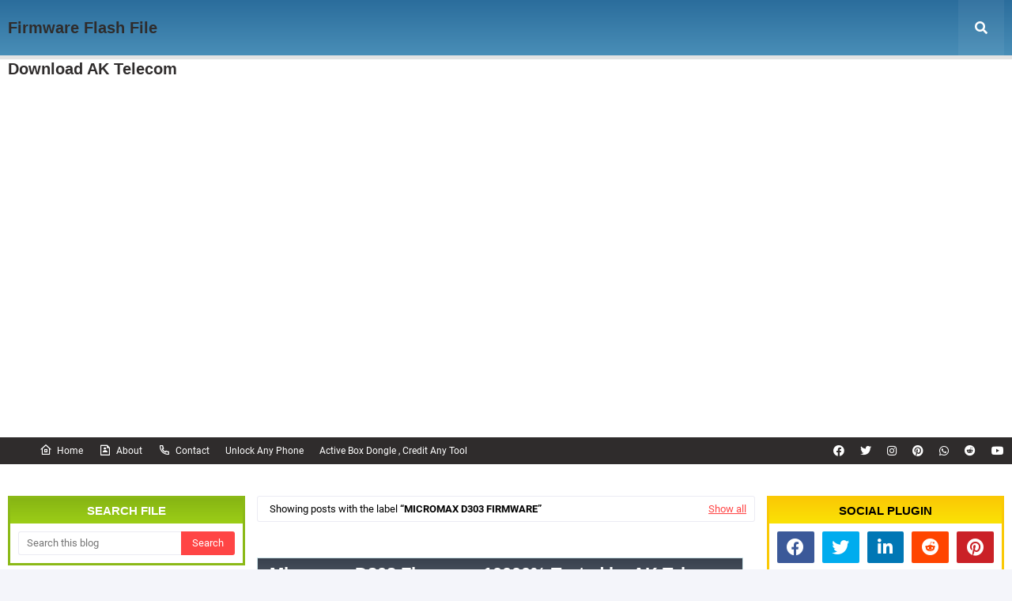

--- FILE ---
content_type: text/html; charset=UTF-8
request_url: https://www.asfirmware.com/search/label/Micromax%20D303%20Firmware
body_size: 67560
content:
<!DOCTYPE html>
<html class='ltr' dir='ltr' xmlns='http://www.w3.org/1999/xhtml' xmlns:b='http://www.google.com/2005/gml/b' xmlns:data='http://www.google.com/2005/gml/data' xmlns:expr='http://www.google.com/2005/gml/expr'>
<head>
<meta content='width=device-width, initial-scale=1, minimum-scale=1, maximum-scale=1' name='viewport'/>
<title>Firmware Flash File Download AK Telecom</title>
<link href='//1.bp.blogspot.com' rel='dns-prefetch'/>
<link href='//2.bp.blogspot.com' rel='dns-prefetch'/>
<link href='//3.bp.blogspot.com' rel='dns-prefetch'/>
<link href='//4.bp.blogspot.com' rel='dns-prefetch'/>
<link href='//www.blogger.com' rel='dns-prefetch'/>
<link href='//dnjs.cloudflare.com' rel='dns-prefetch'/>
<link href='//fonts.gstatic.com' rel='dns-prefetch'/>
<link href='//pagead2.googlesyndication.com' rel='dns-prefetch'/>
<link href='//www.google-analytics.com' rel='dns-prefetch'/>
<link href='//connect.facebook.net' rel='dns-prefetch'/>
<link href='//c.disquscdn.com' rel='dns-prefetch'/>
<link href='//disqus.com' rel='dns-prefetch'/>
<meta content='text/html; charset=UTF-8' http-equiv='Content-Type'/>
<meta content='blogger' name='generator'/>
<link href='https://www.asfirmware.com/favicon.ico' rel='icon' type='image/x-icon'/>
<meta content='#ff4545' name='theme-color'/>
<meta content='#ff4545' name='msapplication-navbutton-color'/>
<link href='https://www.asfirmware.com/search/label/Micromax%20D303%20Firmware' rel='canonical'/>
<link rel="alternate" type="application/atom+xml" title="Firmware Flash File Download AK Telecom - Atom" href="https://www.asfirmware.com/feeds/posts/default" />
<link rel="alternate" type="application/rss+xml" title="Firmware Flash File Download AK Telecom - RSS" href="https://www.asfirmware.com/feeds/posts/default?alt=rss" />
<link rel="service.post" type="application/atom+xml" title="Firmware Flash File Download AK Telecom - Atom" href="https://www.blogger.com/feeds/4203346716944732584/posts/default" />
<link rel="me" href="https://www.blogger.com/profile/13313377772218195936" />
<meta content='Symphony Firmware,oppo firmware, huawei frp bypass, huawei firmware, oppo firmware free, huawei frp remove file, realme firmware, firmware' name='description'/>
<link href='https://blogger.googleusercontent.com/img/b/R29vZ2xl/AVvXsEh7x_fDwe5H2HdB9BSMHGllwH8eArsh8-SGbse13dGjA7GeKmt02JGCqSGK-2ftwn0oNWHT_pgxF5fHq2kSmz7cGLSYs1SWp0LJ_zuswlVfaWu2JTWlN7HR4X293qRd3aBz60OjZ_qrhwc/s320/Micromax+D303.jpg' rel='image_src'/>
<!-- Metadata for Open Graph protocol. See http://ogp.me/. -->
<meta content='object' property='og:type'/>
<meta content='Firmware Flash File Download AK Telecom' property='og:title'/>
<meta content='https://www.asfirmware.com/search/label/Micromax%20D303%20Firmware' property='og:url'/>
<meta content='Symphony Firmware,oppo firmware, huawei frp bypass, huawei firmware, oppo firmware free, huawei frp remove file, realme firmware, firmware' property='og:description'/>
<meta content='Firmware Flash File Download AK Telecom' property='og:site_name'/>
<meta content='https://blogger.googleusercontent.com/img/b/R29vZ2xl/AVvXsEh7x_fDwe5H2HdB9BSMHGllwH8eArsh8-SGbse13dGjA7GeKmt02JGCqSGK-2ftwn0oNWHT_pgxF5fHq2kSmz7cGLSYs1SWp0LJ_zuswlVfaWu2JTWlN7HR4X293qRd3aBz60OjZ_qrhwc/s320/Micromax+D303.jpg' property='og:image'/>
<meta content='summary_large_image' name='twitter:card'/>
<meta content='Firmware Flash File Download AK Telecom' name='twitter:title'/>
<meta content='https://www.asfirmware.com/search/label/Micromax%20D303%20Firmware' name='twitter:domain'/>
<meta content='Symphony Firmware,oppo firmware, huawei frp bypass, huawei firmware, oppo firmware free, huawei frp remove file, realme firmware, firmware' name='twitter:description'/>
<!-- Google Fonts -->
<link href='https://cdnjs.cloudflare.com/ajax/libs/font-awesome/5.8.2/css/all.min.css' rel='stylesheet'/>
<link href='https://cdn.jsdelivr.net/npm/remixicon@2.3.0/fonts/remixicon.css' rel='stylesheet'/>
<!-- Template Style CSS -->
<style type='text/css'>@font-face{font-family:'Open Sans';font-style:normal;font-weight:400;font-stretch:100%;font-display:swap;src:url(//fonts.gstatic.com/s/opensans/v44/memSYaGs126MiZpBA-UvWbX2vVnXBbObj2OVZyOOSr4dVJWUgsjZ0B4taVIUwaEQbjB_mQ.woff2)format('woff2');unicode-range:U+0460-052F,U+1C80-1C8A,U+20B4,U+2DE0-2DFF,U+A640-A69F,U+FE2E-FE2F;}@font-face{font-family:'Open Sans';font-style:normal;font-weight:400;font-stretch:100%;font-display:swap;src:url(//fonts.gstatic.com/s/opensans/v44/memSYaGs126MiZpBA-UvWbX2vVnXBbObj2OVZyOOSr4dVJWUgsjZ0B4kaVIUwaEQbjB_mQ.woff2)format('woff2');unicode-range:U+0301,U+0400-045F,U+0490-0491,U+04B0-04B1,U+2116;}@font-face{font-family:'Open Sans';font-style:normal;font-weight:400;font-stretch:100%;font-display:swap;src:url(//fonts.gstatic.com/s/opensans/v44/memSYaGs126MiZpBA-UvWbX2vVnXBbObj2OVZyOOSr4dVJWUgsjZ0B4saVIUwaEQbjB_mQ.woff2)format('woff2');unicode-range:U+1F00-1FFF;}@font-face{font-family:'Open Sans';font-style:normal;font-weight:400;font-stretch:100%;font-display:swap;src:url(//fonts.gstatic.com/s/opensans/v44/memSYaGs126MiZpBA-UvWbX2vVnXBbObj2OVZyOOSr4dVJWUgsjZ0B4jaVIUwaEQbjB_mQ.woff2)format('woff2');unicode-range:U+0370-0377,U+037A-037F,U+0384-038A,U+038C,U+038E-03A1,U+03A3-03FF;}@font-face{font-family:'Open Sans';font-style:normal;font-weight:400;font-stretch:100%;font-display:swap;src:url(//fonts.gstatic.com/s/opensans/v44/memSYaGs126MiZpBA-UvWbX2vVnXBbObj2OVZyOOSr4dVJWUgsjZ0B4iaVIUwaEQbjB_mQ.woff2)format('woff2');unicode-range:U+0307-0308,U+0590-05FF,U+200C-2010,U+20AA,U+25CC,U+FB1D-FB4F;}@font-face{font-family:'Open Sans';font-style:normal;font-weight:400;font-stretch:100%;font-display:swap;src:url(//fonts.gstatic.com/s/opensans/v44/memSYaGs126MiZpBA-UvWbX2vVnXBbObj2OVZyOOSr4dVJWUgsjZ0B5caVIUwaEQbjB_mQ.woff2)format('woff2');unicode-range:U+0302-0303,U+0305,U+0307-0308,U+0310,U+0312,U+0315,U+031A,U+0326-0327,U+032C,U+032F-0330,U+0332-0333,U+0338,U+033A,U+0346,U+034D,U+0391-03A1,U+03A3-03A9,U+03B1-03C9,U+03D1,U+03D5-03D6,U+03F0-03F1,U+03F4-03F5,U+2016-2017,U+2034-2038,U+203C,U+2040,U+2043,U+2047,U+2050,U+2057,U+205F,U+2070-2071,U+2074-208E,U+2090-209C,U+20D0-20DC,U+20E1,U+20E5-20EF,U+2100-2112,U+2114-2115,U+2117-2121,U+2123-214F,U+2190,U+2192,U+2194-21AE,U+21B0-21E5,U+21F1-21F2,U+21F4-2211,U+2213-2214,U+2216-22FF,U+2308-230B,U+2310,U+2319,U+231C-2321,U+2336-237A,U+237C,U+2395,U+239B-23B7,U+23D0,U+23DC-23E1,U+2474-2475,U+25AF,U+25B3,U+25B7,U+25BD,U+25C1,U+25CA,U+25CC,U+25FB,U+266D-266F,U+27C0-27FF,U+2900-2AFF,U+2B0E-2B11,U+2B30-2B4C,U+2BFE,U+3030,U+FF5B,U+FF5D,U+1D400-1D7FF,U+1EE00-1EEFF;}@font-face{font-family:'Open Sans';font-style:normal;font-weight:400;font-stretch:100%;font-display:swap;src:url(//fonts.gstatic.com/s/opensans/v44/memSYaGs126MiZpBA-UvWbX2vVnXBbObj2OVZyOOSr4dVJWUgsjZ0B5OaVIUwaEQbjB_mQ.woff2)format('woff2');unicode-range:U+0001-000C,U+000E-001F,U+007F-009F,U+20DD-20E0,U+20E2-20E4,U+2150-218F,U+2190,U+2192,U+2194-2199,U+21AF,U+21E6-21F0,U+21F3,U+2218-2219,U+2299,U+22C4-22C6,U+2300-243F,U+2440-244A,U+2460-24FF,U+25A0-27BF,U+2800-28FF,U+2921-2922,U+2981,U+29BF,U+29EB,U+2B00-2BFF,U+4DC0-4DFF,U+FFF9-FFFB,U+10140-1018E,U+10190-1019C,U+101A0,U+101D0-101FD,U+102E0-102FB,U+10E60-10E7E,U+1D2C0-1D2D3,U+1D2E0-1D37F,U+1F000-1F0FF,U+1F100-1F1AD,U+1F1E6-1F1FF,U+1F30D-1F30F,U+1F315,U+1F31C,U+1F31E,U+1F320-1F32C,U+1F336,U+1F378,U+1F37D,U+1F382,U+1F393-1F39F,U+1F3A7-1F3A8,U+1F3AC-1F3AF,U+1F3C2,U+1F3C4-1F3C6,U+1F3CA-1F3CE,U+1F3D4-1F3E0,U+1F3ED,U+1F3F1-1F3F3,U+1F3F5-1F3F7,U+1F408,U+1F415,U+1F41F,U+1F426,U+1F43F,U+1F441-1F442,U+1F444,U+1F446-1F449,U+1F44C-1F44E,U+1F453,U+1F46A,U+1F47D,U+1F4A3,U+1F4B0,U+1F4B3,U+1F4B9,U+1F4BB,U+1F4BF,U+1F4C8-1F4CB,U+1F4D6,U+1F4DA,U+1F4DF,U+1F4E3-1F4E6,U+1F4EA-1F4ED,U+1F4F7,U+1F4F9-1F4FB,U+1F4FD-1F4FE,U+1F503,U+1F507-1F50B,U+1F50D,U+1F512-1F513,U+1F53E-1F54A,U+1F54F-1F5FA,U+1F610,U+1F650-1F67F,U+1F687,U+1F68D,U+1F691,U+1F694,U+1F698,U+1F6AD,U+1F6B2,U+1F6B9-1F6BA,U+1F6BC,U+1F6C6-1F6CF,U+1F6D3-1F6D7,U+1F6E0-1F6EA,U+1F6F0-1F6F3,U+1F6F7-1F6FC,U+1F700-1F7FF,U+1F800-1F80B,U+1F810-1F847,U+1F850-1F859,U+1F860-1F887,U+1F890-1F8AD,U+1F8B0-1F8BB,U+1F8C0-1F8C1,U+1F900-1F90B,U+1F93B,U+1F946,U+1F984,U+1F996,U+1F9E9,U+1FA00-1FA6F,U+1FA70-1FA7C,U+1FA80-1FA89,U+1FA8F-1FAC6,U+1FACE-1FADC,U+1FADF-1FAE9,U+1FAF0-1FAF8,U+1FB00-1FBFF;}@font-face{font-family:'Open Sans';font-style:normal;font-weight:400;font-stretch:100%;font-display:swap;src:url(//fonts.gstatic.com/s/opensans/v44/memSYaGs126MiZpBA-UvWbX2vVnXBbObj2OVZyOOSr4dVJWUgsjZ0B4vaVIUwaEQbjB_mQ.woff2)format('woff2');unicode-range:U+0102-0103,U+0110-0111,U+0128-0129,U+0168-0169,U+01A0-01A1,U+01AF-01B0,U+0300-0301,U+0303-0304,U+0308-0309,U+0323,U+0329,U+1EA0-1EF9,U+20AB;}@font-face{font-family:'Open Sans';font-style:normal;font-weight:400;font-stretch:100%;font-display:swap;src:url(//fonts.gstatic.com/s/opensans/v44/memSYaGs126MiZpBA-UvWbX2vVnXBbObj2OVZyOOSr4dVJWUgsjZ0B4uaVIUwaEQbjB_mQ.woff2)format('woff2');unicode-range:U+0100-02BA,U+02BD-02C5,U+02C7-02CC,U+02CE-02D7,U+02DD-02FF,U+0304,U+0308,U+0329,U+1D00-1DBF,U+1E00-1E9F,U+1EF2-1EFF,U+2020,U+20A0-20AB,U+20AD-20C0,U+2113,U+2C60-2C7F,U+A720-A7FF;}@font-face{font-family:'Open Sans';font-style:normal;font-weight:400;font-stretch:100%;font-display:swap;src:url(//fonts.gstatic.com/s/opensans/v44/memSYaGs126MiZpBA-UvWbX2vVnXBbObj2OVZyOOSr4dVJWUgsjZ0B4gaVIUwaEQbjA.woff2)format('woff2');unicode-range:U+0000-00FF,U+0131,U+0152-0153,U+02BB-02BC,U+02C6,U+02DA,U+02DC,U+0304,U+0308,U+0329,U+2000-206F,U+20AC,U+2122,U+2191,U+2193,U+2212,U+2215,U+FEFF,U+FFFD;}</style>
<style id='page-skin-1' type='text/css'><!--
/*
-----------------------------------------------
Blogger Template Style
Name:        SoraSoft
Licence:     Premium Version
Version:     3.0
Author:      SoraTemplates
Author Url:  https://www.soratemplates.com/
----------------------------------------------- */
/*-- Fonts CSS --*/
@font-face {font-family: 'Roboto';font-style: italic;font-weight: 400;font-display: swap;src: local('Roboto Italic'), local('Roboto-Italic'), url(https://fonts.gstatic.com/s/roboto/v20/KFOkCnqEu92Fr1Mu51xFIzIFKw.woff2) format('woff2');unicode-range: U+0460-052F, U+1C80-1C88, U+20B4, U+2DE0-2DFF, U+A640-A69F, U+FE2E-FE2F;}@font-face {font-family: 'Roboto';font-style: italic;font-weight: 400;font-display: swap;src: local('Roboto Italic'), local('Roboto-Italic'), url(https://fonts.gstatic.com/s/roboto/v20/KFOkCnqEu92Fr1Mu51xMIzIFKw.woff2) format('woff2');unicode-range: U+0400-045F, U+0490-0491, U+04B0-04B1, U+2116;}@font-face {font-family: 'Roboto';font-style: italic;font-weight: 400;font-display: swap;src: local('Roboto Italic'), local('Roboto-Italic'), url(https://fonts.gstatic.com/s/roboto/v20/KFOkCnqEu92Fr1Mu51xEIzIFKw.woff2) format('woff2');unicode-range: U+1F00-1FFF;}@font-face {font-family: 'Roboto';font-style: italic;font-weight: 400;font-display: swap;src: local('Roboto Italic'), local('Roboto-Italic'), url(https://fonts.gstatic.com/s/roboto/v20/KFOkCnqEu92Fr1Mu51xLIzIFKw.woff2) format('woff2');unicode-range: U+0370-03FF;}@font-face {font-family: 'Roboto';font-style: italic;font-weight: 400;font-display: swap;src: local('Roboto Italic'), local('Roboto-Italic'), url(https://fonts.gstatic.com/s/roboto/v20/KFOkCnqEu92Fr1Mu51xHIzIFKw.woff2) format('woff2');unicode-range: U+0102-0103, U+0110-0111, U+0128-0129, U+0168-0169, U+01A0-01A1, U+01AF-01B0, U+1EA0-1EF9, U+20AB;}@font-face {font-family: 'Roboto';font-style: italic;font-weight: 400;font-display: swap;src: local('Roboto Italic'), local('Roboto-Italic'), url(https://fonts.gstatic.com/s/roboto/v20/KFOkCnqEu92Fr1Mu51xGIzIFKw.woff2) format('woff2');unicode-range: U+0100-024F, U+0259, U+1E00-1EFF, U+2020, U+20A0-20AB, U+20AD-20CF, U+2113, U+2C60-2C7F, U+A720-A7FF;}@font-face {font-family: 'Roboto';font-style: italic;font-weight: 400;font-display: swap;src: local('Roboto Italic'), local('Roboto-Italic'), url(https://fonts.gstatic.com/s/roboto/v20/KFOkCnqEu92Fr1Mu51xIIzI.woff2) format('woff2');unicode-range: U+0000-00FF, U+0131, U+0152-0153, U+02BB-02BC, U+02C6, U+02DA, U+02DC, U+2000-206F, U+2074, U+20AC, U+2122, U+2191, U+2193, U+2212, U+2215, U+FEFF, U+FFFD;}@font-face {font-family: 'Roboto';font-style: italic;font-weight: 500;font-display: swap;src: local('Roboto Medium Italic'), local('Roboto-MediumItalic'), url(https://fonts.gstatic.com/s/roboto/v20/KFOjCnqEu92Fr1Mu51S7ACc3CsTKlA.woff2) format('woff2');unicode-range: U+0460-052F, U+1C80-1C88, U+20B4, U+2DE0-2DFF, U+A640-A69F, U+FE2E-FE2F;}@font-face {font-family: 'Roboto';font-style: italic;font-weight: 500;font-display: swap;src: local('Roboto Medium Italic'), local('Roboto-MediumItalic'), url(https://fonts.gstatic.com/s/roboto/v20/KFOjCnqEu92Fr1Mu51S7ACc-CsTKlA.woff2) format('woff2');unicode-range: U+0400-045F, U+0490-0491, U+04B0-04B1, U+2116;}@font-face {font-family: 'Roboto';font-style: italic;font-weight: 500;font-display: swap;src: local('Roboto Medium Italic'), local('Roboto-MediumItalic'), url(https://fonts.gstatic.com/s/roboto/v20/KFOjCnqEu92Fr1Mu51S7ACc2CsTKlA.woff2) format('woff2');unicode-range: U+1F00-1FFF;}@font-face {font-family: 'Roboto';font-style: italic;font-weight: 500;font-display: swap;src: local('Roboto Medium Italic'), local('Roboto-MediumItalic'), url(https://fonts.gstatic.com/s/roboto/v20/KFOjCnqEu92Fr1Mu51S7ACc5CsTKlA.woff2) format('woff2');unicode-range: U+0370-03FF;}@font-face {font-family: 'Roboto';font-style: italic;font-weight: 500;font-display: swap;src: local('Roboto Medium Italic'), local('Roboto-MediumItalic'), url(https://fonts.gstatic.com/s/roboto/v20/KFOjCnqEu92Fr1Mu51S7ACc1CsTKlA.woff2) format('woff2');unicode-range: U+0102-0103, U+0110-0111, U+0128-0129, U+0168-0169, U+01A0-01A1, U+01AF-01B0, U+1EA0-1EF9, U+20AB;}@font-face {font-family: 'Roboto';font-style: italic;font-weight: 500;font-display: swap;src: local('Roboto Medium Italic'), local('Roboto-MediumItalic'), url(https://fonts.gstatic.com/s/roboto/v20/KFOjCnqEu92Fr1Mu51S7ACc0CsTKlA.woff2) format('woff2');unicode-range: U+0100-024F, U+0259, U+1E00-1EFF, U+2020, U+20A0-20AB, U+20AD-20CF, U+2113, U+2C60-2C7F, U+A720-A7FF;}@font-face {font-family: 'Roboto';font-style: italic;font-weight: 500;font-display: swap;src: local('Roboto Medium Italic'), local('Roboto-MediumItalic'), url(https://fonts.gstatic.com/s/roboto/v20/KFOjCnqEu92Fr1Mu51S7ACc6CsQ.woff2) format('woff2');unicode-range: U+0000-00FF, U+0131, U+0152-0153, U+02BB-02BC, U+02C6, U+02DA, U+02DC, U+2000-206F, U+2074, U+20AC, U+2122, U+2191, U+2193, U+2212, U+2215, U+FEFF, U+FFFD;}@font-face {font-family: 'Roboto';font-style: normal;font-weight: 400;font-display: swap;src: local('Roboto'), local('Roboto-Regular'), url(https://fonts.gstatic.com/s/roboto/v20/KFOmCnqEu92Fr1Mu72xKOzY.woff2) format('woff2');unicode-range: U+0460-052F, U+1C80-1C88, U+20B4, U+2DE0-2DFF, U+A640-A69F, U+FE2E-FE2F;}@font-face {font-family: 'Roboto';font-style: normal;font-weight: 400;font-display: swap;src: local('Roboto'), local('Roboto-Regular'), url(https://fonts.gstatic.com/s/roboto/v20/KFOmCnqEu92Fr1Mu5mxKOzY.woff2) format('woff2');unicode-range: U+0400-045F, U+0490-0491, U+04B0-04B1, U+2116;}@font-face {font-family: 'Roboto';font-style: normal;font-weight: 400;font-display: swap;src: local('Roboto'), local('Roboto-Regular'), url(https://fonts.gstatic.com/s/roboto/v20/KFOmCnqEu92Fr1Mu7mxKOzY.woff2) format('woff2');unicode-range: U+1F00-1FFF;}@font-face {font-family: 'Roboto';font-style: normal;font-weight: 400;font-display: swap;src: local('Roboto'), local('Roboto-Regular'), url(https://fonts.gstatic.com/s/roboto/v20/KFOmCnqEu92Fr1Mu4WxKOzY.woff2) format('woff2');unicode-range: U+0370-03FF;}@font-face {font-family: 'Roboto';font-style: normal;font-weight: 400;font-display: swap;src: local('Roboto'), local('Roboto-Regular'), url(https://fonts.gstatic.com/s/roboto/v20/KFOmCnqEu92Fr1Mu7WxKOzY.woff2) format('woff2');unicode-range: U+0102-0103, U+0110-0111, U+0128-0129, U+0168-0169, U+01A0-01A1, U+01AF-01B0, U+1EA0-1EF9, U+20AB;}@font-face {font-family: 'Roboto';font-style: normal;font-weight: 400;font-display: swap;src: local('Roboto'), local('Roboto-Regular'), url(https://fonts.gstatic.com/s/roboto/v20/KFOmCnqEu92Fr1Mu7GxKOzY.woff2) format('woff2');unicode-range: U+0100-024F, U+0259, U+1E00-1EFF, U+2020, U+20A0-20AB, U+20AD-20CF, U+2113, U+2C60-2C7F, U+A720-A7FF;}@font-face {font-family: 'Roboto';font-style: normal;font-weight: 400;font-display: swap;src: local('Roboto'), local('Roboto-Regular'), url(https://fonts.gstatic.com/s/roboto/v20/KFOmCnqEu92Fr1Mu4mxK.woff2) format('woff2');unicode-range: U+0000-00FF, U+0131, U+0152-0153, U+02BB-02BC, U+02C6, U+02DA, U+02DC, U+2000-206F, U+2074, U+20AC, U+2122, U+2191, U+2193, U+2212, U+2215, U+FEFF, U+FFFD;}@font-face {font-family: 'Roboto';font-style: normal;font-weight: 500;font-display: swap;src: local('Roboto Medium'), local('Roboto-Medium'), url(https://fonts.gstatic.com/s/roboto/v20/KFOlCnqEu92Fr1MmEU9fCRc4EsA.woff2) format('woff2');unicode-range: U+0460-052F, U+1C80-1C88, U+20B4, U+2DE0-2DFF, U+A640-A69F, U+FE2E-FE2F;}@font-face {font-family: 'Roboto';font-style: normal;font-weight: 500;font-display: swap;src: local('Roboto Medium'), local('Roboto-Medium'), url(https://fonts.gstatic.com/s/roboto/v20/KFOlCnqEu92Fr1MmEU9fABc4EsA.woff2) format('woff2');unicode-range: U+0400-045F, U+0490-0491, U+04B0-04B1, U+2116;}@font-face {font-family: 'Roboto';font-style: normal;font-weight: 500;font-display: swap;src: local('Roboto Medium'), local('Roboto-Medium'), url(https://fonts.gstatic.com/s/roboto/v20/KFOlCnqEu92Fr1MmEU9fCBc4EsA.woff2) format('woff2');unicode-range: U+1F00-1FFF;}@font-face {font-family: 'Roboto';font-style: normal;font-weight: 500;font-display: swap;src: local('Roboto Medium'), local('Roboto-Medium'), url(https://fonts.gstatic.com/s/roboto/v20/KFOlCnqEu92Fr1MmEU9fBxc4EsA.woff2) format('woff2');unicode-range: U+0370-03FF;}@font-face {font-family: 'Roboto';font-style: normal;font-weight: 500;font-display: swap;src: local('Roboto Medium'), local('Roboto-Medium'), url(https://fonts.gstatic.com/s/roboto/v20/KFOlCnqEu92Fr1MmEU9fCxc4EsA.woff2) format('woff2');unicode-range: U+0102-0103, U+0110-0111, U+0128-0129, U+0168-0169, U+01A0-01A1, U+01AF-01B0, U+1EA0-1EF9, U+20AB;}@font-face {font-family: 'Roboto';font-style: normal;font-weight: 500;font-display: swap;src: local('Roboto Medium'), local('Roboto-Medium'), url(https://fonts.gstatic.com/s/roboto/v20/KFOlCnqEu92Fr1MmEU9fChc4EsA.woff2) format('woff2');unicode-range: U+0100-024F, U+0259, U+1E00-1EFF, U+2020, U+20A0-20AB, U+20AD-20CF, U+2113, U+2C60-2C7F, U+A720-A7FF;}@font-face {font-family: 'Roboto';font-style: normal;font-weight: 500;font-display: swap;src: local('Roboto Medium'), local('Roboto-Medium'), url(https://fonts.gstatic.com/s/roboto/v20/KFOlCnqEu92Fr1MmEU9fBBc4.woff2) format('woff2');unicode-range: U+0000-00FF, U+0131, U+0152-0153, U+02BB-02BC, U+02C6, U+02DA, U+02DC, U+2000-206F, U+2074, U+20AC, U+2122, U+2191, U+2193, U+2212, U+2215, U+FEFF, U+FFFD;}@font-face {font-family: 'Roboto';font-style: normal;font-weight: 700;font-display: swap;src: local('Roboto Bold'), local('Roboto-Bold'), url(https://fonts.gstatic.com/s/roboto/v20/KFOlCnqEu92Fr1MmWUlfCRc4EsA.woff2) format('woff2');unicode-range: U+0460-052F, U+1C80-1C88, U+20B4, U+2DE0-2DFF, U+A640-A69F, U+FE2E-FE2F;}@font-face {font-family: 'Roboto';font-style: normal;font-weight: 700;font-display: swap;src: local('Roboto Bold'), local('Roboto-Bold'), url(https://fonts.gstatic.com/s/roboto/v20/KFOlCnqEu92Fr1MmWUlfABc4EsA.woff2) format('woff2');unicode-range: U+0400-045F, U+0490-0491, U+04B0-04B1, U+2116;}@font-face {font-family: 'Roboto';font-style: normal;font-weight: 700;font-display: swap;src: local('Roboto Bold'), local('Roboto-Bold'), url(https://fonts.gstatic.com/s/roboto/v20/KFOlCnqEu92Fr1MmWUlfCBc4EsA.woff2) format('woff2');unicode-range: U+1F00-1FFF;}@font-face {font-family: 'Roboto';font-style: normal;font-weight: 700;font-display: swap;src: local('Roboto Bold'), local('Roboto-Bold'), url(https://fonts.gstatic.com/s/roboto/v20/KFOlCnqEu92Fr1MmWUlfBxc4EsA.woff2) format('woff2');unicode-range: U+0370-03FF;}@font-face {font-family: 'Roboto';font-style: normal;font-weight: 700;font-display: swap;src: local('Roboto Bold'), local('Roboto-Bold'), url(https://fonts.gstatic.com/s/roboto/v20/KFOlCnqEu92Fr1MmWUlfCxc4EsA.woff2) format('woff2');unicode-range: U+0102-0103, U+0110-0111, U+0128-0129, U+0168-0169, U+01A0-01A1, U+01AF-01B0, U+1EA0-1EF9, U+20AB;}@font-face {font-family: 'Roboto';font-style: normal;font-weight: 700;font-display: swap;src: local('Roboto Bold'), local('Roboto-Bold'), url(https://fonts.gstatic.com/s/roboto/v20/KFOlCnqEu92Fr1MmWUlfChc4EsA.woff2) format('woff2');unicode-range: U+0100-024F, U+0259, U+1E00-1EFF, U+2020, U+20A0-20AB, U+20AD-20CF, U+2113, U+2C60-2C7F, U+A720-A7FF;}@font-face {font-family: 'Roboto';font-style: normal;font-weight: 700;font-display: swap;src: local('Roboto Bold'), local('Roboto-Bold'), url(https://fonts.gstatic.com/s/roboto/v20/KFOlCnqEu92Fr1MmWUlfBBc4.woff2) format('woff2');unicode-range: U+0000-00FF, U+0131, U+0152-0153, U+02BB-02BC, U+02C6, U+02DA, U+02DC, U+2000-206F, U+2074, U+20AC, U+2122, U+2191, U+2193, U+2212, U+2215, U+FEFF, U+FFFD;}
/*-- Reset CSS --*/
#google_translate_element { clear: both; }.thread-expanded .thread-count a { display: none; }.comments .continue { display: none!important; }
.CSS_LIGHTBOX{z-index:999999!important}.CSS_LIGHTBOX_ATTRIBUTION_INDEX_CONTAINER .CSS_HCONT_CHILDREN_HOLDER > .CSS_LAYOUT_COMPONENT.CSS_HCONT_CHILD:first-child > .CSS_LAYOUT_COMPONENT{opacity:0}a,abbr,acronym,address,applet,b,big,blockquote,body,caption,center,cite,code,dd,del,dfn,div,dl,dt,em,fieldset,font,form,h1,h2,h3,h4,h5,h6,html,i,iframe,img,ins,kbd,label,legend,li,object,p,pre,q,s,samp,small,span,strike,strong,sub,sup,table,tbody,td,tfoot,th,thead,tr,tt,u,ul,var{
padding:0;
border:0;
outline:0;
vertical-align:baseline;
background:0 0;
text-decoration:none
}
form,textarea,input,button{
-webkit-appearance:none;
-moz-appearance:none;
appearance:none;
border-radius:0
}
dl,ul{
list-style-position:inside;
font-weight:400;
list-style:none
}
ul li{
list-style:none
}
caption,th{
text-align:center
}
img{
border:none;
position:relative
}
a,a:visited{
text-decoration:none
}
.clearfix{
clear:both
}
.section,.widget,.widget ul{
margin:0;
padding:0
}
a{
color:#ff4545
}
a:visited{
color:blue
}
a img{
border:0
}
abbr{
text-decoration:none
}
.CSS_LIGHTBOX{
z-index:999999!important
}
.separator a{
clear:none!important;
float:none!important;
margin-left:0!important;
margin-right:0!important
}
#navbar-iframe,.widget-item-control,a.quickedit,.home-link,.feed-links{
display:none!important
}
.center{
display:table;
margin:0 auto;
position:relative
}
.widget > h2,.widget > h3{
display:none
}
/*-- Body Content CSS --*/
body{
background:#f4f5fa url() repeat fixed top left;
background-color:#f4f5fa;
font-family:'Roboto', sans-serif;
font-size:14px;
font-weight:400;
color:#656565;
word-wrap:break-word;
margin:0;
padding:0
}
h1,h2,h3,h4,h5,h6{
font-family: 'Poppins', sans-serif;
}
#outer-wrapper{
margin:0 auto;
background:#ffffff;
box-shadow:0 0 5px rgba(0,0,0,.1)
}
.row{
width:1260px
}
#content-wrapper{
margin:40px auto 30px;
}
#content-wrapper > .container{
margin:0
}
#main-wrapper{
background-color: #ffffff;
float:left;
overflow:hidden;
width:calc(100% - 300px);
box-sizing:border-box;
word-wrap:break-word;
padding:0 15px;
margin:0
}
#sidebar-wrapper1,#sidebar-wrapper{
float:right;
overflow:hidden;
width:300px;
box-sizing:border-box;
word-wrap:break-word;
padding:0
}
#sidebar-wrapper1 {
float:left;
}
.side-active .mobile-side-menu #sidebar-wrapper1 {
width: 100%;
}
.side-active .mobile-side-menu #sidebar-wrapper1 .sidebar .widget {
border: 0;
}
.side-active .mobile-side-menu #sidebar-wrapper1 .sidebar .widget .widget-content {
padding: 10px 15px;
box-sizing: border-box;
}
.side-active .mobile-side-menu #sidebar-wrapper1 .sidebar .widget .widget-content .post-image-link .post-thumb {
opacity:1;
}
.mobile-side-menu {
display: none;
position: fixed;
width: 300px;
height: 100%;
top: 0;
left: 0;
bottom: 0;
background-color:#ffffff;
overflow: auto;
z-index: 1010;
left: 0;
-webkit-transform: translateX(-100%);
transform: translateX(-100%);
visibility: hidden;
box-shadow: 3px 0 7px rgba(0,0,0,0.1);
transition: all .25s ease;
}
.menu-overlay {
visibility: hidden;
opacity: 0;
position: fixed;
top: 0;
left: 0;
right: 0;
bottom: 0;
margin: 0;
z-index: 1010;
background-color: rgba(23,28,36,0.6);
-webkit-backdrop-filter: saturate(100%) blur(3px);
-ms-backdrop-filter: saturate(100%) blur(3px);
-o-backdrop-filter: saturate(100%) blur(3px);
backdrop-filter: saturate(100%) blur(3px);
transition: all .25s ease;
}
.hide-bet-preview-mobile-menu {
display: block;
width: 100%;
background: #101010;
text-align: center;
color: #fff;
text-transform: uppercase;
padding: 5px;
box-sizing: border-box;
cursor:pointer;
}
.hide-bet-preview-mobile-menu:hover {
background: #1d9d3b;
}
.hide-bet-preview-mobile-menu:after {
font-family: 'Font Awesome 5 Free';
font-weight: 900;
content: "\f00d";
margin-left: 5px;
}
.side-menu-toggle{
position: absolute;
display:none;
left: 0;
top: 0;
line-height: 34px;
height: 34px;
color: #fff;
font-size: 17px;
font-weight: 400;
text-align: center;
cursor: pointer;
z-index: 4;
padding: 0 10px;
box-sizing: border-box;
}
.side-menu-toggle {
background:#2b2b2b;
}
.side-menu-toggle:before{
font-family: 'Font Awesome 5 Free';
font-weight: 900;
content:"\f0c9";
margin-right:0;
}
.side-active .side-menu-toggle:before {
content:"\f00d";
}
.side-active .mobile-side-menu{
visibility:visible;
opacity:1;
z-index:1515;
transform:scaleY(1)
}
.top-mobile-menu {
display:none;
}
.top-mobile-menu ul {
margin: 0;
padding: 0;
}
.top-mobile-menu ul li {
list-style: none;
padding: 0;
}
.top-mobile-menu ul li a {
display: block;
background-color: #fcfcfc;
letter-spacing: 0.3px;
border-bottom: 1px solid rgba(0, 0, 0, .05);
padding: 3px 15px;
box-sizing: border-box;
color: #000;
line-height: 1.8;
}
#post-wrapper {
float:right;
overflow:hidden;
width:calc(100% - 300px);
box-sizing:border-box;
word-wrap:break-word;
padding:0
}
.post-image-wrap{
width: 100%;
height: 100%;
position: relative;
overflow: hidden;
display: block;
}
.post-image-link,.about-author .avatar-container,.comments .avatar-image-container{
background-color:rgba(155,155,155,0.07);
color:transparent!important
}
.index-post .post-thumb {
}
.post-thumb{
display:block;
position:relative;
width:100%;
height:100%;
object-fit:cover;
object-position: top;
z-index:1;
opacity: 0;
transition:opacity .17s ease,transform .17s ease
}
.post-thumb.lazy-yard {
opacity: 1;
}
.post-image-link:hover .post-thumb,.post-image-wrap:hover .post-image-link .post-thumb,.hot-item-inner:hover .post-image-link .post-thumb{
transform: scale(1.05);
}
.post-image-link:hover .post-thumb,.post-image-wrap:hover .post-image-link .post-thumb{
opacity:.9
}
.item-post .post-body img{
max-width:100%;
transition: opacity .17s ease,transform .17s ease;
}
.post-title a{
display:block
}
#top-bar{
width:100%;
height:34px;
background-color: #2f2c2c;
overflow:hidden;
margin:0
}
#top-bar .container{
margin:0 auto
}
.top-bar-nav{
position:relative;
float:left;
display:block
}
.top-bar-nav .widget > .widget-title{
display:none
}
.top-bar-nav ul {
padding-left: 40px;
}
.top-bar-nav ul li{
float:left
}
.top-bar-nav ul li > a{
height:34px;
display:block;
color:#fff;
font-size:12px;
font-weight:400;
line-height:34px;
margin:0 10px 0 0;
padding:0 5px;
transition:color .17s
}
.top-bar-nav ul li > a i, .top-mobile-menu ul li a i {
font-size: 16px;
vertical-align: middle;
margin-right: 6px;
position: relative;
top: -1px;
}
.top-bar-nav ul li:first-child > a{
padding:0 5px 0 0
}
.top-bar-nav ul > li:hover > a, .top-mobile-menu ul li a{
color:#ff4545
}
.top-bar-social{
position:relative;
float:right;
display:block
}
.top-bar-social .widget > .widget-title{
display:none
}
.top-bar-social ul > li{
float:left;
display:inline-block
}
.top-bar-social ul > li > a{
display:block;
color:#fff;
text-decoration:none;
font-size:14px;
text-align:center;
line-height:34px;
padding:0 5px;
margin:0 0 0 10px;
transition:color .17s
}
.top-bar-social ul > li.facebook > a {
margin: 0;
}
.top-bar-social ul > li:last-child > a{
padding:0 0 0 5px
}
.top-bar-social ul > li:hover > a{
color:#ff4545
}
.social a:before{
display:inline-block;
font-family:'Font Awesome 5 Brands';
font-style:normal;
font-weight:400
}
.social .facebook a:before{
content:"\f09a"
}
.social .twitter a:before{
content:"\f099"
}
.social .gplus a:before{
content:"\f0d5"
}
.social .rss a:before{
content:"\f09e";
font-family:'Font Awesome 5 Free';
font-weight:900
}
.social .youtube a:before{
content:"\f167"
}
.social .skype a:before{
content:"\f17e"
}
.social .stumbleupon a:before{
content:"\f1a4"
}
.social .tumblr a:before{
content:"\f173"
}
.social .vk a:before{
content:"\f189"
}
.social .stack-overflow a:before{
content:"\f16c"
}
.social .github a:before{
content:"\f09b"
}
.social .linkedin a:before{
content:"\f0e1"
}
.social .dribbble a:before{
content:"\f17d"
}
.social .soundcloud a:before{
content:"\f1be"
}
.social .behance a:before{
content:"\f1b4"
}
.social .digg a:before{
content:"\f1a6"
}
.social .instagram a:before{
content:"\f16d"
}
.social .pinterest a:before{
content:"\f0d2"
}
.social .twitch a:before{
content:"\f1e8"
}
.social .delicious a:before{
content:"\f1a5"
}
.social .codepen a:before{
content:"\f1cb"
}
.social .reddit a:before{
content:"\f1a1"
}
.social .whatsapp a:before{
content:"\f232"
}
.social .snapchat a:before{
content:"\f2ac"
}
.social .email a:before{
content:"\f0e0";
font-family: 'Font Awesome 5 Free';
font-weight: 400;
}
.social .external-link a:before{
content:"\f35d"
}
.social-color .facebook a{
background-color:#3b5999
}
.social-color .twitter a{
background-color:#00acee
}
.social-color .gplus a{
background-color:#db4a39
}
.social-color .youtube a{
background-color:#db4a39
}
.social-color .instagram a{
background:linear-gradient(15deg,#ffb13d,#dd277b,#4d5ed4)
}
.social-color .pinterest a{
background-color:#ca2127
}
.social-color .dribbble a{
background-color:#ea4c89
}
.social-color .linkedin a{
background-color:#0077b5
}
.social-color .tumblr a{
background-color:#365069
}
.social-color .twitch a{
background-color:#6441a5
}
.social-color .rss a{
background-color:#ffc200
}
.social-color .skype a{
background-color:#00aff0
}
.social-color .stumbleupon a{
background-color:#eb4823
}
.social-color .vk a{
background-color:#4a76a8
}
.social-color .stack-overflow a{
background-color:#f48024
}
.social-color .github a{
background-color:#24292e
}
.social-color .soundcloud a{
background:linear-gradient(#ff7400,#ff3400)
}
.social-color .behance a{
background-color:#191919
}
.social-color .digg a{
background-color:#1b1a19
}
.social-color .delicious a{
background-color:#0076e8
}
.social-color .codepen a{
background-color:#000
}
.social-color .reddit a{
background-color:#ff4500
}
.social-color .whatsapp a{
background-color:#3fbb50
}
.social-color .snapchat a{
background-color:#ffe700
}
.social-color .email a{
background-color:#888
}
.social-color .external-link a{
background-color:#2f2c2c
}
.social-text .facebook a:after{
content:"Facebook"
}
.social-text .twitter a:after{
content:"Twitter"
}
.social-text .gplus a:after{
content:"Google Plus"
}
.social-text .rss a:after{
content:"Rss"
}
.social-text .youtube a:after{
content:"YouTube"
}
.social-text .skype a:after{
content:"Skype"
}
.social-text .stumbleupon a:after{
content:"StumbleUpon"
}
.social-text .tumblr a:after{
content:"Tumblr"
}
.social-text .vk a:after{
content:"VKontakte"
}
.social-text .stack-overflow a:after{
content:"Stack Overflow"
}
.social-text .github a:after{
content:"Github"
}
.social-text .linkedin a:after{
content:"LinkedIn"
}
.social-text .dribbble a:after{
content:"Dribbble"
}
.social-text .soundcloud a:after{
content:"SoundCloud"
}
.social-text .behance a:after{
content:"Behance"
}
.social-text .digg a:after{
content:"Digg"
}
.social-text .instagram a:after{
content:"Instagram"
}
.social-text .pinterest a:after{
content:"Pinterest"
}
.social-text .twitch a:after{
content:"Twitch"
}
.social-text .delicious a:after{
content:"Delicious"
}
.social-text .codepen a:after{
content:"CodePen"
}
.social-text .flipboard a:after{
content:"Flipboard"
}
.social-text .reddit a:after{
content:"Reddit"
}
.social-text .whatsapp a:after{
content:"Whatsapp"
}
.social-text .messenger a:after{
content:"Messenger"
}
.social-text .snapchat a:after{
content:"Snapchat"
}
.social-text .email a:after{
content:"Email"
}
.social-text .external-link a:after{
content:"WebSite"
}
#header-wrap{
position:relative;
width:100%;
height:70px;
background: linear-gradient(#2B6D9C, #498EB7);
border-bottom: 5px solid #e3e3e3;
z-index:1010;
}
#header-wrap .container{
position:relative;
margin:0 auto
}
.header-logo{
float:left;
margin:0 20px 0 0
}
.main-logo{
position:relative;
float:left;
width:auto;
max-width:250px;
max-height:52px;
margin:0;
padding:9px 0
}
.main-logo .header-image-wrapper{
display:block
}
.main-logo img{
max-width:100%;
max-height:52px;
margin:0
}
.main-logo h1, .main-logo h1 a{
color:#2f2c2c;
font-size:20px;
line-height:52px;
margin:0
}
.main-logo p{
font-size:12px;
margin:5px 0 0;
display:none;
}
.header-menu{
float:left
}
#main-menu .widget,#main-menu .widget > h3{
display:none
}
#main-menu .show-menu{
display:block
}
#main-menu{
position:static;
height:70px;
z-index:15
}
#main-menu ul > li{
float:left;
position:relative;
margin:0;
padding:0;
transition:background .17s ease
}
#main-menu ul > li > a{
position:relative;
color:#ffffff;
font-size:14px;
font-weight:500;
line-height:70px;
display:inline-block;
text-decoration:none;
margin:0;
padding:0 15px;
transition:color .17s ease
}
#main-menu ul > li > a i, .mobile-menu ul li a i {
font-size: 16px;
vertical-align: middle;
margin-right: 6px;
position: relative;
top: -1px;
}
#main-menu ul#main-menu-nav > li:hover{
background-color:rgba(255,255,255,0.05)
}
#main-menu ul#main-menu-nav > li:hover > a{
color:#ffffff
}
#main-menu ul > li > ul{
position:absolute;
float:left;
left:0;
top:70px;
width:180px;
background-color:#1f2024;
z-index:99999;
margin-top:0;
padding:0;
border:1px solid #1f2024;
box-shadow:0 2px 2px rgba(0,0,0,0.2);
visibility:hidden;
opacity:0
}
#main-menu ul > li > ul > li > ul{
position:absolute;
float:left;
top:0;
left:100%;
margin:-1px 0 0
}
#main-menu ul > li > ul > li{
display:block;
float:none;
position:relative;
background-color:rgba(255,255,255,0.03);
border-bottom:1px solid #1f2024;
transition:background .17s ease
}
#main-menu ul > li > ul > li a{
display:block;
height:36px;
font-size:13px;
color:#f2f2f2;
font-weight:500;
line-height:36px;
box-sizing:border-box;
margin:0;
padding:0 15px;
transition:color .17s ease
}
#main-menu ul > li > ul > li:last-child{
border-bottom:0
}
#main-menu ul > li.has-sub > a:after{
content:'\f078';
float:right;
font-family:'Font Awesome 5 Free';
font-size:12px;
font-weight:900;
margin:0 0 0 6px
}
#main-menu ul > li > ul > li.has-sub > a:after{
content:'\f054';
float:right;
margin:0
}
#main-menu ul > li > ul > li a:hover{
color:#ff4545
}
#main-menu ul > li:hover > ul,#main-menu ul > li > ul > li:hover > ul{
visibility:visible;
opacity:1
}
#main-menu ul ul{
transition:all .17s ease
}
#main-menu .mega-menu{
position:static!important
}
#main-menu .mega-menu > ul{
width:100%;
box-sizing:border-box;
padding:20px 10px
}
#main-menu .mega-menu > ul.mega-menu-inner{
overflow:hidden
}
#main-menu ul > li:hover > ul,#main-menu ul > li > ul > li:hover > ul{
visibility:visible;
opacity:1
}
#main-menu ul ul{
transition:all .25s ease
}
.mega-menu-inner .mega-item{
float:left;
width:20%;
box-sizing:border-box;
padding:0 10px
}
.mega-menu-inner .mega-content{
position:relative;
width:100%;
overflow:hidden;
padding:0
}
.mega-content .post-image-wrap{
width:100%;
height:120px
}
.mega-content .post-image-link{
width:100%;
height:100%;
z-index:1;
display:block;
position:relative;
overflow:hidden;
padding:0
}
.mega-content .post-title{
position:relative;
font-size:13px;
font-weight:700;
line-height:1.5em;
margin:7px 0 5px;
padding:0
}
.mega-content .post-title a{
display:block;
color:#fff;
transition:color .17s
}
.mega-content .post-title a:hover{
color:#ff4545
}
.mega-content .post-meta{
font-size:11px
}
.no-posts{
float:left;
width:100%;
height:100px;
line-height:100px;
text-align:center
}
.mega-menu .no-posts{
line-height:60px;
color:#000000
}
.show-search,.hide-search{
position:absolute;
top:0;
right:0;
display:block;
width:58px;
height:70px;
background-color:rgba(255,255,255,0.05);
line-height:70px;
z-index:20;
color:#ffffff;
font-size:16px;
font-weight:400;
text-align:center;
cursor:pointer;
transition:color .17s ease
}
.show-search:hover,.hide-search:hover{
color:#ffffff
}
.show-search:before{
content:"\f002";
font-family:'Font Awesome 5 Free';
font-weight: 900;
}
.hide-search:before{
content:"\f00d";
font-family:'Font Awesome 5 Free';
font-weight: 900;
}
#nav-search{
display:none;
position:absolute;
left:0;
top:0;
width:100%;
height:70px;
z-index:99;
background-color:#1f2024;
box-sizing:border-box;
padding:0
}
#nav-search .search-form{
width:100%;
height:70px;
background-color:rgba(0,0,0,0);
line-height:70px;
overflow:hidden;
padding:0
}
#nav-search .search-input{
width:100%;
height:70px;
font-family:inherit;
color:#ffffff;
margin:0;
padding:0 58px 0 10px;
background-color:rgba(0,0,0,0);
font-size:13px;
font-weight:400;
box-sizing:border-box;
border:0
}
#nav-search .search-input:focus{
color:#ffffff;
outline:none
}
.mobile-menu-toggle{
display:none;
position:absolute;
top:0;
left:0;
width:58px;
height:70px;
line-height:70px;
background-color:rgba(255,255,255,0.05);
z-index:20;
color:#ffffff;
font-size:17px;
font-weight:400;
text-align:center;
cursor:pointer;
transition:color .17s ease
}
.mobile-menu-toggle:hover{
color:#ffffff
}
.mobile-menu-toggle:before{
content:"\f0c9";
font-family:'Font Awesome 5 Free';
font-weight:900;
}
.nav-active .mobile-menu-toggle:before{
content:"\f00d";
font-family:'Font Awesome 5 Free';
font-weight:900;
}
.overlay{
display:none;
position:fixed;
top:0;
left:0;
right:0;
bottom:0;
z-index:990;
background:rgba(255,255,255,0.8)
}
.mobile-menu-wrap{
display:none;
position:absolute;
top:70px;
left:0;
width:100%;
background-color:#1f2024;
box-sizing:border-box;
visibility:hidden;
z-index:1000;
opacity:0;
transition:all .17s ease
}
.nav-active .mobile-menu-wrap{
visibility:visible;
opacity:1
}
.mobile-menu{
position:relative;
overflow:hidden;
padding:20px;
border-top:1px solid rgba(255,255,255,0.03)
}
.mobile-menu > ul{
margin:0
}
.mobile-menu .m-sub{
display:none;
padding:0
}
.mobile-menu ul li{
position:relative;
display:block;
overflow:hidden;
float:left;
width:100%;
font-size:14px;
line-height:38px
}
.mobile-menu > ul > li{
font-weight:500;
}
.mobile-menu > ul li ul{
overflow:hidden
}
.mobile-menu ul li a{
color:#f2f2f2;
padding:0;
display:block;
transition:all .17s ease
}
.mobile-menu ul li.has-sub .submenu-toggle{
position:absolute;
top:0;
right:0;
color:#f2f2f2;
cursor:pointer
}
.mobile-menu ul li.has-sub .submenu-toggle:after{
content:'\f105';
font-family:'Font Awesome 5 Free';
font-weight:900;
float:right;
width:34px;
font-size:14px;
text-align:center;
transition:all .17s ease
}
.mobile-menu ul li.has-sub.show > .submenu-toggle:after{
transform:rotate(90deg)
}
.mobile-menu > ul > li > ul > li > a{
color:#f2f2f2;
opacity:.7;
padding:0 0 0 15px
}
.mobile-menu > ul > li > ul > li > ul > li > a{
color:#f2f2f2;
opacity:.7;
padding:0 0 0 30px
}
.home-ad .widget > .widget-title{
display:none
}
#home-ad h3{
display:none;
}
.home-ad .widget-content{
float:left;
width:728px;
max-width:100%;
line-height:0;
margin:0 0 40px
}
.post-tag{
position:absolute;
top:15px;
left:15px;
height:18px;
z-index:5;
background-color:#ff4545;
color:#fff;
font-size:10px;
line-height:18px;
font-weight:700;
text-transform:uppercase;
padding:0 6px
}
#home-ad-top1 .widget > .widget-title,#home-ad-top .widget > .widget-title{
display:none
}
#home-ad-top .widget, #home-ad-top .widget{
position:relative;
padding:0 20px
}
#home-ad-top .widget-content{
position:relative;
width:728px;
max-width:100%;
max-height:90px;
line-height:1;
margin:40px auto 0
}
#ad-wrapper {
margin:0 auto;
}
#home-ad-top1 .widget-content {
position:relative;
max-width:100%;
max-height:90px;
line-height:1;
margin:30px auto
}
#slider-wrapper .no-items{
margin:0;
border-bottom:1px solid #ebebeb
}
#slider-section {
margin: 0 auto;
}
#slider-section .widget,#slider-section .widget > .widget-title{
display:none
}
#slider-section .show-slider{
display:block!important
}
#slider-section .show-slider .widget-content{
position:relative;
height:180px;
overflow:hidden;
margin: 0 0 20px;
}
.loader{
position:relative;
height:100%;
overflow:hidden;
display:block
}
.loader i{
position:absolute;
top:50%;
left:50%;
width:28px;
height:28px;
font-size:28px;
color:#aaa;
text-align:center;
line-height:28px;
margin:-14px 0 0 -14px
}
.main-slider{
position:relative;
overflow:hidden;
height:180px
}
.main-slider .slider-item{
position:relative;
float:left;
width:100%;
height:180px;
overflow:hidden;
box-sizing:border-box
}
.slider-item-inner{
position:relative;
float:left;
width:100%;
height:100%;
overflow:hidden;
display:block
}
.main-slider .post-image-link{
width:100%;
height:100%;
position:relative;
overflow:hidden;
display:block
}
.main-slider .post-info-wrap{
position:absolute;
left:0;
bottom:0;
width:100%;
background-color: rgba(0,0,0,0.6);
overflow:hidden;
z-index:5;
box-sizing:border-box;
padding:10px;
}
.main-slider .post-info{
position:relative;
overflow:hidden;
display:block;
z-index:10
}
.main-slider .post-title{
font-size: 14px;
font-weight: 400;
display: block;
line-height: 1.3;
margin: 0 0 5px;
letter-spacing: 0.5px;
}
.main-slider .post-title a{
color:#fff;
display:block
}
.main-slider .post-title a:hover{
text-decoration:underline
}
.show-slider .no-posts{
position:absolute;
top:calc(50% - 50px);
left:0;
width:100%
}
.slick-slider{
position:relative;
display:block;
box-sizing:border-box;
-webkit-user-select:none;
-moz-user-select:none;
-ms-user-select:none;
user-select:none;
-webkit-touch-callout:none;
-khtml-user-select:none;
-ms-touch-action:pan-y;
touch-action:pan-y;
-webkit-tap-highlight-color:transparent
}
.slick-list{
position:relative;
display:block;
overflow:hidden;
margin: 0 -5px;
padding:0
}
.slick-list:focus{
outline:none
}
.slick-list.dragging{
cursor:pointer;
cursor:hand
}
.slick-slider .slick-track,.slick-slider .slick-list{
-webkit-transform:translate3d(0,0,0);
-moz-transform:translate3d(0,0,0);
-ms-transform:translate3d(0,0,0);
-o-transform:translate3d(0,0,0);
transform:translate3d(0,0,0)
}
.slick-track{
position:relative;
top:0;
left:0;
display:block;
margin-left:auto;
margin-right:auto
}
.slick-track:before,.slick-track:after{
display:table;
content:''
}
.slick-track:after{
clear:both
}
.slick-loading .slick-track{
visibility:hidden
}
.slick-slide{
display:none;
float:left;
height:100%;
padding: 0 5px;
min-height:1px
}
[dir='rtl'] .slick-slide{
float:right
}
.slick-slide img{
display:block
}
.slick-slide.slick-loading img{
display:none
}
.slick-slide.dragging img{
pointer-events:none
}
.slick-initialized .slick-slide{
display:block
}
.slick-loading .slick-slide{
visibility:hidden
}
.slick-vertical .slick-slide{
display:block;
height:auto;
border:1px solid transparent
}
.slick-arrow.slick-hidden{
display:none
}
.slick-arrow{
position:absolute;
top:calc(50% - 20px);
width:30px;
height:40px;
background-color:#fff;
font-size:20px;
color:#aaa;
text-align:center;
line-height:40px;
cursor:pointer;
z-index:10;
margin:0;
visibility:hidden;
opacity:0;
transition:all .17s ease
}
.slick-arrow:hover{
background-color:#ff4545;
color:#fff
}
.slick-arrow:before{
font-family: 'Font Awesome 5 Free';
font-weight: 900;
}
.slick-prev{
left:0
}
.slick-prev:before{
content:'\f104'
}
.slick-next{
right:0
}
.slick-next:before{
content:'\f105'
}
.main-slider:hover .slick-arrow{
visibility:visible;
opacity:1
}
.index-post .post-info .post-meta .post-author, .index-post .post-info .post-meta .post-date, .index-post .post-info .post-meta .post-comments{
position: static;
height: 18px;
line-height: 18px;
padding: 0 6px;
font-size: 11px;
text-transform:capitalize;
font-weight: 400;
margin-right: 5px;
background: #ff4545;
border: 0;
color: #ffffff;
border-radius: 3px;
}
.index-post .post-info .post-meta a.post-tag {
position: static;
height: 18px;
line-height: 18px;
padding: 0;
font-size: 13px;
text-transform: capitalize;
font-weight: 400;
margin-right: 5px;
background: none;
border: 0;
color: #000000;
margin-top: 6px;
text-decoration: underline;
}
.index-post .post-info .post-meta a.post-tag:before {
content: "/";
font-family: 'Font Awesome 5 Free';
font-weight: 900;
margin: 0 0 0 6px;
font-size: 11px;
float: right;
height: 18px;
line-height: 18px;
}
.index-post .post-info .post-meta a.post-tag:last-child:before {
display: none;
}
.index-post .post-info .post-meta a {
color:#fff;
}
.index-post .post-info .post-meta .post-author:before {
content: "\f4ff";
font-family: 'Font Awesome 5 Free';
font-weight: 900;
margin: 0 3px 0 0;
font-size: 11px;
}
.footer-post-info {
margin: 10px 0 0;
}
.footer-post-info .post-meta {
float: left;
}
.footer-post-info .post-meta:before {
content: "\f02c";
font-family: 'Font Awesome 5 Free';
font-weight: 900;
margin: 6px 3px 0 0;
font-size: 11px;
float: left;
height: 18px;
line-height: 18px;
}
.home-ad .widget > .widget-title{
display:none
}
.home-ad .widget{
width:728px;
max-width:100%;
margin:0 auto
}
.home-ad .widget .widget-content{
position:relative;
width:100%;
max-height:90px;
line-height:1;
margin:0 0 30px
}
#home-ad .widget .widget-content {
margin:0 0 20px
}
.title-wrap{
position:relative;
float:left;
width:100%;
height:32px;
background-color: #2f2c2c;
display:block;
margin:0
}
.title-wrap > h3{
position:relative;
float:left;
height:32px;
font-size:12px;
color:#ffffff;
text-transform:uppercase;
line-height:32px;
padding:0 15px;
margin:0
}
.featured-posts .widget-title{
position:relative;
float:left;
width:100%;
height:32px;
background-color:#2f2c2c;
display:block;
margin:0 0 20px
}
.featured-posts .widget-title > h3{
position:relative;
float:left;
height:32px;
background-color:#ff4545;
font-size:12px;
color:#fff;
text-transform:uppercase;
line-height:32px;
padding:0 15px;
margin:0
}
a.view-all{
float: right;
height: 18px;
font-size: 9px;
line-height: 18px;
border-radius: 3px;
margin-top: 7px;
margin-right: 7px;
padding: 0 5px;
font-weight: bold;
text-transform: uppercase;
transition: background .17s ease;
background-color: #ff4545;
color:#fff;
}
a.view-all:hover{
background: #e0e0e0;
}
a.view-all:after{
content:'\f105';
float:right;
font-weight:900;
font-family:'Font Awesome 5 Free';
margin:0 0 0 3px
}
.queryMessage{
overflow:hidden;
background-color:#fff;
color:#000000;
font-size:13px;
font-weight:400;
padding:8px 10px;
margin:0 0 25px;
border:1px solid #ebebf3;
border-radius:3px
}
.queryMessage .query-info{
margin:0 5px
}
.queryMessage .search-query,.queryMessage .search-label{
font-weight:700;
text-transform:uppercase
}
.queryMessage .search-query:before,.queryMessage .search-label:before{
content:"\201c"
}
.queryMessage .search-query:after,.queryMessage .search-label:after{
content:"\201d"
}
.queryMessage a.show-more{
float:right;
color:#ff4545;
text-decoration:underline;
transition:opacity .17s
}
.queryMessage a.show-more:hover{
opacity:.8
}
.queryEmpty{
font-size:13px;
font-weight:400;
padding:10px 0;
margin:0 0 25px;
text-align:center
}
.custom-widget li{
overflow:hidden;
padding:15px 0 0;
margin:15px 0 0;
border-top:1px dotted #ebebf3
}
.custom-widget li:first-child{
padding:0;
margin:0;
border:0
}
.custom-widget .post-image-link{
position:relative;
width:75px;
height:60px;
float:left;
overflow:hidden;
display:block;
vertical-align:middle;
margin:0 12px 0 0;
border-radius:3px
}
.custom-widget .post-info{
overflow:hidden
}
.custom-widget .post-title{
overflow:hidden;
font-size:15px;
font-weight:400;
line-height:1.5em;
margin:0
}
.custom-widget .post-title a{
display:block;
color:#000000;
transition:color .17s
}
.custom-widget li:hover .post-title a{
color:#ff4545
}
.index-post-wrap{
display: flex;
flex-wrap: wrap;
box-sizing: border-box;
padding: 20px 0;
margin: 0;
}
.grid-posts {
display: flex;
flex-wrap: wrap;
}
.blog-post{
display:block;
overflow:hidden;
background-color: #f2fcfe;
border: 1px solid #cee5ea;
word-wrap:break-word
}
.item-post-wrap .blog-post {
border: 0;
background-color: transparent;
}
.index-post{
display: block;
margin: 0 0 30px;
box-sizing:border-box;
padding:0;
}
.index-post-inside-wrap {
float: left;
width: 100%;
height: auto;
box-sizing: border-box;
padding-bottom: 10px;
}
.index-post .post-image-wrap{
float: left;
width: 200px;
height: 200px;
overflow: hidden;
margin: 0 20px 0 0;
}
.index-post .post-image-wrap .post-image-link{
width:100%;
height:100%;
position:relative;
display:block;
z-index:1;
overflow:hidden;
border-radius:3px
}
.index-post .post-info{
overflow:hidden
}
.index-post .footer-post-info .post-info {
overflow: hidden;
padding: 0 15px;
box-sizing: border-box;
}
.index-post .post-info.post-heading-box {
background: linear-gradient(#39414E, #68707C);
padding: 5px 15px;
box-sizing: border-box;
}
.index-post .post-info > h2{
font-size:22px;
font-weight:600;
line-height:1.4em;
text-decoration:none;
margin:0
}
.index-post .post-info > h2 > a{
display:block;
color:#ffffff;
transition:color .17s
}
.index-post .post-info > h2 > a:hover{
color:#ff4545
}
.widget iframe,.widget img{
max-width:100%
}
.post-meta{
overflow:hidden;
color:#aaa;
font-size:13px;
font-weight:400;
padding:0 1px
}
.post-meta .post-author,.post-meta .post-date, .post-meta .post-comments{
float:left;
display:inline-block;
margin:0 10px 0 0
}
.post-meta .post-author:before,.post-meta .post-date:before,.post-meta .post-comments:before{
font-family:'Font Awesome 5 Free';
font-weight:900;
margin:0 3px 0 0;
font-size: 11px;
}
.post-meta .post-author:before{
content:'\f007'
}
.post-meta .post-date:before{
content:'\f017'
}
.post-meta .post-comments:before{
content:'\f27a'
}
.post-meta a{
color:#aaa;
transition:color .17s
}
.post-meta a:hover{
color:#ff4545
}
.post-meta .post-author .meta-avatar{
float:left;
height:20px;
width:20px;
overflow:hidden;
margin:0 7px 0 0;
border-radius:100%;
box-shadow:0 0 3px rgba(0,0,0,0.1)
}
.post-meta .post-author .meta-avatar img{
display:block;
width:100%;
height:100%;
border-radius:100%
}
.index-post .post-meta{
margin:0
}
.post-seo-snippet {
margin-top: 10px;
padding: 0 15px;
box-sizing: border-box;
}
.post-snippet{
position:relative;
display:block;
overflow:hidden;
font-size:15px;
line-height:1.6em;
font-weight:400;
margin:0;
color: #010101;
}
.post-seo-snippet .post-snippet:before {
content: "Description:";
font-weight: 700;
margin: 0 6px 0 0;
color: #000;
}
.platform-box .platform-text {
text-decoration: underline;
text-transform: capitalize;
color:#ff4545;
}
.rating-box,.platform-box {
position:relative;
vertical-align: middle;
font-size: 16px;
font-weight: 400;
overflow: hidden;
margin-bottom: 8px;
}
.rating-box .rating-title, .platform-box .platform-title, .rating-box .product_rating {
color:#000000;
float: left;
margin: 0;
padding: 0;
}
.rating-box .rating-title, .platform-box .platform-title {
margin-right: 5px;
font-weight: 700;
}
.rating-box .rating-star {
color: #F68127;
white-space:nowrap;
overflow:hidden;
}
.index-post-footer{
position:relative;
float:left;
width:100%;
padding: 0;
margin: 7px 0 0;
}
a.read-more{
float:right;
height:28px;
background-color: #8bb917;
background: linear-gradient(to bottom, #8bb917 0%,#8bb917 50%,#668e02 51%,#8bb917 100%);
color:#fff;
font-size:12px;
font-weight:500;
text-transform:uppercase;
line-height:28px;
padding:0 13px;
margin:0;
border-radius:3px;
transition:all .17s ease
}
a.read-more:hover{
background: linear-gradient(to top, #8bb917 0%,#8bb917 50%,#668e02 51%,#8bb917 100%);
}
.read-more::before{
content:'\f064';
font-family:'Font Awesome 5 Free';
font-weight:900;
margin:0 5px 0 0
}
a.post-tag{
float:left;
height:28px;
background-color:#fdfdff;
color:#000000;
font-size:12px;
font-weight:500;
text-transform:uppercase;
line-height:28px;
padding:0 13px;
margin:0;
border:1px solid #f2f2f6;
border-radius:3px;
transition:all .17s ease
}
a.post-tag:hover{
background-color:#ff4545;
color:#fff;
border-color:#ff4545
}
#breadcrumb{
font-size:12px;
font-weight:400;
height:34px;
background-color:#fdfdff;
color:#aaa;
line-height:34px;
padding:0 15px;
margin:0 0 15px;
border-bottom:2px solid #f2f2f6
}
#breadcrumb a{
color:#aaa;
transition:color .17s
}
#breadcrumb a:hover{
color:#ff4545
}
#breadcrumb a,#breadcrumb em{
display:inline-block
}
#breadcrumb .delimiter:after{
content:'\f054';
font-family:'Font Awesome 5 Free';
font-size:7px;
font-weight:900;
font-style:normal;
vertical-align:middle;
margin:0 3px
}
.item-post h1.post-title{
color:#000000;
font-size:30px;
line-height:1.4em;
font-weight:400;
position:relative;
display:block;
padding:0 15px;
margin:0 0 15px
}
.static_page .item-post h1.post-title{
margin:15px 0 0
}
.item-post .post-body{
width:100%;
font-size:15px;
line-height:1.6em;
overflow:hidden;
box-sizing:border-box;
padding:20px 15px 0;
margin:15px 0 20px;
border-top:1px solid #f2f2f6
}
.item-post .post-outer{
padding:0
}
.item-post .post-body img{
max-width:100%
}
.main .widget{
margin:0
}
.main .Blog{
border-bottom-width:0
}
.post-item-inner{
position:relative;
float:left;
width:100%;
background-color:#fff;
overflow:hidden;
box-sizing:border-box;
margin:0 0 35px;
border-radius:3px
}
.post-item-inner .post-meta{
padding:0 15px
}
.post-footer{
position:relative;
float:left;
width:100%;
margin:0
}
.inline-ad{
position:relative;
display:block;
max-height:60px;
margin:0 0 30px
}
.inline-ad > ins{
display:block!important;
margin:0 auto!important
}
.item .inline-ad{
float:left;
width:100%;
margin:20px 0 0
}
.item-post-wrap > .inline-ad{
margin:0 0 20px
}
.post-labels{
overflow:hidden;
height:auto;
position:relative;
padding:0 15px;
margin:0 0 20px
}
.post-labels a{
float:left;
height:22px;
background-color:#fdfdff;
color:#000000;
font-size:12px;
line-height:22px;
font-weight:400;
margin:0;
padding:0 10px;
border:1px solid #f2f2f6;
border-radius:3px;
margin:0 5px 0 0;
transition:all .17s ease
}
.post-labels a:hover{
background-color:#ff4545;
color:#fff;
border-color:#ff4545
}
.post-reactions{
height:28px;
display:block;
padding:0 15px;
margin:0 0 15px
}
.post-reactions span{
float:left;
color:#000000;
font-size:12px;
line-height:25px;
text-transform:uppercase;
font-weight:500
}
.reactions-inner{
float:left;
margin:0;
height:28px
}
.product-footer {
background-color: #f2fcfe;
border: 1px solid #cee5ea;
padding:0;
margin-bottom: 15px;
float: left;
width: 100%;
box-sizing: border-box;
}
.product-footer .rating-box, .product-footer .platform-box {
float:left;
width:calc(100% / 2);
margin: 0;
padding: 10px;
box-sizing: border-box;
}
.product-footer .rating-box {
border-right: 1px solid #cee5ea;
}
.post-share{
position:relative;
float:left;
width:100%;
overflow:hidden;
background-color:#fdfdff;
box-sizing:border-box;
padding:15px;
margin:0;
border-top:2px solid #f2f2f6
}
ul.share-links{
position:relative;
margin:0 -2.5px
}
.share-links li{
width:calc(100% / 7);
float:left;
box-sizing:border-box;
padding:0 2.5px;
margin:0
}
.share-links li a{
float:left;
display:inline-block;
cursor:pointer;
width:100%;
height:32px;
line-height:32px;
color:#fff;
font-weight:400;
font-size:17px;
text-align:center;
box-sizing:border-box;
opacity:1;
border-radius:3px;
transition:all .17s ease
}
.share-links li a:hover{
opacity:.8
}
ul.post-nav{
position:relative;
overflow:hidden;
display:block;
padding:0 5px;
margin:0 0 35px
}
.post-nav li{
display:inline-block;
width:50%
}
.post-nav .post-prev{
float:left;
text-align:left;
box-sizing:border-box;
padding:0 10px 0 0
}
.post-nav .post-next{
float:right;
text-align:right;
box-sizing:border-box;
padding:0 0 0 10px
}
.post-nav li a{
color:#000000;
line-height:1.4em;
display:block;
overflow:hidden;
transition:color .17s
}
.post-nav li:hover a{
color:#ff4545
}
.post-nav li span{
display:block;
font-size:11px;
color:#aaa;
font-weight:500;
text-transform:uppercase;
padding:0 0 3px
}
.post-nav .post-prev span:before{
content:"\f053";
float:left;
font-family:'Font Awesome 5 Free';
font-size:10px;
font-weight:900;
text-transform:none;
margin:0 2px 0 0
}
.post-nav .post-next span:after{
content:"\f054";
float:right;
font-family:'Font Awesome 5 Free';
font-size:10px;
font-weight:900;
text-transform:none;
margin:0 0 0 2px
}
.post-nav p{
font-family: 'Poppins',Open Sans,sans-serif;
font-size:12px;
font-weight:400;
line-height:1.5em;
margin:0
}
.post-nav .post-nav-active p{
color:#aaa
}
.about-author{
position:relative;
display:block;
overflow:hidden;
background-color:#fff;
padding:20px;
margin:0 0 35px;
border:1px solid #ebebf3;
border-radius:3px
}
.about-author .avatar-container{
position:relative;
float:left;
width:80px;
height:80px;
background-color:rgba(255,255,255,0.05);
overflow:hidden;
margin:0 15px 0 0
}
.about-author .author-avatar{
float:left;
width:100%;
height:100%;
border-radius:3px
transition: opacity .35s ease;
}
.about-author .author-avatar.lazy-yard{
opacity: 1;
}
.author-name{
overflow:hidden;
display:inline-block;
font-size:16px;
font-weight:500;
margin:0
}
.author-name span{
color:#000000
}
.author-name a{
color:#ff4545;
transition:opacity .17s
}
.author-name a:hover{
opacity:.8
}
.author-description{
display:block;
overflow:hidden;
font-size:12px;
font-weight:400;
line-height:1.6em
}
.author-description a:hover{
text-decoration:underline
}
#related-wrap{
overflow:hidden;
background-color:#fff;
margin:0 0 35px;
border:1px solid #ebebf3;
border-radius:3px
}
#related-wrap .related-tag{
display:none
}
.related-ready{
float:left;
width:100%;
box-sizing:border-box;
padding:15px
}
.related-ready .loader{
height:178px
}
ul.related-posts{
position:relative;
overflow:hidden;
margin:0 -10px;
padding:0
}
.related-posts .related-item{
width:33.33333333%;
position:relative;
overflow:hidden;
float:left;
display:block;
box-sizing:border-box;
padding:0 10px;
margin:0
}
.related-posts .post-image-link{
width:100%;
height:120px;
position:relative;
overflow:hidden;
display:block;
margin:0 0 10px;
border-radius:3px
}
.related-posts .post-title{
font-size:15px;
font-weight:400;
line-height:1.5em;
display:block;
margin:0
}
.related-posts .post-title a{
color:#000000;
transition:color .17s
}
.related-posts .post-meta{
font-size:11px;
margin:0 0 3px
}
.related-posts .related-item:hover .post-title a{
color:#ff4545
}
#blog-pager{
float:left;
width:100%;
font-size:15px;
font-weight:500;
text-align:center;
clear:both;
box-sizing:border-box;
padding: 20px 0 0;
margin: 20px 0;
border-top:1px solid rgba(155,155,155,0.1)
}
#blog-pager .load-more{
display:inline-block;
height:34px;
background-color:#ff4545;
font-size:14px;
color:#ffffff;
font-weight:400;
line-height:34px;
box-sizing:border-box;
padding:0 30px;
margin:0;
border:1px solid rgba(0,0,0,.1);
border-bottom-width:2px;
border-radius:2px
}
#blog-pager #load-more-link{
color:#fff;
cursor:pointer
}
#blog-pager #load-more-link:hover{
background-color:#ff4545;
color:#fff
}
#blog-pager .load-more.no-more{
background-color:rgba(155,155,155,0.05);
color:#ff4545
}
#blog-pager .loading,#blog-pager .no-more{
display:none
}
#blog-pager .loading .loader{
position:relative;
height:100%;
overflow:hidden;
display:block;
margin:0
}
#blog-pager .loading .loader{
height:34px
}
#blog-pager .no-more.show{
display:inline-block
}
#blog-pager .loading .loader:after{
width:26px;
height:26px;
margin:-15px 0 0 -15px
}
#blog-pager .loading .loader:after{
content:'';
position:absolute;
top:50%;
left:50%;
width:28px;
height:28px;
margin:-16px 0 0 -16px;
border:2px solid #ff4545;
border-right-color:rgba(155,155,155,0.2);
border-radius:100%;
animation:spinner 1.1s infinite linear;
transform-origin:center
}
@-webkit-keyframes spinner {
0%{
-webkit-transform:rotate(0deg);
transform:rotate(0deg)
}
to{
-webkit-transform:rotate(1turn);
transform:rotate(1turn)
}
}
@keyframes spinner {
0%{
-webkit-transform:rotate(0deg);
transform:rotate(0deg)
}
to{
-webkit-transform:rotate(1turn);
transform:rotate(1turn)
}
}
.archive #blog-pager,.home .blog-pager .blog-pager-newer-link,.home .blog-pager .blog-pager-older-link{
display:none
}
.blog-post-comments{
display:none;
overflow:hidden;
background-color:#fff;
margin:0 0 35px;
border:1px solid #ebebf3;
border-radius:3px
}
.blog-post-comments .comments-title{
margin:0 0 20px
}
.comments-system-disqus .comments-title,.comments-system-facebook .comments-title{
margin:0
}
#disqus_thread{
float:left;
width:100%;
padding:10px 15px;
box-sizing:border-box
}
.blog-post-comments .fb_iframe_widget{
box-sizing:border-box;
padding:0 5px
}
#comments{
margin:0
}
#gpluscomments{
float:left!important;
width:100%!important;
margin:0 0 25px!important
}
#gpluscomments iframe{
float:left!important;
width:100%
}
.comments{
display:block;
clear:both;
padding:0 15px;
margin:0;
color:#000000
}
.comments .comment-thread > ol{
padding:0
}
.comments > h3{
font-size:13px;
font-weight:400;
font-style:italic;
padding-top:1px
}
.comments .comments-content .comment{
list-style:none;
margin:0;
padding:0 0 8px
}
.comments .comments-content .comment:first-child{
padding-top:0
}
.facebook-tab,.fb_iframe_widget_fluid span,.fb_iframe_widget iframe{
width:100%!important
}
.comments .item-control{
position:static
}
.comments .avatar-image-container{
float:left;
overflow:hidden;
position:absolute
}
.comments .avatar-image-container,.comments .avatar-image-container img{
height:35px;
max-height:35px;
width:35px;
max-width:35px;
border-radius:100%
}
.comments .comment-block{
overflow:hidden;
padding:0 0 20px
}
.comments .comment-block,.comments .comments-content .comment-replies{
margin:0 0 0 50px
}
.comments .comments-content .inline-thread{
padding:0
}
.comments .comment-actions{
float:left;
width:100%;
position:relative;
margin:0
}
.comments .comments-content .comment-header{
font-size:16px;
display:block;
overflow:hidden;
clear:both;
margin:0 0 3px;
padding:0 0 5px;
border-bottom:1px dotted #ebebf3
}
.comments .comments-content .comment-header a{
color:#000000;
transition:color .17s
}
.comments .comments-content .comment-header a:hover{
color:#ff4545
}
.comments .comments-content .user{
font-family: 'Poppins',Open Sans,sans-serif;
font-style:normal;
font-weight:400;
display:block
}
.comments .comments-content .icon.blog-author{
display:none
}
.comments .comments-content .comment-content{
float:left;
font-size:13px;
color:#5E5E5E;
font-weight:400;
text-align:left;
line-height:1.4em;
margin:10px 0
}
.comments .comment .comment-actions a{
margin-right:5px;
padding:2px 5px;
background-color:#fdfdff;
color:#000000;
font-weight:400;
font-size:10px;
border:1px solid #f2f2f6;
border-radius:3px;
transition:all .17s ease
}
.comments .comment .comment-actions a:hover{
color:#fff;
background-color:#ff4545;
border-color:#ff4545;
text-decoration:none
}
.comments .comments-content .datetime{
float:left;
font-size:11px;
font-weight:400;
color:#aaa;
position:relative;
padding:0 1px;
margin:5px 0 0;
display:block
}
.comments .comments-content .datetime a,.comments .comments-content .datetime a:hover{
color:#aaa
}
.comments .thread-toggle{
margin-bottom:4px
}
.comments .thread-toggle .thread-arrow{
height:7px;
margin:0 3px 2px 0
}
.comments .thread-count a,.comments .continue a{
transition:opacity .17s
}
.comments .thread-count a:hover,.comments .continue a:hover{
opacity:.8
}
.comments .continue a{
display:none
}
.comments .thread-expanded{
padding:5px 0 0
}
.comments .thread-chrome.thread-collapsed{
display:none
}
.thread-arrow:before{
content:'';
font-family:'Font Awesome 5 Free';
color:#000000;
font-weight:900;
margin:0 2px 0 0
}
.comments .thread-expanded .thread-arrow:before{
content:'\f0d7'
}
.comments .thread-collapsed .thread-arrow:before{
content:'\f0da'
}
.comments .comments-content .comment-thread{
margin:0
}
.comments .continue a{
padding:0 0 0 60px;
font-weight:400
}
.comments .comments-content .loadmore.loaded{
margin:0;
padding:0
}
.comments .comment-replybox-thread{
margin:0
}
.thread-expanded .thread-count,.thread-expanded .thread-arrow,.comments .comments-content .loadmore,.comments .comments-content .loadmore.loaded{
display:none
}
#comment-editor{
margin:0 0 20px
}
.sora-moji{
display:inline-block;
height:18px;
width:18px;
vertical-align:middle;
background-size:100%;
background-repeat:no-repeat;
margin:0
}
.mj-0{
background-image:url(https://blogger.googleusercontent.com/img/b/R29vZ2xl/AVvXsEg2AbvlNuAk_j3Ql60N_NgsfmV5f3Oo00PhrJTouDkPim-niM6hk99S0IKFX_CwBprHevcwHUC9PERQu1_sHhuPqlYeyonYodOOPgfKfIA2nq-zA23euI02zNEAhXw_TO0WXAgOKLOQJkKp/s1600/1f44d.png)
}
.mj-1{
background-image:url(https://blogger.googleusercontent.com/img/b/R29vZ2xl/AVvXsEjTM9Io6oxw1t6bofWbLGzp-uqLe4VCFlFzsdwATdxZ0zaOsZSVGtiosXbTBRM30T39XK5UDIKH5Y38CxvHeRXPgiKwbUV4-bXlvSk9qW1jRF4ikel1JPsH6sZ7KlZunWOzVPuGaa-ROf8J/s1600/1f600.pngg)
}
.mj-2{
background-image:url(https://blogger.googleusercontent.com/img/b/R29vZ2xl/AVvXsEjJek9PbQUjREDSYvQ47ysRv4bNQNDYtM43_Y0efL1VoVQlsyfVw1Q-g7UFuvvBoHonqU8SuvruEeozSVh6RGA1tS-hy2gKCcJg6tTP0HScVb7qa0X3KEyOXit4GQjwE4YUNff5IISq9Vo2/s1600/1f615.png)
}
.mj-3{
background-image:url(https://blogger.googleusercontent.com/img/b/R29vZ2xl/AVvXsEgnilSW67sxCsu4eITaP5LSWVa93xU9iN6v6vxcLqrJtBAVpEM2BfRwMfdYhpN9ENd0cqvJOR7LLZUCDD9PvVPBa1VrXa1-_YU4Vfs_EEkzypunGOIfdTBSEbsvpMTx1ukunoDM3Ahl4H38/s1600/1f601.png)
}
.mj-4{
background-image:url(https://blogger.googleusercontent.com/img/b/R29vZ2xl/AVvXsEg3CPuRyl3KqINKpmNKJWRV9l6Zhn1Sqpop_sObfTwdUDrKpy2MgNaew9Op9chukO1A11VH-bUgYEmBam86K0Ys8TnNW_eWzNyVvgHLa7UWbkRD3utkFPm7aIR1BrTQQwKVj14GWP1FXgVL/s1600/1f60f.png)
}
.mj-5{
background-image:url(https://blogger.googleusercontent.com/img/b/R29vZ2xl/AVvXsEgMRtTHK1AUZ9EiaVMJUUou7MeT4RmpJklBghD4bfhjpxx1lzV57T0PzjzgVtZwMYc5t6RjePZgQnWkTobA_76nU6FZ82YwSECjMX2Ib80fJSP9YShqZ3WTgLKI4de1gwrXKJ_YwDxvVDWo/s1600/1f603.png)
}
.mj-6{
background-image:url(https://blogger.googleusercontent.com/img/b/R29vZ2xl/AVvXsEi52ir5v6NbFA7uYaSd9-N_kevpTFPLVS5-gGvk15YDBlcs2Q6NpIwe6TOHO4y16tWt_TP2b2cW2mGkXK1A74QTkz-Sw009lUYRt-o0st8wGbxv4KLbJXe-Rl-IY-nPRBVgjC8lnhpkGNZf/s1600/1f62c.png)
}
.mj-7{
background-image:url(https://blogger.googleusercontent.com/img/b/R29vZ2xl/AVvXsEiEt-SLmWRD3Bgkeze0mW5Q28g-QGLWWCv1uJtm_WXwnZfDZl0d6_1ZKi3cFCw-mSWQfUqgzy2P3n9A8YB-W6tnqlOeP7gQuR24G7VqHyEgsFSxP1_gtLhkdWZ_e2ILVThSyelgNmb4xW5a/s1600/1f604.png)
}
.mj-8{
background-image:url(https://blogger.googleusercontent.com/img/b/R29vZ2xl/AVvXsEjuQv89WYRkkTZNo5KKEbvZlykLdI_hE053i5tUD-Vs1X8mwQbHzOlqpvntxMU5aKqLqKgE5oDEmc7-ioCgT4CAbwYJ0T0EFZ6CKfjadDz2c5WLDvUjXcCZWZbT8_wo7NZ4WKbcBl-Ugvdk/s1600/1f61e.png)
}
.mj-9{
background-image:url(https://blogger.googleusercontent.com/img/b/R29vZ2xl/AVvXsEjbg2c64_vNniAhCViPtES5ED6pucBxDUGE8IeZcJbOfHgGgcS6-AK16yY3mhDCY07qL5BE9nVHHJhcBmD_5mlkl0a3vj4Acdlz6qvctNWh7OSbSdEskdDsBQDUGp9z3SYNw69KQo18mXKi/s1600/1f62d.png)
}
.mj-10{
background-image:url(https://blogger.googleusercontent.com/img/b/R29vZ2xl/AVvXsEjJ8d2xtPieU1Zs2m_8IgBONYDaTZ3LJ3Nk9aMuzUVH_cDG4Xk13qiX5Md1yVk8KX-PqswOG7Nw2G_SsLDANpdhIDcGW5DpdoVSrIHaiI8bKPmm75V83iQ-eJ0xEjMZdmuXN7_QJVLja7yw/s1600/1f616.png)
}
.mj-11{
background-image:url(https://blogger.googleusercontent.com/img/b/R29vZ2xl/AVvXsEgXdj_l-ZrjZXuEFWPJTAXbmGbMe4ZYsfBfi4gRukKi8o24e1-PSveJDZOR4Ihw0hkRVgxcPCYhSbO8BPgXNiEqWiPe19vNXv3JyTiTTu6cStYpLejG_VmUI7iV3PPnseFORUdzTmiY6lWX/s1600/1f61c.png)
}
.mj-12{
background-image:url(https://blogger.googleusercontent.com/img/b/R29vZ2xl/AVvXsEh7FCTd77YFAJ5tZXxmXMNGFXan3XQilEMWd-lxs3y7Y0iFEaGfaHZwDyydGOFjjifLtBgx_ttIu39rY-j8AIVhxc_Q2H3DEW9iCrlqmjLP6lUAQon_XyFpxV2n2E7qlrehauxwzKgeqDfO/s1600/1f62e.png)
}
.mj-13{
background-image:url(https://blogger.googleusercontent.com/img/b/R29vZ2xl/AVvXsEg4dByuAlbTVpOzkecthjj-AlkCzxae5G3GVd_loV__TjozBb77bGHaWieP1x9S6PFoPocU9U0DoMjKddpRRrg3qd7fxpIcmFnXKrsSQVbKUYjqvTobJW21ShK18VUTIYQRjU-Raaw0A-yr/s1600/1f606.png)
}
.mj-14{
background-image:url(https://blogger.googleusercontent.com/img/b/R29vZ2xl/AVvXsEhjy7cgMxm0Y18x0kF7rPE-ELxoxsYTDtfeQNaM4MENFrOyhkZgB30xNzEBFRDGlMSwcF2e2LkM5Cdpj6tGiCatL5tzlSxOtQEpvZpk2ZW6k8duKLw1D-I6NNrxFbZL4CxQTz_WGfJ_Ijg-/s1600/1f609.png)
}
.mj-15{
background-image:url(https://blogger.googleusercontent.com/img/b/R29vZ2xl/AVvXsEjW0oMuzcQAluuKwsOhZeqzaNDSgZ49ktEh2OmayaHeXM6GAeYvrlLiA2XQPLvZFppnblQe935639TvN91YYlB2A7M1K8VcD7Be3GhZhVQdRlQX2MoA7f340ZgBOWrd7Sh8vRqOffYkceVK/s1600/1f614.png)
}
.mj-16{
background-image:url(https://blogger.googleusercontent.com/img/b/R29vZ2xl/AVvXsEjoEacpl7InFFkMA1A7lUX5duTdUDICClccntkChkUIBCidAyQ8mthm6ytU-PAI6ef3uFjUwLKHI7O1V67ajtOtDWCBQ6jWNt4M5peE_xv8QXSt5HGn3toiSs2QtssT50WxKCxI7r4KAvxz/s1600/1f619.png)
}
.mj-17{
background-image:url(https://blogger.googleusercontent.com/img/b/R29vZ2xl/AVvXsEiCe65upVakqlG-ijKd9PP9-3g2uND4sSQVhUhjkkhmYME2U9N8tCbCXzKslShyphenhyphenHhdbxPsh0m5vAImHArCXKWPFHmmNUDuMca0oA6nNQt0ETIJrnek2Hhnqmwkl_fc0seS7JZ983ej1-5Z3/s1600/1f625.png)
}
.mj-18{
background-image:url(https://blogger.googleusercontent.com/img/b/R29vZ2xl/AVvXsEhPvx3MVQFm4h60Xf6QJznmAn-Qfee-D9CG8nUaIea67_YbEG8Y3MxzaJ9Fb_u538wm8AAYADsluFVjZhterjKoubKAGEiIaTqku_i_jhcEotUSvi-IKs2IkxhB2Bnnewc-iVNjsX5tIDlP/s1600/1f620.png)
}
.mj-19{
background-image:url(https://blogger.googleusercontent.com/img/b/R29vZ2xl/AVvXsEgteY9nZYV5LlIfonsVssXasTWYdUATLRmri6jGFAZGQi7rYMtMVUWHmmSHu-vqyxNcfPXwy7cYSnwKtuyU792O_Jj0c3R5B7hv6ckq63lS-knY4pvWJizgquVpwJHOn0_e-3tFk_C2li0S/s1600/1f60e.png)
}
.mj-20{
background-image:url(https://blogger.googleusercontent.com/img/b/R29vZ2xl/AVvXsEhxXBWN0XrqsEDCm8CG67x254a44VblUf5wn8V1Laon6q_84MJiSsKkJ3pSs14VFU9aRbSzv6T3h6ZUogCWqkR6Lel8tKJv6YvIaq8RqpK8AKF1wAlJhNYBp7OWUKrclVQ7V67GDB1hodMf/s1600/1f624.png)
}
.mj-21{
background-image:url(https://blogger.googleusercontent.com/img/b/R29vZ2xl/AVvXsEhwdtZoIT7OeUjPmUJIqsxy8ega1l5craP9WfYSANCy3FPV6acF-rTz_oY8gWKZlQffPcS4q098twxJaRxUPBpnWlPT8cTdfrJ3b7xknqO9RoE2rGsCb5B3x02S_1HI0U0tJtHdpBz5U-9X/s1600/1f634.png)
}
.mj-22{
background-image:url(https://blogger.googleusercontent.com/img/b/R29vZ2xl/AVvXsEjOponDQJjiOPZEinzAl0_algUdqaTkJTMQaEzhJw4oy_KqJOtBQA6MBe7BaH66pdu0CIw7jR8R-pJ2o_ZwcqO37CS9_WBe1HxZH1mon-D2zNOiGMJAPNQ6KSjT3ECQlvVAWgZNmhbg8kd1/s1600/1f635.png)
}
.mj-23{
background-image:url(https://blogger.googleusercontent.com/img/b/R29vZ2xl/AVvXsEg1PX16OIsu3mtNL-mOk31XH6pCEM0e0KeofLi6r0KBN9q_-fK9eU_LShuogp4Q35_6omLcCnSZVv8kUQIN66cF48RAf1YGjtpwZT99cMKsEjRdy9nhz5BAmnh3_8WY-QQkeHkD6IZhGkbO/s1600/1f637.png)
}
.mj-24{
background-image:url(https://blogger.googleusercontent.com/img/b/R29vZ2xl/AVvXsEjQnwRLqbdEVdurparVXLnFJI6Ihl2vP1m7-cm4zsxeaxjG-79fZBYLt6-I0msgmeOsCvspPHfVVLo4PXFaOMBl5fIyB0xNp-48_A7ivg3Ud00jbl9nDjt458eb2IgDZBc4AihXbO7Nc-rb/s1600/1f35c.png)
}
.mj-25{
background-image:url(https://blogger.googleusercontent.com/img/b/R29vZ2xl/AVvXsEjK-oL0I6BiHk1XYeZ6emMtCpUKl7JhO0uhoDz8AnyAxK4pfy43cKW7Hb69esjObND0S9QhVXu0DqkFKUJfQOtibrBlQzi-zg_VsT-ttrw_CZtCICPSRF7o16MTMPcU5EJy0MZ1N0lL0ksJ/s1600/1f60d.png)
}
.mj-26{
background-image:url(https://blogger.googleusercontent.com/img/b/R29vZ2xl/AVvXsEhOvlFZLe5LcNwFABrzbTHeEIOKamk8Tg0Fb3Ekoty0XXSOpdwkU7z1XiWuiECGlzX7g93pbbkSfGBeZy-6lCGFCtBXh19rPkDoo7-vWpuM0Xcy_3IQJaF4ItmlgnYRoVGFYWm_L2PYNdmj/s1600/1f496.png)
}
.emoji-toggle{
display:inline-block;
background-color:#ff4545;
color:#fff;
height:26px;
line-height:26px;
font-size:14px;
cursor:pointer;
padding:0 10px;
margin:0 0 10px;
border-radius:2px;
transition:background .17s ease
}
.emoji-toggle:hover{
background-color:#2f2c2c
}
#emoji-box{
display:none;
padding:20px 0 0;
margin:10px 0;
border-top:1px dashed #ccc
}
#emoji-box .mj-item{
display:inline-block;
text-align:center;
font-size:12px;
font-weight:700;
padding:0 10px;
margin:0 0 10px
}
#emoji-box .sora-moji{
display:block;
margin:0 0 5px
}
.post-body h1,.post-body h2,.post-body h3,.post-body h4,.post-body h5,.post-body h6{
color:#000000;
font-weight:500;
margin:0 0 15px
}
.post-body h1,.post-body h2{
font-size:24px
}
.post-body h3{
font-size:21px
}
.post-body h4{
font-size:18px
}
.post-body h5{
font-size:16px
}
.post-body h6{
font-size:13px
}
blockquote{
font-style:italic;
padding:10px;
margin:0;
border-left:4px solid #ff4545
}
blockquote:before,blockquote:after{
display:inline-block;
font-family:'Font Awesome 5 Free';
font-style:normal;
font-weight:900;
color:#aaa;
line-height:1
}
blockquote:before{
content:'\f10d';
margin:0 10px 0 0
}
blockquote:after{
content:'\f10e';
margin:0 0 0 10px
}
.widget .post-body ul,.widget .post-body ol{
line-height:1.5;
font-weight:400
}
.widget .post-body li{
margin:5px 0;
padding:0;
line-height:1.5
}
.post-body ul{
padding:0 0 0 20px
}
.post-body ul li:before{
content:"\f105";
font-family:'Font Awesome 5 Free';
font-size:13px;
font-weight:900;
margin:0 5px 0 0
}
.post-body u{
text-decoration:underline
}
.post-body a{
transition:color .17s ease
}
.post-body strike{
text-decoration:line-through
}
.contact-form{
overflow:hidden
}
.contact-form .widget-title{
display:none
}
.contact-form .contact-form-name{
width:calc(50% - 5px)
}
.contact-form .contact-form-email{
width:calc(50% - 5px);
float:right
}
.sidebar .widget{
position:relative;
overflow:hidden;
background-color:#fff;
box-sizing:border-box;
padding:0;
margin:0 0 35px;
border: 3px solid #2a6c9c;
}
#social-widget .widget{
border: 3px solid #fac905;
}
.sidebar .widget > .widget-title{
position: relative;
float: left;
width: 100%;
height: 32px;
display: block;
margin: 0;
}
.sidebar .widget > .widget-title > h3{
position: relative;
float: left;
width:100%;
height: 32px;
background: linear-gradient(#2B6D9C, #498EB7);
font-size: 15px;
color: #fff;
text-transform: uppercase;
line-height: 32px;
text-align:center;
padding: 0 15px;
box-sizing:border-box;
margin: 0;
}
#sidebar-wrapper1 .sidebar .widget > .widget-title > h3{
background: linear-gradient(#87B514, #9CCE17);
color: #fff;
}
#sidebar-wrapper1 .sidebar .widget{
border: 3px solid #8bb917;
}
#social-widget .widget > .widget-title > h3 {
background: linear-gradient(#FAC905, #FAE305);
color: #000;
}
.sidebar .widget-content{
float:left;
width:100%;
box-sizing: border-box;
padding: 10px;
margin:0
}
ul.social-counter{
margin:0 -5px
}
.social-counter li{
float:left;
width:20%;
box-sizing:border-box;
padding:0 5px;
margin:10px 0 0
}
.social-counter li:nth-child(1),.social-counter li:nth-child(2),.social-counter li:nth-child(3),.social-counter li:nth-child(4),.social-counter li:nth-child(5){
margin-top:0
}
.social-counter li a{
display:block;
height:40px;
font-size:22px;
color:#fff;
text-align:center;
line-height:40px;
border-radius:2px;
transition:opacity .17s
}
.social-counter li a:hover{
opacity:.8
}
.list-label li{
position:relative;
display:block;
padding:7px 0;
border-top:1px dotted #ebebf3
}
.list-label li:first-child{
padding-top:0;
border-top:0
}
.list-label li:last-child{
padding-bottom:0;
border-bottom:0
}
.list-label li a{
display:block;
color:#000000;
font-size:13px;
font-weight:400;
text-transform:capitalize;
transition:color .17s
}
.list-label li a:before{
content:"\f054";
float:left;
color:#000000;
font-weight:900;
font-family:'Font Awesome 5 Free';
font-size:6px;
margin:6px 3px 0 0;
transition:color .17s
}
.list-label li a:hover{
color:#ff4545
}
.list-label .label-count{
position:relative;
float:right;
font-size:11px;
font-weight:400;
text-align:center;
line-height:16px
}
.cloud-label li{
position:relative;
float:left;
margin:0 5px 5px 0
}
.cloud-label li a{
display:block;
height:26px;
background-color:#fdfdff;
color:#000000;
font-size:12px;
line-height:26px;
font-weight:400;
padding:0 10px;
border:1px solid #f2f2f6;
border-radius:3px;
transition:all .17s ease
}
.cloud-label li a:hover{
color:#fff;
background-color:#ff4545;
border-color:#ff4545
}
.cloud-label .label-count{
display:none
}
.sidebar .FollowByEmail > .widget-title > h3{
margin:0
}
.FollowByEmail .widget-content{
position:relative;
overflow:hidden;
text-align:center;
font-weight:400;
box-sizing:border-box;
padding:20px
}
.FollowByEmail .widget-content > h3{
font-size:17px;
color:#ff4545;
font-weight:500;
margin:0 0 13px
}
.FollowByEmail .before-text{
font-size:13px;
line-height:1.5em;
margin:0 0 15px;
display:block;
padding:0 10px;
overflow:hidden
}
.FollowByEmail .follow-by-email-inner{
position:relative
}
.FollowByEmail .follow-by-email-inner .follow-by-email-address{
width:100%;
height:32px;
color:#000000;
font-size:11px;
font-family:inherit;
padding:0 10px;
margin:0 0 10px;
box-sizing:border-box;
border:1px solid #eee;
border-radius:3px;
transition:ease .17s
}
.FollowByEmail .follow-by-email-inner .follow-by-email-submit{
width:100%;
height:32px;
font-family:inherit;
font-size:11px;
color:#fff;
background-color:#ff4545;
text-transform:uppercase;
text-align:center;
font-weight:500;
cursor:pointer;
margin:0;
border:0;
border-radius:3px;
transition:background .17s ease
}
.FollowByEmail .follow-by-email-inner .follow-by-email-submit:hover{
background-color:#2f2c2c
}
#ArchiveList ul.flat li{
color:#000000;
font-size:13px;
font-weight:400;
padding:7px 0;
border-bottom:1px dotted #eaeaea
}
#ArchiveList ul.flat li:first-child{
padding-top:0
}
#ArchiveList ul.flat li:last-child{
padding-bottom:0;
border-bottom:0
}
#ArchiveList .flat li > a{
display:block;
color:#000000;
transition:color .17s
}
#ArchiveList .flat li > a:hover{
color:#ff4545
}
#ArchiveList .flat li > a:before{
content:"\f054";
float:left;
color:#000000;
font-weight:900;
font-family:'Font Awesome 5 Free';
font-size:6px;
margin:6px 3px 0 0;
display:inline-block;
transition:color .17s
}
#ArchiveList .flat li > a > span{
position:relative;
float:right;
width:16px;
height:16px;
background-color:#ff4545;
color:#fff;
font-size:11px;
font-weight:400;
text-align:center;
line-height:16px
}
.PopularPosts .post{
overflow:hidden;
padding:15px 0 0;
margin:15px 0 0;
border-top:1px dotted #ebebf3
}
.PopularPosts .post:first-child{
padding:0;
margin:0;
border:0
}
.PopularPosts .post-image-link{
position:relative;
width:75px;
height:60px;
float:left;
overflow:hidden;
display:block;
vertical-align:middle;
margin:0 12px 0 0;
border-radius:3px
}
.PopularPosts .post-info{
overflow:hidden
}
.PopularPosts .post-title{
font-size:15px;
font-weight:400;
line-height:1.5em;
margin:0
}
.PopularPosts .post-title a{
display:block;
color:#000000;
transition:color .17s
}
.PopularPosts .post:hover .post-title a{
color:#ff4545
}
.PopularPosts .post-date:before{
font-size:10px
}
.Text{
font-size:13px
}
.contact-form-widget{
float:left;
width:100%;
box-sizing:border-box;
padding:15px
}
.contact-form-widget form{
font-weight:400
}
.contact-form-widget form > p{
margin:0
}
.contact-form-widget form > span{
color:red
}
.contact-form-name{
float:left;
width:100%;
height:30px;
font-family:inherit;
font-size:13px;
line-height:30px;
box-sizing:border-box;
padding:5px 10px;
margin:0 0 10px;
border:1px solid #ebebf3;
border-radius:3px
}
.contact-form-email{
float:left;
width:100%;
height:30px;
font-family:inherit;
font-size:13px;
line-height:30px;
box-sizing:border-box;
padding:5px 10px;
margin:0 0 10px;
border:1px solid #ebebf3;
border-radius:3px
}
.contact-form-email-message{
float:left;
width:100%;
font-family:inherit;
font-size:13px;
box-sizing:border-box;
padding:5px 10px;
margin:0 0 10px;
border:1px solid #ebebf3;
border-radius:3px
}
.contact-form-button-submit{
float:left;
width:100%;
height:30px;
background-color:#ff4545;
font-family:inherit;
font-size:13px;
color:#fff;
line-height:30px;
cursor:pointer;
box-sizing:border-box;
padding:0 10px;
margin:0;
border:0;
border-radius:3px;
transition:background .17s ease
}
.contact-form-button-submit:hover{
background-color:#2f2c2c
}
.contact-form-error-message-with-border{
float:left;
width:100%;
background-color:#fbe5e5;
font-size:11px;
text-align:center;
line-height:11px;
padding:3px 0;
margin:10px 0;
box-sizing:border-box;
border:1px solid #fc6262
}
.contact-form-success-message-with-border{
float:left;
width:100%;
background-color:#eaf6ff;
font-size:11px;
text-align:center;
line-height:11px;
padding:3px 0;
margin:10px 0;
box-sizing:border-box;
border:1px solid #5ab6f9
}
.contact-form-cross{
margin:0 0 0 3px
}
.contact-form-error-message,.contact-form-success-message{
margin:0
}
.BlogSearch .search-input{
float:left;
width:75%;
height:30px;
background-color:#fff;
font-weight:400;
font-family:inherit;
font-size:13px;
line-height:30px;
box-sizing:border-box;
padding:5px 10px;
border:1px solid #ebebf3;
border-right-width:0;
border-radius:3px 0 0 3px
}
.BlogSearch .search-action{
float:right;
width:25%;
height:30px;
font-family:inherit;
font-size:13px;
line-height:30px;
cursor:pointer;
box-sizing:border-box;
background-color:#ff4545;
color:#fff;
padding:0 5px;
border:0;
border-radius:0 3px 3px 0;
transition:background .17s ease
}
.BlogSearch .search-action:hover{
background-color:#2f2c2c
}
.Profile .profile-img{
float:left;
width:80px;
height:80px;
margin:0 15px 0 0;
transition:all .17s ease
}
.Profile .profile-datablock{
margin:0
}
.Profile .profile-data .g-profile{
display:block;
font-size:18px;
color:#000000;
font-weight:700;
margin:0 0 5px;
transition:color .17s ease
}
.Profile .profile-data .g-profile:hover{
color:#ff4545
}
.Profile .profile-info > .profile-link{
color:#000000;
font-size:11px;
margin:5px 0 0;
transition:color .17s ease
}
.Profile .profile-info > .profile-link:hover{
color:#ff4545
}
.Profile .profile-datablock .profile-textblock{
display:none
}
.common-widget .LinkList ul li,.common-widget .PageList ul li{
width:calc(50% - 5px);
padding:7px 0 0
}
.common-widget .LinkList ul li:nth-child(odd),.common-widget .PageList ul li:nth-child(odd){
float:left
}
.common-widget .LinkList ul li:nth-child(even),.common-widget .PageList ul li:nth-child(even){
float:right
}
.common-widget .LinkList ul li a,.common-widget .PageList ul li a{
display:block;
color:#000000;
font-size:13px;
font-weight:400;
transition:color .17s ease
}
.common-widget .LinkList ul li a:hover,.common-widget .PageList ul li a:hover{
color:#ff4545
}
.common-widget .LinkList ul li:first-child,.common-widget .LinkList ul li:nth-child(2),.common-widget .PageList ul li:first-child,.common-widget .PageList ul li:nth-child(2){
padding:0
}
#footer-wrapper{
display:block;
width:100%;
overflow:hidden;
background-color:#2f2c2c;
padding:0;
border-top:2px solid #ebebf3
}
#footer-wrapper .container{
overflow:hidden;
margin:0 auto;
padding:15px 0
}
.footer-widgets-wrap{
position:relative;
display:flex;
margin:0 -15px
}
#footer-wrapper .footer{
display:inline-block;
float:left;
width:33.33333333%;
box-sizing:border-box;
padding:0 15px
}
#footer-wrapper .footer .widget{
float:left;
width:100%;
padding:0;
margin:25px 0 0
}
#footer-wrapper .footer .Text{
margin:10px 0 0
}
#footer-wrapper .footer .widget:first-child{
margin:0
}
#footer-wrapper .footer .widget-content{
float:left;
width:100%
}
.footer .widget > .widget-title{
position:relative;
float:left;
width:100%;
height:28px;
display:block;
margin:0 0 20px;
border-bottom:2px solid rgba(255,255,255,0.05)
}
.footer .widget > .widget-title > h3{
position:relative;
float:left;
height:30px;
font-size:16px;
color:#ffffff;
margin:0
}
.footer .widget > .widget-title > h3:after{
content:'';
position:absolute;
left:0;
bottom:0;
height:2px;
width:100%;
background-color:#ff4545;
margin:0
}
.footer .PopularPosts .post,.footer .custom-widget li,.footer .FeaturedPost .post-meta{
border-color:rgba(255,255,255,0.05)
}
.footer .post-image-link{
background-color:rgba(255,255,255,0.05)
}
.footer .custom-widget .post-title a,.footer .PopularPosts .post-title a,.footer .FeaturedPost .post-title a,.footer .LinkList ul li a,.footer .PageList ul li a,.footer .Profile .profile-data .g-profile,.footer .Profile .profile-info > .profile-link{
color:#ffffff
}
.footer .custom-widget .post-title a:hover,.footer .PopularPosts .post-title a:hover,.footer .FeaturedPost .post-title a:hover,.footer .LinkList ul li a:hover,.footer .PageList ul li a:hover,.footer .Profile .profile-data .g-profile:hover,.footer .Profile .profile-info > .profile-link:hover{
color:#ff4545
}
.footer .no-posts{
color:#ffffff
}
.footer .FollowByEmail .widget-content > h3{
color:#ffffff
}
.footer .FollowByEmail .widget-content{
background-color:rgba(255,255,255,0.05);
border-color:rgba(255,255,255,0.05)
}
.footer .FollowByEmail .before-text,#footer-wrapper .footer .Text{
color:#aaa
}
.footer .FollowByEmail .follow-by-email-inner .follow-by-email-submit:hover{
background:#2f2c2c
}
.footer .FollowByEmail .follow-by-email-inner .follow-by-email-address{
background-color:rgba(255,255,255,0.05);
color:#ffffff;
border-color:rgba(255,255,255,0.05)
}
.footer #ArchiveList .flat li > a{
color:#ffffff
}
.footer .list-label li,.footer .BlogArchive #ArchiveList ul.flat li{
border-color:rgba(255,255,255,0.05)
}
.footer .list-label li:first-child{
padding-top:0
}
.footer .list-label li a,.footer .list-label li a:before,.footer #ArchiveList .flat li > a,.footer #ArchiveList .flat li > a:before{
color:#ffffff
}
.footer .list-label li > a:hover,.footer #ArchiveList .flat li > a:hover{
color:#ff4545
}
.footer .list-label .label-count,.footer #ArchiveList .flat li > a > span{
background-color:rgba(255,255,255,0.05);
color:#ffffff
}
.footer .cloud-label li a{
background-color:rgba(255,255,255,0.05);
color:#ffffff
}
.footer .cloud-label li a:hover{
background-color:#ff4545;
color:#fff
}
.footer .BlogSearch .search-input{
background-color:rgba(255,255,255,0.05);
color:#ffffff;
border-color:rgba(255,255,255,0.05)
}
.footer .contact-form-name,.footer .contact-form-email,.footer .contact-form-email-message{
background-color:rgba(255,255,255,0.05);
color:#ffffff;
border-color:rgba(255,255,255,0.05)
}
.footer .BlogSearch .search-action:hover,.footer .FollowByEmail .follow-by-email-inner .follow-by-email-submit:hover,.footer .contact-form-button-submit:hover{
background-color:rgba(0,0,0,0.3)
}
#sub-footer-wrapper{
display:block;
width:100%;
background-color:rgba(255,255,255,0.05);
overflow:hidden;
color:#ffffff;
padding:0
}
#footer-wrapper .copyright-area{
float:left;
font-size:13px;
display:block;
height:34px;
color:#fff;
font-weight:500;
line-height:34px
}
#footer-wrapper .copyright-area a{
color:#fff;
transition:color .17s
}
#menu-footer{
float:right;
position:relative;
display:block
}
#menu-footer .widget > .widget-title{
display:none
}
#menu-footer ul li{
float:left;
display:inline-block;
height:34px;
padding:0;
margin:0
}
#menu-footer ul li a{
font-size:11px;
font-weight:500;
display:block;
color:#fff;
text-transform:uppercase;
line-height:34px;
padding:0 10px;
margin:0 0 0 5px;
transition:color .17s ease
}
#menu-footer ul li:last-child a{
padding:0 0 0 5px
}
#menu-footer ul li a:hover{
color:#efefef
}
.hidden-widgets{
display:none;
visibility:hidden
}
.back-top{
display:none;
z-index:1010;
width:32px;
height:32px;
position:fixed;
bottom:15px;
right:15px;
cursor:pointer;
overflow:hidden;
font-size:13px;
color:#fff;
text-align:center;
line-height:32px;
border-radius:3px
}
.back-top:before{
content:'';
position:absolute;
top:0;
left:0;
right:0;
bottom:0;
background-color:#ff4545;
opacity:.5;
transition:opacity .17s ease
}
.back-top:after{
content:'\f077';
position:relative;
font-family:'Font Awesome 5 Free';
font-weight:900;
opacity:.8;
transition:opacity .17s ease
}
.back-top:hover:before,.back-top:hover:after,.nav-active .back-top:after,.nav-active .back-top:before{
opacity:1
}
.error404 #main-wrapper, .error404 #post-wrapper{
width:100%!important;
margin:0!important
}
.error404 #sidebar-wrapper,.error404 #sidebar-wrapper1, .error404 .side-menu-toggle{
display:none
}
.error404 .top-bar-nav ul {
padding-left: 0;
}
.errorWrap{
color:#000000;
text-align:center;
padding:80px 0 100px
}
.errorWrap h3{
font-size:160px;
line-height:1;
margin:0 0 30px
}
.errorWrap h4{
font-size:25px;
margin:0 0 20px
}
.errorWrap p{
margin:0 0 10px
}
.errorWrap a{
display:block;
color:#ff4545;
padding:10px 0 0
}
.errorWrap a i{
font-size:20px
}
.errorWrap a:hover{
text-decoration:underline
}
@media screen and (max-width: 1100px) {
.mobile-side-menu {
display: block;
}
.side-menu-toggle {
display: inline-block;
}
.menu-overlay {
display: block;
}
.side-active .menu-overlay {
visibility: visible;
opacity: 1;
}
#content-wrapper #sidebar-wrapper1 {
display: none;
}
#post-wrapper {
width: 100%;
}
#main-wrapper {
width:calc(100% - 335px);
padding:0;
}
#outer-wrapper{
max-width:100%
}
.row{
width:100%
}
#ad-wrapper {
padding: 0 20px;
box-sizing: border-box;
}
#top-bar .container {
margin: 0 auto;
padding: 0 10px;
box-sizing: border-box;
}
#header-wrap{
box-sizing:border-box;
padding:0 20px
}
#content-wrapper{
position:relative;
box-sizing:border-box;
padding:0 20px;
margin:30px 0 0
}
#home-ad-top1 .widget-content {
}
#footer-wrapper .container{
box-sizing:border-box;
padding:10px 20px
}
}
@media screen and (max-width: 980px) {
#content-wrapper > .container{
margin:0
}
#header-wrap{
padding:0
}
#header-inner a{
display:inline-block!important
}
.header-logo,.main-logo{
width:100%;
max-width: 226px;
text-align: center;
margin: 0 auto;
float: none;
}
.header-menu{
display:none
}
.mobile-menu-wrap,.mobile-menu-toggle{
display:block
}
#nav-search .search-input{
padding:0 58px 0 20px
}
#main-wrapper,#sidebar-wrapper{
width:100%;
padding:0
}
}
@media screen and (max-width: 880px) {
.footer-widgets-wrap{
display:block
}
#footer-wrapper .footer{
width:100%;
margin-right:0
}
#footer-sec2,#footer-sec3{
margin-top:25px
}
}
@media screen and (max-width: 680px) {
.main-slider .post-info-wrap {
text-align: center;
}
.main-slider .post-title {
font-size: 16px;
}
#breadcrumb{
height:auto;
line-height:1.5em;
padding:10px 15px
}
#menu-footer,#footer-wrapper .copyright-area{
width:100%;
height:auto;
line-height:inherit;
text-align:center
}
#menu-footer{
margin:10px 0 0
}
#footer-wrapper .copyright-area{
margin:15px 0
}
#menu-footer ul li{
float:none;
height:auto
}
#menu-footer ul li a{
line-height:inherit;
margin:0 3px 5px
}
}
@media screen and (max-width: 560px) {
#nav-search{
width:100%
}
.top-bar-nav ul {
display: none;
}
.top-mobile-menu {
display:block;
}
.top-bar-social {
}
.top-bar-social ul > li {
float: none;
display: inline-block;
}
ul.related-posts{
margin:0
}
.related-posts .related-item{
width:100%;
padding:0;
margin:20px 0 0
}
.related-posts .item-0{
margin:0
}
.related-posts .post-image-link{
width:75px;
height:60px;
float:left;
margin:0 12px 0 0
}
.related-posts .post-title{
font-size:15px;
overflow:hidden;
margin:0 0 5px
}
.post-reactions{
display:none
}
.index-post .post-image-wrap, .index-post .post-image-wrap .post-image-link {
float: left;
width: 100%;
overflow: hidden;
margin: 0 0 10px 0;
}
.post-seo-snippet {
margin-top: 10px;
display: block;
float: left;
width: 100%;
}
.post-snippet, .rating-box, .platform-box {
float: left;
width: 100%;
}
.index-post .post-info {
float:left;
width:100%
}
}
@media screen and (max-width: 540px) {
.product-footer .rating-box, .product-footer .platform-box {
width: 100%;
}
.product-footer .rating-box {
border-bottom: 1px solid #cee5ea;
border-right: 0;
}
}
@media screen and (max-width: 440px) {
.slick-arrow{
display:none!important
}
.queryMessage{
text-align:center
}
.queryMessage a.show-more{
width:100%;
margin:10px 0 0
}
.item-post h1.post-title{
font-size:27px
}
.about-author{
text-align:center
}
.about-author .avatar-container{
float:none;
display:table;
margin:0 auto 10px
}
#comments ol{
padding:0
}
.errorWrap{
padding:70px 0 100px
}
.errorWrap h3{
font-size:120px
}
}
@media screen and (max-width: 360px) {
.header-social li{
margin:20px 5px 5px
}
.about-author .avatar-container{
width:60px;
height:60px
}
}

--></style>
<style>
/*-------Typography and ShortCodes-------*/
.firstcharacter{
    float:left;
    color:#27ae60;
    font-size:75px;
    line-height:60px;
    padding-top:4px;
    padding-right:8px;
    padding-left:3px
}
.post-body h1,.post-body h2,.post-body h3,.post-body h4,.post-body h5,.post-body h6{
    margin-bottom:15px;
    color:#2c3e50
}
blockquote{
    font-style:italic;
    color:#888;
    border: 1px solid #27ae60;
    border-radius: 3px;
    background: rgba(1, 255, 36, 0.058823529411764705);
     margin-left: 0;
    margin-left:0;
    padding:10px 15px
}
blockquote:before{
    content:'\f10d';
    display:inline-block;
    font-family:'Font Awesome 5 Free';font-weight:900
    font-style:normal;
    line-height:1;
    -webkit-font-smoothing:antialiased;
    -moz-osx-font-smoothing:grayscale;
    margin-right:10px;
    color:#888
}
blockquote:after{
    content:'\f10e';
    display:inline-block;
    font-style:normal;
   font-family:'Font Awesome 5 Free';font-weight:900
    line-height:1;
    -webkit-font-smoothing:antialiased;
    -moz-osx-font-smoothing:grayscale;
    margin-left:10px;
    color:#888
}
.button{
    background-color:#2c3e50;
    float:left;
    padding:5px 12px;
    margin:5px;
    color:#fff;
    text-align:center;
    border:0;
    cursor:pointer;
    border-radius:3px;
    display:block;
    text-decoration:none;
    font-weight:400;
    transition:all .3s ease-out !important;
    -webkit-transition:all .3s ease-out !important
}
a.button{
    color:#fff
}
.button:hover{
    background-color:#27ae60;
    color:#fff
}
.button.small{
    font-size:12px;
    padding:5px 12px
}
.button.medium{
    font-size:16px;
    padding:6px 15px
}
.button.large{
    font-size:18px;
    padding:8px 18px
}
.small-button{
    width:100%;
    overflow:hidden;
    clear:both
}
.medium-button{
    width:100%;
    overflow:hidden;
    clear:both
}
.large-button{
    width:100%;
    overflow:hidden;
    clear:both
}
.demo:before{
    content:"\f06e";
    margin-right:5px;
    display:inline-block;
    font-family:'Font Awesome 5 Free';font-weight:900
    font-style:normal;
  
    line-height:normal;
    -webkit-font-smoothing:antialiased;
    -moz-osx-font-smoothing:grayscale
}
.download:before{
    content:"\f019";
    margin-right:5px;
    display:inline-block;
   font-family:'Font Awesome 5 Free';font-weight:900
    font-style:normal;
   
    line-height:normal;
    -webkit-font-smoothing:antialiased;
    -moz-osx-font-smoothing:grayscale
}
.buy:before{
    content:"\f09d";
    margin-right:5px;
    display:inline-block;
  font-family:'Font Awesome 5 Free';font-weight:900
    font-style:normal;
   
    line-height:normal;
    -webkit-font-smoothing:antialiased;
    -moz-osx-font-smoothing:grayscale
}
.visit:before{
    content:"\f14c";
    margin-right:5px;
    display:inline-block;
  font-family:'Font Awesome 5 Free';font-weight:900
    font-style:normal;
   
    line-height:normal;
    -webkit-font-smoothing:antialiased;
    -moz-osx-font-smoothing:grayscale
}
.widget .post-body ul,.widget .post-body ol{
    line-height:1.5;
    font-weight:400
}
.widget .post-body li{
    margin:5px 0;
    padding:0;
    line-height:1.5
}
.post-body ul li:before{
    content:"\f105";
    margin-right:5px;
  font-family:'Font Awesome 5 Free';font-weight:900
}
pre{
    font-family:Monaco, "Andale Mono", "Courier New", Courier, monospace;
    background-color:#2c3e50;
    background-image:-webkit-linear-gradient(rgba(0, 0, 0, 0.05) 50%, transparent 50%, transparent);
    background-image:-moz-linear-gradient(rgba(0, 0, 0, 0.05) 50%, transparent 50%, transparent);
    background-image:-ms-linear-gradient(rgba(0, 0, 0, 0.05) 50%, transparent 50%, transparent);
    background-image:-o-linear-gradient(rgba(0, 0, 0, 0.05) 50%, transparent 50%, transparent);
    background-image:linear-gradient(rgba(0, 0, 0, 0.05) 50%, transparent 50%, transparent);
    -webkit-background-size:100% 50px;
    -moz-background-size:100% 50px;
    background-size:100% 50px;
    line-height:25px;
    color:#f1f1f1;
    position:relative;
    padding:0 7px;
    margin:15px 0 10px;
    overflow:hidden;
    word-wrap:normal;
    white-space:pre;
    position:relative
}
pre:before{
    content:'Code';
    display:block;
    background:#F7F7F7;
    margin-left:-7px;
    margin-right:-7px;
    color:#2c3e50;
    padding-left:7px;
    font-weight:400;
    font-size:14px
}
pre code,pre .line-number{
    display:block
}
pre .line-number a{
    color:#27ae60;
    opacity:0.6
}
pre .line-number span{
    display:block;
    float:left;
    clear:both;
    width:20px;
    text-align:center;
    margin-left:-7px;
    margin-right:7px
}
pre .line-number span:nth-child(odd){
    background-color:rgba(0, 0, 0, 0.11)
}
pre .line-number span:nth-child(even){
    background-color:rgba(255, 255, 255, 0.05)
}
pre .cl{
    display:block;
    clear:both
}
#contact{
    background-color:#fff;
    margin:30px 0 !important
}
#contact .contact-form-widget{
    max-width:100% !important
}
#contact .contact-form-name,#contact .contact-form-email,#contact .contact-form-email-message{
    background-color:#FFF;
    border:1px solid #eee;
    border-radius:3px;
    padding:10px;
    margin-bottom:10px !important;
    max-width:100% !important
}
#contact .contact-form-name{
    width:47.7%;
    height:50px
}
#contact .contact-form-email{
    width:49.7%;
    height:50px
}
#contact .contact-form-email-message{
    height:150px
}
#contact .contact-form-button-submit{
    max-width:100%;
    width:100%;
    z-index:0;
    margin:4px 0 0;
    padding:10px !important;
    text-align:center;
    cursor:pointer;
    background:#27ae60;
    border:0;
    height:auto;
    -webkit-border-radius:2px;
    -moz-border-radius:2px;
    -ms-border-radius:2px;
    -o-border-radius:2px;
    border-radius:2px;
    text-transform:uppercase;
    -webkit-transition:all .2s ease-out;
    -moz-transition:all .2s ease-out;
    -o-transition:all .2s ease-out;
    -ms-transition:all .2s ease-out;
    transition:all .2s ease-out;
    color:#FFF
}
#contact .contact-form-button-submit:hover{
    background:#2c3e50
}
#contact .contact-form-email:focus,#contact .contact-form-name:focus,#contact .contact-form-email-message:focus{
    box-shadow:none !important
}
.alert-message{
    position:relative;
    display:block;
    background-color:#FAFAFA;
    padding:20px;
    margin:20px 0;
    -webkit-border-radius:2px;
    -moz-border-radius:2px;
    border-radius:2px;
    color:#2f3239;
    border:1px solid
}
.alert-message p{
    margin:0 !important;
    padding:0;
    line-height:22px;
    font-size:13px;
    color:#2f3239
}
.alert-message span{
    font-size:14px !important
}
.alert-message i{
    font-size:16px;
    line-height:20px
}
.alert-message.success{
    background-color:#f1f9f7;
    border-color:#e0f1e9;
    color:#1d9d74
}
.alert-message.success a,.alert-message.success span{
    color:#1d9d74
}
.alert-message.alert{
    background-color:#DAEFFF;
    border-color:#8ED2FF;
    color:#378FFF
}
.alert-message.alert a,.alert-message.alert span{
    color:#378FFF
}
.alert-message.warning{
    background-color:#fcf8e3;
    border-color:#faebcc;
    color:#8a6d3b
}
.alert-message.warning a,.alert-message.warning span{
    color:#8a6d3b
}
.alert-message.error{
    background-color:#FFD7D2;
    border-color:#FF9494;
    color:#F55D5D
}
.alert-message.error a,.alert-message.error span{
    color:#F55D5D
}
.fa-check-circle:before{
    content:"\f058"
}
.fa-info-circle:before{
    content:"\f05a"
}
.fa-exclamation-triangle:before{
    content:"\f071"
}
.fa-exclamation-circle:before{
    content:"\f06a"
}
.post-table table{
    border-collapse:collapse;
    width:100%
}
.post-table th{
    background-color:#eee;
    font-weight:bold
}
.post-table th,.post-table td{
    border:0.125em solid #333;
    line-height:1.5;
    padding:0.75em;
    text-align:left
}
@media (max-width: 30em){
    .post-table thead tr{
        position:absolute;
        top:-9999em;
        left:-9999em
    }
    .post-table tr{
        border:0.125em solid #333;
        border-bottom:0
    }
    .post-table tr + tr{
        margin-top:1.5em
    }
    .post-table tr,.post-table td{
        display:block
    }
    .post-table td{
        border:none;
        border-bottom:0.125em solid #333;
        padding-left:50%
    }
    .post-table td:before{
        content:attr(data-label);
        display:inline-block;
        font-weight:bold;
        line-height:1.5;
        margin-left:-100%;
        width:100%
    }
}
@media (max-width: 20em){
    .post-table td{
        padding-left:0.75em
    }
    .post-table td:before{
        display:block;
        margin-bottom:0.75em;
        margin-left:0
    }
}
 .FollowByEmail {
     clear: both;
}
 .widget .post-body ol {
     padding: 0 0 0 15px;
}
 .post-body ul li {
     list-style: none;
}

</style>
<!-- Global Variables -->
<script type='text/javascript'>
//<![CDATA[
// Global variables with content. "Available for Edit"
var monthFormat = ["January", "February", "March", "April", "May", "June", "July", "August", "September", "October", "November", "December"],
    noThumbnail = "https://blogger.googleusercontent.com/img/b/R29vZ2xl/AVvXsEgnO1Q6JUa0aEY1egHjhOEIfk-LKA56rN6gTRCvxPev21E3cNyJKKfFhQ-Zza9KQZT9kxEbTz96YHL-78iwugZdrVn1UEGXR388T9ewYQdUS9NZttkYoTpuqgVimBcS0GqFy3oQFlXOXPI/w680/nth.png",
    postPerPage = 7,
    fixedSidebar = true,
    commentsSystem = "blogger",
    disqusShortname = "soratemplates";
//]]>
</script>
<!-- Google Analytics -->
<script type='text/javascript'>
        (function(i,s,o,g,r,a,m){i['GoogleAnalyticsObject']=r;i[r]=i[r]||function(){
        (i[r].q=i[r].q||[]).push(arguments)},i[r].l=1*new Date();a=s.createElement(o),
        m=s.getElementsByTagName(o)[0];a.async=1;a.src=g;m.parentNode.insertBefore(a,m)
        })(window,document,'script','https://www.google-analytics.com/analytics.js','ga');
        ga('create', 'UA-90991847-1', 'auto', 'blogger');
        ga('blogger.send', 'pageview');
      </script>
<meta name='google-adsense-platform-account' content='ca-host-pub-1556223355139109'/>
<meta name='google-adsense-platform-domain' content='blogspot.com'/>

<!-- data-ad-client=ca-pub-8315688155298350 -->

</head>
<body class='index'>
<!-- Theme Options -->
<div class='theme-options' style='display:none'>
<div class='sora-panel section' id='sora-panel' name='Theme Options'><div class='widget LinkList' data-version='2' id='LinkList70'>

          <style type='text/css'>
          

                #outer-wrapper{max-width:1320px;  background-color:#ffffff;}
              

          </style>
        
</div><div class='widget LinkList' data-version='2' id='LinkList71'>

          <script type='text/javascript'>
          //<![CDATA[
          

              var disqusShortname = "soratemplates";
            

              var commentsSystem = "blogger";
            

              var postPerPage = 5;
            

          //]]>
          </script>
        
</div></div>
</div>
<!-- Outer Wrapper -->
<div id='outer-wrapper'>
<!-- Header Wrapper -->
<div id='header-wrap'>
<div class='mobile-menu-wrap'>
<div class='mobile-menu'></div>
</div>
<div class='container row'>
<div class='header-logo'>
<div class='main-logo section' id='main-logo' name='Header Logo'><div class='widget Header' data-version='2' id='Header1'>
<div class='header-widget'>
<h1>
<a href='https://www.asfirmware.com/'>
Firmware Flash File Download AK Telecom
</a>
</h1>
<p>
symphony Firmware, OPPO Firmware, Vivo Firmware, Lenovo Firmware, Motorola Firmware, Huawei Firmware , and many more official firmware here, Aus firmware, Vivo Firmware, Coolpad firmware, Huawei All Firmware, itel firmware, tecno firmware, asus firmware, micromax firmware, lemon firmware, asunlocker, Xiaomi Account Remove file, Xiaomi FRP remove file, huawei frp remove file free, huawei frp key, realme rmx firmware, oppo cph firmware, asunlocker, umt activation, ak telecom, asunlocker
</p>
</div>
</div></div>
</div>
<div class='header-menu'>
<div class='main-menu section' id='main-menu' name='Main Menu'><div class='widget LinkList' data-version='2' id='LinkList74'>
<ul id='main-menu-nav' role='menubar'>
<li><a href='/' role='menuitem'><i class="ri-home-8-line"></i>Home</a></li>
<li><a href='#' role='menuitem'><i class="ri-stack-line"></i>Features</a></li>
<li><a href='https://www.asunlocker.com' role='menuitem'>_Multi DropDown</a></li>
<li><a href='https://www.asunlocker.com/home/imei_services' role='menuitem'>Unlock Any phone , FRP Remove </a></li>
<li><a href='https://www.asunlocker.com/home/server_services' role='menuitem'>Activation any Box Dongle, Credit </a></li>
<li><a href='https://www.asunlocker.com/home/rms_services?rms=3' role='menuitem'>Remotely Unlock </a></li>
<li><a href='https://www.asunlocker.com/home/imei_services' role='menuitem'>_Unlock Any Phone</a></li>
<li><a href='https://www.asunlocker.com/home/server_services' role='menuitem'>_Active Box Dongle</a></li>
<li><a href='https://www.asunlocker.com/home/page?id=4' role='menuitem'>_Error Page</a></li>
<li><a href='random/mega-menu' role='menuitem'><i class="ri-pantone-fill"></i>Mega Menu</a></li>
<li><a href='#' role='menuitem'><i class="ri-code-box-line"></i>Documentation</a></li>
<li><a href='https://goo.gl/GsrvBK' role='menuitem'>_Video Doc</a></li>
<li><a href='https://www.asunlocker.com' role='menuitem'><i class="ri-file-download-line"></i>Unlock FRP</a></li>
</ul>
</div></div>
</div>
<div id='nav-search'>
<form action='https://www.asfirmware.com/search' class='search-form' role='search'>
<input autocomplete='off' class='search-input' name='q' placeholder='Search this blog' type='search' value=''/>
<span class='hide-search'></span>
</form>
</div>
<span class='show-search'></span>
<span class='mobile-menu-toggle'></span>
</div>
</div>
<div class='clearfix'></div>
<div class='row' id='ad-wrapper'>
<div class='section' id='home-ad-top1' name='Home Ads Top'><div class='widget HTML' data-version='2' id='HTML21'>
<div class='widget-title'>
<h3 class='title'>
Ad Code
</h3>
</div>
<div class='widget-content'>
<script async="async" src="https://pagead2.googlesyndication.com/pagead/js/adsbygoogle.js" ></script>
<!-- symphonyfirmware_footer-2-2_AdSense4_1x1_as -->
<ins class="adsbygoogle"
     style="display:block"
     data-ad-client="ca-pub-8315688155298350"
     data-ad-slot="3591379935"
     data-ad-format="auto"
     data-full-width-responsive="true"></ins>
<script>
     (adsbygoogle = window.adsbygoogle || []).push({});
</script>
</div>
</div></div>
</div>
<div class='clearfix'></div>
<!-- Main Top Bar -->
<div id='top-bar'>
<div class='container row'>
<div class='top-bar-nav section' id='top-bar-nav' name='Top Navigation'><div class='widget LinkList' data-version='2' id='LinkList72'>
<div class='widget-content'>
<span class='side-menu-toggle'></span>
<ul>
<li><a href='/'><i class="ri-home-8-line"></i>Home</a></li>
<li><a href='https://asunlocker.com'><i class="ri-file-user-line"></i>About</a></li>
<li><a href='https://www.asunlocker.com/home/page?id=4'><i class="ri-phone-line"></i>Contact</a></li>
<li><a href='https://www.asunlocker.com/home/imei_services'>Unlock Any Phone</a></li>
<li><a href='https://www.asunlocker.com/home/server_services'>Active Box Dongle , Credit Any Tool</a></li>
</ul>
</div>
</div></div>
<!-- Top Social -->
<div class='top-bar-social social section' id='top-bar-social' name='Social Top'><div class='widget LinkList' data-version='2' id='LinkList73'>
<div class='widget-content'>
<ul>
<li class='facebook'><a href='https://www.facebook.com/ak.telecom12' target='_blank' title='facebook'></a></li>
<li class='twitter'><a href='https://twitter.com//asunlocker' target='_blank' title='twitter'></a></li>
<li class='instagram'><a href='https://www.instagram.com/asunlocker' target='_blank' title='instagram'></a></li>
<li class='pinterest'><a href='https://www.pinterest.com/asunlocker' target='_blank' title='pinterest'></a></li>
<li class='whatsapp'><a href='https://wa.me/+8801721672766' target='_blank' title='whatsapp'></a></li>
<li class='reddit'><a href='https://www.reddit.com/user/asunlocker' target='_blank' title='reddit'></a></li>
<li class='youtube'><a href='https://www.youtube.com/channel/UCoaxBzBUU8QiUnJs4Q6dxCg?sub_confirmation=1' target='_blank' title='youtube'></a></li>
</ul>
</div>
</div></div>
</div>
</div>
<div class='clearfix'></div>
<!-- Content Wrapper -->
<div class='row' id='content-wrapper'>
<div class='container'>
<div id='sidebar-wrapper1'>
<div class='sidebar common-widget section' id='sidebar1' name='Sidebar Left'><div class='widget BlogSearch' data-version='2' id='BlogSearch1'>
<div class='widget-title'>
<h3 class='title'>
Search File
</h3>
</div>
<div class='widget-content' role='search'>
<form action='https://www.asfirmware.com/search' class='search-form' target='_top'>
<input aria-label='Search this blog' autocomplete='off' class='search-input' name='q' placeholder='Search this blog' value=''/>
<input class='search-action' type='submit' value='Search'/>
</form>
</div>
</div><div class='widget HTML' data-version='2' id='HTML2'>
<div class='widget-title'>
<h3 class='title'>
Random Posts
</h3>
</div>
<div class='widget-content'>
3/random/post-list
</div>
</div><div class='widget PopularPosts' data-version='2' id='PopularPosts3'>
<div class='widget-title'>
<h3 class='title'>
Popular Posts
</h3>
</div>
<div class='widget-content'>
<div class='post'>
<div class='post-content'>
<a class='post-image-link' href='https://www.asfirmware.com/2024/10/iphone-icloud-lock-remove-all-model.html'>
<img alt='iPhone iCloud Remove All model 100% success ' class='post-thumb' src='https://blogger.googleusercontent.com/img/b/R29vZ2xl/AVvXsEhmWj5YLcGWjswc9wqUMzPUOewLzYRa9tESxCoB1uWYVUZZqIuFX_0PUnEQgeKQU1_B0VKQ424T5HkmGEjztUV6KNYENuhPd8zGvOcW-VKYlMdCv-LxtvcoJQufqWZOGI38dKioL1vWW3AFiL5wksDCYeij0YyRX6nQLFZAOMvV3gfrk9oSoJrehuGDbEo/w72-h72-p-k-no-nu/iCloud%20lock.jpeg'/>
</a>
<div class='post-info'>
<h2 class='post-title'>
<a href='https://www.asfirmware.com/2024/10/iphone-icloud-lock-remove-all-model.html'>iPhone iCloud Remove All model 100% success </a>
</h2>
</div>
</div>
</div>
<div class='post'>
<div class='post-content'>
<a class='post-image-link' href='https://www.asfirmware.com/2024/09/tsm-pro-tool-activation.html'>
<img alt='TSM Pro Tool Activation - Samsung KG Lock MDM lock Remove ' class='post-thumb' src='https://blogger.googleusercontent.com/img/b/R29vZ2xl/[base64]/w72-h72-p-k-no-nu/tsm%20pro%201.png'/>
</a>
<div class='post-info'>
<h2 class='post-title'>
<a href='https://www.asfirmware.com/2024/09/tsm-pro-tool-activation.html'>TSM Pro Tool Activation - Samsung KG Lock MDM lock Remove </a>
</h2>
</div>
</div>
</div>
<div class='post'>
<div class='post-content'>
<a class='post-image-link' href='https://www.asfirmware.com/2025/02/oppo-cph2639-a3-pro-5g-firmware.html'>
<img alt='OPPO CPH2639 A3 Pro 5G firmware Free download' class='post-thumb' src='https://blogger.googleusercontent.com/img/b/R29vZ2xl/AVvXsEg8oNfKaC8mV7LBe6EcSYyNyGa_veS9cGwFTm7j4jUaD-V7mG4SVYy55qA1hNrFaYkoirGO-VhrmMyM0PJcC88Ri4AotRCCydF0DS8gWMoaoTGrUZJo8ACA9B7WC-MV9cUYegJZKFgtf2jS4-cL2MOWhMw31GUgRIrJVkyPHG6RUC_mwI0EU3FKsPpaQ_4/w72-h72-p-k-no-nu/WhatsApp%20Image%202025-02-07%20at%2011.08.51%20PM.jpeg'/>
</a>
<div class='post-info'>
<h2 class='post-title'>
<a href='https://www.asfirmware.com/2025/02/oppo-cph2639-a3-pro-5g-firmware.html'>OPPO CPH2639 A3 Pro 5G firmware Free download</a>
</h2>
</div>
</div>
</div>
<div class='post'>
<div class='post-content'>
<a class='post-image-link' href='https://www.asfirmware.com/2024/09/mdmfix-tool-tutorial-samsung-kg-it.html'>
<img alt='MDMFix Tool Tutorial Samsung KG  IT Admin MDM Removal' class='post-thumb' src='https://lh3.googleusercontent.com/blogger_img_proxy/AEn0k_uP6YdZOzBMFJZ1IAYEMnfaF4YbqZPAiZO3qXORu9bgCG-wFOQMqb1pfdC9cCW4OYeQrEBiK2JX7YIU85MoqNIbdYoC9eNtByjVdnDcxhfzafzgXg=w72-h72-n-k-no-nu'/>
</a>
<div class='post-info'>
<h2 class='post-title'>
<a href='https://www.asfirmware.com/2024/09/mdmfix-tool-tutorial-samsung-kg-it.html'>MDMFix Tool Tutorial Samsung KG  IT Admin MDM Removal</a>
</h2>
</div>
</div>
</div>
<div class='post'>
<div class='post-content'>
<a class='post-image-link' href='https://www.asfirmware.com/2025/02/OnePlus-12-CPH2581-Firmwre.html'>
<img alt='OnePlus 12 CPH2581 firmware Free Downlaod' class='post-thumb' src='https://blogger.googleusercontent.com/img/b/R29vZ2xl/AVvXsEg_FzLlnqxdRnlb4qlrKKVKWwDgXSQonHjK2KZNaka5rK-4FBk0rMu0Fo9OvloKFIuLMbDxCJ3eXTm86ID1Io4b2BgiiCPxDBwXdSSTwkny_Z7NNiG_SOi1ceEGl037Rto3rkA8oWM2J_ElV_OnOAg-sMsdk9w0LpckSxhE1ipQ9-JHjVpB1gVJ5g6eGRs/w72-h72-p-k-no-nu/cph2581%20Firmware.jpeg'/>
</a>
<div class='post-info'>
<h2 class='post-title'>
<a href='https://www.asfirmware.com/2025/02/OnePlus-12-CPH2581-Firmwre.html'>OnePlus 12 CPH2581 firmware Free Downlaod</a>
</h2>
</div>
</div>
</div>
</div>
</div>
<div class='widget LinkList' data-version='2' id='LinkList22'>
<div class='widget-title'>
<h3 class='title'>
Motorola Official Firmware
</h3>
</div>
<div class='widget-content'>
<ul>
<li><a href='https://symphonyfirmware.blogspot.com/2018/04/motorola-xt1663-firmware-100-working.html'>Motorola XT1663 Firmware</a></li>
<li><a href='https://symphonyfirmware.blogspot.com/search/label/Motorola%20XT1700%20Firmware'>Motorola XT1700 Firmware</a></li>
<li><a href='https://symphonyfirmware.blogspot.com/2018/04/motorola-xt1706-firmware-100-working.html'>Motorola XT1706 Firmware</a></li>
<li><a href='https://symphonyfirmware.blogspot.com/2018/04/motorola-xt1750-firmware-100-working.html'>Motorola XT1750 Firmware (Network Unlock File)</a></li>
<li><a href='https://symphonyfirmware.blogspot.com/search/label/Motorola%20XT1754%20Firmware'>Motorola XT1754 Firmware</a></li>
<li><a href='https://symphonyfirmware.blogspot.com/2018/04/motorola-xt1755-firmware-100-working.html'>Motorola XT1755 Firmware</a></li>
<li><a href='https://symphonyfirmware.blogspot.com/2018/04/motorola-xt1756-firmware-100-working.html'>Motorola XT1756 Firmware</a></li>
<li><a href='https://symphonyfirmware.blogspot.com/2018/04/motorola-xt1758-moto-c-firmware-100.html'>Motorola XT1758 (MOTO C) Firmware</a></li>
<li><a href='#'>whatsapp</a></li>
<li><a href='#'>rss</a></li>
</ul>
</div>
</div>
<div class='widget FeaturedPost' data-version='2' id='FeaturedPost1'>
<div class='widget-title'>
<h3 class='title'>
Featured Post
</h3>
</div>
<div class='widget-content'>
<div class='post'>
<div class='post-content'>
<a class='post-image-link' href='https://www.asfirmware.com/2025/09/Realme-RMX5020-Firmware.html'>
<img alt='Realme RMX5020 Firmware Realme 14X Firmware' class='post-thumb' src='https://blogger.googleusercontent.com/img/b/R29vZ2xl/AVvXsEgT4Q51ilXBWDWETt_ab4Q0rZEvqRY1MUs_nCKMTVe0hq2ZkdU83aHFskgw-dkN6X09rOoS_zhk_z7BzAK69HkNN5anMjqXbWi4EbGOILgJlehJpjlkf-UuHLwsO-kP-1sSl9Y14QFdaUkKhQWOGgg87IpBfnVx2agylHidwaW9Lgsz_LPWVTgrXDLjUZk/w72-h72-p-k-no-nu/Realem%2014x%20firmware.jpeg'/>
</a>
<div class='post-info'>
<h2 class='post-title'>
<a href='https://www.asfirmware.com/2025/09/Realme-RMX5020-Firmware.html'>Realme RMX5020 Firmware Realme 14X Firmware</a>
</h2>
</div>
</div>
</div>
</div>
</div><div class='widget LinkList' data-version='2' id='LinkList21'>
<div class='widget-title'>
<h3 class='title'>
ASUS FIRMWARE FREE
</h3>
</div>
<div class='widget-content'>
<ul>
<li><a href='https://symphonyfirmware.blogspot.com/2018/05/asus-z00ed-firmware-free-by-ak-telecom.html'>ASUS Z00ED / ZE500KL FIRMWARE</a></li>
<li><a href='https://symphonyfirmware.blogspot.com/2018/05/asus-z008d-firmware-free-by-ak-telecom.html'>ASUS Z008D / ZE551ML FIRMWARE</a></li>
<li><a href='https://symphonyfirmware.blogspot.com/2018/05/asus-z007-firmware-free-by-ak-telecom.html'>ASUS Z007 / ZC451CG FIRMWAARE</a></li>
<li><a href='https://symphonyfirmware.blogspot.com/2018/05/asus-t00g-z002-firmware-raw-file-by-ak.html'>ASUS T00G / Z002 FIRMWARE</a></li>
<li><a href='https://symphonyfirmware.blogspot.com/2018/05/asus-k00g-firmware-free-by-ak-telecom.html'>ASUS K00G / ME560CG Firmware</a></li>
<li><a href='https://symphonyfirmware.blogspot.com/2018/05/asus-k00e-firmware-free-by-ak-telecom.html'>ASUS K00E / ME372CG Firmware</a></li>
<li><a href='http://symphonyfirmware.blogspot.com/2016/12/sony-x-bo-x9-firmware-100-tested-by-ak.html'>Sony X-BO X9 Firmware</a></li>
<li><a href='http://symphonyfirmware.blogspot.com/2016/12/sony-x-bo-v17-firmware-100-tested-by-ak.html'>Sony X-BO V17 Firmware White screen solution</a></li>
<li><a href='http://symphonyfirmware.blogspot.com/2016/11/sony-x-bo-v6-firmware-white-screen.html'>Sony X-BO V6 Firmware Screen Solution</a></li>
<li><a href='http://symphonyfirmware.blogspot.com/2016/08/sony-xperia-w01-mt6582-firmware-100.html'>Sony Xperia W01 MT6582 Firmware</a></li>
<li><a href='http://symphonyfirmware.blogspot.com/2016/07/sony-x-bo-06-firmware-100-tested-3rd.html'>X-Bo 06 MT6572 Firmware 4.4.2 Firmware 3rd Update</a></li>
<li><a href='http://symphonyfirmware.blogspot.com/2016/05/sony-x-bo-06-firmware-100-tested-by-ak.html'>X-BO 06 MT6580 5.1 Firmware 1st and 2nd Update</a></li>
<li><a href='http://symphonyfirmware.blogspot.com/2016/05/sony-x-bo-z3-firmware-100-tested-by-ak.html'>X-BO Z3 Firmware</a></li>
<li><a href='http://symphonyfirmware.blogspot.com/2016/05/sony-x-vo-v9-firmware-100-tested-by-ak.html'>X-VO V9+ Firmware</a></li>
<li><a href='http://symphonyfirmware.blogspot.com/search/label/Sony%20X-BO%20V7%20Firmware'>X-BO V7 Firmware</a></li>
<li><a href='http://symphonyfirmware.blogspot.com/2015/12/sony-x-bo-v11-firmware-100-tested-by-ak.html'>X-BO V11 Firmware</a></li>
<li><a href='http://symphonyfirmware.blogspot.com/2015/12/sony-x-vo-v5-firmware-1000-tested-by-ak.html'>X-BO V5 Firmware</a></li>
<li><a href='http://symphonyfirmware.blogspot.com/2016/07/sony-x-bo-v3-mt6580-firmware-3rd-update.html'>X-BO V3+ MT6580 6.0 Firmware 3rdUpdate</a></li>
<li><a href='http://symphonyfirmware.blogspot.com/2016/07/sony-x-bo-v3-mt6580-firmware-2nd-update.html'>X-BO V3+ MT6580 5.1 2nd Update Firmware</a></li>
<li><a href='http://symphonyfirmware.blogspot.com/2016/08/sony-x-bo-v3-mt6572-442-firmware-100.html'>X-BO V3+ MT6572 4.4.2 Firmware 4th update</a></li>
<li><a href='http://symphonyfirmware.blogspot.com/2015/12/chaina-sony-x-bo-v3-firmware-100-tested.html'>X-BO V3+ MT6572 4.2.2 1st Update Firmware</a></li>
<li><a href='http://symphonyfirmware.blogspot.com/2016/01/sony-x-bo-v3-firmware-1000-tested-by-ak.html'>X-BO V3 Firmware</a></li>
</ul>
</div>
</div>
<div class='widget Stats' data-version='2' id='Stats1'>
<div class='widget-title'>
<h3 class='title'>
Total visitor
</h3>
</div>
<div class='widget-content'>
<div id='Stats1_content' style='display: none;'>
<span class='counter-wrapper graph-counter-wrapper' id='Stats1_totalCount'>
</span>
</div>
</div>
</div>
<div class='widget HTML' data-version='2' id='HTML13'>
<div class='widget-title'>
<h3 class='title'>
Subscribe Us
</h3>
</div>
<div class='widget-content'>
<div class="videoWrapper">
    <!-- Copy & Pasted from YouTube -->
    <iframe width="560" height="349" src="https://www.youtube.com/embed/OaFZqMV-h-s" frameborder="0" allowfullscreen></iframe>
</div>
<style>
.videoWrapper {
position: relative;
padding-bottom: 56.25%; /* 16:9 */
padding-top: 25px;
height: 0;
}
.videoWrapper iframe {
position: absolute;
top: 0;
left: 0;
width: 100%;
height: 100%;
}
</style>
</div>
</div>
<div class='widget Label' data-version='2' id='Label5'>
<div class='widget-title'>
<h3 class='title'>
Labels
</h3>
</div>
<div class='widget-content list-label'>
<ul>
<li>
<a class='label-name' href='https://www.asfirmware.com/search/label/a70'>
a70
</a>
</li>
<li>
<a class='label-name' href='https://www.asfirmware.com/search/label/a85'>
a85
</a>
</li>
<li>
<a class='label-name' href='https://www.asfirmware.com/search/label/A850%2B'>
A850+
</a>
</li>
<li>
<a class='label-name' href='https://www.asfirmware.com/search/label/A88'>
A88
</a>
</li>
<li>
<a class='label-name' href='https://www.asfirmware.com/search/label/A90'>
A90
</a>
</li>
<li>
<a class='label-name' href='https://www.asfirmware.com/search/label/aamra'>
aamra
</a>
</li>
<li>
<a class='label-name' href='https://www.asfirmware.com/search/label/Aamra%20Aphone%20Firmware'>
Aamra Aphone Firmware
</a>
</li>
<li>
<a class='label-name' href='https://www.asfirmware.com/search/label/Aamra%20Signata%20Firmware'>
Aamra Signata Firmware
</a>
</li>
<li>
<a class='label-name' href='https://www.asfirmware.com/search/label/Aamra%20Styla%20Firmware'>
Aamra Styla Firmware
</a>
</li>
<li>
<a class='label-name' href='https://www.asfirmware.com/search/label/Aamra%20Style%20Firmware'>
Aamra Style Firmware
</a>
</li>
<li>
<a class='label-name' href='https://www.asfirmware.com/search/label/Ace'>
Ace
</a>
</li>
<li>
<a class='label-name' href='https://www.asfirmware.com/search/label/Ace%20Tab%20D7310%20Firmware'>
Ace Tab D7310 Firmware
</a>
</li>
<li>
<a class='label-name' href='https://www.asfirmware.com/search/label/activation'>
activation
</a>
</li>
<li>
<a class='label-name' href='https://www.asfirmware.com/search/label/AFTool%20crack'>
AFTool crack
</a>
</li>
<li>
<a class='label-name' href='https://www.asfirmware.com/search/label/AG%20Tel%20p300'>
AG Tel p300
</a>
</li>
<li>
<a class='label-name' href='https://www.asfirmware.com/search/label/agtel'>
agtel
</a>
</li>
<li>
<a class='label-name' href='https://www.asfirmware.com/search/label/AGtel%20P100%20Firmware'>
AGtel P100 Firmware
</a>
</li>
<li>
<a class='label-name' href='https://www.asfirmware.com/search/label/AGtel%20P300%20Firmware'>
AGtel P300 Firmware
</a>
</li>
<li>
<a class='label-name' href='https://www.asfirmware.com/search/label/Airmax'>
Airmax
</a>
</li>
<li>
<a class='label-name' href='https://www.asfirmware.com/search/label/Airmax%20A14%20Firmware'>
Airmax A14 Firmware
</a>
</li>
<li>
<a class='label-name' href='https://www.asfirmware.com/search/label/Airmax%20A15%20Firmware'>
Airmax A15 Firmware
</a>
</li>
<li>
<a class='label-name' href='https://www.asfirmware.com/search/label/alcatel'>
alcatel
</a>
</li>
<li>
<a class='label-name' href='https://www.asfirmware.com/search/label/Alcatel%20Pixi%204%20Firmware'>
Alcatel Pixi 4 Firmware
</a>
</li>
<li>
<a class='label-name' href='https://www.asfirmware.com/search/label/android%20multi%20tool'>
android multi tool
</a>
</li>
<li>
<a class='label-name' href='https://www.asfirmware.com/search/label/Apad%20K700%20MT6582%20Firmware'>
Apad K700 MT6582 Firmware
</a>
</li>
<li>
<a class='label-name' href='https://www.asfirmware.com/search/label/asunlocker'>
asunlocker
</a>
</li>
<li>
<a class='label-name' href='https://www.asfirmware.com/search/label/asus'>
asus
</a>
</li>
<li>
<a class='label-name' href='https://www.asfirmware.com/search/label/ASUS%20K00G%20Firmware'>
ASUS K00G Firmware
</a>
</li>
<li>
<a class='label-name' href='https://www.asfirmware.com/search/label/Asus%20T00F%20Firmware'>
Asus T00F Firmware
</a>
</li>
<li>
<a class='label-name' href='https://www.asfirmware.com/search/label/ASUS%20T00G%20%2F%20Z002%20FIRMWARE%20RAW'>
ASUS T00G / Z002 FIRMWARE RAW
</a>
</li>
<li>
<a class='label-name' href='https://www.asfirmware.com/search/label/Asus%20T00J%20Firmware'>
Asus T00J Firmware
</a>
</li>
<li>
<a class='label-name' href='https://www.asfirmware.com/search/label/ASUS%20Z007%20Firmware'>
ASUS Z007 Firmware
</a>
</li>
<li>
<a class='label-name' href='https://www.asfirmware.com/search/label/ASUS%20Z008D%20Firmware'>
ASUS Z008D Firmware
</a>
</li>
<li>
<a class='label-name' href='https://www.asfirmware.com/search/label/ASUS%20Z00ED%20Firmware'>
ASUS Z00ED Firmware
</a>
</li>
<li>
<a class='label-name' href='https://www.asfirmware.com/search/label/AvengersBox%20Main%201.8%20Cracked%20No%20HWID'>
AvengersBox Main 1.8 Cracked No HWID
</a>
</li>
<li>
<a class='label-name' href='https://www.asfirmware.com/search/label/b7%20flash%20file'>
b7 flash file
</a>
</li>
<li>
<a class='label-name' href='https://www.asfirmware.com/search/label/b8%20flash%20file'>
b8 flash file
</a>
</li>
<li>
<a class='label-name' href='https://www.asfirmware.com/search/label/b8i%20flash%20file'>
b8i flash file
</a>
</li>
<li>
<a class='label-name' href='https://www.asfirmware.com/search/label/b9%20flash%20file'>
b9 flash file
</a>
</li>
<li>
<a class='label-name' href='https://www.asfirmware.com/search/label/b9firmware'>
b9firmware
</a>
</li>
<li>
<a class='label-name' href='https://www.asfirmware.com/search/label/Bandicam%20Screen%20Video%20Recorder%20Free%20Full%20version'>
Bandicam Screen Video Recorder Free Full version
</a>
</li>
<li>
<a class='label-name' href='https://www.asfirmware.com/search/label/Bee%209400%20Firmware'>
Bee 9400 Firmware
</a>
</li>
<li>
<a class='label-name' href='https://www.asfirmware.com/search/label/bitcoin'>
bitcoin
</a>
</li>
<li>
<a class='label-name' href='https://www.asfirmware.com/search/label/Blu'>
Blu
</a>
</li>
<li>
<a class='label-name' href='https://www.asfirmware.com/search/label/Blu%20A200%20Firmware'>
Blu A200 Firmware
</a>
</li>
<li>
<a class='label-name' href='https://www.asfirmware.com/search/label/Blue%20Studion%20D530'>
Blue Studion D530
</a>
</li>
<li>
<a class='label-name' href='https://www.asfirmware.com/search/label/box'>
box
</a>
</li>
<li>
<a class='label-name' href='https://www.asfirmware.com/search/label/BTC'>
BTC
</a>
</li>
<li>
<a class='label-name' href='https://www.asfirmware.com/search/label/bybit'>
bybit
</a>
</li>
<li>
<a class='label-name' href='https://www.asfirmware.com/search/label/bypass%20tools'>
bypass tools
</a>
</li>
<li>
<a class='label-name' href='https://www.asfirmware.com/search/label/bytwo'>
bytwo
</a>
</li>
<li>
<a class='label-name' href='https://www.asfirmware.com/search/label/bytwo%20BS400%206.0%20Firmware'>
bytwo BS400 6.0 Firmware
</a>
</li>
<li>
<a class='label-name' href='https://www.asfirmware.com/search/label/Bytwo%20N360%20Neo%20Firmware'>
Bytwo N360 Neo Firmware
</a>
</li>
<li>
<a class='label-name' href='https://www.asfirmware.com/search/label/bytwo%20N360slim%20firmware'>
bytwo N360slim firmware
</a>
</li>
<li>
<a class='label-name' href='https://www.asfirmware.com/search/label/Bytwo%20N606%20Firmware'>
Bytwo N606 Firmware
</a>
</li>
<li>
<a class='label-name' href='https://www.asfirmware.com/search/label/carrier%20lock%20unlock.%20sim%20lock%20unlock'>
carrier lock unlock. sim lock unlock
</a>
</li>
<li>
<a class='label-name' href='https://www.asfirmware.com/search/label/cert'>
cert
</a>
</li>
<li>
<a class='label-name' href='https://www.asfirmware.com/search/label/Chaiina%20Samsung%20Tab%20P13%20MT6572%20Firmware'>
Chaiina Samsung Tab P13 MT6572 Firmware
</a>
</li>
<li>
<a class='label-name' href='https://www.asfirmware.com/search/label/chaina'>
chaina
</a>
</li>
<li>
<a class='label-name' href='https://www.asfirmware.com/search/label/Chaina%20Samsung%20i9060%20Flash%20File'>
Chaina Samsung i9060 Flash File
</a>
</li>
<li>
<a class='label-name' href='https://www.asfirmware.com/search/label/chilli'>
chilli
</a>
</li>
<li>
<a class='label-name' href='https://www.asfirmware.com/search/label/Chilli%20C08%20Flash%20File%20SPD6531'>
Chilli C08 Flash File SPD6531
</a>
</li>
<li>
<a class='label-name' href='https://www.asfirmware.com/search/label/china'>
china
</a>
</li>
<li>
<a class='label-name' href='https://www.asfirmware.com/search/label/chine'>
chine
</a>
</li>
<li>
<a class='label-name' href='https://www.asfirmware.com/search/label/Clone'>
Clone
</a>
</li>
<li>
<a class='label-name' href='https://www.asfirmware.com/search/label/combination'>
combination
</a>
</li>
<li>
<a class='label-name' href='https://www.asfirmware.com/search/label/CPH1879%20Firmware'>
CPH1879 Firmware
</a>
</li>
<li>
<a class='label-name' href='https://www.asfirmware.com/search/label/cph2069%20firmware'>
cph2069 firmware
</a>
</li>
<li>
<a class='label-name' href='https://www.asfirmware.com/search/label/cph2083%20firmware'>
cph2083 firmware
</a>
</li>
<li>
<a class='label-name' href='https://www.asfirmware.com/search/label/CPH2195%20firmware'>
CPH2195 firmware
</a>
</li>
<li>
<a class='label-name' href='https://www.asfirmware.com/search/label/cph2325%20firmware'>
cph2325 firmware
</a>
</li>
<li>
<a class='label-name' href='https://www.asfirmware.com/search/label/CPH2581%20Firmware'>
CPH2581 Firmware
</a>
</li>
<li>
<a class='label-name' href='https://www.asfirmware.com/search/label/crack'>
crack
</a>
</li>
<li>
<a class='label-name' href='https://www.asfirmware.com/search/label/Crypto'>
Crypto
</a>
</li>
<li>
<a class='label-name' href='https://www.asfirmware.com/search/label/Crypto%20tutorial'>
Crypto tutorial
</a>
</li>
<li>
<a class='label-name' href='https://www.asfirmware.com/search/label/d53i%20firmware'>
d53i firmware
</a>
</li>
<li>
<a class='label-name' href='https://www.asfirmware.com/search/label/d53i%20flash%20file'>
d53i flash file
</a>
</li>
<li>
<a class='label-name' href='https://www.asfirmware.com/search/label/Deason%20D702%20Firmware'>
Deason D702 Firmware
</a>
</li>
<li>
<a class='label-name' href='https://www.asfirmware.com/search/label/Discoveri-y'>
Discoveri-y
</a>
</li>
<li>
<a class='label-name' href='https://www.asfirmware.com/search/label/Discoveri-y%20D4%20Firmware'>
Discoveri-y D4 Firmware
</a>
</li>
<li>
<a class='label-name' href='https://www.asfirmware.com/search/label/Discoveri-y%20D5%20Firmware'>
Discoveri-y D5 Firmware
</a>
</li>
<li>
<a class='label-name' href='https://www.asfirmware.com/search/label/e-gsm%20tool'>
e-gsm tool
</a>
</li>
<li>
<a class='label-name' href='https://www.asfirmware.com/search/label/EDL%20Cable'>
EDL Cable
</a>
</li>
<li>
<a class='label-name' href='https://www.asfirmware.com/search/label/efs'>
efs
</a>
</li>
<li>
<a class='label-name' href='https://www.asfirmware.com/search/label/eft%20dongle%20crack'>
eft dongle crack
</a>
</li>
<li>
<a class='label-name' href='https://www.asfirmware.com/search/label/EFT%20Pro'>
EFT Pro
</a>
</li>
<li>
<a class='label-name' href='https://www.asfirmware.com/search/label/EFT%20Pro%20Activation'>
EFT Pro Activation
</a>
</li>
<li>
<a class='label-name' href='https://www.asfirmware.com/search/label/EFT%20Pro%20No%20Dongle'>
EFT Pro No Dongle
</a>
</li>
<li>
<a class='label-name' href='https://www.asfirmware.com/search/label/Elite%20Evo%20Air%20Firmware'>
Elite Evo Air Firmware
</a>
</li>
<li>
<a class='label-name' href='https://www.asfirmware.com/search/label/Elite%20S210%20Flash%20File'>
Elite S210 Flash File
</a>
</li>
<li>
<a class='label-name' href='https://www.asfirmware.com/search/label/f-key%20tool'>
f-key tool
</a>
</li>
<li>
<a class='label-name' href='https://www.asfirmware.com/search/label/Firmware'>
Firmware
</a>
</li>
<li>
<a class='label-name' href='https://www.asfirmware.com/search/label/Flash%20File'>
Flash File
</a>
</li>
<li>
<a class='label-name' href='https://www.asfirmware.com/search/label/Fly'>
Fly
</a>
</li>
<li>
<a class='label-name' href='https://www.asfirmware.com/search/label/Fly%20x1%20Firmware'>
Fly x1 Firmware
</a>
</li>
<li>
<a class='label-name' href='https://www.asfirmware.com/search/label/frp'>
frp
</a>
</li>
<li>
<a class='label-name' href='https://www.asfirmware.com/search/label/FRP%20boss%20Tool'>
FRP boss Tool
</a>
</li>
<li>
<a class='label-name' href='https://www.asfirmware.com/search/label/frp%20bypass'>
frp bypass
</a>
</li>
<li>
<a class='label-name' href='https://www.asfirmware.com/search/label/frp%20remove'>
frp remove
</a>
</li>
<li>
<a class='label-name' href='https://www.asfirmware.com/search/label/frp%20remove%20file'>
frp remove file
</a>
</li>
<li>
<a class='label-name' href='https://www.asfirmware.com/search/label/frp%20remove%20tool'>
frp remove tool
</a>
</li>
<li>
<a class='label-name' href='https://www.asfirmware.com/search/label/frpbosstool'>
frpbosstool
</a>
</li>
<li>
<a class='label-name' href='https://www.asfirmware.com/search/label/FT01%20flash%20file'>
FT01 flash file
</a>
</li>
<li>
<a class='label-name' href='https://www.asfirmware.com/search/label/ft02%20flash%20file'>
ft02 flash file
</a>
</li>
<li>
<a class='label-name' href='https://www.asfirmware.com/search/label/Galaxy%20Tab%206%20Firmware'>
Galaxy Tab 6 Firmware
</a>
</li>
<li>
<a class='label-name' href='https://www.asfirmware.com/search/label/Galaxy%20Tab7%20MT6577%204.1.2%20Firmware'>
Galaxy Tab7 MT6577 4.1.2 Firmware
</a>
</li>
<li>
<a class='label-name' href='https://www.asfirmware.com/search/label/GDL%20Xteme%201%20Firmware'>
GDL Xteme 1 Firmware
</a>
</li>
<li>
<a class='label-name' href='https://www.asfirmware.com/search/label/GFive%20A800%20Firmware'>
GFive A800 Firmware
</a>
</li>
<li>
<a class='label-name' href='https://www.asfirmware.com/search/label/GMANGO%20%20S66%20%20mt6572%20Firmware%20%20100%25%20tested%20by%20Ak%20Telecom'>
GMANGO  S66  mt6572 Firmware  100% tested by Ak Telecom
</a>
</li>
<li>
<a class='label-name' href='https://www.asfirmware.com/search/label/GOLDBERG'>
GOLDBERG
</a>
</li>
<li>
<a class='label-name' href='https://www.asfirmware.com/search/label/GOLDBERG%20ION%20NL1%20MT6582%20Firmware%20100%25%20tested%20by%20Ak%20telecom'>
GOLDBERG ION NL1 MT6582 Firmware 100% tested by Ak telecom
</a>
</li>
<li>
<a class='label-name' href='https://www.asfirmware.com/search/label/Gphone%20A2%20Firmware'>
Gphone A2 Firmware
</a>
</li>
<li>
<a class='label-name' href='https://www.asfirmware.com/search/label/Gretel%20Goo8%20MT6572%20Firmware%20100%25%20tested%20By%20Ak%20telecom'>
Gretel Goo8 MT6572 Firmware 100% tested By Ak telecom
</a>
</li>
<li>
<a class='label-name' href='https://www.asfirmware.com/search/label/gtab'>
gtab
</a>
</li>
<li>
<a class='label-name' href='https://www.asfirmware.com/search/label/GTAB%20P7072G%20Firmware'>
GTAB P7072G Firmware
</a>
</li>
<li>
<a class='label-name' href='https://www.asfirmware.com/search/label/halabtech%20Tool'>
halabtech Tool
</a>
</li>
<li>
<a class='label-name' href='https://www.asfirmware.com/search/label/Himax%20h55'>
Himax h55
</a>
</li>
<li>
<a class='label-name' href='https://www.asfirmware.com/search/label/hotwav'>
hotwav
</a>
</li>
<li>
<a class='label-name' href='https://www.asfirmware.com/search/label/Hotwav%20Venus%20R10%20V01.01%20B05%20Firmware'>
Hotwav Venus R10 V01.01 B05 Firmware
</a>
</li>
<li>
<a class='label-name' href='https://www.asfirmware.com/search/label/Hotwav%20Venus%20R10%20v01.01.B02%20Firmware'>
Hotwav Venus R10 v01.01.B02 Firmware
</a>
</li>
<li>
<a class='label-name' href='https://www.asfirmware.com/search/label/htc'>
htc
</a>
</li>
<li>
<a class='label-name' href='https://www.asfirmware.com/search/label/HTC%20%20D826w%20MT6582%20Firmware'>
HTC  D826w MT6582 Firmware
</a>
</li>
<li>
<a class='label-name' href='https://www.asfirmware.com/search/label/HTC%20D816H%20Firmware'>
HTC D816H Firmware
</a>
</li>
<li>
<a class='label-name' href='https://www.asfirmware.com/search/label/HTC%20D816h%20MT6592%20Firmware'>
HTC D816h MT6592 Firmware
</a>
</li>
<li>
<a class='label-name' href='https://www.asfirmware.com/search/label/HTC%20D820G%20MT6582%20Firmware'>
HTC D820G MT6582 Firmware
</a>
</li>
<li>
<a class='label-name' href='https://www.asfirmware.com/search/label/HTC%20D820US%20Firmware'>
HTC D820US Firmware
</a>
</li>
<li>
<a class='label-name' href='https://www.asfirmware.com/search/label/HTC%20Desire%20320%20Firmware'>
HTC Desire 320 Firmware
</a>
</li>
<li>
<a class='label-name' href='https://www.asfirmware.com/search/label/HTC%20Desire%20320%20MT6592%204.4.2%20Firmware'>
HTC Desire 320 MT6592 4.4.2 Firmware
</a>
</li>
<li>
<a class='label-name' href='https://www.asfirmware.com/search/label/htc%20Desire%20526g%20MT6582%20Firmware'>
htc Desire 526g MT6582 Firmware
</a>
</li>
<li>
<a class='label-name' href='https://www.asfirmware.com/search/label/HTC%20Desire%20616%20Dual%20Sim%20MT6592%20Firmware'>
HTC Desire 616 Dual Sim MT6592 Firmware
</a>
</li>
<li>
<a class='label-name' href='https://www.asfirmware.com/search/label/HTC%20Desire%20626%20MT6752%20Firmware'>
HTC Desire 626 MT6752 Firmware
</a>
</li>
<li>
<a class='label-name' href='https://www.asfirmware.com/search/label/HTC%20Desire%20816G%20Dual%20Sim%20MT6592%20Firmware'>
HTC Desire 816G Dual Sim MT6592 Firmware
</a>
</li>
<li>
<a class='label-name' href='https://www.asfirmware.com/search/label/HTC%20Desire%20820G%20Plus%20Dual%20Sim%20MT6592%20Firmware'>
HTC Desire 820G Plus Dual Sim MT6592 Firmware
</a>
</li>
<li>
<a class='label-name' href='https://www.asfirmware.com/search/label/HTC%20Desire%20820s%20Dual%20Sim%20MT6752%20Firmware'>
HTC Desire 820s Dual Sim MT6752 Firmware
</a>
</li>
<li>
<a class='label-name' href='https://www.asfirmware.com/search/label/HTC%20Desire%20826w%20MT6572%20Firmware'>
HTC Desire 826w MT6572 Firmware
</a>
</li>
<li>
<a class='label-name' href='https://www.asfirmware.com/search/label/HTC%20Desire%20eye%20Firmware'>
HTC Desire eye Firmware
</a>
</li>
<li>
<a class='label-name' href='https://www.asfirmware.com/search/label/htc%20q5%20clone'>
htc q5 clone
</a>
</li>
<li>
<a class='label-name' href='https://www.asfirmware.com/search/label/huawei'>
huawei
</a>
</li>
<li>
<a class='label-name' href='https://www.asfirmware.com/search/label/HUAWEI%20CAG-23%20Firmware'>
HUAWEI CAG-23 Firmware
</a>
</li>
<li>
<a class='label-name' href='https://www.asfirmware.com/search/label/Huawei%20Copy%20%20X6s%20MT6580%20Firmware%20100%25%20tested%20by%20Ak%20telecom'>
Huawei Copy  X6s MT6580 Firmware 100% tested by Ak telecom
</a>
</li>
<li>
<a class='label-name' href='https://www.asfirmware.com/search/label/Huawei%20Copy%20MT8%20Firmware%20100%25%20tested%20By%20AK%20Telecom'>
Huawei Copy MT8 Firmware 100% tested By AK Telecom
</a>
</li>
<li>
<a class='label-name' href='https://www.asfirmware.com/search/label/Huawei%20Copy%20P9%2B%20Firmware%20100%25%20tested%20By%20AK%20Telecom'>
Huawei Copy P9+ Firmware 100% tested By AK Telecom
</a>
</li>
<li>
<a class='label-name' href='https://www.asfirmware.com/search/label/Huawei%20CRO-L03%20Firmware'>
Huawei CRO-L03 Firmware
</a>
</li>
<li>
<a class='label-name' href='https://www.asfirmware.com/search/label/Huawei%20CUN-L21%20Firmware'>
Huawei CUN-L21 Firmware
</a>
</li>
<li>
<a class='label-name' href='https://www.asfirmware.com/search/label/huawei%20cun-u29%20firmware%20without%20Password'>
huawei cun-u29 firmware without Password
</a>
</li>
<li>
<a class='label-name' href='https://www.asfirmware.com/search/label/huawei%20downgrade%20firmware'>
huawei downgrade firmware
</a>
</li>
<li>
<a class='label-name' href='https://www.asfirmware.com/search/label/HUAWEI%20FRP%20ACCESS'>
HUAWEI FRP ACCESS
</a>
</li>
<li>
<a class='label-name' href='https://www.asfirmware.com/search/label/huawei%20frp%20remove%20file'>
huawei frp remove file
</a>
</li>
<li>
<a class='label-name' href='https://www.asfirmware.com/search/label/huawei%20g61%20u20%20Flash%20File'>
huawei g61 u20 Flash File
</a>
</li>
<li>
<a class='label-name' href='https://www.asfirmware.com/search/label/Huawei%20Hol-U19%20Firmware'>
Huawei Hol-U19 Firmware
</a>
</li>
<li>
<a class='label-name' href='https://www.asfirmware.com/search/label/Huawei%20Honor%20H30-U10%20Firmware'>
Huawei Honor H30-U10 Firmware
</a>
</li>
<li>
<a class='label-name' href='https://www.asfirmware.com/search/label/Huawei%20kimfly%20M4%20Firmware'>
Huawei kimfly M4 Firmware
</a>
</li>
<li>
<a class='label-name' href='https://www.asfirmware.com/search/label/HUAWEI%20LON-AL00B%208.0.0.356%28C00%29_Firmware_05014AWW_05014CGW'>
HUAWEI LON-AL00B 8.0.0.356(C00)_Firmware_05014AWW_05014CGW
</a>
</li>
<li>
<a class='label-name' href='https://www.asfirmware.com/search/label/Huawei%20LUA-L03%20Firmware'>
Huawei LUA-L03 Firmware
</a>
</li>
<li>
<a class='label-name' href='https://www.asfirmware.com/search/label/Huawei%20MHA-L29%20Firmware'>
Huawei MHA-L29 Firmware
</a>
</li>
<li>
<a class='label-name' href='https://www.asfirmware.com/search/label/HUAWEI%20MYA-L22%20Y5%20Firmware'>
HUAWEI MYA-L22 Y5 Firmware
</a>
</li>
<li>
<a class='label-name' href='https://www.asfirmware.com/search/label/Huawei%20NXT-L29%20Firmware'>
Huawei NXT-L29 Firmware
</a>
</li>
<li>
<a class='label-name' href='https://www.asfirmware.com/search/label/HUAWEI%20TAG-L23%20Firmware'>
HUAWEI TAG-L23 Firmware
</a>
</li>
<li>
<a class='label-name' href='https://www.asfirmware.com/search/label/Huawei%20Y220-U10%20Firmware'>
Huawei Y220-U10 Firmware
</a>
</li>
<li>
<a class='label-name' href='https://www.asfirmware.com/search/label/Huawei%20Y336-U02%20Firmware'>
Huawei Y336-U02 Firmware
</a>
</li>
<li>
<a class='label-name' href='https://www.asfirmware.com/search/label/huawei%20Y360_U61Firmware'>
huawei Y360_U61Firmware
</a>
</li>
<li>
<a class='label-name' href='https://www.asfirmware.com/search/label/huawei%20y511%20u30%20flash%20file'>
huawei y511 u30 flash file
</a>
</li>
<li>
<a class='label-name' href='https://www.asfirmware.com/search/label/Huawei%20Y511-U30%20Firmware'>
Huawei Y511-U30 Firmware
</a>
</li>
<li>
<a class='label-name' href='https://www.asfirmware.com/search/label/Huawei%20Y600-U20%20Firmware'>
Huawei Y600-U20 Firmware
</a>
</li>
<li>
<a class='label-name' href='https://www.asfirmware.com/search/label/Huawei%20Y600-U20%20Flash%20File'>
Huawei Y600-U20 Flash File
</a>
</li>
<li>
<a class='label-name' href='https://www.asfirmware.com/search/label/HUAWEI%20Y600-U351%20Firmware'>
HUAWEI Y600-U351 Firmware
</a>
</li>
<li>
<a class='label-name' href='https://www.asfirmware.com/search/label/hydra%20dongle'>
hydra dongle
</a>
</li>
<li>
<a class='label-name' href='https://www.asfirmware.com/search/label/hydra%20tool'>
hydra tool
</a>
</li>
<li>
<a class='label-name' href='https://www.asfirmware.com/search/label/i%20mobile%20iqbig%20firmware'>
i mobile iqbig firmware
</a>
</li>
<li>
<a class='label-name' href='https://www.asfirmware.com/search/label/iCloud'>
iCloud
</a>
</li>
<li>
<a class='label-name' href='https://www.asfirmware.com/search/label/icloud%20bypass'>
icloud bypass
</a>
</li>
<li>
<a class='label-name' href='https://www.asfirmware.com/search/label/iCloud%20lock'>
iCloud lock
</a>
</li>
<li>
<a class='label-name' href='https://www.asfirmware.com/search/label/icloud%20remove'>
icloud remove
</a>
</li>
<li>
<a class='label-name' href='https://www.asfirmware.com/search/label/iCube'>
iCube
</a>
</li>
<li>
<a class='label-name' href='https://www.asfirmware.com/search/label/idm.%20IDM%20Crack%20Free%20Life%20Time%20And%20Update%20Able%20by%20AK%20Telecom'>
idm. IDM Crack Free Life Time And Update Able by AK Telecom
</a>
</li>
<li>
<a class='label-name' href='https://www.asfirmware.com/search/label/Ikon%20%20IK%20800W%20Firmware'>
Ikon  IK 800W Firmware
</a>
</li>
<li>
<a class='label-name' href='https://www.asfirmware.com/search/label/imax%20mx600%20Firmware'>
imax mx600 Firmware
</a>
</li>
<li>
<a class='label-name' href='https://www.asfirmware.com/search/label/imobile'>
imobile
</a>
</li>
<li>
<a class='label-name' href='https://www.asfirmware.com/search/label/inew'>
inew
</a>
</li>
<li>
<a class='label-name' href='https://www.asfirmware.com/search/label/inew%20v3%20Firmware'>
inew v3 Firmware
</a>
</li>
<li>
<a class='label-name' href='https://www.asfirmware.com/search/label/Infinity%20Chanis%20Miracle%202%20%20%28CM2%29%20MTK%20Latest%20version'>
Infinity Chanis Miracle 2  (CM2) MTK Latest version
</a>
</li>
<li>
<a class='label-name' href='https://www.asfirmware.com/search/label/infinix'>
infinix
</a>
</li>
<li>
<a class='label-name' href='https://www.asfirmware.com/search/label/Infinix%20%20X506%20Firmware'>
Infinix  X506 Firmware
</a>
</li>
<li>
<a class='label-name' href='https://www.asfirmware.com/search/label/infinix%20mdm%20lock%20remove'>
infinix mdm lock remove
</a>
</li>
<li>
<a class='label-name' href='https://www.asfirmware.com/search/label/infinix%20smart%207%20mdm%20remove'>
infinix smart 7 mdm remove
</a>
</li>
<li>
<a class='label-name' href='https://www.asfirmware.com/search/label/Infinix%20X5010%20Firmware'>
Infinix X5010 Firmware
</a>
</li>
<li>
<a class='label-name' href='https://www.asfirmware.com/search/label/infinix%20x6516%20mdm%20remove'>
infinix x6516 mdm remove
</a>
</li>
<li>
<a class='label-name' href='https://www.asfirmware.com/search/label/Inifinty%20Chainis%20miracle%202%20%28CM2%29%20SPD%20Latest%20vesion'>
Inifinty Chainis miracle 2 (CM2) SPD Latest vesion
</a>
</li>
<li>
<a class='label-name' href='https://www.asfirmware.com/search/label/injoo'>
injoo
</a>
</li>
<li>
<a class='label-name' href='https://www.asfirmware.com/search/label/Injoo%20Tab%20T1%20Firmware'>
Injoo Tab T1 Firmware
</a>
</li>
<li>
<a class='label-name' href='https://www.asfirmware.com/search/label/innjoo'>
innjoo
</a>
</li>
<li>
<a class='label-name' href='https://www.asfirmware.com/search/label/Innjoo%20F701%20Firmware'>
Innjoo F701 Firmware
</a>
</li>
<li>
<a class='label-name' href='https://www.asfirmware.com/search/label/Innjoo%20F701%20Tab%20Firmware'>
Innjoo F701 Tab Firmware
</a>
</li>
<li>
<a class='label-name' href='https://www.asfirmware.com/search/label/inova'>
inova
</a>
</li>
<li>
<a class='label-name' href='https://www.asfirmware.com/search/label/iNova%20Fashion%20F1%20Firmware'>
iNova Fashion F1 Firmware
</a>
</li>
<li>
<a class='label-name' href='https://www.asfirmware.com/search/label/iNOVA%20Fashion%20F4%20Firmware'>
iNOVA Fashion F4 Firmware
</a>
</li>
<li>
<a class='label-name' href='https://www.asfirmware.com/search/label/iNOVA%20Fashion%20F5%20Firmware'>
iNOVA Fashion F5 Firmware
</a>
</li>
<li>
<a class='label-name' href='https://www.asfirmware.com/search/label/Intex%20Aqua%20Speed%20Firmware'>
Intex Aqua Speed Firmware
</a>
</li>
<li>
<a class='label-name' href='https://www.asfirmware.com/search/label/iphone'>
iphone
</a>
</li>
<li>
<a class='label-name' href='https://www.asfirmware.com/search/label/iphone%205s%20unable%20to%20active'>
iphone 5s unable to active
</a>
</li>
<li>
<a class='label-name' href='https://www.asfirmware.com/search/label/iPhone%206%2B%20MT6582%20Firmware'>
iPhone 6+ MT6582 Firmware
</a>
</li>
<li>
<a class='label-name' href='https://www.asfirmware.com/search/label/iPhone%20iCloud%20unlock'>
iPhone iCloud unlock
</a>
</li>
<li>
<a class='label-name' href='https://www.asfirmware.com/search/label/itel'>
itel
</a>
</li>
<li>
<a class='label-name' href='https://www.asfirmware.com/search/label/Itel%20A11%20Firmware%20without%20Password'>
Itel A11 Firmware without Password
</a>
</li>
<li>
<a class='label-name' href='https://www.asfirmware.com/search/label/iTel%20A12%20Firmware%20Free'>
iTel A12 Firmware Free
</a>
</li>
<li>
<a class='label-name' href='https://www.asfirmware.com/search/label/itel%20A13%20Firmware'>
itel A13 Firmware
</a>
</li>
<li>
<a class='label-name' href='https://www.asfirmware.com/search/label/itel%20A13%20Plus%20Firmware'>
itel A13 Plus Firmware
</a>
</li>
<li>
<a class='label-name' href='https://www.asfirmware.com/search/label/iTel%20A16%20Firmware'>
iTel A16 Firmware
</a>
</li>
<li>
<a class='label-name' href='https://www.asfirmware.com/search/label/ix%20hexa'>
ix hexa
</a>
</li>
<li>
<a class='label-name' href='https://www.asfirmware.com/search/label/Kente%20K10%20Tab%20Firmware'>
Kente K10 Tab Firmware
</a>
</li>
<li>
<a class='label-name' href='https://www.asfirmware.com/search/label/KT15%20Flash%20File'>
KT15 Flash File
</a>
</li>
<li>
<a class='label-name' href='https://www.asfirmware.com/search/label/L15'>
L15
</a>
</li>
<li>
<a class='label-name' href='https://www.asfirmware.com/search/label/L20%20flash%20file'>
L20 flash file
</a>
</li>
<li>
<a class='label-name' href='https://www.asfirmware.com/search/label/l30'>
l30
</a>
</li>
<li>
<a class='label-name' href='https://www.asfirmware.com/search/label/last'>
last
</a>
</li>
<li>
<a class='label-name' href='https://www.asfirmware.com/search/label/lava'>
lava
</a>
</li>
<li>
<a class='label-name' href='https://www.asfirmware.com/search/label/Lava%20Grand2%20Firmware'>
Lava Grand2 Firmware
</a>
</li>
<li>
<a class='label-name' href='https://www.asfirmware.com/search/label/Lava%20iris%20414%20Firmware'>
Lava iris 414 Firmware
</a>
</li>
<li>
<a class='label-name' href='https://www.asfirmware.com/search/label/LAVA%20iris%20415%20Firmware'>
LAVA iris 415 Firmware
</a>
</li>
<li>
<a class='label-name' href='https://www.asfirmware.com/search/label/Lava%20Iris%2050%20Firmware'>
Lava Iris 50 Firmware
</a>
</li>
<li>
<a class='label-name' href='https://www.asfirmware.com/search/label/Lava%20Iris%20505%20firmware'>
Lava Iris 505 firmware
</a>
</li>
<li>
<a class='label-name' href='https://www.asfirmware.com/search/label/LAVA%20iris%20510%20Flash%20FileTested%20by%20Ak%20Telecom'>
LAVA iris 510 Flash FileTested by Ak Telecom
</a>
</li>
<li>
<a class='label-name' href='https://www.asfirmware.com/search/label/LAVA%20iris%20600%20MT6572%20Firmware%20100%25%20tested%20By%20Ak%20Telecom'>
LAVA iris 600 MT6572 Firmware 100% tested By Ak Telecom
</a>
</li>
<li>
<a class='label-name' href='https://www.asfirmware.com/search/label/LAVA%20iris%20605%20Firmware'>
LAVA iris 605 Firmware
</a>
</li>
<li>
<a class='label-name' href='https://www.asfirmware.com/search/label/LAVA%20iris%20705%20Firmware'>
LAVA iris 705 Firmware
</a>
</li>
<li>
<a class='label-name' href='https://www.asfirmware.com/search/label/LAVA%20iris%20758%20Firmware'>
LAVA iris 758 Firmware
</a>
</li>
<li>
<a class='label-name' href='https://www.asfirmware.com/search/label/LAVA%20iris%20820%20Firmware'>
LAVA iris 820 Firmware
</a>
</li>
<li>
<a class='label-name' href='https://www.asfirmware.com/search/label/LAVA%20iris%20821%20Firmware'>
LAVA iris 821 Firmware
</a>
</li>
<li>
<a class='label-name' href='https://www.asfirmware.com/search/label/LAVA%20iris%20Atom2%20Firmware'>
LAVA iris Atom2 Firmware
</a>
</li>
<li>
<a class='label-name' href='https://www.asfirmware.com/search/label/LAVA%20iris%20X5%20Firmware'>
LAVA iris X5 Firmware
</a>
</li>
<li>
<a class='label-name' href='https://www.asfirmware.com/search/label/Lava%20Iris%20X8%20Firmware'>
Lava Iris X8 Firmware
</a>
</li>
<li>
<a class='label-name' href='https://www.asfirmware.com/search/label/Lava%20iris%20X8q%20Flash%20File'>
Lava iris X8q Flash File
</a>
</li>
<li>
<a class='label-name' href='https://www.asfirmware.com/search/label/LAVA%20iris%20X9%20Firmware'>
LAVA iris X9 Firmware
</a>
</li>
<li>
<a class='label-name' href='https://www.asfirmware.com/search/label/LAVA%20iris810%20MT6580%20Firmware%20100%25%20tested%20By%20Ak%20telecom'>
LAVA iris810 MT6580 Firmware 100% tested By Ak telecom
</a>
</li>
<li>
<a class='label-name' href='https://www.asfirmware.com/search/label/LAVA%20R1%20Firmware'>
LAVA R1 Firmware
</a>
</li>
<li>
<a class='label-name' href='https://www.asfirmware.com/search/label/Lava%20X1%2B%20Firmware'>
Lava X1+ Firmware
</a>
</li>
<li>
<a class='label-name' href='https://www.asfirmware.com/search/label/Lava%20Z60%20Firmware'>
Lava Z60 Firmware
</a>
</li>
<li>
<a class='label-name' href='https://www.asfirmware.com/search/label/lenovo'>
lenovo
</a>
</li>
<li>
<a class='label-name' href='https://www.asfirmware.com/search/label/Lenovo%20A1000%20Firmware'>
Lenovo A1000 Firmware
</a>
</li>
<li>
<a class='label-name' href='https://www.asfirmware.com/search/label/Lenovo%20A1000m%20Firmware'>
Lenovo A1000m Firmware
</a>
</li>
<li>
<a class='label-name' href='https://www.asfirmware.com/search/label/Lenovo%20A1010a20%20Firmware'>
Lenovo A1010a20 Firmware
</a>
</li>
<li>
<a class='label-name' href='https://www.asfirmware.com/search/label/Lenovo%20A2010-a%20Firmware'>
Lenovo A2010-a Firmware
</a>
</li>
<li>
<a class='label-name' href='https://www.asfirmware.com/search/label/Lenovo%20A2010l36%20Firmware'>
Lenovo A2010l36 Firmware
</a>
</li>
<li>
<a class='label-name' href='https://www.asfirmware.com/search/label/Lenovo%20A2016a40%20Firmware'>
Lenovo A2016a40 Firmware
</a>
</li>
<li>
<a class='label-name' href='https://www.asfirmware.com/search/label/Lenovo%20A2016b30%20Firmware'>
Lenovo A2016b30 Firmware
</a>
</li>
<li>
<a class='label-name' href='https://www.asfirmware.com/search/label/Lenovo%20A2016b31%20Firmware'>
Lenovo A2016b31 Firmware
</a>
</li>
<li>
<a class='label-name' href='https://www.asfirmware.com/search/label/lenovo%20A2020a40%20Firmware'>
lenovo A2020a40 Firmware
</a>
</li>
<li>
<a class='label-name' href='https://www.asfirmware.com/search/label/Lenovo%20A269i%20Firmware'>
Lenovo A269i Firmware
</a>
</li>
<li>
<a class='label-name' href='https://www.asfirmware.com/search/label/Lenovo%20A3000-H%20Firmware'>
Lenovo A3000-H Firmware
</a>
</li>
<li>
<a class='label-name' href='https://www.asfirmware.com/search/label/Lenovo%20A316i%20Firmware'>
Lenovo A316i Firmware
</a>
</li>
<li>
<a class='label-name' href='https://www.asfirmware.com/search/label/Lenovo%20A319%20Firmware'>
Lenovo A319 Firmware
</a>
</li>
<li>
<a class='label-name' href='https://www.asfirmware.com/search/label/Lenovo%20A328%20Firmware'>
Lenovo A328 Firmware
</a>
</li>
<li>
<a class='label-name' href='https://www.asfirmware.com/search/label/Lenovo%20A3300%20HV%20Firmware'>
Lenovo A3300 HV Firmware
</a>
</li>
<li>
<a class='label-name' href='https://www.asfirmware.com/search/label/Lenovo%20A3300GV%20Firmware'>
Lenovo A3300GV Firmware
</a>
</li>
<li>
<a class='label-name' href='https://www.asfirmware.com/search/label/Lenovo%20A388T%20Firmware'>
Lenovo A388T Firmware
</a>
</li>
<li>
<a class='label-name' href='https://www.asfirmware.com/search/label/Lenovo%20A388T%20Flash%20File'>
Lenovo A388T Flash File
</a>
</li>
<li>
<a class='label-name' href='https://www.asfirmware.com/search/label/Lenovo%20A390%20Firmware'>
Lenovo A390 Firmware
</a>
</li>
<li>
<a class='label-name' href='https://www.asfirmware.com/search/label/Lenovo%20A5000%20Firmware100%25%20tested%20By%20AK%20Telecom'>
Lenovo A5000 Firmware100% tested By AK Telecom
</a>
</li>
<li>
<a class='label-name' href='https://www.asfirmware.com/search/label/Lenovo%20A516%20Firmware'>
Lenovo A516 Firmware
</a>
</li>
<li>
<a class='label-name' href='https://www.asfirmware.com/search/label/lenovo%20A526%20Firmware'>
lenovo A526 Firmware
</a>
</li>
<li>
<a class='label-name' href='https://www.asfirmware.com/search/label/Lenovo%20A536%20Firmware'>
Lenovo A536 Firmware
</a>
</li>
<li>
<a class='label-name' href='https://www.asfirmware.com/search/label/Lenovo%20A606%20Firmware'>
Lenovo A606 Firmware
</a>
</li>
<li>
<a class='label-name' href='https://www.asfirmware.com/search/label/Lenovo%20A616%20Firmware'>
Lenovo A616 Firmware
</a>
</li>
<li>
<a class='label-name' href='https://www.asfirmware.com/search/label/Lenovo%20A7000%20a%20Firmware'>
Lenovo A7000 a Firmware
</a>
</li>
<li>
<a class='label-name' href='https://www.asfirmware.com/search/label/Lenovo%20A7000%20Firmware'>
Lenovo A7000 Firmware
</a>
</li>
<li>
<a class='label-name' href='https://www.asfirmware.com/search/label/Lenovo%20A7000-a%20Firmware'>
Lenovo A7000-a Firmware
</a>
</li>
<li>
<a class='label-name' href='https://www.asfirmware.com/search/label/Lenovo%20A850%20Dead%20Boot%20Recovery%20File'>
Lenovo A850 Dead Boot Recovery File
</a>
</li>
<li>
<a class='label-name' href='https://www.asfirmware.com/search/label/lenovo%20A850%20Flash%20File'>
lenovo A850 Flash File
</a>
</li>
<li>
<a class='label-name' href='https://www.asfirmware.com/search/label/Lenovo%20A889%20Firmware'>
Lenovo A889 Firmware
</a>
</li>
<li>
<a class='label-name' href='https://www.asfirmware.com/search/label/Lenovo%20A916%20MT6592%20Firmware%20100%25%20tested%20By%20Ak%20telecom'>
Lenovo A916 MT6592 Firmware 100% tested By Ak telecom
</a>
</li>
<li>
<a class='label-name' href='https://www.asfirmware.com/search/label/Lenovo%20A938t%20Firmware'>
Lenovo A938t Firmware
</a>
</li>
<li>
<a class='label-name' href='https://www.asfirmware.com/search/label/Lenovo%20K10a40%20Firmware'>
Lenovo K10a40 Firmware
</a>
</li>
<li>
<a class='label-name' href='https://www.asfirmware.com/search/label/Lenovo%20K50%20t5%20Firmware'>
Lenovo K50 t5 Firmware
</a>
</li>
<li>
<a class='label-name' href='https://www.asfirmware.com/search/label/Lenovo%20K51c78%20Firmware'>
Lenovo K51c78 Firmware
</a>
</li>
<li>
<a class='label-name' href='https://www.asfirmware.com/search/label/Lenovo%20P70a%20Firmware'>
Lenovo P70a Firmware
</a>
</li>
<li>
<a class='label-name' href='https://www.asfirmware.com/search/label/Lenovo%20S1a40%20Firmware'>
Lenovo S1a40 Firmware
</a>
</li>
<li>
<a class='label-name' href='https://www.asfirmware.com/search/label/Lenovo%20S660%20Firmware'>
Lenovo S660 Firmware
</a>
</li>
<li>
<a class='label-name' href='https://www.asfirmware.com/search/label/Lenovo%20S850%20Firmware'>
Lenovo S850 Firmware
</a>
</li>
<li>
<a class='label-name' href='https://www.asfirmware.com/search/label/Lenovo%20S856%20Firmware'>
Lenovo S856 Firmware
</a>
</li>
<li>
<a class='label-name' href='https://www.asfirmware.com/search/label/Lenovo%20S860%20Firmware'>
Lenovo S860 Firmware
</a>
</li>
<li>
<a class='label-name' href='https://www.asfirmware.com/search/label/Lenovo%20S880%20Firmware'>
Lenovo S880 Firmware
</a>
</li>
<li>
<a class='label-name' href='https://www.asfirmware.com/search/label/Lenovo%20S890%20Firmware'>
Lenovo S890 Firmware
</a>
</li>
<li>
<a class='label-name' href='https://www.asfirmware.com/search/label/Lenovo%20S920%20Firmware'>
Lenovo S920 Firmware
</a>
</li>
<li>
<a class='label-name' href='https://www.asfirmware.com/search/label/Lenovo%20S930%20Firmware'>
Lenovo S930 Firmware
</a>
</li>
<li>
<a class='label-name' href='https://www.asfirmware.com/search/label/Lenovo%20S960%20Firmware'>
Lenovo S960 Firmware
</a>
</li>
<li>
<a class='label-name' href='https://www.asfirmware.com/search/label/Lite%20Tel%20LT4001%20Flash%20File'>
Lite Tel LT4001 Flash File
</a>
</li>
<li>
<a class='label-name' href='https://www.asfirmware.com/search/label/m82%20flash%20file'>
m82 flash file
</a>
</li>
<li>
<a class='label-name' href='https://www.asfirmware.com/search/label/MARK%20KEY%202.60%20CRACK%20FREE'>
MARK KEY 2.60 CRACK FREE
</a>
</li>
<li>
<a class='label-name' href='https://www.asfirmware.com/search/label/Max%20Space%20M2%20Firmware'>
Max Space M2 Firmware
</a>
</li>
<li>
<a class='label-name' href='https://www.asfirmware.com/search/label/max11'>
max11
</a>
</li>
<li>
<a class='label-name' href='https://www.asfirmware.com/search/label/max12'>
max12
</a>
</li>
<li>
<a class='label-name' href='https://www.asfirmware.com/search/label/max16'>
max16
</a>
</li>
<li>
<a class='label-name' href='https://www.asfirmware.com/search/label/max404'>
max404
</a>
</li>
<li>
<a class='label-name' href='https://www.asfirmware.com/search/label/max908'>
max908
</a>
</li>
<li>
<a class='label-name' href='https://www.asfirmware.com/search/label/maximus'>
maximus
</a>
</li>
<li>
<a class='label-name' href='https://www.asfirmware.com/search/label/Maximus%20ix%20Flash%20File'>
Maximus ix Flash File
</a>
</li>
<li>
<a class='label-name' href='https://www.asfirmware.com/search/label/Maximus%20Ix%20ufo%20Flash%20File'>
Maximus Ix ufo Flash File
</a>
</li>
<li>
<a class='label-name' href='https://www.asfirmware.com/search/label/Maximus%20max15%20Flash%20File'>
Maximus max15 Flash File
</a>
</li>
<li>
<a class='label-name' href='https://www.asfirmware.com/search/label/Maximus%20max300%20Flash%20File'>
Maximus max300 Flash File
</a>
</li>
<li>
<a class='label-name' href='https://www.asfirmware.com/search/label/Maximus%20Max400%20Flash%20File'>
Maximus Max400 Flash File
</a>
</li>
<li>
<a class='label-name' href='https://www.asfirmware.com/search/label/Maximus%20Max401%20Flash%20File'>
Maximus Max401 Flash File
</a>
</li>
<li>
<a class='label-name' href='https://www.asfirmware.com/search/label/maximus%20max405%20Flash%20File'>
maximus max405 Flash File
</a>
</li>
<li>
<a class='label-name' href='https://www.asfirmware.com/search/label/Maximus%20Max406%20Firmware'>
Maximus Max406 Firmware
</a>
</li>
<li>
<a class='label-name' href='https://www.asfirmware.com/search/label/Maximus%20Max902%20Firmware'>
Maximus Max902 Firmware
</a>
</li>
<li>
<a class='label-name' href='https://www.asfirmware.com/search/label/Maximus%20Max903i%20Firmware'>
Maximus Max903i Firmware
</a>
</li>
<li>
<a class='label-name' href='https://www.asfirmware.com/search/label/maximus%20max910%20Flash%20File'>
maximus max910 Flash File
</a>
</li>
<li>
<a class='label-name' href='https://www.asfirmware.com/search/label/Maximus%20Max980%20Firmware'>
Maximus Max980 Firmware
</a>
</li>
<li>
<a class='label-name' href='https://www.asfirmware.com/search/label/Maximus%20Max991%20Firmware'>
Maximus Max991 Firmware
</a>
</li>
<li>
<a class='label-name' href='https://www.asfirmware.com/search/label/MAximus%20S8%20Flash%20File%20Read%20by%20CM2%20SC6531E%20By%20AK%20Telecom'>
MAximus S8 Flash File Read by CM2 SC6531E By AK Telecom
</a>
</li>
<li>
<a class='label-name' href='https://www.asfirmware.com/search/label/Maximus%20Vijoy%20Rainbow%20Firmware'>
Maximus Vijoy Rainbow Firmware
</a>
</li>
<li>
<a class='label-name' href='https://www.asfirmware.com/search/label/maximux%20max14%20Flash%20File'>
maximux max14 Flash File
</a>
</li>
<li>
<a class='label-name' href='https://www.asfirmware.com/search/label/md%20remove'>
md remove
</a>
</li>
<li>
<a class='label-name' href='https://www.asfirmware.com/search/label/mdm'>
mdm
</a>
</li>
<li>
<a class='label-name' href='https://www.asfirmware.com/search/label/mdm%20lock%20remvoe'>
mdm lock remvoe
</a>
</li>
<li>
<a class='label-name' href='https://www.asfirmware.com/search/label/MDM%20Remove'>
MDM Remove
</a>
</li>
<li>
<a class='label-name' href='https://www.asfirmware.com/search/label/mdmfix'>
mdmfix
</a>
</li>
<li>
<a class='label-name' href='https://www.asfirmware.com/search/label/mdmfix%20tool'>
mdmfix tool
</a>
</li>
<li>
<a class='label-name' href='https://www.asfirmware.com/search/label/meizu'>
meizu
</a>
</li>
<li>
<a class='label-name' href='https://www.asfirmware.com/search/label/MEIZU%20M1%20Note%20Firmware'>
MEIZU M1 Note Firmware
</a>
</li>
<li>
<a class='label-name' href='https://www.asfirmware.com/search/label/mi'>
mi
</a>
</li>
<li>
<a class='label-name' href='https://www.asfirmware.com/search/label/Mi%202013029%20HM%201S%20Firmware'>
Mi 2013029 HM 1S Firmware
</a>
</li>
<li>
<a class='label-name' href='https://www.asfirmware.com/search/label/Mi%20Note%203%20MTK%20Global%20Firmware'>
Mi Note 3 MTK Global Firmware
</a>
</li>
<li>
<a class='label-name' href='https://www.asfirmware.com/search/label/Mi%20Note3%20MT6795%20Dead%20Boot%20Recovary%20File%20100%25%20Guarantee'>
Mi Note3 MT6795 Dead Boot Recovary File 100% Guarantee
</a>
</li>
<li>
<a class='label-name' href='https://www.asfirmware.com/search/label/micromax'>
micromax
</a>
</li>
<li>
<a class='label-name' href='https://www.asfirmware.com/search/label/Micromax%20A120%20Firmware'>
Micromax A120 Firmware
</a>
</li>
<li>
<a class='label-name' href='https://www.asfirmware.com/search/label/Micromax%20A74%20Firmware'>
Micromax A74 Firmware
</a>
</li>
<li>
<a class='label-name' href='https://www.asfirmware.com/search/label/Micromax%20D303%20Firmware'>
Micromax D303 Firmware
</a>
</li>
<li>
<a class='label-name' href='https://www.asfirmware.com/search/label/Micromax%20E848%20Clone%20Firmware'>
Micromax E848 Clone Firmware
</a>
</li>
<li>
<a class='label-name' href='https://www.asfirmware.com/search/label/Micromax%20Q301%20Firmware%20without%20password'>
Micromax Q301 Firmware without password
</a>
</li>
<li>
<a class='label-name' href='https://www.asfirmware.com/search/label/Micromax%20Q350%20Firmware'>
Micromax Q350 Firmware
</a>
</li>
<li>
<a class='label-name' href='https://www.asfirmware.com/search/label/Micromax%20Q350R%20Firmware'>
Micromax Q350R Firmware
</a>
</li>
<li>
<a class='label-name' href='https://www.asfirmware.com/search/label/Miracle%20Crack%202.82%20Free'>
Miracle Crack 2.82 Free
</a>
</li>
<li>
<a class='label-name' href='https://www.asfirmware.com/search/label/more'>
more
</a>
</li>
<li>
<a class='label-name' href='https://www.asfirmware.com/search/label/motorola'>
motorola
</a>
</li>
<li>
<a class='label-name' href='https://www.asfirmware.com/search/label/Motorola%20XT1663%20Firmware'>
Motorola XT1663 Firmware
</a>
</li>
<li>
<a class='label-name' href='https://www.asfirmware.com/search/label/Motorola%20XT1700%20Firmware'>
Motorola XT1700 Firmware
</a>
</li>
<li>
<a class='label-name' href='https://www.asfirmware.com/search/label/Motorola%20XT1706%20Firmware'>
Motorola XT1706 Firmware
</a>
</li>
<li>
<a class='label-name' href='https://www.asfirmware.com/search/label/Motorola%20XT1750%20Firmware'>
Motorola XT1750 Firmware
</a>
</li>
<li>
<a class='label-name' href='https://www.asfirmware.com/search/label/Motorola%20XT1754%20Firmware'>
Motorola XT1754 Firmware
</a>
</li>
<li>
<a class='label-name' href='https://www.asfirmware.com/search/label/Motorola%20XT1755%20Firmware'>
Motorola XT1755 Firmware
</a>
</li>
<li>
<a class='label-name' href='https://www.asfirmware.com/search/label/Motorola%20XT1756%20Firmware'>
Motorola XT1756 Firmware
</a>
</li>
<li>
<a class='label-name' href='https://www.asfirmware.com/search/label/Motorola%20XT1758%20%28Moto%20C%29%20Firmware'>
Motorola XT1758 (Moto C) Firmware
</a>
</li>
<li>
<a class='label-name' href='https://www.asfirmware.com/search/label/MRT%20KEY%20CRACK'>
MRT KEY CRACK
</a>
</li>
<li>
<a class='label-name' href='https://www.asfirmware.com/search/label/MT6572__lmkj__S9%2B__S9%2B__7.0__ALPS.KK1.MP7.V1'>
MT6572__lmkj__S9+__S9+__7.0__ALPS.KK1.MP7.V1
</a>
</li>
<li>
<a class='label-name' href='https://www.asfirmware.com/search/label/MT6580__Q5__Q5__Q5__6.0__ALPS.L1.MP6.V2_YUANDA6580.WEG.L_P2'>
MT6580__Q5__Q5__Q5__6.0__ALPS.L1.MP6.V2_YUANDA6580.WEG.L_P2
</a>
</li>
<li>
<a class='label-name' href='https://www.asfirmware.com/search/label/MT6582__Fly__Fly_IQ4415__IQ4415__4.4.2__2014-06-05_154616'>
MT6582__Fly__Fly_IQ4415__IQ4415__4.4.2__2014-06-05_154616
</a>
</li>
<li>
<a class='label-name' href='https://www.asfirmware.com/search/label/MT6589__samsung__SM-J700H__j73g__5.1.1__ALPS.JB2.MP.V1.16'>
MT6589__samsung__SM-J700H__j73g__5.1.1__ALPS.JB2.MP.V1.16
</a>
</li>
<li>
<a class='label-name' href='https://www.asfirmware.com/search/label/MT6735___ZOOBII__X1__5.1__ALPS.L1.MP3.V2.62_DROI6735.66T.L1_P27%5C'>
MT6735___ZOOBII__X1__5.1__ALPS.L1.MP3.V2.62_DROI6735.66T.L1_P27\
</a>
</li>
<li>
<a class='label-name' href='https://www.asfirmware.com/search/label/muPhone%20X12'>
muPhone X12
</a>
</li>
<li>
<a class='label-name' href='https://www.asfirmware.com/search/label/mycell'>
mycell
</a>
</li>
<li>
<a class='label-name' href='https://www.asfirmware.com/search/label/Mycell%20Alien%20SX8%20Firmware'>
Mycell Alien SX8 Firmware
</a>
</li>
<li>
<a class='label-name' href='https://www.asfirmware.com/search/label/Mycell%20P8%20Tab%20Firmware'>
Mycell P8 Tab Firmware
</a>
</li>
<li>
<a class='label-name' href='https://www.asfirmware.com/search/label/mycell%20spider%20a1'>
mycell spider a1
</a>
</li>
<li>
<a class='label-name' href='https://www.asfirmware.com/search/label/mycell%20spider%20A2'>
mycell spider A2
</a>
</li>
<li>
<a class='label-name' href='https://www.asfirmware.com/search/label/NCK%20Pro%20dongle'>
NCK Pro dongle
</a>
</li>
<li>
<a class='label-name' href='https://www.asfirmware.com/search/label/nokia'>
nokia
</a>
</li>
<li>
<a class='label-name' href='https://www.asfirmware.com/search/label/Nokia%20Infinity%20Best'>
Nokia Infinity Best
</a>
</li>
<li>
<a class='label-name' href='https://www.asfirmware.com/search/label/Normal'>
Normal
</a>
</li>
<li>
<a class='label-name' href='https://www.asfirmware.com/search/label/normal%20maximus'>
normal maximus
</a>
</li>
<li>
<a class='label-name' href='https://www.asfirmware.com/search/label/octen'>
octen
</a>
</li>
<li>
<a class='label-name' href='https://www.asfirmware.com/search/label/Octen%20T570%20Krome%20Firmware'>
Octen T570 Krome Firmware
</a>
</li>
<li>
<a class='label-name' href='https://www.asfirmware.com/search/label/okapia'>
okapia
</a>
</li>
<li>
<a class='label-name' href='https://www.asfirmware.com/search/label/Okapia%20%20Signeture'>
Okapia  Signeture
</a>
</li>
<li>
<a class='label-name' href='https://www.asfirmware.com/search/label/Okapia%20Air%20Firmware'>
Okapia Air Firmware
</a>
</li>
<li>
<a class='label-name' href='https://www.asfirmware.com/search/label/Okapia%20Alo%20Firmware'>
Okapia Alo Firmware
</a>
</li>
<li>
<a class='label-name' href='https://www.asfirmware.com/search/label/Okapia%20Bondhu%20Firmware'>
Okapia Bondhu Firmware
</a>
</li>
<li>
<a class='label-name' href='https://www.asfirmware.com/search/label/Okapia%20Desh%20Firmware'>
Okapia Desh Firmware
</a>
</li>
<li>
<a class='label-name' href='https://www.asfirmware.com/search/label/Okapia%20Desh%20X%20Firmware'>
Okapia Desh X Firmware
</a>
</li>
<li>
<a class='label-name' href='https://www.asfirmware.com/search/label/Okapia%20Easy%20Firmware'>
Okapia Easy Firmware
</a>
</li>
<li>
<a class='label-name' href='https://www.asfirmware.com/search/label/Okapia%20Elite%20Firmware'>
Okapia Elite Firmware
</a>
</li>
<li>
<a class='label-name' href='https://www.asfirmware.com/search/label/Okapia%20Epic%20Firmware'>
Okapia Epic Firmware
</a>
</li>
<li>
<a class='label-name' href='https://www.asfirmware.com/search/label/Okapia%20Evolution%20Firmware'>
Okapia Evolution Firmware
</a>
</li>
<li>
<a class='label-name' href='https://www.asfirmware.com/search/label/Okapia%20i%20One%20Firmware'>
Okapia i One Firmware
</a>
</li>
<li>
<a class='label-name' href='https://www.asfirmware.com/search/label/Okapia%20Infinity%20Firmware'>
Okapia Infinity Firmware
</a>
</li>
<li>
<a class='label-name' href='https://www.asfirmware.com/search/label/Okapia%20Magic%20Pro%20Firmware'>
Okapia Magic Pro Firmware
</a>
</li>
<li>
<a class='label-name' href='https://www.asfirmware.com/search/label/Okapia%20Matrix%20Firmware'>
Okapia Matrix Firmware
</a>
</li>
<li>
<a class='label-name' href='https://www.asfirmware.com/search/label/Okapia%20Mirage%20Firmware'>
Okapia Mirage Firmware
</a>
</li>
<li>
<a class='label-name' href='https://www.asfirmware.com/search/label/Okapia%20Shopno%20Firmware'>
Okapia Shopno Firmware
</a>
</li>
<li>
<a class='label-name' href='https://www.asfirmware.com/search/label/Okapia%20Signature%20Pro%20Firmware'>
Okapia Signature Pro Firmware
</a>
</li>
<li>
<a class='label-name' href='https://www.asfirmware.com/search/label/Okapia%20Storm%20Firmware'>
Okapia Storm Firmware
</a>
</li>
<li>
<a class='label-name' href='https://www.asfirmware.com/search/label/Okapia%20Style%20Firmware'>
Okapia Style Firmware
</a>
</li>
<li>
<a class='label-name' href='https://www.asfirmware.com/search/label/Okapia%20Stylex%20Firmware'>
Okapia Stylex Firmware
</a>
</li>
<li>
<a class='label-name' href='https://www.asfirmware.com/search/label/Okapia%20X1%20Firmware'>
Okapia X1 Firmware
</a>
</li>
<li>
<a class='label-name' href='https://www.asfirmware.com/search/label/Onda%20V719%203G%20%20Firmware'>
Onda V719 3G  Firmware
</a>
</li>
<li>
<a class='label-name' href='https://www.asfirmware.com/search/label/One%20Plus%201%2B%20A0001%20Firmware'>
One Plus 1+ A0001 Firmware
</a>
</li>
<li>
<a class='label-name' href='https://www.asfirmware.com/search/label/one%2B'>
one+
</a>
</li>
<li>
<a class='label-name' href='https://www.asfirmware.com/search/label/onePlus'>
onePlus
</a>
</li>
<li>
<a class='label-name' href='https://www.asfirmware.com/search/label/OnePlus%20%20A2005%20Firmware'>
OnePlus  A2005 Firmware
</a>
</li>
<li>
<a class='label-name' href='https://www.asfirmware.com/search/label/OnePlus%2012%20Firmware'>
OnePlus 12 Firmware
</a>
</li>
<li>
<a class='label-name' href='https://www.asfirmware.com/search/label/OnePlus%20AC2003%20Firmware'>
OnePlus AC2003 Firmware
</a>
</li>
<li>
<a class='label-name' href='https://www.asfirmware.com/search/label/OnePlus%20BE2026%20Firmware'>
OnePlus BE2026 Firmware
</a>
</li>
<li>
<a class='label-name' href='https://www.asfirmware.com/search/label/oneplus%20nord%20n10%20firmware'>
oneplus nord n10 firmware
</a>
</li>
<li>
<a class='label-name' href='https://www.asfirmware.com/search/label/oppo'>
oppo
</a>
</li>
<li>
<a class='label-name' href='https://www.asfirmware.com/search/label/OPPO%20%20Copy%20%20X5%20Plus%20Firmware%20100%25%20tested%20by%20ak%20telecom'>
OPPO  Copy  X5 Plus Firmware 100% tested by ak telecom
</a>
</li>
<li>
<a class='label-name' href='https://www.asfirmware.com/search/label/OPPO%20%20CPH2077%20Firmware%20Free%20download'>
OPPO  CPH2077 Firmware Free download
</a>
</li>
<li>
<a class='label-name' href='https://www.asfirmware.com/search/label/OPPO%20A11W%20Firmware'>
OPPO A11W Firmware
</a>
</li>
<li>
<a class='label-name' href='https://www.asfirmware.com/search/label/OPPO%20A1k%20CPH1923%20firmware'>
OPPO A1k CPH1923 firmware
</a>
</li>
<li>
<a class='label-name' href='https://www.asfirmware.com/search/label/OPPO%20A3%20Pro%205G%20Firmware'>
OPPO A3 Pro 5G Firmware
</a>
</li>
<li>
<a class='label-name' href='https://www.asfirmware.com/search/label/OPPO%20A37F%20Firmware'>
OPPO A37F Firmware
</a>
</li>
<li>
<a class='label-name' href='https://www.asfirmware.com/search/label/OPPO%20A3S%20CPH1803%20Firmware'>
OPPO A3S CPH1803 Firmware
</a>
</li>
<li>
<a class='label-name' href='https://www.asfirmware.com/search/label/oppo%20a5%20firmware'>
oppo a5 firmware
</a>
</li>
<li>
<a class='label-name' href='https://www.asfirmware.com/search/label/oppo%20a52%20firmware'>
oppo a52 firmware
</a>
</li>
<li>
<a class='label-name' href='https://www.asfirmware.com/search/label/oppo%20a54%20firmware'>
oppo a54 firmware
</a>
</li>
<li>
<a class='label-name' href='https://www.asfirmware.com/search/label/oppo%20a55%20firmware'>
oppo a55 firmware
</a>
</li>
<li>
<a class='label-name' href='https://www.asfirmware.com/search/label/OPPO%20A57%20CPH1701%20Firmware'>
OPPO A57 CPH1701 Firmware
</a>
</li>
<li>
<a class='label-name' href='https://www.asfirmware.com/search/label/OPPO%20A71%20CPH1801%20Firmware'>
OPPO A71 CPH1801 Firmware
</a>
</li>
<li>
<a class='label-name' href='https://www.asfirmware.com/search/label/oppo%20a72%20firmware'>
oppo a72 firmware
</a>
</li>
<li>
<a class='label-name' href='https://www.asfirmware.com/search/label/oppo%20a9%202020'>
oppo a9 2020
</a>
</li>
<li>
<a class='label-name' href='https://www.asfirmware.com/search/label/oppo%20chines'>
oppo chines
</a>
</li>
<li>
<a class='label-name' href='https://www.asfirmware.com/search/label/OPPO%20CPH%202009%20Firmware%20Free%20download'>
OPPO CPH 2009 Firmware Free download
</a>
</li>
<li>
<a class='label-name' href='https://www.asfirmware.com/search/label/OPPO%20CPH1609%20F3%20Firmware'>
OPPO CPH1609 F3 Firmware
</a>
</li>
<li>
<a class='label-name' href='https://www.asfirmware.com/search/label/OPPO%20CPH1717%20%28OPPO%20A71%29%20Firmware'>
OPPO CPH1717 (OPPO A71) Firmware
</a>
</li>
<li>
<a class='label-name' href='https://www.asfirmware.com/search/label/OPPO%20CPH1723%20%28OPPO%20F5%20%29%20Firmware'>
OPPO CPH1723 (OPPO F5 ) Firmware
</a>
</li>
<li>
<a class='label-name' href='https://www.asfirmware.com/search/label/OPPO%20CPH1723%20Firmware'>
OPPO CPH1723 Firmware
</a>
</li>
<li>
<a class='label-name' href='https://www.asfirmware.com/search/label/OPPO%20CPH1729%20%28A83%29%20Firmware'>
OPPO CPH1729 (A83) Firmware
</a>
</li>
<li>
<a class='label-name' href='https://www.asfirmware.com/search/label/OPPO%20CPH1837%20A3%20Firmware%20Free%20download'>
OPPO CPH1837 A3 Firmware Free download
</a>
</li>
<li>
<a class='label-name' href='https://www.asfirmware.com/search/label/OPPO%20CPH1851%20AX5%20Firmware%20Free%20download'>
OPPO CPH1851 AX5 Firmware Free download
</a>
</li>
<li>
<a class='label-name' href='https://www.asfirmware.com/search/label/oppo%20cph1853%20firmware'>
oppo cph1853 firmware
</a>
</li>
<li>
<a class='label-name' href='https://www.asfirmware.com/search/label/OPPO%20CPH1859%20Firmware'>
OPPO CPH1859 Firmware
</a>
</li>
<li>
<a class='label-name' href='https://www.asfirmware.com/search/label/OPPO%20CPH1871%20Firmware'>
OPPO CPH1871 Firmware
</a>
</li>
<li>
<a class='label-name' href='https://www.asfirmware.com/search/label/OPPO%20CPH1877%20Firmware'>
OPPO CPH1877 Firmware
</a>
</li>
<li>
<a class='label-name' href='https://www.asfirmware.com/search/label/OPPO%20CPH1877%20RX17%20Pro%20Firmware%20Free%20download'>
OPPO CPH1877 RX17 Pro Firmware Free download
</a>
</li>
<li>
<a class='label-name' href='https://www.asfirmware.com/search/label/oppo%20cph1907%20firmware'>
oppo cph1907 firmware
</a>
</li>
<li>
<a class='label-name' href='https://www.asfirmware.com/search/label/oppo%20cph1917%20firmware'>
oppo cph1917 firmware
</a>
</li>
<li>
<a class='label-name' href='https://www.asfirmware.com/search/label/OPPO%20CPH1931%20A5%202020%20Firmware%20Free%20download'>
OPPO CPH1931 A5 2020 Firmware Free download
</a>
</li>
<li>
<a class='label-name' href='https://www.asfirmware.com/search/label/OPPO%20CPH1933%20A5%202020%20Firmware%20Free%20download'>
OPPO CPH1933 A5 2020 Firmware Free download
</a>
</li>
<li>
<a class='label-name' href='https://www.asfirmware.com/search/label/oppo%20cph1937%20Firmware'>
oppo cph1937 Firmware
</a>
</li>
<li>
<a class='label-name' href='https://www.asfirmware.com/search/label/oppo%20cph1941%20firmware'>
oppo cph1941 firmware
</a>
</li>
<li>
<a class='label-name' href='https://www.asfirmware.com/search/label/OPPO%20CPH1943%20A5%202020%20Firmware%20Free%20download'>
OPPO CPH1943 A5 2020 Firmware Free download
</a>
</li>
<li>
<a class='label-name' href='https://www.asfirmware.com/search/label/OPPO%20CPH1951%20Reno%20z%20Firmware%20Free%20download'>
OPPO CPH1951 Reno z Firmware Free download
</a>
</li>
<li>
<a class='label-name' href='https://www.asfirmware.com/search/label/OPPO%20CPH1969%20F11%20Pro%20Firmware%20Free%20download'>
OPPO CPH1969 F11 Pro Firmware Free download
</a>
</li>
<li>
<a class='label-name' href='https://www.asfirmware.com/search/label/OPPO%20CPH2035%20Reno%203%20%2F%203pro%20Firmware%20Free%20download%20by%20AK%20Telecom'>
OPPO CPH2035 Reno 3 / 3pro Firmware Free download by AK Telecom
</a>
</li>
<li>
<a class='label-name' href='https://www.asfirmware.com/search/label/OPPO%20CPH2037%20Reno%203%20%2F%203pro%20Firmware%20Free%20download'>
OPPO CPH2037 Reno 3 / 3pro Firmware Free download
</a>
</li>
<li>
<a class='label-name' href='https://www.asfirmware.com/search/label/OPPO%20CPH2043%20Reno%203%20%2F%203pro%20Firmware%20Free%20download'>
OPPO CPH2043 Reno 3 / 3pro Firmware Free download
</a>
</li>
<li>
<a class='label-name' href='https://www.asfirmware.com/search/label/oppo%20cph2059%20firmware'>
oppo cph2059 firmware
</a>
</li>
<li>
<a class='label-name' href='https://www.asfirmware.com/search/label/oppo%20cph2067%20firmware'>
oppo cph2067 firmware
</a>
</li>
<li>
<a class='label-name' href='https://www.asfirmware.com/search/label/OPPO%20CPH2071%20F11%20pro%20Firmware%20Free%20download'>
OPPO CPH2071 F11 pro Firmware Free download
</a>
</li>
<li>
<a class='label-name' href='https://www.asfirmware.com/search/label/OPPO%20CPH2083%20Firmware%20Free%20download'>
OPPO CPH2083 Firmware Free download
</a>
</li>
<li>
<a class='label-name' href='https://www.asfirmware.com/search/label/OPPO%20CPH2135%20Firmware'>
OPPO CPH2135 Firmware
</a>
</li>
<li>
<a class='label-name' href='https://www.asfirmware.com/search/label/oppo%20cph2159%20firmware'>
oppo cph2159 firmware
</a>
</li>
<li>
<a class='label-name' href='https://www.asfirmware.com/search/label/oppo%20cph2195%20firmware'>
oppo cph2195 firmware
</a>
</li>
<li>
<a class='label-name' href='https://www.asfirmware.com/search/label/oppo%20cph2239%20firmware'>
oppo cph2239 firmware
</a>
</li>
<li>
<a class='label-name' href='https://www.asfirmware.com/search/label/oppo%20cph2251%20firmware'>
oppo cph2251 firmware
</a>
</li>
<li>
<a class='label-name' href='https://www.asfirmware.com/search/label/oppo%20cph2521%20Firmware'>
oppo cph2521 Firmware
</a>
</li>
<li>
<a class='label-name' href='https://www.asfirmware.com/search/label/OPPO%20CPh2639%20Firmware'>
OPPO CPh2639 Firmware
</a>
</li>
<li>
<a class='label-name' href='https://www.asfirmware.com/search/label/oppo%20driver'>
oppo driver
</a>
</li>
<li>
<a class='label-name' href='https://www.asfirmware.com/search/label/OPPO%20F11%20Pro%20CPH1987%20Firmware'>
OPPO F11 Pro CPH1987 Firmware
</a>
</li>
<li>
<a class='label-name' href='https://www.asfirmware.com/search/label/OPPO%20F1s%20A1601%20Firmware'>
OPPO F1s A1601 Firmware
</a>
</li>
<li>
<a class='label-name' href='https://www.asfirmware.com/search/label/OPPO%20F3%20%28CPH1609%29%20Firmware'>
OPPO F3 (CPH1609) Firmware
</a>
</li>
<li>
<a class='label-name' href='https://www.asfirmware.com/search/label/OPPO%20F3%20Plus%20CPH1613%20Firmware'>
OPPO F3 Plus CPH1613 Firmware
</a>
</li>
<li>
<a class='label-name' href='https://www.asfirmware.com/search/label/oppo%20F5%20Firmware'>
oppo F5 Firmware
</a>
</li>
<li>
<a class='label-name' href='https://www.asfirmware.com/search/label/OPPO%20F5%20Youth%20%28CPH1725%29%20Firmware'>
OPPO F5 Youth (CPH1725) Firmware
</a>
</li>
<li>
<a class='label-name' href='https://www.asfirmware.com/search/label/OPPO%20F7%20%28CPH1819%29%20Firmware'>
OPPO F7 (CPH1819) Firmware
</a>
</li>
<li>
<a class='label-name' href='https://www.asfirmware.com/search/label/oppo%20find%20x2%20pro%20firmware'>
oppo find x2 pro firmware
</a>
</li>
<li>
<a class='label-name' href='https://www.asfirmware.com/search/label/oppo%20firmware'>
oppo firmware
</a>
</li>
<li>
<a class='label-name' href='https://www.asfirmware.com/search/label/OPPO%20FREE%20FIRMWARE'>
OPPO FREE FIRMWARE
</a>
</li>
<li>
<a class='label-name' href='https://www.asfirmware.com/search/label/oppo%20paam00%20firmware'>
oppo paam00 firmware
</a>
</li>
<li>
<a class='label-name' href='https://www.asfirmware.com/search/label/oppo%20PAFM00%20Firmware'>
oppo PAFM00 Firmware
</a>
</li>
<li>
<a class='label-name' href='https://www.asfirmware.com/search/label/oppo%20pahm00'>
oppo pahm00
</a>
</li>
<li>
<a class='label-name' href='https://www.asfirmware.com/search/label/OPPO%20PBAM00%20Firmware'>
OPPO PBAM00 Firmware
</a>
</li>
<li>
<a class='label-name' href='https://www.asfirmware.com/search/label/oppo%20pbem00%20firmware'>
oppo pbem00 firmware
</a>
</li>
<li>
<a class='label-name' href='https://www.asfirmware.com/search/label/oppo%20pcam00%20firmware'>
oppo pcam00 firmware
</a>
</li>
<li>
<a class='label-name' href='https://www.asfirmware.com/search/label/oppo%20pchm10%20firmware'>
oppo pchm10 firmware
</a>
</li>
<li>
<a class='label-name' href='https://www.asfirmware.com/search/label/oppo%20pdem30%20firmware'>
oppo pdem30 firmware
</a>
</li>
<li>
<a class='label-name' href='https://www.asfirmware.com/search/label/OPPO%20R1001%20Firmware'>
OPPO R1001 Firmware
</a>
</li>
<li>
<a class='label-name' href='https://www.asfirmware.com/search/label/oppo%20r15%20%20firmware'>
oppo r15  firmware
</a>
</li>
<li>
<a class='label-name' href='https://www.asfirmware.com/search/label/oppo%20r15%20pro%20firmware'>
oppo r15 pro firmware
</a>
</li>
<li>
<a class='label-name' href='https://www.asfirmware.com/search/label/oppo%20r17%20firmware'>
oppo r17 firmware
</a>
</li>
<li>
<a class='label-name' href='https://www.asfirmware.com/search/label/oppo%20R17%20pro%20Firmware'>
oppo R17 pro Firmware
</a>
</li>
<li>
<a class='label-name' href='https://www.asfirmware.com/search/label/OPPO%20R7%20Lite%20Firmware'>
OPPO R7 Lite Firmware
</a>
</li>
<li>
<a class='label-name' href='https://www.asfirmware.com/search/label/OPPO%20R9m%20Firmware'>
OPPO R9m Firmware
</a>
</li>
<li>
<a class='label-name' href='https://www.asfirmware.com/search/label/oppo%20realme%201'>
oppo realme 1
</a>
</li>
<li>
<a class='label-name' href='https://www.asfirmware.com/search/label/oppo%20reno%2010%20pro%2B%205G%20Firmware'>
oppo reno 10 pro+ 5G Firmware
</a>
</li>
<li>
<a class='label-name' href='https://www.asfirmware.com/search/label/oppo%20reno%202%20firmware'>
oppo reno 2 firmware
</a>
</li>
<li>
<a class='label-name' href='https://www.asfirmware.com/search/label/oppo%20reno%205%20firmware'>
oppo reno 5 firmware
</a>
</li>
<li>
<a class='label-name' href='https://www.asfirmware.com/search/label/oppo%20reno%206%205g%20firmware'>
oppo reno 6 5g firmware
</a>
</li>
<li>
<a class='label-name' href='https://www.asfirmware.com/search/label/oppo%20reno%20A%20cph1911%20firmware'>
oppo reno A cph1911 firmware
</a>
</li>
<li>
<a class='label-name' href='https://www.asfirmware.com/search/label/OPPO%20RMX1805%20Firmware'>
OPPO RMX1805 Firmware
</a>
</li>
<li>
<a class='label-name' href='https://www.asfirmware.com/search/label/OPPO%20RMX1941%20REALME%20C2%20Firmware%20Free%20download'>
OPPO RMX1941 REALME C2 Firmware Free download
</a>
</li>
<li>
<a class='label-name' href='https://www.asfirmware.com/search/label/OPPO%20RMX1971%20REALME%205%20Pro%20Firmware%20Free%20download'>
OPPO RMX1971 REALME 5 Pro Firmware Free download
</a>
</li>
<li>
<a class='label-name' href='https://www.asfirmware.com/search/label/others'>
others
</a>
</li>
<li>
<a class='label-name' href='https://www.asfirmware.com/search/label/peace'>
peace
</a>
</li>
<li>
<a class='label-name' href='https://www.asfirmware.com/search/label/Peace%20P30%20Firmware'>
Peace P30 Firmware
</a>
</li>
<li>
<a class='label-name' href='https://www.asfirmware.com/search/label/Peace%20P4%20Firmware%20without%20Password'>
Peace P4 Firmware without Password
</a>
</li>
<li>
<a class='label-name' href='https://www.asfirmware.com/search/label/Peace%20P80%20Flash%20File%20SPD6531%20without%20Password'>
Peace P80 Flash File SPD6531 without Password
</a>
</li>
<li>
<a class='label-name' href='https://www.asfirmware.com/search/label/Peace%20P88%20Firmware'>
Peace P88 Firmware
</a>
</li>
<li>
<a class='label-name' href='https://www.asfirmware.com/search/label/Realem%20c33%20FRP%20remove'>
Realem c33 FRP remove
</a>
</li>
<li>
<a class='label-name' href='https://www.asfirmware.com/search/label/realme'>
realme
</a>
</li>
<li>
<a class='label-name' href='https://www.asfirmware.com/search/label/realme%202%20firmware'>
realme 2 firmware
</a>
</li>
<li>
<a class='label-name' href='https://www.asfirmware.com/search/label/realme%202%20pro'>
realme 2 pro
</a>
</li>
<li>
<a class='label-name' href='https://www.asfirmware.com/search/label/Realme%207%20Pro%20Firmware'>
Realme 7 Pro Firmware
</a>
</li>
<li>
<a class='label-name' href='https://www.asfirmware.com/search/label/Realme%20Firmware'>
Realme Firmware
</a>
</li>
<li>
<a class='label-name' href='https://www.asfirmware.com/search/label/Realme%20narzo%2050A%20firmware'>
Realme narzo 50A firmware
</a>
</li>
<li>
<a class='label-name' href='https://www.asfirmware.com/search/label/realme%20rmp2103%20firmware'>
realme rmp2103 firmware
</a>
</li>
<li>
<a class='label-name' href='https://www.asfirmware.com/search/label/realme%20rmx1911%20firmware'>
realme rmx1911 firmware
</a>
</li>
<li>
<a class='label-name' href='https://www.asfirmware.com/search/label/Realme%20RMX1921%20Firmware'>
Realme RMX1921 Firmware
</a>
</li>
<li>
<a class='label-name' href='https://www.asfirmware.com/search/label/Realme%20RMX1931%20Firmware'>
Realme RMX1931 Firmware
</a>
</li>
<li>
<a class='label-name' href='https://www.asfirmware.com/search/label/Realme%20RMX2050%20realme%20Narzo%2020A%20Firmware'>
Realme RMX2050 realme Narzo 20A Firmware
</a>
</li>
<li>
<a class='label-name' href='https://www.asfirmware.com/search/label/Realme%20RMX2103%20Firmware'>
Realme RMX2103 Firmware
</a>
</li>
<li>
<a class='label-name' href='https://www.asfirmware.com/search/label/realme%20rmx2151%20firmware'>
realme rmx2151 firmware
</a>
</li>
<li>
<a class='label-name' href='https://www.asfirmware.com/search/label/realme%20rmx2161%20firmware'>
realme rmx2161 firmware
</a>
</li>
<li>
<a class='label-name' href='https://www.asfirmware.com/search/label/Realme%20RMX2170'>
Realme RMX2170
</a>
</li>
<li>
<a class='label-name' href='https://www.asfirmware.com/search/label/Realme%20RMX2193%20Narzo%2020%20Firmware'>
Realme RMX2193 Narzo 20 Firmware
</a>
</li>
<li>
<a class='label-name' href='https://www.asfirmware.com/search/label/Realme%20rmx3081%20firmware'>
Realme rmx3081 firmware
</a>
</li>
<li>
<a class='label-name' href='https://www.asfirmware.com/search/label/realme%20rmx3151%20firmware'>
realme rmx3151 firmware
</a>
</li>
<li>
<a class='label-name' href='https://www.asfirmware.com/search/label/realme%20rmx3242%20firmware'>
realme rmx3242 firmware
</a>
</li>
<li>
<a class='label-name' href='https://www.asfirmware.com/search/label/realme%20rmx3265%20flash%20file'>
realme rmx3265 flash file
</a>
</li>
<li>
<a class='label-name' href='https://www.asfirmware.com/search/label/Realme%20RMX3360%20Firmware%20Flash%20File'>
Realme RMX3360 Firmware Flash File
</a>
</li>
<li>
<a class='label-name' href='https://www.asfirmware.com/search/label/Realme%20RMX3370%20Firmware'>
Realme RMX3370 Firmware
</a>
</li>
<li>
<a class='label-name' href='https://www.asfirmware.com/search/label/Realme%20RMX3381%20Firmware%20Free%20download'>
Realme RMX3381 Firmware Free download
</a>
</li>
<li>
<a class='label-name' href='https://www.asfirmware.com/search/label/Realme%20RMX5020%20firmware'>
Realme RMX5020 firmware
</a>
</li>
<li>
<a class='label-name' href='https://www.asfirmware.com/search/label/realmermx1993%20firmware'>
realmermx1993 firmware
</a>
</li>
<li>
<a class='label-name' href='https://www.asfirmware.com/search/label/reame%20c1%20firmware'>
reame c1 firmware
</a>
</li>
<li>
<a class='label-name' href='https://www.asfirmware.com/search/label/RMX2180%20C15%20Firmware'>
RMX2180 C15 Firmware
</a>
</li>
<li>
<a class='label-name' href='https://www.asfirmware.com/search/label/rmx3151'>
rmx3151
</a>
</li>
<li>
<a class='label-name' href='https://www.asfirmware.com/search/label/rmx3363%20firmware'>
rmx3363 firmware
</a>
</li>
<li>
<a class='label-name' href='https://www.asfirmware.com/search/label/RMX3430%20Firmware'>
RMX3430 Firmware
</a>
</li>
<li>
<a class='label-name' href='https://www.asfirmware.com/search/label/root%20file'>
root file
</a>
</li>
<li>
<a class='label-name' href='https://www.asfirmware.com/search/label/sam'>
sam
</a>
</li>
<li>
<a class='label-name' href='https://www.asfirmware.com/search/label/Samsaung%20SM-J700F%20Cert%20File'>
Samsaung SM-J700F Cert File
</a>
</li>
<li>
<a class='label-name' href='https://www.asfirmware.com/search/label/samsung'>
samsung
</a>
</li>
<li>
<a class='label-name' href='https://www.asfirmware.com/search/label/Samsung%20A720F%20Firmware%208.0'>
Samsung A720F Firmware 8.0
</a>
</li>
<li>
<a class='label-name' href='https://www.asfirmware.com/search/label/Samsung%20C710F%20Combination%20File'>
Samsung C710F Combination File
</a>
</li>
<li>
<a class='label-name' href='https://www.asfirmware.com/search/label/Samsung%20clone%20G9006V%20Firmware%20without%20Password'>
Samsung clone G9006V Firmware without Password
</a>
</li>
<li>
<a class='label-name' href='https://www.asfirmware.com/search/label/Samsung%20Clone%20J120h%20Firmware'>
Samsung Clone J120h Firmware
</a>
</li>
<li>
<a class='label-name' href='https://www.asfirmware.com/search/label/Samsung%20Clone%20J210F%20Firmware%20MT6575'>
Samsung Clone J210F Firmware MT6575
</a>
</li>
<li>
<a class='label-name' href='https://www.asfirmware.com/search/label/Samsung%20Clone%20J210F%20MT6577%20Firmware'>
Samsung Clone J210F MT6577 Firmware
</a>
</li>
<li>
<a class='label-name' href='https://www.asfirmware.com/search/label/Samsung%20Clone%20J310%20Firmware'>
Samsung Clone J310 Firmware
</a>
</li>
<li>
<a class='label-name' href='https://www.asfirmware.com/search/label/Samsung%20Clone%20j700h%20%20MT6572%20Firmware%20100%25%20tested%20by%20ak%20telecom'>
Samsung Clone j700h  MT6572 Firmware 100% tested by ak telecom
</a>
</li>
<li>
<a class='label-name' href='https://www.asfirmware.com/search/label/Samsung%20Clone%20J700H%20MT6582%20Firmware'>
Samsung Clone J700H MT6582 Firmware
</a>
</li>
<li>
<a class='label-name' href='https://www.asfirmware.com/search/label/Samsung%20Clone%20J710FN%20Firmware'>
Samsung Clone J710FN Firmware
</a>
</li>
<li>
<a class='label-name' href='https://www.asfirmware.com/search/label/Samsung%20Clone%20S4mini%20GT%20i9190%20MT6572%20bin%20File%20100%25%20tested'>
Samsung Clone S4mini GT i9190 MT6572 bin File 100% tested
</a>
</li>
<li>
<a class='label-name' href='https://www.asfirmware.com/search/label/Samsung%20Clone%20S7582%20MT6572%20Firmware'>
Samsung Clone S7582 MT6572 Firmware
</a>
</li>
<li>
<a class='label-name' href='https://www.asfirmware.com/search/label/Samsung%20Clone%20samsung%20Galaxy_SM-J120H__4.4.2'>
Samsung Clone samsung Galaxy_SM-J120H__4.4.2
</a>
</li>
<li>
<a class='label-name' href='https://www.asfirmware.com/search/label/Samsung%20Clone__SM-J700H__Galaxy_J7__4.2.2'>
Samsung Clone__SM-J700H__Galaxy_J7__4.2.2
</a>
</li>
<li>
<a class='label-name' href='https://www.asfirmware.com/search/label/SAMSUNG%20FRP%20REMOVE%20INSTANT'>
SAMSUNG FRP REMOVE INSTANT
</a>
</li>
<li>
<a class='label-name' href='https://www.asfirmware.com/search/label/samsung%20frp%20tool'>
samsung frp tool
</a>
</li>
<li>
<a class='label-name' href='https://www.asfirmware.com/search/label/Samsung%20G530F%20Cert'>
Samsung G530F Cert
</a>
</li>
<li>
<a class='label-name' href='https://www.asfirmware.com/search/label/Samsung%20G530H%20MT6572%20Firmware'>
Samsung G530H MT6572 Firmware
</a>
</li>
<li>
<a class='label-name' href='https://www.asfirmware.com/search/label/Samsung%20G531F%20EFS%20File'>
Samsung G531F EFS File
</a>
</li>
<li>
<a class='label-name' href='https://www.asfirmware.com/search/label/Samsung%20G920F%20MT6572%20Firmware'>
Samsung G920F MT6572 Firmware
</a>
</li>
<li>
<a class='label-name' href='https://www.asfirmware.com/search/label/Samsung%20G935F%20Root%20File'>
Samsung G935F Root File
</a>
</li>
<li>
<a class='label-name' href='https://www.asfirmware.com/search/label/Samsung%20Galaxy%20Tab%207%20Firmware%20Model%20M706'>
Samsung Galaxy Tab 7 Firmware Model M706
</a>
</li>
<li>
<a class='label-name' href='https://www.asfirmware.com/search/label/Samsung%20GAlaxy%20Tab%207%20M706-MB-V5.2'>
Samsung GAlaxy Tab 7 M706-MB-V5.2
</a>
</li>
<li>
<a class='label-name' href='https://www.asfirmware.com/search/label/Samsung%20i9500%20MTK6571%20Flash%20File'>
Samsung i9500 MTK6571 Flash File
</a>
</li>
<li>
<a class='label-name' href='https://www.asfirmware.com/search/label/Samsung%20J120A%20Cert%20File'>
Samsung J120A Cert File
</a>
</li>
<li>
<a class='label-name' href='https://www.asfirmware.com/search/label/Samsung%20J250F%20Unlock%20File'>
Samsung J250F Unlock File
</a>
</li>
<li>
<a class='label-name' href='https://www.asfirmware.com/search/label/Samsung%20J320F%20Cert%20File'>
Samsung J320F Cert File
</a>
</li>
<li>
<a class='label-name' href='https://www.asfirmware.com/search/label/Samsung%20J320FN%20Firmware'>
Samsung J320FN Firmware
</a>
</li>
<li>
<a class='label-name' href='https://www.asfirmware.com/search/label/Samsung%20J400F%20Network%20Unlock%20File'>
Samsung J400F Network Unlock File
</a>
</li>
<li>
<a class='label-name' href='https://www.asfirmware.com/search/label/Samsung%20J500%20MT6572%20Firmware'>
Samsung J500 MT6572 Firmware
</a>
</li>
<li>
<a class='label-name' href='https://www.asfirmware.com/search/label/Samsung%20J500FN%20Cert%20File'>
Samsung J500FN Cert File
</a>
</li>
<li>
<a class='label-name' href='https://www.asfirmware.com/search/label/Samsung%20J610F%20Firmwware%20Free%20File'>
Samsung J610F Firmwware Free File
</a>
</li>
<li>
<a class='label-name' href='https://www.asfirmware.com/search/label/Samsung%20J700H%20Cert%20File'>
Samsung J700H Cert File
</a>
</li>
<li>
<a class='label-name' href='https://www.asfirmware.com/search/label/Samsung%20J701F%20Root%20File'>
Samsung J701F Root File
</a>
</li>
<li>
<a class='label-name' href='https://www.asfirmware.com/search/label/Samsung%20J710F%20Cert%20%26%20EFS%20File'>
Samsung J710F Cert &amp; EFS File
</a>
</li>
<li>
<a class='label-name' href='https://www.asfirmware.com/search/label/samsung%20kg%20lock%20remove'>
samsung kg lock remove
</a>
</li>
<li>
<a class='label-name' href='https://www.asfirmware.com/search/label/Samsung%20N900%204.3%20Firmware'>
Samsung N900 4.3 Firmware
</a>
</li>
<li>
<a class='label-name' href='https://www.asfirmware.com/search/label/samsung%20N910F%20Flash%20File'>
samsung N910F Flash File
</a>
</li>
<li>
<a class='label-name' href='https://www.asfirmware.com/search/label/Samsung%20P3%20Mobile%20Phone%20Firmware'>
Samsung P3 Mobile Phone Firmware
</a>
</li>
<li>
<a class='label-name' href='https://www.asfirmware.com/search/label/Samsung%20S7562%20Flash%20File'>
Samsung S7562 Flash File
</a>
</li>
<li>
<a class='label-name' href='https://www.asfirmware.com/search/label/Samsung%20SM%20G532G%20Cert%20File'>
Samsung SM G532G Cert File
</a>
</li>
<li>
<a class='label-name' href='https://www.asfirmware.com/search/label/Samsung%20SM%20G570F%20Cert%20File'>
Samsung SM G570F Cert File
</a>
</li>
<li>
<a class='label-name' href='https://www.asfirmware.com/search/label/Samsung%20SM%20G610F%20Cert%20File'>
Samsung SM G610F Cert File
</a>
</li>
<li>
<a class='label-name' href='https://www.asfirmware.com/search/label/Samsung%20SM%20N9006'>
Samsung SM N9006
</a>
</li>
<li>
<a class='label-name' href='https://www.asfirmware.com/search/label/Samsung%20SM-G530H%20CERT'>
Samsung SM-G530H CERT
</a>
</li>
<li>
<a class='label-name' href='https://www.asfirmware.com/search/label/Samsung%20SM-G900I%20cert%20file'>
Samsung SM-G900I cert file
</a>
</li>
<li>
<a class='label-name' href='https://www.asfirmware.com/search/label/Samsung%20SM-J250G%20Firmware'>
Samsung SM-J250G Firmware
</a>
</li>
<li>
<a class='label-name' href='https://www.asfirmware.com/search/label/Samsung%20SM-J700FN%20Cert%20File'>
Samsung SM-J700FN Cert File
</a>
</li>
<li>
<a class='label-name' href='https://www.asfirmware.com/search/label/Samsung%20Tab9%20MT6577%20Firmware'>
Samsung Tab9 MT6577 Firmware
</a>
</li>
<li>
<a class='label-name' href='https://www.asfirmware.com/search/label/SANNO%20V8%20Firmware'>
SANNO V8 Firmware
</a>
</li>
<li>
<a class='label-name' href='https://www.asfirmware.com/search/label/Sasmsung%20G6000%20MT6580%20Firmware'>
Sasmsung G6000 MT6580 Firmware
</a>
</li>
<li>
<a class='label-name' href='https://www.asfirmware.com/search/label/Sasmung%20Clone%20G%2B%20G2%20Firmware'>
Sasmung Clone G+ G2 Firmware
</a>
</li>
<li>
<a class='label-name' href='https://www.asfirmware.com/search/label/sell%20item'>
sell item
</a>
</li>
<li>
<a class='label-name' href='https://www.asfirmware.com/search/label/Sensonic%20XD40%20Firmware'>
Sensonic XD40 Firmware
</a>
</li>
<li>
<a class='label-name' href='https://www.asfirmware.com/search/label/sim%20not%20support'>
sim not support
</a>
</li>
<li>
<a class='label-name' href='https://www.asfirmware.com/search/label/sim%20not%20valid'>
sim not valid
</a>
</li>
<li>
<a class='label-name' href='https://www.asfirmware.com/search/label/SM-%20J500F%20Cert%20File'>
SM- J500F Cert File
</a>
</li>
<li>
<a class='label-name' href='https://www.asfirmware.com/search/label/son'>
son
</a>
</li>
<li>
<a class='label-name' href='https://www.asfirmware.com/search/label/sony'>
sony
</a>
</li>
<li>
<a class='label-name' href='https://www.asfirmware.com/search/label/Sony%20D5833%20Lock%20Remove%20File'>
Sony D5833 Lock Remove File
</a>
</li>
<li>
<a class='label-name' href='https://www.asfirmware.com/search/label/Sony%20X%20Bo%20M8%20Firmware'>
Sony X Bo M8 Firmware
</a>
</li>
<li>
<a class='label-name' href='https://www.asfirmware.com/search/label/Sony%20X%20Bo%20O7%20Firmware'>
Sony X Bo O7 Firmware
</a>
</li>
<li>
<a class='label-name' href='https://www.asfirmware.com/search/label/Sony%20X%20Bo%20V10%20White%20Screen%20Solution'>
Sony X Bo V10 White Screen Solution
</a>
</li>
<li>
<a class='label-name' href='https://www.asfirmware.com/search/label/Sony%20X%20Bo%20V8%2B%20Firmware'>
Sony X Bo V8+ Firmware
</a>
</li>
<li>
<a class='label-name' href='https://www.asfirmware.com/search/label/Sony%20X%20Bo%20V9%2B%20Firmware'>
Sony X Bo V9+ Firmware
</a>
</li>
<li>
<a class='label-name' href='https://www.asfirmware.com/search/label/Sony%20X%20Bo%20X9%20mini%20Firmware'>
Sony X Bo X9 mini Firmware
</a>
</li>
<li>
<a class='label-name' href='https://www.asfirmware.com/search/label/Sony%20X-BO%2006%20Firmware'>
Sony X-BO 06 Firmware
</a>
</li>
<li>
<a class='label-name' href='https://www.asfirmware.com/search/label/Sony%20X-BO%20V11%20Firmware'>
Sony X-BO V11 Firmware
</a>
</li>
<li>
<a class='label-name' href='https://www.asfirmware.com/search/label/Sony%20X-BO%20V17%20Firmware'>
Sony X-BO V17 Firmware
</a>
</li>
<li>
<a class='label-name' href='https://www.asfirmware.com/search/label/Sony%20X-BO%20V3%20Firmware'>
Sony X-BO V3 Firmware
</a>
</li>
<li>
<a class='label-name' href='https://www.asfirmware.com/search/label/Sony%20X-BO%20V3%2B%20Firmware'>
Sony X-BO V3+ Firmware
</a>
</li>
<li>
<a class='label-name' href='https://www.asfirmware.com/search/label/Sony%20X-BO%20V3%2B%20MT6572%204.4.2%20Firmware'>
Sony X-BO V3+ MT6572 4.4.2 Firmware
</a>
</li>
<li>
<a class='label-name' href='https://www.asfirmware.com/search/label/Sony%20X-BO%20V3%2B%20MT6580%20Firmware'>
Sony X-BO V3+ MT6580 Firmware
</a>
</li>
<li>
<a class='label-name' href='https://www.asfirmware.com/search/label/Sony%20X-BO%20V5%20BIN%20File'>
Sony X-BO V5 BIN File
</a>
</li>
<li>
<a class='label-name' href='https://www.asfirmware.com/search/label/Sony%20X-BO%20V6%20Firmware%20white%20screen%20solution%20File'>
Sony X-BO V6 Firmware white screen solution File
</a>
</li>
<li>
<a class='label-name' href='https://www.asfirmware.com/search/label/Sony%20X-BO%20V7%20Firmware'>
Sony X-BO V7 Firmware
</a>
</li>
<li>
<a class='label-name' href='https://www.asfirmware.com/search/label/Sony%20X-BO%20Z3%20Firmware'>
Sony X-BO Z3 Firmware
</a>
</li>
<li>
<a class='label-name' href='https://www.asfirmware.com/search/label/Sony%20X-VO%20V5%20Firmware'>
Sony X-VO V5 Firmware
</a>
</li>
<li>
<a class='label-name' href='https://www.asfirmware.com/search/label/Sony%20X-VO%20V9%2B%20Firmware'>
Sony X-VO V9+ Firmware
</a>
</li>
<li>
<a class='label-name' href='https://www.asfirmware.com/search/label/Sony%20Xperia%20W01%20MT6582%20Firmware'>
Sony Xperia W01 MT6582 Firmware
</a>
</li>
<li>
<a class='label-name' href='https://www.asfirmware.com/search/label/spider%20A1'>
spider A1
</a>
</li>
<li>
<a class='label-name' href='https://www.asfirmware.com/search/label/Sports'>
Sports
</a>
</li>
<li>
<a class='label-name' href='https://www.asfirmware.com/search/label/Sports%20S6%20Firmware'>
Sports S6 Firmware
</a>
</li>
<li>
<a class='label-name' href='https://www.asfirmware.com/search/label/Sports%20SP1%20Firmware'>
Sports SP1 Firmware
</a>
</li>
<li>
<a class='label-name' href='https://www.asfirmware.com/search/label/Sports%20SP10%2B%20Firmware'>
Sports SP10+ Firmware
</a>
</li>
<li>
<a class='label-name' href='https://www.asfirmware.com/search/label/Sports%20SP3%20Galaxy%20Firmware'>
Sports SP3 Galaxy Firmware
</a>
</li>
<li>
<a class='label-name' href='https://www.asfirmware.com/search/label/Stylus%20Q50%20Firmware'>
Stylus Q50 Firmware
</a>
</li>
<li>
<a class='label-name' href='https://www.asfirmware.com/search/label/sym'>
sym
</a>
</li>
<li>
<a class='label-name' href='https://www.asfirmware.com/search/label/Symphony%20%20P6_HW1_V7%20Firmware'>
Symphony  P6_HW1_V7 Firmware
</a>
</li>
<li>
<a class='label-name' href='https://www.asfirmware.com/search/label/symphony%20%20ZII%20firmware'>
symphony  ZII firmware
</a>
</li>
<li>
<a class='label-name' href='https://www.asfirmware.com/search/label/symphony%20%20ZII%20Flash%20file'>
symphony  ZII Flash file
</a>
</li>
<li>
<a class='label-name' href='https://www.asfirmware.com/search/label/symphony%20A50%20Flash%20file'>
symphony A50 Flash file
</a>
</li>
<li>
<a class='label-name' href='https://www.asfirmware.com/search/label/symphony%20Android'>
symphony Android
</a>
</li>
<li>
<a class='label-name' href='https://www.asfirmware.com/search/label/Symphony%20B2'>
Symphony B2
</a>
</li>
<li>
<a class='label-name' href='https://www.asfirmware.com/search/label/Symphony%20B32i%20Flash%20File'>
Symphony B32i Flash File
</a>
</li>
<li>
<a class='label-name' href='https://www.asfirmware.com/search/label/Symphony%20B4%20Flash%20File'>
Symphony B4 Flash File
</a>
</li>
<li>
<a class='label-name' href='https://www.asfirmware.com/search/label/Symphony%20B45%20Flash%20File'>
Symphony B45 Flash File
</a>
</li>
<li>
<a class='label-name' href='https://www.asfirmware.com/search/label/Symphony%20B4i%20Flash%20File'>
Symphony B4i Flash File
</a>
</li>
<li>
<a class='label-name' href='https://www.asfirmware.com/search/label/Symphony%20b7%20firmware'>
Symphony b7 firmware
</a>
</li>
<li>
<a class='label-name' href='https://www.asfirmware.com/search/label/Symphony%20b7%20flash%20file'>
Symphony b7 flash file
</a>
</li>
<li>
<a class='label-name' href='https://www.asfirmware.com/search/label/symphony%20b8%20firmware'>
symphony b8 firmware
</a>
</li>
<li>
<a class='label-name' href='https://www.asfirmware.com/search/label/Symphony%20b8%20flash%20file'>
Symphony b8 flash file
</a>
</li>
<li>
<a class='label-name' href='https://www.asfirmware.com/search/label/symphony%20b8i%20firmware'>
symphony b8i firmware
</a>
</li>
<li>
<a class='label-name' href='https://www.asfirmware.com/search/label/Symphony%20b8i%20flash%20file'>
Symphony b8i flash file
</a>
</li>
<li>
<a class='label-name' href='https://www.asfirmware.com/search/label/symphony%20b9%20firmware'>
symphony b9 firmware
</a>
</li>
<li>
<a class='label-name' href='https://www.asfirmware.com/search/label/Symphony%20b9%20flafh%20file'>
Symphony b9 flafh file
</a>
</li>
<li>
<a class='label-name' href='https://www.asfirmware.com/search/label/Symphony%20D23%20Flash%20File'>
Symphony D23 Flash File
</a>
</li>
<li>
<a class='label-name' href='https://www.asfirmware.com/search/label/symphony%20d27%20Flash%20file'>
symphony d27 Flash file
</a>
</li>
<li>
<a class='label-name' href='https://www.asfirmware.com/search/label/Symphony%20D31%20Flash%20File'>
Symphony D31 Flash File
</a>
</li>
<li>
<a class='label-name' href='https://www.asfirmware.com/search/label/Symphony%20D53i%20Flash%20file'>
Symphony D53i Flash file
</a>
</li>
<li>
<a class='label-name' href='https://www.asfirmware.com/search/label/Symphony%20D55i%20Flash%20File%20MT6260%20without%20Password'>
Symphony D55i Flash File MT6260 without Password
</a>
</li>
<li>
<a class='label-name' href='https://www.asfirmware.com/search/label/Symphony%20D56i%20Flash%20File'>
Symphony D56i Flash File
</a>
</li>
<li>
<a class='label-name' href='https://www.asfirmware.com/search/label/Symphony%20D67%20Flash%20File'>
Symphony D67 Flash File
</a>
</li>
<li>
<a class='label-name' href='https://www.asfirmware.com/search/label/symphony%20E10%20flash%20file'>
symphony E10 flash file
</a>
</li>
<li>
<a class='label-name' href='https://www.asfirmware.com/search/label/Symphony%20E12%20Firmware'>
Symphony E12 Firmware
</a>
</li>
<li>
<a class='label-name' href='https://www.asfirmware.com/search/label/Symphony%20e25%20Flash%20file'>
Symphony e25 Flash file
</a>
</li>
<li>
<a class='label-name' href='https://www.asfirmware.com/search/label/symphony%20E5%20Flash%20file'>
symphony E5 Flash file
</a>
</li>
<li>
<a class='label-name' href='https://www.asfirmware.com/search/label/symphony%20e50%20flash%20file'>
symphony e50 flash file
</a>
</li>
<li>
<a class='label-name' href='https://www.asfirmware.com/search/label/Symphony%20E55%20Firmware'>
Symphony E55 Firmware
</a>
</li>
<li>
<a class='label-name' href='https://www.asfirmware.com/search/label/Symphony%20E58%20Firmware'>
Symphony E58 Firmware
</a>
</li>
<li>
<a class='label-name' href='https://www.asfirmware.com/search/label/Symphony%20E58%20Update%20Firmware%20100%25%20tested'>
Symphony E58 Update Firmware 100% tested
</a>
</li>
<li>
<a class='label-name' href='https://www.asfirmware.com/search/label/symphony%20E60%20Flash%20File'>
symphony E60 Flash File
</a>
</li>
<li>
<a class='label-name' href='https://www.asfirmware.com/search/label/Symphony%20E62%20Firmware'>
Symphony E62 Firmware
</a>
</li>
<li>
<a class='label-name' href='https://www.asfirmware.com/search/label/Symphony%20E7%20Firmware'>
Symphony E7 Firmware
</a>
</li>
<li>
<a class='label-name' href='https://www.asfirmware.com/search/label/Symphony%20E75%20Firmware'>
Symphony E75 Firmware
</a>
</li>
<li>
<a class='label-name' href='https://www.asfirmware.com/search/label/Symphony%20E75%20Flash%20File'>
Symphony E75 Flash File
</a>
</li>
<li>
<a class='label-name' href='https://www.asfirmware.com/search/label/Symphony%20E76%20Flash%20File'>
Symphony E76 Flash File
</a>
</li>
<li>
<a class='label-name' href='https://www.asfirmware.com/search/label/Symphony%20E78%20Firmware'>
Symphony E78 Firmware
</a>
</li>
<li>
<a class='label-name' href='https://www.asfirmware.com/search/label/Symphony%20E79%20Flash%20File%20tested%20by%20Ak%20telecom'>
Symphony E79 Flash File tested by Ak telecom
</a>
</li>
<li>
<a class='label-name' href='https://www.asfirmware.com/search/label/Symphony%20E80%20CM2%20Read%20Pac%20Firmware'>
Symphony E80 CM2 Read Pac Firmware
</a>
</li>
<li>
<a class='label-name' href='https://www.asfirmware.com/search/label/Symphony%20E82%20Firmware'>
Symphony E82 Firmware
</a>
</li>
<li>
<a class='label-name' href='https://www.asfirmware.com/search/label/Symphony%20E95%20firmware'>
Symphony E95 firmware
</a>
</li>
<li>
<a class='label-name' href='https://www.asfirmware.com/search/label/Symphony%20F15%20Firmware'>
Symphony F15 Firmware
</a>
</li>
<li>
<a class='label-name' href='https://www.asfirmware.com/search/label/symphony%20f15%20flash%20file'>
symphony f15 flash file
</a>
</li>
<li>
<a class='label-name' href='https://www.asfirmware.com/search/label/Symphony%20FT%2002%20Flash%20File'>
Symphony FT 02 Flash File
</a>
</li>
<li>
<a class='label-name' href='https://www.asfirmware.com/search/label/Symphony%20FT01%20Flash%20File'>
Symphony FT01 Flash File
</a>
</li>
<li>
<a class='label-name' href='https://www.asfirmware.com/search/label/Symphony%20FT02%20Flash%20File'>
Symphony FT02 Flash File
</a>
</li>
<li>
<a class='label-name' href='https://www.asfirmware.com/search/label/Symphony%20FT02i%20%20FLASH%20FILE'>
Symphony FT02i  FLASH FILE
</a>
</li>
<li>
<a class='label-name' href='https://www.asfirmware.com/search/label/Symphony%20FT03%20Flash%20File'>
Symphony FT03 Flash File
</a>
</li>
<li>
<a class='label-name' href='https://www.asfirmware.com/search/label/Symphony%20FT04%20Flash%20File'>
Symphony FT04 Flash File
</a>
</li>
<li>
<a class='label-name' href='https://www.asfirmware.com/search/label/Symphony%20FT04i%20Flsh%20File'>
Symphony FT04i Flsh File
</a>
</li>
<li>
<a class='label-name' href='https://www.asfirmware.com/search/label/Symphony%20FT20%20Flash%20File'>
Symphony FT20 Flash File
</a>
</li>
<li>
<a class='label-name' href='https://www.asfirmware.com/search/label/Symphony%20FT29%20Flash%20File'>
Symphony FT29 Flash File
</a>
</li>
<li>
<a class='label-name' href='https://www.asfirmware.com/search/label/Symphony%20FT31%20Flash%20File'>
Symphony FT31 Flash File
</a>
</li>
<li>
<a class='label-name' href='https://www.asfirmware.com/search/label/Symphony%20ft33%20flash%20file'>
Symphony ft33 flash file
</a>
</li>
<li>
<a class='label-name' href='https://www.asfirmware.com/search/label/Symphony%20FT36%20Flash%20File'>
Symphony FT36 Flash File
</a>
</li>
<li>
<a class='label-name' href='https://www.asfirmware.com/search/label/Symphony%20FT36i%20Flash%20File'>
Symphony FT36i Flash File
</a>
</li>
<li>
<a class='label-name' href='https://www.asfirmware.com/search/label/Symphony%20G20%20Flash%20File%20Official%20Firmware'>
Symphony G20 Flash File Official Firmware
</a>
</li>
<li>
<a class='label-name' href='https://www.asfirmware.com/search/label/Symphony%20H100%20Back%20Camera%20Solve%20Firmware'>
Symphony H100 Back Camera Solve Firmware
</a>
</li>
<li>
<a class='label-name' href='https://www.asfirmware.com/search/label/symphony%20H100%20Firmware'>
symphony H100 Firmware
</a>
</li>
<li>
<a class='label-name' href='https://www.asfirmware.com/search/label/symphony%20H100%20Flash%20file'>
symphony H100 Flash file
</a>
</li>
<li>
<a class='label-name' href='https://www.asfirmware.com/search/label/Symphony%20H120%20Firmware'>
Symphony H120 Firmware
</a>
</li>
<li>
<a class='label-name' href='https://www.asfirmware.com/search/label/symphony%20H150%20Flash%20File'>
symphony H150 Flash File
</a>
</li>
<li>
<a class='label-name' href='https://www.asfirmware.com/search/label/Symphony%20H175%20Firmware'>
Symphony H175 Firmware
</a>
</li>
<li>
<a class='label-name' href='https://www.asfirmware.com/search/label/Symphony%20H20%20Firmware'>
Symphony H20 Firmware
</a>
</li>
<li>
<a class='label-name' href='https://www.asfirmware.com/search/label/Symphony%20H20%20Flash%20File'>
Symphony H20 Flash File
</a>
</li>
<li>
<a class='label-name' href='https://www.asfirmware.com/search/label/Symphony%20H250%20firmware'>
Symphony H250 firmware
</a>
</li>
<li>
<a class='label-name' href='https://www.asfirmware.com/search/label/Symphony%20H300%20Firmware'>
Symphony H300 Firmware
</a>
</li>
<li>
<a class='label-name' href='https://www.asfirmware.com/search/label/Symphony%20H300%20plus%20Firmware'>
Symphony H300 plus Firmware
</a>
</li>
<li>
<a class='label-name' href='https://www.asfirmware.com/search/label/Symphony%20H400%20Firmware'>
Symphony H400 Firmware
</a>
</li>
<li>
<a class='label-name' href='https://www.asfirmware.com/search/label/Symphony%20H50%20Firmware'>
Symphony H50 Firmware
</a>
</li>
<li>
<a class='label-name' href='https://www.asfirmware.com/search/label/symphony%20H50%20flash%20file'>
symphony H50 flash file
</a>
</li>
<li>
<a class='label-name' href='https://www.asfirmware.com/search/label/Symphony%20H55%20Flash%20File'>
Symphony H55 Flash File
</a>
</li>
<li>
<a class='label-name' href='https://www.asfirmware.com/search/label/Symphony%20H58%20Firmware'>
Symphony H58 Firmware
</a>
</li>
<li>
<a class='label-name' href='https://www.asfirmware.com/search/label/Symphony%20H60%20Firmware'>
Symphony H60 Firmware
</a>
</li>
<li>
<a class='label-name' href='https://www.asfirmware.com/search/label/Symphony%20Helio%20S1%20Firmware'>
Symphony Helio S1 Firmware
</a>
</li>
<li>
<a class='label-name' href='https://www.asfirmware.com/search/label/Symphony%20Helio%20S10%20Firmware'>
Symphony Helio S10 Firmware
</a>
</li>
<li>
<a class='label-name' href='https://www.asfirmware.com/search/label/Symphony%20Helio%20S20%20Firmware'>
Symphony Helio S20 Firmware
</a>
</li>
<li>
<a class='label-name' href='https://www.asfirmware.com/search/label/Symphony%20i10%20Firmware'>
Symphony i10 Firmware
</a>
</li>
<li>
<a class='label-name' href='https://www.asfirmware.com/search/label/Symphony%20i10%20plus%20Firmware'>
Symphony i10 plus Firmware
</a>
</li>
<li>
<a class='label-name' href='https://www.asfirmware.com/search/label/Symphony%20i110%20Firmware'>
Symphony i110 Firmware
</a>
</li>
<li>
<a class='label-name' href='https://www.asfirmware.com/search/label/Symphony%20i20%20Firmware'>
Symphony i20 Firmware
</a>
</li>
<li>
<a class='label-name' href='https://www.asfirmware.com/search/label/Symphony%20i25%20Firmware'>
Symphony i25 Firmware
</a>
</li>
<li>
<a class='label-name' href='https://www.asfirmware.com/search/label/Symphony%20i50%20Firmware'>
Symphony i50 Firmware
</a>
</li>
<li>
<a class='label-name' href='https://www.asfirmware.com/search/label/Symphony%20i60%20Firmware'>
Symphony i60 Firmware
</a>
</li>
<li>
<a class='label-name' href='https://www.asfirmware.com/search/label/symphony%20i97%20firmware'>
symphony i97 firmware
</a>
</li>
<li>
<a class='label-name' href='https://www.asfirmware.com/search/label/symphony%20k938%20flash%20file'>
symphony k938 flash file
</a>
</li>
<li>
<a class='label-name' href='https://www.asfirmware.com/search/label/Symphony%20KT10%20Flash%20File'>
Symphony KT10 Flash File
</a>
</li>
<li>
<a class='label-name' href='https://www.asfirmware.com/search/label/Symphony%20l20%20firmware'>
Symphony l20 firmware
</a>
</li>
<li>
<a class='label-name' href='https://www.asfirmware.com/search/label/Symphony%20L20%20flash%20file'>
Symphony L20 flash file
</a>
</li>
<li>
<a class='label-name' href='https://www.asfirmware.com/search/label/Symphony%20M1%20Firmware'>
Symphony M1 Firmware
</a>
</li>
<li>
<a class='label-name' href='https://www.asfirmware.com/search/label/Symphony%20M1%20Flash%20File'>
Symphony M1 Flash File
</a>
</li>
<li>
<a class='label-name' href='https://www.asfirmware.com/search/label/symphony%20m82%20firmware'>
symphony m82 firmware
</a>
</li>
<li>
<a class='label-name' href='https://www.asfirmware.com/search/label/Symphony%20M82%20flash%20file'>
Symphony M82 flash file
</a>
</li>
<li>
<a class='label-name' href='https://www.asfirmware.com/search/label/symphony%20normal'>
symphony normal
</a>
</li>
<li>
<a class='label-name' href='https://www.asfirmware.com/search/label/symphony%20P10%20Firmware'>
symphony P10 Firmware
</a>
</li>
<li>
<a class='label-name' href='https://www.asfirmware.com/search/label/symphony%20P10%20Flash%20file'>
symphony P10 Flash file
</a>
</li>
<li>
<a class='label-name' href='https://www.asfirmware.com/search/label/symphony%20P5%20Firmware'>
symphony P5 Firmware
</a>
</li>
<li>
<a class='label-name' href='https://www.asfirmware.com/search/label/Symphony%20p6'>
Symphony p6
</a>
</li>
<li>
<a class='label-name' href='https://www.asfirmware.com/search/label/Symphony%20P6%20Pro%203GB%20RAM%20Flash%20File%20tested%20by%20Ak%20telecom'>
Symphony P6 Pro 3GB RAM Flash File tested by Ak telecom
</a>
</li>
<li>
<a class='label-name' href='https://www.asfirmware.com/search/label/Symphony%20P6_1_RAM_V01.5_V1.0%20Firmware'>
Symphony P6_1_RAM_V01.5_V1.0 Firmware
</a>
</li>
<li>
<a class='label-name' href='https://www.asfirmware.com/search/label/Symphony%20P6_HW1_V8%20Firmware'>
Symphony P6_HW1_V8 Firmware
</a>
</li>
<li>
<a class='label-name' href='https://www.asfirmware.com/search/label/Symphony%20P7%20Firmware'>
Symphony P7 Firmware
</a>
</li>
<li>
<a class='label-name' href='https://www.asfirmware.com/search/label/symphony%20P8%20Firmware'>
symphony P8 Firmware
</a>
</li>
<li>
<a class='label-name' href='https://www.asfirmware.com/search/label/symphony%20P8%20Flash%20file'>
symphony P8 Flash file
</a>
</li>
<li>
<a class='label-name' href='https://www.asfirmware.com/search/label/Symphony%20P9%202GB%20RAM%20Firmware'>
Symphony P9 2GB RAM Firmware
</a>
</li>
<li>
<a class='label-name' href='https://www.asfirmware.com/search/label/Symphony%20P9%203GB%20RAM%20Firmware'>
Symphony P9 3GB RAM Firmware
</a>
</li>
<li>
<a class='label-name' href='https://www.asfirmware.com/search/label/Symphony%20P9%20Firmware'>
Symphony P9 Firmware
</a>
</li>
<li>
<a class='label-name' href='https://www.asfirmware.com/search/label/Symphony%20R100%203GB%20RAM%20MT6737M%20Flash%20File%20100%25%20tested%20by%20Ak%20Telecom'>
Symphony R100 3GB RAM MT6737M Flash File 100% tested by Ak Telecom
</a>
</li>
<li>
<a class='label-name' href='https://www.asfirmware.com/search/label/Symphony%20R20%20Flash%20File%20100%25%20tested%20by%20Ak%20telecom'>
Symphony R20 Flash File 100% tested by Ak telecom
</a>
</li>
<li>
<a class='label-name' href='https://www.asfirmware.com/search/label/Symphony%20R30%20Firmware'>
Symphony R30 Firmware
</a>
</li>
<li>
<a class='label-name' href='https://www.asfirmware.com/search/label/Symphony%20Roar%20V25%20Flash%20File%20tested%20by%20Ak%20telecom'>
Symphony Roar V25 Flash File tested by Ak telecom
</a>
</li>
<li>
<a class='label-name' href='https://www.asfirmware.com/search/label/Symphony%20s101i%20flash%20file'>
Symphony s101i flash file
</a>
</li>
<li>
<a class='label-name' href='https://www.asfirmware.com/search/label/Symphony%20S102%20Flash%20File'>
Symphony S102 Flash File
</a>
</li>
<li>
<a class='label-name' href='https://www.asfirmware.com/search/label/Symphony%20S102i%20Flash%20File'>
Symphony S102i Flash File
</a>
</li>
<li>
<a class='label-name' href='https://www.asfirmware.com/search/label/Symphony%20S103%20Flash%20File'>
Symphony S103 Flash File
</a>
</li>
<li>
<a class='label-name' href='https://www.asfirmware.com/search/label/Symphony%20S250%20Flash%20File'>
Symphony S250 Flash File
</a>
</li>
<li>
<a class='label-name' href='https://www.asfirmware.com/search/label/symphony%20Sym%20Tab60%20Firmware'>
symphony Sym Tab60 Firmware
</a>
</li>
<li>
<a class='label-name' href='https://www.asfirmware.com/search/label/Symphony%20Symtab%2020%20Firmware'>
Symphony Symtab 20 Firmware
</a>
</li>
<li>
<a class='label-name' href='https://www.asfirmware.com/search/label/Symphony%20SymTab25%20Firmware'>
Symphony SymTab25 Firmware
</a>
</li>
<li>
<a class='label-name' href='https://www.asfirmware.com/search/label/symphony%20t42%20firmware'>
symphony t42 firmware
</a>
</li>
<li>
<a class='label-name' href='https://www.asfirmware.com/search/label/symphony%20t42%20flash%20file'>
symphony t42 flash file
</a>
</li>
<li>
<a class='label-name' href='https://www.asfirmware.com/search/label/Symphony%20T46%20Flash%20File'>
Symphony T46 Flash File
</a>
</li>
<li>
<a class='label-name' href='https://www.asfirmware.com/search/label/Symphony%20t48%20flash%20file'>
Symphony t48 flash file
</a>
</li>
<li>
<a class='label-name' href='https://www.asfirmware.com/search/label/symphony%20t49%20flash%20file'>
symphony t49 flash file
</a>
</li>
<li>
<a class='label-name' href='https://www.asfirmware.com/search/label/symphony%20T7%20Firmware'>
symphony T7 Firmware
</a>
</li>
<li>
<a class='label-name' href='https://www.asfirmware.com/search/label/symphony%20T7%20Flash%20file'>
symphony T7 Flash file
</a>
</li>
<li>
<a class='label-name' href='https://www.asfirmware.com/search/label/Symphony%20T7%20Lite%20Firmware'>
Symphony T7 Lite Firmware
</a>
</li>
<li>
<a class='label-name' href='https://www.asfirmware.com/search/label/symphony%20T7%20Pro%20Tab%20Firmware'>
symphony T7 Pro Tab Firmware
</a>
</li>
<li>
<a class='label-name' href='https://www.asfirmware.com/search/label/symphony%20T7%20Pro%20Tab%20Flash%20file'>
symphony T7 Pro Tab Flash file
</a>
</li>
<li>
<a class='label-name' href='https://www.asfirmware.com/search/label/Symphony%20T7%20Ultra%20Flash%20File'>
Symphony T7 Ultra Flash File
</a>
</li>
<li>
<a class='label-name' href='https://www.asfirmware.com/search/label/symphony%20T7i%20Firmware'>
symphony T7i Firmware
</a>
</li>
<li>
<a class='label-name' href='https://www.asfirmware.com/search/label/symphony%20T7i%20Flash%20file'>
symphony T7i Flash file
</a>
</li>
<li>
<a class='label-name' href='https://www.asfirmware.com/search/label/Symphony%20T8%20Pro%20Firmware'>
Symphony T8 Pro Firmware
</a>
</li>
<li>
<a class='label-name' href='https://www.asfirmware.com/search/label/symphony%20T8%20Tab%20Firmware'>
symphony T8 Tab Firmware
</a>
</li>
<li>
<a class='label-name' href='https://www.asfirmware.com/search/label/symphony%20T8%20Tab%20Flash%20file'>
symphony T8 Tab Flash file
</a>
</li>
<li>
<a class='label-name' href='https://www.asfirmware.com/search/label/symphony%20T8i%20Tab%20Firmware'>
symphony T8i Tab Firmware
</a>
</li>
<li>
<a class='label-name' href='https://www.asfirmware.com/search/label/symphony%20T8i%20Tab%20Flash%20file'>
symphony T8i Tab Flash file
</a>
</li>
<li>
<a class='label-name' href='https://www.asfirmware.com/search/label/symphony%20T8q%20Tab%20firmware'>
symphony T8q Tab firmware
</a>
</li>
<li>
<a class='label-name' href='https://www.asfirmware.com/search/label/symphony%20T8q%20Tab%20Flash%20file'>
symphony T8q Tab Flash file
</a>
</li>
<li>
<a class='label-name' href='https://www.asfirmware.com/search/label/Symphony%20Tab%2050%20Firmware'>
Symphony Tab 50 Firmware
</a>
</li>
<li>
<a class='label-name' href='https://www.asfirmware.com/search/label/Symphony%20V100%20Firmware'>
Symphony V100 Firmware
</a>
</li>
<li>
<a class='label-name' href='https://www.asfirmware.com/search/label/Symphony%20V110%20Firmware'>
Symphony V110 Firmware
</a>
</li>
<li>
<a class='label-name' href='https://www.asfirmware.com/search/label/Symphony%20V130%20Firmware'>
Symphony V130 Firmware
</a>
</li>
<li>
<a class='label-name' href='https://www.asfirmware.com/search/label/Symphony%20V25%20Flash%20File'>
Symphony V25 Flash File
</a>
</li>
<li>
<a class='label-name' href='https://www.asfirmware.com/search/label/Symphony%20V28%20Firmware'>
Symphony V28 Firmware
</a>
</li>
<li>
<a class='label-name' href='https://www.asfirmware.com/search/label/Symphony%20V30%20Flash%20File'>
Symphony V30 Flash File
</a>
</li>
<li>
<a class='label-name' href='https://www.asfirmware.com/search/label/Symphony%20V32%20Firmware'>
Symphony V32 Firmware
</a>
</li>
<li>
<a class='label-name' href='https://www.asfirmware.com/search/label/Symphony%20V34%20Firmware'>
Symphony V34 Firmware
</a>
</li>
<li>
<a class='label-name' href='https://www.asfirmware.com/search/label/Symphony%20V40%20Firmware'>
Symphony V40 Firmware
</a>
</li>
<li>
<a class='label-name' href='https://www.asfirmware.com/search/label/Symphony%20V42%20Firmware'>
Symphony V42 Firmware
</a>
</li>
<li>
<a class='label-name' href='https://www.asfirmware.com/search/label/Symphony%20V45%20Flash%20File'>
Symphony V45 Flash File
</a>
</li>
<li>
<a class='label-name' href='https://www.asfirmware.com/search/label/Symphony%20V46%20Firmware'>
Symphony V46 Firmware
</a>
</li>
<li>
<a class='label-name' href='https://www.asfirmware.com/search/label/Symphony%20V47%20Firmware'>
Symphony V47 Firmware
</a>
</li>
<li>
<a class='label-name' href='https://www.asfirmware.com/search/label/Symphony%20V47_HW3_V11'>
Symphony V47_HW3_V11
</a>
</li>
<li>
<a class='label-name' href='https://www.asfirmware.com/search/label/Symphony%20v49%20Firmware'>
Symphony v49 Firmware
</a>
</li>
<li>
<a class='label-name' href='https://www.asfirmware.com/search/label/Symphony%20V50%20Flash%20File'>
Symphony V50 Flash File
</a>
</li>
<li>
<a class='label-name' href='https://www.asfirmware.com/search/label/Symphony%20V52%20Firmware'>
Symphony V52 Firmware
</a>
</li>
<li>
<a class='label-name' href='https://www.asfirmware.com/search/label/Symphony%20V55%20Flash%20File'>
Symphony V55 Flash File
</a>
</li>
<li>
<a class='label-name' href='https://www.asfirmware.com/search/label/Symphony%20V60%20firmware'>
Symphony V60 firmware
</a>
</li>
<li>
<a class='label-name' href='https://www.asfirmware.com/search/label/Symphony%20V60%20Flash%20File'>
Symphony V60 Flash File
</a>
</li>
<li>
<a class='label-name' href='https://www.asfirmware.com/search/label/Symphony%20V65%20Firmware'>
Symphony V65 Firmware
</a>
</li>
<li>
<a class='label-name' href='https://www.asfirmware.com/search/label/Symphony%20V70%20Flash%20File'>
Symphony V70 Flash File
</a>
</li>
<li>
<a class='label-name' href='https://www.asfirmware.com/search/label/Symphony%20V75%20Camera%20Fix%20Firmware'>
Symphony V75 Camera Fix Firmware
</a>
</li>
<li>
<a class='label-name' href='https://www.asfirmware.com/search/label/Symphony%20V75%20Firmware'>
Symphony V75 Firmware
</a>
</li>
<li>
<a class='label-name' href='https://www.asfirmware.com/search/label/Symphony%20V75%20SPD%20SC7731%20Firmware%20100%25%20Tested%20By%20Ak%20Telecom'>
Symphony V75 SPD SC7731 Firmware 100% Tested By Ak Telecom
</a>
</li>
<li>
<a class='label-name' href='https://www.asfirmware.com/search/label/Symphony%20V75M%202GB%20RAM%20Firmware'>
Symphony V75M 2GB RAM Firmware
</a>
</li>
<li>
<a class='label-name' href='https://www.asfirmware.com/search/label/Symphony%20V78%20Firmware'>
Symphony V78 Firmware
</a>
</li>
<li>
<a class='label-name' href='https://www.asfirmware.com/search/label/Symphony%20V80%20Firmware'>
Symphony V80 Firmware
</a>
</li>
<li>
<a class='label-name' href='https://www.asfirmware.com/search/label/Symphony%20V80%20Flash%20File'>
Symphony V80 Flash File
</a>
</li>
<li>
<a class='label-name' href='https://www.asfirmware.com/search/label/Symphony%20V85%20Firmware'>
Symphony V85 Firmware
</a>
</li>
<li>
<a class='label-name' href='https://www.asfirmware.com/search/label/Symphony%20V90%20Firmware'>
Symphony V90 Firmware
</a>
</li>
<li>
<a class='label-name' href='https://www.asfirmware.com/search/label/Symphony%20V95%20Firmware'>
Symphony V95 Firmware
</a>
</li>
<li>
<a class='label-name' href='https://www.asfirmware.com/search/label/Symphony%20V95%20HW2%20Firmware'>
Symphony V95 HW2 Firmware
</a>
</li>
<li>
<a class='label-name' href='https://www.asfirmware.com/search/label/Symphony%20W10%20Firmware'>
Symphony W10 Firmware
</a>
</li>
<li>
<a class='label-name' href='https://www.asfirmware.com/search/label/Symphony%20W10%20Flash%20File'>
Symphony W10 Flash File
</a>
</li>
<li>
<a class='label-name' href='https://www.asfirmware.com/search/label/symphony%20w100%20firmware'>
symphony w100 firmware
</a>
</li>
<li>
<a class='label-name' href='https://www.asfirmware.com/search/label/symphony%20w100%20flash%20file'>
symphony w100 flash file
</a>
</li>
<li>
<a class='label-name' href='https://www.asfirmware.com/search/label/Symphony%20W12%20Firmware'>
Symphony W12 Firmware
</a>
</li>
<li>
<a class='label-name' href='https://www.asfirmware.com/search/label/Symphony%20W12%20Flash%20File'>
Symphony W12 Flash File
</a>
</li>
<li>
<a class='label-name' href='https://www.asfirmware.com/search/label/symphony%20w125%20firmware'>
symphony w125 firmware
</a>
</li>
<li>
<a class='label-name' href='https://www.asfirmware.com/search/label/symphony%20w125%20flash%20file'>
symphony w125 flash file
</a>
</li>
<li>
<a class='label-name' href='https://www.asfirmware.com/search/label/symphony%20w128%20firmware'>
symphony w128 firmware
</a>
</li>
<li>
<a class='label-name' href='https://www.asfirmware.com/search/label/symphony%20w128%20flash%20file'>
symphony w128 flash file
</a>
</li>
<li>
<a class='label-name' href='https://www.asfirmware.com/search/label/symphony%20w130%20firmware'>
symphony w130 firmware
</a>
</li>
<li>
<a class='label-name' href='https://www.asfirmware.com/search/label/symphony%20w130%20flash%20file'>
symphony w130 flash file
</a>
</li>
<li>
<a class='label-name' href='https://www.asfirmware.com/search/label/symphony%20w140%20firmware'>
symphony w140 firmware
</a>
</li>
<li>
<a class='label-name' href='https://www.asfirmware.com/search/label/symphony%20w140%20flash%20file'>
symphony w140 flash file
</a>
</li>
<li>
<a class='label-name' href='https://www.asfirmware.com/search/label/symphony%20w15%20firmware'>
symphony w15 firmware
</a>
</li>
<li>
<a class='label-name' href='https://www.asfirmware.com/search/label/symphony%20w150%20firmware'>
symphony w150 firmware
</a>
</li>
<li>
<a class='label-name' href='https://www.asfirmware.com/search/label/symphony%20w150%20flash%20file'>
symphony w150 flash file
</a>
</li>
<li>
<a class='label-name' href='https://www.asfirmware.com/search/label/symphony%20w15flash%20file.%20w15%20Flash%20file'>
symphony w15flash file. w15 Flash file
</a>
</li>
<li>
<a class='label-name' href='https://www.asfirmware.com/search/label/Symphony%20W15i%203G%20Flash%20file'>
Symphony W15i 3G Flash file
</a>
</li>
<li>
<a class='label-name' href='https://www.asfirmware.com/search/label/Symphony%20w15i%20firmware'>
Symphony w15i firmware
</a>
</li>
<li>
<a class='label-name' href='https://www.asfirmware.com/search/label/Symphony%20w15i%20flash%20file'>
Symphony w15i flash file
</a>
</li>
<li>
<a class='label-name' href='https://www.asfirmware.com/search/label/Symphony%20W16%203G%20Flash%20File'>
Symphony W16 3G Flash File
</a>
</li>
<li>
<a class='label-name' href='https://www.asfirmware.com/search/label/symphony%20w16%20firmware'>
symphony w16 firmware
</a>
</li>
<li>
<a class='label-name' href='https://www.asfirmware.com/search/label/symphony%20w16%20flash%20file'>
symphony w16 flash file
</a>
</li>
<li>
<a class='label-name' href='https://www.asfirmware.com/search/label/symphony%20w160%20firmware'>
symphony w160 firmware
</a>
</li>
<li>
<a class='label-name' href='https://www.asfirmware.com/search/label/symphony%20w160%20flash%20file'>
symphony w160 flash file
</a>
</li>
<li>
<a class='label-name' href='https://www.asfirmware.com/search/label/symphony%20W17%20Flash%20File'>
symphony W17 Flash File
</a>
</li>
<li>
<a class='label-name' href='https://www.asfirmware.com/search/label/symphony%20w18%20firmware'>
symphony w18 firmware
</a>
</li>
<li>
<a class='label-name' href='https://www.asfirmware.com/search/label/symphony%20w18%20flash%20file'>
symphony w18 flash file
</a>
</li>
<li>
<a class='label-name' href='https://www.asfirmware.com/search/label/symphony%20w19%20flash%20file'>
symphony w19 flash file
</a>
</li>
<li>
<a class='label-name' href='https://www.asfirmware.com/search/label/Symphony%20W20%20Firmware'>
Symphony W20 Firmware
</a>
</li>
<li>
<a class='label-name' href='https://www.asfirmware.com/search/label/Symphony%20W20%20Flash%20File'>
Symphony W20 Flash File
</a>
</li>
<li>
<a class='label-name' href='https://www.asfirmware.com/search/label/Symphony%20W21%203G%20BIN%20File'>
Symphony W21 3G BIN File
</a>
</li>
<li>
<a class='label-name' href='https://www.asfirmware.com/search/label/symphony%20w21%203g%20flash%20file'>
symphony w21 3g flash file
</a>
</li>
<li>
<a class='label-name' href='https://www.asfirmware.com/search/label/Symphony%20W21%20Firmware'>
Symphony W21 Firmware
</a>
</li>
<li>
<a class='label-name' href='https://www.asfirmware.com/search/label/Symphony%20W21%20Flash%20File'>
Symphony W21 Flash File
</a>
</li>
<li>
<a class='label-name' href='https://www.asfirmware.com/search/label/Symphony%20w22%203G%20Flash%20File'>
Symphony w22 3G Flash File
</a>
</li>
<li>
<a class='label-name' href='https://www.asfirmware.com/search/label/Symphony%20W22%20Firmware'>
Symphony W22 Firmware
</a>
</li>
<li>
<a class='label-name' href='https://www.asfirmware.com/search/label/Symphony%20W22%20Flash%20File'>
Symphony W22 Flash File
</a>
</li>
<li>
<a class='label-name' href='https://www.asfirmware.com/search/label/Symphony%20W25%20Firmware'>
Symphony W25 Firmware
</a>
</li>
<li>
<a class='label-name' href='https://www.asfirmware.com/search/label/Symphony%20W25%20Flash%20File'>
Symphony W25 Flash File
</a>
</li>
<li>
<a class='label-name' href='https://www.asfirmware.com/search/label/symphony%20w30%20firmware'>
symphony w30 firmware
</a>
</li>
<li>
<a class='label-name' href='https://www.asfirmware.com/search/label/symphony%20w30%20flash%20file'>
symphony w30 flash file
</a>
</li>
<li>
<a class='label-name' href='https://www.asfirmware.com/search/label/symphony%20w31%20firmware'>
symphony w31 firmware
</a>
</li>
<li>
<a class='label-name' href='https://www.asfirmware.com/search/label/symphony%20w31%20flash%20file'>
symphony w31 flash file
</a>
</li>
<li>
<a class='label-name' href='https://www.asfirmware.com/search/label/symphony%20w32%20firmwae'>
symphony w32 firmwae
</a>
</li>
<li>
<a class='label-name' href='https://www.asfirmware.com/search/label/symphony%20w32%20flash%20file'>
symphony w32 flash file
</a>
</li>
<li>
<a class='label-name' href='https://www.asfirmware.com/search/label/symphony%20w35%20firmware'>
symphony w35 firmware
</a>
</li>
<li>
<a class='label-name' href='https://www.asfirmware.com/search/label/symphony%20w35%20flash%20file'>
symphony w35 flash file
</a>
</li>
<li>
<a class='label-name' href='https://www.asfirmware.com/search/label/symphony%20w50%20firmware'>
symphony w50 firmware
</a>
</li>
<li>
<a class='label-name' href='https://www.asfirmware.com/search/label/symphony%20w50%20flash%20file'>
symphony w50 flash file
</a>
</li>
<li>
<a class='label-name' href='https://www.asfirmware.com/search/label/symphony%20w60%20firmware'>
symphony w60 firmware
</a>
</li>
<li>
<a class='label-name' href='https://www.asfirmware.com/search/label/symphony%20w60%20flash%20file'>
symphony w60 flash file
</a>
</li>
<li>
<a class='label-name' href='https://www.asfirmware.com/search/label/symphony%20w65%20firmware'>
symphony w65 firmware
</a>
</li>
<li>
<a class='label-name' href='https://www.asfirmware.com/search/label/symphony%20w65%20flash%20file'>
symphony w65 flash file
</a>
</li>
<li>
<a class='label-name' href='https://www.asfirmware.com/search/label/symphony%20W65i%20flash%20file'>
symphony W65i flash file
</a>
</li>
<li>
<a class='label-name' href='https://www.asfirmware.com/search/label/Symphony%20W66%20Flash%20File'>
Symphony W66 Flash File
</a>
</li>
<li>
<a class='label-name' href='https://www.asfirmware.com/search/label/Symphony%20W67%20Firmware'>
Symphony W67 Firmware
</a>
</li>
<li>
<a class='label-name' href='https://www.asfirmware.com/search/label/Symphony%20W67%20Flash%20File'>
Symphony W67 Flash File
</a>
</li>
<li>
<a class='label-name' href='https://www.asfirmware.com/search/label/symphony%20w68%20firmware'>
symphony w68 firmware
</a>
</li>
<li>
<a class='label-name' href='https://www.asfirmware.com/search/label/symphony%20w68%20flash%20file'>
symphony w68 flash file
</a>
</li>
<li>
<a class='label-name' href='https://www.asfirmware.com/search/label/symphony%20w68q%20firmware'>
symphony w68q firmware
</a>
</li>
<li>
<a class='label-name' href='https://www.asfirmware.com/search/label/symphony%20w68q%20flash%20file'>
symphony w68q flash file
</a>
</li>
<li>
<a class='label-name' href='https://www.asfirmware.com/search/label/symphony%20w69%20Firmware'>
symphony w69 Firmware
</a>
</li>
<li>
<a class='label-name' href='https://www.asfirmware.com/search/label/symphony%20w69%20flash%20file'>
symphony w69 flash file
</a>
</li>
<li>
<a class='label-name' href='https://www.asfirmware.com/search/label/symphony%20w69q%20firmware'>
symphony w69q firmware
</a>
</li>
<li>
<a class='label-name' href='https://www.asfirmware.com/search/label/symphony%20w69q%20flash%20file'>
symphony w69q flash file
</a>
</li>
<li>
<a class='label-name' href='https://www.asfirmware.com/search/label/symphony%20w70%20firmware'>
symphony w70 firmware
</a>
</li>
<li>
<a class='label-name' href='https://www.asfirmware.com/search/label/symphony%20w70%20flash%20file'>
symphony w70 flash file
</a>
</li>
<li>
<a class='label-name' href='https://www.asfirmware.com/search/label/symphony%20w70Q%20FIRMWARE'>
symphony w70Q FIRMWARE
</a>
</li>
<li>
<a class='label-name' href='https://www.asfirmware.com/search/label/symphony%20w70Q%20flash%20file'>
symphony w70Q flash file
</a>
</li>
<li>
<a class='label-name' href='https://www.asfirmware.com/search/label/Symphony%20W71%20Bin%20File'>
Symphony W71 Bin File
</a>
</li>
<li>
<a class='label-name' href='https://www.asfirmware.com/search/label/symphony%20w71%20FIRMWARE'>
symphony w71 FIRMWARE
</a>
</li>
<li>
<a class='label-name' href='https://www.asfirmware.com/search/label/symphony%20w71%20flash%20file'>
symphony w71 flash file
</a>
</li>
<li>
<a class='label-name' href='https://www.asfirmware.com/search/label/symphony%20w71i%20firmware'>
symphony w71i firmware
</a>
</li>
<li>
<a class='label-name' href='https://www.asfirmware.com/search/label/symphony%20w71i%20flash%20file'>
symphony w71i flash file
</a>
</li>
<li>
<a class='label-name' href='https://www.asfirmware.com/search/label/symphony%20w72%20firmware'>
symphony w72 firmware
</a>
</li>
<li>
<a class='label-name' href='https://www.asfirmware.com/search/label/symphony%20w72%20flash%20file'>
symphony w72 flash file
</a>
</li>
<li>
<a class='label-name' href='https://www.asfirmware.com/search/label/symphony%20w75%20firmware'>
symphony w75 firmware
</a>
</li>
<li>
<a class='label-name' href='https://www.asfirmware.com/search/label/symphony%20w75%20flash%20file'>
symphony w75 flash file
</a>
</li>
<li>
<a class='label-name' href='https://www.asfirmware.com/search/label/symphony%20w80%20firmware'>
symphony w80 firmware
</a>
</li>
<li>
<a class='label-name' href='https://www.asfirmware.com/search/label/symphony%20w80%20flash%20file'>
symphony w80 flash file
</a>
</li>
<li>
<a class='label-name' href='https://www.asfirmware.com/search/label/symphony%20w82%20firmware'>
symphony w82 firmware
</a>
</li>
<li>
<a class='label-name' href='https://www.asfirmware.com/search/label/symphony%20w82%20flash%20file'>
symphony w82 flash file
</a>
</li>
<li>
<a class='label-name' href='https://www.asfirmware.com/search/label/symphony%20w85%20firmware'>
symphony w85 firmware
</a>
</li>
<li>
<a class='label-name' href='https://www.asfirmware.com/search/label/symphony%20w85%20flash%20file'>
symphony w85 flash file
</a>
</li>
<li>
<a class='label-name' href='https://www.asfirmware.com/search/label/symphony%20w86%20firmware'>
symphony w86 firmware
</a>
</li>
<li>
<a class='label-name' href='https://www.asfirmware.com/search/label/symphony%20w86%20flash%20file'>
symphony w86 flash file
</a>
</li>
<li>
<a class='label-name' href='https://www.asfirmware.com/search/label/symphony%20w90%20firmware'>
symphony w90 firmware
</a>
</li>
<li>
<a class='label-name' href='https://www.asfirmware.com/search/label/symphony%20w90%20flash%20file'>
symphony w90 flash file
</a>
</li>
<li>
<a class='label-name' href='https://www.asfirmware.com/search/label/symphony%20w91%20flash%20file'>
symphony w91 flash file
</a>
</li>
<li>
<a class='label-name' href='https://www.asfirmware.com/search/label/symphony%20w92%20firmware'>
symphony w92 firmware
</a>
</li>
<li>
<a class='label-name' href='https://www.asfirmware.com/search/label/symphony%20w92%20flash%20file'>
symphony w92 flash file
</a>
</li>
<li>
<a class='label-name' href='https://www.asfirmware.com/search/label/Symphony%20W94%20Flash%20File'>
Symphony W94 Flash File
</a>
</li>
<li>
<a class='label-name' href='https://www.asfirmware.com/search/label/Symphony%20W95%20Bin%20File'>
Symphony W95 Bin File
</a>
</li>
<li>
<a class='label-name' href='https://www.asfirmware.com/search/label/symphony%20w95%20Firmware'>
symphony w95 Firmware
</a>
</li>
<li>
<a class='label-name' href='https://www.asfirmware.com/search/label/symphony%20w95%20flash%20file'>
symphony w95 flash file
</a>
</li>
<li>
<a class='label-name' href='https://www.asfirmware.com/search/label/Symphony%20X99%20Flash%20File'>
Symphony X99 Flash File
</a>
</li>
<li>
<a class='label-name' href='https://www.asfirmware.com/search/label/Symphony%20Z10%20Firmware'>
Symphony Z10 Firmware
</a>
</li>
<li>
<a class='label-name' href='https://www.asfirmware.com/search/label/symphony%20Z3%20Flash%20file'>
symphony Z3 Flash file
</a>
</li>
<li>
<a class='label-name' href='https://www.asfirmware.com/search/label/symphony%20Z4%20Flash%20file'>
symphony Z4 Flash file
</a>
</li>
<li>
<a class='label-name' href='https://www.asfirmware.com/search/label/Symphony%20Z9%20Firmware'>
Symphony Z9 Firmware
</a>
</li>
<li>
<a class='label-name' href='https://www.asfirmware.com/search/label/symphony%20ZI%20Firmware'>
symphony ZI Firmware
</a>
</li>
<li>
<a class='label-name' href='https://www.asfirmware.com/search/label/symphony%20ZI%20flash%20file'>
symphony ZI flash file
</a>
</li>
<li>
<a class='label-name' href='https://www.asfirmware.com/search/label/Symphony%20ZIII%20Firmware'>
Symphony ZIII Firmware
</a>
</li>
<li>
<a class='label-name' href='https://www.asfirmware.com/search/label/symphony%20ZIll%20Firmware'>
symphony ZIll Firmware
</a>
</li>
<li>
<a class='label-name' href='https://www.asfirmware.com/search/label/symphony%20ZIll%20Flash%20file'>
symphony ZIll Flash file
</a>
</li>
<li>
<a class='label-name' href='https://www.asfirmware.com/search/label/symphony%20ZIV%20Firmware'>
symphony ZIV Firmware
</a>
</li>
<li>
<a class='label-name' href='https://www.asfirmware.com/search/label/symphony%20ZIV%20Flash%20file'>
symphony ZIV Flash file
</a>
</li>
<li>
<a class='label-name' href='https://www.asfirmware.com/search/label/Symphony%20ZV%20Firmware'>
Symphony ZV Firmware
</a>
</li>
<li>
<a class='label-name' href='https://www.asfirmware.com/search/label/Symphony%20ZV%20Pro%20Flash%20File'>
Symphony ZV Pro Flash File
</a>
</li>
<li>
<a class='label-name' href='https://www.asfirmware.com/search/label/Symphony%20ZVI%20Firmware'>
Symphony ZVI Firmware
</a>
</li>
<li>
<a class='label-name' href='https://www.asfirmware.com/search/label/Symphony%20ZVII%203GB%20RAM%20Firmware%20without'>
Symphony ZVII 3GB RAM Firmware without
</a>
</li>
<li>
<a class='label-name' href='https://www.asfirmware.com/search/label/Symphony%20ZVII%20Firmware'>
Symphony ZVII Firmware
</a>
</li>
<li>
<a class='label-name' href='https://www.asfirmware.com/search/label/Symphony-L5%20Flash%20File'>
Symphony-L5 Flash File
</a>
</li>
<li>
<a class='label-name' href='https://www.asfirmware.com/search/label/sympony%20Normal'>
sympony Normal
</a>
</li>
<li>
<a class='label-name' href='https://www.asfirmware.com/search/label/T48%20firmware'>
T48 firmware
</a>
</li>
<li>
<a class='label-name' href='https://www.asfirmware.com/search/label/t48%20flash%20file'>
t48 flash file
</a>
</li>
<li>
<a class='label-name' href='https://www.asfirmware.com/search/label/tab'>
tab
</a>
</li>
<li>
<a class='label-name' href='https://www.asfirmware.com/search/label/tab.%20MT6572__alps__P6000__m72_emmc_s6_pcb22_to1024_ddr1__4.4.2__ALPS.JB3.MP.V1.12'>
tab. MT6572__alps__P6000__m72_emmc_s6_pcb22_to1024_ddr1__4.4.2__ALPS.JB3.MP.V1.12
</a>
</li>
<li>
<a class='label-name' href='https://www.asfirmware.com/search/label/teamviewer%20crack'>
teamviewer crack
</a>
</li>
<li>
<a class='label-name' href='https://www.asfirmware.com/search/label/tecno'>
tecno
</a>
</li>
<li>
<a class='label-name' href='https://www.asfirmware.com/search/label/Tecno%20A6%20firmware'>
Tecno A6 firmware
</a>
</li>
<li>
<a class='label-name' href='https://www.asfirmware.com/search/label/Tecno%20A9%20Firmware%20without%20Password'>
Tecno A9 Firmware without Password
</a>
</li>
<li>
<a class='label-name' href='https://www.asfirmware.com/search/label/Tecno%20AX8%20Firmware%20without%20Password'>
Tecno AX8 Firmware without Password
</a>
</li>
<li>
<a class='label-name' href='https://www.asfirmware.com/search/label/Tecno%20AX8s%20Firmware%20without'>
Tecno AX8s Firmware without
</a>
</li>
<li>
<a class='label-name' href='https://www.asfirmware.com/search/label/Tecno%20BF6%20MDM%20Lock%20remove'>
Tecno BF6 MDM Lock remove
</a>
</li>
<li>
<a class='label-name' href='https://www.asfirmware.com/search/label/Tecno%20BF6%20MDM%20Remove%20File'>
Tecno BF6 MDM Remove File
</a>
</li>
<li>
<a class='label-name' href='https://www.asfirmware.com/search/label/Tecno%20C7%20firmware%20without%20Password'>
Tecno C7 firmware without Password
</a>
</li>
<li>
<a class='label-name' href='https://www.asfirmware.com/search/label/Tecno%20C9%20Firmware%20without%20Password'>
Tecno C9 Firmware without Password
</a>
</li>
<li>
<a class='label-name' href='https://www.asfirmware.com/search/label/Tecno%20CK6%20Device%20lock%20remove%20file'>
Tecno CK6 Device lock remove file
</a>
</li>
<li>
<a class='label-name' href='https://www.asfirmware.com/search/label/tecno%20ck6%20MDM%20Remove%20File'>
tecno ck6 MDM Remove File
</a>
</li>
<li>
<a class='label-name' href='https://www.asfirmware.com/search/label/Tecno%20i3%20Firmware'>
Tecno i3 Firmware
</a>
</li>
<li>
<a class='label-name' href='https://www.asfirmware.com/search/label/Tecno%20i3%20Pro%20Firmware'>
Tecno i3 Pro Firmware
</a>
</li>
<li>
<a class='label-name' href='https://www.asfirmware.com/search/label/Tecno%20KI5K%20MDM%20Remove'>
Tecno KI5K MDM Remove
</a>
</li>
<li>
<a class='label-name' href='https://www.asfirmware.com/search/label/tecno%20ki5q%20mdm%20remove'>
tecno ki5q mdm remove
</a>
</li>
<li>
<a class='label-name' href='https://www.asfirmware.com/search/label/tecno%20mdm%20lock%20remove'>
tecno mdm lock remove
</a>
</li>
<li>
<a class='label-name' href='https://www.asfirmware.com/search/label/tecno%20mdm%20remove'>
tecno mdm remove
</a>
</li>
<li>
<a class='label-name' href='https://www.asfirmware.com/search/label/tecno%20mdm%20remove%20file'>
tecno mdm remove file
</a>
</li>
<li>
<a class='label-name' href='https://www.asfirmware.com/search/label/Tecno%20Spark%2010c%20MDM%20Remove'>
Tecno Spark 10c MDM Remove
</a>
</li>
<li>
<a class='label-name' href='https://www.asfirmware.com/search/label/Telego%20G313%20flash%20file'>
Telego G313 flash file
</a>
</li>
<li>
<a class='label-name' href='https://www.asfirmware.com/search/label/tenco%20ki5k%20mdm%20remove'>
tenco ki5k mdm remove
</a>
</li>
<li>
<a class='label-name' href='https://www.asfirmware.com/search/label/tool'>
tool
</a>
</li>
<li>
<a class='label-name' href='https://www.asfirmware.com/search/label/TSM%20Activation'>
TSM Activation
</a>
</li>
<li>
<a class='label-name' href='https://www.asfirmware.com/search/label/TSM%20Pro%20Too'>
TSM Pro Too
</a>
</li>
<li>
<a class='label-name' href='https://www.asfirmware.com/search/label/tsm%20tool'>
tsm tool
</a>
</li>
<li>
<a class='label-name' href='https://www.asfirmware.com/search/label/UFI%20box%20Intenational%20Version'>
UFI box Intenational Version
</a>
</li>
<li>
<a class='label-name' href='https://www.asfirmware.com/search/label/UMT%20Pro%20Dongle'>
UMT Pro Dongle
</a>
</li>
<li>
<a class='label-name' href='https://www.asfirmware.com/search/label/unlock'>
unlock
</a>
</li>
<li>
<a class='label-name' href='https://www.asfirmware.com/search/label/unlock%20tool'>
unlock tool
</a>
</li>
<li>
<a class='label-name' href='https://www.asfirmware.com/search/label/unlocktool%20activation'>
unlocktool activation
</a>
</li>
<li>
<a class='label-name' href='https://www.asfirmware.com/search/label/usb%20driver'>
usb driver
</a>
</li>
<li>
<a class='label-name' href='https://www.asfirmware.com/search/label/usdt'>
usdt
</a>
</li>
<li>
<a class='label-name' href='https://www.asfirmware.com/search/label/V101'>
V101
</a>
</li>
<li>
<a class='label-name' href='https://www.asfirmware.com/search/label/vivo'>
vivo
</a>
</li>
<li>
<a class='label-name' href='https://www.asfirmware.com/search/label/vivo%20free%20tool'>
vivo free tool
</a>
</li>
<li>
<a class='label-name' href='https://www.asfirmware.com/search/label/vivo%20reset%20tool'>
vivo reset tool
</a>
</li>
<li>
<a class='label-name' href='https://www.asfirmware.com/search/label/VIVO%20V1%20Firmware'>
VIVO V1 Firmware
</a>
</li>
<li>
<a class='label-name' href='https://www.asfirmware.com/search/label/VIVO%20V11%20Pro%20Firmware'>
VIVO V11 Pro Firmware
</a>
</li>
<li>
<a class='label-name' href='https://www.asfirmware.com/search/label/vivo%20v3%20max%20Firmware'>
vivo v3 max Firmware
</a>
</li>
<li>
<a class='label-name' href='https://www.asfirmware.com/search/label/VIVO%20V5%20Firmware'>
VIVO V5 Firmware
</a>
</li>
<li>
<a class='label-name' href='https://www.asfirmware.com/search/label/VIVO%20V5%20Lite%20Firmware'>
VIVO V5 Lite Firmware
</a>
</li>
<li>
<a class='label-name' href='https://www.asfirmware.com/search/label/VIVO%20V5%20MAX%20Firmware'>
VIVO V5 MAX Firmware
</a>
</li>
<li>
<a class='label-name' href='https://www.asfirmware.com/search/label/VIVO%20V5%20Plus%20Firmware'>
VIVO V5 Plus Firmware
</a>
</li>
<li>
<a class='label-name' href='https://www.asfirmware.com/search/label/VIVO%20V5s%20Firmware'>
VIVO V5s Firmware
</a>
</li>
<li>
<a class='label-name' href='https://www.asfirmware.com/search/label/VIVO%20V7%20Firmware'>
VIVO V7 Firmware
</a>
</li>
<li>
<a class='label-name' href='https://www.asfirmware.com/search/label/VIVO%20V7%20Plus%20Firmware'>
VIVO V7 Plus Firmware
</a>
</li>
<li>
<a class='label-name' href='https://www.asfirmware.com/search/label/VIVO%20X20%20Firmware'>
VIVO X20 Firmware
</a>
</li>
<li>
<a class='label-name' href='https://www.asfirmware.com/search/label/VIVO%20X20%20Plus%20Firmware'>
VIVO X20 Plus Firmware
</a>
</li>
<li>
<a class='label-name' href='https://www.asfirmware.com/search/label/VIVO%20X3S%20Firmware'>
VIVO X3S Firmware
</a>
</li>
<li>
<a class='label-name' href='https://www.asfirmware.com/search/label/VIVO%20X5%20Firmware'>
VIVO X5 Firmware
</a>
</li>
<li>
<a class='label-name' href='https://www.asfirmware.com/search/label/VIVO%20X5%20Pro%20Firmware'>
VIVO X5 Pro Firmware
</a>
</li>
<li>
<a class='label-name' href='https://www.asfirmware.com/search/label/VIVO%20Xplay3S%20firmware'>
VIVO Xplay3S firmware
</a>
</li>
<li>
<a class='label-name' href='https://www.asfirmware.com/search/label/VIVO%20Xshot%20Firmware'>
VIVO Xshot Firmware
</a>
</li>
<li>
<a class='label-name' href='https://www.asfirmware.com/search/label/Vivo%20Y11%20Firmware'>
Vivo Y11 Firmware
</a>
</li>
<li>
<a class='label-name' href='https://www.asfirmware.com/search/label/VIVO%20Y35%20Firmware'>
VIVO Y35 Firmware
</a>
</li>
<li>
<a class='label-name' href='https://www.asfirmware.com/search/label/VIVO%20Y66%20Firmware'>
VIVO Y66 Firmware
</a>
</li>
<li>
<a class='label-name' href='https://www.asfirmware.com/search/label/VIVO%20Y69%20Firmware'>
VIVO Y69 Firmware
</a>
</li>
<li>
<a class='label-name' href='https://www.asfirmware.com/search/label/Vivo%20Y71%20Firmware'>
Vivo Y71 Firmware
</a>
</li>
<li>
<a class='label-name' href='https://www.asfirmware.com/search/label/VIVO%20Y71i%20Firmware'>
VIVO Y71i Firmware
</a>
</li>
<li>
<a class='label-name' href='https://www.asfirmware.com/search/label/Vodafone%20Smart%20Tab%203G%20Firmware'>
Vodafone Smart Tab 3G Firmware
</a>
</li>
<li>
<a class='label-name' href='https://www.asfirmware.com/search/label/W10%20Firmware'>
W10 Firmware
</a>
</li>
<li>
<a class='label-name' href='https://www.asfirmware.com/search/label/W10%20Flash%20File'>
W10 Flash File
</a>
</li>
<li>
<a class='label-name' href='https://www.asfirmware.com/search/label/w15i%20flash%20file'>
w15i flash file
</a>
</li>
<li>
<a class='label-name' href='https://www.asfirmware.com/search/label/W21%20Firmware'>
W21 Firmware
</a>
</li>
<li>
<a class='label-name' href='https://www.asfirmware.com/search/label/W21%20Flash%20File'>
W21 Flash File
</a>
</li>
<li>
<a class='label-name' href='https://www.asfirmware.com/search/label/W22%20Firmware'>
W22 Firmware
</a>
</li>
<li>
<a class='label-name' href='https://www.asfirmware.com/search/label/W22%20Flash%20File'>
W22 Flash File
</a>
</li>
<li>
<a class='label-name' href='https://www.asfirmware.com/search/label/W25%20Firmware'>
W25 Firmware
</a>
</li>
<li>
<a class='label-name' href='https://www.asfirmware.com/search/label/W25%20Flash%20File'>
W25 Flash File
</a>
</li>
<li>
<a class='label-name' href='https://www.asfirmware.com/search/label/w30%20firmware'>
w30 firmware
</a>
</li>
<li>
<a class='label-name' href='https://www.asfirmware.com/search/label/w30%20flash%20file'>
w30 flash file
</a>
</li>
<li>
<a class='label-name' href='https://www.asfirmware.com/search/label/w31%20firmware'>
w31 firmware
</a>
</li>
<li>
<a class='label-name' href='https://www.asfirmware.com/search/label/w31%20flash%20file'>
w31 flash file
</a>
</li>
<li>
<a class='label-name' href='https://www.asfirmware.com/search/label/w32%20firmwae'>
w32 firmwae
</a>
</li>
<li>
<a class='label-name' href='https://www.asfirmware.com/search/label/w32%20flash%20file'>
w32 flash file
</a>
</li>
<li>
<a class='label-name' href='https://www.asfirmware.com/search/label/w35%20firmware'>
w35 firmware
</a>
</li>
<li>
<a class='label-name' href='https://www.asfirmware.com/search/label/w35%20flash%20file'>
w35 flash file
</a>
</li>
<li>
<a class='label-name' href='https://www.asfirmware.com/search/label/w50%20firmware'>
w50 firmware
</a>
</li>
<li>
<a class='label-name' href='https://www.asfirmware.com/search/label/w50%20flash%20file'>
w50 flash file
</a>
</li>
<li>
<a class='label-name' href='https://www.asfirmware.com/search/label/w60%20firmware'>
w60 firmware
</a>
</li>
<li>
<a class='label-name' href='https://www.asfirmware.com/search/label/w60%20flash%20file'>
w60 flash file
</a>
</li>
<li>
<a class='label-name' href='https://www.asfirmware.com/search/label/w65%20firmware'>
w65 firmware
</a>
</li>
<li>
<a class='label-name' href='https://www.asfirmware.com/search/label/w65%20flash%20file'>
w65 flash file
</a>
</li>
<li>
<a class='label-name' href='https://www.asfirmware.com/search/label/w68%20firmware'>
w68 firmware
</a>
</li>
<li>
<a class='label-name' href='https://www.asfirmware.com/search/label/w68%20flash%20file'>
w68 flash file
</a>
</li>
<li>
<a class='label-name' href='https://www.asfirmware.com/search/label/w68q%20firmware'>
w68q firmware
</a>
</li>
<li>
<a class='label-name' href='https://www.asfirmware.com/search/label/w68q%20flash%20file'>
w68q flash file
</a>
</li>
<li>
<a class='label-name' href='https://www.asfirmware.com/search/label/w69%20Firmware'>
w69 Firmware
</a>
</li>
<li>
<a class='label-name' href='https://www.asfirmware.com/search/label/w69%20flash%20file'>
w69 flash file
</a>
</li>
<li>
<a class='label-name' href='https://www.asfirmware.com/search/label/w69q%20firmware'>
w69q firmware
</a>
</li>
<li>
<a class='label-name' href='https://www.asfirmware.com/search/label/w69q%20flash%20file'>
w69q flash file
</a>
</li>
<li>
<a class='label-name' href='https://www.asfirmware.com/search/label/w70%20flash%20file'>
w70 flash file
</a>
</li>
<li>
<a class='label-name' href='https://www.asfirmware.com/search/label/Waltom%20Primo%20HM%20mini%20firmware%20white%20screen%20problem%20solve'>
Waltom Primo HM mini firmware white screen problem solve
</a>
</li>
<li>
<a class='label-name' href='https://www.asfirmware.com/search/label/walton'>
walton
</a>
</li>
<li>
<a class='label-name' href='https://www.asfirmware.com/search/label/Walton%20E4%2B%20Firmware'>
Walton E4+ Firmware
</a>
</li>
<li>
<a class='label-name' href='https://www.asfirmware.com/search/label/Walton%20E7%20Firmware'>
Walton E7 Firmware
</a>
</li>
<li>
<a class='label-name' href='https://www.asfirmware.com/search/label/Walton%20E7%2B%20Firmware'>
Walton E7+ Firmware
</a>
</li>
<li>
<a class='label-name' href='https://www.asfirmware.com/search/label/Walton%20E8%20Firmware'>
Walton E8 Firmware
</a>
</li>
<li>
<a class='label-name' href='https://www.asfirmware.com/search/label/Walton%20E8i%20Firmware'>
Walton E8i Firmware
</a>
</li>
<li>
<a class='label-name' href='https://www.asfirmware.com/search/label/Walton%20EF%20Firmware%20Update%20Version'>
Walton EF Firmware Update Version
</a>
</li>
<li>
<a class='label-name' href='https://www.asfirmware.com/search/label/Walton%20EF2%20Firmware'>
Walton EF2 Firmware
</a>
</li>
<li>
<a class='label-name' href='https://www.asfirmware.com/search/label/Walton%20EF3%20Firmware'>
Walton EF3 Firmware
</a>
</li>
<li>
<a class='label-name' href='https://www.asfirmware.com/search/label/Walton%20EF4%20Firmware'>
Walton EF4 Firmware
</a>
</li>
<li>
<a class='label-name' href='https://www.asfirmware.com/search/label/Walton%20EF4%2B%20Firmware'>
Walton EF4+ Firmware
</a>
</li>
<li>
<a class='label-name' href='https://www.asfirmware.com/search/label/Walton%20EF5%20Firmware'>
Walton EF5 Firmware
</a>
</li>
<li>
<a class='label-name' href='https://www.asfirmware.com/search/label/Walton%20EF5%2B%20Firmware'>
Walton EF5+ Firmware
</a>
</li>
<li>
<a class='label-name' href='https://www.asfirmware.com/search/label/Walton%20EF5i%20Firmware'>
Walton EF5i Firmware
</a>
</li>
<li>
<a class='label-name' href='https://www.asfirmware.com/search/label/Walton%20EF6%20Firmware'>
Walton EF6 Firmware
</a>
</li>
<li>
<a class='label-name' href='https://www.asfirmware.com/search/label/Walton%20EF6%2B%20Firmware'>
Walton EF6+ Firmware
</a>
</li>
<li>
<a class='label-name' href='https://www.asfirmware.com/search/label/Walton%20EM%20Firmware'>
Walton EM Firmware
</a>
</li>
<li>
<a class='label-name' href='https://www.asfirmware.com/search/label/Walton%20F1%20Firmware'>
Walton F1 Firmware
</a>
</li>
<li>
<a class='label-name' href='https://www.asfirmware.com/search/label/Walton%20F3i%20Firmware'>
Walton F3i Firmware
</a>
</li>
<li>
<a class='label-name' href='https://www.asfirmware.com/search/label/Walton%20F5%20Firmware'>
Walton F5 Firmware
</a>
</li>
<li>
<a class='label-name' href='https://www.asfirmware.com/search/label/Walton%20F6%20Firmware'>
Walton F6 Firmware
</a>
</li>
<li>
<a class='label-name' href='https://www.asfirmware.com/search/label/Walton%20G3%20Firmware'>
Walton G3 Firmware
</a>
</li>
<li>
<a class='label-name' href='https://www.asfirmware.com/search/label/Walton%20G5%20Firmware'>
Walton G5 Firmware
</a>
</li>
<li>
<a class='label-name' href='https://www.asfirmware.com/search/label/Walton%20GF2%20Firmware'>
Walton GF2 Firmware
</a>
</li>
<li>
<a class='label-name' href='https://www.asfirmware.com/search/label/Walton%20GF5%20Firmware'>
Walton GF5 Firmware
</a>
</li>
<li>
<a class='label-name' href='https://www.asfirmware.com/search/label/Walton%20HM%20mini%20Firmware'>
Walton HM mini Firmware
</a>
</li>
<li>
<a class='label-name' href='https://www.asfirmware.com/search/label/Walton%20OLVIO%20MH10'>
Walton OLVIO MH10
</a>
</li>
<li>
<a class='label-name' href='https://www.asfirmware.com/search/label/Walton%20Primo%20C3%203G%20Firmware'>
Walton Primo C3 3G Firmware
</a>
</li>
<li>
<a class='label-name' href='https://www.asfirmware.com/search/label/Walton%20Primo%20D3%20Firmware'>
Walton Primo D3 Firmware
</a>
</li>
<li>
<a class='label-name' href='https://www.asfirmware.com/search/label/Walton%20Primo%20D8%20Firmware'>
Walton Primo D8 Firmware
</a>
</li>
<li>
<a class='label-name' href='https://www.asfirmware.com/search/label/Walton%20Primo%20E5%20Firmware'>
Walton Primo E5 Firmware
</a>
</li>
<li>
<a class='label-name' href='https://www.asfirmware.com/search/label/Walton%20Primo%20EM%20Firmware'>
Walton Primo EM Firmware
</a>
</li>
<li>
<a class='label-name' href='https://www.asfirmware.com/search/label/Walton%20Primo%20F2%20Firmware'>
Walton Primo F2 Firmware
</a>
</li>
<li>
<a class='label-name' href='https://www.asfirmware.com/search/label/Walton%20Primo%20F6%20Firmware'>
Walton Primo F6 Firmware
</a>
</li>
<li>
<a class='label-name' href='https://www.asfirmware.com/search/label/Walton%20Primo%20G2%20Firmware'>
Walton Primo G2 Firmware
</a>
</li>
<li>
<a class='label-name' href='https://www.asfirmware.com/search/label/Walton%20Primo%20G3%20Firmware'>
Walton Primo G3 Firmware
</a>
</li>
<li>
<a class='label-name' href='https://www.asfirmware.com/search/label/Walton%20Primo%20G4%20Firmware'>
Walton Primo G4 Firmware
</a>
</li>
<li>
<a class='label-name' href='https://www.asfirmware.com/search/label/Walton%20Primo%20G6%20Firmware'>
Walton Primo G6 Firmware
</a>
</li>
<li>
<a class='label-name' href='https://www.asfirmware.com/search/label/Walton%20Primo%20G7%20Firmware'>
Walton Primo G7 Firmware
</a>
</li>
<li>
<a class='label-name' href='https://www.asfirmware.com/search/label/Walton%20Primo%20GF%20Firmware'>
Walton Primo GF Firmware
</a>
</li>
<li>
<a class='label-name' href='https://www.asfirmware.com/search/label/Walton%20Primo%20GF4%20Firmwware'>
Walton Primo GF4 Firmwware
</a>
</li>
<li>
<a class='label-name' href='https://www.asfirmware.com/search/label/Walton%20Primo%20GH%20Firmware'>
Walton Primo GH Firmware
</a>
</li>
<li>
<a class='label-name' href='https://www.asfirmware.com/search/label/Walton%20Primo%20GH%2B%20Firmware'>
Walton Primo GH+ Firmware
</a>
</li>
<li>
<a class='label-name' href='https://www.asfirmware.com/search/label/Walton%20Primo%20GH2%20BIN%20File'>
Walton Primo GH2 BIN File
</a>
</li>
<li>
<a class='label-name' href='https://www.asfirmware.com/search/label/Walton%20Primo%20GH2%20Firmware'>
Walton Primo GH2 Firmware
</a>
</li>
<li>
<a class='label-name' href='https://www.asfirmware.com/search/label/Walton%20Primo%20GH3%20Firmware'>
Walton Primo GH3 Firmware
</a>
</li>
<li>
<a class='label-name' href='https://www.asfirmware.com/search/label/Walton%20Primo%20GH4%20Firmware'>
Walton Primo GH4 Firmware
</a>
</li>
<li>
<a class='label-name' href='https://www.asfirmware.com/search/label/Walton%20Primo%20GH5%20Firmware'>
Walton Primo GH5 Firmware
</a>
</li>
<li>
<a class='label-name' href='https://www.asfirmware.com/search/label/Walton%20Primo%20GH5%20Plus%20Firmware'>
Walton Primo GH5 Plus Firmware
</a>
</li>
<li>
<a class='label-name' href='https://www.asfirmware.com/search/label/Walton%20Primo%20GH5%20Plus%20Flash%20File%20100%25%20Tested'>
Walton Primo GH5 Plus Flash File 100% Tested
</a>
</li>
<li>
<a class='label-name' href='https://www.asfirmware.com/search/label/Walton%20Primo%20GH6%20Firmware'>
Walton Primo GH6 Firmware
</a>
</li>
<li>
<a class='label-name' href='https://www.asfirmware.com/search/label/Walton%20Primo%20GH6%20Flash%20File%20100%25%20Tested%20Bin%20File'>
Walton Primo GH6 Flash File 100% Tested Bin File
</a>
</li>
<li>
<a class='label-name' href='https://www.asfirmware.com/search/label/Walton%20Primo%20GM%20Firmware'>
Walton Primo GM Firmware
</a>
</li>
<li>
<a class='label-name' href='https://www.asfirmware.com/search/label/Walton%20Primo%20H1%20Firmware'>
Walton Primo H1 Firmware
</a>
</li>
<li>
<a class='label-name' href='https://www.asfirmware.com/search/label/Walton%20Primo%20H2%20Firmware'>
Walton Primo H2 Firmware
</a>
</li>
<li>
<a class='label-name' href='https://www.asfirmware.com/search/label/Walton%20Primo%20H3%20Firmware'>
Walton Primo H3 Firmware
</a>
</li>
<li>
<a class='label-name' href='https://www.asfirmware.com/search/label/Walton%20Primo%20H4%20Firmware'>
Walton Primo H4 Firmware
</a>
</li>
<li>
<a class='label-name' href='https://www.asfirmware.com/search/label/Walton%20Primo%20NF2%20Firmware'>
Walton Primo NF2 Firmware
</a>
</li>
<li>
<a class='label-name' href='https://www.asfirmware.com/search/label/Walton%20Primo%20NF2%2B%20Firmware'>
Walton Primo NF2+ Firmware
</a>
</li>
<li>
<a class='label-name' href='https://www.asfirmware.com/search/label/Walton%20Primo%20NF2%2B%20Flash%20File%20MT6580%20100%25%20tested%20by%20Ak%20telecom'>
Walton Primo NF2+ Flash File MT6580 100% tested by Ak telecom
</a>
</li>
<li>
<a class='label-name' href='https://www.asfirmware.com/search/label/Walton%20Primo%20NH%20Firmware'>
Walton Primo NH Firmware
</a>
</li>
<li>
<a class='label-name' href='https://www.asfirmware.com/search/label/Walton%20Primo%20NH%20Firmware%20CM2%20Read%20By%20AK%20Telecom'>
Walton Primo NH Firmware CM2 Read By AK Telecom
</a>
</li>
<li>
<a class='label-name' href='https://www.asfirmware.com/search/label/Walton%20Primo%20NH%20Lite%20Firmware%20100%25tested%20By%20AK%20Telecom'>
Walton Primo NH Lite Firmware 100%tested By AK Telecom
</a>
</li>
<li>
<a class='label-name' href='https://www.asfirmware.com/search/label/Walton%20Primo%20NX2%20Firmware'>
Walton Primo NX2 Firmware
</a>
</li>
<li>
<a class='label-name' href='https://www.asfirmware.com/search/label/Walton%20Primo%20NX2%20Flash%20File%20100%25%20Tested%20By%20Ak%20Telecom'>
Walton Primo NX2 Flash File 100% Tested By Ak Telecom
</a>
</li>
<li>
<a class='label-name' href='https://www.asfirmware.com/search/label/Walton%20Primo%20NX4%20Firmware'>
Walton Primo NX4 Firmware
</a>
</li>
<li>
<a class='label-name' href='https://www.asfirmware.com/search/label/Walton%20Primo%20R4%20Plus%20Firmware'>
Walton Primo R4 Plus Firmware
</a>
</li>
<li>
<a class='label-name' href='https://www.asfirmware.com/search/label/Walton%20Primo%20S3%20Firmware'>
Walton Primo S3 Firmware
</a>
</li>
<li>
<a class='label-name' href='https://www.asfirmware.com/search/label/Walton%20Primo%20S3%20Mini%20Firmware'>
Walton Primo S3 Mini Firmware
</a>
</li>
<li>
<a class='label-name' href='https://www.asfirmware.com/search/label/Walton%20Primo%20S4%20Firmware'>
Walton Primo S4 Firmware
</a>
</li>
<li>
<a class='label-name' href='https://www.asfirmware.com/search/label/Walton%20Primo%20V1%20Firmware'>
Walton Primo V1 Firmware
</a>
</li>
<li>
<a class='label-name' href='https://www.asfirmware.com/search/label/Walton%20Primo%20V2%20Firmware'>
Walton Primo V2 Firmware
</a>
</li>
<li>
<a class='label-name' href='https://www.asfirmware.com/search/label/Walton%20Primo%20VX%20Firmware'>
Walton Primo VX Firmware
</a>
</li>
<li>
<a class='label-name' href='https://www.asfirmware.com/search/label/Walton%20Primo%20X4%20Firmware'>
Walton Primo X4 Firmware
</a>
</li>
<li>
<a class='label-name' href='https://www.asfirmware.com/search/label/walton%20Primo%20ZX2%20mini%20Firmware'>
walton Primo ZX2 mini Firmware
</a>
</li>
<li>
<a class='label-name' href='https://www.asfirmware.com/search/label/Walton%20R1%20Flash%20File'>
Walton R1 Flash File
</a>
</li>
<li>
<a class='label-name' href='https://www.asfirmware.com/search/label/Walton%20R2%20Flash%20File'>
Walton R2 Flash File
</a>
</li>
<li>
<a class='label-name' href='https://www.asfirmware.com/search/label/Walton%20R3%20Flash%20File'>
Walton R3 Flash File
</a>
</li>
<li>
<a class='label-name' href='https://www.asfirmware.com/search/label/Walton%20RH%20Firmware'>
Walton RH Firmware
</a>
</li>
<li>
<a class='label-name' href='https://www.asfirmware.com/search/label/Walton%20RH%20Flash%20File'>
Walton RH Flash File
</a>
</li>
<li>
<a class='label-name' href='https://www.asfirmware.com/search/label/Walton%20RH2%20Flash%20File'>
Walton RH2 Flash File
</a>
</li>
<li>
<a class='label-name' href='https://www.asfirmware.com/search/label/Walton%20RM%20Flash%20File'>
Walton RM Flash File
</a>
</li>
<li>
<a class='label-name' href='https://www.asfirmware.com/search/label/Walton%20RM2%20Firmware'>
Walton RM2 Firmware
</a>
</li>
<li>
<a class='label-name' href='https://www.asfirmware.com/search/label/Walton%20RM2%20Flash%20File'>
Walton RM2 Flash File
</a>
</li>
<li>
<a class='label-name' href='https://www.asfirmware.com/search/label/Walton%20RX%20Flash%20File'>
Walton RX Flash File
</a>
</li>
<li>
<a class='label-name' href='https://www.asfirmware.com/search/label/Walton%20RX2%20Firmware'>
Walton RX2 Firmware
</a>
</li>
<li>
<a class='label-name' href='https://www.asfirmware.com/search/label/Walton%20RX2%20Flash%20File'>
Walton RX2 Flash File
</a>
</li>
<li>
<a class='label-name' href='https://www.asfirmware.com/search/label/Walton%20RX3%20Firmware'>
Walton RX3 Firmware
</a>
</li>
<li>
<a class='label-name' href='https://www.asfirmware.com/search/label/Walton%20RX4%20Firmware'>
Walton RX4 Firmware
</a>
</li>
<li>
<a class='label-name' href='https://www.asfirmware.com/search/label/Walton%20S1%20Firmware'>
Walton S1 Firmware
</a>
</li>
<li>
<a class='label-name' href='https://www.asfirmware.com/search/label/Walton%20S2%20Firmware'>
Walton S2 Firmware
</a>
</li>
<li>
<a class='label-name' href='https://www.asfirmware.com/search/label/Walton%20Walpad%208b%20Firmware%20Free'>
Walton Walpad 8b Firmware Free
</a>
</li>
<li>
<a class='label-name' href='https://www.asfirmware.com/search/label/Walton%20X1%20Firmware'>
Walton X1 Firmware
</a>
</li>
<li>
<a class='label-name' href='https://www.asfirmware.com/search/label/Walton%20X2%20Flash%20File'>
Walton X2 Flash File
</a>
</li>
<li>
<a class='label-name' href='https://www.asfirmware.com/search/label/Walton%20X2%20mini%20Firmware'>
Walton X2 mini Firmware
</a>
</li>
<li>
<a class='label-name' href='https://www.asfirmware.com/search/label/Walton%20X3%20Flash%20File'>
Walton X3 Flash File
</a>
</li>
<li>
<a class='label-name' href='https://www.asfirmware.com/search/label/Walton%20X3%20mini%20Firmware'>
Walton X3 mini Firmware
</a>
</li>
<li>
<a class='label-name' href='https://www.asfirmware.com/search/label/Waton%20Primo%20GF3%20Firmware'>
Waton Primo GF3 Firmware
</a>
</li>
<li>
<a class='label-name' href='https://www.asfirmware.com/search/label/we'>
we
</a>
</li>
<li>
<a class='label-name' href='https://www.asfirmware.com/search/label/WE%20B2%20Firmware'>
WE B2 Firmware
</a>
</li>
<li>
<a class='label-name' href='https://www.asfirmware.com/search/label/We%20R1%20Firmware'>
We R1 Firmware
</a>
</li>
<li>
<a class='label-name' href='https://www.asfirmware.com/search/label/We%20V3%20Firmware'>
We V3 Firmware
</a>
</li>
<li>
<a class='label-name' href='https://www.asfirmware.com/search/label/western'>
western
</a>
</li>
<li>
<a class='label-name' href='https://www.asfirmware.com/search/label/Western%20Jara%20D1%20Firmware'>
Western Jara D1 Firmware
</a>
</li>
<li>
<a class='label-name' href='https://www.asfirmware.com/search/label/winds'>
winds
</a>
</li>
<li>
<a class='label-name' href='https://www.asfirmware.com/search/label/Winds%20Note%20VIVO'>
Winds Note VIVO
</a>
</li>
<li>
<a class='label-name' href='https://www.asfirmware.com/search/label/winmax'>
winmax
</a>
</li>
<li>
<a class='label-name' href='https://www.asfirmware.com/search/label/Winmax%20W204%20Firmware'>
Winmax W204 Firmware
</a>
</li>
<li>
<a class='label-name' href='https://www.asfirmware.com/search/label/winmax%20W800%20Plus'>
winmax W800 Plus
</a>
</li>
<li>
<a class='label-name' href='https://www.asfirmware.com/search/label/winmax%20wx15'>
winmax wx15
</a>
</li>
<li>
<a class='label-name' href='https://www.asfirmware.com/search/label/Winmax%20XC7%20Firmware'>
Winmax XC7 Firmware
</a>
</li>
<li>
<a class='label-name' href='https://www.asfirmware.com/search/label/winstar'>
winstar
</a>
</li>
<li>
<a class='label-name' href='https://www.asfirmware.com/search/label/Winstar%20W1000%20Firmware'>
Winstar W1000 Firmware
</a>
</li>
<li>
<a class='label-name' href='https://www.asfirmware.com/search/label/Winstar%20W20%20Firmware'>
Winstar W20 Firmware
</a>
</li>
<li>
<a class='label-name' href='https://www.asfirmware.com/search/label/WINSTAR%20W333%20SPD%207731%20FIRMWARE'>
WINSTAR W333 SPD 7731 FIRMWARE
</a>
</li>
<li>
<a class='label-name' href='https://www.asfirmware.com/search/label/Winstar%20W90%20Flash%20File'>
Winstar W90 Flash File
</a>
</li>
<li>
<a class='label-name' href='https://www.asfirmware.com/search/label/Xiaomi'>
Xiaomi
</a>
</li>
<li>
<a class='label-name' href='https://www.asfirmware.com/search/label/Xiaomi%20CC9E%20china%20to%20global%20rom'>
Xiaomi CC9E china to global rom
</a>
</li>
<li>
<a class='label-name' href='https://www.asfirmware.com/search/label/xiaomi%20frp'>
xiaomi frp
</a>
</li>
<li>
<a class='label-name' href='https://www.asfirmware.com/search/label/xiaomi%20frp%20remove'>
xiaomi frp remove
</a>
</li>
<li>
<a class='label-name' href='https://www.asfirmware.com/search/label/Xiaomi%20K20%20Global%20rom'>
Xiaomi K20 Global rom
</a>
</li>
<li>
<a class='label-name' href='https://www.asfirmware.com/search/label/xiaomi%20mi%206a%20Firmware%20without%20password'>
xiaomi mi 6a Firmware without password
</a>
</li>
<li>
<a class='label-name' href='https://www.asfirmware.com/search/label/Xiaomi%20Mi%208%20Firmware%20Without%20Password'>
Xiaomi Mi 8 Firmware Without Password
</a>
</li>
<li>
<a class='label-name' href='https://www.asfirmware.com/search/label/Xiaomi%20Mi%208%20Lite%20Firmware%20without%20Password'>
Xiaomi Mi 8 Lite Firmware without Password
</a>
</li>
<li>
<a class='label-name' href='https://www.asfirmware.com/search/label/Xiaomi%20Mi%208%20Pro%20Firmware%20Without%20Password'>
Xiaomi Mi 8 Pro Firmware Without Password
</a>
</li>
<li>
<a class='label-name' href='https://www.asfirmware.com/search/label/Xiaomi%20Mi%20POCO%20F1%20Firmware'>
Xiaomi Mi POCO F1 Firmware
</a>
</li>
<li>
<a class='label-name' href='https://www.asfirmware.com/search/label/Xiaomi%20Note3%20Dead%20Boot%20Recoverry%20File'>
Xiaomi Note3 Dead Boot Recoverry File
</a>
</li>
<li>
<a class='label-name' href='https://www.asfirmware.com/search/label/Xiaomi%20Pro%20Flash%20Tool'>
Xiaomi Pro Flash Tool
</a>
</li>
<li>
<a class='label-name' href='https://www.asfirmware.com/search/label/Xiaomi%20Readmi%20Note%204%20Firmware'>
Xiaomi Readmi Note 4 Firmware
</a>
</li>
<li>
<a class='label-name' href='https://www.asfirmware.com/search/label/Xiaomi%20Redmi%203s%20%28Mi%202016031%29%20firmware'>
Xiaomi Redmi 3s (Mi 2016031) firmware
</a>
</li>
<li>
<a class='label-name' href='https://www.asfirmware.com/search/label/Xiaomi%20Redmi%205%20Plus%20Global%20Firmware'>
Xiaomi Redmi 5 Plus Global Firmware
</a>
</li>
<li>
<a class='label-name' href='https://www.asfirmware.com/search/label/XVO%20P8%20Firmware'>
XVO P8 Firmware
</a>
</li>
<li>
<a class='label-name' href='https://www.asfirmware.com/search/label/Y520-U22%20Flash%20File'>
Y520-U22 Flash File
</a>
</li>
<li>
<a class='label-name' href='https://www.asfirmware.com/search/label/z3x%20box'>
z3x box
</a>
</li>
<li>
<a class='label-name' href='https://www.asfirmware.com/search/label/Z3X%20Pro%2023.4%20Crack'>
Z3X Pro 23.4 Crack
</a>
</li>
<li>
<a class='label-name' href='https://www.asfirmware.com/search/label/z3x%20pro%20dongle'>
z3x pro dongle
</a>
</li>
<li>
<a class='label-name' href='https://www.asfirmware.com/search/label/Z3X%20Tool%20Pro%2029.5%20Crack'>
Z3X Tool Pro 29.5 Crack
</a>
</li>
</ul>
</div>
</div>
<div class='widget Attribution' data-version='2' id='Attribution1'>
<div class='widget-content'>
<div class='blogger'>
<a href='https://www.blogger.com' rel='nofollow'>
<svg class='svg-icon-24'>
<use xlink:href='/responsive/sprite_v1_6.css.svg#ic_post_blogger_black_24dp' xmlns:xlink='http://www.w3.org/1999/xlink'></use>
</svg>
Powered by Blogger
</a>
</div>
</div>
</div><div class='widget Profile' data-version='2' id='Profile1'>
<div class='widget-title'>
<h3 class='title'>
About Me
</h3>
</div>
<div class='widget-content individual'>
<a href='https://www.blogger.com/profile/13313377772218195936' rel='nofollow'>
<div class='default-avatar'></div>
</a>
<div class='profile-info'>
<dl class='profile-datablock'>
<dt class='profile-data'>
<a class='profile-link g-profile' href='https://www.blogger.com/profile/13313377772218195936' rel='author nofollow'>
AK Telecom
</a>
</dt>
</dl>
<a class='profile-link' href='https://www.blogger.com/profile/13313377772218195936' rel='author nofollow'>
View my complete profile
</a>
</div>
</div>
</div><div class='widget AdSense' data-version='2' id='AdSense1'>
<div class='widget-content'>
<script async src="https://pagead2.googlesyndication.com/pagead/js/adsbygoogle.js?client=ca-pub-8315688155298350&host=ca-host-pub-1556223355139109" crossorigin="anonymous"></script>
<!-- symphonyfirmware_sidebar-right-1_AdSense1_1x1_as -->
<ins class="adsbygoogle"
     style="display:block"
     data-ad-client="ca-pub-8315688155298350"
     data-ad-host="ca-host-pub-1556223355139109"
     data-ad-slot="9774792487"
     data-ad-format="auto"
     data-full-width-responsive="true"></ins>
<script>
(adsbygoogle = window.adsbygoogle || []).push({});
</script>
</div>
</div><div class='widget AdSense' data-version='2' id='AdSense2'>
<div class='widget-content'>
<script async src="https://pagead2.googlesyndication.com/pagead/js/adsbygoogle.js?client=ca-pub-8315688155298350&host=ca-host-pub-1556223355139109" crossorigin="anonymous"></script>
<!-- symphonyfirmware_sidebar-right-1_AdSense2_1x1_as -->
<ins class="adsbygoogle"
     style="display:block"
     data-ad-client="ca-pub-8315688155298350"
     data-ad-host="ca-host-pub-1556223355139109"
     data-ad-slot="7775655266"
     data-ad-format="auto"
     data-full-width-responsive="true"></ins>
<script>
(adsbygoogle = window.adsbygoogle || []).push({});
</script>
</div>
</div><div class='widget BlogArchive' data-version='2' id='BlogArchive1'>
<div class='widget-content'>
<div id='ArchiveList'>
<div id='BlogArchive1_ArchiveList'>
<ul class='flat'>
<li class='archivedate'>
<a href='https://www.asfirmware.com/2025/'>
2025<span class='post-count'>3</span>
</a>
</li>
<li class='archivedate'>
<a href='https://www.asfirmware.com/2024/'>
2024<span class='post-count'>14</span>
</a>
</li>
<li class='archivedate'>
<a href='https://www.asfirmware.com/2023/'>
2023<span class='post-count'>29</span>
</a>
</li>
<li class='archivedate'>
<a href='https://www.asfirmware.com/2022/'>
2022<span class='post-count'>9</span>
</a>
</li>
<li class='archivedate'>
<a href='https://www.asfirmware.com/2021/'>
2021<span class='post-count'>29</span>
</a>
</li>
<li class='archivedate'>
<a href='https://www.asfirmware.com/2020/'>
2020<span class='post-count'>54</span>
</a>
</li>
<li class='archivedate'>
<a href='https://www.asfirmware.com/2019/'>
2019<span class='post-count'>25</span>
</a>
</li>
<li class='archivedate'>
<a href='https://www.asfirmware.com/2018/'>
2018<span class='post-count'>190</span>
</a>
</li>
<li class='archivedate'>
<a href='https://www.asfirmware.com/2017/'>
2017<span class='post-count'>147</span>
</a>
</li>
<li class='archivedate'>
<a href='https://www.asfirmware.com/2016/'>
2016<span class='post-count'>222</span>
</a>
</li>
<li class='archivedate'>
<a href='https://www.asfirmware.com/2015/'>
2015<span class='post-count'>216</span>
</a>
</li>
</ul>
</div>
</div>
</div>
</div><div class='widget AdSense' data-version='2' id='AdSense3'>
<div class='widget-content'>
<script async src="https://pagead2.googlesyndication.com/pagead/js/adsbygoogle.js?client=ca-pub-8315688155298350&host=ca-host-pub-1556223355139109" crossorigin="anonymous"></script>
<!-- symphonyfirmware_sidebar1_AdSense5_1x1_as -->
<ins class="adsbygoogle"
     style="display:block"
     data-ad-client="ca-pub-8315688155298350"
     data-ad-host="ca-host-pub-1556223355139109"
     data-ad-slot="1678040339"
     data-ad-format="auto"
     data-full-width-responsive="true"></ins>
<script>
(adsbygoogle = window.adsbygoogle || []).push({});
</script>
</div>
</div><div class='widget PageList' data-version='2' id='PageList1'>
<div class='widget-title'>
<h3 class='title'>
Pages
</h3>
</div>
<div class='widget-content'>
<ul>
<li>
<a href='https://www.asfirmware.com/'>Home</a>
</li>
</ul>
</div>
</div><div class='widget HTML' data-version='2' id='HTML16'>
<div class='widget-content'>
<!-- Google tag (gtag.js) -->
<script async="async" src="https://www.googletagmanager.com/gtag/js?id=G-SHVVY291M4" ></script>
<script>
  window.dataLayer = window.dataLayer || [];
  function gtag(){dataLayer.push(arguments);}
  gtag('js', new Date());

  gtag('config', 'G-SHVVY291M4');
</script>
</div>
</div>
<div class='widget AdSense' data-version='2' id='AdSense5'>
<div class='widget-content'>
<script async src="https://pagead2.googlesyndication.com/pagead/js/adsbygoogle.js?client=ca-pub-8315688155298350&host=ca-host-pub-1556223355139109" crossorigin="anonymous"></script>
<!-- symphonyfirmware_sidebar1_AdSense1_1x1_as -->
<ins class="adsbygoogle"
     style="display:block"
     data-ad-client="ca-pub-8315688155298350"
     data-ad-host="ca-host-pub-1556223355139109"
     data-ad-slot="1172816644"
     data-ad-format="auto"
     data-full-width-responsive="true"></ins>
<script>
(adsbygoogle = window.adsbygoogle || []).push({});
</script>
</div>
</div><div class='widget AdSense' data-version='2' id='AdSense8'>
<div class='widget-content'>
<script async src="https://pagead2.googlesyndication.com/pagead/js/adsbygoogle.js?client=ca-pub-8315688155298350&host=ca-host-pub-1556223355139109" crossorigin="anonymous"></script>
<!-- symphonyfirmware_footer-sec2_AdSense7_1x1_as -->
<ins class="adsbygoogle"
     style="display:block"
     data-ad-client="ca-pub-8315688155298350"
     data-ad-host="ca-host-pub-1556223355139109"
     data-ad-slot="3884319709"
     data-ad-format="auto"
     data-full-width-responsive="true"></ins>
<script>
(adsbygoogle = window.adsbygoogle || []).push({});
</script>
</div>
</div></div>
</div>
<div id='post-wrapper'>
<!-- Main Wrapper -->
<div id='main-wrapper'>
<div class='main section' id='main' name='Main Posts'><div class='widget Blog' data-version='2' id='Blog1'>
<div class='queryMessage'>
<span class='query-info query-success'>Showing posts with the label <span class='search-label'>Micromax D303 Firmware</span></span><a class='show-more' href='https://www.asfirmware.com/'>Show all</a>
</div>
<div class='blog-posts hfeed container index-post-wrap'>
<div class='grid-posts'>
<div class='blog-post hentry index-post product-ratings' data-id='3227048849067974635'>
<div class='index-post-inside-wrap'>
<div class='post-info post-heading-box'>
<h2 class='post-title'>
<a href='https://www.asfirmware.com/2016/03/micromax-d303-firmware-10000-tested-by.html'>Micromax D303 Firmware 10000% Tested by AK Telecom</a>
</h2>
<div class='index-post-footer'>
<div class='post-meta'>
<span class='post-author'><a href='https://www.blogger.com/profile/13313377772218195936' target='_blank' title='AK Telecom'>AK Telecom</a></span>
<span class='post-comments'>
<a class='comment-link' href='https://www.asfirmware.com/2016/03/micromax-d303-firmware-10000-tested-by.html#comments' onclick=''>
<span class='num_comments'>
0
</span>
</a>
</span>
<span class='post-date published' datetime='2016-03-06T17:28:00+06:00'>March 06, 2016</span>
</div>
</div>
</div>
<div class='clearfix'></div>
<div class='post-seo-snippet'>
<div class='post-image-wrap'>
<a class='post-image-link' href='https://www.asfirmware.com/2016/03/micromax-d303-firmware-10000-tested-by.html'>
<img alt='Micromax D303 Firmware 10000% Tested by AK Telecom' class='post-thumb' src='https://blogger.googleusercontent.com/img/b/R29vZ2xl/AVvXsEh7x_fDwe5H2HdB9BSMHGllwH8eArsh8-SGbse13dGjA7GeKmt02JGCqSGK-2ftwn0oNWHT_pgxF5fHq2kSmz7cGLSYs1SWp0LJ_zuswlVfaWu2JTWlN7HR4X293qRd3aBz60OjZ_qrhwc/w72-h72-p-k-no-nu/Micromax+D303.jpg'/>
</a>
</div>
<div class='rating-box'><div class='rating-title'>Ratings:</div><div class='product_rating'><div class='rating-star'><i class='fas fa-star'></i><i class='fas fa-star'></i><i class='fas fa-star'></i><i class='fas fa-star'></i><i class='fas fa-star'></i></div></div></div><div class='platform-box'><div class='platform-title'>Platform:</div><span class='platform-text'>Windows</span></div>
<p class='post-snippet'>Micromax D303 Firmware       Download</p>
</div>
<div class='clearfix'></div>
<div class='footer-post-info'>
<div class='post-info'>
<div class='post-meta'>
<a class='post-tag' href='https://www.asfirmware.com/search/label/Firmware' rel='tag'>Firmware</a>
<a class='post-tag' href='https://www.asfirmware.com/search/label/Flash%20File' rel='tag'>Flash File</a>
<a class='post-tag' href='https://www.asfirmware.com/search/label/micromax' rel='tag'>micromax</a>
</div>
<a class='read-more' href='https://www.asfirmware.com/2016/03/micromax-d303-firmware-10000-tested-by.html'>Read more</a>
</div>
</div>
</div>
</div>
</div>
</div>
<div class='blog-pager container' id='blog-pager'>
<a class='blog-pager-older-link load-more' data-load='https://www.asfirmware.com/search/label/Micromax%20D303%20Firmware?updated-max=2016-03-06T17:28:00%2B06:00&max-results=20&start=20&by-date=false' href='javascript:;' id='load-more-link'>
Load More
</a>
<span class='loading'><span class='loader'></span></span>
<span class='no-more load-more'>
That is All
</span>
</div>
<script type='text/javascript'>
                var messages = { 
                  showMore: "Show more"
                }
              </script>
</div></div>
</div>
<!-- Sidebar Wrapper -->
<div id='sidebar-wrapper'>
<div class='sidebar section' id='social-widget' name='Social Widget'><div class='widget LinkList' data-version='2' id='LinkList75'>
<div class='widget-title'>
<h3 class='title'>
Social Plugin
</h3>
</div>
<div class='widget-content'>
<ul class='social-counter social social-color'>
<li class='facebook'><a href='https://www.facebook.com/ak.telecom12' target='_blank' title='facebook'></a></li>
<li class='twitter'><a href='https://twitter.com/asunlocker' target='_blank' title='twitter'></a></li>
<li class='linkedin'><a href='https://www.linkedin.com/in/asunlocker-team-823310248' target='_blank' title='linkedin'></a></li>
<li class='reddit'><a href='https://www.reddit.com/user/asunlocker' target='_blank' title='reddit'></a></li>
<li class='pinterest'><a href='https://www.pinterest.com/asunlocker' target='_blank' title='pinterest'></a></li>
<li class='vk'><a href='https://vk.com/asunlocker' target='_blank' title='vk'></a></li>
<li class='instagram'><a href='https://www.instagram.com/asunlcoker' target='_blank' title='instagram'></a></li>
<li class='youtube'><a href='https://www.youtube.com/channel/UCoaxBzBUU8QiUnJs4Q6dxCg?sub_confirmation=1' target='_blank' title='youtube'></a></li>
<li class='whatsapp'><a href='https://chat.whatsapp.com/LgsrLzmqjxIDqVpUVzT4Ly' target='_blank' title='whatsapp'></a></li>
<li class='whatsapp channel'><a href='https://www.whatsapp.com/channel/0029VafXUAw0bIdgrbw1rF3I' target='_blank' title='whatsapp channel'></a></li>
<li class='Telegram'><a href='https://t.me/asunlocker' target='_blank' title='Telegram'></a></li>
<li class='facebook'><a href='https://www.facebook.com/groups/asunlocker' target='_blank' title='facebook'></a></li>
</ul>
</div>
</div></div>
<div class='sidebar common-widget section' id='sidebar2' name='Sidebar Right'><div class='widget AdSense' data-version='2' id='AdSense14'>
<div class='widget-content'>
<script async src="https://pagead2.googlesyndication.com/pagead/js/adsbygoogle.js?client=ca-pub-8315688155298350&host=ca-host-pub-1556223355139109" crossorigin="anonymous"></script>
<!-- symphonyfirmware_sidebar2_AdSense14_1x1_as -->
<ins class="adsbygoogle"
     style="display:block"
     data-ad-client="ca-pub-8315688155298350"
     data-ad-host="ca-host-pub-1556223355139109"
     data-ad-slot="4946249151"
     data-ad-format="auto"
     data-full-width-responsive="true"></ins>
<script>
(adsbygoogle = window.adsbygoogle || []).push({});
</script>
</div>
</div><div class='widget HTML' data-version='2' id='HTML1'>
<div class='widget-title'>
<h3 class='title'>
Subscribe Us
</h3>
</div>
<div class='widget-content'>
<iframe width="560" height="315" src="https://www.youtube.com/embed/seq09jc98k8?si=h3w1dyjs2kd7fwX7" title="YouTube video player" frameborder="0" allow="accelerometer; autoplay; clipboard-write; encrypted-media; gyroscope; picture-in-picture; web-share" referrerpolicy="strict-origin-when-cross-origin" allowfullscreen></iframe>
</div>
</div><div class='widget PopularPosts' data-version='2' id='PopularPosts1'>
<div class='widget-title'>
<h3 class='title'>
Popular Posts
</h3>
</div>
<div class='widget-content'>
<div class='post'>
<div class='post-content'>
<a class='post-image-link' href='https://www.asfirmware.com/2024/10/iphone-icloud-lock-remove-all-model.html'>
<img alt='iPhone iCloud Remove All model 100% success ' class='post-thumb' src='https://blogger.googleusercontent.com/img/b/R29vZ2xl/AVvXsEhmWj5YLcGWjswc9wqUMzPUOewLzYRa9tESxCoB1uWYVUZZqIuFX_0PUnEQgeKQU1_B0VKQ424T5HkmGEjztUV6KNYENuhPd8zGvOcW-VKYlMdCv-LxtvcoJQufqWZOGI38dKioL1vWW3AFiL5wksDCYeij0YyRX6nQLFZAOMvV3gfrk9oSoJrehuGDbEo/w72-h72-p-k-no-nu/iCloud%20lock.jpeg'/>
</a>
<div class='post-info'>
<h2 class='post-title'>
<a href='https://www.asfirmware.com/2024/10/iphone-icloud-lock-remove-all-model.html'>iPhone iCloud Remove All model 100% success </a>
</h2>
</div>
</div>
</div>
</div>
</div><div class='widget HTML' data-version='2' id='HTML6'>
<div class='widget-title'>
<h3 class='title'>
Facebook
</h3>
</div>
<div class='widget-content'>
<center><div class="fb-page" data-href="https://www.facebook.com/ak.telecom12" data-width="360" data-small-header="false" data-adapt-container-width="true" data-hide-cover="false" data-show-facepile="true"></div></center>
</div>
</div><div class='widget Label' data-version='2' id='Label3'>
<div class='widget-title'>
<h3 class='title'>
Categories
</h3>
</div>
<div class='widget-content list-label'>
<ul>
</ul>
</div>
</div><div class='widget PageList' data-version='2' id='PageList2'>
<div class='widget-title'>
<h3 class='title'>
Pages - Menu
</h3>
</div>
<div class='widget-content'>
<ul>
<li>
<a href='http://www.asfirmware.com/'>Home</a>
</li>
<li>
<a href='https://www.asfirmware.com/search/label/sym'>Symphony</a>
</li>
<li>
<a href='https://www.asfirmware.com/search/label/realme'>Realme</a>
</li>
<li>
<a href='https://www.asfirmware.com/search/label/oppo'>OPPO</a>
</li>
<li>
<a href='https://www.asfirmware.com/search/label/sam'>Samsung</a>
</li>
<li>
<a href='https://www.asfirmware.com/search/label/asus'>Asus</a>
</li>
<li>
<a href='https://www.asfirmware.com/search/label/huawei'>Huawei</a>
</li>
<li>
<a href='https://www.asfirmware.com/search/label/motorola'>Motorola</a>
</li>
<li>
<a href='https://www.asfirmware.com/search/label/htc'>HTC</a>
</li>
<li>
<a href='https://www.asfirmware.com/search/label/lenovo'>Lenovo</a>
</li>
<li>
<a href='https://www.asfirmware.com/search/label/walton'>walton</a>
</li>
</ul>
</div>
</div>
<div class='widget AdSense' data-version='2' id='AdSense10'>
<div class='widget-content'>
<script async src="https://pagead2.googlesyndication.com/pagead/js/adsbygoogle.js?client=ca-pub-8315688155298350&host=ca-host-pub-1556223355139109" crossorigin="anonymous"></script>
<!-- symphonyfirmware_sidebar2_AdSense10_1x1_as -->
<ins class="adsbygoogle"
     style="display:block"
     data-ad-client="ca-pub-8315688155298350"
     data-ad-host="ca-host-pub-1556223355139109"
     data-ad-slot="2776948053"
     data-ad-format="auto"
     data-full-width-responsive="true"></ins>
<script>
(adsbygoogle = window.adsbygoogle || []).push({});
</script>
</div>
</div><div class='widget LinkList' data-version='2' id='LinkList24'>
<div class='widget-title'>
<h3 class='title'>
Symphony Android
</h3>
</div>
<div class='widget-content'>
<ul>
<li><a href='https://symphonyfirmware.blogspot.com/2020/01/symphony-e95-firmware-official-without.html'>Symphony E95 Firmware</a></li>
<li><a href='https://symphonyfirmware.blogspot.com/2019/12/symphony-i97-firmware-without-password.html'>Symphony i97 Firmware</a></li>
<li><a href='https://symphonyfirmware.blogspot.com/2018/10/symphony-v130-firmware-100-tested.html'>Symphony V130 Firmware</a></li>
<li><a href='https://symphonyfirmware.blogspot.com/search/label/Symphony%20V95%20HW2%20Firmware'>Symphony V95 HW2 Firmware</a></li>
<li><a href='https://symphonyfirmware.blogspot.com/2018/05/symphony-zvii-3gb-ram-firmware-without.html'>Symphony ZVII 3GB RAM Firmware</a></li>
<li><a href='https://symphonyfirmware.blogspot.com/2018/05/symphony-h100-back-camera-solve.html'>Symphony H100 Firmware Back Camera Solve</a></li>
<li><a href='https://symphonyfirmware.blogspot.com/2018/05/symphony-v75m-2gb-ram-firmware-without.html'>Symphony V75m 2GB Firmware (Free)</a></li>
<li><a href='https://symphonyfirmware.blogspot.com/2018/04/symphony-v47hw3v11-firmware-by-ak.html'>Symphony V47_HW3_V11 Firmware</a></li>
<li><a href='https://symphonyfirmware.blogspot.com/search/label/Symphony%20V75%20Camera%20Fix%20Firmware'>Symphony V75 Camera Fix Firmware (MTK)</a></li>
<li><a href='https://symphonyfirmware.blogspot.com/search/label/Symphony%20SymTab25%20Firmware'>Symphony SYMTAB25 Firmware</a></li>
<li><a href='https://symphonyfirmware.blogspot.com/2018/04/symphony-p6hw1v7-firmware-100-working.html'>Symphony P6-FLFineOS_L101 Firmware (Free File)</a></li>
<li><a href='https://symphonyfirmware.blogspot.com/2018/03/symphony-i110-firmware-100-tested-by-ak.html'>Symphony i110 Firmware</a></li>
<li><a href='https://symphonyfirmware.blogspot.com/2017/12/symphony-r30-firmware-100-working.html'>Symphony R30 Firmware</a></li>
<li><a href='https://symphonyfirmware.blogspot.com/2017/12/symphony-p9-2gb-ram-firmware-100-tested.html'>Symphony P9 2GB RAM Firmware</a></li>
<li><a href='https://symphonyfirmware.blogspot.com/2017/12/symphony-p9-3gb-ram-firmware-100-tested.html'>Symphony P9 3GB RAM Firmware</a></li>
<li><a href='http://symphonyfirmware.blogspot.com/2017/12/symphony-z10-firmware-100-tested-by-ak.html'>Symphony Z10 firmware</a></li>
<li><a href='http://symphonyfirmware.blogspot.com/2017/12/symphony-helio-s10-firmware-100-working.html'>Symphony Helio S10 Firmware</a></li>
<li><a href='http://symphonyfirmware.blogspot.com/2017/12/symphony-h300-plus-firmware-100-tested.html'>Symphony H300 Plus Firmware</a></li>
<li><a href='http://symphonyfirmware.blogspot.com/2017/10/lite-tel-lt4001-flash-file-official.html'>Lite Tel LT4001 Firmware</a></li>
<li><a href='https://symphonyfirmware.blogspot.com/2017/12/symphony-v78-firmware-100-tested-by-ak.html'>Symphony V78 Firmware</a></li>
<li><a href='http://symphonyfirmware.blogspot.com/2017/12/symphony-v42-firmware-100-tested-by-ak.html'>Symphony V42 Firmware</a></li>
<li><a href='http://symphonyfirmware.blogspot.com/2017/12/symphony-v47-firmware-free-100-tested.html'>Symphony V47 Firmware</a></li>
<li><a href='http://symphonyfirmware.blogspot.com/2017/12/symphony-v95-firmware-100-tested-by-ak.html'>Symphony V95 Firmware</a></li>
<li><a href='https://symphonyfirmware.blogspot.com/2018/03/symphony-v90-firmware-by-ak-telecom.html'>Symphony V90 Firmware</a></li>
<li><a href='http://symphonyfirmware.blogspot.com/2017/10/symphony-e62-firmware-100-working.html'>Symphony E62 Firmware</a></li>
<li><a href='http://symphonyfirmware.blogspot.com/2017/10/symphony-z9-firmware-100-office-file.html'>Symphony Z9 Firmware</a></li>
<li><a href='http://symphonyfirmware.blogspot.com/2017/10/symphony-e82-firmware-100-working.html'>Symphony E82 Firmware</a></li>
<li><a href='http://symphonyfirmware.blogspot.com/2017/10/symphony-i60-firmware-100-tested-by-ak.html'>Symphony i6 Firmware</a></li>
<li><a href='http://symphonyfirmware.blogspot.com/2017/10/symphony-g20-flash-file-official.html'>Symphony G20 Firmware</a></li>
<li><a href='http://symphonyfirmware.blogspot.com/2017/03/symphony-v65-firmware.html'>Symphony V65 SPD Firmware</a></li>
<li><a href='http://symphonyfirmware.blogspot.com/2017/02/symphony-v34-firmware.html'>Symphony V32 SPD Firmware</a></li>
<li><a href='http://symphonyfirmware.blogspot.com/2017/02/symphony-i50-firmware.html'>Symphony i50 Firmware</a></li>
<li><a href='http://symphonyfirmware.blogspot.com/2017/01/symphony-r100-3gb-ram-flash-file-100.html'>Symphony R100 3GB RAM Firmware</a></li>
<li><a href='http://symphonyfirmware.blogspot.com/2017/02/symphony-i25-flash-file-mt6580-tested.html'>Symphony i25 Firmware</a></li>
<li><a href='http://symphonyfirmware.blogspot.com/2016/12/symphony-i20-firmware-100-tested-by-ak.html'>Symphony i20 Firmware</a></li>
<li><a href='http://symphonyfirmware.blogspot.com/2016/06/symphony-i10-firmware-100-tested-by-ak.html'>Symphony i10 Firmware</a></li>
<li><a href='https://symphonyfirmware.blogspot.com/2017/12/symphony-sym-tab60-firmware-100-tested.html'>Symphony SymTab 60 Firmware</a></li>
<li><a href='http://symphonyfirmware.blogspot.com/2016/12/symphony-symtab-50-firmware-100-tested.html'>Symphony Symtab 50 Firmware</a></li>
<li><a href='http://symphonyfirmware.blogspot.com/2016/11/symphony-symtab-20-firmware-100-tested.html'>Symphony Symtab20 Firmware</a></li>
<li><a href='http://symphonyfirmware.blogspot.com/2016/02/symphony-helio-s1-firmware-100-tested.html'>Symphony Helio S1 Firmware</a></li>
<li><a href='http://symphonyfirmware.blogspot.com/2015/10/symphony-m1-flash-file.html'>Symphony M1 Firmware</a></li>
<li><a href='http://symphonyfirmware.blogspot.com/2015/10/symphony-a50-firmware-without-password.html'>Symphony A50 Firmware</a></li>
<li><a href='http://symphonyfirmware.blogspot.com/2015/10/symphony-k938-firmware-tested.html'>Symphony K938 Firmware</a></li>
<li><a href='http://symphonyfirmware.blogspot.com/2015/03/symphony-f15-firmware-without-password.html'>symphony F15 Firmware</a></li>
<li><a href='http://symphonyfirmware.blogspot.com/2016/01/symphony-t8-pro-firmware-100-tested-by.html'>Symphony T8 Pro Firmware</a></li>
<li><a href='http://symphonyfirmware.blogspot.com/2015/02/symphony-t8q-tab-flash-file-without.html'>Symphony T8Q Firmware</a></li>
<li><a href='http://symphonyfirmware.blogspot.com/2015/02/symphony-t8i-tab-flash-file-without.html'>Symphony T8i Firmware</a></li>
<li><a href='http://symphonyfirmware.blogspot.com/2015/02/symphony-t8-tab-flash-file-without.html'>Symphony T8 Firmware</a></li>
<li><a href='http://symphonyfirmware.blogspot.com/'>Symphony T7 Lite Firmware</a></li>
<li><a href='http://symphonyfirmware.blogspot.com/search/label/Symphony%20T7%20Ultra%20Flash%20File'>Symphony T7 Ultra Firmware</a></li>
<li><a href='http://symphonyfirmware.blogspot.com/2015/02/symphony-t7-pro-flash-file-without.html'>Symphony T7 Pro Firmware</a></li>
<li><a href='http://symphonyfirmware.blogspot.com/2015/02/symphony-t7i-flash-file-without.html'>Symphony T7i Firmware</a></li>
<li><a href='http://symphonyfirmware.blogspot.com/2015/02/symphony-t7-flash-file-without-password.html'>Symphony T7 Firmware</a></li>
<li><a href='http://symphonyfirmware.blogspot.com/2015/02/symphony-p10-flash-file-without.html'>Symphony P10 Firmware</a></li>
<li><a href='http://symphonyfirmware.blogspot.com/2015/02/symphony-h100-fash-file-without_25.html'>Symphony P8 Firmware</a></li>
<li><a href='http://symphonyfirmware.blogspot.com/2016/12/symphony-p7-firmware-100-tested-by-ak.html'>Symphony P7 Firmware</a></li>
<li><a href='http://symphonyfirmware.blogspot.com/2017/01/symphony-p6-pro-3gb-ram-flash-file.html'>Symphony P6 Pro 3GB RAM Firmware</a></li>
<li><a href='https://symphonyfirmware.blogspot.com/2018/03/symphony-p6hw1v8-firmware-100-tested-by.html'>Symphony P6_HW1_V8 Firmware</a></li>
<li><a href='http://symphonyfirmware.blogspot.com/2016/11/symphony-p6hw1v7-firmware-100-tested-by.html'>Sumphony P6_HW1_V7 Firmware</a></li>
<li><a href='http://symphonyfirmware.blogspot.com/2016/07/symphony-p6-pro-2gb-ram-firmware-100.html'>Symphony P6 Pro 2GB RAM Firmware</a></li>
<li><a href='http://symphonyfirmware.blogspot.com/2015/10/symphony-p6-firmware-without-password.html'>Symphony P6 Firmware</a></li>
<li><a href='http://symphonyfirmware.blogspot.com/2015/10/symphony-p5-flash-file-1000-ok-without.html'>Symphony P5 Firmware</a></li>
<li><a href='http://symphonyfirmware.blogspot.com/2016/07/symphony-h400-firmware-100-tested-by-ak.html'>Symphony H400 Firmware</a></li>
<li><a href='http://symphonyfirmware.blogspot.com/2016/06/symphony-h300-firmware-100-tested-by-ak.html'>Symphony H300 Firmware</a></li>
<li><a href='http://symphonyfirmware.blogspot.com/2016/06/symphony-h250-firmware-100-tested-by-ak.html'>Symphony H250 Firmware</a></li>
<li><a href='http://symphonyfirmware.blogspot.com/2016/01/symphony-h200-firmware-100-tested-by-ak.html'>Symphony H200 Firmware</a></li>
<li><a href='http://symphonyfirmware.blogspot.com/search/label/Symphony%20H175%20Firmware'>Symphony H175 Firmware</a></li>
<li><a href='http://symphonyfirmware.blogspot.com/2015/10/symphony-h150-firmware-100-ok-file.html'>Symphony H150 Firmware</a></li>
<li><a href='http://symphonyfirmware.blogspot.com/2016/01/symphonyFirmware.html'>Symphony H120 Firmware</a></li>
<li><a href='http://symphonyfirmware.blogspot.com/2015/02/symphony-h100-fash-file-without.html'>Symphony H100 Firmware</a></li>
<li><a href='http://symphonyfirmware.blogspot.com/2016/02/symphony-h60-firmware-100-tested-by-ak.html'>Symphony H60 Firmware</a></li>
<li><a href='http://symphonyfirmware.blogspot.com/2015/11/symphony-h55-firmware-1000-ok-file.html'>Symphony H55 Firmware</a></li>
<li><a href='http://symphonyfirmware.blogspot.com/2015/03/symphony-h50-firmware-download-without.html'>Symphony H50 Firmware</a></li>
<li><a href='http://symphonyfirmware.blogspot.com/2016/08/symphony-h58-firmware-without-password.html'>Symphony H58 Firmware Free</a></li>
<li><a href='http://symphonyfirmware.blogspot.com/2015/03/symphony-h20-firmware-without-password.html'>Symphony H20 Firmware</a></li>
<li><a href='http://symphonyfirmware.blogspot.com/2017/01/symphony-e80-cm2-read-pac-firmware.html'>Symphony E80 Firmware</a></li>
<li><a href='http://symphonyfirmware.blogspot.com/2017/01/symphony-e79-flash-file-tested-by-ak.html'>Symphony E79 Firmware</a></li>
<li><a href='http://adf.ly/1XzsmW'>Symphony E78 Firmware</a></li>
<li><a href='http://symphonyfirmware.blogspot.com/search/label/Symphony%20E76%20Flash%20File'>Symphony E76 Firmware</a></li>
<li><a href='http://symphonyfirmware.blogspot.com/2015/05/symphony-xplorer-e75-firmware-without.html'>Symphony E75 Firmware</a></li>
<li><a href='http://symphonyfirmware.blogspot.com/2015/11/blog-post.html'>Symphony E60 Firmware</a></li>
<li><a href='http://symphonyfirmware.blogspot.com/2017/01/symphony-e58-update-firmware-100-tested.html'>Symphony E58 Firmware All Version </a></li>
<li><a href='http://symphonyfirmware.blogspot.com/2016/08/symphony-e58-firmware-100-tested-by-ak.html'>Symphony E58 Firmware</a></li>
<li><a href='http://symphonyfirmware.blogspot.com/2016/03/symphony-e55-firmware-100-tested-by-ak.html'>Symphony E55 Firmware</a></li>
<li><a href='http://symphonyfirmware.blogspot.com/2015/11/symphony-e50-firmware-100-ok-without.html'>Symphony E50 Firmware</a></li>
<li><a href='http://symphonyfirmware.blogspot.com/2015/10/symphony-e25-firmware-without-password.html'>Symphony E25 Firmware</a></li>
<li><a href='http://symphonyfirmware.blogspot.com/2016/06/symphony-e12-firmware-100-tested-by-ak.html'>Symphony E12 Firmware</a></li>
<li><a href='http://symphonyfirmware.blogspot.com/2015/10/symphony-e10-firmware-tested-my-me-100.html'>Symphony E10 Firmware</a></li>
<li><a href='http://symphonyfirmware.blogspot.com/2016/05/symphony-e7-firmware-100-tested-by-ak.html'>Symphony E7 Firmware</a></li>
<li><a href='http://symphonyfirmware.blogspot.com/search/label/symphony%20E5%20Flash%20file'>Symphony E5 Firmware </a></li>
<li><a href='http://symphonyfirmware.blogspot.com/2017/02/symphony-v110-firmware.html'>Symphony V110 Firmware</a></li>
<li><a href='http://symphonyfirmware.blogspot.com/2016/06/symphony-v100-firmware-1000-tested-by.html'>Symphony V100 Firmware</a></li>
<li><a href='http://symphonyfirmware.blogspot.com/2016/07/symphony-v85-firmware-100-tested-by-ak.html'>Symphony V85 Firmware</a></li>
<li><a href='http://symphonyfirmware.blogspot.com/search/label/Symphony%20V80%20Flash%20File'>Symphony V80 Firmware</a></li>
<li><a href='http://symphonyfirmware.blogspot.com/2017/01/symphony-v75-spd-sc7731-firmware-100.html'>Symphony V75 SPD Firmware</a></li>
<li><a href='nhttp://symphonyfirmware.blogspot.com/2016/06/symphony-v75-firmware-100-tested-by-ak.html'>Symphony V75 MTK Firmware</a></li>
<li><a href='http://symphonyfirmware.blogspot.com/search/label/Symphony%20V70%20Flash%20File'>Symphony V70 Firmware</a></li>
<li><a href='http://symphonyfirmware.blogspot.com/search/label/Symphony%20V60%20Flash%20File'>Symphony V60 Firmware</a></li>
<li><a href='http://symphonyfirmware.blogspot.com/search/label/Symphony%20V55%20Flash%20File'>Symphony V55 Firmware</a></li>
<li><a href='http://symphonyfirmware.blogspot.com/2015/12/symphony-v52-firmware-100-tested-by-ak.html'>Symphony V52 Firmware </a></li>
<li><a href='http://symphonyfirmware.blogspot.com/search/label/Symphony%20V50%20Flash%20File'>Symphony V50 Firmware</a></li>
<li><a href='http://symphonyfirmware.blogspot.com/2016/06/symphony-v49-firmware-100-tsted-by-ak.html'>Symphony V49 Firmware</a></li>
<li><a href='http://symphonyfirmware.blogspot.com/2016/07/symphony-v46-firmware-100-tested-by-ak.html'>Symphony V46 Firmware</a></li>
<li><a href='http://symphonyfirmware.blogspot.com/search/label/Symphony%20V45%20Flash%20File'>Symphony V45 Firmware</a></li>
<li><a href='http://symphonyfirmware.blogspot.com/2016/06/symphony-v40-firmware-100-tested-by-ak.html'>Symphony V40 firmware</a></li>
<li><a href='http://symphonyfirmware.blogspot.com/2016/07/symphony-v32-firmware-100-tested-by-ak.html'>Symphony V32 Firmware</a></li>
<li><a href='http://symphonyfirmware.blogspot.com/search/label/Symphony%20V30%20Flash%20File'>Symphony V30 Firmware</a></li>
<li><a href='http://symphonyfirmware.blogspot.com/2016/08/symphony-v28-firmware-100-working.html'>Symphony V28 Firmware</a></li>
<li><a href='http://symphonyfirmware.blogspot.com/search/label/Symphony%20V25%20Flash%20File'>Symphony V25 Firmware</a></li>
<li><a href='http://symphonyfirmware.blogspot.com/2016/07/symphony-zvii-firmware-100-workig.html'>Symphony ZVII Firmware</a></li>
<li><a href='http://symphonyfirmware.blogspot.com/2016/03/symphony-zvi-firmware-100-tested-by-ak.html'>Symphony ZVI Firmware</a></li>
<li><a href='http://symphonyfirmware.blogspot.com/2016/01/symphony-zv-pro-firmware-100000-tested.html'>Symphony ZV Pro Firmware</a></li>
<li><a href='http://symphonyfirmware.blogspot.com/2016/01/somphony-zv-firmware-1000-ok-by-ak.html'>Symphony ZV Firmware</a></li>
<li><a href='http://symphonyfirmware.blogspot.com/search/label/symphony%20ZIV%20Firmware'>Symphony ZIV Firmware</a></li>
<li><a href='http://symphonyfirmware.blogspot.com/2017/02/symphony-ziii-firmware.html'>symphony ZIII firmware</a></li>
<li><a href='http://symphonyfirmware.blogspot.com/search/label/symphony%20%20ZII%20firmware'>symphony ZII Firmware</a></li>
<li><a href='http://symphonyfirmware.blogspot.com/search/label/symphony%20ZI%20Firmware'>symphony Z1 Firmware</a></li>
<li><a href='http://symphonyfirmware.blogspot.com/search/label/symphony%20w160%20firmware'>symphony W160 Firmware</a></li>
<li><a href='http://symphonyfirmware.blogspot.com/search/label/symphony%20w150%20firmware'>symphony W150 Firmware</a></li>
<li><a href='http://symphonyfirmware.blogspot.com/search/label/symphony%20w140%20firmware'>symphony w140 Firmware</a></li>
<li><a href='http://symphonyfirmware.blogspot.com/search/label/symphony%20w128%20firmware'>ymphony w130 Firmware</a></li>
<li><a href='http://symphonyfirmware.blogspot.com/2015/02/symphony-w128-flash-file-without.html'>Symphony W128 Firmware</a></li>
<li><a href='http://symphonyfirmware.blogspot.com/search/label/symphony%20w125%20firmware'>symphony W125 Fash file</a></li>
<li><a href='http://symphonyfirmware.blogspot.com/search/label/symphony%20w100%20firmware'>symphony W100 Firmware</a></li>
<li><a href='http://symphonyfirmware.blogspot.com/search/label/symphony%20w95%20Firmware'>symphony W95 Firmware</a></li>
<li><a href='http://symphonyfirmware.blogspot.com/search/label/Symphony%20W94%20Flash%20File'>symphony W94 Firmware</a></li>
<li><a href='http://symphonyfirmware.blogspot.com/search/label/symphony%20w92%20firmware'> symphony w92 Firmware</a></li>
<li><a href='http://symphonyfirmware.blogspot.com/search/label/symphony%20w91%20flash%20file'>symphony w91 firmware</a></li>
<li><a href='http://symphonyfirmware.blogspot.com/search/label/symphony%20w90%20firmware'>symphony w90 firmware</a></li>
<li><a href='http://symphonyfirmware.blogspot.com/search/label/symphony%20w86%20firmware'>symphony w86 firmware</a></li>
<li><a href='http://symphonyfirmware.blogspot.com/search/label/symphony%20w85%20firmware'>symphony w85 firmware</a></li>
<li><a href='http://symphonyfirmware.blogspot.com/search/label/symphony%20w82%20firmware'> symphony w82 firmware</a></li>
<li><a href='http://symphonyfirmware.blogspot.com/search/label/symphony%20w80%20firmware'>symphony w80 firmware</a></li>
<li><a href='http://symphonyfirmware.blogspot.com/2015/11/symphony-w75-firmware-1000-tested-by-ak.html'>symphony w75 firmware</a></li>
<li><a href='http://symphonyfirmware.blogspot.com/search/label/symphony%20w72%20firmware'>symphony w72 Firmware</a></li>
<li><a href='http://symphonyfirmware.blogspot.com/search/label/symphony%20w71i%20firmware'>symphony w71i firmware</a></li>
<li><a href='http://symphonyfirmware.blogspot.com/search/label/symphony%20w71%20FIRMWARE'>symphony w71 firmware</a></li>
<li><a href='http://symphonyfirmware.blogspot.com/search/label/symphony%20w70Q%20FIRMWARE'>symphony w70Q firmware</a></li>
<li><a href='http://symphonyfirmware.blogspot.com/search/label/symphony%20w70%20firmware'>symphony W70 firmware</a></li>
<li><a href='http://symphonyfirmware.blogspot.com/search/label/symphony%20w69q%20firmware'>symphony W69Q firmware</a></li>
<li><a href='http://symphonyfirmware.blogspot.com/search/label/symphony%20w69%20Firmware'>symphony W69 firmware</a></li>
<li><a href='http://symphonyfirmware.blogspot.com/search/label/symphony%20w68q%20firmware'>symphony W68Q firmware</a></li>
<li><a href='http://symphonyfirmware.blogspot.com/search/label/symphony%20w68%20firmware'>symphony w68 firmware</a></li>
<li><a href='http://symphonyfirmware.blogspot.com/2015/12/symphony-w67-firmware-100-tested-by-ak.html'>ymphony w67 FIRMWARE</a></li>
<li><a href='http://symphonyfirmware.blogspot.com/search/label/Symphony%20W66%20Flash%20File'>symphony w66 FIRMWARE</a></li>
<li><a href='http://symphonyfirmware.blogspot.com/search/label/symphony%20W65i%20flash%20file'>symphony w65i firmware</a></li>
<li><a href='http://symphonyfirmware.blogspot.com/search/label/symphony%20w65%20firmware'> symphony w65 firmware</a></li>
<li><a href='http://symphonyfirmware.blogspot.com/search/label/symphony%20w60%20firmware'>symphony w60 Firmware</a></li>
<li><a href='http://symphonyfirmware.blogspot.com/search/label/symphony%20w50%20firmware'>symphony w50 firmware</a></li>
<li><a href='http://symphonyfirmware.blogspot.com/search/label/symphony%20w35%20firmware'>symphony w35 firmware</a></li>
<li><a href='http://symphonyfirmware.blogspot.com/search/label/symphony%20w32%20firmwae'>symphony w32 firmware</a></li>
<li><a href='http://symphonyfirmware.blogspot.com/search/label/symphony%20w31%20firmware'>symphony w31 firmware</a></li>
<li><a href='http://symphonyfirmware.blogspot.com/search/label/symphony%20w30%20firmware'>symphony w30 firmware</a></li>
<li><a href='http://symphonyfirmware.blogspot.com/search/label/Symphony%20W25%20Firmware'>symphony w25 firmware</a></li>
<li><a href='http://symphonyfirmware.blogspot.com/2015/10/symphony-w22-3g-firmware-100-tested-by.html'>Symphony w22 3G firmware</a></li>
<li><a href='http://symphonyfirmware.blogspot.com/search/label/Symphony%20W22%20Firmware'> symphony w22 firmwae</a></li>
<li><a href='http://symphonyfirmware.blogspot.com/2015/10/symphony-w21-3g-flash-file-without.html'>symphony w21 3G firmware</a></li>
<li><a href='http://symphonyfirmware.blogspot.com/search/label/Symphony%20W21%20Firmware'>symphony w21 Firmware</a></li>
<li><a href='http://symphonyfirmware.blogspot.com/search/label/Symphony%20W20%20Firmware'>Symphony W20 Firmware</a></li>
<li><a href='http://symphonyfirmware.blogspot.com/2015/11/spony-w19-firmware-100-ok-whout.html'>Symphony W19 Firmware</a></li>
<li><a href='http://symphonyfirmware.blogspot.com/2015/02/symphony-w18-flash-file-without-password.html'>Symphony W18 Firmware</a></li>
<li><a href='http://symphonyfirmware.blogspot.com/search/label/symphony%20W17%20Flash%20File'>Symphony W17 Firmware</a></li>
<li><a href='http://symphonyfirmware.blogspot.com/search/label/Symphony%20W16%203G%20Flash%20File'>symphony w16 3G firmware</a></li>
<li><a href='http://symphonyfirmware.blogspot.com/search/label/symphony%20w16%20firmware'>symphony w16 flash file</a></li>
<li><a href='http://symphonyfirmware.blogspot.com/search/label/Symphony%20W15i%203G%20Flash%20file'>Symphony W15i 3G Flash file</a></li>
<li><a href='http://symphonyfirmware.blogspot.com/search/label/w15i%20flash%20file'>Symphony w15i firmware</a></li>
<li><a href='http://symphonyfirmware.blogspot.com/search/label/symphony%20w15%20firmware'>Symphony w15 firmware</a></li>
<li><a href='http://symphonyfirmware.blogspot.com/search/label/Symphony%20W12%20Flash%20File'>Symphony W12 Flash File</a></li>
<li><a href='http://symphonyfirmware.blogspot.com/search/label/W10%20Firmware'>Symphony W10 Firmware</a></li>
</ul>
</div>
</div><div class='widget Label' data-version='2' id='Label6'>
<div class='widget-title'>
<h3 class='title'>
Our Sales Items
</h3>
</div>
<div class='widget-content cloud-label'>
<ul>
<li>
<a class='label-name' href='https://www.asfirmware.com/search/label/sell%20item'>
sell item
</a>
</li>
</ul>
</div>
</div></div>
</div>
<div class='clearfix'></div>
</div>
</div>
</div>
<div class='clearfix'></div>
<!-- Footer Wrapper -->
<div id='footer-wrapper'>
<div class='container row'>
<div class='footer-widgets-wrap'>
<div class='footer common-widget section' id='footer-sec1' name='Section (Left)'><div class='widget AdSense' data-version='2' id='AdSense13'>
<div class='widget-content'>
<script async src="https://pagead2.googlesyndication.com/pagead/js/adsbygoogle.js?client=ca-pub-8315688155298350&host=ca-host-pub-1556223355139109" crossorigin="anonymous"></script>
<!-- symphonyfirmware_footer-sec1_AdSense13_1x1_as -->
<ins class="adsbygoogle"
     style="display:block"
     data-ad-client="ca-pub-8315688155298350"
     data-ad-host="ca-host-pub-1556223355139109"
     data-ad-slot="5414719681"
     data-ad-format="auto"
     data-full-width-responsive="true"></ins>
<script>
(adsbygoogle = window.adsbygoogle || []).push({});
</script>
</div>
</div><div class='widget HTML' data-version='2' id='HTML3'>
<div class='widget-title'>
<h3 class='title'>
Random Posts
</h3>
</div>
<div class='widget-content'>
3/random/post-list
</div>
</div><div class='widget Label' data-version='2' id='Label2'>
<div class='widget-title'>
<h3 class='title'>
Categories
</h3>
</div>
<div class='widget-content list-label'>
<ul>
</ul>
</div>
</div></div>
<div class='footer common-widget section' id='footer-sec2' name='Section (Center)'><div class='widget AdSense' data-version='2' id='AdSense12'>
<div class='widget-content'>
<script async src="https://pagead2.googlesyndication.com/pagead/js/adsbygoogle.js?client=ca-pub-8315688155298350&host=ca-host-pub-1556223355139109" crossorigin="anonymous"></script>
<!-- symphonyfirmware_footer-sec2_AdSense12_1x1_as -->
<ins class="adsbygoogle"
     style="display:block"
     data-ad-client="ca-pub-8315688155298350"
     data-ad-host="ca-host-pub-1556223355139109"
     data-ad-slot="1004765025"
     data-ad-format="auto"
     data-full-width-responsive="true"></ins>
<script>
(adsbygoogle = window.adsbygoogle || []).push({});
</script>
</div>
</div><div class='widget HTML' data-version='2' id='HTML4'>
<div class='widget-title'>
<h3 class='title'>
Recent in War
</h3>
</div>
<div class='widget-content'>
3/War/post-list
</div>
</div></div>
<div class='footer common-widget section' id='footer-sec3' name='Section (Right)'><div class='widget AdSense' data-version='2' id='AdSense11'>
<div class='widget-content'>
<script async src="https://pagead2.googlesyndication.com/pagead/js/adsbygoogle.js?client=ca-pub-8315688155298350&host=ca-host-pub-1556223355139109" crossorigin="anonymous"></script>
<!-- symphonyfirmware_footer-sec3_AdSense11_1x1_as -->
<ins class="adsbygoogle"
     style="display:block"
     data-ad-client="ca-pub-8315688155298350"
     data-ad-host="ca-host-pub-1556223355139109"
     data-ad-slot="1390147520"
     data-ad-format="auto"
     data-full-width-responsive="true"></ins>
<script>
(adsbygoogle = window.adsbygoogle || []).push({});
</script>
</div>
</div><div class='widget PopularPosts' data-version='2' id='PopularPosts2'>
<div class='widget-title'>
<h3 class='title'>
Popular Posts
</h3>
</div>
<div class='widget-content'>
<div class='post'>
<div class='post-content'>
<a class='post-image-link' href='https://www.asfirmware.com/2024/10/iphone-icloud-lock-remove-all-model.html'>
<img alt='iPhone iCloud Remove All model 100% success ' class='post-thumb' src='https://blogger.googleusercontent.com/img/b/R29vZ2xl/AVvXsEhmWj5YLcGWjswc9wqUMzPUOewLzYRa9tESxCoB1uWYVUZZqIuFX_0PUnEQgeKQU1_B0VKQ424T5HkmGEjztUV6KNYENuhPd8zGvOcW-VKYlMdCv-LxtvcoJQufqWZOGI38dKioL1vWW3AFiL5wksDCYeij0YyRX6nQLFZAOMvV3gfrk9oSoJrehuGDbEo/w72-h72-p-k-no-nu/iCloud%20lock.jpeg'/>
</a>
<div class='post-info'>
<h2 class='post-title'>
<a href='https://www.asfirmware.com/2024/10/iphone-icloud-lock-remove-all-model.html'>iPhone iCloud Remove All model 100% success </a>
</h2>
<div class='post-meta'>
<span class='post-date published' datetime='2024-10-07T10:50:00+06:00'>October 07, 2024</span>
</div>
</div>
</div>
</div>
<div class='post'>
<div class='post-content'>
<a class='post-image-link' href='https://www.asfirmware.com/2024/09/tsm-pro-tool-activation.html'>
<img alt='TSM Pro Tool Activation - Samsung KG Lock MDM lock Remove ' class='post-thumb' src='https://blogger.googleusercontent.com/img/b/R29vZ2xl/[base64]/w72-h72-p-k-no-nu/tsm%20pro%201.png'/>
</a>
<div class='post-info'>
<h2 class='post-title'>
<a href='https://www.asfirmware.com/2024/09/tsm-pro-tool-activation.html'>TSM Pro Tool Activation - Samsung KG Lock MDM lock Remove </a>
</h2>
<div class='post-meta'>
<span class='post-date published' datetime='2024-09-25T23:25:00+06:00'>September 25, 2024</span>
</div>
</div>
</div>
</div>
<div class='post'>
<div class='post-content'>
<a class='post-image-link' href='https://www.asfirmware.com/2025/02/oppo-cph2639-a3-pro-5g-firmware.html'>
<img alt='OPPO CPH2639 A3 Pro 5G firmware Free download' class='post-thumb' src='https://blogger.googleusercontent.com/img/b/R29vZ2xl/AVvXsEg8oNfKaC8mV7LBe6EcSYyNyGa_veS9cGwFTm7j4jUaD-V7mG4SVYy55qA1hNrFaYkoirGO-VhrmMyM0PJcC88Ri4AotRCCydF0DS8gWMoaoTGrUZJo8ACA9B7WC-MV9cUYegJZKFgtf2jS4-cL2MOWhMw31GUgRIrJVkyPHG6RUC_mwI0EU3FKsPpaQ_4/w72-h72-p-k-no-nu/WhatsApp%20Image%202025-02-07%20at%2011.08.51%20PM.jpeg'/>
</a>
<div class='post-info'>
<h2 class='post-title'>
<a href='https://www.asfirmware.com/2025/02/oppo-cph2639-a3-pro-5g-firmware.html'>OPPO CPH2639 A3 Pro 5G firmware Free download</a>
</h2>
<div class='post-meta'>
<span class='post-date published' datetime='2025-02-09T07:08:00+06:00'>February 09, 2025</span>
</div>
</div>
</div>
</div>
</div>
</div><div class='widget Label' data-version='2' id='Label1'>
<div class='widget-title'>
<h3 class='title'>
Labels
</h3>
</div>
<div class='widget-content list-label'>
<ul>
</ul>
</div>
</div></div>
</div>
</div>
<div id='sub-footer-wrapper'>
<div class='container row'>
<div class='menu-footer section' id='menu-footer' name='Footer Menu'><div class='widget LinkList' data-version='2' id='LinkList76'>
<div class='widget-title'>
<h3 class='title'>
Footer Menu Widget
</h3>
</div>
<div class='widget-content'>
<ul>
<li><a href='/'>Home</a></li>
<li><a href='https://www.asunlocker.com/home/page?id=4'>About</a></li>
<li><a href='https://www.asunlocker.com/home/page?id=4'>Contact Us</a></li>
<li><a href='https://goo.gl/GsrvBK'>Youtube Channel</a></li>
<li><a href='https://www.asunlocker.com'>Unlock Phone & Active Box Dongle</a></li>
</ul>
</div>
</div></div>
<div class='copyright-area'>Copyright &#169; <script type='text/javascript'>var year = new Date();document.write(year.getFullYear());</script>
<a href='https://www.asfirmware.com/'>Firmware Flash File Download AK Telecom</a>
</div>
</div>
</div>
</div>
</div>
<!-- Main Scripts -->
<script src='https://ajax.googleapis.com/ajax/libs/jquery/1.12.4/jquery.min.js' type='text/javascript'></script>
<script type='text/javascript'>
//<![CDATA[
/*! Slick.js | v1.8.0 - https://kenwheeler.github.io/slick */  
(function(factory){'use strict';if(typeof define==='function'&&define.amd){define(['jquery'],factory);}else if(typeof exports!=='undefined'){module.exports=factory(require('jquery'));}else{factory(jQuery);}}(function($){'use strict';var Slick=window.Slick||{};Slick=(function(){var instanceUid=0;function Slick(element,settings){var _=this,dataSettings;_.defaults={accessibility:true,adaptiveHeight:false,appendArrows:$(element),appendDots:$(element),arrows:true,asNavFor:null,prevArrow:'<button type="button" data-role="none" class="slick-prev" aria-label="Previous" tabindex="0" role="button">Previous</button>',nextArrow:'<button type="button" data-role="none" class="slick-next" aria-label="Next" tabindex="0" role="button">Next</button>',autoplay:false,autoplaySpeed:3000,centerMode:false,centerPadding:'50px',cssEase:'ease',customPaging:function(slider,i){return $('<button type="button" data-role="none" role="button" tabindex="0" />').text(i+1);},dots:false,dotsClass:'slick-dots',draggable:true,easing:'linear',edgeFriction:0.35,fade:false,focusOnSelect:false,infinite:true,initialSlide:0,lazyLoad:'ondemand',mobileFirst:false,pauseOnHover:true,pauseOnFocus:true,pauseOnDotsHover:false,respondTo:'window',responsive:null,rows:1,rtl:false,slide:'',slidesPerRow:1,slidesToShow:1,slidesToScroll:1,speed:500,swipe:true,swipeToSlide:false,touchMove:true,touchThreshold:5,useCSS:true,useTransform:true,variableWidth:false,vertical:false,verticalSwiping:false,waitForAnimate:true,zIndex:1000};_.initials={animating:false,dragging:false,autoPlayTimer:null,currentDirection:0,currentLeft:null,currentSlide:0,direction:1,$dots:null,listWidth:null,listHeight:null,loadIndex:0,$nextArrow:null,$prevArrow:null,slideCount:null,slideWidth:null,$slideTrack:null,$slides:null,sliding:false,slideOffset:0,swipeLeft:null,$list:null,touchObject:{},transformsEnabled:false,unslicked:false};$.extend(_,_.initials);_.activeBreakpoint=null;_.animType=null;_.animProp=null;_.breakpoints=[];_.breakpointSettings=[];_.cssTransitions=false;_.focussed=false;_.interrupted=false;_.hidden='hidden';_.paused=true;_.positionProp=null;_.respondTo=null;_.rowCount=1;_.shouldClick=true;_.$slider=$(element);_.$slidesCache=null;_.transformType=null;_.transitionType=null;_.visibilityChange='visibilitychange';_.windowWidth=0;_.windowTimer=null;dataSettings=$(element).data('slick')||{};_.options=$.extend({},_.defaults,settings,dataSettings);_.currentSlide=_.options.initialSlide;_.originalSettings=_.options;if(typeof document.mozHidden!=='undefined'){_.hidden='mozHidden';_.visibilityChange='mozvisibilitychange';}else if(typeof document.webkitHidden!=='undefined'){_.hidden='webkitHidden';_.visibilityChange='webkitvisibilitychange';}
_.autoPlay=$.proxy(_.autoPlay,_);_.autoPlayClear=$.proxy(_.autoPlayClear,_);_.autoPlayIterator=$.proxy(_.autoPlayIterator,_);_.changeSlide=$.proxy(_.changeSlide,_);_.clickHandler=$.proxy(_.clickHandler,_);_.selectHandler=$.proxy(_.selectHandler,_);_.setPosition=$.proxy(_.setPosition,_);_.swipeHandler=$.proxy(_.swipeHandler,_);_.dragHandler=$.proxy(_.dragHandler,_);_.keyHandler=$.proxy(_.keyHandler,_);_.instanceUid=instanceUid++;_.htmlExpr=/^(?:\s*(<[\w\W]+>)[^>]*)$/;_.registerBreakpoints();_.init(true);}
return Slick;}());Slick.prototype.activateADA=function(){var _=this;_.$slideTrack.find('.slick-active').attr({'aria-hidden':'false'}).find('a, input, button, select').attr({'tabindex':'0'});};Slick.prototype.addSlide=Slick.prototype.slickAdd=function(markup,index,addBefore){var _=this;if(typeof(index)==='boolean'){addBefore=index;index=null;}else if(index<0||(index>=_.slideCount)){return false;}
_.unload();if(typeof(index)==='number'){if(index===0&&_.$slides.length===0){$(markup).appendTo(_.$slideTrack);}else if(addBefore){$(markup).insertBefore(_.$slides.eq(index));}else{$(markup).insertAfter(_.$slides.eq(index));}}else{if(addBefore===true){$(markup).prependTo(_.$slideTrack);}else{$(markup).appendTo(_.$slideTrack);}}
_.$slides=_.$slideTrack.children(this.options.slide);_.$slideTrack.children(this.options.slide).detach();_.$slideTrack.append(_.$slides);_.$slides.each(function(index,element){$(element).attr('data-slick-index',index);});_.$slidesCache=_.$slides;_.reinit();};Slick.prototype.animateHeight=function(){var _=this;if(_.options.slidesToShow===1&&_.options.adaptiveHeight===true&&_.options.vertical===false){var targetHeight=_.$slides.eq(_.currentSlide).outerHeight(true);_.$list.animate({height:targetHeight},_.options.speed);}};Slick.prototype.animateSlide=function(targetLeft,callback){var animProps={},_=this;_.animateHeight();if(_.options.rtl===true&&_.options.vertical===false){targetLeft=-targetLeft;}
if(_.transformsEnabled===false){if(_.options.vertical===false){_.$slideTrack.animate({left:targetLeft},_.options.speed,_.options.easing,callback);}else{_.$slideTrack.animate({top:targetLeft},_.options.speed,_.options.easing,callback);}}else{if(_.cssTransitions===false){if(_.options.rtl===true){_.currentLeft=-(_.currentLeft);}
$({animStart:_.currentLeft}).animate({animStart:targetLeft},{duration:_.options.speed,easing:_.options.easing,step:function(now){now=Math.ceil(now);if(_.options.vertical===false){animProps[_.animType]='translate('+
now+'px, 0px)';_.$slideTrack.css(animProps);}else{animProps[_.animType]='translate(0px,'+
now+'px)';_.$slideTrack.css(animProps);}},complete:function(){if(callback){callback.call();}}});}else{_.applyTransition();targetLeft=Math.ceil(targetLeft);if(_.options.vertical===false){animProps[_.animType]='translate3d('+targetLeft+'px, 0px, 0px)';}else{animProps[_.animType]='translate3d(0px,'+targetLeft+'px, 0px)';}
_.$slideTrack.css(animProps);if(callback){setTimeout(function(){_.disableTransition();callback.call();},_.options.speed);}}}};Slick.prototype.getNavTarget=function(){var _=this,asNavFor=_.options.asNavFor;if(asNavFor&&asNavFor!==null){asNavFor=$(asNavFor).not(_.$slider);}
return asNavFor;};Slick.prototype.asNavFor=function(index){var _=this,asNavFor=_.getNavTarget();if(asNavFor!==null&&typeof asNavFor==='object'){asNavFor.each(function(){var target=$(this).slick('getSlick');if(!target.unslicked){target.slideHandler(index,true);}});}};Slick.prototype.applyTransition=function(slide){var _=this,transition={};if(_.options.fade===false){transition[_.transitionType]=_.transformType+' '+_.options.speed+'ms '+_.options.cssEase;}else{transition[_.transitionType]='opacity '+_.options.speed+'ms '+_.options.cssEase;}
if(_.options.fade===false){_.$slideTrack.css(transition);}else{_.$slides.eq(slide).css(transition);}};Slick.prototype.autoPlay=function(){var _=this;_.autoPlayClear();if(_.slideCount>_.options.slidesToShow){_.autoPlayTimer=setInterval(_.autoPlayIterator,_.options.autoplaySpeed);}};Slick.prototype.autoPlayClear=function(){var _=this;if(_.autoPlayTimer){clearInterval(_.autoPlayTimer);}};Slick.prototype.autoPlayIterator=function(){var _=this,slideTo=_.currentSlide+_.options.slidesToScroll;if(!_.paused&&!_.interrupted&&!_.focussed){if(_.options.infinite===false){if(_.direction===1&&(_.currentSlide+1)===(_.slideCount-1)){_.direction=0;}
else if(_.direction===0){slideTo=_.currentSlide-_.options.slidesToScroll;if(_.currentSlide-1===0){_.direction=1;}}}
_.slideHandler(slideTo);}};Slick.prototype.buildArrows=function(){var _=this;if(_.options.arrows===true){_.$prevArrow=$(_.options.prevArrow).addClass('slick-arrow');_.$nextArrow=$(_.options.nextArrow).addClass('slick-arrow');if(_.slideCount>_.options.slidesToShow){_.$prevArrow.removeClass('slick-hidden').removeAttr('aria-hidden tabindex');_.$nextArrow.removeClass('slick-hidden').removeAttr('aria-hidden tabindex');if(_.htmlExpr.test(_.options.prevArrow)){_.$prevArrow.prependTo(_.options.appendArrows);}
if(_.htmlExpr.test(_.options.nextArrow)){_.$nextArrow.appendTo(_.options.appendArrows);}
if(_.options.infinite!==true){_.$prevArrow.addClass('slick-disabled').attr('aria-disabled','true');}}else{_.$prevArrow.add(_.$nextArrow).addClass('slick-hidden').attr({'aria-disabled':'true','tabindex':'-1'});}}};Slick.prototype.buildDots=function(){var _=this,i,dot;if(_.options.dots===true&&_.slideCount>_.options.slidesToShow){_.$slider.addClass('slick-dotted');dot=$('<ul />').addClass(_.options.dotsClass);for(i=0;i<=_.getDotCount();i+=1){dot.append($('<li />').append(_.options.customPaging.call(this,_,i)));}
_.$dots=dot.appendTo(_.options.appendDots);_.$dots.find('li').first().addClass('slick-active').attr('aria-hidden','false');}};Slick.prototype.buildOut=function(){var _=this;_.$slides=_.$slider.children(_.options.slide+':not(.slick-cloned)').addClass('slick-slide');_.slideCount=_.$slides.length;_.$slides.each(function(index,element){$(element).attr('data-slick-index',index).data('originalStyling',$(element).attr('style')||'');});_.$slider.addClass('slick-slider');_.$slideTrack=(_.slideCount===0)?$('<div class="slick-track"/>').appendTo(_.$slider):_.$slides.wrapAll('<div class="slick-track"/>').parent();_.$list=_.$slideTrack.wrap('<div aria-live="polite" class="slick-list"/>').parent();_.$slideTrack.css('opacity',0);if(_.options.centerMode===true||_.options.swipeToSlide===true){_.options.slidesToScroll=1;}
$('img[data-lazy]',_.$slider).not('[src]').addClass('slick-loading');_.setupInfinite();_.buildArrows();_.buildDots();_.updateDots();_.setSlideClasses(typeof _.currentSlide==='number'?_.currentSlide:0);if(_.options.draggable===true){_.$list.addClass('draggable');}};Slick.prototype.buildRows=function(){var _=this,a,b,c,newSlides,numOfSlides,originalSlides,slidesPerSection;newSlides=document.createDocumentFragment();originalSlides=_.$slider.children();if(_.options.rows>1){slidesPerSection=_.options.slidesPerRow*_.options.rows;numOfSlides=Math.ceil(originalSlides.length / slidesPerSection);for(a=0;a<numOfSlides;a++){var slide=document.createElement('div');for(b=0;b<_.options.rows;b++){var row=document.createElement('div');for(c=0;c<_.options.slidesPerRow;c++){var target=(a*slidesPerSection+((b*_.options.slidesPerRow)+c));if(originalSlides.get(target)){row.appendChild(originalSlides.get(target));}}
slide.appendChild(row);}
newSlides.appendChild(slide);}
_.$slider.empty().append(newSlides);_.$slider.children().children().children().css({'width':(100 / _.options.slidesPerRow)+'%','display':'inline-block'});}};Slick.prototype.checkResponsive=function(initial,forceUpdate){var _=this,breakpoint,targetBreakpoint,respondToWidth,triggerBreakpoint=false;var sliderWidth=_.$slider.width();var windowWidth=window.innerWidth||$(window).width();if(_.respondTo==='window'){respondToWidth=windowWidth;}else if(_.respondTo==='slider'){respondToWidth=sliderWidth;}else if(_.respondTo==='min'){respondToWidth=Math.min(windowWidth,sliderWidth);}
if(_.options.responsive&&_.options.responsive.length&&_.options.responsive!==null){targetBreakpoint=null;for(breakpoint in _.breakpoints){if(_.breakpoints.hasOwnProperty(breakpoint)){if(_.originalSettings.mobileFirst===false){if(respondToWidth<_.breakpoints[breakpoint]){targetBreakpoint=_.breakpoints[breakpoint];}}else{if(respondToWidth>_.breakpoints[breakpoint]){targetBreakpoint=_.breakpoints[breakpoint];}}}}
if(targetBreakpoint!==null){if(_.activeBreakpoint!==null){if(targetBreakpoint!==_.activeBreakpoint||forceUpdate){_.activeBreakpoint=targetBreakpoint;if(_.breakpointSettings[targetBreakpoint]==='unslick'){_.unslick(targetBreakpoint);}else{_.options=$.extend({},_.originalSettings,_.breakpointSettings[targetBreakpoint]);if(initial===true){_.currentSlide=_.options.initialSlide;}
_.refresh(initial);}
triggerBreakpoint=targetBreakpoint;}}else{_.activeBreakpoint=targetBreakpoint;if(_.breakpointSettings[targetBreakpoint]==='unslick'){_.unslick(targetBreakpoint);}else{_.options=$.extend({},_.originalSettings,_.breakpointSettings[targetBreakpoint]);if(initial===true){_.currentSlide=_.options.initialSlide;}
_.refresh(initial);}
triggerBreakpoint=targetBreakpoint;}}else{if(_.activeBreakpoint!==null){_.activeBreakpoint=null;_.options=_.originalSettings;if(initial===true){_.currentSlide=_.options.initialSlide;}
_.refresh(initial);triggerBreakpoint=targetBreakpoint;}}
if(!initial&&triggerBreakpoint!==false){_.$slider.trigger('breakpoint',[_,triggerBreakpoint]);}}};Slick.prototype.changeSlide=function(event,dontAnimate){var _=this,$target=$(event.currentTarget),indexOffset,slideOffset,unevenOffset;if($target.is('a')){event.preventDefault();}
if(!$target.is('li')){$target=$target.closest('li');}
unevenOffset=(_.slideCount%_.options.slidesToScroll!==0);indexOffset=unevenOffset?0:(_.slideCount-_.currentSlide)%_.options.slidesToScroll;switch(event.data.message){case'previous':slideOffset=indexOffset===0?_.options.slidesToScroll:_.options.slidesToShow-indexOffset;if(_.slideCount>_.options.slidesToShow){_.slideHandler(_.currentSlide-slideOffset,false,dontAnimate);}
break;case'next':slideOffset=indexOffset===0?_.options.slidesToScroll:indexOffset;if(_.slideCount>_.options.slidesToShow){_.slideHandler(_.currentSlide+slideOffset,false,dontAnimate);}
break;case'index':var index=event.data.index===0?0:event.data.index||$target.index()*_.options.slidesToScroll;_.slideHandler(_.checkNavigable(index),false,dontAnimate);$target.children().trigger('focus');break;default:return;}};Slick.prototype.checkNavigable=function(index){var _=this,navigables,prevNavigable;navigables=_.getNavigableIndexes();prevNavigable=0;if(index>navigables[navigables.length-1]){index=navigables[navigables.length-1];}else{for(var n in navigables){if(index<navigables[n]){index=prevNavigable;break;}
prevNavigable=navigables[n];}}
return index;};Slick.prototype.cleanUpEvents=function(){var _=this;if(_.options.dots&&_.$dots!==null){$('li',_.$dots).off('click.slick',_.changeSlide).off('mouseenter.slick',$.proxy(_.interrupt,_,true)).off('mouseleave.slick',$.proxy(_.interrupt,_,false));}
_.$slider.off('focus.slick blur.slick');if(_.options.arrows===true&&_.slideCount>_.options.slidesToShow){_.$prevArrow&&_.$prevArrow.off('click.slick',_.changeSlide);_.$nextArrow&&_.$nextArrow.off('click.slick',_.changeSlide);}
_.$list.off('touchstart.slick mousedown.slick',_.swipeHandler);_.$list.off('touchmove.slick mousemove.slick',_.swipeHandler);_.$list.off('touchend.slick mouseup.slick',_.swipeHandler);_.$list.off('touchcancel.slick mouseleave.slick',_.swipeHandler);_.$list.off('click.slick',_.clickHandler);$(document).off(_.visibilityChange,_.visibility);_.cleanUpSlideEvents();if(_.options.accessibility===true){_.$list.off('keydown.slick',_.keyHandler);}
if(_.options.focusOnSelect===true){$(_.$slideTrack).children().off('click.slick',_.selectHandler);}
$(window).off('orientationchange.slick.slick-'+_.instanceUid,_.orientationChange);$(window).off('resize.slick.slick-'+_.instanceUid,_.resize);$('[draggable!=true]',_.$slideTrack).off('dragstart',_.preventDefault);$(window).off('load.slick.slick-'+_.instanceUid,_.setPosition);$(document).off('ready.slick.slick-'+_.instanceUid,_.setPosition);};Slick.prototype.cleanUpSlideEvents=function(){var _=this;_.$list.off('mouseenter.slick',$.proxy(_.interrupt,_,true));_.$list.off('mouseleave.slick',$.proxy(_.interrupt,_,false));};Slick.prototype.cleanUpRows=function(){var _=this,originalSlides;if(_.options.rows>1){originalSlides=_.$slides.children().children();originalSlides.removeAttr('style');_.$slider.empty().append(originalSlides);}};Slick.prototype.clickHandler=function(event){var _=this;if(_.shouldClick===false){event.stopImmediatePropagation();event.stopPropagation();event.preventDefault();}};Slick.prototype.destroy=function(refresh){var _=this;_.autoPlayClear();_.touchObject={};_.cleanUpEvents();$('.slick-cloned',_.$slider).detach();if(_.$dots){_.$dots.remove();}
if(_.$prevArrow&&_.$prevArrow.length){_.$prevArrow.removeClass('slick-disabled slick-arrow slick-hidden').removeAttr('aria-hidden aria-disabled tabindex').css('display','');if(_.htmlExpr.test(_.options.prevArrow)){_.$prevArrow.remove();}}
if(_.$nextArrow&&_.$nextArrow.length){_.$nextArrow.removeClass('slick-disabled slick-arrow slick-hidden').removeAttr('aria-hidden aria-disabled tabindex').css('display','');if(_.htmlExpr.test(_.options.nextArrow)){_.$nextArrow.remove();}}
if(_.$slides){_.$slides.removeClass('slick-slide slick-active slick-center slick-visible slick-current').removeAttr('aria-hidden').removeAttr('data-slick-index').each(function(){$(this).attr('style',$(this).data('originalStyling'));});_.$slideTrack.children(this.options.slide).detach();_.$slideTrack.detach();_.$list.detach();_.$slider.append(_.$slides);}
_.cleanUpRows();_.$slider.removeClass('slick-slider');_.$slider.removeClass('slick-initialized');_.$slider.removeClass('slick-dotted');_.unslicked=true;if(!refresh){_.$slider.trigger('destroy',[_]);}};Slick.prototype.disableTransition=function(slide){var _=this,transition={};transition[_.transitionType]='';if(_.options.fade===false){_.$slideTrack.css(transition);}else{_.$slides.eq(slide).css(transition);}};Slick.prototype.fadeSlide=function(slideIndex,callback){var _=this;if(_.cssTransitions===false){_.$slides.eq(slideIndex).css({zIndex:_.options.zIndex});_.$slides.eq(slideIndex).animate({opacity:1},_.options.speed,_.options.easing,callback);}else{_.applyTransition(slideIndex);_.$slides.eq(slideIndex).css({opacity:1,zIndex:_.options.zIndex});if(callback){setTimeout(function(){_.disableTransition(slideIndex);callback.call();},_.options.speed);}}};Slick.prototype.fadeSlideOut=function(slideIndex){var _=this;if(_.cssTransitions===false){_.$slides.eq(slideIndex).animate({opacity:0,zIndex:_.options.zIndex-2},_.options.speed,_.options.easing);}else{_.applyTransition(slideIndex);_.$slides.eq(slideIndex).css({opacity:0,zIndex:_.options.zIndex-2});}};Slick.prototype.filterSlides=Slick.prototype.slickFilter=function(filter){var _=this;if(filter!==null){_.$slidesCache=_.$slides;_.unload();_.$slideTrack.children(this.options.slide).detach();_.$slidesCache.filter(filter).appendTo(_.$slideTrack);_.reinit();}};Slick.prototype.focusHandler=function(){var _=this;_.$slider.off('focus.slick blur.slick').on('focus.slick blur.slick','*:not(.slick-arrow)',function(event){event.stopImmediatePropagation();var $sf=$(this);setTimeout(function(){if(_.options.pauseOnFocus){_.focussed=$sf.is(':focus');_.autoPlay();}},0);});};Slick.prototype.getCurrent=Slick.prototype.slickCurrentSlide=function(){var _=this;return _.currentSlide;};Slick.prototype.getDotCount=function(){var _=this;var breakPoint=0;var counter=0;var pagerQty=0;if(_.options.infinite===true){while(breakPoint<_.slideCount){++pagerQty;breakPoint=counter+_.options.slidesToScroll;counter+=_.options.slidesToScroll<=_.options.slidesToShow?_.options.slidesToScroll:_.options.slidesToShow;}}else if(_.options.centerMode===true){pagerQty=_.slideCount;}else if(!_.options.asNavFor){pagerQty=1+Math.ceil((_.slideCount-_.options.slidesToShow)/ _.options.slidesToScroll);}else{while(breakPoint<_.slideCount){++pagerQty;breakPoint=counter+_.options.slidesToScroll;counter+=_.options.slidesToScroll<=_.options.slidesToShow?_.options.slidesToScroll:_.options.slidesToShow;}}
return pagerQty-1;};Slick.prototype.getLeft=function(slideIndex){var _=this,targetLeft,verticalHeight,verticalOffset=0,targetSlide;_.slideOffset=0;verticalHeight=_.$slides.first().outerHeight(true);if(_.options.infinite===true){if(_.slideCount>_.options.slidesToShow){_.slideOffset=(_.slideWidth*_.options.slidesToShow)*-1;verticalOffset=(verticalHeight*_.options.slidesToShow)*-1;}
if(_.slideCount%_.options.slidesToScroll!==0){if(slideIndex+_.options.slidesToScroll>_.slideCount&&_.slideCount>_.options.slidesToShow){if(slideIndex>_.slideCount){_.slideOffset=((_.options.slidesToShow-(slideIndex-_.slideCount))*_.slideWidth)*-1;verticalOffset=((_.options.slidesToShow-(slideIndex-_.slideCount))*verticalHeight)*-1;}else{_.slideOffset=((_.slideCount%_.options.slidesToScroll)*_.slideWidth)*-1;verticalOffset=((_.slideCount%_.options.slidesToScroll)*verticalHeight)*-1;}}}}else{if(slideIndex+_.options.slidesToShow>_.slideCount){_.slideOffset=((slideIndex+_.options.slidesToShow)-_.slideCount)*_.slideWidth;verticalOffset=((slideIndex+_.options.slidesToShow)-_.slideCount)*verticalHeight;}}
if(_.slideCount<=_.options.slidesToShow){_.slideOffset=0;verticalOffset=0;}
if(_.options.centerMode===true&&_.options.infinite===true){_.slideOffset+=_.slideWidth*Math.floor(_.options.slidesToShow / 2)-_.slideWidth;}else if(_.options.centerMode===true){_.slideOffset=0;_.slideOffset+=_.slideWidth*Math.floor(_.options.slidesToShow / 2);}
if(_.options.vertical===false){targetLeft=((slideIndex*_.slideWidth)*-1)+_.slideOffset;}else{targetLeft=((slideIndex*verticalHeight)*-1)+verticalOffset;}
if(_.options.variableWidth===true){if(_.slideCount<=_.options.slidesToShow||_.options.infinite===false){targetSlide=_.$slideTrack.children('.slick-slide').eq(slideIndex);}else{targetSlide=_.$slideTrack.children('.slick-slide').eq(slideIndex+_.options.slidesToShow);}
if(_.options.rtl===true){if(targetSlide[0]){targetLeft=(_.$slideTrack.width()-targetSlide[0].offsetLeft-targetSlide.width())*-1;}else{targetLeft=0;}}else{targetLeft=targetSlide[0]?targetSlide[0].offsetLeft*-1:0;}
if(_.options.centerMode===true){if(_.slideCount<=_.options.slidesToShow||_.options.infinite===false){targetSlide=_.$slideTrack.children('.slick-slide').eq(slideIndex);}else{targetSlide=_.$slideTrack.children('.slick-slide').eq(slideIndex+_.options.slidesToShow+1);}
if(_.options.rtl===true){if(targetSlide[0]){targetLeft=(_.$slideTrack.width()-targetSlide[0].offsetLeft-targetSlide.width())*-1;}else{targetLeft=0;}}else{targetLeft=targetSlide[0]?targetSlide[0].offsetLeft*-1:0;}
targetLeft+=(_.$list.width()-targetSlide.outerWidth())/ 2;}}
return targetLeft;};Slick.prototype.getOption=Slick.prototype.slickGetOption=function(option){var _=this;return _.options[option];};Slick.prototype.getNavigableIndexes=function(){var _=this,breakPoint=0,counter=0,indexes=[],max;if(_.options.infinite===false){max=_.slideCount;}else{breakPoint=_.options.slidesToScroll*-1;counter=_.options.slidesToScroll*-1;max=_.slideCount*2;}
while(breakPoint<max){indexes.push(breakPoint);breakPoint=counter+_.options.slidesToScroll;counter+=_.options.slidesToScroll<=_.options.slidesToShow?_.options.slidesToScroll:_.options.slidesToShow;}
return indexes;};Slick.prototype.getSlick=function(){return this;};Slick.prototype.getSlideCount=function(){var _=this,slidesTraversed,swipedSlide,centerOffset;centerOffset=_.options.centerMode===true?_.slideWidth*Math.floor(_.options.slidesToShow / 2):0;if(_.options.swipeToSlide===true){_.$slideTrack.find('.slick-slide').each(function(index,slide){if(slide.offsetLeft-centerOffset+($(slide).outerWidth()/ 2)>(_.swipeLeft*-1)){swipedSlide=slide;return false;}});slidesTraversed=Math.abs($(swipedSlide).attr('data-slick-index')-_.currentSlide)||1;return slidesTraversed;}else{return _.options.slidesToScroll;}};Slick.prototype.goTo=Slick.prototype.slickGoTo=function(slide,dontAnimate){var _=this;_.changeSlide({data:{message:'index',index:parseInt(slide)}},dontAnimate);};Slick.prototype.init=function(creation){var _=this;if(!$(_.$slider).hasClass('slick-initialized')){$(_.$slider).addClass('slick-initialized');_.buildRows();_.buildOut();_.setProps();_.startLoad();_.loadSlider();_.initializeEvents();_.updateArrows();_.updateDots();_.checkResponsive(true);_.focusHandler();}
if(creation){_.$slider.trigger('init',[_]);}
if(_.options.accessibility===true){_.initADA();}
if(_.options.autoplay){_.paused=false;_.autoPlay();}};Slick.prototype.initADA=function(){var _=this;_.$slides.add(_.$slideTrack.find('.slick-cloned')).attr({'aria-hidden':'true','tabindex':'-1'}).find('a, input, button, select').attr({'tabindex':'-1'});_.$slideTrack.attr('role','listbox');_.$slides.not(_.$slideTrack.find('.slick-cloned')).each(function(i){$(this).attr({'role':'option','aria-describedby':'slick-slide'+_.instanceUid+i+''});});if(_.$dots!==null){_.$dots.attr('role','tablist').find('li').each(function(i){$(this).attr({'role':'presentation','aria-selected':'false','aria-controls':'navigation'+_.instanceUid+i+'','id':'slick-slide'+_.instanceUid+i+''});}).first().attr('aria-selected','true').end().find('button').attr('role','button').end().closest('div').attr('role','toolbar');}
_.activateADA();};Slick.prototype.initArrowEvents=function(){var _=this;if(_.options.arrows===true&&_.slideCount>_.options.slidesToShow){_.$prevArrow.off('click.slick').on('click.slick',{message:'previous'},_.changeSlide);_.$nextArrow.off('click.slick').on('click.slick',{message:'next'},_.changeSlide);}};Slick.prototype.initDotEvents=function(){var _=this;if(_.options.dots===true&&_.slideCount>_.options.slidesToShow){$('li',_.$dots).on('click.slick',{message:'index'},_.changeSlide);}
if(_.options.dots===true&&_.options.pauseOnDotsHover===true){$('li',_.$dots).on('mouseenter.slick',$.proxy(_.interrupt,_,true)).on('mouseleave.slick',$.proxy(_.interrupt,_,false));}};Slick.prototype.initSlideEvents=function(){var _=this;if(_.options.pauseOnHover){_.$list.on('mouseenter.slick',$.proxy(_.interrupt,_,true));_.$list.on('mouseleave.slick',$.proxy(_.interrupt,_,false));}};Slick.prototype.initializeEvents=function(){var _=this;_.initArrowEvents();_.initDotEvents();_.initSlideEvents();_.$list.on('touchstart.slick mousedown.slick',{action:'start'},_.swipeHandler);_.$list.on('touchmove.slick mousemove.slick',{action:'move'},_.swipeHandler);_.$list.on('touchend.slick mouseup.slick',{action:'end'},_.swipeHandler);_.$list.on('touchcancel.slick mouseleave.slick',{action:'end'},_.swipeHandler);_.$list.on('click.slick',_.clickHandler);$(document).on(_.visibilityChange,$.proxy(_.visibility,_));if(_.options.accessibility===true){_.$list.on('keydown.slick',_.keyHandler);}
if(_.options.focusOnSelect===true){$(_.$slideTrack).children().on('click.slick',_.selectHandler);}
$(window).on('orientationchange.slick.slick-'+_.instanceUid,$.proxy(_.orientationChange,_));$(window).on('resize.slick.slick-'+_.instanceUid,$.proxy(_.resize,_));$('[draggable!=true]',_.$slideTrack).on('dragstart',_.preventDefault);$(window).on('load.slick.slick-'+_.instanceUid,_.setPosition);$(document).on('ready.slick.slick-'+_.instanceUid,_.setPosition);};Slick.prototype.initUI=function(){var _=this;if(_.options.arrows===true&&_.slideCount>_.options.slidesToShow){_.$prevArrow.show();_.$nextArrow.show();}
if(_.options.dots===true&&_.slideCount>_.options.slidesToShow){_.$dots.show();}};Slick.prototype.keyHandler=function(event){var _=this;if(!event.target.tagName.match('TEXTAREA|INPUT|SELECT')){if(event.keyCode===37&&_.options.accessibility===true){_.changeSlide({data:{message:_.options.rtl===true?'next':'previous'}});}else if(event.keyCode===39&&_.options.accessibility===true){_.changeSlide({data:{message:_.options.rtl===true?'previous':'next'}});}}};Slick.prototype.lazyLoad=function(){var _=this,loadRange,cloneRange,rangeStart,rangeEnd;function loadImages(imagesScope){$('img[data-lazy]',imagesScope).each(function(){var image=$(this),imageSource=$(this).attr('data-lazy'),imageToLoad=document.createElement('img');imageToLoad.onload=function(){image.animate({opacity:0},100,function(){image.attr('src',imageSource).animate({opacity:1},200,function(){image.removeAttr('data-lazy').removeClass('slick-loading');});_.$slider.trigger('lazyLoaded',[_,image,imageSource]);});};imageToLoad.onerror=function(){image.removeAttr('data-lazy').removeClass('slick-loading').addClass('slick-lazyload-error');_.$slider.trigger('lazyLoadError',[_,image,imageSource]);};imageToLoad.src=imageSource;});}
if(_.options.centerMode===true){if(_.options.infinite===true){rangeStart=_.currentSlide+(_.options.slidesToShow / 2+1);rangeEnd=rangeStart+_.options.slidesToShow+2;}else{rangeStart=Math.max(0,_.currentSlide-(_.options.slidesToShow / 2+1));rangeEnd=2+(_.options.slidesToShow / 2+1)+_.currentSlide;}}else{rangeStart=_.options.infinite?_.options.slidesToShow+_.currentSlide:_.currentSlide;rangeEnd=Math.ceil(rangeStart+_.options.slidesToShow);if(_.options.fade===true){if(rangeStart>0)rangeStart--;if(rangeEnd<=_.slideCount)rangeEnd++;}}
loadRange=_.$slider.find('.slick-slide').slice(rangeStart,rangeEnd);loadImages(loadRange);if(_.slideCount<=_.options.slidesToShow){cloneRange=_.$slider.find('.slick-slide');loadImages(cloneRange);}else
if(_.currentSlide>=_.slideCount-_.options.slidesToShow){cloneRange=_.$slider.find('.slick-cloned').slice(0,_.options.slidesToShow);loadImages(cloneRange);}else if(_.currentSlide===0){cloneRange=_.$slider.find('.slick-cloned').slice(_.options.slidesToShow*-1);loadImages(cloneRange);}};Slick.prototype.loadSlider=function(){var _=this;_.setPosition();_.$slideTrack.css({opacity:1});_.$slider.removeClass('slick-loading');_.initUI();if(_.options.lazyLoad==='progressive'){_.progressiveLazyLoad();}};Slick.prototype.next=Slick.prototype.slickNext=function(){var _=this;_.changeSlide({data:{message:'next'}});};Slick.prototype.orientationChange=function(){var _=this;_.checkResponsive();_.setPosition();};Slick.prototype.pause=Slick.prototype.slickPause=function(){var _=this;_.autoPlayClear();_.paused=true;};Slick.prototype.play=Slick.prototype.slickPlay=function(){var _=this;_.autoPlay();_.options.autoplay=true;_.paused=false;_.focussed=false;_.interrupted=false;};Slick.prototype.postSlide=function(index){var _=this;if(!_.unslicked){_.$slider.trigger('afterChange',[_,index]);_.animating=false;_.setPosition();_.swipeLeft=null;if(_.options.autoplay){_.autoPlay();}
if(_.options.accessibility===true){_.initADA();}}};Slick.prototype.prev=Slick.prototype.slickPrev=function(){var _=this;_.changeSlide({data:{message:'previous'}});};Slick.prototype.preventDefault=function(event){event.preventDefault();};Slick.prototype.progressiveLazyLoad=function(tryCount){tryCount=tryCount||1;var _=this,$imgsToLoad=$('img[data-lazy]',_.$slider),image,imageSource,imageToLoad;if($imgsToLoad.length){image=$imgsToLoad.first();imageSource=image.attr('data-lazy');imageToLoad=document.createElement('img');imageToLoad.onload=function(){image.attr('src',imageSource).removeAttr('data-lazy').removeClass('slick-loading');if(_.options.adaptiveHeight===true){_.setPosition();}
_.$slider.trigger('lazyLoaded',[_,image,imageSource]);_.progressiveLazyLoad();};imageToLoad.onerror=function(){if(tryCount<3){setTimeout(function(){_.progressiveLazyLoad(tryCount+1);},500);}else{image.removeAttr('data-lazy').removeClass('slick-loading').addClass('slick-lazyload-error');_.$slider.trigger('lazyLoadError',[_,image,imageSource]);_.progressiveLazyLoad();}};imageToLoad.src=imageSource;}else{_.$slider.trigger('allImagesLoaded',[_]);}};Slick.prototype.refresh=function(initializing){var _=this,currentSlide,lastVisibleIndex;lastVisibleIndex=_.slideCount-_.options.slidesToShow;if(!_.options.infinite&&(_.currentSlide>lastVisibleIndex)){_.currentSlide=lastVisibleIndex;}
if(_.slideCount<=_.options.slidesToShow){_.currentSlide=0;}
currentSlide=_.currentSlide;_.destroy(true);$.extend(_,_.initials,{currentSlide:currentSlide});_.init();if(!initializing){_.changeSlide({data:{message:'index',index:currentSlide}},false);}};Slick.prototype.registerBreakpoints=function(){var _=this,breakpoint,currentBreakpoint,l,responsiveSettings=_.options.responsive||null;if($.type(responsiveSettings)==='array'&&responsiveSettings.length){_.respondTo=_.options.respondTo||'window';for(breakpoint in responsiveSettings){l=_.breakpoints.length-1;currentBreakpoint=responsiveSettings[breakpoint].breakpoint;if(responsiveSettings.hasOwnProperty(breakpoint)){while(l>=0){if(_.breakpoints[l]&&_.breakpoints[l]===currentBreakpoint){_.breakpoints.splice(l,1);}
l--;}
_.breakpoints.push(currentBreakpoint);_.breakpointSettings[currentBreakpoint]=responsiveSettings[breakpoint].settings;}}
_.breakpoints.sort(function(a,b){return(_.options.mobileFirst)?a-b:b-a;});}};Slick.prototype.reinit=function(){var _=this;_.$slides=_.$slideTrack.children(_.options.slide).addClass('slick-slide');_.slideCount=_.$slides.length;if(_.currentSlide>=_.slideCount&&_.currentSlide!==0){_.currentSlide=_.currentSlide-_.options.slidesToScroll;}
if(_.slideCount<=_.options.slidesToShow){_.currentSlide=0;}
_.registerBreakpoints();_.setProps();_.setupInfinite();_.buildArrows();_.updateArrows();_.initArrowEvents();_.buildDots();_.updateDots();_.initDotEvents();_.cleanUpSlideEvents();_.initSlideEvents();_.checkResponsive(false,true);if(_.options.focusOnSelect===true){$(_.$slideTrack).children().on('click.slick',_.selectHandler);}
_.setSlideClasses(typeof _.currentSlide==='number'?_.currentSlide:0);_.setPosition();_.focusHandler();_.paused=!_.options.autoplay;_.autoPlay();_.$slider.trigger('reInit',[_]);};Slick.prototype.resize=function(){var _=this;if($(window).width()!==_.windowWidth){clearTimeout(_.windowDelay);_.windowDelay=window.setTimeout(function(){_.windowWidth=$(window).width();_.checkResponsive();if(!_.unslicked){_.setPosition();}},50);}};Slick.prototype.removeSlide=Slick.prototype.slickRemove=function(index,removeBefore,removeAll){var _=this;if(typeof(index)==='boolean'){removeBefore=index;index=removeBefore===true?0:_.slideCount-1;}else{index=removeBefore===true?--index:index;}
if(_.slideCount<1||index<0||index>_.slideCount-1){return false;}
_.unload();if(removeAll===true){_.$slideTrack.children().remove();}else{_.$slideTrack.children(this.options.slide).eq(index).remove();}
_.$slides=_.$slideTrack.children(this.options.slide);_.$slideTrack.children(this.options.slide).detach();_.$slideTrack.append(_.$slides);_.$slidesCache=_.$slides;_.reinit();};Slick.prototype.setCSS=function(position){var _=this,positionProps={},x,y;if(_.options.rtl===true){position=-position;}
x=_.positionProp=='left'?Math.ceil(position)+'px':'0px';y=_.positionProp=='top'?Math.ceil(position)+'px':'0px';positionProps[_.positionProp]=position;if(_.transformsEnabled===false){_.$slideTrack.css(positionProps);}else{positionProps={};if(_.cssTransitions===false){positionProps[_.animType]='translate('+x+', '+y+')';_.$slideTrack.css(positionProps);}else{positionProps[_.animType]='translate3d('+x+', '+y+', 0px)';_.$slideTrack.css(positionProps);}}};Slick.prototype.setDimensions=function(){var _=this;if(_.options.vertical===false){if(_.options.centerMode===true){_.$list.css({padding:('0px '+_.options.centerPadding)});}}else{_.$list.height(_.$slides.first().outerHeight(true)*_.options.slidesToShow);if(_.options.centerMode===true){_.$list.css({padding:(_.options.centerPadding+' 0px')});}}
_.listWidth=_.$list.width();_.listHeight=_.$list.height();if(_.options.vertical===false&&_.options.variableWidth===false){_.slideWidth=Math.ceil(_.listWidth / _.options.slidesToShow);_.$slideTrack.width(Math.ceil((_.slideWidth*_.$slideTrack.children('.slick-slide').length)));}else if(_.options.variableWidth===true){_.$slideTrack.width(5000*_.slideCount);}else{_.slideWidth=Math.ceil(_.listWidth);_.$slideTrack.height(Math.ceil((_.$slides.first().outerHeight(true)*_.$slideTrack.children('.slick-slide').length)));}
var offset=_.$slides.first().outerWidth(true)-_.$slides.first().width();if(_.options.variableWidth===false)_.$slideTrack.children('.slick-slide').width(_.slideWidth-offset);};Slick.prototype.setFade=function(){var _=this,targetLeft;_.$slides.each(function(index,element){targetLeft=(_.slideWidth*index)*-1;if(_.options.rtl===true){$(element).css({position:'relative',right:targetLeft,top:0,zIndex:_.options.zIndex-2,opacity:0});}else{$(element).css({position:'relative',left:targetLeft,top:0,zIndex:_.options.zIndex-2,opacity:0});}});_.$slides.eq(_.currentSlide).css({zIndex:_.options.zIndex-1,opacity:1});};Slick.prototype.setHeight=function(){var _=this;if(_.options.slidesToShow===1&&_.options.adaptiveHeight===true&&_.options.vertical===false){var targetHeight=_.$slides.eq(_.currentSlide).outerHeight(true);_.$list.css('height',targetHeight);}};Slick.prototype.setOption=Slick.prototype.slickSetOption=function(){var _=this,l,item,option,value,refresh=false,type;if($.type(arguments[0])==='object'){option=arguments[0];refresh=arguments[1];type='multiple';}else if($.type(arguments[0])==='string'){option=arguments[0];value=arguments[1];refresh=arguments[2];if(arguments[0]==='responsive'&&$.type(arguments[1])==='array'){type='responsive';}else if(typeof arguments[1]!=='undefined'){type='single';}}
if(type==='single'){_.options[option]=value;}else if(type==='multiple'){$.each(option,function(opt,val){_.options[opt]=val;});}else if(type==='responsive'){for(item in value){if($.type(_.options.responsive)!=='array'){_.options.responsive=[value[item]];}else{l=_.options.responsive.length-1;while(l>=0){if(_.options.responsive[l].breakpoint===value[item].breakpoint){_.options.responsive.splice(l,1);}
l--;}
_.options.responsive.push(value[item]);}}}
if(refresh){_.unload();_.reinit();}};Slick.prototype.setPosition=function(){var _=this;_.setDimensions();_.setHeight();if(_.options.fade===false){_.setCSS(_.getLeft(_.currentSlide));}else{_.setFade();}
_.$slider.trigger('setPosition',[_]);};Slick.prototype.setProps=function(){var _=this,bodyStyle=document.body.style;_.positionProp=_.options.vertical===true?'top':'left';if(_.positionProp==='top'){_.$slider.addClass('slick-vertical');}else{_.$slider.removeClass('slick-vertical');}
if(bodyStyle.WebkitTransition!==undefined||bodyStyle.MozTransition!==undefined||bodyStyle.msTransition!==undefined){if(_.options.useCSS===true){_.cssTransitions=true;}}
if(_.options.fade){if(typeof _.options.zIndex==='number'){if(_.options.zIndex<3){_.options.zIndex=3;}}else{_.options.zIndex=_.defaults.zIndex;}}
if(bodyStyle.OTransform!==undefined){_.animType='OTransform';_.transformType='-o-transform';_.transitionType='OTransition';if(bodyStyle.perspectiveProperty===undefined&&bodyStyle.webkitPerspective===undefined)_.animType=false;}
if(bodyStyle.MozTransform!==undefined){_.animType='MozTransform';_.transformType='-moz-transform';_.transitionType='MozTransition';if(bodyStyle.perspectiveProperty===undefined&&bodyStyle.MozPerspective===undefined)_.animType=false;}
if(bodyStyle.webkitTransform!==undefined){_.animType='webkitTransform';_.transformType='-webkit-transform';_.transitionType='webkitTransition';if(bodyStyle.perspectiveProperty===undefined&&bodyStyle.webkitPerspective===undefined)_.animType=false;}
if(bodyStyle.msTransform!==undefined){_.animType='msTransform';_.transformType='-ms-transform';_.transitionType='msTransition';if(bodyStyle.msTransform===undefined)_.animType=false;}
if(bodyStyle.transform!==undefined&&_.animType!==false){_.animType='transform';_.transformType='transform';_.transitionType='transition';}
_.transformsEnabled=_.options.useTransform&&(_.animType!==null&&_.animType!==false);};Slick.prototype.setSlideClasses=function(index){var _=this,centerOffset,allSlides,indexOffset,remainder;allSlides=_.$slider.find('.slick-slide').removeClass('slick-active slick-center slick-current').attr('aria-hidden','true');_.$slides.eq(index).addClass('slick-current');if(_.options.centerMode===true){centerOffset=Math.floor(_.options.slidesToShow / 2);if(_.options.infinite===true){if(index>=centerOffset&&index<=(_.slideCount-1)-centerOffset){_.$slides.slice(index-centerOffset,index+centerOffset+1).addClass('slick-active').attr('aria-hidden','false');}else{indexOffset=_.options.slidesToShow+index;allSlides.slice(indexOffset-centerOffset+1,indexOffset+centerOffset+2).addClass('slick-active').attr('aria-hidden','false');}
if(index===0){allSlides.eq(allSlides.length-1-_.options.slidesToShow).addClass('slick-center');}else if(index===_.slideCount-1){allSlides.eq(_.options.slidesToShow).addClass('slick-center');}}
_.$slides.eq(index).addClass('slick-center');}else{if(index>=0&&index<=(_.slideCount-_.options.slidesToShow)){_.$slides.slice(index,index+_.options.slidesToShow).addClass('slick-active').attr('aria-hidden','false');}else if(allSlides.length<=_.options.slidesToShow){allSlides.addClass('slick-active').attr('aria-hidden','false');}else{remainder=_.slideCount%_.options.slidesToShow;indexOffset=_.options.infinite===true?_.options.slidesToShow+index:index;if(_.options.slidesToShow==_.options.slidesToScroll&&(_.slideCount-index)<_.options.slidesToShow){allSlides.slice(indexOffset-(_.options.slidesToShow-remainder),indexOffset+remainder).addClass('slick-active').attr('aria-hidden','false');}else{allSlides.slice(indexOffset,indexOffset+_.options.slidesToShow).addClass('slick-active').attr('aria-hidden','false');}}}
if(_.options.lazyLoad==='ondemand'){_.lazyLoad();}};Slick.prototype.setupInfinite=function(){var _=this,i,slideIndex,infiniteCount;if(_.options.fade===true){_.options.centerMode=false;}
if(_.options.infinite===true&&_.options.fade===false){slideIndex=null;if(_.slideCount>_.options.slidesToShow){if(_.options.centerMode===true){infiniteCount=_.options.slidesToShow+1;}else{infiniteCount=_.options.slidesToShow;}
for(i=_.slideCount;i>(_.slideCount-
infiniteCount);i-=1){slideIndex=i-1;$(_.$slides[slideIndex]).clone(true).attr('id','').attr('data-slick-index',slideIndex-_.slideCount).prependTo(_.$slideTrack).addClass('slick-cloned');}
for(i=0;i<infiniteCount;i+=1){slideIndex=i;$(_.$slides[slideIndex]).clone(true).attr('id','').attr('data-slick-index',slideIndex+_.slideCount).appendTo(_.$slideTrack).addClass('slick-cloned');}
_.$slideTrack.find('.slick-cloned').find('[id]').each(function(){$(this).attr('id','');});}}};Slick.prototype.interrupt=function(toggle){var _=this;if(!toggle){_.autoPlay();}
_.interrupted=toggle;};Slick.prototype.selectHandler=function(event){var _=this;var targetElement=$(event.target).is('.slick-slide')?$(event.target):$(event.target).parents('.slick-slide');var index=parseInt(targetElement.attr('data-slick-index'));if(!index)index=0;if(_.slideCount<=_.options.slidesToShow){_.setSlideClasses(index);_.asNavFor(index);return;}
_.slideHandler(index);};Slick.prototype.slideHandler=function(index,sync,dontAnimate){var targetSlide,animSlide,oldSlide,slideLeft,targetLeft=null,_=this,navTarget;sync=sync||false;if(_.animating===true&&_.options.waitForAnimate===true){return;}
if(_.options.fade===true&&_.currentSlide===index){return;}
if(_.slideCount<=_.options.slidesToShow){return;}
if(sync===false){_.asNavFor(index);}
targetSlide=index;targetLeft=_.getLeft(targetSlide);slideLeft=_.getLeft(_.currentSlide);_.currentLeft=_.swipeLeft===null?slideLeft:_.swipeLeft;if(_.options.infinite===false&&_.options.centerMode===false&&(index<0||index>_.getDotCount()*_.options.slidesToScroll)){if(_.options.fade===false){targetSlide=_.currentSlide;if(dontAnimate!==true){_.animateSlide(slideLeft,function(){_.postSlide(targetSlide);});}else{_.postSlide(targetSlide);}}
return;}else if(_.options.infinite===false&&_.options.centerMode===true&&(index<0||index>(_.slideCount-_.options.slidesToScroll))){if(_.options.fade===false){targetSlide=_.currentSlide;if(dontAnimate!==true){_.animateSlide(slideLeft,function(){_.postSlide(targetSlide);});}else{_.postSlide(targetSlide);}}
return;}
if(_.options.autoplay){clearInterval(_.autoPlayTimer);}
if(targetSlide<0){if(_.slideCount%_.options.slidesToScroll!==0){animSlide=_.slideCount-(_.slideCount%_.options.slidesToScroll);}else{animSlide=_.slideCount+targetSlide;}}else if(targetSlide>=_.slideCount){if(_.slideCount%_.options.slidesToScroll!==0){animSlide=0;}else{animSlide=targetSlide-_.slideCount;}}else{animSlide=targetSlide;}
_.animating=true;_.$slider.trigger('beforeChange',[_,_.currentSlide,animSlide]);oldSlide=_.currentSlide;_.currentSlide=animSlide;_.setSlideClasses(_.currentSlide);if(_.options.asNavFor){navTarget=_.getNavTarget();navTarget=navTarget.slick('getSlick');if(navTarget.slideCount<=navTarget.options.slidesToShow){navTarget.setSlideClasses(_.currentSlide);}}
_.updateDots();_.updateArrows();if(_.options.fade===true){if(dontAnimate!==true){_.fadeSlideOut(oldSlide);_.fadeSlide(animSlide,function(){_.postSlide(animSlide);});}else{_.postSlide(animSlide);}
_.animateHeight();return;}
if(dontAnimate!==true){_.animateSlide(targetLeft,function(){_.postSlide(animSlide);});}else{_.postSlide(animSlide);}};Slick.prototype.startLoad=function(){var _=this;if(_.options.arrows===true&&_.slideCount>_.options.slidesToShow){_.$prevArrow.hide();_.$nextArrow.hide();}
if(_.options.dots===true&&_.slideCount>_.options.slidesToShow){_.$dots.hide();}
_.$slider.addClass('slick-loading');};Slick.prototype.swipeDirection=function(){var xDist,yDist,r,swipeAngle,_=this;xDist=_.touchObject.startX-_.touchObject.curX;yDist=_.touchObject.startY-_.touchObject.curY;r=Math.atan2(yDist,xDist);swipeAngle=Math.round(r*180 / Math.PI);if(swipeAngle<0){swipeAngle=360-Math.abs(swipeAngle);}
if((swipeAngle<=45)&&(swipeAngle>=0)){return(_.options.rtl===false?'left':'right');}
if((swipeAngle<=360)&&(swipeAngle>=315)){return(_.options.rtl===false?'left':'right');}
if((swipeAngle>=135)&&(swipeAngle<=225)){return(_.options.rtl===false?'right':'left');}
if(_.options.verticalSwiping===true){if((swipeAngle>=35)&&(swipeAngle<=135)){return'down';}else{return'up';}}
return'vertical';};Slick.prototype.swipeEnd=function(event){var _=this,slideCount,direction;_.dragging=false;_.interrupted=false;_.shouldClick=(_.touchObject.swipeLength>10)?false:true;if(_.touchObject.curX===undefined){return false;}
if(_.touchObject.edgeHit===true){_.$slider.trigger('edge',[_,_.swipeDirection()]);}
if(_.touchObject.swipeLength>=_.touchObject.minSwipe){direction=_.swipeDirection();switch(direction){case'left':case'down':slideCount=_.options.swipeToSlide?_.checkNavigable(_.currentSlide+_.getSlideCount()):_.currentSlide+_.getSlideCount();_.currentDirection=0;break;case'right':case'up':slideCount=_.options.swipeToSlide?_.checkNavigable(_.currentSlide-_.getSlideCount()):_.currentSlide-_.getSlideCount();_.currentDirection=1;break;default:}
if(direction!='vertical'){_.slideHandler(slideCount);_.touchObject={};_.$slider.trigger('swipe',[_,direction]);}}else{if(_.touchObject.startX!==_.touchObject.curX){_.slideHandler(_.currentSlide);_.touchObject={};}}};Slick.prototype.swipeHandler=function(event){var _=this;if((_.options.swipe===false)||('ontouchend'in document&&_.options.swipe===false)){return;}else if(_.options.draggable===false&&event.type.indexOf('mouse')!==-1){return;}
_.touchObject.fingerCount=event.originalEvent&&event.originalEvent.touches!==undefined?event.originalEvent.touches.length:1;_.touchObject.minSwipe=_.listWidth / _.options.touchThreshold;if(_.options.verticalSwiping===true){_.touchObject.minSwipe=_.listHeight / _.options.touchThreshold;}
switch(event.data.action){case'start':_.swipeStart(event);break;case'move':_.swipeMove(event);break;case'end':_.swipeEnd(event);break;}};Slick.prototype.swipeMove=function(event){var _=this,edgeWasHit=false,curLeft,swipeDirection,swipeLength,positionOffset,touches;touches=event.originalEvent!==undefined?event.originalEvent.touches:null;if(!_.dragging||touches&&touches.length!==1){return false;}
curLeft=_.getLeft(_.currentSlide);_.touchObject.curX=touches!==undefined?touches[0].pageX:event.clientX;_.touchObject.curY=touches!==undefined?touches[0].pageY:event.clientY;_.touchObject.swipeLength=Math.round(Math.sqrt(Math.pow(_.touchObject.curX-_.touchObject.startX,2)));if(_.options.verticalSwiping===true){_.touchObject.swipeLength=Math.round(Math.sqrt(Math.pow(_.touchObject.curY-_.touchObject.startY,2)));}
swipeDirection=_.swipeDirection();if(swipeDirection==='vertical'){return;}
if(event.originalEvent!==undefined&&_.touchObject.swipeLength>4){event.preventDefault();}
positionOffset=(_.options.rtl===false?1:-1)*(_.touchObject.curX>_.touchObject.startX?1:-1);if(_.options.verticalSwiping===true){positionOffset=_.touchObject.curY>_.touchObject.startY?1:-1;}
swipeLength=_.touchObject.swipeLength;_.touchObject.edgeHit=false;if(_.options.infinite===false){if((_.currentSlide===0&&swipeDirection==='right')||(_.currentSlide>=_.getDotCount()&&swipeDirection==='left')){swipeLength=_.touchObject.swipeLength*_.options.edgeFriction;_.touchObject.edgeHit=true;}}
if(_.options.vertical===false){_.swipeLeft=curLeft+swipeLength*positionOffset;}else{_.swipeLeft=curLeft+(swipeLength*(_.$list.height()/ _.listWidth))*positionOffset;}
if(_.options.verticalSwiping===true){_.swipeLeft=curLeft+swipeLength*positionOffset;}
if(_.options.fade===true||_.options.touchMove===false){return false;}
if(_.animating===true){_.swipeLeft=null;return false;}
_.setCSS(_.swipeLeft);};Slick.prototype.swipeStart=function(event){var _=this,touches;_.interrupted=true;if(_.touchObject.fingerCount!==1||_.slideCount<=_.options.slidesToShow){_.touchObject={};return false;}
if(event.originalEvent!==undefined&&event.originalEvent.touches!==undefined){touches=event.originalEvent.touches[0];}
_.touchObject.startX=_.touchObject.curX=touches!==undefined?touches.pageX:event.clientX;_.touchObject.startY=_.touchObject.curY=touches!==undefined?touches.pageY:event.clientY;_.dragging=true;};Slick.prototype.unfilterSlides=Slick.prototype.slickUnfilter=function(){var _=this;if(_.$slidesCache!==null){_.unload();_.$slideTrack.children(this.options.slide).detach();_.$slidesCache.appendTo(_.$slideTrack);_.reinit();}};Slick.prototype.unload=function(){var _=this;$('.slick-cloned',_.$slider).remove();if(_.$dots){_.$dots.remove();}
if(_.$prevArrow&&_.htmlExpr.test(_.options.prevArrow)){_.$prevArrow.remove();}
if(_.$nextArrow&&_.htmlExpr.test(_.options.nextArrow)){_.$nextArrow.remove();}
_.$slides.removeClass('slick-slide slick-active slick-visible slick-current').attr('aria-hidden','true').css('width','');};Slick.prototype.unslick=function(fromBreakpoint){var _=this;_.$slider.trigger('unslick',[_,fromBreakpoint]);_.destroy();};Slick.prototype.updateArrows=function(){var _=this,centerOffset;centerOffset=Math.floor(_.options.slidesToShow / 2);if(_.options.arrows===true&&_.slideCount>_.options.slidesToShow&&!_.options.infinite){_.$prevArrow.removeClass('slick-disabled').attr('aria-disabled','false');_.$nextArrow.removeClass('slick-disabled').attr('aria-disabled','false');if(_.currentSlide===0){_.$prevArrow.addClass('slick-disabled').attr('aria-disabled','true');_.$nextArrow.removeClass('slick-disabled').attr('aria-disabled','false');}else if(_.currentSlide>=_.slideCount-_.options.slidesToShow&&_.options.centerMode===false){_.$nextArrow.addClass('slick-disabled').attr('aria-disabled','true');_.$prevArrow.removeClass('slick-disabled').attr('aria-disabled','false');}else if(_.currentSlide>=_.slideCount-1&&_.options.centerMode===true){_.$nextArrow.addClass('slick-disabled').attr('aria-disabled','true');_.$prevArrow.removeClass('slick-disabled').attr('aria-disabled','false');}}};Slick.prototype.updateDots=function(){var _=this;if(_.$dots!==null){_.$dots.find('li').removeClass('slick-active').attr('aria-hidden','true');_.$dots.find('li').eq(Math.floor(_.currentSlide / _.options.slidesToScroll)).addClass('slick-active').attr('aria-hidden','false');}};Slick.prototype.visibility=function(){var _=this;if(_.options.autoplay){if(document[_.hidden]){_.interrupted=true;}else{_.interrupted=false;}}};$.fn.slick=function(){var _=this,opt=arguments[0],args=Array.prototype.slice.call(arguments,1),l=_.length,i,ret;for(i=0;i<l;i++){if(typeof opt=='object'||typeof opt=='undefined')
_[i].slick=new Slick(_[i],opt);else
ret=_[i].slick[opt].apply(_[i].slick,args);if(typeof ret!='undefined')return ret;}
return _;};}));

// jquery replacetext plugin https://github.com/cowboy/jquery-replacetext
(function(e){e.fn.replaceText=function(t,n,r){return this.each(function(){var i=this.firstChild,s,o,u=[];if(i){do{if(i.nodeType===3){s=i.nodeValue;o=s.replace(t,n);if(o!==s){if(!r&&/</.test(o)){e(i).before(o);u.push(i)}else{i.nodeValue=o}}}}while(i=i.nextSibling)}u.length&&e(u).remove()})}})(jQuery);
//]]>
</script>
<!-- Theme Functions JS -->
<script type='text/javascript'>
//<![CDATA[
$(function(a) {
	a.fn.lazyyard = function() {
		return this.each(function() {
			var t = a(this),
				dImg = t.attr('src'),
				iWid = Math.round(t.width()),
				iHei = Math.round(t.height()),
				iSiz = 'w' + iWid + '-h' + iHei + '-p-k-no-nu',
				img = '';
			if(dImg.match('/s72-c')) {
				img = dImg.replace('/s72-c', '/' + iSiz);
			} else if(dImg.match('/w72-h')) {
				img = dImg.replace('/w72-h72-p-k-no-nu', '/' + iSiz);
			} else if(dImg.match('=w72-h')) {
				img = dImg.replace('=w72-h72-p-k-no-nu', '=' + iSiz);
			} else {
				img = dImg;
			}
			a(window).on('load resize scroll', smoothload);

			function smoothload() {
				var wHeight = a(window).height(),
					scrTop = a(window).scrollTop(),
					offTop = t.offset().top;
				if(scrTop + wHeight > offTop) {
					var n = new Image();
					n.onload = function() {
						t.attr('src', '' + this.src + '').addClass('lazy-yard');
					}, n.src = img;
				}
			}
			smoothload();
		});
	}
});
$(function() {
$('.index-post .post-image-link .post-thumb, .PopularPosts .post-image-link .post-thumb, .FeaturedPost .post-image-link .post-thumb').lazyyard();
    $('#main-menu').each(function() {
        var iTms = $(this).find('.LinkList ul > li').children('a'),
            iLen = iTms.length;
        for (var i = 0; i < iLen; i++) {
            var i1 = iTms.eq(i),
                t1 = i1.text();
            if (t1.charAt(0) !== '_') {
                var i2 = iTms.eq(i + 1),
                    t2 = i2.text();
                if (t2.charAt(0) === '_') {
                    var l1 = i1.parent();
                    l1.append('<ul class="sub-menu m-sub"/>');
                }
            }
            if (t1.charAt(0) === '_') {
                i1.text(t1.replace('_', ''));
                i1.parent().appendTo(l1.children('.sub-menu'));
            }
        }
        for (var i = 0; i < iLen; i++) {
            var i3 = iTms.eq(i),
                t3 = i3.text();
            if (t3.charAt(0) !== '_') {
                var i4 = iTms.eq(i + 1),
                    t4 = i4.text();
                if (t4.charAt(0) === '_') {
                    var l2 = i3.parent();
                    l2.append('<ul class="sub-menu2 m-sub"/>');
                }
            }
            if (t3.charAt(0) === '_') {
                i3.text(t3.replace('_', ''));
                i3.parent().appendTo(l2.children('.sub-menu2'));
            }
        }
        $('#main-menu ul li ul').parent('li').addClass('has-sub');
        $('#main-menu .widget').addClass('show-menu');
    });
    $('#main-menu-nav').clone().appendTo('.mobile-menu');
    $('.mobile-menu .has-sub').append('<div class="submenu-toggle"/>');
    $('.mobile-menu ul > li a').each(function() {
        var $this = $(this),
            text = $this.attr('href').trim(),
            type = text.toLowerCase(),
            map = text.split('/'),
            label = map[0];
        if (type.match('mega-menu')) {
            $this.attr('href', '/search/label/' + label + '?&max-results=' + postPerPage);
        }
    });
    $('.mobile-menu-toggle').on('click', function() {
        $('body').toggleClass('nav-active');
    });
    $('.mobile-menu ul li .submenu-toggle').on('click', function($this) {
        if ($(this).parent().hasClass('has-sub')) {
            $this.preventDefault();
            if (!$(this).parent().hasClass('show')) {
                $(this).parent().addClass('show').children('.m-sub').slideToggle(170);
            } else {
                $(this).parent().removeClass('show').find('> .m-sub').slideToggle(170);
            }
        }
    });
    $('.show-search').on('click', function() {
        $('#nav-search, .mobile-search-form').fadeIn(250).find('input').focus();
    });
    $('.hide-search').on('click', function() {
        $('#nav-search, .mobile-search-form').fadeOut(250).find('input').blur();
    });
    $('.Label a, a.b-label, a.post-tag').attr('href', function($this, href) {
        return href.replace(href, href + '?&max-results=' + postPerPage);
    });
    $('.avatar-image-container img').attr('src', function($this, i) {
        i = i.replace('/s35-c/', '/s45-c/');
        i = i.replace('//img1.blogblog.com/img/blank.gif', 'https://blogger.googleusercontent.com/img/b/R29vZ2xl/AVvXsEhboLLesyDhCTDhWWv1o12U0bBP_YZiZ151g-I33kYEGZBDyshUO01ixcioCXjwJFslw2WPh6XX-QfAaZ69QPpDnVVSlhYgA7VjZM1Xm0hku2vWDJX5iJQVxDecDhZU0X5rzxK9yQC7xqAf/s55-r/avatar.png');
        return i;
    });
    $('.emoji-toggle').on('click', function() {
        $('#emoji-box').slideToggle(170);
    });
    $('.top-bar-nav ul').clone().appendTo('.top-mobile-menu');
    $('#sidebar-wrapper1').clone().appendTo('.mobile-side-menu');
    $('.side-menu-toggle, .menu-overlay, .hide-bet-preview-mobile-menu').on('click', function() {
		$('body').toggleClass('side-active');
	});
    $('.comment-content').each(function() {
        var $t = $(this);
        $t.replaceText("(y)", "<span class='sora-moji mj-0'/>");
        $t.replaceText(":)", "<span class='sora-moji mj-1'/>");
        $t.replaceText(":(", "<span class='sora-moji mj-2'/>");
        $t.replaceText("hihi", "<span class='sora-moji mj-3'/>");
        $t.replaceText(":-)", "<span class='sora-moji mj-4'/>");
        $t.replaceText(":D", "<span class='sora-moji mj-5'/>");
        $t.replaceText("=D", "<span class='sora-moji mj-6'/>");
        $t.replaceText(":-d", "<span class='sora-moji mj-7'/>");
        $t.replaceText(";(", "<span class='sora-moji mj-8'/>");
        $t.replaceText(";-(", "<span class='sora-moji mj-9'/>");
        $t.replaceText("@-)", "<span class='sora-moji mj-10'/>");
        $t.replaceText(":P", "<span class='sora-moji mj-11'/>");
        $t.replaceText(":o", "<span class='sora-moji mj-12'/>");
        $t.replaceText(":>)", "<span class='sora-moji mj-13'/>");
        $t.replaceText("(o)", "<span class='sora-moji mj-14'/>");
        $t.replaceText(":p", "<span class='sora-moji mj-15'/>");
        $t.replaceText("(p)", "<span class='sora-moji mj-16'/>");
        $t.replaceText(":-s", "<span class='sora-moji mj-17'/>");
        $t.replaceText("(m)", "<span class='sora-moji mj-18'/>");
        $t.replaceText("8-)", "<span class='sora-moji mj-19'/>");
        $t.replaceText(":-t", "<span class='sora-moji mj-20'/>");
        $t.replaceText(":-b", "<span class='sora-moji mj-21'/>");
        $t.replaceText("b-(", "<span class='sora-moji mj-22'/>");
        $t.replaceText(":-#", "<span class='sora-moji mj-23'/>");
        $t.replaceText("=p~", "<span class='sora-moji mj-24'/>");
        $t.replaceText("x-)", "<span class='sora-moji mj-25'/>");
        $t.replaceText("(k)", "<span class='sora-moji mj-26'/>");
    });
    $('.author-description a').each(function() {
        $(this).attr('target', '_blank');
    });
    $('.post-nav').each(function() {
        var getURL_prev = $('a.prev-post-link').attr('href'),
            getURL_next = $('a.next-post-link').attr('href');
        $.ajax({
            url: getURL_prev,
            type: 'get',
            success: function(prev) {
                var title = $(prev).find('.blog-post h1.post-title').text();
                $('.post-prev a .post-nav-inner p').text(title);
            }
        });
        $.ajax({
            url: getURL_next,
            type: 'get',
            success: function(next) {
                var title = $(next).find('.blog-post h1.post-title').text();
                $('.post-next a .post-nav-inner p').text(title);
            }
        });
    });
    $('.product-ratings').each(function() {
		var $this = $(this),
			$id = $this.data('id');
		$.ajax({
			url: '/feeds/posts/default/' + $id + '?alt=json',
			type: 'get',
			dataType: 'jsonp',
			success: function(a) {
				var $e = a.entry.content.$t,
					$c = $("<div>").html($e),
					$s_rating = $c.find('strike:contains("rating/")');
                    $s_platform = $c.find('strike:contains("platform/")');
				if($s_rating.length > 0) {
					var $text = $s_rating.text(),
						$sr = $text.split('/'),
						$rating = $sr[1];
					$this.find('.product_rating').text($rating).addClass('show');
                    $('.product_rating:contains("1")').replaceWith('<div class="rating-star"><i class="fas fa-star"></i></div>');
                    $('.product_rating:contains("2")').replaceWith('<div class="rating-star"><i class="fas fa-star"></i><i class="fas fa-star"></i></div>');                   
                    $('.product_rating:contains("3")').replaceWith('<div class="rating-star"><i class="fas fa-star"></i><i class="fas fa-star"></i><i class="fas fa-star"></i></div>');
                    $('.product_rating:contains("4")').replaceWith('<div class="rating-star"><i class="fas fa-star"></i><i class="fas fa-star"></i><i class="fas fa-star"></i><i class="fas fa-star"></i></div>');
                    $('.product_rating:contains("5")').replaceWith('<div class="rating-star"><i class="fas fa-star"></i><i class="fas fa-star"></i><i class="fas fa-star"></i><i class="fas fa-star"></i><i class="fas fa-star"></i></div>');
				}
                if($s_platform.length > 0) {
					var $text = $s_platform.text(),
						$sp = $text.split('/'),
						$platform = $sp[1];
					$this.find('.platform-text').text($platform).addClass('show');
				}
			}
		});
	});
$('.item-post .post-body').each(function() {
		var $this = $(this),
			$s_rating = $this.find('strike:contains("rating/")'),
 			$s_platform = $this.find('strike:contains("platform/")');
		if($s_rating.length > 0) {
			var $text = $s_rating.text(),
				$srating = $text.split('/'),
				$rating = $srating[1];
			    $s_rating.hide();
		}
		if($s_platform.length > 0) {
			var $text = $s_platform.text(),
				$sp = $text.split('/'),
				$platform = $sp[1];
			$s_platform.hide();
		}
	});
    $('.back-top').each(function() {
        var $this = $(this);
        $(window).on('scroll', function() {
            $(this).scrollTop() >= 100 ? $this.fadeIn(250) : $this.fadeOut(250)
        }), $this.click(function() {
            $('html, body').animate({
                scrollTop: 0
            }, 500)
        });
    });
    $('#main-menu #main-menu-nav li').each(function() {
        var li = $(this),
            text = li.find('a').attr('href').trim(),
            $this = li,
            type = text.toLowerCase(),
            map = text.split('/'),
            label = map[0];
        ajaxPosts($this, type, 5, label);
    });
$('#slider-section .widget-content').each(function() {
        var $this = $(this),
            text = $this.text().trim(),
            type = text.toLowerCase(),
            map = text.split('/'),
            num = map[0],
            label = map[1];
        ajaxPosts($this, type, num, label);
    });
    $('.common-widget .widget-content').each(function() {
        var $this = $(this),
            text = $this.text().trim(),
            type = text.toLowerCase(),
            map = text.split('/'),
            num = map[0],
            label = map[1];
        ajaxPosts($this, type, num, label);
    });
    $('.related-ready').each(function() {
        var $this = $(this),
            label = $this.find('.related-tag').data('label');
        ajaxPosts($this, 'related', 3, label);
    });

    function post_link(feed, i) {
        for (var x = 0; x < feed[i].link.length; x++)
            if (feed[i].link[x].rel == 'alternate') {
                var link = feed[i].link[x].href;
                break
            }
        return link;
    }

    function post_title(feed, i, link) {
        var n = feed[i].title.$t,
            code = '<a href="' + link + '">' + n + '</a>';
        return code;
    }

 function post_author(feed, i) {
        var n = feed[i].author[0].name.$t,
            code = '<span class="post-author"><a>' + n + '</a></span>';
        return code;
    }

    function post_date(feed, i) {
        var c = feed[i].published.$t,
            d = c.substring(0, 4),
            f = c.substring(5, 7),
            m = c.substring(8, 10),
            h = monthFormat[parseInt(f, 10) - 1] + ' ' + m + ', ' + d,
            code = '<span class="post-date">' + h + '</span>';
        return code;
    }

   function postThumb($c, img) {
	var $h = $('<div>').html($c),
		$t = $h.find('img:first').attr('src'),
		$a = $t.lastIndexOf('/') || 0,
		$b = $t.lastIndexOf('/', $a - 1) || 0,
		$p0 = $t.substring(0, $b),
		$p1 = $t.substring($b, $a),
		$p2 = $t.substring($a);
	if($p1.match(/\/s[0-9]+/g) || $p1.match(/\/w[0-9]+/g) || $p1 == '/d') {
		$p1 = '/w72-h72-p-k-no-nu'
	}
	img = $p0 + $p1 + $p2;
	return img
}

function FeatImage(feed, i, img) {
	var $c = feed[i].content.$t;
	if(feed[i].media$thumbnail) {
		var src = feed[i].media$thumbnail.url
	} else {
		src = noThumbnail;
	}
	if($c.indexOf($c.match(/<iframe(?:.+)?src=(?:.+)?(?:www.youtube.com)/g)) > -1) {
		if($c.indexOf('<img') > -1) {
			if($c.indexOf($c.match(/<iframe(?:.+)?src=(?:.+)?(?:www.youtube.com)/g)) < $c.indexOf('<img')) {
				img = src.replace('/default.', '/0.')
			} else {
				img = postThumb($c)
			}
		} else {
			img = src.replace('/default.', '/0.')
		}
	} else if($c.indexOf('<img') > -1) {
		img = postThumb($c)
	} else {
		img = noThumbnail;
	}
     var code = '<img class="post-thumb" alt="" src="' + img + '"/>';
        return code;
}

 function post_label(feed, i) {
        if (feed[i].category != undefined) {
            var tag = feed[i].category[0].term,
                code = '<span class="post-tag">' + tag + '</span>';
        } else {
            code = '';
        }
        return code;
    }

    function ajaxPosts($this, type, num, label) {
        if (type.match('mega-menu') || type.match('slider') || type.match('post-list') || type.match('related')) {
            var url = '';
            if (label == 'recent') {
                url = '/feeds/posts/default?alt=json-in-script&max-results=' + num;
            } else if (label == 'random') {
                var index = Math.floor(Math.random() * num) + 1;
                url = '/feeds/posts/default?max-results=' + num + '&start-index=' + index + '&alt=json-in-script';
            } else {
                url = '/feeds/posts/default/-/' + label + '?alt=json-in-script&max-results=' + num;
            }
            $.ajax({
                url: url,
                type: 'get',
                dataType: 'jsonp',
                beforeSend: function() {
                    if (type.match('slider')) {
                        $this.html('<div class="loader"><i class="fa fa-spinner fa-pulse"/></div>').parent().addClass('show-slider');
                    }
                },
                success: function(json) {
                    if (type.match('mega-menu')) {
                        var kode = '<ul class="mega-menu-inner">';
                    } else if (type.match('slider')) {
                        var kode = '<ul class="main-slider">';
                    } else if (type.match('post-list')) {
                        var kode = '<ul class="custom-widget">';
                    } else if (type.match('related')) {
                        var kode = '<ul class="related-posts">';
                    }
                    var entry = json.feed.entry;
                    if (entry != undefined) {
                        for (var i = 0, feed = entry; i < feed.length; i++) {
                            var link = post_link(feed, i),
                                title = post_title(feed, i, link),
                                image = FeatImage(feed, i, link),
                                tag = post_label(feed, i),
                                author = post_author(feed, i),
                                date = post_date(feed, i);
                            var kontent = '';
                            if (type.match('mega-menu')) {
                                kontent += '<div class="mega-item item-' + i + '"><div class="mega-content"><div class="post-image-wrap"><a class="post-image-link" href="' + link + '">' + image + '</a></div><h2 class="post-title">' + title + '</h2></div></div>';
                            } else if (type.match('slider')) {
                                kontent += '<li class="slider-item item-' + (i + 1) + '"><div class="slider-item-inner"><a class="post-image-link" href="' + link + '">' + image + '</a><div class="post-info-wrap"><div class="post-info"><h2 class="post-title">' + title + '</h2></div></div></div></li>';
                            } else if (type.match('post-list')) {
                                kontent += '<li class="item-' + i + '"><a class="post-image-link" href="' + link + '">' + image + '</a><div class="post-info"><h2 class="post-title">' + title + '</h2></div></div></li>';
                            } else if (type.match('related')) {
                                kontent += '<li class="related-item item-' + i + '"><a class="post-image-link" href="' + link + '">' + image + '</a><h2 class="post-title">' + title + '</h2></li>';
                            }
                            kode += kontent;
                        }
                        kode += '</ul>';
                    } else {
                        kode = '<ul class="no-posts">Error: No Posts Found <i class="fa fa-frown"/></ul>';
                    }
                    if (type.match("mega-menu")) {
                        $this.addClass('has-sub mega-menu').append(kode);
                        $this.find('a:first').attr('href', function($this, href) {
                            if (label == 'recent' || label == 'random') {
                                href = href.replace(href, '/search/?&max-results=' + postPerPage);
                            } else {
                                href = href.replace(href, '/search/label/' + label + '?&max-results=' + postPerPage);
                            }
                            return href;
                        });
                    } else if (type.match('slider')) {
                        $this.html(kode).parent().addClass('show-slider');
                        $('.main-slider').slick({
                            slidesToShow: 4,
                            dots: false,
                            infinite: true,
                            speed: 200,
                            autoplay: false,
                            autoplaySpeed: 4000,
                            centerPadding: 0,
                            prevArrow: '<div class="slick-prev"/>',
                            nextArrow: '<div class="slick-next"/>',
                            cssEase: 'linear',
                            responsive: [{
                                breakpoint: 981,
                                settings: {
                                    slidesToShow: 3
                                }
                            }, {
                                breakpoint: 681,
                                settings: {
                                    slidesToShow: 2
                                }
                            }, {
                                breakpoint: 541,
                                settings: {
                                    slidesToShow: 1
                                }
                            }]
                        });
                    }  else {
                        $this.html(kode);
                    }
 $this.find('.post-thumb').lazyyard();
                }
            });
        }
    }
    $('.blog-post-comments').each(function() {
        var system = commentsSystem,
            disqus_url = disqus_blogger_current_url,
            disqus = '<div id="disqus_thread"/>',
            current_url = $(location).attr('href'),
            facebook = '<div class="fb-comments" data-width="100%" data-href="' + current_url + '" data-numposts="5"></div>',
            sClass = 'comments-system-' + system;
        if (system == 'blogger') {
            $(this).addClass(sClass).show();
        } else if (system == 'disqus') {
            (function() {
                var dsq = document.createElement('script');
                dsq.type = 'text/javascript';
                dsq.async = true;
                dsq.src = '//' + disqusShortname + '.disqus.com/embed.js';
                (document.getElementsByTagName('head')[0] || document.getElementsByTagName('body')[0]).appendChild(dsq);
            })();
            $('#comments, #gpluscomments').remove();
            $(this).append(disqus).addClass(sClass).show();
        } else if (system == 'facebook') {
            $('#comments, #gpluscomments').remove();
            $(this).append(facebook).addClass(sClass).show();
        } else if (system == 'hide') {
            $(this).hide();
        } else {
            $(this).addClass('comments-system-default').show();
        }
    });
});
//]]>
</script>
<!-- Pagination Scripts -->
<script type='text/javascript'>
//<![CDATA[
$(function() {
 $("#load-more-link")["each"](function() {
        var a = $(this),
            b = a["data"]("load");
        if (b) $("#load-more-link")["show"]();
        $("#load-more-link")["on"]("click", function(a) {
            $("#load-more-link")["hide"]();
            $["ajax"]({
                url: b,
                success: function(a) {
                    var c = $(a)["find"](".grid-posts");
                    c["find"](".index-post")["addClass"]("post-animated post-fadeInUp");
                    $(".grid-posts")["append"](c["html"]());
                    b = $(a)["find"]("#load-more-link")["data"]("load");
                    if (b) $("#load-more-link")["show"]();
                    else {
                        $("#load-more-link")["hide"]();
                        $("#blog-pager .no-more")["addClass"]("show");
                    }
$('.index-post .post-image-link .post-thumb').lazyyard();
                },
                beforeSend: function() {
                    $("#blog-pager .loading")["show"]();
                },
                complete: function() {
                    $("#blog-pager .loading")["hide"]();
                }
            });
            a["preventDefault"]();
        });

    });
});
//]]>
</script>
<!-- Facebook SDK -->
<script type='text/javascript'>
//<![CDATA[
(function(d, s, id) {
  var js, fjs = d.getElementsByTagName(s)[0];
  if (d.getElementById(id)) return;
  js = d.createElement(s); js.id = id;
  js.src = 'https://connect.facebook.net/en_US/sdk.js#xfbml=1&version=v3.0';
  fjs.parentNode.insertBefore(js, fjs);
}(document, 'script', 'facebook-jssdk'));
//]]>
</script>
<!-- Overlay and Back To Top -->
<div class='back-top' title='Back to Top'></div>
<div class='mobile-side-menu' id='hide-them-menu'>
<span class='hide-bet-preview-mobile-menu'>Close Menu</span>
<div class='top-mobile-menu'></div>
</div>
<div class='menu-overlay'></div>

<script type="text/javascript" src="https://www.blogger.com/static/v1/widgets/2028843038-widgets.js"></script>
<script type='text/javascript'>
window['__wavt'] = 'AOuZoY6jFzbFRCP6cUhORMM5INYw0CkbRg:1769713801831';_WidgetManager._Init('//www.blogger.com/rearrange?blogID\x3d4203346716944732584','//www.asfirmware.com/search/label/Micromax%20D303%20Firmware','4203346716944732584');
_WidgetManager._SetDataContext([{'name': 'blog', 'data': {'blogId': '4203346716944732584', 'title': 'Firmware Flash File Download AK Telecom', 'url': 'https://www.asfirmware.com/search/label/Micromax%20D303%20Firmware', 'canonicalUrl': 'https://www.asfirmware.com/search/label/Micromax%20D303%20Firmware', 'homepageUrl': 'https://www.asfirmware.com/', 'searchUrl': 'https://www.asfirmware.com/search', 'canonicalHomepageUrl': 'https://www.asfirmware.com/', 'blogspotFaviconUrl': 'https://www.asfirmware.com/favicon.ico', 'bloggerUrl': 'https://www.blogger.com', 'hasCustomDomain': true, 'httpsEnabled': true, 'enabledCommentProfileImages': true, 'gPlusViewType': 'FILTERED_POSTMOD', 'adultContent': false, 'analyticsAccountNumber': 'UA-90991847-1', 'encoding': 'UTF-8', 'locale': 'en', 'localeUnderscoreDelimited': 'en', 'languageDirection': 'ltr', 'isPrivate': false, 'isMobile': false, 'isMobileRequest': false, 'mobileClass': '', 'isPrivateBlog': false, 'isDynamicViewsAvailable': true, 'feedLinks': '\x3clink rel\x3d\x22alternate\x22 type\x3d\x22application/atom+xml\x22 title\x3d\x22Firmware Flash File Download AK Telecom - Atom\x22 href\x3d\x22https://www.asfirmware.com/feeds/posts/default\x22 /\x3e\n\x3clink rel\x3d\x22alternate\x22 type\x3d\x22application/rss+xml\x22 title\x3d\x22Firmware Flash File Download AK Telecom - RSS\x22 href\x3d\x22https://www.asfirmware.com/feeds/posts/default?alt\x3drss\x22 /\x3e\n\x3clink rel\x3d\x22service.post\x22 type\x3d\x22application/atom+xml\x22 title\x3d\x22Firmware Flash File Download AK Telecom - Atom\x22 href\x3d\x22https://www.blogger.com/feeds/4203346716944732584/posts/default\x22 /\x3e\n', 'meTag': '\x3clink rel\x3d\x22me\x22 href\x3d\x22https://www.blogger.com/profile/13313377772218195936\x22 /\x3e\n', 'adsenseClientId': 'ca-pub-8315688155298350', 'adsenseHostId': 'ca-host-pub-1556223355139109', 'adsenseHasAds': true, 'adsenseAutoAds': false, 'boqCommentIframeForm': true, 'loginRedirectParam': '', 'isGoogleEverywhereLinkTooltipEnabled': true, 'view': '', 'dynamicViewsCommentsSrc': '//www.blogblog.com/dynamicviews/4224c15c4e7c9321/js/comments.js', 'dynamicViewsScriptSrc': '//www.blogblog.com/dynamicviews/89095fe91e92b36b', 'plusOneApiSrc': 'https://apis.google.com/js/platform.js', 'disableGComments': true, 'interstitialAccepted': false, 'sharing': {'platforms': [{'name': 'Get link', 'key': 'link', 'shareMessage': 'Get link', 'target': ''}, {'name': 'Facebook', 'key': 'facebook', 'shareMessage': 'Share to Facebook', 'target': 'facebook'}, {'name': 'BlogThis!', 'key': 'blogThis', 'shareMessage': 'BlogThis!', 'target': 'blog'}, {'name': 'X', 'key': 'twitter', 'shareMessage': 'Share to X', 'target': 'twitter'}, {'name': 'Pinterest', 'key': 'pinterest', 'shareMessage': 'Share to Pinterest', 'target': 'pinterest'}, {'name': 'Email', 'key': 'email', 'shareMessage': 'Email', 'target': 'email'}], 'disableGooglePlus': true, 'googlePlusShareButtonWidth': 0, 'googlePlusBootstrap': '\x3cscript type\x3d\x22text/javascript\x22\x3ewindow.___gcfg \x3d {\x27lang\x27: \x27en\x27};\x3c/script\x3e'}, 'hasCustomJumpLinkMessage': false, 'jumpLinkMessage': 'Read more', 'pageType': 'index', 'searchLabel': 'Micromax D303 Firmware', 'pageName': 'Micromax D303 Firmware', 'pageTitle': 'Firmware Flash File Download AK Telecom: Micromax D303 Firmware', 'metaDescription': 'Symphony Firmware,oppo firmware, huawei frp bypass, huawei firmware, oppo firmware free, huawei frp remove file, realme firmware, firmware'}}, {'name': 'features', 'data': {}}, {'name': 'messages', 'data': {'edit': 'Edit', 'linkCopiedToClipboard': 'Link copied to clipboard!', 'ok': 'Ok', 'postLink': 'Post Link'}}, {'name': 'template', 'data': {'name': 'custom', 'localizedName': 'Custom', 'isResponsive': true, 'isAlternateRendering': false, 'isCustom': true}}, {'name': 'view', 'data': {'classic': {'name': 'classic', 'url': '?view\x3dclassic'}, 'flipcard': {'name': 'flipcard', 'url': '?view\x3dflipcard'}, 'magazine': {'name': 'magazine', 'url': '?view\x3dmagazine'}, 'mosaic': {'name': 'mosaic', 'url': '?view\x3dmosaic'}, 'sidebar': {'name': 'sidebar', 'url': '?view\x3dsidebar'}, 'snapshot': {'name': 'snapshot', 'url': '?view\x3dsnapshot'}, 'timeslide': {'name': 'timeslide', 'url': '?view\x3dtimeslide'}, 'isMobile': false, 'title': 'Firmware Flash File Download AK Telecom', 'description': 'Symphony Firmware,oppo firmware, huawei frp bypass, huawei firmware, oppo firmware free, huawei frp remove file, realme firmware, firmware', 'url': 'https://www.asfirmware.com/search/label/Micromax%20D303%20Firmware', 'type': 'feed', 'isSingleItem': false, 'isMultipleItems': true, 'isError': false, 'isPage': false, 'isPost': false, 'isHomepage': false, 'isArchive': false, 'isSearch': true, 'isLabelSearch': true, 'search': {'label': 'Micromax D303 Firmware', 'resultsMessage': 'Showing posts with the label Micromax D303 Firmware', 'resultsMessageHtml': 'Showing posts with the label \x3cspan class\x3d\x27search-label\x27\x3eMicromax D303 Firmware\x3c/span\x3e'}}}, {'name': 'widgets', 'data': [{'title': 'Boxed Version', 'type': 'LinkList', 'sectionId': 'sora-panel', 'id': 'LinkList70'}, {'title': 'Default Variables', 'type': 'LinkList', 'sectionId': 'sora-panel', 'id': 'LinkList71'}, {'title': 'Firmware Flash File Download AK Telecom (Header)', 'type': 'Header', 'sectionId': 'main-logo', 'id': 'Header1'}, {'title': 'Link List', 'type': 'LinkList', 'sectionId': 'main-menu', 'id': 'LinkList74'}, {'title': 'Ad Code', 'type': 'HTML', 'sectionId': 'home-ad-top1', 'id': 'HTML21'}, {'title': 'Link List', 'type': 'LinkList', 'sectionId': 'top-bar-nav', 'id': 'LinkList72'}, {'title': 'Link List', 'type': 'LinkList', 'sectionId': 'top-bar-social', 'id': 'LinkList73'}, {'title': 'Search File', 'type': 'BlogSearch', 'sectionId': 'sidebar1', 'id': 'BlogSearch1'}, {'title': 'Random Posts', 'type': 'HTML', 'sectionId': 'sidebar1', 'id': 'HTML2'}, {'title': 'Popular Posts', 'type': 'PopularPosts', 'sectionId': 'sidebar1', 'id': 'PopularPosts3', 'posts': [{'title': 'iPhone iCloud Remove All model 100% success ', 'id': 7753276941129402617}, {'title': 'TSM Pro Tool Activation - Samsung KG Lock MDM lock Remove ', 'id': 3175807783878303179}, {'title': 'OPPO CPH2639 A3 Pro 5G firmware Free download', 'id': 3100454745479875624}, {'title': 'MDMFix Tool Tutorial Samsung KG  IT Admin MDM Removal', 'id': 6566173719747871566}, {'title': 'OnePlus 12 CPH2581 firmware Free Downlaod', 'id': 2663403487250886028}]}, {'title': 'Motorola Official Firmware', 'type': 'LinkList', 'sectionId': 'sidebar1', 'id': 'LinkList22'}, {'title': 'Featured Post', 'type': 'FeaturedPost', 'sectionId': 'sidebar1', 'id': 'FeaturedPost1', 'postId': '7302814506886126822'}, {'title': 'ASUS FIRMWARE FREE', 'type': 'LinkList', 'sectionId': 'sidebar1', 'id': 'LinkList21'}, {'title': 'Total visitor', 'type': 'Stats', 'sectionId': 'sidebar1', 'id': 'Stats1'}, {'title': 'Subscribe Us', 'type': 'HTML', 'sectionId': 'sidebar1', 'id': 'HTML13'}, {'title': 'Labels', 'type': 'Label', 'sectionId': 'sidebar1', 'id': 'Label5'}, {'type': 'Attribution', 'sectionId': 'sidebar1', 'id': 'Attribution1'}, {'title': 'About Me', 'type': 'Profile', 'sectionId': 'sidebar1', 'id': 'Profile1'}, {'type': 'AdSense', 'sectionId': 'sidebar1', 'id': 'AdSense1'}, {'type': 'AdSense', 'sectionId': 'sidebar1', 'id': 'AdSense2'}, {'title': '', 'type': 'BlogArchive', 'sectionId': 'sidebar1', 'id': 'BlogArchive1'}, {'type': 'AdSense', 'sectionId': 'sidebar1', 'id': 'AdSense3'}, {'title': 'Pages', 'type': 'PageList', 'sectionId': 'sidebar1', 'id': 'PageList1'}, {'title': '', 'type': 'HTML', 'sectionId': 'sidebar1', 'id': 'HTML16'}, {'type': 'AdSense', 'sectionId': 'sidebar1', 'id': 'AdSense5'}, {'type': 'AdSense', 'sectionId': 'sidebar1', 'id': 'AdSense8'}, {'title': 'Slider Widget', 'type': 'HTML', 'sectionId': 'slider-section', 'id': 'HTML71'}, {'title': 'Advertisement', 'type': 'HTML', 'sectionId': 'home-ad', 'id': 'HTML33'}, {'title': 'Blog Posts', 'type': 'Blog', 'sectionId': 'main', 'id': 'Blog1', 'posts': [{'id': '3227048849067974635', 'title': 'Micromax D303 Firmware 10000% Tested by AK Telecom', 'featuredImage': 'https://blogger.googleusercontent.com/img/b/R29vZ2xl/AVvXsEh7x_fDwe5H2HdB9BSMHGllwH8eArsh8-SGbse13dGjA7GeKmt02JGCqSGK-2ftwn0oNWHT_pgxF5fHq2kSmz7cGLSYs1SWp0LJ_zuswlVfaWu2JTWlN7HR4X293qRd3aBz60OjZ_qrhwc/s320/Micromax+D303.jpg', 'showInlineAds': true}], 'headerByline': {'regionName': 'header1', 'items': [{'name': 'author', 'label': 'by'}, {'name': 'timestamp', 'label': ''}, {'name': 'share', 'label': ''}]}, 'footerBylines': [{'regionName': 'footer1', 'items': [{'name': 'comments', 'label': 'Comments'}]}, {'regionName': 'footer2', 'items': [{'name': 'labels', 'label': 'Tags'}]}], 'allBylineItems': [{'name': 'author', 'label': 'by'}, {'name': 'timestamp', 'label': ''}, {'name': 'share', 'label': ''}, {'name': 'comments', 'label': 'Comments'}, {'name': 'labels', 'label': 'Tags'}]}, {'title': 'Social Plugin', 'type': 'LinkList', 'sectionId': 'social-widget', 'id': 'LinkList75'}, {'type': 'AdSense', 'sectionId': 'sidebar2', 'id': 'AdSense14'}, {'title': 'Subscribe Us', 'type': 'HTML', 'sectionId': 'sidebar2', 'id': 'HTML1'}, {'title': 'Popular Posts', 'type': 'PopularPosts', 'sectionId': 'sidebar2', 'id': 'PopularPosts1', 'posts': [{'title': 'iPhone iCloud Remove All model 100% success ', 'id': 7753276941129402617}]}, {'title': 'Facebook', 'type': 'HTML', 'sectionId': 'sidebar2', 'id': 'HTML6'}, {'title': 'Categories', 'type': 'Label', 'sectionId': 'sidebar2', 'id': 'Label3'}, {'title': 'Pages - Menu', 'type': 'PageList', 'sectionId': 'sidebar2', 'id': 'PageList2'}, {'type': 'AdSense', 'sectionId': 'sidebar2', 'id': 'AdSense10'}, {'title': 'Symphony Android', 'type': 'LinkList', 'sectionId': 'sidebar2', 'id': 'LinkList24'}, {'title': 'Our Sales Items', 'type': 'Label', 'sectionId': 'sidebar2', 'id': 'Label6'}, {'type': 'AdSense', 'sectionId': 'footer-sec1', 'id': 'AdSense13'}, {'title': 'Random Posts', 'type': 'HTML', 'sectionId': 'footer-sec1', 'id': 'HTML3'}, {'title': 'Categories', 'type': 'Label', 'sectionId': 'footer-sec1', 'id': 'Label2'}, {'type': 'AdSense', 'sectionId': 'footer-sec2', 'id': 'AdSense12'}, {'title': 'Recent in War', 'type': 'HTML', 'sectionId': 'footer-sec2', 'id': 'HTML4'}, {'type': 'AdSense', 'sectionId': 'footer-sec3', 'id': 'AdSense11'}, {'title': 'Popular Posts', 'type': 'PopularPosts', 'sectionId': 'footer-sec3', 'id': 'PopularPosts2', 'posts': [{'title': 'iPhone iCloud Remove All model 100% success ', 'id': 7753276941129402617}, {'title': 'TSM Pro Tool Activation - Samsung KG Lock MDM lock Remove ', 'id': 3175807783878303179}, {'title': 'OPPO CPH2639 A3 Pro 5G firmware Free download', 'id': 3100454745479875624}]}, {'title': 'Labels', 'type': 'Label', 'sectionId': 'footer-sec3', 'id': 'Label1'}, {'title': 'Footer Menu Widget', 'type': 'LinkList', 'sectionId': 'menu-footer', 'id': 'LinkList76'}]}]);
_WidgetManager._RegisterWidget('_LinkListView', new _WidgetInfo('LinkList70', 'sora-panel', document.getElementById('LinkList70'), {}, 'displayModeFull'));
_WidgetManager._RegisterWidget('_LinkListView', new _WidgetInfo('LinkList71', 'sora-panel', document.getElementById('LinkList71'), {}, 'displayModeFull'));
_WidgetManager._RegisterWidget('_HeaderView', new _WidgetInfo('Header1', 'main-logo', document.getElementById('Header1'), {}, 'displayModeFull'));
_WidgetManager._RegisterWidget('_LinkListView', new _WidgetInfo('LinkList74', 'main-menu', document.getElementById('LinkList74'), {}, 'displayModeFull'));
_WidgetManager._RegisterWidget('_HTMLView', new _WidgetInfo('HTML21', 'home-ad-top1', document.getElementById('HTML21'), {}, 'displayModeFull'));
_WidgetManager._RegisterWidget('_LinkListView', new _WidgetInfo('LinkList72', 'top-bar-nav', document.getElementById('LinkList72'), {}, 'displayModeFull'));
_WidgetManager._RegisterWidget('_LinkListView', new _WidgetInfo('LinkList73', 'top-bar-social', document.getElementById('LinkList73'), {}, 'displayModeFull'));
_WidgetManager._RegisterWidget('_BlogSearchView', new _WidgetInfo('BlogSearch1', 'sidebar1', document.getElementById('BlogSearch1'), {}, 'displayModeFull'));
_WidgetManager._RegisterWidget('_HTMLView', new _WidgetInfo('HTML2', 'sidebar1', document.getElementById('HTML2'), {}, 'displayModeFull'));
_WidgetManager._RegisterWidget('_PopularPostsView', new _WidgetInfo('PopularPosts3', 'sidebar1', document.getElementById('PopularPosts3'), {}, 'displayModeFull'));
_WidgetManager._RegisterWidget('_LinkListView', new _WidgetInfo('LinkList22', 'sidebar1', document.getElementById('LinkList22'), {}, 'displayModeFull'));
_WidgetManager._RegisterWidget('_FeaturedPostView', new _WidgetInfo('FeaturedPost1', 'sidebar1', document.getElementById('FeaturedPost1'), {}, 'displayModeFull'));
_WidgetManager._RegisterWidget('_LinkListView', new _WidgetInfo('LinkList21', 'sidebar1', document.getElementById('LinkList21'), {}, 'displayModeFull'));
_WidgetManager._RegisterWidget('_StatsView', new _WidgetInfo('Stats1', 'sidebar1', document.getElementById('Stats1'), {'title': 'Total visitor', 'showGraphicalCounter': true, 'showAnimatedCounter': true, 'showSparkline': false, 'statsUrl': '//www.asfirmware.com/b/stats?style\x3dBLACK_TRANSPARENT\x26timeRange\x3dALL_TIME\x26token\x3dAPq4FmDYsL1cZsCmGj9Wx04Pb5kWQUI4M9OjN1wzCMJgkqNjVCHRolvcoltW1CYEo_yk6uJqSFguZAh9zMBQxreT8ibK4jx8TA'}, 'displayModeFull'));
_WidgetManager._RegisterWidget('_HTMLView', new _WidgetInfo('HTML13', 'sidebar1', document.getElementById('HTML13'), {}, 'displayModeFull'));
_WidgetManager._RegisterWidget('_LabelView', new _WidgetInfo('Label5', 'sidebar1', document.getElementById('Label5'), {}, 'displayModeFull'));
_WidgetManager._RegisterWidget('_AttributionView', new _WidgetInfo('Attribution1', 'sidebar1', document.getElementById('Attribution1'), {}, 'displayModeFull'));
_WidgetManager._RegisterWidget('_ProfileView', new _WidgetInfo('Profile1', 'sidebar1', document.getElementById('Profile1'), {}, 'displayModeFull'));
_WidgetManager._RegisterWidget('_AdSenseView', new _WidgetInfo('AdSense1', 'sidebar1', document.getElementById('AdSense1'), {}, 'displayModeFull'));
_WidgetManager._RegisterWidget('_AdSenseView', new _WidgetInfo('AdSense2', 'sidebar1', document.getElementById('AdSense2'), {}, 'displayModeFull'));
_WidgetManager._RegisterWidget('_BlogArchiveView', new _WidgetInfo('BlogArchive1', 'sidebar1', document.getElementById('BlogArchive1'), {'languageDirection': 'ltr', 'loadingMessage': 'Loading\x26hellip;'}, 'displayModeFull'));
_WidgetManager._RegisterWidget('_AdSenseView', new _WidgetInfo('AdSense3', 'sidebar1', document.getElementById('AdSense3'), {}, 'displayModeFull'));
_WidgetManager._RegisterWidget('_PageListView', new _WidgetInfo('PageList1', 'sidebar1', document.getElementById('PageList1'), {'title': 'Pages', 'links': [{'isCurrentPage': false, 'href': 'https://www.asfirmware.com/', 'title': 'Home'}], 'mobile': false, 'showPlaceholder': true, 'hasCurrentPage': false}, 'displayModeFull'));
_WidgetManager._RegisterWidget('_HTMLView', new _WidgetInfo('HTML16', 'sidebar1', document.getElementById('HTML16'), {}, 'displayModeFull'));
_WidgetManager._RegisterWidget('_AdSenseView', new _WidgetInfo('AdSense5', 'sidebar1', document.getElementById('AdSense5'), {}, 'displayModeFull'));
_WidgetManager._RegisterWidget('_AdSenseView', new _WidgetInfo('AdSense8', 'sidebar1', document.getElementById('AdSense8'), {}, 'displayModeFull'));
_WidgetManager._RegisterWidget('_HTMLView', new _WidgetInfo('HTML71', 'slider-section', document.getElementById('HTML71'), {}, 'displayModeFull'));
_WidgetManager._RegisterWidget('_HTMLView', new _WidgetInfo('HTML33', 'home-ad', document.getElementById('HTML33'), {}, 'displayModeFull'));
_WidgetManager._RegisterWidget('_BlogView', new _WidgetInfo('Blog1', 'main', document.getElementById('Blog1'), {'cmtInteractionsEnabled': false, 'navMessage': 'Showing posts with label \x3cb\x3eMicromax D303 Firmware\x3c/b\x3e. \x3ca href\x3d\x22https://www.asfirmware.com/\x22\x3eShow all posts\x3c/a\x3e', 'lightboxEnabled': true, 'lightboxModuleUrl': 'https://www.blogger.com/static/v1/jsbin/3314219954-lbx.js', 'lightboxCssUrl': 'https://www.blogger.com/static/v1/v-css/828616780-lightbox_bundle.css'}, 'displayModeFull'));
_WidgetManager._RegisterWidget('_LinkListView', new _WidgetInfo('LinkList75', 'social-widget', document.getElementById('LinkList75'), {}, 'displayModeFull'));
_WidgetManager._RegisterWidget('_AdSenseView', new _WidgetInfo('AdSense14', 'sidebar2', document.getElementById('AdSense14'), {}, 'displayModeFull'));
_WidgetManager._RegisterWidget('_HTMLView', new _WidgetInfo('HTML1', 'sidebar2', document.getElementById('HTML1'), {}, 'displayModeFull'));
_WidgetManager._RegisterWidget('_PopularPostsView', new _WidgetInfo('PopularPosts1', 'sidebar2', document.getElementById('PopularPosts1'), {}, 'displayModeFull'));
_WidgetManager._RegisterWidget('_HTMLView', new _WidgetInfo('HTML6', 'sidebar2', document.getElementById('HTML6'), {}, 'displayModeFull'));
_WidgetManager._RegisterWidget('_LabelView', new _WidgetInfo('Label3', 'sidebar2', document.getElementById('Label3'), {}, 'displayModeFull'));
_WidgetManager._RegisterWidget('_PageListView', new _WidgetInfo('PageList2', 'sidebar2', document.getElementById('PageList2'), {'title': 'Pages - Menu', 'links': [{'isCurrentPage': false, 'href': 'http://www.asfirmware.com/', 'title': 'Home'}, {'isCurrentPage': false, 'href': 'https://www.asfirmware.com/search/label/sym', 'title': 'Symphony'}, {'isCurrentPage': false, 'href': 'https://www.asfirmware.com/search/label/realme', 'title': 'Realme'}, {'isCurrentPage': false, 'href': 'https://www.asfirmware.com/search/label/oppo', 'title': 'OPPO'}, {'isCurrentPage': false, 'href': 'https://www.asfirmware.com/search/label/sam', 'title': 'Samsung'}, {'isCurrentPage': false, 'href': 'https://www.asfirmware.com/search/label/asus', 'title': 'Asus'}, {'isCurrentPage': false, 'href': 'https://www.asfirmware.com/search/label/huawei', 'title': 'Huawei'}, {'isCurrentPage': false, 'href': 'https://www.asfirmware.com/search/label/motorola', 'title': 'Motorola'}, {'isCurrentPage': false, 'href': 'https://www.asfirmware.com/search/label/htc', 'title': 'HTC'}, {'isCurrentPage': false, 'href': 'https://www.asfirmware.com/search/label/lenovo', 'title': 'Lenovo'}, {'isCurrentPage': false, 'href': 'https://www.asfirmware.com/search/label/walton', 'title': 'walton'}], 'mobile': false, 'showPlaceholder': true, 'hasCurrentPage': false}, 'displayModeFull'));
_WidgetManager._RegisterWidget('_AdSenseView', new _WidgetInfo('AdSense10', 'sidebar2', document.getElementById('AdSense10'), {}, 'displayModeFull'));
_WidgetManager._RegisterWidget('_LinkListView', new _WidgetInfo('LinkList24', 'sidebar2', document.getElementById('LinkList24'), {}, 'displayModeFull'));
_WidgetManager._RegisterWidget('_LabelView', new _WidgetInfo('Label6', 'sidebar2', document.getElementById('Label6'), {}, 'displayModeFull'));
_WidgetManager._RegisterWidget('_AdSenseView', new _WidgetInfo('AdSense13', 'footer-sec1', document.getElementById('AdSense13'), {}, 'displayModeFull'));
_WidgetManager._RegisterWidget('_HTMLView', new _WidgetInfo('HTML3', 'footer-sec1', document.getElementById('HTML3'), {}, 'displayModeFull'));
_WidgetManager._RegisterWidget('_LabelView', new _WidgetInfo('Label2', 'footer-sec1', document.getElementById('Label2'), {}, 'displayModeFull'));
_WidgetManager._RegisterWidget('_AdSenseView', new _WidgetInfo('AdSense12', 'footer-sec2', document.getElementById('AdSense12'), {}, 'displayModeFull'));
_WidgetManager._RegisterWidget('_HTMLView', new _WidgetInfo('HTML4', 'footer-sec2', document.getElementById('HTML4'), {}, 'displayModeFull'));
_WidgetManager._RegisterWidget('_AdSenseView', new _WidgetInfo('AdSense11', 'footer-sec3', document.getElementById('AdSense11'), {}, 'displayModeFull'));
_WidgetManager._RegisterWidget('_PopularPostsView', new _WidgetInfo('PopularPosts2', 'footer-sec3', document.getElementById('PopularPosts2'), {}, 'displayModeFull'));
_WidgetManager._RegisterWidget('_LabelView', new _WidgetInfo('Label1', 'footer-sec3', document.getElementById('Label1'), {}, 'displayModeFull'));
_WidgetManager._RegisterWidget('_LinkListView', new _WidgetInfo('LinkList76', 'menu-footer', document.getElementById('LinkList76'), {}, 'displayModeFull'));
</script>
</body>
</html>

--- FILE ---
content_type: text/html; charset=UTF-8
request_url: https://www.asfirmware.com/b/stats?style=BLACK_TRANSPARENT&timeRange=ALL_TIME&token=APq4FmDYsL1cZsCmGj9Wx04Pb5kWQUI4M9OjN1wzCMJgkqNjVCHRolvcoltW1CYEo_yk6uJqSFguZAh9zMBQxreT8ibK4jx8TA
body_size: -42
content:
{"total":1897986,"sparklineOptions":{"backgroundColor":{"fillOpacity":0.1,"fill":"#000000"},"series":[{"areaOpacity":0.3,"color":"#202020"}]},"sparklineData":[[0,14],[1,6],[2,5],[3,12],[4,5],[5,32],[6,23],[7,9],[8,10],[9,14],[10,7],[11,6],[12,19],[13,88],[14,100],[15,41],[16,9],[17,9],[18,17],[19,9],[20,10],[21,42],[22,21],[23,24],[24,21],[25,13],[26,12],[27,19],[28,13],[29,37]],"nextTickMs":46153}

--- FILE ---
content_type: text/html; charset=utf-8
request_url: https://www.google.com/recaptcha/api2/aframe
body_size: 266
content:
<!DOCTYPE HTML><html><head><meta http-equiv="content-type" content="text/html; charset=UTF-8"></head><body><script nonce="b6Gc2l2F4ijMIjA677Qh2w">/** Anti-fraud and anti-abuse applications only. See google.com/recaptcha */ try{var clients={'sodar':'https://pagead2.googlesyndication.com/pagead/sodar?'};window.addEventListener("message",function(a){try{if(a.source===window.parent){var b=JSON.parse(a.data);var c=clients[b['id']];if(c){var d=document.createElement('img');d.src=c+b['params']+'&rc='+(localStorage.getItem("rc::a")?sessionStorage.getItem("rc::b"):"");window.document.body.appendChild(d);sessionStorage.setItem("rc::e",parseInt(sessionStorage.getItem("rc::e")||0)+1);localStorage.setItem("rc::h",'1769713807716');}}}catch(b){}});window.parent.postMessage("_grecaptcha_ready", "*");}catch(b){}</script></body></html>

--- FILE ---
content_type: text/javascript; charset=UTF-8
request_url: https://www.asfirmware.com/feeds/posts/default?max-results=5&start-index=5&alt=json-in-script&callback=jQuery112401626365472045972_1769713803999&_=1769713804000
body_size: 15441
content:
// API callback
jQuery112401626365472045972_1769713803999({"version":"1.0","encoding":"UTF-8","feed":{"xmlns":"http://www.w3.org/2005/Atom","xmlns$openSearch":"http://a9.com/-/spec/opensearchrss/1.0/","xmlns$blogger":"http://schemas.google.com/blogger/2008","xmlns$georss":"http://www.georss.org/georss","xmlns$gd":"http://schemas.google.com/g/2005","xmlns$thr":"http://purl.org/syndication/thread/1.0","id":{"$t":"tag:blogger.com,1999:blog-4203346716944732584"},"updated":{"$t":"2026-01-28T17:59:19.342+06:00"},"category":[{"term":"Firmware"},{"term":"Flash File"},{"term":"sym"},{"term":"walton"},{"term":"oppo"},{"term":"symphony Android"},{"term":"lenovo"},{"term":"huawei"},{"term":"sam"},{"term":"realme"},{"term":"chaina"},{"term":"lava"},{"term":"maximus"},{"term":"sony"},{"term":"vivo"},{"term":"htc"},{"term":"okapia"},{"term":"others"},{"term":"tool"},{"term":"crack"},{"term":"Xiaomi"},{"term":"cert"},{"term":"frp remove file"},{"term":"micromax"},{"term":"motorola"},{"term":"tecno"},{"term":"asus"},{"term":"samsung"},{"term":"sell item"},{"term":"itel"},{"term":"more"},{"term":"MDM Remove"},{"term":"Sports"},{"term":"aamra"},{"term":"activation"},{"term":"bytwo"},{"term":"china"},{"term":"inova"},{"term":"mycell"},{"term":"onePlus"},{"term":"oppo firmware"},{"term":"peace"},{"term":"winstar"},{"term":"GOLDBERG"},{"term":"agtel"},{"term":"box"},{"term":"tecno mdm remove file"},{"term":"winmax"},{"term":"AGtel P100 Firmware"},{"term":"Airmax"},{"term":"Clone"},{"term":"Crypto"},{"term":"Discoveri-y"},{"term":"Huawei CUN-L21 Firmware"},{"term":"Lava Iris 505 firmware"},{"term":"Lenovo A328 Firmware"},{"term":"Lenovo A388T Firmware"},{"term":"Lenovo A388T Flash File"},{"term":"Micromax A74 Firmware"},{"term":"Normal"},{"term":"Sony X-BO 06 Firmware"},{"term":"Symphony w15i firmware"},{"term":"Walton G5 Firmware"},{"term":"Walton Primo D8 Firmware"},{"term":"Walton Primo GH3 Firmware"},{"term":"Walton Primo H4 Firmware"},{"term":"Walton Primo NF2 Firmware"},{"term":"bypass tools"},{"term":"frp bypass"},{"term":"hotwav"},{"term":"huawei downgrade firmware"},{"term":"huawei frp remove file"},{"term":"iNova Fashion F1 Firmware"},{"term":"icloud remove"},{"term":"infinix"},{"term":"infinix mdm lock remove"},{"term":"injoo"},{"term":"itel A13 Firmware"},{"term":"mdm lock remvoe"},{"term":"mi"},{"term":"one+"},{"term":"oppo a54 firmware"},{"term":"oppo chines"},{"term":"root file"},{"term":"symphony E10 flash file"},{"term":"symphony normal"},{"term":"tab"},{"term":"tecno mdm lock remove"},{"term":"usdt"},{"term":"we"},{"term":"A850+"},{"term":"A88"},{"term":"A90"},{"term":"AFTool crack"},{"term":"AG Tel p300"},{"term":"AGtel P300 Firmware"},{"term":"ASUS K00G Firmware"},{"term":"ASUS T00G \/ Z002 FIRMWARE RAW"},{"term":"ASUS Z007 Firmware"},{"term":"ASUS Z008D Firmware"},{"term":"ASUS Z00ED Firmware"},{"term":"Aamra Aphone Firmware"},{"term":"Aamra Signata Firmware"},{"term":"Aamra Styla Firmware"},{"term":"Aamra Style Firmware"},{"term":"Ace"},{"term":"Ace Tab D7310 Firmware"},{"term":"Airmax A14 Firmware"},{"term":"Airmax A15 Firmware"},{"term":"Alcatel Pixi 4 Firmware"},{"term":"Apad K700 MT6582 Firmware"},{"term":"Asus T00F Firmware"},{"term":"Asus T00J Firmware"},{"term":"AvengersBox Main 1.8 Cracked No HWID"},{"term":"BTC"},{"term":"Bandicam Screen Video Recorder Free Full version"},{"term":"Bee 9400 Firmware"},{"term":"Blu"},{"term":"Blu A200 Firmware"},{"term":"Blue Studion D530"},{"term":"Bytwo N360 Neo Firmware"},{"term":"Bytwo N606 Firmware"},{"term":"CPH1879 Firmware"},{"term":"CPH2195 firmware"},{"term":"CPH2581 Firmware"},{"term":"Chaiina Samsung Tab P13 MT6572 Firmware"},{"term":"Chaina Samsung i9060 Flash File"},{"term":"Chilli C08 Flash File SPD6531"},{"term":"Crypto tutorial"},{"term":"Deason D702 Firmware"},{"term":"Discoveri-y D4 Firmware"},{"term":"Discoveri-y D5 Firmware"},{"term":"EDL Cable"},{"term":"EFT Pro"},{"term":"EFT Pro Activation"},{"term":"EFT Pro No Dongle"},{"term":"Elite Evo Air Firmware"},{"term":"Elite S210 Flash File"},{"term":"FRP boss Tool"},{"term":"FT01 flash file"},{"term":"Fly"},{"term":"Fly x1 Firmware"},{"term":"GDL Xteme 1 Firmware"},{"term":"GFive A800 Firmware"},{"term":"GMANGO  S66  mt6572 Firmware  100% tested by Ak Telecom"},{"term":"GOLDBERG ION NL1 MT6582 Firmware 100% tested by Ak telecom"},{"term":"GTAB P7072G Firmware"},{"term":"Galaxy Tab 6 Firmware"},{"term":"Galaxy Tab7 MT6577 4.1.2 Firmware"},{"term":"Gphone A2 Firmware"},{"term":"Gretel Goo8 MT6572 Firmware 100% tested By Ak telecom"},{"term":"HTC  D826w MT6582 Firmware"},{"term":"HTC D816H Firmware"},{"term":"HTC D816h MT6592 Firmware"},{"term":"HTC D820G MT6582 Firmware"},{"term":"HTC D820US Firmware"},{"term":"HTC Desire 320 Firmware"},{"term":"HTC Desire 320 MT6592 4.4.2 Firmware"},{"term":"HTC Desire 616 Dual Sim MT6592 Firmware"},{"term":"HTC Desire 626 MT6752 Firmware"},{"term":"HTC Desire 816G Dual Sim MT6592 Firmware"},{"term":"HTC Desire 820G Plus Dual Sim MT6592 Firmware"},{"term":"HTC Desire 820s Dual Sim MT6752 Firmware"},{"term":"HTC Desire 826w MT6572 Firmware"},{"term":"HTC Desire eye Firmware"},{"term":"HUAWEI CAG-23 Firmware"},{"term":"HUAWEI FRP ACCESS"},{"term":"HUAWEI LON-AL00B 8.0.0.356(C00)_Firmware_05014AWW_05014CGW"},{"term":"HUAWEI MYA-L22 Y5 Firmware"},{"term":"HUAWEI TAG-L23 Firmware"},{"term":"HUAWEI Y600-U351 Firmware"},{"term":"Himax h55"},{"term":"Hotwav Venus R10 V01.01 B05 Firmware"},{"term":"Hotwav Venus R10 v01.01.B02 Firmware"},{"term":"Huawei CRO-L03 Firmware"},{"term":"Huawei Copy  X6s MT6580 Firmware 100% tested by Ak telecom"},{"term":"Huawei Copy MT8 Firmware 100% tested By AK Telecom"},{"term":"Huawei Copy P9+ Firmware 100% tested By AK Telecom"},{"term":"Huawei Hol-U19 Firmware"},{"term":"Huawei Honor H30-U10 Firmware"},{"term":"Huawei LUA-L03 Firmware"},{"term":"Huawei MHA-L29 Firmware"},{"term":"Huawei NXT-L29 Firmware"},{"term":"Huawei Y220-U10 Firmware"},{"term":"Huawei Y336-U02 Firmware"},{"term":"Huawei Y511-U30 Firmware"},{"term":"Huawei Y600-U20 Firmware"},{"term":"Huawei Y600-U20 Flash File"},{"term":"Huawei kimfly M4 Firmware"},{"term":"Ikon  IK 800W Firmware"},{"term":"Infinity Chanis Miracle 2  (CM2) MTK Latest version"},{"term":"Infinix  X506 Firmware"},{"term":"Infinix X5010 Firmware"},{"term":"Inifinty Chainis miracle 2 (CM2) SPD Latest vesion"},{"term":"Injoo Tab T1 Firmware"},{"term":"Innjoo F701 Firmware"},{"term":"Innjoo F701 Tab Firmware"},{"term":"Intex Aqua Speed Firmware"},{"term":"Itel A11 Firmware without Password"},{"term":"KT15 Flash File"},{"term":"Kente K10 Tab Firmware"},{"term":"L15"},{"term":"L20 flash file"},{"term":"LAVA R1 Firmware"},{"term":"LAVA iris 415 Firmware"},{"term":"LAVA iris 510 Flash FileTested by Ak Telecom"},{"term":"LAVA iris 600 MT6572 Firmware 100% tested By Ak Telecom"},{"term":"LAVA iris 605 Firmware"},{"term":"LAVA iris 705 Firmware"},{"term":"LAVA iris 758 Firmware"},{"term":"LAVA iris 820 Firmware"},{"term":"LAVA iris 821 Firmware"},{"term":"LAVA iris Atom2 Firmware"},{"term":"LAVA iris X5 Firmware"},{"term":"LAVA iris X9 Firmware"},{"term":"LAVA iris810 MT6580 Firmware 100% tested By Ak telecom"},{"term":"Lava Grand2 Firmware"},{"term":"Lava Iris 50 Firmware"},{"term":"Lava Iris X8 Firmware"},{"term":"Lava X1+ Firmware"},{"term":"Lava Z60 Firmware"},{"term":"Lava iris 414 Firmware"},{"term":"Lava iris X8q Flash File"},{"term":"Lenovo A1000 Firmware"},{"term":"Lenovo A1000m Firmware"},{"term":"Lenovo A1010a20 Firmware"},{"term":"Lenovo A2010-a Firmware"},{"term":"Lenovo A2010l36 Firmware"},{"term":"Lenovo A2016a40 Firmware"},{"term":"Lenovo A2016b30 Firmware"},{"term":"Lenovo A2016b31 Firmware"},{"term":"Lenovo A269i Firmware"},{"term":"Lenovo A3000-H Firmware"},{"term":"Lenovo A316i Firmware"},{"term":"Lenovo A319 Firmware"},{"term":"Lenovo A3300 HV Firmware"},{"term":"Lenovo A3300GV Firmware"},{"term":"Lenovo A390 Firmware"},{"term":"Lenovo A5000 Firmware100% tested By AK Telecom"},{"term":"Lenovo A516 Firmware"},{"term":"Lenovo A536 Firmware"},{"term":"Lenovo A606 Firmware"},{"term":"Lenovo A616 Firmware"},{"term":"Lenovo A7000 Firmware"},{"term":"Lenovo A7000 a Firmware"},{"term":"Lenovo A7000-a Firmware"},{"term":"Lenovo A850 Dead Boot Recovery File"},{"term":"Lenovo A889 Firmware"},{"term":"Lenovo A916 MT6592 Firmware 100% tested By Ak telecom"},{"term":"Lenovo A938t Firmware"},{"term":"Lenovo K10a40 Firmware"},{"term":"Lenovo K50 t5 Firmware"},{"term":"Lenovo K51c78 Firmware"},{"term":"Lenovo P70a Firmware"},{"term":"Lenovo S1a40 Firmware"},{"term":"Lenovo S660 Firmware"},{"term":"Lenovo S850 Firmware"},{"term":"Lenovo S856 Firmware"},{"term":"Lenovo S860 Firmware"},{"term":"Lenovo S880 Firmware"},{"term":"Lenovo S890 Firmware"},{"term":"Lenovo S920 Firmware"},{"term":"Lenovo S930 Firmware"},{"term":"Lenovo S960 Firmware"},{"term":"Lite Tel LT4001 Flash File"},{"term":"MARK KEY 2.60 CRACK FREE"},{"term":"MAximus S8 Flash File Read by CM2 SC6531E By AK Telecom"},{"term":"MEIZU M1 Note Firmware"},{"term":"MRT KEY CRACK"},{"term":"MT6572__lmkj__S9+__S9+__7.0__ALPS.KK1.MP7.V1"},{"term":"MT6580__Q5__Q5__Q5__6.0__ALPS.L1.MP6.V2_YUANDA6580.WEG.L_P2"},{"term":"MT6582__Fly__Fly_IQ4415__IQ4415__4.4.2__2014-06-05_154616"},{"term":"MT6589__samsung__SM-J700H__j73g__5.1.1__ALPS.JB2.MP.V1.16"},{"term":"MT6735___ZOOBII__X1__5.1__ALPS.L1.MP3.V2.62_DROI6735.66T.L1_P27\\"},{"term":"Max Space M2 Firmware"},{"term":"Maximus Ix ufo Flash File"},{"term":"Maximus Max400 Flash File"},{"term":"Maximus Max401 Flash File"},{"term":"Maximus Max406 Firmware"},{"term":"Maximus Max902 Firmware"},{"term":"Maximus Max903i Firmware"},{"term":"Maximus Max980 Firmware"},{"term":"Maximus Max991 Firmware"},{"term":"Maximus Vijoy Rainbow Firmware"},{"term":"Maximus ix Flash File"},{"term":"Maximus max15 Flash File"},{"term":"Maximus max300 Flash File"},{"term":"Mi 2013029 HM 1S Firmware"},{"term":"Mi Note 3 MTK Global Firmware"},{"term":"Mi Note3 MT6795 Dead Boot Recovary File 100% Guarantee"},{"term":"Micromax A120 Firmware"},{"term":"Micromax D303 Firmware"},{"term":"Micromax E848 Clone Firmware"},{"term":"Micromax Q301 Firmware without password"},{"term":"Micromax Q350 Firmware"},{"term":"Micromax Q350R Firmware"},{"term":"Miracle Crack 2.82 Free"},{"term":"Motorola XT1663 Firmware"},{"term":"Motorola XT1700 Firmware"},{"term":"Motorola XT1706 Firmware"},{"term":"Motorola XT1750 Firmware"},{"term":"Motorola XT1754 Firmware"},{"term":"Motorola XT1755 Firmware"},{"term":"Motorola XT1756 Firmware"},{"term":"Motorola XT1758 (Moto C) Firmware"},{"term":"Mycell Alien SX8 Firmware"},{"term":"Mycell P8 Tab Firmware"},{"term":"NCK Pro dongle"},{"term":"Nokia Infinity Best"},{"term":"OPPO  CPH2077 Firmware Free download"},{"term":"OPPO  Copy  X5 Plus Firmware 100% tested by ak telecom"},{"term":"OPPO A11W Firmware"},{"term":"OPPO A1k CPH1923 firmware"},{"term":"OPPO A3 Pro 5G Firmware"},{"term":"OPPO A37F Firmware"},{"term":"OPPO A3S CPH1803 Firmware"},{"term":"OPPO A57 CPH1701 Firmware"},{"term":"OPPO A71 CPH1801 Firmware"},{"term":"OPPO CPH 2009 Firmware Free download"},{"term":"OPPO CPH1609 F3 Firmware"},{"term":"OPPO CPH1717 (OPPO A71) Firmware"},{"term":"OPPO CPH1723 (OPPO F5 ) Firmware"},{"term":"OPPO CPH1723 Firmware"},{"term":"OPPO CPH1729 (A83) Firmware"},{"term":"OPPO CPH1837 A3 Firmware Free download"},{"term":"OPPO CPH1851 AX5 Firmware Free download"},{"term":"OPPO CPH1859 Firmware"},{"term":"OPPO CPH1871 Firmware"},{"term":"OPPO CPH1877 Firmware"},{"term":"OPPO CPH1877 RX17 Pro Firmware Free download"},{"term":"OPPO CPH1931 A5 2020 Firmware Free download"},{"term":"OPPO CPH1933 A5 2020 Firmware Free download"},{"term":"OPPO CPH1943 A5 2020 Firmware Free download"},{"term":"OPPO CPH1951 Reno z Firmware Free download"},{"term":"OPPO CPH1969 F11 Pro Firmware Free download"},{"term":"OPPO CPH2035 Reno 3 \/ 3pro Firmware Free download by AK Telecom"},{"term":"OPPO CPH2037 Reno 3 \/ 3pro Firmware Free download"},{"term":"OPPO CPH2043 Reno 3 \/ 3pro Firmware Free download"},{"term":"OPPO CPH2071 F11 pro Firmware Free download"},{"term":"OPPO CPH2083 Firmware Free download"},{"term":"OPPO CPH2135 Firmware"},{"term":"OPPO CPh2639 Firmware"},{"term":"OPPO F11 Pro CPH1987 Firmware"},{"term":"OPPO F1s A1601 Firmware"},{"term":"OPPO F3 (CPH1609) Firmware"},{"term":"OPPO F3 Plus CPH1613 Firmware"},{"term":"OPPO F5 Youth (CPH1725) Firmware"},{"term":"OPPO F7 (CPH1819) Firmware"},{"term":"OPPO FREE FIRMWARE"},{"term":"OPPO PBAM00 Firmware"},{"term":"OPPO R1001 Firmware"},{"term":"OPPO R7 Lite Firmware"},{"term":"OPPO R9m Firmware"},{"term":"OPPO RMX1805 Firmware"},{"term":"OPPO RMX1941 REALME C2 Firmware Free download"},{"term":"OPPO RMX1971 REALME 5 Pro Firmware Free download"},{"term":"Octen T570 Krome Firmware"},{"term":"Okapia  Signeture"},{"term":"Okapia Air Firmware"},{"term":"Okapia Alo Firmware"},{"term":"Okapia Bondhu Firmware"},{"term":"Okapia Desh Firmware"},{"term":"Okapia Desh X Firmware"},{"term":"Okapia Easy Firmware"},{"term":"Okapia Elite Firmware"},{"term":"Okapia Epic Firmware"},{"term":"Okapia Evolution Firmware"},{"term":"Okapia Infinity Firmware"},{"term":"Okapia Magic Pro Firmware"},{"term":"Okapia Matrix Firmware"},{"term":"Okapia Mirage Firmware"},{"term":"Okapia Shopno Firmware"},{"term":"Okapia Signature Pro Firmware"},{"term":"Okapia Storm Firmware"},{"term":"Okapia Style Firmware"},{"term":"Okapia Stylex Firmware"},{"term":"Okapia X1 Firmware"},{"term":"Okapia i One Firmware"},{"term":"Onda V719 3G  Firmware"},{"term":"One Plus 1+ A0001 Firmware"},{"term":"OnePlus  A2005 Firmware"},{"term":"OnePlus 12 Firmware"},{"term":"OnePlus AC2003 Firmware"},{"term":"OnePlus BE2026 Firmware"},{"term":"Peace P30 Firmware"},{"term":"Peace P4 Firmware without Password"},{"term":"Peace P80 Flash File SPD6531 without Password"},{"term":"Peace P88 Firmware"},{"term":"RMX2180 C15 Firmware"},{"term":"RMX3430 Firmware"},{"term":"Realem c33 FRP remove"},{"term":"Realme 7 Pro Firmware"},{"term":"Realme Firmware"},{"term":"Realme RMX1921 Firmware"},{"term":"Realme RMX1931 Firmware"},{"term":"Realme RMX2050 realme Narzo 20A Firmware"},{"term":"Realme RMX2103 Firmware"},{"term":"Realme RMX2170"},{"term":"Realme RMX2193 Narzo 20 Firmware"},{"term":"Realme RMX3360 Firmware Flash File"},{"term":"Realme RMX3370 Firmware"},{"term":"Realme RMX3381 Firmware Free download"},{"term":"Realme RMX5020 firmware"},{"term":"Realme narzo 50A firmware"},{"term":"Realme rmx3081 firmware"},{"term":"SAMSUNG FRP REMOVE INSTANT"},{"term":"SANNO V8 Firmware"},{"term":"SM- J500F Cert File"},{"term":"Samsaung SM-J700F Cert File"},{"term":"Samsung A720F Firmware 8.0"},{"term":"Samsung C710F Combination File"},{"term":"Samsung Clone J120h Firmware"},{"term":"Samsung Clone J210F Firmware MT6575"},{"term":"Samsung Clone J210F MT6577 Firmware"},{"term":"Samsung Clone J310 Firmware"},{"term":"Samsung Clone J700H MT6582 Firmware"},{"term":"Samsung Clone J710FN Firmware"},{"term":"Samsung Clone S4mini GT i9190 MT6572 bin File 100% tested"},{"term":"Samsung Clone S7582 MT6572 Firmware"},{"term":"Samsung Clone j700h  MT6572 Firmware 100% tested by ak telecom"},{"term":"Samsung Clone samsung Galaxy_SM-J120H__4.4.2"},{"term":"Samsung Clone__SM-J700H__Galaxy_J7__4.2.2"},{"term":"Samsung G530F Cert"},{"term":"Samsung G530H MT6572 Firmware"},{"term":"Samsung G531F EFS File"},{"term":"Samsung G920F MT6572 Firmware"},{"term":"Samsung G935F Root File"},{"term":"Samsung GAlaxy Tab 7 M706-MB-V5.2"},{"term":"Samsung Galaxy Tab 7 Firmware Model M706"},{"term":"Samsung J120A Cert File"},{"term":"Samsung J250F Unlock File"},{"term":"Samsung J320F Cert File"},{"term":"Samsung J320FN Firmware"},{"term":"Samsung J400F Network Unlock File"},{"term":"Samsung J500 MT6572 Firmware"},{"term":"Samsung J500FN Cert File"},{"term":"Samsung J610F Firmwware Free File"},{"term":"Samsung J700H Cert File"},{"term":"Samsung J701F Root File"},{"term":"Samsung J710F Cert \u0026 EFS File"},{"term":"Samsung N900 4.3 Firmware"},{"term":"Samsung P3 Mobile Phone Firmware"},{"term":"Samsung S7562 Flash File"},{"term":"Samsung SM G532G Cert File"},{"term":"Samsung SM G570F Cert File"},{"term":"Samsung SM G610F Cert File"},{"term":"Samsung SM N9006"},{"term":"Samsung SM-G530H CERT"},{"term":"Samsung SM-G900I cert file"},{"term":"Samsung SM-J250G Firmware"},{"term":"Samsung SM-J700FN Cert File"},{"term":"Samsung Tab9 MT6577 Firmware"},{"term":"Samsung clone G9006V Firmware without Password"},{"term":"Samsung i9500 MTK6571 Flash File"},{"term":"Sasmsung G6000 MT6580 Firmware"},{"term":"Sasmung Clone G+ G2 Firmware"},{"term":"Sensonic XD40 Firmware"},{"term":"Sony D5833 Lock Remove File"},{"term":"Sony X Bo M8 Firmware"},{"term":"Sony X Bo O7 Firmware"},{"term":"Sony X Bo V10 White Screen Solution"},{"term":"Sony X Bo V8+ Firmware"},{"term":"Sony X Bo V9+ Firmware"},{"term":"Sony X Bo X9 mini Firmware"},{"term":"Sony X-BO V11 Firmware"},{"term":"Sony X-BO V17 Firmware"},{"term":"Sony X-BO V3 Firmware"},{"term":"Sony X-BO V3+ Firmware"},{"term":"Sony X-BO V3+ MT6572 4.4.2 Firmware"},{"term":"Sony X-BO V3+ MT6580 Firmware"},{"term":"Sony X-BO V5 BIN File"},{"term":"Sony X-BO V6 Firmware white screen solution File"},{"term":"Sony X-BO V7 Firmware"},{"term":"Sony X-BO Z3 Firmware"},{"term":"Sony X-VO V5 Firmware"},{"term":"Sony X-VO V9+ Firmware"},{"term":"Sony Xperia W01 MT6582 Firmware"},{"term":"Sports S6 Firmware"},{"term":"Sports SP1 Firmware"},{"term":"Sports SP10+ Firmware"},{"term":"Sports SP3 Galaxy Firmware"},{"term":"Stylus Q50 Firmware"},{"term":"Symphony  P6_HW1_V7 Firmware"},{"term":"Symphony B2"},{"term":"Symphony B32i Flash File"},{"term":"Symphony B4 Flash File"},{"term":"Symphony B45 Flash File"},{"term":"Symphony B4i Flash File"},{"term":"Symphony D23 Flash File"},{"term":"Symphony D31 Flash File"},{"term":"Symphony D53i Flash file"},{"term":"Symphony D55i Flash File MT6260 without Password"},{"term":"Symphony D56i Flash File"},{"term":"Symphony D67 Flash File"},{"term":"Symphony E12 Firmware"},{"term":"Symphony E55 Firmware"},{"term":"Symphony E58 Firmware"},{"term":"Symphony E58 Update Firmware 100% tested"},{"term":"Symphony E62 Firmware"},{"term":"Symphony E7 Firmware"},{"term":"Symphony E75 Firmware"},{"term":"Symphony E75 Flash File"},{"term":"Symphony E76 Flash File"},{"term":"Symphony E78 Firmware"},{"term":"Symphony E79 Flash File tested by Ak telecom"},{"term":"Symphony E80 CM2 Read Pac Firmware"},{"term":"Symphony E82 Firmware"},{"term":"Symphony E95 firmware"},{"term":"Symphony F15 Firmware"},{"term":"Symphony FT 02 Flash File"},{"term":"Symphony FT01 Flash File"},{"term":"Symphony FT02 Flash File"},{"term":"Symphony FT02i  FLASH FILE"},{"term":"Symphony FT03 Flash File"},{"term":"Symphony FT04 Flash File"},{"term":"Symphony FT04i Flsh File"},{"term":"Symphony FT20 Flash File"},{"term":"Symphony FT29 Flash File"},{"term":"Symphony FT31 Flash File"},{"term":"Symphony FT36 Flash File"},{"term":"Symphony FT36i Flash File"},{"term":"Symphony G20 Flash File Official Firmware"},{"term":"Symphony H100 Back Camera Solve Firmware"},{"term":"Symphony H120 Firmware"},{"term":"Symphony H175 Firmware"},{"term":"Symphony H20 Firmware"},{"term":"Symphony H20 Flash File"},{"term":"Symphony H250 firmware"},{"term":"Symphony H300 Firmware"},{"term":"Symphony H300 plus Firmware"},{"term":"Symphony H400 Firmware"},{"term":"Symphony H50 Firmware"},{"term":"Symphony H55 Flash File"},{"term":"Symphony H58 Firmware"},{"term":"Symphony H60 Firmware"},{"term":"Symphony Helio S1 Firmware"},{"term":"Symphony Helio S10 Firmware"},{"term":"Symphony Helio S20 Firmware"},{"term":"Symphony KT10 Flash File"},{"term":"Symphony L20 flash file"},{"term":"Symphony M1 Firmware"},{"term":"Symphony M1 Flash File"},{"term":"Symphony M82 flash file"},{"term":"Symphony P6 Pro 3GB RAM Flash File tested by Ak telecom"},{"term":"Symphony P6_1_RAM_V01.5_V1.0 Firmware"},{"term":"Symphony P6_HW1_V8 Firmware"},{"term":"Symphony P7 Firmware"},{"term":"Symphony P9 2GB RAM Firmware"},{"term":"Symphony P9 3GB RAM Firmware"},{"term":"Symphony P9 Firmware"},{"term":"Symphony R100 3GB RAM MT6737M Flash File 100% tested by Ak Telecom"},{"term":"Symphony R20 Flash File 100% tested by Ak telecom"},{"term":"Symphony R30 Firmware"},{"term":"Symphony Roar V25 Flash File tested by Ak telecom"},{"term":"Symphony S102 Flash File"},{"term":"Symphony S102i Flash File"},{"term":"Symphony S103 Flash File"},{"term":"Symphony S250 Flash File"},{"term":"Symphony SymTab25 Firmware"},{"term":"Symphony Symtab 20 Firmware"},{"term":"Symphony T46 Flash File"},{"term":"Symphony T7 Lite Firmware"},{"term":"Symphony T7 Ultra Flash File"},{"term":"Symphony T8 Pro Firmware"},{"term":"Symphony Tab 50 Firmware"},{"term":"Symphony V100 Firmware"},{"term":"Symphony V110 Firmware"},{"term":"Symphony V130 Firmware"},{"term":"Symphony V25 Flash File"},{"term":"Symphony V28 Firmware"},{"term":"Symphony V30 Flash File"},{"term":"Symphony V32 Firmware"},{"term":"Symphony V34 Firmware"},{"term":"Symphony V40 Firmware"},{"term":"Symphony V42 Firmware"},{"term":"Symphony V45 Flash File"},{"term":"Symphony V46 Firmware"},{"term":"Symphony V47 Firmware"},{"term":"Symphony V47_HW3_V11"},{"term":"Symphony V50 Flash File"},{"term":"Symphony V52 Firmware"},{"term":"Symphony V55 Flash File"},{"term":"Symphony V60 Flash File"},{"term":"Symphony V60 firmware"},{"term":"Symphony V65 Firmware"},{"term":"Symphony V70 Flash File"},{"term":"Symphony V75 Camera Fix Firmware"},{"term":"Symphony V75 Firmware"},{"term":"Symphony V75 SPD SC7731 Firmware 100% Tested By Ak Telecom"},{"term":"Symphony V75M 2GB RAM Firmware"},{"term":"Symphony V78 Firmware"},{"term":"Symphony V80 Firmware"},{"term":"Symphony V80 Flash File"},{"term":"Symphony V85 Firmware"},{"term":"Symphony V90 Firmware"},{"term":"Symphony V95 Firmware"},{"term":"Symphony V95 HW2 Firmware"},{"term":"Symphony W10 Firmware"},{"term":"Symphony W10 Flash File"},{"term":"Symphony W12 Firmware"},{"term":"Symphony W12 Flash File"},{"term":"Symphony W15i 3G Flash file"},{"term":"Symphony W16 3G Flash File"},{"term":"Symphony W20 Firmware"},{"term":"Symphony W20 Flash File"},{"term":"Symphony W21 3G BIN File"},{"term":"Symphony W21 Firmware"},{"term":"Symphony W21 Flash File"},{"term":"Symphony W22 Firmware"},{"term":"Symphony W22 Flash File"},{"term":"Symphony W25 Firmware"},{"term":"Symphony W25 Flash File"},{"term":"Symphony W66 Flash File"},{"term":"Symphony W67 Firmware"},{"term":"Symphony W67 Flash File"},{"term":"Symphony W71 Bin File"},{"term":"Symphony W94 Flash File"},{"term":"Symphony W95 Bin File"},{"term":"Symphony X99 Flash File"},{"term":"Symphony Z10 Firmware"},{"term":"Symphony Z9 Firmware"},{"term":"Symphony ZIII Firmware"},{"term":"Symphony ZV Firmware"},{"term":"Symphony ZV Pro Flash File"},{"term":"Symphony ZVI Firmware"},{"term":"Symphony ZVII 3GB RAM Firmware without"},{"term":"Symphony ZVII Firmware"},{"term":"Symphony b7 firmware"},{"term":"Symphony b7 flash file"},{"term":"Symphony b8 flash file"},{"term":"Symphony b8i flash file"},{"term":"Symphony b9 flafh file"},{"term":"Symphony e25 Flash file"},{"term":"Symphony ft33 flash file"},{"term":"Symphony i10 Firmware"},{"term":"Symphony i10 plus Firmware"},{"term":"Symphony i110 Firmware"},{"term":"Symphony i20 Firmware"},{"term":"Symphony i25 Firmware"},{"term":"Symphony i50 Firmware"},{"term":"Symphony i60 Firmware"},{"term":"Symphony l20 firmware"},{"term":"Symphony p6"},{"term":"Symphony s101i flash file"},{"term":"Symphony t48 flash file"},{"term":"Symphony v49 Firmware"},{"term":"Symphony w15i flash file"},{"term":"Symphony w22 3G Flash File"},{"term":"Symphony-L5 Flash File"},{"term":"T48 firmware"},{"term":"TSM Activation"},{"term":"TSM Pro Too"},{"term":"Tecno A6 firmware"},{"term":"Tecno A9 Firmware without Password"},{"term":"Tecno AX8 Firmware without Password"},{"term":"Tecno AX8s Firmware without"},{"term":"Tecno BF6 MDM Lock remove"},{"term":"Tecno BF6 MDM Remove File"},{"term":"Tecno C7 firmware without Password"},{"term":"Tecno C9 Firmware without Password"},{"term":"Tecno CK6 Device lock remove file"},{"term":"Tecno KI5K MDM Remove"},{"term":"Tecno Spark 10c MDM Remove"},{"term":"Tecno i3 Firmware"},{"term":"Tecno i3 Pro Firmware"},{"term":"Telego G313 flash file"},{"term":"UFI box Intenational Version"},{"term":"UMT Pro Dongle"},{"term":"V101"},{"term":"VIVO V1 Firmware"},{"term":"VIVO V11 Pro Firmware"},{"term":"VIVO V5 Firmware"},{"term":"VIVO V5 Lite Firmware"},{"term":"VIVO V5 MAX Firmware"},{"term":"VIVO V5 Plus Firmware"},{"term":"VIVO V5s Firmware"},{"term":"VIVO V7 Firmware"},{"term":"VIVO V7 Plus Firmware"},{"term":"VIVO X20 Firmware"},{"term":"VIVO X20 Plus Firmware"},{"term":"VIVO X3S Firmware"},{"term":"VIVO X5 Firmware"},{"term":"VIVO X5 Pro Firmware"},{"term":"VIVO Xplay3S firmware"},{"term":"VIVO Xshot Firmware"},{"term":"VIVO Y35 Firmware"},{"term":"VIVO Y66 Firmware"},{"term":"VIVO Y69 Firmware"},{"term":"VIVO Y71i Firmware"},{"term":"Vivo Y11 Firmware"},{"term":"Vivo Y71 Firmware"},{"term":"Vodafone Smart Tab 3G Firmware"},{"term":"W10 Firmware"},{"term":"W10 Flash File"},{"term":"W21 Firmware"},{"term":"W21 Flash File"},{"term":"W22 Firmware"},{"term":"W22 Flash File"},{"term":"W25 Firmware"},{"term":"W25 Flash File"},{"term":"WE B2 Firmware"},{"term":"WINSTAR W333 SPD 7731 FIRMWARE"},{"term":"Waltom Primo HM mini firmware white screen problem solve"},{"term":"Walton E4+ Firmware"},{"term":"Walton E7 Firmware"},{"term":"Walton E7+ Firmware"},{"term":"Walton E8 Firmware"},{"term":"Walton E8i Firmware"},{"term":"Walton EF Firmware Update Version"},{"term":"Walton EF2 Firmware"},{"term":"Walton EF3 Firmware"},{"term":"Walton EF4 Firmware"},{"term":"Walton EF4+ Firmware"},{"term":"Walton EF5 Firmware"},{"term":"Walton EF5+ Firmware"},{"term":"Walton EF5i Firmware"},{"term":"Walton EF6 Firmware"},{"term":"Walton EF6+ Firmware"},{"term":"Walton EM Firmware"},{"term":"Walton F1 Firmware"},{"term":"Walton F3i Firmware"},{"term":"Walton F5 Firmware"},{"term":"Walton F6 Firmware"},{"term":"Walton G3 Firmware"},{"term":"Walton GF2 Firmware"},{"term":"Walton GF5 Firmware"},{"term":"Walton HM mini Firmware"},{"term":"Walton OLVIO MH10"},{"term":"Walton Primo C3 3G Firmware"},{"term":"Walton Primo D3 Firmware"},{"term":"Walton Primo E5 Firmware"},{"term":"Walton Primo EM Firmware"},{"term":"Walton Primo F2 Firmware"},{"term":"Walton Primo F6 Firmware"},{"term":"Walton Primo G2 Firmware"},{"term":"Walton Primo G3 Firmware"},{"term":"Walton Primo G4 Firmware"},{"term":"Walton Primo G6 Firmware"},{"term":"Walton Primo G7 Firmware"},{"term":"Walton Primo GF Firmware"},{"term":"Walton Primo GF4 Firmwware"},{"term":"Walton Primo GH Firmware"},{"term":"Walton Primo GH+ Firmware"},{"term":"Walton Primo GH2 BIN File"},{"term":"Walton Primo GH2 Firmware"},{"term":"Walton Primo GH4 Firmware"},{"term":"Walton Primo GH5 Firmware"},{"term":"Walton Primo GH5 Plus Firmware"},{"term":"Walton Primo GH5 Plus Flash File 100% Tested"},{"term":"Walton Primo GH6 Firmware"},{"term":"Walton Primo GH6 Flash File 100% Tested Bin File"},{"term":"Walton Primo GM Firmware"},{"term":"Walton Primo H1 Firmware"},{"term":"Walton Primo H2 Firmware"},{"term":"Walton Primo H3 Firmware"},{"term":"Walton Primo NF2+ Firmware"},{"term":"Walton Primo NF2+ Flash File MT6580 100% tested by Ak telecom"},{"term":"Walton Primo NH Firmware"},{"term":"Walton Primo NH Firmware CM2 Read By AK Telecom"},{"term":"Walton Primo NH Lite Firmware 100%tested By AK Telecom"},{"term":"Walton Primo NX2 Firmware"},{"term":"Walton Primo NX2 Flash File 100% Tested By Ak Telecom"},{"term":"Walton Primo NX4 Firmware"},{"term":"Walton Primo R4 Plus Firmware"},{"term":"Walton Primo S3 Firmware"},{"term":"Walton Primo S3 Mini Firmware"},{"term":"Walton Primo S4 Firmware"},{"term":"Walton Primo V1 Firmware"},{"term":"Walton Primo V2 Firmware"},{"term":"Walton Primo VX Firmware"},{"term":"Walton Primo X4 Firmware"},{"term":"Walton R1 Flash File"},{"term":"Walton R2 Flash File"},{"term":"Walton R3 Flash File"},{"term":"Walton RH Firmware"},{"term":"Walton RH Flash File"},{"term":"Walton RH2 Flash File"},{"term":"Walton RM Flash File"},{"term":"Walton RM2 Firmware"},{"term":"Walton RM2 Flash File"},{"term":"Walton RX Flash File"},{"term":"Walton RX2 Firmware"},{"term":"Walton RX2 Flash File"},{"term":"Walton RX3 Firmware"},{"term":"Walton RX4 Firmware"},{"term":"Walton S1 Firmware"},{"term":"Walton S2 Firmware"},{"term":"Walton Walpad 8b Firmware Free"},{"term":"Walton X1 Firmware"},{"term":"Walton X2 Flash File"},{"term":"Walton X2 mini Firmware"},{"term":"Walton X3 Flash File"},{"term":"Walton X3 mini Firmware"},{"term":"Waton Primo GF3 Firmware"},{"term":"We R1 Firmware"},{"term":"We V3 Firmware"},{"term":"Western Jara D1 Firmware"},{"term":"Winds Note VIVO"},{"term":"Winmax W204 Firmware"},{"term":"Winmax XC7 Firmware"},{"term":"Winstar W1000 Firmware"},{"term":"Winstar W20 Firmware"},{"term":"Winstar W90 Flash File"},{"term":"XVO P8 Firmware"},{"term":"Xiaomi CC9E china to global rom"},{"term":"Xiaomi K20 Global rom"},{"term":"Xiaomi Mi 8 Firmware Without Password"},{"term":"Xiaomi Mi 8 Lite Firmware without Password"},{"term":"Xiaomi Mi 8 Pro Firmware Without Password"},{"term":"Xiaomi Mi POCO F1 Firmware"},{"term":"Xiaomi Note3 Dead Boot Recoverry File"},{"term":"Xiaomi Pro Flash Tool"},{"term":"Xiaomi Readmi Note 4 Firmware"},{"term":"Xiaomi Redmi 3s (Mi 2016031) firmware"},{"term":"Xiaomi Redmi 5 Plus Global Firmware"},{"term":"Y520-U22 Flash File"},{"term":"Z3X Pro 23.4 Crack"},{"term":"Z3X Tool Pro 29.5 Crack"},{"term":"a70"},{"term":"a85"},{"term":"alcatel"},{"term":"android multi tool"},{"term":"asunlocker"},{"term":"b7 flash file"},{"term":"b8 flash file"},{"term":"b8i flash file"},{"term":"b9 flash file"},{"term":"b9firmware"},{"term":"bitcoin"},{"term":"bybit"},{"term":"bytwo BS400 6.0 Firmware"},{"term":"bytwo N360slim firmware"},{"term":"carrier lock unlock. sim lock unlock"},{"term":"chilli"},{"term":"chine"},{"term":"combination"},{"term":"cph2069 firmware"},{"term":"cph2083 firmware"},{"term":"cph2325 firmware"},{"term":"d53i firmware"},{"term":"d53i flash file"},{"term":"e-gsm tool"},{"term":"efs"},{"term":"eft dongle crack"},{"term":"f-key tool"},{"term":"frp"},{"term":"frp remove"},{"term":"frp remove tool"},{"term":"frpbosstool"},{"term":"ft02 flash file"},{"term":"gtab"},{"term":"halabtech Tool"},{"term":"htc Desire 526g MT6582 Firmware"},{"term":"htc q5 clone"},{"term":"huawei Y360_U61Firmware"},{"term":"huawei cun-u29 firmware without Password"},{"term":"huawei g61 u20 Flash File"},{"term":"huawei y511 u30 flash file"},{"term":"hydra dongle"},{"term":"hydra tool"},{"term":"i mobile iqbig firmware"},{"term":"iCloud"},{"term":"iCloud lock"},{"term":"iCube"},{"term":"iNOVA Fashion F4 Firmware"},{"term":"iNOVA Fashion F5 Firmware"},{"term":"iPhone 6+ MT6582 Firmware"},{"term":"iPhone iCloud unlock"},{"term":"iTel A12 Firmware Free"},{"term":"iTel A16 Firmware"},{"term":"icloud bypass"},{"term":"idm. IDM Crack Free Life Time And Update Able by AK Telecom"},{"term":"imax mx600 Firmware"},{"term":"imobile"},{"term":"inew"},{"term":"inew v3 Firmware"},{"term":"infinix smart 7 mdm remove"},{"term":"infinix x6516 mdm remove"},{"term":"innjoo"},{"term":"iphone"},{"term":"iphone 5s unable to active"},{"term":"itel A13 Plus Firmware"},{"term":"ix hexa"},{"term":"l30"},{"term":"last"},{"term":"lenovo A2020a40 Firmware"},{"term":"lenovo A526 Firmware"},{"term":"lenovo A850 Flash File"},{"term":"m82 flash file"},{"term":"max11"},{"term":"max12"},{"term":"max16"},{"term":"max404"},{"term":"max908"},{"term":"maximus max405 Flash File"},{"term":"maximus max910 Flash File"},{"term":"maximux max14 Flash File"},{"term":"md remove"},{"term":"mdm"},{"term":"mdmfix"},{"term":"mdmfix tool"},{"term":"meizu"},{"term":"muPhone X12"},{"term":"mycell spider A2"},{"term":"mycell spider a1"},{"term":"nokia"},{"term":"normal maximus"},{"term":"octen"},{"term":"oneplus nord n10 firmware"},{"term":"oppo F5 Firmware"},{"term":"oppo PAFM00 Firmware"},{"term":"oppo R17 pro Firmware"},{"term":"oppo a5 firmware"},{"term":"oppo a52 firmware"},{"term":"oppo a55 firmware"},{"term":"oppo a72 firmware"},{"term":"oppo a9 2020"},{"term":"oppo cph1853 firmware"},{"term":"oppo cph1907 firmware"},{"term":"oppo cph1917 firmware"},{"term":"oppo cph1937 Firmware"},{"term":"oppo cph1941 firmware"},{"term":"oppo cph2059 firmware"},{"term":"oppo cph2067 firmware"},{"term":"oppo cph2159 firmware"},{"term":"oppo cph2195 firmware"},{"term":"oppo cph2239 firmware"},{"term":"oppo cph2251 firmware"},{"term":"oppo cph2521 Firmware"},{"term":"oppo driver"},{"term":"oppo find x2 pro firmware"},{"term":"oppo paam00 firmware"},{"term":"oppo pahm00"},{"term":"oppo pbem00 firmware"},{"term":"oppo pcam00 firmware"},{"term":"oppo pchm10 firmware"},{"term":"oppo pdem30 firmware"},{"term":"oppo r15  firmware"},{"term":"oppo r15 pro firmware"},{"term":"oppo r17 firmware"},{"term":"oppo realme 1"},{"term":"oppo reno 10 pro+ 5G Firmware"},{"term":"oppo reno 2 firmware"},{"term":"oppo reno 5 firmware"},{"term":"oppo reno 6 5g firmware"},{"term":"oppo reno A cph1911 firmware"},{"term":"realme 2 firmware"},{"term":"realme 2 pro"},{"term":"realme rmp2103 firmware"},{"term":"realme rmx1911 firmware"},{"term":"realme rmx2151 firmware"},{"term":"realme rmx2161 firmware"},{"term":"realme rmx3151 firmware"},{"term":"realme rmx3242 firmware"},{"term":"realme rmx3265 flash file"},{"term":"realmermx1993 firmware"},{"term":"reame c1 firmware"},{"term":"rmx3151"},{"term":"rmx3363 firmware"},{"term":"samsung N910F Flash File"},{"term":"samsung frp tool"},{"term":"samsung kg lock remove"},{"term":"sim not support"},{"term":"sim not valid"},{"term":"son"},{"term":"spider A1"},{"term":"symphony  ZII Flash file"},{"term":"symphony  ZII firmware"},{"term":"symphony A50 Flash file"},{"term":"symphony E5 Flash file"},{"term":"symphony E60 Flash File"},{"term":"symphony H100 Firmware"},{"term":"symphony H100 Flash file"},{"term":"symphony H150 Flash File"},{"term":"symphony H50 flash file"},{"term":"symphony P10 Firmware"},{"term":"symphony P10 Flash file"},{"term":"symphony P5 Firmware"},{"term":"symphony P8 Firmware"},{"term":"symphony P8 Flash file"},{"term":"symphony Sym Tab60 Firmware"},{"term":"symphony T7 Firmware"},{"term":"symphony T7 Flash file"},{"term":"symphony T7 Pro Tab Firmware"},{"term":"symphony T7 Pro Tab Flash file"},{"term":"symphony T7i Firmware"},{"term":"symphony T7i Flash file"},{"term":"symphony T8 Tab Firmware"},{"term":"symphony T8 Tab Flash file"},{"term":"symphony T8i Tab Firmware"},{"term":"symphony T8i Tab Flash file"},{"term":"symphony T8q Tab Flash file"},{"term":"symphony T8q Tab firmware"},{"term":"symphony W17 Flash File"},{"term":"symphony W65i flash file"},{"term":"symphony Z3 Flash file"},{"term":"symphony Z4 Flash file"},{"term":"symphony ZI Firmware"},{"term":"symphony ZI flash file"},{"term":"symphony ZIV Firmware"},{"term":"symphony ZIV Flash file"},{"term":"symphony ZIll Firmware"},{"term":"symphony ZIll Flash file"},{"term":"symphony b8 firmware"},{"term":"symphony b8i firmware"},{"term":"symphony b9 firmware"},{"term":"symphony d27 Flash file"},{"term":"symphony e50 flash file"},{"term":"symphony f15 flash file"},{"term":"symphony i97 firmware"},{"term":"symphony k938 flash file"},{"term":"symphony m82 firmware"},{"term":"symphony t42 firmware"},{"term":"symphony t42 flash file"},{"term":"symphony t49 flash file"},{"term":"symphony w100 firmware"},{"term":"symphony w100 flash file"},{"term":"symphony w125 firmware"},{"term":"symphony w125 flash file"},{"term":"symphony w128 firmware"},{"term":"symphony w128 flash file"},{"term":"symphony w130 firmware"},{"term":"symphony w130 flash file"},{"term":"symphony w140 firmware"},{"term":"symphony w140 flash file"},{"term":"symphony w15 firmware"},{"term":"symphony w150 firmware"},{"term":"symphony w150 flash file"},{"term":"symphony w15flash file. w15 Flash file"},{"term":"symphony w16 firmware"},{"term":"symphony w16 flash file"},{"term":"symphony w160 firmware"},{"term":"symphony w160 flash file"},{"term":"symphony w18 firmware"},{"term":"symphony w18 flash file"},{"term":"symphony w19 flash file"},{"term":"symphony w21 3g flash file"},{"term":"symphony w30 firmware"},{"term":"symphony w30 flash file"},{"term":"symphony w31 firmware"},{"term":"symphony w31 flash file"},{"term":"symphony w32 firmwae"},{"term":"symphony w32 flash file"},{"term":"symphony w35 firmware"},{"term":"symphony w35 flash file"},{"term":"symphony w50 firmware"},{"term":"symphony w50 flash file"},{"term":"symphony w60 firmware"},{"term":"symphony w60 flash file"},{"term":"symphony w65 firmware"},{"term":"symphony w65 flash file"},{"term":"symphony w68 firmware"},{"term":"symphony w68 flash file"},{"term":"symphony w68q firmware"},{"term":"symphony w68q flash file"},{"term":"symphony w69 Firmware"},{"term":"symphony w69 flash file"},{"term":"symphony w69q firmware"},{"term":"symphony w69q flash file"},{"term":"symphony w70 firmware"},{"term":"symphony w70 flash file"},{"term":"symphony w70Q FIRMWARE"},{"term":"symphony w70Q flash file"},{"term":"symphony w71 FIRMWARE"},{"term":"symphony w71 flash file"},{"term":"symphony w71i firmware"},{"term":"symphony w71i flash file"},{"term":"symphony w72 firmware"},{"term":"symphony w72 flash file"},{"term":"symphony w75 firmware"},{"term":"symphony w75 flash file"},{"term":"symphony w80 firmware"},{"term":"symphony w80 flash file"},{"term":"symphony w82 firmware"},{"term":"symphony w82 flash file"},{"term":"symphony w85 firmware"},{"term":"symphony w85 flash file"},{"term":"symphony w86 firmware"},{"term":"symphony w86 flash file"},{"term":"symphony w90 firmware"},{"term":"symphony w90 flash file"},{"term":"symphony w91 flash file"},{"term":"symphony w92 firmware"},{"term":"symphony w92 flash file"},{"term":"symphony w95 Firmware"},{"term":"symphony w95 flash file"},{"term":"sympony Normal"},{"term":"t48 flash file"},{"term":"tab. MT6572__alps__P6000__m72_emmc_s6_pcb22_to1024_ddr1__4.4.2__ALPS.JB3.MP.V1.12"},{"term":"teamviewer crack"},{"term":"tecno ck6 MDM Remove File"},{"term":"tecno ki5q mdm remove"},{"term":"tecno mdm remove"},{"term":"tenco ki5k mdm remove"},{"term":"tsm tool"},{"term":"unlock"},{"term":"unlock tool"},{"term":"unlocktool activation"},{"term":"usb driver"},{"term":"vivo free tool"},{"term":"vivo reset tool"},{"term":"vivo v3 max Firmware"},{"term":"w15i flash file"},{"term":"w30 firmware"},{"term":"w30 flash file"},{"term":"w31 firmware"},{"term":"w31 flash file"},{"term":"w32 firmwae"},{"term":"w32 flash file"},{"term":"w35 firmware"},{"term":"w35 flash file"},{"term":"w50 firmware"},{"term":"w50 flash file"},{"term":"w60 firmware"},{"term":"w60 flash file"},{"term":"w65 firmware"},{"term":"w65 flash file"},{"term":"w68 firmware"},{"term":"w68 flash file"},{"term":"w68q firmware"},{"term":"w68q flash file"},{"term":"w69 Firmware"},{"term":"w69 flash file"},{"term":"w69q firmware"},{"term":"w69q flash file"},{"term":"w70 flash file"},{"term":"walton Primo ZX2 mini Firmware"},{"term":"western"},{"term":"winds"},{"term":"winmax W800 Plus"},{"term":"winmax wx15"},{"term":"xiaomi frp"},{"term":"xiaomi frp remove"},{"term":"xiaomi mi 6a Firmware without password"},{"term":"z3x box"},{"term":"z3x pro dongle"}],"title":{"type":"text","$t":"Firmware Flash File Download AK Telecom"},"subtitle":{"type":"html","$t":"symphony Firmware, OPPO Firmware, Vivo Firmware, Lenovo Firmware, Motorola Firmware, Huawei Firmware , and many more official firmware here, Aus firmware, Vivo Firmware, Coolpad firmware, Huawei All Firmware, itel firmware, tecno firmware, asus firmware, micromax firmware, lemon firmware, asunlocker, Xiaomi Account Remove file, Xiaomi FRP remove file, huawei frp remove file free, huawei frp key, realme rmx firmware, oppo cph firmware, asunlocker, umt activation, ak telecom, asunlocker"},"link":[{"rel":"http://schemas.google.com/g/2005#feed","type":"application/atom+xml","href":"https:\/\/www.asfirmware.com\/feeds\/posts\/default"},{"rel":"self","type":"application/atom+xml","href":"https:\/\/www.blogger.com\/feeds\/4203346716944732584\/posts\/default?alt=json-in-script\u0026start-index=5\u0026max-results=5"},{"rel":"alternate","type":"text/html","href":"https:\/\/www.asfirmware.com\/"},{"rel":"hub","href":"http://pubsubhubbub.appspot.com/"},{"rel":"previous","type":"application/atom+xml","href":"https:\/\/www.blogger.com\/feeds\/4203346716944732584\/posts\/default?alt=json-in-script\u0026start-index=1\u0026max-results=5"},{"rel":"next","type":"application/atom+xml","href":"https:\/\/www.blogger.com\/feeds\/4203346716944732584\/posts\/default?alt=json-in-script\u0026start-index=10\u0026max-results=5"}],"author":[{"name":{"$t":"AK Telecom"},"uri":{"$t":"http:\/\/www.blogger.com\/profile\/13313377772218195936"},"email":{"$t":"noreply@blogger.com"},"gd$image":{"rel":"http://schemas.google.com/g/2005#thumbnail","width":"16","height":"16","src":"https:\/\/img1.blogblog.com\/img\/b16-rounded.gif"}}],"generator":{"version":"7.00","uri":"http://www.blogger.com","$t":"Blogger"},"openSearch$totalResults":{"$t":"938"},"openSearch$startIndex":{"$t":"5"},"openSearch$itemsPerPage":{"$t":"5"},"entry":[{"id":{"$t":"tag:blogger.com,1999:blog-4203346716944732584.post-8199375826955123528"},"published":{"$t":"2024-12-10T10:42:00.002+06:00"},"updated":{"$t":"2024-12-18T17:20:48.188+06:00"},"category":[{"scheme":"http://www.blogger.com/atom/ns#","term":"CPH2195 firmware"},{"scheme":"http://www.blogger.com/atom/ns#","term":"Firmware"},{"scheme":"http://www.blogger.com/atom/ns#","term":"oppo"},{"scheme":"http://www.blogger.com/atom/ns#","term":"oppo a54 firmware"},{"scheme":"http://www.blogger.com/atom/ns#","term":"oppo cph2195 firmware"}],"title":{"type":"text","$t":"OPPO CPH2195 Firmware Download Free "},"content":{"type":"html","$t":"\u003Ch1 style=\"text-align: center;\"\u003EOPPO CPH2195 Firmware download\u003C\/h1\u003E\u003Ch2 style=\"text-align: center;\"\u003EOPPO CPH2195 Flash File Download\u0026nbsp;\u003C\/h2\u003E\u003Ch3 style=\"text-align: center;\"\u003EOPPO CPH2195 Stock Rom Download\u003C\/h3\u003E\u003Ch4 style=\"text-align: center;\"\u003EOPPO A54 5G Firmware Download\u0026nbsp;\u003C\/h4\u003E\u003Cdiv style=\"text-align: center;\"\u003EOPPO A54 Flash file\u0026nbsp;\u003C\/div\u003E\u003Cdiv style=\"text-align: center;\"\u003E\u003Cbr \/\u003E\u003C\/div\u003E\u003Cdiv style=\"text-align: center;\"\u003EOPPO All model flash and Remotely service available\u0026nbsp;\u003C\/div\u003E\u003Cdiv style=\"text-align: center;\"\u003Econtact with us to unlock your oppo\u0026nbsp;\u003C\/div\u003E\u003Cdiv style=\"text-align: center;\"\u003E\u003Cbr \/\u003E\u003C\/div\u003E\u003Cdiv style=\"text-align: center;\"\u003EOPPO Screen lock Remove\u003C\/div\u003E\u003Cdiv style=\"text-align: center;\"\u003EOPPO Pin Lock Remove\u0026nbsp;\u003C\/div\u003E\u003Cdiv style=\"text-align: center;\"\u003EOPPO Pattern lock Remove\u003C\/div\u003E\u003Cdiv style=\"text-align: center;\"\u003EOPPO FRP Lock Remove\u0026nbsp;\u003C\/div\u003E\u003Cdiv style=\"text-align: center;\"\u003EOPPO google Account Lock Remove\u0026nbsp;\u003C\/div\u003E\u003Cdiv style=\"text-align: center;\"\u003EOPPO Demo Remove\u0026nbsp;\u003C\/div\u003E\u003Cdiv style=\"text-align: center;\"\u003E\u003Cbr \/\u003E\u003C\/div\u003E\u003Cdiv style=\"text-align: center;\"\u003E\u003Cspan style=\"font-style: italic; font-weight: 700;\"\u003E\u003Cbr \/\u003E\u003C\/span\u003E\u003C\/div\u003E\u003Cdiv style=\"text-align: center;\"\u003E\u003Cb\u003E\u003Ci\u003EFirmware Size: 10GB\u003C\/i\u003E\u003C\/b\u003E\u003C\/div\u003E\u003Cdiv style=\"text-align: center;\"\u003E\u003Cb\u003E\u003Ci\u003EFirmware types : ZIP File\u0026nbsp;\u003C\/i\u003E\u003C\/b\u003E\u003C\/div\u003E\u003Cdiv style=\"text-align: center;\"\u003E\u003Cb\u003E\u003Ci\u003EFirmware Download Free\u0026nbsp;\u003C\/i\u003E\u003C\/b\u003E\u003C\/div\u003E\u003Cdiv style=\"text-align: center;\"\u003E\u003Cb\u003E\u003Ci\u003EFirmware Mode:\u0026nbsp; OPPO CPH2195 A54 5G\u003C\/i\u003E\u003C\/b\u003E\u003C\/div\u003E\u003Cdiv style=\"text-align: center;\"\u003E\u003Cb\u003E\u003Ci\u003EFirmware\u0026nbsp; Version:\u0026nbsp;CPH2195GDPR_11_C.39_2022040903050000\u003C\/i\u003E\u003C\/b\u003E\u003C\/div\u003E\u003Cdiv style=\"text-align: center;\"\u003E\u003Cbr \/\u003E\u003C\/div\u003E\u003Cdiv style=\"text-align: center;\"\u003E\u003Ca href=\"https:\/\/drive.google.com\/file\/d\/1xqptYFdBKRLfClTsEKdJynAyGX4rDloY\/view\" rel=\"\" target=\"_blank\"\u003EOPPO CPH2195 Download Firmware Click Here\u0026nbsp;\u003C\/a\u003E\u003C\/div\u003E\u003Cdiv style=\"text-align: center;\"\u003E\u003Cbr \/\u003E\u003C\/div\u003E\u003Cdiv style=\"text-align: center;\"\u003E\u003Cbr \/\u003E\u003C\/div\u003E\u003Cdiv style=\"text-align: center;\"\u003E\u003Cbr \/\u003E\u003C\/div\u003E\u003Cdiv class=\"blogger-post-footer\"\u003Ehttps:\/\/www.asunlocker.com unlock phone \nHUAWEI FRP REMOVE INSTANT BY IMEI\u003C\/div\u003E"},"link":[{"rel":"replies","type":"application/atom+xml","href":"https:\/\/www.asfirmware.com\/feeds\/8199375826955123528\/comments\/default","title":"Post Comments"},{"rel":"replies","type":"text/html","href":"https:\/\/www.asfirmware.com\/2024\/12\/oppo-cph2195-firmware.html#comment-form","title":"0 Comments"},{"rel":"edit","type":"application/atom+xml","href":"https:\/\/www.blogger.com\/feeds\/4203346716944732584\/posts\/default\/8199375826955123528"},{"rel":"self","type":"application/atom+xml","href":"https:\/\/www.blogger.com\/feeds\/4203346716944732584\/posts\/default\/8199375826955123528"},{"rel":"alternate","type":"text/html","href":"https:\/\/www.asfirmware.com\/2024\/12\/oppo-cph2195-firmware.html","title":"OPPO CPH2195 Firmware Download Free "}],"author":[{"name":{"$t":"AK Telecom"},"uri":{"$t":"http:\/\/www.blogger.com\/profile\/13313377772218195936"},"email":{"$t":"noreply@blogger.com"},"gd$image":{"rel":"http://schemas.google.com/g/2005#thumbnail","width":"16","height":"16","src":"https:\/\/img1.blogblog.com\/img\/b16-rounded.gif"}}],"thr$total":{"$t":"0"}},{"id":{"$t":"tag:blogger.com,1999:blog-4203346716944732584.post-5473800979170949569"},"published":{"$t":"2024-12-09T15:52:00.008+06:00"},"updated":{"$t":"2024-12-10T10:19:44.900+06:00"},"category":[{"scheme":"http://www.blogger.com/atom/ns#","term":"Firmware"},{"scheme":"http://www.blogger.com/atom/ns#","term":"oppo"},{"scheme":"http://www.blogger.com/atom/ns#","term":"oppo PAFM00 Firmware"},{"scheme":"http://www.blogger.com/atom/ns#","term":"oppo pahm00"}],"title":{"type":"text","$t":"OPPO PAFM00 Firmware download Free "},"content":{"type":"html","$t":"\u003Ch2 style=\"text-align: center;\"\u003EOPPO PAFM00 Firmware Download\u003C\/h2\u003E\u003Ch4 style=\"text-align: center;\"\u003EOPPO PAFM00 flash File\u0026nbsp;\u003C\/h4\u003E\u003Ch2 style=\"text-align: center;\"\u003EOPPO PAFM00 Stock Rom\u003Cbr \/\u003E\u0026nbsp;\u003C\/h2\u003E\u003Cdiv class=\"separator\" style=\"clear: both; text-align: center;\"\u003E\u003Ca href=\"https:\/\/blogger.googleusercontent.com\/img\/b\/R29vZ2xl\/AVvXsEjorTiji1aKwAPh-7EbD9F9bGyOmSSgk44cukTt6VGwcHftbs27ypaQ0SHnQKk_n2n3Wg4HzTgAp19q-4OZ_M3ifHV_ZgiHXBWxWXJlT1upPVEJGm0yfeTg7tkdc0lZYQG8KE2eO0oMuK-SYxgsFLng7C_bfLrplf04GCkujmzNUBZJaylko0OmEdnYbm8\/s1600\/WhatsApp%20Image%202024-12-09%20at%203.26.43%20PM.jpeg\" style=\"margin-left: 1em; margin-right: 1em;\"\u003E\u003Cimg alt=\"oppo pahm00 firmware\" border=\"0\" data-original-height=\"1600\" data-original-width=\"1200\" height=\"320\" src=\"https:\/\/blogger.googleusercontent.com\/img\/b\/R29vZ2xl\/AVvXsEjorTiji1aKwAPh-7EbD9F9bGyOmSSgk44cukTt6VGwcHftbs27ypaQ0SHnQKk_n2n3Wg4HzTgAp19q-4OZ_M3ifHV_ZgiHXBWxWXJlT1upPVEJGm0yfeTg7tkdc0lZYQG8KE2eO0oMuK-SYxgsFLng7C_bfLrplf04GCkujmzNUBZJaylko0OmEdnYbm8\/w240-h320\/WhatsApp%20Image%202024-12-09%20at%203.26.43%20PM.jpeg\" title=\"oppo flash file\" width=\"240\" \/\u003E\u003C\/a\u003E\u003Cdiv class=\"separator\" style=\"clear: both; text-align: center;\"\u003E\u003Ca href=\"https:\/\/blogger.googleusercontent.com\/img\/b\/R29vZ2xl\/AVvXsEh2xda9OBh-C1DEPkFwdrV8IhX6-qqULUZGDHiHSCNEmVqKtnHrExC4U_b1k5zsBO8Io240B98nT3KmCvyFuslsvxHDtmMM22L24XVqXSaoKY9evTfgMwoyV9eCCZh1BkUSwz0pm9raUp8GKJeRavmIDods5MEMrndVPBjVAiWEXrhO4RKBsPZmTp5FYUQ\/s1599\/WhatsApp%20Image%202024-12-09%20at%203.44.31%20PM%20(1).jpeg\" style=\"margin-left: 1em; margin-right: 1em;\"\u003E\u003Cimg alt=\"oppo pafm00 firmware\" border=\"0\" data-original-height=\"1599\" data-original-width=\"899\" height=\"400\" src=\"https:\/\/blogger.googleusercontent.com\/img\/b\/R29vZ2xl\/AVvXsEh2xda9OBh-C1DEPkFwdrV8IhX6-qqULUZGDHiHSCNEmVqKtnHrExC4U_b1k5zsBO8Io240B98nT3KmCvyFuslsvxHDtmMM22L24XVqXSaoKY9evTfgMwoyV9eCCZh1BkUSwz0pm9raUp8GKJeRavmIDods5MEMrndVPBjVAiWEXrhO4RKBsPZmTp5FYUQ\/w225-h400\/WhatsApp%20Image%202024-12-09%20at%203.44.31%20PM%20(1).jpeg\" title=\"oppo firmware downlaod\" width=\"225\" \/\u003E\u003C\/a\u003E\u003C\/div\u003E\u003Cdiv class=\"separator\" style=\"clear: both; text-align: center;\"\u003E\u003Cbr \/\u003E\u003C\/div\u003E\u003Cdiv class=\"separator\" style=\"clear: both; text-align: center;\"\u003EOPPO PAHM00\u0026nbsp; Firmware and PAFM00 Firmware is Same\u0026nbsp;\u003C\/div\u003E\u003Cdiv class=\"separator\" style=\"clear: both; text-align: center;\"\u003Eyou can download flash for your phone\u0026nbsp;\u003C\/div\u003E\u003Cdiv class=\"separator\" style=\"clear: both; text-align: center;\"\u003EPAHM00 and PAFM00\u003C\/div\u003E\u003Cdiv class=\"separator\" style=\"clear: both; text-align: center;\"\u003E\u003Cbr \/\u003E\u003C\/div\u003E\u003Cdiv class=\"separator\" style=\"clear: both; text-align: center;\"\u003E\u003Ca href=\"https:\/\/drive.google.com\/file\/d\/1orjrpDDbaC-RaeaEMtqTSwVRj3o7vLWV\/view\" target=\"_blank\"\u003EGoogle Drive download Link\u0026nbsp;\u003C\/a\u003E\u003C\/div\u003E\u003Cbr \/\u003E\u003C\/div\u003E\u003Cbr \/\u003E\u003Cdiv\u003E\u003Cbr \/\u003E\u003C\/div\u003E\u003Cdiv class=\"blogger-post-footer\"\u003Ehttps:\/\/www.asunlocker.com unlock phone \nHUAWEI FRP REMOVE INSTANT BY IMEI\u003C\/div\u003E"},"link":[{"rel":"replies","type":"application/atom+xml","href":"https:\/\/www.asfirmware.com\/feeds\/5473800979170949569\/comments\/default","title":"Post Comments"},{"rel":"replies","type":"text/html","href":"https:\/\/www.asfirmware.com\/2024\/12\/oppo-pafm00-firmware.html#comment-form","title":"0 Comments"},{"rel":"edit","type":"application/atom+xml","href":"https:\/\/www.blogger.com\/feeds\/4203346716944732584\/posts\/default\/5473800979170949569"},{"rel":"self","type":"application/atom+xml","href":"https:\/\/www.blogger.com\/feeds\/4203346716944732584\/posts\/default\/5473800979170949569"},{"rel":"alternate","type":"text/html","href":"https:\/\/www.asfirmware.com\/2024\/12\/oppo-pafm00-firmware.html","title":"OPPO PAFM00 Firmware download Free "}],"author":[{"name":{"$t":"AK Telecom"},"uri":{"$t":"http:\/\/www.blogger.com\/profile\/13313377772218195936"},"email":{"$t":"noreply@blogger.com"},"gd$image":{"rel":"http://schemas.google.com/g/2005#thumbnail","width":"16","height":"16","src":"https:\/\/img1.blogblog.com\/img\/b16-rounded.gif"}}],"media$thumbnail":{"xmlns$media":"http://search.yahoo.com/mrss/","url":"https:\/\/blogger.googleusercontent.com\/img\/b\/R29vZ2xl\/AVvXsEjorTiji1aKwAPh-7EbD9F9bGyOmSSgk44cukTt6VGwcHftbs27ypaQ0SHnQKk_n2n3Wg4HzTgAp19q-4OZ_M3ifHV_ZgiHXBWxWXJlT1upPVEJGm0yfeTg7tkdc0lZYQG8KE2eO0oMuK-SYxgsFLng7C_bfLrplf04GCkujmzNUBZJaylko0OmEdnYbm8\/s72-w240-h320-c\/WhatsApp%20Image%202024-12-09%20at%203.26.43%20PM.jpeg","height":"72","width":"72"},"thr$total":{"$t":"0"}},{"id":{"$t":"tag:blogger.com,1999:blog-4203346716944732584.post-799544910509845897"},"published":{"$t":"2024-10-11T09:28:00.003+06:00"},"updated":{"$t":"2024-10-11T09:28:44.407+06:00"},"category":[{"scheme":"http://www.blogger.com/atom/ns#","term":"carrier lock unlock. sim lock unlock"},{"scheme":"http://www.blogger.com/atom/ns#","term":"sim not support"},{"scheme":"http://www.blogger.com/atom/ns#","term":"sim not valid"},{"scheme":"http://www.blogger.com/atom/ns#","term":"unlock"}],"title":{"type":"text","$t":"iPhone sim lock unlock - sim not support -sim not valid "},"content":{"type":"html","$t":"\u003Ch1 style=\"text-align: left;\"\u003E\u003Cspan style=\"background-color: #004163; color: white; font-family: verdana, geneva, lucida, \u0026quot;lucida grande\u0026quot;, arial, helvetica, sans-serif; font-size: x-large; text-align: -webkit-center;\"\u003E\u003Cspan style=\"color: yellow;\"\u003EiPhone At\u0026amp;t Semi premium unlock\u003C\/span\u003E\u003C\/span\u003E\u003C\/h1\u003E\u003Ch2 style=\"text-align: left;\"\u003E\u003Cspan style=\"background-color: #004163; color: white; font-family: verdana, geneva, lucida, \u0026quot;lucida grande\u0026quot;, arial, helvetica, sans-serif; font-size: x-large; text-align: -webkit-center;\"\u003E\u003Cspan style=\"color: yellow;\"\u003EiPhone all model support till 14 pro max now\u003C\/span\u003E\u003C\/span\u003E\u003C\/h2\u003E\u003Cbr style=\"background-color: #004163; color: white; font-family: verdana, geneva, lucida, \u0026quot;lucida grande\u0026quot;, arial, helvetica, sans-serif; font-size: 13.3333px; text-align: -webkit-center;\" \/\u003E\u003Cspan style=\"background-color: #004163; color: white; font-family: verdana, geneva, lucida, \u0026quot;lucida grande\u0026quot;, arial, helvetica, sans-serif; font-size: medium; text-align: -webkit-center;\"\u003E\u003Cb\u003Ethis service unlock : iPhone sim lock \/ sim not valid \/ sim not support \/ Carrier lock\u003Cbr \/\u003E\u003C\/b\u003E\u003C\/span\u003E\u003Cbr style=\"background-color: #004163; color: white; font-family: verdana, geneva, lucida, \u0026quot;lucida grande\u0026quot;, arial, helvetica, sans-serif; font-size: 13.3333px; text-align: -webkit-center;\" \/\u003E\u003Cbr style=\"background-color: #004163; color: white; font-family: verdana, geneva, lucida, \u0026quot;lucida grande\u0026quot;, arial, helvetica, sans-serif; font-size: 13.3333px; text-align: -webkit-center;\" \/\u003E\u003Cspan style=\"background-color: #004163; color: white; font-family: verdana, geneva, lucida, \u0026quot;lucida grande\u0026quot;, arial, helvetica, sans-serif; font-size: medium; text-align: -webkit-center;\"\u003E\u003Cb\u003E\u003Ci\u003E\u003Ca href=\"https:\/\/www.asunlocker.com\/home\/imei_services\/968\" style=\"color: #ffffcc;\" target=\"_blank\"\u003Eclick here\u0026nbsp;\u003C\/a\u003Eand check support imei status and not support status list\u003C\/i\u003E\u003C\/b\u003E\u003C\/span\u003E\u003Cbr style=\"background-color: #004163; color: white; font-family: verdana, geneva, lucida, \u0026quot;lucida grande\u0026quot;, arial, helvetica, sans-serif; font-size: 13.3333px; text-align: -webkit-center;\" \/\u003E\u003Cbr style=\"background-color: #004163; color: white; font-family: verdana, geneva, lucida, \u0026quot;lucida grande\u0026quot;, arial, helvetica, sans-serif; font-size: 13.3333px; text-align: -webkit-center;\" \/\u003E\u003Cimg alt=\"iphone carrir lock unlock\" border=\"0\" src=\"https:\/\/i.ibb.co.com\/dJNvtqQ\/Add-a-heading.png\" style=\"background-color: #004163; color: white; font-family: verdana, geneva, lucida, \u0026quot;lucida grande\u0026quot;, arial, helvetica, sans-serif; font-size: 13.3333px; text-align: -webkit-center;\" title=\"at\u0026amp;t carrier unlock\" \/\u003E\u003Cbr style=\"background-color: #004163; color: white; font-family: verdana, geneva, lucida, \u0026quot;lucida grande\u0026quot;, arial, helvetica, sans-serif; font-size: 13.3333px; text-align: -webkit-center;\" \/\u003E\u003Cbr style=\"background-color: #004163; color: white; font-family: verdana, geneva, lucida, \u0026quot;lucida grande\u0026quot;, arial, helvetica, sans-serif; font-size: 13.3333px; text-align: -webkit-center;\" \/\u003E\u003Cb\u003E\u003Ci\u003E\u003Cbr \/\u003EiPhone sim not valid unlock\u003C\/i\u003E\u003C\/b\u003E\u003Cdiv\u003E\u003Cdiv style=\"text-align: left;\"\u003E\u003Cb\u003E\u003Ci\u003EiPhone SIM Not Support unlock\u0026nbsp;\u003C\/i\u003E\u003C\/b\u003E\u003C\/div\u003E\u003Cdiv style=\"text-align: left;\"\u003E\u003Cb\u003E\u003Ci\u003EiPhone carrier lock sim locked unlocked\u0026nbsp;\u003C\/i\u003E\u003C\/b\u003E\u003C\/div\u003E\u003Cdiv style=\"text-align: left;\"\u003E\u003Cb\u003E\u003Ci\u003Esupport\u0026nbsp; iPhone all model now\u0026nbsp;\u003C\/i\u003E\u003C\/b\u003E\u003C\/div\u003E\u003Cdiv style=\"text-align: left;\"\u003E\u003Cb\u003E\u003Ci\u003Eand check before order and be sure your phone is carrier locked to AT\u0026amp;T Carrier\u0026nbsp;\u003C\/i\u003E\u003C\/b\u003E\u003C\/div\u003E\u003Cdiv style=\"text-align: left;\"\u003E\u003Cbr \/\u003E\u003C\/div\u003E\u003Cdiv style=\"text-align: left;\"\u003E\u003Cbr \/\u003E\u003C\/div\u003E\u003Cdiv style=\"text-align: left;\"\u003E\u003Cbr \/\u003E\u003C\/div\u003E\u003Cdiv style=\"text-align: center;\"\u003E\u003Cbr \/\u003E\u003C\/div\u003E\u003C\/div\u003E\u003Cdiv class=\"blogger-post-footer\"\u003Ehttps:\/\/www.asunlocker.com unlock phone \nHUAWEI FRP REMOVE INSTANT BY IMEI\u003C\/div\u003E"},"link":[{"rel":"replies","type":"application/atom+xml","href":"https:\/\/www.asfirmware.com\/feeds\/799544910509845897\/comments\/default","title":"Post Comments"},{"rel":"replies","type":"text/html","href":"https:\/\/www.asfirmware.com\/2024\/10\/iphone-sim-lock-unlock-sim-not-support.html#comment-form","title":"0 Comments"},{"rel":"edit","type":"application/atom+xml","href":"https:\/\/www.blogger.com\/feeds\/4203346716944732584\/posts\/default\/799544910509845897"},{"rel":"self","type":"application/atom+xml","href":"https:\/\/www.blogger.com\/feeds\/4203346716944732584\/posts\/default\/799544910509845897"},{"rel":"alternate","type":"text/html","href":"https:\/\/www.asfirmware.com\/2024\/10\/iphone-sim-lock-unlock-sim-not-support.html","title":"iPhone sim lock unlock - sim not support -sim not valid "}],"author":[{"name":{"$t":"AK Telecom"},"uri":{"$t":"http:\/\/www.blogger.com\/profile\/13313377772218195936"},"email":{"$t":"noreply@blogger.com"},"gd$image":{"rel":"http://schemas.google.com/g/2005#thumbnail","width":"16","height":"16","src":"https:\/\/img1.blogblog.com\/img\/b16-rounded.gif"}}],"thr$total":{"$t":"0"}},{"id":{"$t":"tag:blogger.com,1999:blog-4203346716944732584.post-7753276941129402617"},"published":{"$t":"2024-10-07T10:50:00.002+06:00"},"updated":{"$t":"2024-10-07T10:56:49.655+06:00"},"category":[{"scheme":"http://www.blogger.com/atom/ns#","term":"iCloud"},{"scheme":"http://www.blogger.com/atom/ns#","term":"iCloud lock"},{"scheme":"http://www.blogger.com/atom/ns#","term":"icloud remove"},{"scheme":"http://www.blogger.com/atom/ns#","term":"iPhone iCloud unlock"}],"title":{"type":"text","$t":"iPhone iCloud Remove All model 100% success "},"content":{"type":"html","$t":"\u003Ch1 style=\"text-align: left;\"\u003EiPhone iCloud lock remove all model support 100% success\u0026nbsp;\u003C\/h1\u003E\u003Ch2 style=\"text-align: left;\"\u003EiPhone iCloud lock unlock solution\u003C\/h2\u003E\u003Cdiv\u003EOfficially FMI OFF\u0026nbsp;\u003C\/div\u003E\u003Cdiv\u003ESIM Support and phone work like new\u0026nbsp;\u003C\/div\u003E\u003Cdiv\u003E\u0026nbsp;you can login new iCloud Account\u0026nbsp;\u003C\/div\u003E\u003Cdiv\u003E\u0026nbsp;You can reset , update all\u0026nbsp;\u003C\/div\u003E\u003Cdiv\u003E\u0026nbsp;No relock issue\u0026nbsp;\u003C\/div\u003E\u003Cdiv\u003E\u0026nbsp;All types of notification is working fine\u0026nbsp;\u003C\/div\u003E\u003Cdiv\u003E\u0026nbsp;your phone work as like new just\u0026nbsp;\u003C\/div\u003E\u003Ch3 style=\"text-align: left;\"\u003E\u0026nbsp;support model iPhone\u003C\/h3\u003E\u003Cdiv\u003E\u003Cb\u003E\u003Ci\u003EiPhone x\/ xr \/ xs \/ xs max \/\u0026nbsp;\u003C\/i\u003E\u003C\/b\u003E\u003C\/div\u003E\u003Cdiv\u003E\u003Cb\u003E\u003Ci\u003E\u0026nbsp;iPhone 11 \/ 11 pro \/ 11 pro max\u0026nbsp;\u003C\/i\u003E\u003C\/b\u003E\u003C\/div\u003E\u003Cdiv\u003E\u003Cb\u003E\u003Ci\u003E\u0026nbsp;iPhone 12 \/ 12 mini \/ 12 pro \/ 12 pro max\u0026nbsp;\u003C\/i\u003E\u003C\/b\u003E\u003C\/div\u003E\u003Cdiv\u003E\u003Cb\u003E\u003Ci\u003EiPhone 13 \/ 13 mini \/ 13 pro \/ 13 pro max\u0026nbsp;\u003C\/i\u003E\u003C\/b\u003E\u003C\/div\u003E\u003Cdiv\u003E\u003Cb\u003E\u003Ci\u003EiPhone SE 1 \/ SE 2 \/ SE 3\u0026nbsp;\u003C\/i\u003E\u003C\/b\u003E\u003C\/div\u003E\u003Cdiv\u003E\u003Cb\u003E\u003Ci\u003E\u0026nbsp;iPhone 14 \/ 14 Plus\/ 14 pro \/ 14 Pro max\u0026nbsp;\u003C\/i\u003E\u003C\/b\u003E\u003C\/div\u003E\u003Cdiv\u003E\u003Cb\u003E\u003Ci\u003EiPhone 15 \/ 15 Plus\/ 15 pro \/ 15 Pro max\u0026nbsp;\u003C\/i\u003E\u003C\/b\u003E\u003C\/div\u003E\u003Cdiv\u003E\u003Cb\u003E\u003Ci\u003EiPhone 16 \/ 16 Plus\/ 16 pro \/ 16 Pro max\u0026nbsp;\u003C\/i\u003E\u003C\/b\u003E\u003C\/div\u003E\u003Cdiv\u003E\u003Cbr \/\u003E\u003C\/div\u003E\u003Cdiv\u003E\u0026nbsp;just order by IMEI\u0026nbsp;\u003C\/div\u003E\u003Cdiv\u003ENo need any Tool\u0026nbsp;\u003C\/div\u003E\u003Cdiv\u003E\u0026nbsp;order done after connect Wi-Fi and active our phone\u0026nbsp;\u003C\/div\u003E\u003Cdiv\u003E\u0026nbsp;to order\u0026nbsp;\u003Ca href=\"http:\/\/www.asunlocker.com\" target=\"_blank\"\u003Eclick here\u003C\/a\u003E\u003C\/div\u003E\u003Cdiv\u003E\u003Cdiv class=\"separator\" style=\"background: 0px 0px rgb(255, 255, 255); border: 0px; clear: both; font-family: \u0026quot;Open Sans\u0026quot;, sans-serif; font-size: 17px; outline: 0px; padding: 0px; text-align: center; vertical-align: baseline;\"\u003E\u003Cbr \/\u003E\u003C\/div\u003E\u003Cdiv class=\"separator\" style=\"clear: both; text-align: center;\"\u003E\u003Ca href=\"https:\/\/blogger.googleusercontent.com\/img\/b\/R29vZ2xl\/AVvXsEhmWj5YLcGWjswc9wqUMzPUOewLzYRa9tESxCoB1uWYVUZZqIuFX_0PUnEQgeKQU1_B0VKQ424T5HkmGEjztUV6KNYENuhPd8zGvOcW-VKYlMdCv-LxtvcoJQufqWZOGI38dKioL1vWW3AFiL5wksDCYeij0YyRX6nQLFZAOMvV3gfrk9oSoJrehuGDbEo\/s474\/iCloud%20lock.jpeg\" imageanchor=\"1\" style=\"margin-left: 1em; margin-right: 1em;\"\u003E\u003Cimg alt=\"iPhone iCloud lock remove\" border=\"0\" data-original-height=\"316\" data-original-width=\"474\" height=\"213\" src=\"https:\/\/blogger.googleusercontent.com\/img\/b\/R29vZ2xl\/AVvXsEhmWj5YLcGWjswc9wqUMzPUOewLzYRa9tESxCoB1uWYVUZZqIuFX_0PUnEQgeKQU1_B0VKQ424T5HkmGEjztUV6KNYENuhPd8zGvOcW-VKYlMdCv-LxtvcoJQufqWZOGI38dKioL1vWW3AFiL5wksDCYeij0YyRX6nQLFZAOMvV3gfrk9oSoJrehuGDbEo\/w320-h213\/iCloud%20lock.jpeg\" title=\"iPhone iCloud unlock tool\" width=\"320\" \/\u003E\u003C\/a\u003E\u003C\/div\u003E\u003Cbr \/\u003E\u003Cdiv class=\"separator\" style=\"background: 0px 0px rgb(255, 255, 255); border: 0px; clear: both; font-family: \u0026quot;Open Sans\u0026quot;, sans-serif; font-size: 17px; outline: 0px; padding: 0px; text-align: center; vertical-align: baseline;\"\u003E\u003Cbr \/\u003E\u003C\/div\u003E\u003Cdiv class=\"separator\" style=\"background: 0px 0px rgb(255, 255, 255); border: 0px; clear: both; font-family: \u0026quot;Open Sans\u0026quot;, sans-serif; font-size: 17px; outline: 0px; padding: 0px; text-align: center; vertical-align: baseline;\"\u003E\u003Cbr \/\u003E\u003C\/div\u003E\u003Cdiv class=\"separator\" style=\"background: 0px 0px rgb(255, 255, 255); border: 0px; clear: both; font-family: \u0026quot;Open Sans\u0026quot;, sans-serif; font-size: 17px; outline: 0px; padding: 0px; text-align: center; vertical-align: baseline;\"\u003E\u003Cbr \/\u003E\u003C\/div\u003E\u003Cdiv class=\"separator\" style=\"background: 0px 0px rgb(255, 255, 255); border: 0px; clear: both; font-family: \u0026quot;Open Sans\u0026quot;, sans-serif; font-size: 17px; outline: 0px; padding: 0px; text-align: center; vertical-align: baseline;\"\u003EWhatsApp: +8801721672766\u0026nbsp;\u003C\/div\u003E\u003Cdiv class=\"separator\" style=\"background: 0px 0px rgb(255, 255, 255); border: 0px; clear: both; font-family: \u0026quot;Open Sans\u0026quot;, sans-serif; font-size: 17px; outline: 0px; padding: 0px; text-align: center; vertical-align: baseline;\"\u003E\u003Cbr \/\u003E\u003C\/div\u003E\u003Cdiv class=\"separator\" style=\"background: 0px 0px rgb(255, 255, 255); border: 0px; clear: both; font-family: \u0026quot;Open Sans\u0026quot;, sans-serif; font-size: 17px; outline: 0px; padding: 0px; text-align: center; vertical-align: baseline;\"\u003Ewww.asunlocker.com\u003C\/div\u003E\u003Cdiv class=\"separator\" style=\"background: 0px 0px rgb(255, 255, 255); border: 0px; clear: both; font-family: \u0026quot;Open Sans\u0026quot;, sans-serif; font-size: 17px; outline: 0px; padding: 0px; text-align: center; vertical-align: baseline;\"\u003E\u003Cbr \/\u003E\u003C\/div\u003E\u003Cdiv class=\"separator\" style=\"background: 0px 0px rgb(255, 255, 255); border: 0px; clear: both; font-family: \u0026quot;Open Sans\u0026quot;, sans-serif; font-size: 17px; outline: 0px; padding: 0px; text-align: center; vertical-align: baseline;\"\u003ETelegram:\u0026nbsp;\u0026nbsp;\u003Ca href=\"http:\/\/t.me\/asunlocker\" style=\"background: 0px 0px transparent; border: 0px; clear: none; color: #0d0dff; float: none; margin-left: 0px; margin-right: 0px; outline: 0px; padding: 0px; position: relative; text-decoration-line: none; transition: color 0.15s ease-out; vertical-align: baseline;\"\u003Et.me\/asunlocker\u003C\/a\u003E\u003C\/div\u003E\u003Cdiv class=\"separator\" style=\"background: 0px 0px rgb(255, 255, 255); border: 0px; clear: both; font-family: \u0026quot;Open Sans\u0026quot;, sans-serif; font-size: 17px; outline: 0px; padding: 0px; text-align: center; vertical-align: baseline;\"\u003E\u003Cbr \/\u003E\u003C\/div\u003E\u003Cdiv class=\"separator\" style=\"background: 0px 0px rgb(255, 255, 255); border: 0px; clear: both; font-family: \u0026quot;Open Sans\u0026quot;, sans-serif; font-size: 17px; outline: 0px; padding: 0px; text-align: center; vertical-align: baseline;\"\u003EJoin our whatsapp group\u0026nbsp;\u003C\/div\u003E\u003Cdiv class=\"separator\" style=\"background: 0px 0px rgb(255, 255, 255); border: 0px; clear: both; font-family: \u0026quot;Open Sans\u0026quot;, sans-serif; font-size: 17px; outline: 0px; padding: 0px; text-align: center; vertical-align: baseline;\"\u003E\u003Cbr \/\u003E\u003C\/div\u003E\u003Cdiv class=\"separator\" style=\"background: 0px 0px rgb(255, 255, 255); border: 0px; clear: both; font-family: \u0026quot;Open Sans\u0026quot;, sans-serif; font-size: 17px; outline: 0px; padding: 0px; text-align: center; vertical-align: baseline;\"\u003E\u003Ca href=\"https:\/\/chat.whatsapp.com\/LgsrLzmqjxIDqVpUVzT4Ly\" style=\"background: 0px 0px transparent; border: 0px; clear: none; color: #0d0dff; float: none; margin-left: 0px; margin-right: 0px; outline: 0px; padding: 0px; position: relative; text-decoration-line: none; transition: color 0.15s ease-out; vertical-align: baseline;\" target=\"_blank\"\u003Ehttps:\/\/chat.whatsapp.com\/LgsrLzmqjxIDqVpUVzT4Ly\u003C\/a\u003E\u003C\/div\u003E\u003C\/div\u003E\u003Cdiv class=\"separator\" style=\"background: 0px 0px rgb(255, 255, 255); border: 0px; clear: both; outline: 0px; padding: 0px; text-align: center; vertical-align: baseline;\"\u003E\u003Cdiv class=\"separator\" style=\"background-attachment: initial; background-clip: initial; background-image: initial; background-origin: initial; background-position: 0px 0px; background-repeat: initial; background-size: initial; border: 0px; clear: both; font-family: \u0026quot;Open Sans\u0026quot;, sans-serif; font-size: 17px; outline: 0px; padding: 0px; vertical-align: baseline;\"\u003EFollow us on whatsapp\u003C\/div\u003E\u003Cdiv class=\"separator\" style=\"background-attachment: initial; background-clip: initial; background-image: initial; background-origin: initial; background-position: 0px 0px; background-repeat: initial; background-size: initial; border: 0px; clear: both; font-family: \u0026quot;Open Sans\u0026quot;, sans-serif; font-size: 17px; outline: 0px; padding: 0px; vertical-align: baseline;\"\u003E\u003Cbr \/\u003E\u003C\/div\u003E\u003Cdiv class=\"separator\" style=\"background-attachment: initial; background-clip: initial; background-image: initial; background-origin: initial; background-position: 0px 0px; background-repeat: initial; background-size: initial; border: 0px; clear: both; font-family: \u0026quot;Open Sans\u0026quot;, sans-serif; font-size: 17px; outline: 0px; padding: 0px; vertical-align: baseline;\"\u003E\u003Ca href=\"https:\/\/whatsapp.com\/channel\/0029VafXUAw0bIdgrbw1rF3I\" style=\"background: 0px 0px transparent; border: 0px; clear: none; color: #0d0dff; float: none; margin-left: 0px; margin-right: 0px; outline: 0px; padding: 0px; position: relative; text-decoration-line: none; transition: color 0.15s ease-out; vertical-align: baseline;\" target=\"_blank\"\u003Ehttps:\/\/whatsapp.com\/channel\/0029VafXUAw0bIdgrbw1rF3I\u003C\/a\u003E\u003C\/div\u003E\u003Cdiv class=\"separator\" style=\"background-attachment: initial; background-clip: initial; background-image: initial; background-origin: initial; background-position: 0px 0px; background-repeat: initial; background-size: initial; border: 0px; clear: both; font-family: \u0026quot;Open Sans\u0026quot;, sans-serif; font-size: 17px; outline: 0px; padding: 0px; vertical-align: baseline;\"\u003E\u003Cbr \/\u003E\u003C\/div\u003E\u003Cdiv class=\"separator\" style=\"background-attachment: initial; background-clip: initial; background-image: initial; background-origin: initial; background-position: 0px 0px; background-repeat: initial; background-size: initial; border: 0px; clear: both; font-family: \u0026quot;Open Sans\u0026quot;, sans-serif; font-size: 17px; outline: 0px; padding: 0px; vertical-align: baseline;\"\u003EJoin our facebook group\u0026nbsp;\u003Ca href=\"https:\/\/www.facebook.com\/groups\/1130859754235833\" style=\"background: 0px 0px transparent; border: 0px; clear: none; color: #0d0dff; float: none; margin-left: 0px; margin-right: 0px; outline: 0px; padding: 0px; position: relative; text-decoration-line: none; transition: color 0.15s ease-out; vertical-align: baseline;\" target=\"_blank\"\u003Ehttps:\/\/www.facebook.com\/groups\/1130859754235833\u003C\/a\u003E\u003C\/div\u003E\u003Cdiv class=\"separator\" style=\"background-attachment: initial; background-clip: initial; background-image: initial; background-origin: initial; background-position: 0px 0px; background-repeat: initial; background-size: initial; border: 0px; clear: both; font-family: \u0026quot;Open Sans\u0026quot;, sans-serif; font-size: 17px; outline: 0px; padding: 0px; vertical-align: baseline;\"\u003E\u003Cbr \/\u003E\u003C\/div\u003E\u003Cdiv class=\"separator\" style=\"background-attachment: initial; background-clip: initial; background-image: initial; background-origin: initial; background-position: 0px 0px; background-repeat: initial; background-size: initial; border: 0px; clear: both; font-family: \u0026quot;Open Sans\u0026quot;, sans-serif; font-size: 17px; outline: 0px; padding: 0px; vertical-align: baseline;\"\u003EFollow on facebook page\u0026nbsp;\u0026nbsp;\u003Ca href=\"https:\/\/facebook.com\/ak.telecom12\" style=\"background: 0px 0px transparent; border: 0px; clear: none; color: #0d0dff; float: none; margin-left: 0px; margin-right: 0px; outline: 0px; padding: 0px; position: relative; text-decoration-line: none; transition: color 0.15s ease-out; vertical-align: baseline;\" target=\"_blank\"\u003Ehttps:\/\/facebook.com\/ak.telecom12\u003C\/a\u003E\u003C\/div\u003E\u003Cdiv class=\"separator\" style=\"background-attachment: initial; background-clip: initial; background-image: initial; background-origin: initial; background-position: 0px 0px; background-repeat: initial; background-size: initial; border: 0px; clear: both; font-family: \u0026quot;Open Sans\u0026quot;, sans-serif; font-size: 17px; outline: 0px; padding: 0px; vertical-align: baseline;\"\u003E\u003Cbr \/\u003E\u003C\/div\u003E\u003Cdiv class=\"separator\" style=\"background-attachment: initial; background-clip: initial; background-image: initial; background-origin: initial; background-position: 0px 0px; background-repeat: initial; background-size: initial; border: 0px; clear: both; font-family: \u0026quot;Open Sans\u0026quot;, sans-serif; font-size: 17px; outline: 0px; padding: 0px; vertical-align: baseline;\"\u003EFollow on\u0026nbsp;\u003Ca href=\"https:\/\/asunlocker.tumblr.com\/\" style=\"background: 0px 0px transparent; border: 0px; clear: none; color: #0d0dff; float: none; margin-left: 0px; margin-right: 0px; outline: 0px; padding: 0px; position: relative; text-decoration-line: none; transition: color 0.15s ease-out; vertical-align: baseline;\" target=\"_blank\"\u003Ehttps:\/\/asunlocker.tumblr.com\/\u003C\/a\u003E\u003C\/div\u003E\u003Cdiv class=\"separator\" style=\"background-attachment: initial; background-clip: initial; background-image: initial; background-origin: initial; background-position: 0px 0px; background-repeat: initial; background-size: initial; border: 0px; clear: both; font-family: \u0026quot;Open Sans\u0026quot;, sans-serif; font-size: 17px; outline: 0px; padding: 0px; vertical-align: baseline;\"\u003E\u003Cbr \/\u003E\u003C\/div\u003E\u003Cdiv class=\"separator\" style=\"background-attachment: initial; background-clip: initial; background-image: initial; background-origin: initial; background-position: 0px 0px; background-repeat: initial; background-size: initial; border: 0px; clear: both; font-family: \u0026quot;Open Sans\u0026quot;, sans-serif; font-size: 17px; outline: 0px; padding: 0px; vertical-align: baseline;\"\u003EFollow on\u0026nbsp;\u003Ca href=\"https:\/\/twitter.com\/asunlocker\" style=\"background: 0px 0px transparent; border: 0px; clear: none; color: #0d0dff; float: none; margin-left: 0px; margin-right: 0px; outline: 0px; padding: 0px; position: relative; text-decoration-line: none; transition: color 0.15s ease-out; vertical-align: baseline;\" target=\"_blank\"\u003Ehttps:\/\/twitter.com\/asunlocker\u003C\/a\u003E\u003C\/div\u003E\u003Cdiv class=\"separator\" style=\"background-attachment: initial; background-clip: initial; background-image: initial; background-origin: initial; background-position: 0px 0px; background-repeat: initial; background-size: initial; border: 0px; clear: both; font-family: \u0026quot;Open Sans\u0026quot;, sans-serif; font-size: 17px; outline: 0px; padding: 0px; vertical-align: baseline;\"\u003E\u003Cbr \/\u003E\u003C\/div\u003E\u003Cdiv class=\"separator\" style=\"background-attachment: initial; background-clip: initial; background-image: initial; background-origin: initial; background-position: 0px 0px; background-repeat: initial; background-size: initial; border: 0px; clear: both; font-family: \u0026quot;Open Sans\u0026quot;, sans-serif; font-size: 17px; outline: 0px; padding: 0px; vertical-align: baseline;\"\u003EFollow on\u0026nbsp;\u003Ca href=\"https:\/\/instagram.com\/asunlocker\" style=\"background: 0px 0px transparent; border: 0px; clear: none; color: #0d0dff; float: none; margin-left: 0px; margin-right: 0px; outline: 0px; padding: 0px; position: relative; text-decoration-line: none; transition: color 0.15s ease-out; vertical-align: baseline;\" target=\"_blank\"\u003Ehttps:\/\/instagram.com\/asunlocker\u003C\/a\u003E\u003C\/div\u003E\u003Cdiv class=\"separator\" style=\"background-attachment: initial; background-clip: initial; background-image: initial; background-origin: initial; background-position: 0px 0px; background-repeat: initial; background-size: initial; border: 0px; clear: both; font-family: \u0026quot;Open Sans\u0026quot;, sans-serif; font-size: 17px; outline: 0px; padding: 0px; vertical-align: baseline;\"\u003E\u003Cbr \/\u003E\u003C\/div\u003E\u003Cdiv class=\"separator\" style=\"background-attachment: initial; background-clip: initial; background-image: initial; background-origin: initial; background-position: 0px 0px; background-repeat: initial; background-size: initial; border: 0px; clear: both; font-family: \u0026quot;Open Sans\u0026quot;, sans-serif; font-size: 17px; outline: 0px; padding: 0px; vertical-align: baseline;\"\u003E\u003Cbr \/\u003E\u003C\/div\u003E\u003Cdiv class=\"separator\" style=\"background-attachment: initial; background-clip: initial; background-image: initial; background-origin: initial; background-position: 0px 0px; background-repeat: initial; background-size: initial; border: 0px; clear: both; font-family: \u0026quot;Open Sans\u0026quot;, sans-serif; font-size: 17px; outline: 0px; padding: 0px; vertical-align: baseline;\"\u003EFollow on\u0026nbsp;\u003Ca href=\"https:\/\/www.linkedin.com\/in\/asunlocker-team-823310248\/\" style=\"background: 0px 0px transparent; border: 0px; clear: none; color: #0d0dff; float: none; margin-left: 0px; margin-right: 0px; outline: 0px; padding: 0px; position: relative; text-decoration-line: none; transition: color 0.15s ease-out; vertical-align: baseline;\" target=\"_blank\"\u003Ehttps:\/\/www.linkedin.com\/in\/asunlocker-team-823310248\/\u003C\/a\u003E\u003C\/div\u003E\u003Cdiv class=\"separator\" style=\"background-attachment: initial; background-clip: initial; background-image: initial; background-origin: initial; background-position: 0px 0px; background-repeat: initial; background-size: initial; border: 0px; clear: both; font-family: \u0026quot;Open Sans\u0026quot;, sans-serif; font-size: 17px; outline: 0px; padding: 0px; vertical-align: baseline;\"\u003E\u003Cbr \/\u003E\u003C\/div\u003E\u003Cdiv class=\"separator\" style=\"background-attachment: initial; background-clip: initial; background-image: initial; background-origin: initial; background-position: 0px 0px; background-repeat: initial; background-size: initial; border: 0px; clear: both; font-family: \u0026quot;Open Sans\u0026quot;, sans-serif; font-size: 17px; outline: 0px; padding: 0px; vertical-align: baseline;\"\u003EFollow on\u0026nbsp;\u003Ca href=\"https:\/\/youtube.com\/@asunlocker\" style=\"background: 0px 0px transparent; border: 0px; clear: none; color: #0d0dff; float: none; margin-left: 0px; margin-right: 0px; outline: 0px; padding: 0px; position: relative; text-decoration-line: none; transition: color 0.15s ease-out; vertical-align: baseline;\" target=\"_blank\"\u003Ehttps:\/\/youtube.com\/@asunlocker\u003C\/a\u003E\u003C\/div\u003E\u003Cdiv class=\"separator\" style=\"background-attachment: initial; background-clip: initial; background-image: initial; background-origin: initial; background-position: 0px 0px; background-repeat: initial; background-size: initial; border: 0px; clear: both; font-family: \u0026quot;Open Sans\u0026quot;, sans-serif; font-size: 17px; outline: 0px; padding: 0px; vertical-align: baseline;\"\u003E\u003Cbr \/\u003E\u003C\/div\u003E\u003Cdiv class=\"separator\" style=\"background-attachment: initial; background-clip: initial; background-image: initial; background-origin: initial; background-position: 0px 0px; background-repeat: initial; background-size: initial; border: 0px; clear: both; font-family: \u0026quot;Open Sans\u0026quot;, sans-serif; font-size: 17px; outline: 0px; padding: 0px; vertical-align: baseline;\"\u003E\u003Ca href=\"https:\/\/www.pinterest.com\/asunlocker\/\" style=\"background: 0px 0px transparent; border: 0px; clear: none; color: #0d0dff; float: none; margin-left: 0px; margin-right: 0px; outline: 0px; padding: 0px; position: relative; text-decoration-line: none; transition: color 0.15s ease-out; vertical-align: baseline;\" target=\"_blank\"\u003Ehttps:\/\/www.pinterest.com\/asunlocker\/\u003C\/a\u003E\u003C\/div\u003E\u003Cdiv class=\"separator\" style=\"background-attachment: initial; background-clip: initial; background-image: initial; background-origin: initial; background-position: 0px 0px; background-repeat: initial; background-size: initial; border: 0px; clear: both; font-family: \u0026quot;Open Sans\u0026quot;, sans-serif; font-size: 17px; outline: 0px; padding: 0px; vertical-align: baseline;\"\u003E\u003Cbr \/\u003E\u003C\/div\u003E\u003Cdiv class=\"separator\" style=\"background-attachment: initial; background-clip: initial; background-image: initial; background-origin: initial; background-position: 0px 0px; background-repeat: initial; background-size: initial; border: 0px; clear: both; font-family: \u0026quot;Open Sans\u0026quot;, sans-serif; font-size: 17px; outline: 0px; padding: 0px; vertical-align: baseline;\"\u003E\u003Cbr \/\u003E\u003C\/div\u003E\u003Cdiv class=\"separator\" style=\"background-attachment: initial; background-clip: initial; background-image: initial; background-origin: initial; background-position: 0px 0px; background-repeat: initial; background-size: initial; border: 0px; clear: both; font-family: \u0026quot;Open Sans\u0026quot;, sans-serif; font-size: 17px; outline: 0px; padding: 0px; vertical-align: baseline;\"\u003EOur GSM-forum Section\u0026nbsp;\u003C\/div\u003E\u003Cdiv class=\"separator\" style=\"background-attachment: initial; background-clip: initial; background-image: initial; background-origin: initial; background-position: 0px 0px; background-repeat: initial; background-size: initial; border: 0px; clear: both; font-family: \u0026quot;Open Sans\u0026quot;, sans-serif; font-size: 17px; outline: 0px; padding: 0px; vertical-align: baseline;\"\u003E\u003Ca href=\"https:\/\/forum.gsmhosting.com\/vbb\/f1154\/\" target=\"_blank\"\u003Ehttps:\/\/forum.gsmhosting.com\/vbb\/f1154\/\u003C\/a\u003E\u003C\/div\u003E\u003Cdiv class=\"separator\" style=\"background-attachment: initial; background-clip: initial; background-image: initial; background-origin: initial; background-position: 0px 0px; background-repeat: initial; background-size: initial; border: 0px; clear: both; font-family: \u0026quot;Open Sans\u0026quot;, sans-serif; font-size: 17px; outline: 0px; padding: 0px; vertical-align: baseline;\"\u003E\u003Cbr \/\u003E\u003C\/div\u003E\u003Cdiv class=\"separator\" style=\"background-attachment: initial; background-clip: initial; background-image: initial; background-origin: initial; background-position: 0px 0px; background-repeat: initial; background-size: initial; border: 0px; clear: both; font-family: \u0026quot;Open Sans\u0026quot;, sans-serif; font-size: 17px; outline: 0px; padding: 0px; vertical-align: baseline;\"\u003E\u003Cbr \/\u003E\u003C\/div\u003E\u003Cdiv class=\"separator\" style=\"background-attachment: initial; background-clip: initial; background-image: initial; background-origin: initial; background-position: 0px 0px; background-repeat: initial; background-size: initial; border: 0px; clear: both; font-family: \u0026quot;Open Sans\u0026quot;, sans-serif; font-size: 17px; outline: 0px; padding: 0px; vertical-align: baseline;\"\u003EGSM MartView Forum\u0026nbsp;\u003C\/div\u003E\u003Cdiv class=\"separator\" style=\"background-attachment: initial; background-clip: initial; background-image: initial; background-origin: initial; background-position: 0px 0px; background-repeat: initial; background-size: initial; border: 0px; clear: both; outline: 0px; padding: 0px; vertical-align: baseline;\"\u003E\u003Cspan face=\"Open Sans, sans-serif\"\u003E\u003Cspan style=\"font-size: 17px;\"\u003E\u003Ca href=\"https:\/\/www.martview-forum.com\/forums\/asunlocker-com-your-reliable-source.424\/\" target=\"_blank\"\u003Ehttps:\/\/www.martview-forum.com\/forums\/asunlocker-com-your-reliable-source.424\/\u003C\/a\u003E\u003C\/span\u003E\u003C\/span\u003E\u003C\/div\u003E\u003C\/div\u003E\u003Cdiv class=\"blogger-post-footer\"\u003Ehttps:\/\/www.asunlocker.com unlock phone \nHUAWEI FRP REMOVE INSTANT BY IMEI\u003C\/div\u003E"},"link":[{"rel":"replies","type":"application/atom+xml","href":"https:\/\/www.asfirmware.com\/feeds\/7753276941129402617\/comments\/default","title":"Post Comments"},{"rel":"replies","type":"text/html","href":"https:\/\/www.asfirmware.com\/2024\/10\/iphone-icloud-lock-remove-all-model.html#comment-form","title":"0 Comments"},{"rel":"edit","type":"application/atom+xml","href":"https:\/\/www.blogger.com\/feeds\/4203346716944732584\/posts\/default\/7753276941129402617"},{"rel":"self","type":"application/atom+xml","href":"https:\/\/www.blogger.com\/feeds\/4203346716944732584\/posts\/default\/7753276941129402617"},{"rel":"alternate","type":"text/html","href":"https:\/\/www.asfirmware.com\/2024\/10\/iphone-icloud-lock-remove-all-model.html","title":"iPhone iCloud Remove All model 100% success "}],"author":[{"name":{"$t":"AK Telecom"},"uri":{"$t":"http:\/\/www.blogger.com\/profile\/13313377772218195936"},"email":{"$t":"noreply@blogger.com"},"gd$image":{"rel":"http://schemas.google.com/g/2005#thumbnail","width":"16","height":"16","src":"https:\/\/img1.blogblog.com\/img\/b16-rounded.gif"}}],"media$thumbnail":{"xmlns$media":"http://search.yahoo.com/mrss/","url":"https:\/\/blogger.googleusercontent.com\/img\/b\/R29vZ2xl\/AVvXsEhmWj5YLcGWjswc9wqUMzPUOewLzYRa9tESxCoB1uWYVUZZqIuFX_0PUnEQgeKQU1_B0VKQ424T5HkmGEjztUV6KNYENuhPd8zGvOcW-VKYlMdCv-LxtvcoJQufqWZOGI38dKioL1vWW3AFiL5wksDCYeij0YyRX6nQLFZAOMvV3gfrk9oSoJrehuGDbEo\/s72-w320-h213-c\/iCloud%20lock.jpeg","height":"72","width":"72"},"thr$total":{"$t":"0"}},{"id":{"$t":"tag:blogger.com,1999:blog-4203346716944732584.post-3175807783878303179"},"published":{"$t":"2024-09-25T23:25:00.007+06:00"},"updated":{"$t":"2024-11-24T09:35:46.378+06:00"},"category":[{"scheme":"http://www.blogger.com/atom/ns#","term":"activation"},{"scheme":"http://www.blogger.com/atom/ns#","term":"TSM Activation"},{"scheme":"http://www.blogger.com/atom/ns#","term":"TSM Pro Too"},{"scheme":"http://www.blogger.com/atom/ns#","term":"tsm tool"}],"title":{"type":"text","$t":"TSM Pro Tool Activation - Samsung KG Lock MDM lock Remove "},"content":{"type":"html","$t":"\u003Ch1 style=\"text-align: left;\"\u003E\u003Cspan style=\"background-color: #fcff01;\"\u003ETSM Pro Tool Activation\u003C\/span\u003E\u003C\/h1\u003E\u003Cdiv\u003E\u003Cb\u003E\u003Ci\u003ETSM Pro Tool is multi brand support\u0026nbsp;\u003C\/i\u003E\u003C\/b\u003E\u003C\/div\u003E\u003Cdiv\u003E\u003Cb\u003E\u003Ci\u003ENo need Any Box dongle\u0026nbsp;\u003C\/i\u003E\u003C\/b\u003E\u003C\/div\u003E\u003Cdiv\u003E\u003Cb\u003E\u003Ci\u003EAll in one Tool\u003C\/i\u003E\u003C\/b\u003E\u003C\/div\u003E\u003Cdiv\u003E\u003Cbr \/\u003E\u003C\/div\u003E\u003Ch3 style=\"text-align: left;\"\u003E\u003Cspan style=\"background-color: #fcff01;\"\u003ESupport : Specially Samsung All model MDM lock Remove. KG lock Remove\u0026nbsp;\u003C\/span\u003E\u003C\/h3\u003E\u003Cdiv\u003E\u003Col style=\"text-align: left;\"\u003E\u003Cli\u003E\u003Ci\u003ESamsung KG MDM\u0026nbsp; lock Remove ADB mode Support All model\u0026nbsp;\u003C\/i\u003E\u003C\/li\u003E\u003Cli\u003E\u003Ci\u003ESamsun Qualcomm Support EDL mode\u0026nbsp;\u003C\/i\u003E\u003C\/li\u003E\u003Cli\u003E\u003Ci\u003ESamsung MTK support Brom Mode\u0026nbsp;\u003C\/i\u003E\u003C\/li\u003E\u003Cli\u003E\u003Ci\u003EADB Enable By QR Code Scan\u0026nbsp;\u003C\/i\u003E\u003C\/li\u003E\u003Cli\u003E\u003Ci\u003ESamsung Flash\u0026nbsp;\u003C\/i\u003E\u003C\/li\u003E\u003Cli\u003E\u003Ci\u003Esamsung FRP remove\u0026nbsp;\u003C\/i\u003E\u003C\/li\u003E\u003Cli\u003E\u003Ci\u003ESamsung Language Change\u0026nbsp;\u003C\/i\u003E\u003C\/li\u003E\u003Cli\u003E\u003Ci\u003EInstall new Language\u0026nbsp;\u003C\/i\u003E\u003C\/li\u003E\u003Cli\u003E\u003Ci\u003ECSC Change\u0026nbsp;\u003C\/i\u003E\u003C\/li\u003E\u003Cli\u003E\u003Ci\u003EAndroid 14 Support\u0026nbsp;\u003C\/i\u003E\u003C\/li\u003E\u003Cli\u003E\u003Ci\u003ELast security support\u003C\/i\u003E\u0026nbsp;\u003C\/li\u003E\u003C\/ol\u003E\u003C\/div\u003E\u003Cdiv\u003E\u003Cbr \/\u003E\u003C\/div\u003E\u003Cdiv\u003E\u003Cbr \/\u003E\u003C\/div\u003E\u003Cdiv class=\"separator\" style=\"clear: both; text-align: center;\"\u003E\u003Ca href=\"https:\/\/blogger.googleusercontent.com\/img\/b\/R29vZ2xl\/[base64]\/s1037\/tsm%20pro%201.png\" style=\"margin-left: 1em; margin-right: 1em;\"\u003E\u003Cimg alt=\"tsm pro activation\" border=\"0\" data-original-height=\"711\" data-original-width=\"1037\" height=\"274\" src=\"https:\/\/blogger.googleusercontent.com\/img\/b\/R29vZ2xl\/[base64]\/w400-h274\/tsm%20pro%201.png\" title=\"tsm pro tool samsung kg lock remove tool\" width=\"400\" \/\u003E\u003C\/a\u003E\u003C\/div\u003E\u003Cdiv class=\"separator\" style=\"clear: both; text-align: center;\"\u003E\u003Cbr \/\u003E\u003C\/div\u003E\u003Ch3 style=\"clear: both; text-align: center;\"\u003E\u003Cspan style=\"background-color: #f1c232;\"\u003ETSM Pro Tool Also support Xiaomi\u0026nbsp;\u003C\/span\u003E\u003C\/h3\u003E\u003Cdiv class=\"separator\" style=\"clear: both; text-align: center;\"\u003E\u003Ci\u003EXiaomi auth Flash ,\u0026nbsp;\u003C\/i\u003E\u003C\/div\u003E\u003Cdiv class=\"separator\" style=\"clear: both; text-align: center;\"\u003E\u003Ci\u003EXiaomi Factory Reset\u003Cbr \/\u003EFRP remove Sideload mode\u0026nbsp;\u003Cbr \/\u003EXiaomi Fastboot to EDL\u003Cbr \/\u003EXiaomi Mi Account bypass\u0026nbsp;\u003C\/i\u003E\u003C\/div\u003E\u003Cdiv class=\"separator\" style=\"clear: both; text-align: center;\"\u003E\u003Ca href=\"https:\/\/blogger.googleusercontent.com\/img\/b\/R29vZ2xl\/[base64]\/s1009\/tsm%20pro%202.png\" style=\"margin-left: 1em; margin-right: 1em;\"\u003E\u003Cimg alt=\"xiaomi auth flash tool tsm pro\" border=\"0\" data-original-height=\"706\" data-original-width=\"1009\" height=\"280\" src=\"https:\/\/blogger.googleusercontent.com\/img\/b\/R29vZ2xl\/[base64]\/w400-h280\/tsm%20pro%202.png\" title=\"xiaomi mi account remove, xiaomi frp remove\" width=\"400\" \/\u003E\u003C\/a\u003E\u003C\/div\u003E\u003Cdiv class=\"separator\" style=\"clear: both; text-align: center;\"\u003E\u003Cbr \/\u003E\u003C\/div\u003E\u003Ch3 style=\"clear: both; text-align: center;\"\u003E\u003Cspan style=\"color: #fcff01;\"\u003E\u003Cbr \/\u003E\u003Cspan style=\"background-color: #6fa8dc;\"\u003ETSM Pro Tool Support Motorola\u0026nbsp;\u003C\/span\u003E\u003C\/span\u003E\u003C\/h3\u003E\u003Cdiv class=\"separator\" style=\"clear: both; text-align: center;\"\u003E\u003Ci\u003EMotorola Flash\u003C\/i\u003E\u003C\/div\u003E\u003Cdiv class=\"separator\" style=\"clear: both; text-align: center;\"\u003E\u003Ci\u003EMotorola Factory Reset\u0026nbsp;\u003C\/i\u003E\u003C\/div\u003E\u003Cdiv class=\"separator\" style=\"clear: both; text-align: center;\"\u003E\u003Ci\u003EMotorola FRP Remove\u0026nbsp;\u003C\/i\u003E\u003C\/div\u003E\u003Cdiv class=\"separator\" style=\"clear: both; text-align: center;\"\u003E\u003Ci\u003Enew update more coming soon\u0026nbsp;\u003C\/i\u003E\u003C\/div\u003E\u003Cdiv class=\"separator\" style=\"clear: both; text-align: center;\"\u003E\u003Ci\u003E\u003Cbr \/\u003E\u003C\/i\u003E\u003C\/div\u003E\u003Cdiv class=\"separator\" style=\"clear: both; text-align: center;\"\u003E\u003Cdiv class=\"separator\" style=\"clear: both; text-align: center;\"\u003E\u003Ca href=\"https:\/\/blogger.googleusercontent.com\/img\/b\/R29vZ2xl\/[base64]\/s1018\/tsm%20pro%203.png\" style=\"margin-left: 1em; margin-right: 1em;\"\u003E\u003Cimg alt=\"tsm pro motorola support\" border=\"0\" data-original-height=\"703\" data-original-width=\"1018\" height=\"276\" src=\"https:\/\/blogger.googleusercontent.com\/img\/b\/R29vZ2xl\/[base64]\/w400-h276\/tsm%20pro%203.png\" title=\"motorola frp remove tool tsm pro\" width=\"400\" \/\u003E\u003C\/a\u003E\u003C\/div\u003E\u003Cdiv class=\"separator\" style=\"clear: both; text-align: center;\"\u003E\u003Cbr \/\u003E\u003C\/div\u003E\u003Cbr \/\u003E\u003Ci\u003E\u003Cbr \/\u003E\u003C\/i\u003E\u003C\/div\u003E\u003Ch3 style=\"clear: both; text-align: center;\"\u003E\u003Cspan style=\"background-color: #fcff01;\"\u003EHuawei \u0026amp; Honor Support TSM Pro Tool\u0026nbsp;\u003C\/span\u003E\u003C\/h3\u003E\u003Cdiv class=\"separator\" style=\"clear: both; text-align: center;\"\u003E\u003Cbr \/\u003E\u003C\/div\u003E\u003Cdiv class=\"separator\" style=\"clear: both; text-align: center;\"\u003EHuawei FRP Remove\u0026nbsp;\u003C\/div\u003E\u003Cdiv class=\"separator\" style=\"clear: both; text-align: center;\"\u003EHonor FRP remove\u0026nbsp;\u003C\/div\u003E\u003Cdiv class=\"separator\" style=\"clear: both; text-align: center;\"\u003EFactory Reset\u0026nbsp;\u003C\/div\u003E\u003Cdiv class=\"separator\" style=\"clear: both; text-align: center;\"\u003EA lot mode Support\u0026nbsp;\u003C\/div\u003E\u003Cdiv class=\"separator\" style=\"clear: both; text-align: center;\"\u003EID lock Remove MTK Support now\u003C\/div\u003E\u003Cdiv class=\"separator\" style=\"clear: both; text-align: center;\"\u003E\u003Cbr \/\u003E\u003C\/div\u003E\u003Cdiv class=\"separator\" style=\"clear: both; text-align: center;\"\u003E\u003Ca href=\"https:\/\/blogger.googleusercontent.com\/img\/b\/R29vZ2xl\/AVvXsEh2r-Ntys4vR-fDGM1vk2oPsYvVawBp9-yPxn6lIWNlQ7SGvZR7zyi9RKnyco7oGNI6KLyADGf0ivodQ2mOT2pXdBs0Wpc9gEQnIuTpZRSNLbRbdb2OwZ1YtPxA2eomshBTGYirlW3zp0fa4BbXZD6AhADBNt-b0lG-AlVIQ3VFpzGK40_N-epVNnoA3gs\/s1024\/tsm%20pro%204.png\" style=\"margin-left: 1em; margin-right: 1em;\"\u003E\u003Cimg alt=\"huawei frp remove tool\" border=\"0\" data-original-height=\"700\" data-original-width=\"1024\" height=\"274\" src=\"https:\/\/blogger.googleusercontent.com\/img\/b\/R29vZ2xl\/AVvXsEh2r-Ntys4vR-fDGM1vk2oPsYvVawBp9-yPxn6lIWNlQ7SGvZR7zyi9RKnyco7oGNI6KLyADGf0ivodQ2mOT2pXdBs0Wpc9gEQnIuTpZRSNLbRbdb2OwZ1YtPxA2eomshBTGYirlW3zp0fa4BbXZD6AhADBNt-b0lG-AlVIQ3VFpzGK40_N-epVNnoA3gs\/w400-h274\/tsm%20pro%204.png\" title=\"honor frp remove tool - honor id lock remove, huawei id lock remove\" width=\"400\" \/\u003E\u003C\/a\u003E\u003C\/div\u003E\u003Cdiv class=\"separator\" style=\"clear: both; text-align: center;\"\u003E\u003Cbr \/\u003E\u003C\/div\u003E\u003Cdiv class=\"separator\" style=\"clear: both; text-align: center;\"\u003E\u003Cbr \/\u003E\u003C\/div\u003E\u003Cbr \/\u003E\u003Cdiv class=\"separator\" style=\"clear: both; text-align: center;\"\u003E\u003Cbr \/\u003E\u003C\/div\u003E\u003Cdiv class=\"separator\" style=\"clear: both; text-align: center;\"\u003E\u003Cbr \/\u003E\u003C\/div\u003E\u003Ch3 style=\"clear: both; text-align: center;\"\u003E\u003Cspan style=\"background-color: black; color: #fcff01;\"\u003ETSM Pro Tool Support LG\u0026nbsp;\u003C\/span\u003E\u003C\/h3\u003E\u003Cdiv style=\"text-align: center;\"\u003E\u003Ci\u003ELG FRP Remove\u0026nbsp;\u003C\/i\u003E\u003C\/div\u003E\u003Cdiv style=\"text-align: center;\"\u003E\u003Ci\u003ELG Factory Reset\u003C\/i\u003E\u003C\/div\u003E\u003Cdiv style=\"text-align: center;\"\u003E\u003Ci\u003Eand more\u0026nbsp;\u003C\/i\u003E\u003C\/div\u003E\u003Cdiv class=\"separator\" style=\"clear: both; text-align: center;\"\u003E\u003Ca href=\"https:\/\/blogger.googleusercontent.com\/img\/b\/R29vZ2xl\/AVvXsEi9KiDkK7nJfuNLovL4qlfWzSfgMMIsoFtNa5oB_1-QzzWlUbjh3hgy60KvJ-6cVnE1spJZbsKwrjMx8c51bVuMwTTMcBZhu7qwnw2CBboLZCVaMPnmva9yGSZIQ9QRS1jo2yT6wThab5XhbwHqRuNuZ7Vs798_vMJi5rbc_GZT7tM07ROFmIoVEgjhnz4\/s1022\/tsm%20pro%205.png\" style=\"margin-left: 1em; margin-right: 1em;\"\u003E\u003Cimg alt=\"lg frp remove tool\" border=\"0\" data-original-height=\"698\" data-original-width=\"1022\" height=\"274\" src=\"https:\/\/blogger.googleusercontent.com\/img\/b\/R29vZ2xl\/AVvXsEi9KiDkK7nJfuNLovL4qlfWzSfgMMIsoFtNa5oB_1-QzzWlUbjh3hgy60KvJ-6cVnE1spJZbsKwrjMx8c51bVuMwTTMcBZhu7qwnw2CBboLZCVaMPnmva9yGSZIQ9QRS1jo2yT6wThab5XhbwHqRuNuZ7Vs798_vMJi5rbc_GZT7tM07ROFmIoVEgjhnz4\/w400-h274\/tsm%20pro%205.png\" title=\"tsm pro tool support model\" width=\"400\" \/\u003E\u003C\/a\u003E\u003C\/div\u003E\u003Cdiv class=\"separator\" style=\"clear: both; text-align: center;\"\u003E\u003Cbr \/\u003E\u003C\/div\u003E\u003Ch3 style=\"clear: both; text-align: center;\"\u003E\u003Cspan style=\"color: red;\"\u003ETSM Pro Tool Support Qualcomm\u003C\/span\u003E\u003C\/h3\u003E\u003Cdiv class=\"separator\" style=\"clear: both; text-align: center;\"\u003EQcom support a lot features\u003C\/div\u003E\u003Cdiv class=\"separator\" style=\"clear: both; text-align: center;\"\u003EFlash\u0026nbsp;\u003C\/div\u003E\u003Cdiv class=\"separator\" style=\"clear: both; text-align: center;\"\u003EFRP remove\u0026nbsp;\u003C\/div\u003E\u003Cdiv class=\"separator\" style=\"clear: both; text-align: center;\"\u003EFactory reset\u0026nbsp;\u003C\/div\u003E\u003Cdiv class=\"separator\" style=\"clear: both; text-align: center;\"\u003EIMEI repair\u0026nbsp;\u003C\/div\u003E\u003Cdiv class=\"separator\" style=\"clear: both; text-align: center;\"\u003ENV restore\u0026nbsp;\u003C\/div\u003E\u003Cdiv class=\"separator\" style=\"clear: both; text-align: center;\"\u003EQCN Backup\u0026nbsp;\u003C\/div\u003E\u003Cdiv class=\"separator\" style=\"clear: both; text-align: center;\"\u003EQCN Restore\u0026nbsp;\u003C\/div\u003E\u003Cdiv class=\"separator\" style=\"clear: both; text-align: center;\"\u003Eand many more feature\u0026nbsp;\u003C\/div\u003E\u003Cdiv class=\"separator\" style=\"clear: both; text-align: center;\"\u003E\u003Cbr \/\u003E\u003C\/div\u003E\u003Cdiv class=\"separator\" style=\"clear: both; text-align: center;\"\u003E\u003Ca href=\"https:\/\/blogger.googleusercontent.com\/img\/b\/R29vZ2xl\/AVvXsEj5cySfjdfD9ZQM4WWQWCMtYIscK9Gkaw-g3aQ5ft6i3FLb6xlkNHWCPquTPrufaCnl5XPt61HAsUK4LxyFJXs34T26Cs-hjcet4Y8TJf8NacuG6bWo-GsyuicxjNEewIXjrMFVJLc4pjz24jF4J7BYuI4S8GPQ48wnv_NJRDbILLomaAjP9AcihtypKr4\/s1032\/tsm%20pro%206.png\" style=\"margin-left: 1em; margin-right: 1em;\"\u003E\u003Cimg alt=\"tsm pro Qualcomm support\" border=\"0\" data-original-height=\"705\" data-original-width=\"1032\" height=\"274\" src=\"https:\/\/blogger.googleusercontent.com\/img\/b\/R29vZ2xl\/AVvXsEj5cySfjdfD9ZQM4WWQWCMtYIscK9Gkaw-g3aQ5ft6i3FLb6xlkNHWCPquTPrufaCnl5XPt61HAsUK4LxyFJXs34T26Cs-hjcet4Y8TJf8NacuG6bWo-GsyuicxjNEewIXjrMFVJLc4pjz24jF4J7BYuI4S8GPQ48wnv_NJRDbILLomaAjP9AcihtypKr4\/w400-h274\/tsm%20pro%206.png\" title=\"tsm pro tool download\" width=\"400\" \/\u003E\u003C\/a\u003E\u003C\/div\u003E\u003Cdiv class=\"separator\" style=\"clear: both; text-align: center;\"\u003E\u003Cbr \/\u003E\u003C\/div\u003E\u003Cdiv class=\"separator\" style=\"clear: both; text-align: center;\"\u003ETSM Pro Tool Support MTK\u003C\/div\u003E\u003Cdiv class=\"separator\" style=\"clear: both; text-align: center;\"\u003EMTK support a lot feature\u0026nbsp;\u003C\/div\u003E\u003Cdiv class=\"separator\" style=\"clear: both; text-align: center;\"\u003ETecno\u0026nbsp; \/ infinix MDM Remove\u0026nbsp;\u003C\/div\u003E\u003Cdiv class=\"separator\" style=\"clear: both; text-align: center;\"\u003EOPPO realem ID lock Remove\u0026nbsp;\u003C\/div\u003E\u003Cdiv class=\"separator\" style=\"clear: both; text-align: center;\"\u003EMi Account Remove\u0026nbsp;\u003C\/div\u003E\u003Cdiv class=\"separator\" style=\"clear: both; text-align: center;\"\u003EHuawei ID Remove\u0026nbsp;\u003C\/div\u003E\u003Cdiv class=\"separator\" style=\"clear: both; text-align: center;\"\u003EHonor ID Remove\u003C\/div\u003E\u003Cdiv class=\"separator\" style=\"clear: both; text-align: center;\"\u003EKG lock Remove\u0026nbsp;\u003C\/div\u003E\u003Cdiv class=\"separator\" style=\"clear: both; text-align: center;\"\u003EFRP remove\u0026nbsp;\u003C\/div\u003E\u003Cdiv class=\"separator\" style=\"clear: both; text-align: center;\"\u003EIMEI Repair\u0026nbsp;\u003C\/div\u003E\u003Cdiv class=\"separator\" style=\"clear: both; text-align: center;\"\u003EFactory Reset\u003C\/div\u003E\u003Cdiv class=\"separator\" style=\"clear: both; text-align: center;\"\u003Eand many more\u0026nbsp;\u003C\/div\u003E\u003Cdiv class=\"separator\" style=\"clear: both; text-align: center;\"\u003E\u003Cbr \/\u003E\u003C\/div\u003E\u003Cdiv class=\"separator\" style=\"clear: both; text-align: center;\"\u003E\u003Ca href=\"https:\/\/blogger.googleusercontent.com\/img\/b\/R29vZ2xl\/AVvXsEgIGR1g_J4unAxKsPh5wtsNkO18kJq6oAO90WyjcNwHo7DUh6FyS_MW8NS8jL-6hJc2qIM8qldMUmi9-jlnpMG4RS92zo4G_8lGBYHXjOFN7ZmaK_hjJ1uprZ1KAFZCwNyOr_4k8K0acL9Cyeggdwoh9vUEG9hTEi3Njugemxscr7e6S6xD6QRs0FIy7no\/s1011\/tsm%20pro%207.png\" style=\"margin-left: 1em; margin-right: 1em;\"\u003E\u003Cimg alt=\"samsung kg lock remove tool\" border=\"0\" data-original-height=\"700\" data-original-width=\"1011\" height=\"278\" src=\"https:\/\/blogger.googleusercontent.com\/img\/b\/R29vZ2xl\/AVvXsEgIGR1g_J4unAxKsPh5wtsNkO18kJq6oAO90WyjcNwHo7DUh6FyS_MW8NS8jL-6hJc2qIM8qldMUmi9-jlnpMG4RS92zo4G_8lGBYHXjOFN7ZmaK_hjJ1uprZ1KAFZCwNyOr_4k8K0acL9Cyeggdwoh9vUEG9hTEi3Njugemxscr7e6S6xD6QRs0FIy7no\/w400-h278\/tsm%20pro%207.png\" title=\"tsm pro crack\" width=\"400\" \/\u003E\u003C\/a\u003E\u003C\/div\u003E\u003Cdiv class=\"separator\" style=\"clear: both; text-align: center;\"\u003E\u003Cbr \/\u003E\u003C\/div\u003E\u003Cdiv class=\"separator\" style=\"clear: both; text-align: center;\"\u003E\u003Cbr \/\u003E\u003C\/div\u003E\u003Cdiv class=\"separator\" style=\"clear: both; text-align: center;\"\u003ETSM pro is a tool like magic\u003C\/div\u003E\u003Ch3 style=\"clear: both; text-align: center;\"\u003E\u003Cspan style=\"background-color: #fcff01;\"\u003EHow to active TSM pro Tool See video here\u0026nbsp;\u003C\/span\u003E\u003C\/h3\u003E\u003Cdiv class=\"separator\" style=\"clear: both; text-align: center;\"\u003E\u003Ciframe allowfullscreen=\"\" class=\"BLOG_video_class\" height=\"358\" src=\"https:\/\/www.youtube.com\/embed\/seq09jc98k8\" width=\"503\" youtube-src-id=\"seq09jc98k8\"\u003E\u003C\/iframe\u003E\u003C\/div\u003E\u003Cdiv class=\"separator\" style=\"clear: both; text-align: center;\"\u003E\u003Cbr \/\u003E\u003C\/div\u003E\u003Ch3 style=\"clear: both; text-align: center;\"\u003E\u003Cb\u003E\u003Cbr \/\u003E\u003C\/b\u003E\u003Cspan style=\"background-color: #2b00fe; color: #eeeeee; font-size: large;\"\u003E\u003Cb\u003ETo active TSM Pro visit\u0026nbsp;\u003Cbr \/\u003E\u003C\/b\u003E\u003Cb\u003Ewww.asunlocker.com\u0026nbsp;\u003Cbr \/\u003E\u003C\/b\u003E\u003Cb\u003EWhatsApp: +8801721672766\u003Cbr \/\u003E\u003C\/b\u003E\u003Cb\u003ETelegram: t.me\/asunlocker\u0026nbsp;\u003C\/b\u003E\u003C\/span\u003E\u003C\/h3\u003E\u003Cdiv\u003E\u003Cspan style=\"background-color: #2b00fe; color: #eeeeee; font-size: large;\"\u003E\u003Cb\u003E\u003Cbr \/\u003E\u003C\/b\u003E\u003C\/span\u003E\u003C\/div\u003E\u003Cdiv\u003E\u003Cspan style=\"background-color: #2b00fe; color: #eeeeee; font-size: large;\"\u003E\u003Cb\u003E\u003Cbr \/\u003E\u003C\/b\u003E\u003C\/span\u003E\u003C\/div\u003E\u003Cdiv\u003E\u003Cspan style=\"background-color: #2b00fe; color: #eeeeee; font-size: large;\"\u003E\u003Cb\u003E\u003Cbr \/\u003E\u003C\/b\u003E\u003C\/span\u003E\u003C\/div\u003E\n\u003Cscript async=\"\" crossorigin=\"anonymous\" src=\"https:\/\/pagead2.googlesyndication.com\/pagead\/js\/adsbygoogle.js?client=ca-pub-8315688155298350\"\u003E\u003C\/script\u003E\n\u003C!--symphonyfirmware_footer-sec2_AdSense7_1x1_as--\u003E\n\u003Cins class=\"adsbygoogle\" data-ad-client=\"ca-pub-8315688155298350\" data-ad-format=\"auto\" data-ad-slot=\"3884319709\" data-full-width-responsive=\"true\" style=\"display: block;\"\u003E\u003C\/ins\u003E\n\u003Cscript\u003E\n     (adsbygoogle = window.adsbygoogle || []).push({});\n\u003C\/script\u003E\u003Ca href=\"https:\/\/tsm-tool.dl\" target=\"_blank\"\u003ETSM Tool Download\u003C\/a\u003E\u003Cdiv\u003E\u003Cbr \/\u003E\u003C\/div\u003E\n\u003Cdiv class=\"blogger-post-footer\"\u003Ehttps:\/\/www.asunlocker.com unlock phone \nHUAWEI FRP REMOVE INSTANT BY IMEI\u003C\/div\u003E"},"link":[{"rel":"replies","type":"application/atom+xml","href":"https:\/\/www.asfirmware.com\/feeds\/3175807783878303179\/comments\/default","title":"Post Comments"},{"rel":"replies","type":"text/html","href":"https:\/\/www.asfirmware.com\/2024\/09\/tsm-pro-tool-activation.html#comment-form","title":"1 Comments"},{"rel":"edit","type":"application/atom+xml","href":"https:\/\/www.blogger.com\/feeds\/4203346716944732584\/posts\/default\/3175807783878303179"},{"rel":"self","type":"application/atom+xml","href":"https:\/\/www.blogger.com\/feeds\/4203346716944732584\/posts\/default\/3175807783878303179"},{"rel":"alternate","type":"text/html","href":"https:\/\/www.asfirmware.com\/2024\/09\/tsm-pro-tool-activation.html","title":"TSM Pro Tool Activation - Samsung KG Lock MDM lock Remove "}],"author":[{"name":{"$t":"AK Telecom"},"uri":{"$t":"http:\/\/www.blogger.com\/profile\/13313377772218195936"},"email":{"$t":"noreply@blogger.com"},"gd$image":{"rel":"http://schemas.google.com/g/2005#thumbnail","width":"16","height":"16","src":"https:\/\/img1.blogblog.com\/img\/b16-rounded.gif"}}],"media$thumbnail":{"xmlns$media":"http://search.yahoo.com/mrss/","url":"https:\/\/blogger.googleusercontent.com\/img\/b\/R29vZ2xl\/[base64]\/s72-w400-h274-c\/tsm%20pro%201.png","height":"72","width":"72"},"thr$total":{"$t":"1"}}]}});

--- FILE ---
content_type: text/javascript; charset=UTF-8
request_url: https://www.asfirmware.com/feeds/posts/default?max-results=3&start-index=2&alt=json-in-script&callback=jQuery112401626365472045972_1769713804007&_=1769713804008
body_size: 11322
content:
// API callback
jQuery112401626365472045972_1769713804007({"version":"1.0","encoding":"UTF-8","feed":{"xmlns":"http://www.w3.org/2005/Atom","xmlns$openSearch":"http://a9.com/-/spec/opensearchrss/1.0/","xmlns$blogger":"http://schemas.google.com/blogger/2008","xmlns$georss":"http://www.georss.org/georss","xmlns$gd":"http://schemas.google.com/g/2005","xmlns$thr":"http://purl.org/syndication/thread/1.0","id":{"$t":"tag:blogger.com,1999:blog-4203346716944732584"},"updated":{"$t":"2026-01-28T17:59:19.342+06:00"},"category":[{"term":"Firmware"},{"term":"Flash File"},{"term":"sym"},{"term":"walton"},{"term":"oppo"},{"term":"symphony Android"},{"term":"lenovo"},{"term":"huawei"},{"term":"sam"},{"term":"realme"},{"term":"chaina"},{"term":"lava"},{"term":"maximus"},{"term":"sony"},{"term":"vivo"},{"term":"htc"},{"term":"okapia"},{"term":"others"},{"term":"tool"},{"term":"crack"},{"term":"Xiaomi"},{"term":"cert"},{"term":"frp remove file"},{"term":"micromax"},{"term":"motorola"},{"term":"tecno"},{"term":"asus"},{"term":"samsung"},{"term":"sell item"},{"term":"itel"},{"term":"more"},{"term":"MDM Remove"},{"term":"Sports"},{"term":"aamra"},{"term":"activation"},{"term":"bytwo"},{"term":"china"},{"term":"inova"},{"term":"mycell"},{"term":"onePlus"},{"term":"oppo firmware"},{"term":"peace"},{"term":"winstar"},{"term":"GOLDBERG"},{"term":"agtel"},{"term":"box"},{"term":"tecno mdm remove file"},{"term":"winmax"},{"term":"AGtel P100 Firmware"},{"term":"Airmax"},{"term":"Clone"},{"term":"Crypto"},{"term":"Discoveri-y"},{"term":"Huawei CUN-L21 Firmware"},{"term":"Lava Iris 505 firmware"},{"term":"Lenovo A328 Firmware"},{"term":"Lenovo A388T Firmware"},{"term":"Lenovo A388T Flash File"},{"term":"Micromax A74 Firmware"},{"term":"Normal"},{"term":"Sony X-BO 06 Firmware"},{"term":"Symphony w15i firmware"},{"term":"Walton G5 Firmware"},{"term":"Walton Primo D8 Firmware"},{"term":"Walton Primo GH3 Firmware"},{"term":"Walton Primo H4 Firmware"},{"term":"Walton Primo NF2 Firmware"},{"term":"bypass tools"},{"term":"frp bypass"},{"term":"hotwav"},{"term":"huawei downgrade firmware"},{"term":"huawei frp remove file"},{"term":"iNova Fashion F1 Firmware"},{"term":"icloud remove"},{"term":"infinix"},{"term":"infinix mdm lock remove"},{"term":"injoo"},{"term":"itel A13 Firmware"},{"term":"mdm lock remvoe"},{"term":"mi"},{"term":"one+"},{"term":"oppo a54 firmware"},{"term":"oppo chines"},{"term":"root file"},{"term":"symphony E10 flash file"},{"term":"symphony normal"},{"term":"tab"},{"term":"tecno mdm lock remove"},{"term":"usdt"},{"term":"we"},{"term":"A850+"},{"term":"A88"},{"term":"A90"},{"term":"AFTool crack"},{"term":"AG Tel p300"},{"term":"AGtel P300 Firmware"},{"term":"ASUS K00G Firmware"},{"term":"ASUS T00G \/ Z002 FIRMWARE RAW"},{"term":"ASUS Z007 Firmware"},{"term":"ASUS Z008D Firmware"},{"term":"ASUS Z00ED Firmware"},{"term":"Aamra Aphone Firmware"},{"term":"Aamra Signata Firmware"},{"term":"Aamra Styla Firmware"},{"term":"Aamra Style Firmware"},{"term":"Ace"},{"term":"Ace Tab D7310 Firmware"},{"term":"Airmax A14 Firmware"},{"term":"Airmax A15 Firmware"},{"term":"Alcatel Pixi 4 Firmware"},{"term":"Apad K700 MT6582 Firmware"},{"term":"Asus T00F Firmware"},{"term":"Asus T00J Firmware"},{"term":"AvengersBox Main 1.8 Cracked No HWID"},{"term":"BTC"},{"term":"Bandicam Screen Video Recorder Free Full version"},{"term":"Bee 9400 Firmware"},{"term":"Blu"},{"term":"Blu A200 Firmware"},{"term":"Blue Studion D530"},{"term":"Bytwo N360 Neo Firmware"},{"term":"Bytwo N606 Firmware"},{"term":"CPH1879 Firmware"},{"term":"CPH2195 firmware"},{"term":"CPH2581 Firmware"},{"term":"Chaiina Samsung Tab P13 MT6572 Firmware"},{"term":"Chaina Samsung i9060 Flash File"},{"term":"Chilli C08 Flash File SPD6531"},{"term":"Crypto tutorial"},{"term":"Deason D702 Firmware"},{"term":"Discoveri-y D4 Firmware"},{"term":"Discoveri-y D5 Firmware"},{"term":"EDL Cable"},{"term":"EFT Pro"},{"term":"EFT Pro Activation"},{"term":"EFT Pro No Dongle"},{"term":"Elite Evo Air Firmware"},{"term":"Elite S210 Flash File"},{"term":"FRP boss Tool"},{"term":"FT01 flash file"},{"term":"Fly"},{"term":"Fly x1 Firmware"},{"term":"GDL Xteme 1 Firmware"},{"term":"GFive A800 Firmware"},{"term":"GMANGO  S66  mt6572 Firmware  100% tested by Ak Telecom"},{"term":"GOLDBERG ION NL1 MT6582 Firmware 100% tested by Ak telecom"},{"term":"GTAB P7072G Firmware"},{"term":"Galaxy Tab 6 Firmware"},{"term":"Galaxy Tab7 MT6577 4.1.2 Firmware"},{"term":"Gphone A2 Firmware"},{"term":"Gretel Goo8 MT6572 Firmware 100% tested By Ak telecom"},{"term":"HTC  D826w MT6582 Firmware"},{"term":"HTC D816H Firmware"},{"term":"HTC D816h MT6592 Firmware"},{"term":"HTC D820G MT6582 Firmware"},{"term":"HTC D820US Firmware"},{"term":"HTC Desire 320 Firmware"},{"term":"HTC Desire 320 MT6592 4.4.2 Firmware"},{"term":"HTC Desire 616 Dual Sim MT6592 Firmware"},{"term":"HTC Desire 626 MT6752 Firmware"},{"term":"HTC Desire 816G Dual Sim MT6592 Firmware"},{"term":"HTC Desire 820G Plus Dual Sim MT6592 Firmware"},{"term":"HTC Desire 820s Dual Sim MT6752 Firmware"},{"term":"HTC Desire 826w MT6572 Firmware"},{"term":"HTC Desire eye Firmware"},{"term":"HUAWEI CAG-23 Firmware"},{"term":"HUAWEI FRP ACCESS"},{"term":"HUAWEI LON-AL00B 8.0.0.356(C00)_Firmware_05014AWW_05014CGW"},{"term":"HUAWEI MYA-L22 Y5 Firmware"},{"term":"HUAWEI TAG-L23 Firmware"},{"term":"HUAWEI Y600-U351 Firmware"},{"term":"Himax h55"},{"term":"Hotwav Venus R10 V01.01 B05 Firmware"},{"term":"Hotwav Venus R10 v01.01.B02 Firmware"},{"term":"Huawei CRO-L03 Firmware"},{"term":"Huawei Copy  X6s MT6580 Firmware 100% tested by Ak telecom"},{"term":"Huawei Copy MT8 Firmware 100% tested By AK Telecom"},{"term":"Huawei Copy P9+ Firmware 100% tested By AK Telecom"},{"term":"Huawei Hol-U19 Firmware"},{"term":"Huawei Honor H30-U10 Firmware"},{"term":"Huawei LUA-L03 Firmware"},{"term":"Huawei MHA-L29 Firmware"},{"term":"Huawei NXT-L29 Firmware"},{"term":"Huawei Y220-U10 Firmware"},{"term":"Huawei Y336-U02 Firmware"},{"term":"Huawei Y511-U30 Firmware"},{"term":"Huawei Y600-U20 Firmware"},{"term":"Huawei Y600-U20 Flash File"},{"term":"Huawei kimfly M4 Firmware"},{"term":"Ikon  IK 800W Firmware"},{"term":"Infinity Chanis Miracle 2  (CM2) MTK Latest version"},{"term":"Infinix  X506 Firmware"},{"term":"Infinix X5010 Firmware"},{"term":"Inifinty Chainis miracle 2 (CM2) SPD Latest vesion"},{"term":"Injoo Tab T1 Firmware"},{"term":"Innjoo F701 Firmware"},{"term":"Innjoo F701 Tab Firmware"},{"term":"Intex Aqua Speed Firmware"},{"term":"Itel A11 Firmware without Password"},{"term":"KT15 Flash File"},{"term":"Kente K10 Tab Firmware"},{"term":"L15"},{"term":"L20 flash file"},{"term":"LAVA R1 Firmware"},{"term":"LAVA iris 415 Firmware"},{"term":"LAVA iris 510 Flash FileTested by Ak Telecom"},{"term":"LAVA iris 600 MT6572 Firmware 100% tested By Ak Telecom"},{"term":"LAVA iris 605 Firmware"},{"term":"LAVA iris 705 Firmware"},{"term":"LAVA iris 758 Firmware"},{"term":"LAVA iris 820 Firmware"},{"term":"LAVA iris 821 Firmware"},{"term":"LAVA iris Atom2 Firmware"},{"term":"LAVA iris X5 Firmware"},{"term":"LAVA iris X9 Firmware"},{"term":"LAVA iris810 MT6580 Firmware 100% tested By Ak telecom"},{"term":"Lava Grand2 Firmware"},{"term":"Lava Iris 50 Firmware"},{"term":"Lava Iris X8 Firmware"},{"term":"Lava X1+ Firmware"},{"term":"Lava Z60 Firmware"},{"term":"Lava iris 414 Firmware"},{"term":"Lava iris X8q Flash File"},{"term":"Lenovo A1000 Firmware"},{"term":"Lenovo A1000m Firmware"},{"term":"Lenovo A1010a20 Firmware"},{"term":"Lenovo A2010-a Firmware"},{"term":"Lenovo A2010l36 Firmware"},{"term":"Lenovo A2016a40 Firmware"},{"term":"Lenovo A2016b30 Firmware"},{"term":"Lenovo A2016b31 Firmware"},{"term":"Lenovo A269i Firmware"},{"term":"Lenovo A3000-H Firmware"},{"term":"Lenovo A316i Firmware"},{"term":"Lenovo A319 Firmware"},{"term":"Lenovo A3300 HV Firmware"},{"term":"Lenovo A3300GV Firmware"},{"term":"Lenovo A390 Firmware"},{"term":"Lenovo A5000 Firmware100% tested By AK Telecom"},{"term":"Lenovo A516 Firmware"},{"term":"Lenovo A536 Firmware"},{"term":"Lenovo A606 Firmware"},{"term":"Lenovo A616 Firmware"},{"term":"Lenovo A7000 Firmware"},{"term":"Lenovo A7000 a Firmware"},{"term":"Lenovo A7000-a Firmware"},{"term":"Lenovo A850 Dead Boot Recovery File"},{"term":"Lenovo A889 Firmware"},{"term":"Lenovo A916 MT6592 Firmware 100% tested By Ak telecom"},{"term":"Lenovo A938t Firmware"},{"term":"Lenovo K10a40 Firmware"},{"term":"Lenovo K50 t5 Firmware"},{"term":"Lenovo K51c78 Firmware"},{"term":"Lenovo P70a Firmware"},{"term":"Lenovo S1a40 Firmware"},{"term":"Lenovo S660 Firmware"},{"term":"Lenovo S850 Firmware"},{"term":"Lenovo S856 Firmware"},{"term":"Lenovo S860 Firmware"},{"term":"Lenovo S880 Firmware"},{"term":"Lenovo S890 Firmware"},{"term":"Lenovo S920 Firmware"},{"term":"Lenovo S930 Firmware"},{"term":"Lenovo S960 Firmware"},{"term":"Lite Tel LT4001 Flash File"},{"term":"MARK KEY 2.60 CRACK FREE"},{"term":"MAximus S8 Flash File Read by CM2 SC6531E By AK Telecom"},{"term":"MEIZU M1 Note Firmware"},{"term":"MRT KEY CRACK"},{"term":"MT6572__lmkj__S9+__S9+__7.0__ALPS.KK1.MP7.V1"},{"term":"MT6580__Q5__Q5__Q5__6.0__ALPS.L1.MP6.V2_YUANDA6580.WEG.L_P2"},{"term":"MT6582__Fly__Fly_IQ4415__IQ4415__4.4.2__2014-06-05_154616"},{"term":"MT6589__samsung__SM-J700H__j73g__5.1.1__ALPS.JB2.MP.V1.16"},{"term":"MT6735___ZOOBII__X1__5.1__ALPS.L1.MP3.V2.62_DROI6735.66T.L1_P27\\"},{"term":"Max Space M2 Firmware"},{"term":"Maximus Ix ufo Flash File"},{"term":"Maximus Max400 Flash File"},{"term":"Maximus Max401 Flash File"},{"term":"Maximus Max406 Firmware"},{"term":"Maximus Max902 Firmware"},{"term":"Maximus Max903i Firmware"},{"term":"Maximus Max980 Firmware"},{"term":"Maximus Max991 Firmware"},{"term":"Maximus Vijoy Rainbow Firmware"},{"term":"Maximus ix Flash File"},{"term":"Maximus max15 Flash File"},{"term":"Maximus max300 Flash File"},{"term":"Mi 2013029 HM 1S Firmware"},{"term":"Mi Note 3 MTK Global Firmware"},{"term":"Mi Note3 MT6795 Dead Boot Recovary File 100% Guarantee"},{"term":"Micromax A120 Firmware"},{"term":"Micromax D303 Firmware"},{"term":"Micromax E848 Clone Firmware"},{"term":"Micromax Q301 Firmware without password"},{"term":"Micromax Q350 Firmware"},{"term":"Micromax Q350R Firmware"},{"term":"Miracle Crack 2.82 Free"},{"term":"Motorola XT1663 Firmware"},{"term":"Motorola XT1700 Firmware"},{"term":"Motorola XT1706 Firmware"},{"term":"Motorola XT1750 Firmware"},{"term":"Motorola XT1754 Firmware"},{"term":"Motorola XT1755 Firmware"},{"term":"Motorola XT1756 Firmware"},{"term":"Motorola XT1758 (Moto C) Firmware"},{"term":"Mycell Alien SX8 Firmware"},{"term":"Mycell P8 Tab Firmware"},{"term":"NCK Pro dongle"},{"term":"Nokia Infinity Best"},{"term":"OPPO  CPH2077 Firmware Free download"},{"term":"OPPO  Copy  X5 Plus Firmware 100% tested by ak telecom"},{"term":"OPPO A11W Firmware"},{"term":"OPPO A1k CPH1923 firmware"},{"term":"OPPO A3 Pro 5G Firmware"},{"term":"OPPO A37F Firmware"},{"term":"OPPO A3S CPH1803 Firmware"},{"term":"OPPO A57 CPH1701 Firmware"},{"term":"OPPO A71 CPH1801 Firmware"},{"term":"OPPO CPH 2009 Firmware Free download"},{"term":"OPPO CPH1609 F3 Firmware"},{"term":"OPPO CPH1717 (OPPO A71) Firmware"},{"term":"OPPO CPH1723 (OPPO F5 ) Firmware"},{"term":"OPPO CPH1723 Firmware"},{"term":"OPPO CPH1729 (A83) Firmware"},{"term":"OPPO CPH1837 A3 Firmware Free download"},{"term":"OPPO CPH1851 AX5 Firmware Free download"},{"term":"OPPO CPH1859 Firmware"},{"term":"OPPO CPH1871 Firmware"},{"term":"OPPO CPH1877 Firmware"},{"term":"OPPO CPH1877 RX17 Pro Firmware Free download"},{"term":"OPPO CPH1931 A5 2020 Firmware Free download"},{"term":"OPPO CPH1933 A5 2020 Firmware Free download"},{"term":"OPPO CPH1943 A5 2020 Firmware Free download"},{"term":"OPPO CPH1951 Reno z Firmware Free download"},{"term":"OPPO CPH1969 F11 Pro Firmware Free download"},{"term":"OPPO CPH2035 Reno 3 \/ 3pro Firmware Free download by AK Telecom"},{"term":"OPPO CPH2037 Reno 3 \/ 3pro Firmware Free download"},{"term":"OPPO CPH2043 Reno 3 \/ 3pro Firmware Free download"},{"term":"OPPO CPH2071 F11 pro Firmware Free download"},{"term":"OPPO CPH2083 Firmware Free download"},{"term":"OPPO CPH2135 Firmware"},{"term":"OPPO CPh2639 Firmware"},{"term":"OPPO F11 Pro CPH1987 Firmware"},{"term":"OPPO F1s A1601 Firmware"},{"term":"OPPO F3 (CPH1609) Firmware"},{"term":"OPPO F3 Plus CPH1613 Firmware"},{"term":"OPPO F5 Youth (CPH1725) Firmware"},{"term":"OPPO F7 (CPH1819) Firmware"},{"term":"OPPO FREE FIRMWARE"},{"term":"OPPO PBAM00 Firmware"},{"term":"OPPO R1001 Firmware"},{"term":"OPPO R7 Lite Firmware"},{"term":"OPPO R9m Firmware"},{"term":"OPPO RMX1805 Firmware"},{"term":"OPPO RMX1941 REALME C2 Firmware Free download"},{"term":"OPPO RMX1971 REALME 5 Pro Firmware Free download"},{"term":"Octen T570 Krome Firmware"},{"term":"Okapia  Signeture"},{"term":"Okapia Air Firmware"},{"term":"Okapia Alo Firmware"},{"term":"Okapia Bondhu Firmware"},{"term":"Okapia Desh Firmware"},{"term":"Okapia Desh X Firmware"},{"term":"Okapia Easy Firmware"},{"term":"Okapia Elite Firmware"},{"term":"Okapia Epic Firmware"},{"term":"Okapia Evolution Firmware"},{"term":"Okapia Infinity Firmware"},{"term":"Okapia Magic Pro Firmware"},{"term":"Okapia Matrix Firmware"},{"term":"Okapia Mirage Firmware"},{"term":"Okapia Shopno Firmware"},{"term":"Okapia Signature Pro Firmware"},{"term":"Okapia Storm Firmware"},{"term":"Okapia Style Firmware"},{"term":"Okapia Stylex Firmware"},{"term":"Okapia X1 Firmware"},{"term":"Okapia i One Firmware"},{"term":"Onda V719 3G  Firmware"},{"term":"One Plus 1+ A0001 Firmware"},{"term":"OnePlus  A2005 Firmware"},{"term":"OnePlus 12 Firmware"},{"term":"OnePlus AC2003 Firmware"},{"term":"OnePlus BE2026 Firmware"},{"term":"Peace P30 Firmware"},{"term":"Peace P4 Firmware without Password"},{"term":"Peace P80 Flash File SPD6531 without Password"},{"term":"Peace P88 Firmware"},{"term":"RMX2180 C15 Firmware"},{"term":"RMX3430 Firmware"},{"term":"Realem c33 FRP remove"},{"term":"Realme 7 Pro Firmware"},{"term":"Realme Firmware"},{"term":"Realme RMX1921 Firmware"},{"term":"Realme RMX1931 Firmware"},{"term":"Realme RMX2050 realme Narzo 20A Firmware"},{"term":"Realme RMX2103 Firmware"},{"term":"Realme RMX2170"},{"term":"Realme RMX2193 Narzo 20 Firmware"},{"term":"Realme RMX3360 Firmware Flash File"},{"term":"Realme RMX3370 Firmware"},{"term":"Realme RMX3381 Firmware Free download"},{"term":"Realme RMX5020 firmware"},{"term":"Realme narzo 50A firmware"},{"term":"Realme rmx3081 firmware"},{"term":"SAMSUNG FRP REMOVE INSTANT"},{"term":"SANNO V8 Firmware"},{"term":"SM- J500F Cert File"},{"term":"Samsaung SM-J700F Cert File"},{"term":"Samsung A720F Firmware 8.0"},{"term":"Samsung C710F Combination File"},{"term":"Samsung Clone J120h Firmware"},{"term":"Samsung Clone J210F Firmware MT6575"},{"term":"Samsung Clone J210F MT6577 Firmware"},{"term":"Samsung Clone J310 Firmware"},{"term":"Samsung Clone J700H MT6582 Firmware"},{"term":"Samsung Clone J710FN Firmware"},{"term":"Samsung Clone S4mini GT i9190 MT6572 bin File 100% tested"},{"term":"Samsung Clone S7582 MT6572 Firmware"},{"term":"Samsung Clone j700h  MT6572 Firmware 100% tested by ak telecom"},{"term":"Samsung Clone samsung Galaxy_SM-J120H__4.4.2"},{"term":"Samsung Clone__SM-J700H__Galaxy_J7__4.2.2"},{"term":"Samsung G530F Cert"},{"term":"Samsung G530H MT6572 Firmware"},{"term":"Samsung G531F EFS File"},{"term":"Samsung G920F MT6572 Firmware"},{"term":"Samsung G935F Root File"},{"term":"Samsung GAlaxy Tab 7 M706-MB-V5.2"},{"term":"Samsung Galaxy Tab 7 Firmware Model M706"},{"term":"Samsung J120A Cert File"},{"term":"Samsung J250F Unlock File"},{"term":"Samsung J320F Cert File"},{"term":"Samsung J320FN Firmware"},{"term":"Samsung J400F Network Unlock File"},{"term":"Samsung J500 MT6572 Firmware"},{"term":"Samsung J500FN Cert File"},{"term":"Samsung J610F Firmwware Free File"},{"term":"Samsung J700H Cert File"},{"term":"Samsung J701F Root File"},{"term":"Samsung J710F Cert \u0026 EFS File"},{"term":"Samsung N900 4.3 Firmware"},{"term":"Samsung P3 Mobile Phone Firmware"},{"term":"Samsung S7562 Flash File"},{"term":"Samsung SM G532G Cert File"},{"term":"Samsung SM G570F Cert File"},{"term":"Samsung SM G610F Cert File"},{"term":"Samsung SM N9006"},{"term":"Samsung SM-G530H CERT"},{"term":"Samsung SM-G900I cert file"},{"term":"Samsung SM-J250G Firmware"},{"term":"Samsung SM-J700FN Cert File"},{"term":"Samsung Tab9 MT6577 Firmware"},{"term":"Samsung clone G9006V Firmware without Password"},{"term":"Samsung i9500 MTK6571 Flash File"},{"term":"Sasmsung G6000 MT6580 Firmware"},{"term":"Sasmung Clone G+ G2 Firmware"},{"term":"Sensonic XD40 Firmware"},{"term":"Sony D5833 Lock Remove File"},{"term":"Sony X Bo M8 Firmware"},{"term":"Sony X Bo O7 Firmware"},{"term":"Sony X Bo V10 White Screen Solution"},{"term":"Sony X Bo V8+ Firmware"},{"term":"Sony X Bo V9+ Firmware"},{"term":"Sony X Bo X9 mini Firmware"},{"term":"Sony X-BO V11 Firmware"},{"term":"Sony X-BO V17 Firmware"},{"term":"Sony X-BO V3 Firmware"},{"term":"Sony X-BO V3+ Firmware"},{"term":"Sony X-BO V3+ MT6572 4.4.2 Firmware"},{"term":"Sony X-BO V3+ MT6580 Firmware"},{"term":"Sony X-BO V5 BIN File"},{"term":"Sony X-BO V6 Firmware white screen solution File"},{"term":"Sony X-BO V7 Firmware"},{"term":"Sony X-BO Z3 Firmware"},{"term":"Sony X-VO V5 Firmware"},{"term":"Sony X-VO V9+ Firmware"},{"term":"Sony Xperia W01 MT6582 Firmware"},{"term":"Sports S6 Firmware"},{"term":"Sports SP1 Firmware"},{"term":"Sports SP10+ Firmware"},{"term":"Sports SP3 Galaxy Firmware"},{"term":"Stylus Q50 Firmware"},{"term":"Symphony  P6_HW1_V7 Firmware"},{"term":"Symphony B2"},{"term":"Symphony B32i Flash File"},{"term":"Symphony B4 Flash File"},{"term":"Symphony B45 Flash File"},{"term":"Symphony B4i Flash File"},{"term":"Symphony D23 Flash File"},{"term":"Symphony D31 Flash File"},{"term":"Symphony D53i Flash file"},{"term":"Symphony D55i Flash File MT6260 without Password"},{"term":"Symphony D56i Flash File"},{"term":"Symphony D67 Flash File"},{"term":"Symphony E12 Firmware"},{"term":"Symphony E55 Firmware"},{"term":"Symphony E58 Firmware"},{"term":"Symphony E58 Update Firmware 100% tested"},{"term":"Symphony E62 Firmware"},{"term":"Symphony E7 Firmware"},{"term":"Symphony E75 Firmware"},{"term":"Symphony E75 Flash File"},{"term":"Symphony E76 Flash File"},{"term":"Symphony E78 Firmware"},{"term":"Symphony E79 Flash File tested by Ak telecom"},{"term":"Symphony E80 CM2 Read Pac Firmware"},{"term":"Symphony E82 Firmware"},{"term":"Symphony E95 firmware"},{"term":"Symphony F15 Firmware"},{"term":"Symphony FT 02 Flash File"},{"term":"Symphony FT01 Flash File"},{"term":"Symphony FT02 Flash File"},{"term":"Symphony FT02i  FLASH FILE"},{"term":"Symphony FT03 Flash File"},{"term":"Symphony FT04 Flash File"},{"term":"Symphony FT04i Flsh File"},{"term":"Symphony FT20 Flash File"},{"term":"Symphony FT29 Flash File"},{"term":"Symphony FT31 Flash File"},{"term":"Symphony FT36 Flash File"},{"term":"Symphony FT36i Flash File"},{"term":"Symphony G20 Flash File Official Firmware"},{"term":"Symphony H100 Back Camera Solve Firmware"},{"term":"Symphony H120 Firmware"},{"term":"Symphony H175 Firmware"},{"term":"Symphony H20 Firmware"},{"term":"Symphony H20 Flash File"},{"term":"Symphony H250 firmware"},{"term":"Symphony H300 Firmware"},{"term":"Symphony H300 plus Firmware"},{"term":"Symphony H400 Firmware"},{"term":"Symphony H50 Firmware"},{"term":"Symphony H55 Flash File"},{"term":"Symphony H58 Firmware"},{"term":"Symphony H60 Firmware"},{"term":"Symphony Helio S1 Firmware"},{"term":"Symphony Helio S10 Firmware"},{"term":"Symphony Helio S20 Firmware"},{"term":"Symphony KT10 Flash File"},{"term":"Symphony L20 flash file"},{"term":"Symphony M1 Firmware"},{"term":"Symphony M1 Flash File"},{"term":"Symphony M82 flash file"},{"term":"Symphony P6 Pro 3GB RAM Flash File tested by Ak telecom"},{"term":"Symphony P6_1_RAM_V01.5_V1.0 Firmware"},{"term":"Symphony P6_HW1_V8 Firmware"},{"term":"Symphony P7 Firmware"},{"term":"Symphony P9 2GB RAM Firmware"},{"term":"Symphony P9 3GB RAM Firmware"},{"term":"Symphony P9 Firmware"},{"term":"Symphony R100 3GB RAM MT6737M Flash File 100% tested by Ak Telecom"},{"term":"Symphony R20 Flash File 100% tested by Ak telecom"},{"term":"Symphony R30 Firmware"},{"term":"Symphony Roar V25 Flash File tested by Ak telecom"},{"term":"Symphony S102 Flash File"},{"term":"Symphony S102i Flash File"},{"term":"Symphony S103 Flash File"},{"term":"Symphony S250 Flash File"},{"term":"Symphony SymTab25 Firmware"},{"term":"Symphony Symtab 20 Firmware"},{"term":"Symphony T46 Flash File"},{"term":"Symphony T7 Lite Firmware"},{"term":"Symphony T7 Ultra Flash File"},{"term":"Symphony T8 Pro Firmware"},{"term":"Symphony Tab 50 Firmware"},{"term":"Symphony V100 Firmware"},{"term":"Symphony V110 Firmware"},{"term":"Symphony V130 Firmware"},{"term":"Symphony V25 Flash File"},{"term":"Symphony V28 Firmware"},{"term":"Symphony V30 Flash File"},{"term":"Symphony V32 Firmware"},{"term":"Symphony V34 Firmware"},{"term":"Symphony V40 Firmware"},{"term":"Symphony V42 Firmware"},{"term":"Symphony V45 Flash File"},{"term":"Symphony V46 Firmware"},{"term":"Symphony V47 Firmware"},{"term":"Symphony V47_HW3_V11"},{"term":"Symphony V50 Flash File"},{"term":"Symphony V52 Firmware"},{"term":"Symphony V55 Flash File"},{"term":"Symphony V60 Flash File"},{"term":"Symphony V60 firmware"},{"term":"Symphony V65 Firmware"},{"term":"Symphony V70 Flash File"},{"term":"Symphony V75 Camera Fix Firmware"},{"term":"Symphony V75 Firmware"},{"term":"Symphony V75 SPD SC7731 Firmware 100% Tested By Ak Telecom"},{"term":"Symphony V75M 2GB RAM Firmware"},{"term":"Symphony V78 Firmware"},{"term":"Symphony V80 Firmware"},{"term":"Symphony V80 Flash File"},{"term":"Symphony V85 Firmware"},{"term":"Symphony V90 Firmware"},{"term":"Symphony V95 Firmware"},{"term":"Symphony V95 HW2 Firmware"},{"term":"Symphony W10 Firmware"},{"term":"Symphony W10 Flash File"},{"term":"Symphony W12 Firmware"},{"term":"Symphony W12 Flash File"},{"term":"Symphony W15i 3G Flash file"},{"term":"Symphony W16 3G Flash File"},{"term":"Symphony W20 Firmware"},{"term":"Symphony W20 Flash File"},{"term":"Symphony W21 3G BIN File"},{"term":"Symphony W21 Firmware"},{"term":"Symphony W21 Flash File"},{"term":"Symphony W22 Firmware"},{"term":"Symphony W22 Flash File"},{"term":"Symphony W25 Firmware"},{"term":"Symphony W25 Flash File"},{"term":"Symphony W66 Flash File"},{"term":"Symphony W67 Firmware"},{"term":"Symphony W67 Flash File"},{"term":"Symphony W71 Bin File"},{"term":"Symphony W94 Flash File"},{"term":"Symphony W95 Bin File"},{"term":"Symphony X99 Flash File"},{"term":"Symphony Z10 Firmware"},{"term":"Symphony Z9 Firmware"},{"term":"Symphony ZIII Firmware"},{"term":"Symphony ZV Firmware"},{"term":"Symphony ZV Pro Flash File"},{"term":"Symphony ZVI Firmware"},{"term":"Symphony ZVII 3GB RAM Firmware without"},{"term":"Symphony ZVII Firmware"},{"term":"Symphony b7 firmware"},{"term":"Symphony b7 flash file"},{"term":"Symphony b8 flash file"},{"term":"Symphony b8i flash file"},{"term":"Symphony b9 flafh file"},{"term":"Symphony e25 Flash file"},{"term":"Symphony ft33 flash file"},{"term":"Symphony i10 Firmware"},{"term":"Symphony i10 plus Firmware"},{"term":"Symphony i110 Firmware"},{"term":"Symphony i20 Firmware"},{"term":"Symphony i25 Firmware"},{"term":"Symphony i50 Firmware"},{"term":"Symphony i60 Firmware"},{"term":"Symphony l20 firmware"},{"term":"Symphony p6"},{"term":"Symphony s101i flash file"},{"term":"Symphony t48 flash file"},{"term":"Symphony v49 Firmware"},{"term":"Symphony w15i flash file"},{"term":"Symphony w22 3G Flash File"},{"term":"Symphony-L5 Flash File"},{"term":"T48 firmware"},{"term":"TSM Activation"},{"term":"TSM Pro Too"},{"term":"Tecno A6 firmware"},{"term":"Tecno A9 Firmware without Password"},{"term":"Tecno AX8 Firmware without Password"},{"term":"Tecno AX8s Firmware without"},{"term":"Tecno BF6 MDM Lock remove"},{"term":"Tecno BF6 MDM Remove File"},{"term":"Tecno C7 firmware without Password"},{"term":"Tecno C9 Firmware without Password"},{"term":"Tecno CK6 Device lock remove file"},{"term":"Tecno KI5K MDM Remove"},{"term":"Tecno Spark 10c MDM Remove"},{"term":"Tecno i3 Firmware"},{"term":"Tecno i3 Pro Firmware"},{"term":"Telego G313 flash file"},{"term":"UFI box Intenational Version"},{"term":"UMT Pro Dongle"},{"term":"V101"},{"term":"VIVO V1 Firmware"},{"term":"VIVO V11 Pro Firmware"},{"term":"VIVO V5 Firmware"},{"term":"VIVO V5 Lite Firmware"},{"term":"VIVO V5 MAX Firmware"},{"term":"VIVO V5 Plus Firmware"},{"term":"VIVO V5s Firmware"},{"term":"VIVO V7 Firmware"},{"term":"VIVO V7 Plus Firmware"},{"term":"VIVO X20 Firmware"},{"term":"VIVO X20 Plus Firmware"},{"term":"VIVO X3S Firmware"},{"term":"VIVO X5 Firmware"},{"term":"VIVO X5 Pro Firmware"},{"term":"VIVO Xplay3S firmware"},{"term":"VIVO Xshot Firmware"},{"term":"VIVO Y35 Firmware"},{"term":"VIVO Y66 Firmware"},{"term":"VIVO Y69 Firmware"},{"term":"VIVO Y71i Firmware"},{"term":"Vivo Y11 Firmware"},{"term":"Vivo Y71 Firmware"},{"term":"Vodafone Smart Tab 3G Firmware"},{"term":"W10 Firmware"},{"term":"W10 Flash File"},{"term":"W21 Firmware"},{"term":"W21 Flash File"},{"term":"W22 Firmware"},{"term":"W22 Flash File"},{"term":"W25 Firmware"},{"term":"W25 Flash File"},{"term":"WE B2 Firmware"},{"term":"WINSTAR W333 SPD 7731 FIRMWARE"},{"term":"Waltom Primo HM mini firmware white screen problem solve"},{"term":"Walton E4+ Firmware"},{"term":"Walton E7 Firmware"},{"term":"Walton E7+ Firmware"},{"term":"Walton E8 Firmware"},{"term":"Walton E8i Firmware"},{"term":"Walton EF Firmware Update Version"},{"term":"Walton EF2 Firmware"},{"term":"Walton EF3 Firmware"},{"term":"Walton EF4 Firmware"},{"term":"Walton EF4+ Firmware"},{"term":"Walton EF5 Firmware"},{"term":"Walton EF5+ Firmware"},{"term":"Walton EF5i Firmware"},{"term":"Walton EF6 Firmware"},{"term":"Walton EF6+ Firmware"},{"term":"Walton EM Firmware"},{"term":"Walton F1 Firmware"},{"term":"Walton F3i Firmware"},{"term":"Walton F5 Firmware"},{"term":"Walton F6 Firmware"},{"term":"Walton G3 Firmware"},{"term":"Walton GF2 Firmware"},{"term":"Walton GF5 Firmware"},{"term":"Walton HM mini Firmware"},{"term":"Walton OLVIO MH10"},{"term":"Walton Primo C3 3G Firmware"},{"term":"Walton Primo D3 Firmware"},{"term":"Walton Primo E5 Firmware"},{"term":"Walton Primo EM Firmware"},{"term":"Walton Primo F2 Firmware"},{"term":"Walton Primo F6 Firmware"},{"term":"Walton Primo G2 Firmware"},{"term":"Walton Primo G3 Firmware"},{"term":"Walton Primo G4 Firmware"},{"term":"Walton Primo G6 Firmware"},{"term":"Walton Primo G7 Firmware"},{"term":"Walton Primo GF Firmware"},{"term":"Walton Primo GF4 Firmwware"},{"term":"Walton Primo GH Firmware"},{"term":"Walton Primo GH+ Firmware"},{"term":"Walton Primo GH2 BIN File"},{"term":"Walton Primo GH2 Firmware"},{"term":"Walton Primo GH4 Firmware"},{"term":"Walton Primo GH5 Firmware"},{"term":"Walton Primo GH5 Plus Firmware"},{"term":"Walton Primo GH5 Plus Flash File 100% Tested"},{"term":"Walton Primo GH6 Firmware"},{"term":"Walton Primo GH6 Flash File 100% Tested Bin File"},{"term":"Walton Primo GM Firmware"},{"term":"Walton Primo H1 Firmware"},{"term":"Walton Primo H2 Firmware"},{"term":"Walton Primo H3 Firmware"},{"term":"Walton Primo NF2+ Firmware"},{"term":"Walton Primo NF2+ Flash File MT6580 100% tested by Ak telecom"},{"term":"Walton Primo NH Firmware"},{"term":"Walton Primo NH Firmware CM2 Read By AK Telecom"},{"term":"Walton Primo NH Lite Firmware 100%tested By AK Telecom"},{"term":"Walton Primo NX2 Firmware"},{"term":"Walton Primo NX2 Flash File 100% Tested By Ak Telecom"},{"term":"Walton Primo NX4 Firmware"},{"term":"Walton Primo R4 Plus Firmware"},{"term":"Walton Primo S3 Firmware"},{"term":"Walton Primo S3 Mini Firmware"},{"term":"Walton Primo S4 Firmware"},{"term":"Walton Primo V1 Firmware"},{"term":"Walton Primo V2 Firmware"},{"term":"Walton Primo VX Firmware"},{"term":"Walton Primo X4 Firmware"},{"term":"Walton R1 Flash File"},{"term":"Walton R2 Flash File"},{"term":"Walton R3 Flash File"},{"term":"Walton RH Firmware"},{"term":"Walton RH Flash File"},{"term":"Walton RH2 Flash File"},{"term":"Walton RM Flash File"},{"term":"Walton RM2 Firmware"},{"term":"Walton RM2 Flash File"},{"term":"Walton RX Flash File"},{"term":"Walton RX2 Firmware"},{"term":"Walton RX2 Flash File"},{"term":"Walton RX3 Firmware"},{"term":"Walton RX4 Firmware"},{"term":"Walton S1 Firmware"},{"term":"Walton S2 Firmware"},{"term":"Walton Walpad 8b Firmware Free"},{"term":"Walton X1 Firmware"},{"term":"Walton X2 Flash File"},{"term":"Walton X2 mini Firmware"},{"term":"Walton X3 Flash File"},{"term":"Walton X3 mini Firmware"},{"term":"Waton Primo GF3 Firmware"},{"term":"We R1 Firmware"},{"term":"We V3 Firmware"},{"term":"Western Jara D1 Firmware"},{"term":"Winds Note VIVO"},{"term":"Winmax W204 Firmware"},{"term":"Winmax XC7 Firmware"},{"term":"Winstar W1000 Firmware"},{"term":"Winstar W20 Firmware"},{"term":"Winstar W90 Flash File"},{"term":"XVO P8 Firmware"},{"term":"Xiaomi CC9E china to global rom"},{"term":"Xiaomi K20 Global rom"},{"term":"Xiaomi Mi 8 Firmware Without Password"},{"term":"Xiaomi Mi 8 Lite Firmware without Password"},{"term":"Xiaomi Mi 8 Pro Firmware Without Password"},{"term":"Xiaomi Mi POCO F1 Firmware"},{"term":"Xiaomi Note3 Dead Boot Recoverry File"},{"term":"Xiaomi Pro Flash Tool"},{"term":"Xiaomi Readmi Note 4 Firmware"},{"term":"Xiaomi Redmi 3s (Mi 2016031) firmware"},{"term":"Xiaomi Redmi 5 Plus Global Firmware"},{"term":"Y520-U22 Flash File"},{"term":"Z3X Pro 23.4 Crack"},{"term":"Z3X Tool Pro 29.5 Crack"},{"term":"a70"},{"term":"a85"},{"term":"alcatel"},{"term":"android multi tool"},{"term":"asunlocker"},{"term":"b7 flash file"},{"term":"b8 flash file"},{"term":"b8i flash file"},{"term":"b9 flash file"},{"term":"b9firmware"},{"term":"bitcoin"},{"term":"bybit"},{"term":"bytwo BS400 6.0 Firmware"},{"term":"bytwo N360slim firmware"},{"term":"carrier lock unlock. sim lock unlock"},{"term":"chilli"},{"term":"chine"},{"term":"combination"},{"term":"cph2069 firmware"},{"term":"cph2083 firmware"},{"term":"cph2325 firmware"},{"term":"d53i firmware"},{"term":"d53i flash file"},{"term":"e-gsm tool"},{"term":"efs"},{"term":"eft dongle crack"},{"term":"f-key tool"},{"term":"frp"},{"term":"frp remove"},{"term":"frp remove tool"},{"term":"frpbosstool"},{"term":"ft02 flash file"},{"term":"gtab"},{"term":"halabtech Tool"},{"term":"htc Desire 526g MT6582 Firmware"},{"term":"htc q5 clone"},{"term":"huawei Y360_U61Firmware"},{"term":"huawei cun-u29 firmware without Password"},{"term":"huawei g61 u20 Flash File"},{"term":"huawei y511 u30 flash file"},{"term":"hydra dongle"},{"term":"hydra tool"},{"term":"i mobile iqbig firmware"},{"term":"iCloud"},{"term":"iCloud lock"},{"term":"iCube"},{"term":"iNOVA Fashion F4 Firmware"},{"term":"iNOVA Fashion F5 Firmware"},{"term":"iPhone 6+ MT6582 Firmware"},{"term":"iPhone iCloud unlock"},{"term":"iTel A12 Firmware Free"},{"term":"iTel A16 Firmware"},{"term":"icloud bypass"},{"term":"idm. IDM Crack Free Life Time And Update Able by AK Telecom"},{"term":"imax mx600 Firmware"},{"term":"imobile"},{"term":"inew"},{"term":"inew v3 Firmware"},{"term":"infinix smart 7 mdm remove"},{"term":"infinix x6516 mdm remove"},{"term":"innjoo"},{"term":"iphone"},{"term":"iphone 5s unable to active"},{"term":"itel A13 Plus Firmware"},{"term":"ix hexa"},{"term":"l30"},{"term":"last"},{"term":"lenovo A2020a40 Firmware"},{"term":"lenovo A526 Firmware"},{"term":"lenovo A850 Flash File"},{"term":"m82 flash file"},{"term":"max11"},{"term":"max12"},{"term":"max16"},{"term":"max404"},{"term":"max908"},{"term":"maximus max405 Flash File"},{"term":"maximus max910 Flash File"},{"term":"maximux max14 Flash File"},{"term":"md remove"},{"term":"mdm"},{"term":"mdmfix"},{"term":"mdmfix tool"},{"term":"meizu"},{"term":"muPhone X12"},{"term":"mycell spider A2"},{"term":"mycell spider a1"},{"term":"nokia"},{"term":"normal maximus"},{"term":"octen"},{"term":"oneplus nord n10 firmware"},{"term":"oppo F5 Firmware"},{"term":"oppo PAFM00 Firmware"},{"term":"oppo R17 pro Firmware"},{"term":"oppo a5 firmware"},{"term":"oppo a52 firmware"},{"term":"oppo a55 firmware"},{"term":"oppo a72 firmware"},{"term":"oppo a9 2020"},{"term":"oppo cph1853 firmware"},{"term":"oppo cph1907 firmware"},{"term":"oppo cph1917 firmware"},{"term":"oppo cph1937 Firmware"},{"term":"oppo cph1941 firmware"},{"term":"oppo cph2059 firmware"},{"term":"oppo cph2067 firmware"},{"term":"oppo cph2159 firmware"},{"term":"oppo cph2195 firmware"},{"term":"oppo cph2239 firmware"},{"term":"oppo cph2251 firmware"},{"term":"oppo cph2521 Firmware"},{"term":"oppo driver"},{"term":"oppo find x2 pro firmware"},{"term":"oppo paam00 firmware"},{"term":"oppo pahm00"},{"term":"oppo pbem00 firmware"},{"term":"oppo pcam00 firmware"},{"term":"oppo pchm10 firmware"},{"term":"oppo pdem30 firmware"},{"term":"oppo r15  firmware"},{"term":"oppo r15 pro firmware"},{"term":"oppo r17 firmware"},{"term":"oppo realme 1"},{"term":"oppo reno 10 pro+ 5G Firmware"},{"term":"oppo reno 2 firmware"},{"term":"oppo reno 5 firmware"},{"term":"oppo reno 6 5g firmware"},{"term":"oppo reno A cph1911 firmware"},{"term":"realme 2 firmware"},{"term":"realme 2 pro"},{"term":"realme rmp2103 firmware"},{"term":"realme rmx1911 firmware"},{"term":"realme rmx2151 firmware"},{"term":"realme rmx2161 firmware"},{"term":"realme rmx3151 firmware"},{"term":"realme rmx3242 firmware"},{"term":"realme rmx3265 flash file"},{"term":"realmermx1993 firmware"},{"term":"reame c1 firmware"},{"term":"rmx3151"},{"term":"rmx3363 firmware"},{"term":"samsung N910F Flash File"},{"term":"samsung frp tool"},{"term":"samsung kg lock remove"},{"term":"sim not support"},{"term":"sim not valid"},{"term":"son"},{"term":"spider A1"},{"term":"symphony  ZII Flash file"},{"term":"symphony  ZII firmware"},{"term":"symphony A50 Flash file"},{"term":"symphony E5 Flash file"},{"term":"symphony E60 Flash File"},{"term":"symphony H100 Firmware"},{"term":"symphony H100 Flash file"},{"term":"symphony H150 Flash File"},{"term":"symphony H50 flash file"},{"term":"symphony P10 Firmware"},{"term":"symphony P10 Flash file"},{"term":"symphony P5 Firmware"},{"term":"symphony P8 Firmware"},{"term":"symphony P8 Flash file"},{"term":"symphony Sym Tab60 Firmware"},{"term":"symphony T7 Firmware"},{"term":"symphony T7 Flash file"},{"term":"symphony T7 Pro Tab Firmware"},{"term":"symphony T7 Pro Tab Flash file"},{"term":"symphony T7i Firmware"},{"term":"symphony T7i Flash file"},{"term":"symphony T8 Tab Firmware"},{"term":"symphony T8 Tab Flash file"},{"term":"symphony T8i Tab Firmware"},{"term":"symphony T8i Tab Flash file"},{"term":"symphony T8q Tab Flash file"},{"term":"symphony T8q Tab firmware"},{"term":"symphony W17 Flash File"},{"term":"symphony W65i flash file"},{"term":"symphony Z3 Flash file"},{"term":"symphony Z4 Flash file"},{"term":"symphony ZI Firmware"},{"term":"symphony ZI flash file"},{"term":"symphony ZIV Firmware"},{"term":"symphony ZIV Flash file"},{"term":"symphony ZIll Firmware"},{"term":"symphony ZIll Flash file"},{"term":"symphony b8 firmware"},{"term":"symphony b8i firmware"},{"term":"symphony b9 firmware"},{"term":"symphony d27 Flash file"},{"term":"symphony e50 flash file"},{"term":"symphony f15 flash file"},{"term":"symphony i97 firmware"},{"term":"symphony k938 flash file"},{"term":"symphony m82 firmware"},{"term":"symphony t42 firmware"},{"term":"symphony t42 flash file"},{"term":"symphony t49 flash file"},{"term":"symphony w100 firmware"},{"term":"symphony w100 flash file"},{"term":"symphony w125 firmware"},{"term":"symphony w125 flash file"},{"term":"symphony w128 firmware"},{"term":"symphony w128 flash file"},{"term":"symphony w130 firmware"},{"term":"symphony w130 flash file"},{"term":"symphony w140 firmware"},{"term":"symphony w140 flash file"},{"term":"symphony w15 firmware"},{"term":"symphony w150 firmware"},{"term":"symphony w150 flash file"},{"term":"symphony w15flash file. w15 Flash file"},{"term":"symphony w16 firmware"},{"term":"symphony w16 flash file"},{"term":"symphony w160 firmware"},{"term":"symphony w160 flash file"},{"term":"symphony w18 firmware"},{"term":"symphony w18 flash file"},{"term":"symphony w19 flash file"},{"term":"symphony w21 3g flash file"},{"term":"symphony w30 firmware"},{"term":"symphony w30 flash file"},{"term":"symphony w31 firmware"},{"term":"symphony w31 flash file"},{"term":"symphony w32 firmwae"},{"term":"symphony w32 flash file"},{"term":"symphony w35 firmware"},{"term":"symphony w35 flash file"},{"term":"symphony w50 firmware"},{"term":"symphony w50 flash file"},{"term":"symphony w60 firmware"},{"term":"symphony w60 flash file"},{"term":"symphony w65 firmware"},{"term":"symphony w65 flash file"},{"term":"symphony w68 firmware"},{"term":"symphony w68 flash file"},{"term":"symphony w68q firmware"},{"term":"symphony w68q flash file"},{"term":"symphony w69 Firmware"},{"term":"symphony w69 flash file"},{"term":"symphony w69q firmware"},{"term":"symphony w69q flash file"},{"term":"symphony w70 firmware"},{"term":"symphony w70 flash file"},{"term":"symphony w70Q FIRMWARE"},{"term":"symphony w70Q flash file"},{"term":"symphony w71 FIRMWARE"},{"term":"symphony w71 flash file"},{"term":"symphony w71i firmware"},{"term":"symphony w71i flash file"},{"term":"symphony w72 firmware"},{"term":"symphony w72 flash file"},{"term":"symphony w75 firmware"},{"term":"symphony w75 flash file"},{"term":"symphony w80 firmware"},{"term":"symphony w80 flash file"},{"term":"symphony w82 firmware"},{"term":"symphony w82 flash file"},{"term":"symphony w85 firmware"},{"term":"symphony w85 flash file"},{"term":"symphony w86 firmware"},{"term":"symphony w86 flash file"},{"term":"symphony w90 firmware"},{"term":"symphony w90 flash file"},{"term":"symphony w91 flash file"},{"term":"symphony w92 firmware"},{"term":"symphony w92 flash file"},{"term":"symphony w95 Firmware"},{"term":"symphony w95 flash file"},{"term":"sympony Normal"},{"term":"t48 flash file"},{"term":"tab. MT6572__alps__P6000__m72_emmc_s6_pcb22_to1024_ddr1__4.4.2__ALPS.JB3.MP.V1.12"},{"term":"teamviewer crack"},{"term":"tecno ck6 MDM Remove File"},{"term":"tecno ki5q mdm remove"},{"term":"tecno mdm remove"},{"term":"tenco ki5k mdm remove"},{"term":"tsm tool"},{"term":"unlock"},{"term":"unlock tool"},{"term":"unlocktool activation"},{"term":"usb driver"},{"term":"vivo free tool"},{"term":"vivo reset tool"},{"term":"vivo v3 max Firmware"},{"term":"w15i flash file"},{"term":"w30 firmware"},{"term":"w30 flash file"},{"term":"w31 firmware"},{"term":"w31 flash file"},{"term":"w32 firmwae"},{"term":"w32 flash file"},{"term":"w35 firmware"},{"term":"w35 flash file"},{"term":"w50 firmware"},{"term":"w50 flash file"},{"term":"w60 firmware"},{"term":"w60 flash file"},{"term":"w65 firmware"},{"term":"w65 flash file"},{"term":"w68 firmware"},{"term":"w68 flash file"},{"term":"w68q firmware"},{"term":"w68q flash file"},{"term":"w69 Firmware"},{"term":"w69 flash file"},{"term":"w69q firmware"},{"term":"w69q flash file"},{"term":"w70 flash file"},{"term":"walton Primo ZX2 mini Firmware"},{"term":"western"},{"term":"winds"},{"term":"winmax W800 Plus"},{"term":"winmax wx15"},{"term":"xiaomi frp"},{"term":"xiaomi frp remove"},{"term":"xiaomi mi 6a Firmware without password"},{"term":"z3x box"},{"term":"z3x pro dongle"}],"title":{"type":"text","$t":"Firmware Flash File Download AK Telecom"},"subtitle":{"type":"html","$t":"symphony Firmware, OPPO Firmware, Vivo Firmware, Lenovo Firmware, Motorola Firmware, Huawei Firmware , and many more official firmware here, Aus firmware, Vivo Firmware, Coolpad firmware, Huawei All Firmware, itel firmware, tecno firmware, asus firmware, micromax firmware, lemon firmware, asunlocker, Xiaomi Account Remove file, Xiaomi FRP remove file, huawei frp remove file free, huawei frp key, realme rmx firmware, oppo cph firmware, asunlocker, umt activation, ak telecom, asunlocker"},"link":[{"rel":"http://schemas.google.com/g/2005#feed","type":"application/atom+xml","href":"https:\/\/www.asfirmware.com\/feeds\/posts\/default"},{"rel":"self","type":"application/atom+xml","href":"https:\/\/www.blogger.com\/feeds\/4203346716944732584\/posts\/default?alt=json-in-script\u0026start-index=2\u0026max-results=3"},{"rel":"alternate","type":"text/html","href":"https:\/\/www.asfirmware.com\/"},{"rel":"hub","href":"http://pubsubhubbub.appspot.com/"},{"rel":"previous","type":"application/atom+xml","href":"https:\/\/www.blogger.com\/feeds\/4203346716944732584\/posts\/default?alt=json-in-script\u0026start-index=1\u0026max-results=3"},{"rel":"next","type":"application/atom+xml","href":"https:\/\/www.blogger.com\/feeds\/4203346716944732584\/posts\/default?alt=json-in-script\u0026start-index=5\u0026max-results=3"}],"author":[{"name":{"$t":"AK Telecom"},"uri":{"$t":"http:\/\/www.blogger.com\/profile\/13313377772218195936"},"email":{"$t":"noreply@blogger.com"},"gd$image":{"rel":"http://schemas.google.com/g/2005#thumbnail","width":"16","height":"16","src":"https:\/\/img1.blogblog.com\/img\/b16-rounded.gif"}}],"generator":{"version":"7.00","uri":"http://www.blogger.com","$t":"Blogger"},"openSearch$totalResults":{"$t":"938"},"openSearch$startIndex":{"$t":"2"},"openSearch$itemsPerPage":{"$t":"3"},"entry":[{"id":{"$t":"tag:blogger.com,1999:blog-4203346716944732584.post-3100454745479875624"},"published":{"$t":"2025-02-09T07:08:00.002+06:00"},"updated":{"$t":"2025-02-09T07:08:34.172+06:00"},"category":[{"scheme":"http://www.blogger.com/atom/ns#","term":"Firmware"},{"scheme":"http://www.blogger.com/atom/ns#","term":"oppo"},{"scheme":"http://www.blogger.com/atom/ns#","term":"OPPO A3 Pro 5G Firmware"},{"scheme":"http://www.blogger.com/atom/ns#","term":"OPPO CPh2639 Firmware"}],"title":{"type":"text","$t":"OPPO CPH2639 A3 Pro 5G firmware Free download"},"content":{"type":"html","$t":"\u003Ch1 style=\"text-align: center;\"\u003EOnePlus CPH2639 Firmware\u003C\/h1\u003E\u003Ch4 style=\"text-align: left;\"\u003E\u003Cdiv style=\"text-align: center;\"\u003EOnePlus CPH2639 Flash File\u003C\/div\u003E\u003Cdiv style=\"text-align: center;\"\u003EOnePlus CPH2639 Stock Rom\u003C\/div\u003E\u003Cdiv style=\"text-align: center;\"\u003EOnePlus CPH2639 FRP Remove File\u003C\/div\u003E\u003Cdiv style=\"text-align: center;\"\u003EOnePlus CPH2639 Demo Remove File\u003C\/div\u003E\u003Cdiv style=\"text-align: center;\"\u003EOnePlus CPH2639 Screen Lock Remove\u003C\/div\u003E\u003Cdiv style=\"text-align: center;\"\u003EOnePlus CPH2639 PIN Lock Remove\u003C\/div\u003E\u003Cdiv style=\"text-align: center;\"\u003EOnePlus CPH2639 Pattern lock Remove\u003C\/div\u003E\u003Cdiv style=\"text-align: center;\"\u003EOnePlus CPH2639 Hard Reset\u0026nbsp;\u003C\/div\u003E\u003Cdiv style=\"text-align: center;\"\u003EOnePlus CPH2639 Google Account Lock Remove\u003C\/div\u003E\u003C\/h4\u003E\u003Cdiv style=\"text-align: center;\"\u003E\u003Cbr \/\u003E\u003C\/div\u003E\u003Cdiv\u003E\u003Ch2 style=\"text-align: center;\"\u003EOnePlus A3 Pro 5G Firmware\u003C\/h2\u003E\u003Ch3 style=\"text-align: left;\"\u003E\u003Cdiv style=\"text-align: center;\"\u003EOnePlus A3 Pro 5G Flash File\u003C\/div\u003E\u003Cdiv style=\"text-align: center;\"\u003EOnePlus A3 Pro 5G Stock Rom\u003C\/div\u003E\u003Cdiv style=\"text-align: center;\"\u003EOnePlus A3 Pro 5G FRP Remove File\u003C\/div\u003E\u003Cdiv style=\"text-align: center;\"\u003EOnePlus A3 Pro 5G Demo Remove File\u003C\/div\u003E\u003Cdiv style=\"text-align: center;\"\u003EOnePlus A3 Pro 5G Screen Lock Remove\u003C\/div\u003E\u003Cdiv style=\"text-align: center;\"\u003EOnePlus A3 Pro 5G PIN Lock Remove\u003C\/div\u003E\u003Cdiv style=\"text-align: center;\"\u003EOnePlus A3 Pro 5G Pattern lock Remove\u003C\/div\u003E\u003Cdiv style=\"text-align: center;\"\u003EOnePlus A3 Pro 5G Hard Reset\u0026nbsp;\u003C\/div\u003E\u003Cdiv style=\"text-align: center;\"\u003EOnePlus A3 Pro 5G Google Account Lock Remove\u003C\/div\u003E\u003C\/h3\u003E\u003C\/div\u003E\u003Cdiv class=\"separator\" style=\"clear: both; text-align: center;\"\u003E\u003Ca href=\"https:\/\/blogger.googleusercontent.com\/img\/b\/R29vZ2xl\/AVvXsEg8oNfKaC8mV7LBe6EcSYyNyGa_veS9cGwFTm7j4jUaD-V7mG4SVYy55qA1hNrFaYkoirGO-VhrmMyM0PJcC88Ri4AotRCCydF0DS8gWMoaoTGrUZJo8ACA9B7WC-MV9cUYegJZKFgtf2jS4-cL2MOWhMw31GUgRIrJVkyPHG6RUC_mwI0EU3FKsPpaQ_4\/s1280\/WhatsApp%20Image%202025-02-07%20at%2011.08.51%20PM.jpeg\" imageanchor=\"1\" style=\"margin-left: 1em; margin-right: 1em;\"\u003E\u003Cimg alt=\"OPPO CPH2639 firmware\" border=\"0\" data-original-height=\"1280\" data-original-width=\"720\" height=\"640\" src=\"https:\/\/blogger.googleusercontent.com\/img\/b\/R29vZ2xl\/AVvXsEg8oNfKaC8mV7LBe6EcSYyNyGa_veS9cGwFTm7j4jUaD-V7mG4SVYy55qA1hNrFaYkoirGO-VhrmMyM0PJcC88Ri4AotRCCydF0DS8gWMoaoTGrUZJo8ACA9B7WC-MV9cUYegJZKFgtf2jS4-cL2MOWhMw31GUgRIrJVkyPHG6RUC_mwI0EU3FKsPpaQ_4\/w360-h640\/WhatsApp%20Image%202025-02-07%20at%2011.08.51%20PM.jpeg\" title=\"oppo a3 pro 5g firmware\" width=\"360\" \/\u003E\u003C\/a\u003E\u003C\/div\u003E\u003Cdiv class=\"separator\" style=\"clear: both; text-align: center;\"\u003E\u003Cbr \/\u003E\u003C\/div\u003E\u003Cdiv class=\"separator\" style=\"clear: both; text-align: center;\"\u003E\u003Cb\u003E\u003Ci\u003EFirmware Model: CPH2639\u0026nbsp; A3 Pro 5G\u003C\/i\u003E\u003C\/b\u003E\u003C\/div\u003E\u003Cdiv class=\"separator\" style=\"clear: both; text-align: center;\"\u003E\u003Cb\u003E\u003Ci\u003EFirmware Size: 16.9GB\u003C\/i\u003E\u003C\/b\u003E\u003C\/div\u003E\u003Cdiv class=\"separator\" style=\"clear: both; text-align: center;\"\u003E\u003Cb\u003E\u003Ci\u003EFirmware type: Free\u0026nbsp;\u003C\/i\u003E\u003C\/b\u003E\u003C\/div\u003E\u003Cdiv class=\"separator\" style=\"clear: both; text-align: center;\"\u003E\u003Cb\u003E\u003Ci\u003EFirmware download link:\u0026nbsp;\u003Ca href=\"https:\/\/u.pcloud.link\/publink\/show?code=XZ2mLH5ZBnzFBw9anmbAbmbSlDXKEVffCGp7\" target=\"_blank\"\u003EClick Here to download\u003C\/a\u003E\u003C\/i\u003E\u003C\/b\u003E\u003C\/div\u003E\u003Cbr \/\u003E\u003Cdiv\u003E\u003Cbr \/\u003E\u003C\/div\u003E\u003Cdiv\u003E\u003Cbr \/\u003E\u003C\/div\u003E\u003Cdiv class=\"blogger-post-footer\"\u003Ehttps:\/\/www.asunlocker.com unlock phone \nHUAWEI FRP REMOVE INSTANT BY IMEI\u003C\/div\u003E"},"link":[{"rel":"replies","type":"application/atom+xml","href":"https:\/\/www.asfirmware.com\/feeds\/3100454745479875624\/comments\/default","title":"Post Comments"},{"rel":"replies","type":"text/html","href":"https:\/\/www.asfirmware.com\/2025\/02\/oppo-cph2639-a3-pro-5g-firmware.html#comment-form","title":"0 Comments"},{"rel":"edit","type":"application/atom+xml","href":"https:\/\/www.blogger.com\/feeds\/4203346716944732584\/posts\/default\/3100454745479875624"},{"rel":"self","type":"application/atom+xml","href":"https:\/\/www.blogger.com\/feeds\/4203346716944732584\/posts\/default\/3100454745479875624"},{"rel":"alternate","type":"text/html","href":"https:\/\/www.asfirmware.com\/2025\/02\/oppo-cph2639-a3-pro-5g-firmware.html","title":"OPPO CPH2639 A3 Pro 5G firmware Free download"}],"author":[{"name":{"$t":"AK Telecom"},"uri":{"$t":"http:\/\/www.blogger.com\/profile\/13313377772218195936"},"email":{"$t":"noreply@blogger.com"},"gd$image":{"rel":"http://schemas.google.com/g/2005#thumbnail","width":"16","height":"16","src":"https:\/\/img1.blogblog.com\/img\/b16-rounded.gif"}}],"media$thumbnail":{"xmlns$media":"http://search.yahoo.com/mrss/","url":"https:\/\/blogger.googleusercontent.com\/img\/b\/R29vZ2xl\/AVvXsEg8oNfKaC8mV7LBe6EcSYyNyGa_veS9cGwFTm7j4jUaD-V7mG4SVYy55qA1hNrFaYkoirGO-VhrmMyM0PJcC88Ri4AotRCCydF0DS8gWMoaoTGrUZJo8ACA9B7WC-MV9cUYegJZKFgtf2jS4-cL2MOWhMw31GUgRIrJVkyPHG6RUC_mwI0EU3FKsPpaQ_4\/s72-w360-h640-c\/WhatsApp%20Image%202025-02-07%20at%2011.08.51%20PM.jpeg","height":"72","width":"72"},"thr$total":{"$t":"0"}},{"id":{"$t":"tag:blogger.com,1999:blog-4203346716944732584.post-2663403487250886028"},"published":{"$t":"2025-02-02T22:59:00.002+06:00"},"updated":{"$t":"2025-02-02T22:59:15.850+06:00"},"category":[{"scheme":"http://www.blogger.com/atom/ns#","term":"CPH2581 Firmware"},{"scheme":"http://www.blogger.com/atom/ns#","term":"onePlus"},{"scheme":"http://www.blogger.com/atom/ns#","term":"OnePlus 12 Firmware"}],"title":{"type":"text","$t":"OnePlus 12 CPH2581 firmware Free Downlaod"},"content":{"type":"html","$t":"\u003Ch1\u003EOnePlus CPH2581 Firmware\u003C\/h1\u003E\u003Ch2 style=\"text-align: left;\"\u003EOnePlus 12 Firmware\u003C\/h2\u003E\u003Ch3 style=\"text-align: left;\"\u003EOnePlus 12 Flash File\u003Cbr \/\u003EOnePlus 12 Stock Rom\u003Cbr \/\u003EOnePlus 12 FRP Remove File\u003Cbr \/\u003EOnePlus 12 Demo Remove File\u003Cbr \/\u003EOnePlus 12 Screen Lock Remove\u003Cbr \/\u003EOnePlus 12 PIN Lock Remove\u003Cbr \/\u003EOnePlus 12 Pattern lock Remove\u003Cbr \/\u003EOnePlus 12 Hard Reset\u0026nbsp;\u003Cbr \/\u003EOnePlus 12 Google Account Lock Remove\u003C\/h3\u003E\u003Cdiv\u003E\u003Cbr \/\u003E\u003C\/div\u003E\u003Cdiv\u003E\u003Ch1 style=\"text-align: left;\"\u003E\u003Cbr \/\u003E\u003C\/h1\u003E\u003Ch3 style=\"text-align: left;\"\u003EOnePlus CPH2581 Flash File\u003Cbr \/\u003EOnePlus CPH2581 Stock Rom\u003Cbr \/\u003EOnePlus CPH2581 FRP Remove File\u003Cbr \/\u003EOnePlus CPH2581 Demo Remove File\u003Cbr \/\u003EOnePlus CPH2581 Screen Lock Remove\u003Cbr \/\u003EOnePlus CPH2581 PIN Lock Remove\u003Cbr \/\u003EOnePlus CPH2581 Pattern lock Remove\u003Cbr \/\u003EOnePlus CPH2581 Hard Reset\u0026nbsp;\u003Cbr \/\u003EOnePlus CPH2581 Google Account Lock Remove\u003C\/h3\u003E\u003C\/div\u003E\u003Cdiv\u003E\u003Cbr \/\u003E\u003C\/div\u003E\u003Cdiv class=\"separator\" style=\"clear: both; text-align: center;\"\u003E\u003Ca href=\"https:\/\/blogger.googleusercontent.com\/img\/b\/R29vZ2xl\/AVvXsEg_FzLlnqxdRnlb4qlrKKVKWwDgXSQonHjK2KZNaka5rK-4FBk0rMu0Fo9OvloKFIuLMbDxCJ3eXTm86ID1Io4b2BgiiCPxDBwXdSSTwkny_Z7NNiG_SOi1ceEGl037Rto3rkA8oWM2J_ElV_OnOAg-sMsdk9w0LpckSxhE1ipQ9-JHjVpB1gVJ5g6eGRs\/s2048\/cph2581%20Firmware.jpeg\" imageanchor=\"1\" style=\"margin-left: 1em; margin-right: 1em;\"\u003E\u003Cimg alt=\"cph2581 Firmware\" border=\"0\" data-original-height=\"2048\" data-original-width=\"1536\" height=\"640\" src=\"https:\/\/blogger.googleusercontent.com\/img\/b\/R29vZ2xl\/AVvXsEg_FzLlnqxdRnlb4qlrKKVKWwDgXSQonHjK2KZNaka5rK-4FBk0rMu0Fo9OvloKFIuLMbDxCJ3eXTm86ID1Io4b2BgiiCPxDBwXdSSTwkny_Z7NNiG_SOi1ceEGl037Rto3rkA8oWM2J_ElV_OnOAg-sMsdk9w0LpckSxhE1ipQ9-JHjVpB1gVJ5g6eGRs\/w480-h640\/cph2581%20Firmware.jpeg\" title=\"cph2581 frp remove\" width=\"480\" \/\u003E\u003C\/a\u003E\u003C\/div\u003E\u003Cbr \/\u003E\u003Cdiv class=\"separator\" style=\"clear: both; text-align: center;\"\u003E\u003Ca href=\"https:\/\/blogger.googleusercontent.com\/img\/b\/R29vZ2xl\/AVvXsEhPyVzcbXAgtkbn4Co3M65sxt4NPVA2aAOf0sq-tjtLOOdZQTRLVYmWBqr-Yt4xExSgMlklSSHyN7UjrM5nONTWnrdhaqw7QGlI2PJW-HbZN8xLdPU3w85xxlynV4qRa1sZDrtoQBmvXqkIPpKXclMN8tCG1F1L6BKcFq73FtaHXLXETjR4h-9O0ZxZvrU\/s2048\/oneplus%2012%20firmware.jpeg\" imageanchor=\"1\" style=\"margin-left: 1em; margin-right: 1em;\"\u003E\u003Cimg alt=\"OnePlus 12 firmware\" border=\"0\" data-original-height=\"2048\" data-original-width=\"1536\" height=\"640\" src=\"https:\/\/blogger.googleusercontent.com\/img\/b\/R29vZ2xl\/AVvXsEhPyVzcbXAgtkbn4Co3M65sxt4NPVA2aAOf0sq-tjtLOOdZQTRLVYmWBqr-Yt4xExSgMlklSSHyN7UjrM5nONTWnrdhaqw7QGlI2PJW-HbZN8xLdPU3w85xxlynV4qRa1sZDrtoQBmvXqkIPpKXclMN8tCG1F1L6BKcFq73FtaHXLXETjR4h-9O0ZxZvrU\/w480-h640\/oneplus%2012%20firmware.jpeg\" title=\"onePlus 12 frp remove\" width=\"480\" \/\u003E\u003C\/a\u003E\u003C\/div\u003E\u003Cdiv class=\"separator\" style=\"clear: both; text-align: center;\"\u003E\u003Cbr \/\u003E\u003C\/div\u003E\u003Cdiv class=\"separator\" style=\"clear: both; text-align: center;\"\u003EOnePlus A12 Screen lock , FRP lock , Demo Remove auth flash\u0026nbsp;\u003C\/div\u003E\u003Cdiv class=\"separator\" style=\"clear: both; text-align: center;\"\u003Eplease contact with us for remotely service\u0026nbsp;\u003C\/div\u003E\u003Cdiv class=\"separator\" style=\"clear: both; text-align: center;\"\u003E\u003Cbr \/\u003E\u003C\/div\u003E\u003Cdiv class=\"separator\" style=\"clear: both; text-align: center;\"\u003E\u003Ca href=\"https:\/\/blogger.googleusercontent.com\/img\/b\/R29vZ2xl\/[base64]\/s1183\/cph2581%20auth%20flash.jpeg\" imageanchor=\"1\" style=\"margin-left: 1em; margin-right: 1em;\"\u003E\u003Cimg alt=\"cph2581 aufh flash\" border=\"0\" data-original-height=\"677\" data-original-width=\"1183\" height=\"366\" src=\"https:\/\/blogger.googleusercontent.com\/img\/b\/R29vZ2xl\/[base64]\/w640-h366\/cph2581%20auth%20flash.jpeg\" title=\"cph2581 flash, FRP remove, Demo Remove, Auth flash\" width=\"640\" \/\u003E\u003C\/a\u003E\u003C\/div\u003E\u003Cdiv class=\"separator\" style=\"clear: both; text-align: center;\"\u003E\u003Cbr \/\u003E\u003C\/div\u003E\u003Cdiv class=\"separator\" style=\"clear: both; text-align: center;\"\u003E\u003Cb\u003E\u003Ci\u003EFirmware Model: CPH2581 OnePlus 12\u003C\/i\u003E\u003C\/b\u003E\u003C\/div\u003E\u003Cdiv class=\"separator\" style=\"clear: both; text-align: center;\"\u003E\u003Cb\u003E\u003Ci\u003EFirmware Size: 7.58GB\u003C\/i\u003E\u003C\/b\u003E\u003C\/div\u003E\u003Cdiv class=\"separator\" style=\"clear: both; text-align: center;\"\u003E\u003Cb\u003E\u003Ci\u003EFirmware type: Free\u0026nbsp;\u003C\/i\u003E\u003C\/b\u003E\u003C\/div\u003E\u003Cdiv class=\"separator\" style=\"clear: both; text-align: center;\"\u003E\u003Cb\u003E\u003Ci\u003EFirmware Download Link: \u003Ca href=\"https:\/\/drive.google.com\/file\/d\/1ogc0f4K0AH1y8kiF1McOHHaWaYDU6RdG\/view?usp=sharing\" target=\"_blank\"\u003EGoogle Drive\u0026nbsp;\u003C\/a\u003E\u003C\/i\u003E\u003C\/b\u003E\u003C\/div\u003E\u003Cdiv class=\"separator\" style=\"clear: both; text-align: center;\"\u003E\u003Cb\u003E\u003Ci\u003EFirmware Zip Types: 7zip\u003C\/i\u003E\u003C\/b\u003E\u003C\/div\u003E\u003Cdiv class=\"separator\" style=\"clear: both; text-align: center;\"\u003E\u003Cb\u003E\u003Ci\u003EFirmware Version:\u0026nbsp;\u0026nbsp;\u003Cspan style=\"text-align: left;\"\u003E\u003Cspan style=\"color: red;\"\u003EOnePlus 12 CPH2581GDPR_11_14.0.0.604EX01_2024032303340000\u003C\/span\u003E\u003C\/span\u003E\u003C\/i\u003E\u003C\/b\u003E\u003C\/div\u003E\u003Cdiv class=\"separator\" style=\"clear: both; text-align: center;\"\u003E\u003Cspan style=\"text-align: left;\"\u003E\u003Cspan style=\"color: red;\"\u003E\u003Cb\u003E\u003Ci\u003E\u003Cbr \/\u003E\u003C\/i\u003E\u003C\/b\u003E\u003C\/span\u003E\u003C\/span\u003E\u003C\/div\u003E\u003Cdiv class=\"separator\" style=\"clear: both; text-align: center;\"\u003E\u003Cspan style=\"text-align: left;\"\u003E\u003Cb\u003E\u003Ci\u003EDownload Link: \u003Ca href=\"https:\/\/drive.google.com\/file\/d\/1ogc0f4K0AH1y8kiF1McOHHaWaYDU6RdG\/view?usp=sharing\" target=\"_blank\"\u003Eclick Here To Download\u0026nbsp;\u003C\/a\u003E\u003C\/i\u003E\u003C\/b\u003E\u003C\/span\u003E\u003C\/div\u003E\u003Cdiv class=\"separator\" style=\"clear: both; text-align: center;\"\u003E\u003Cbr \/\u003E\u003C\/div\u003E\u003Cbr \/\u003E\u003Cdiv\u003E\u003Cbr \/\u003E\u003C\/div\u003E\u003Cdiv\u003E\u003Cbr \/\u003E\u003C\/div\u003E\u003Cdiv class=\"blogger-post-footer\"\u003Ehttps:\/\/www.asunlocker.com unlock phone \nHUAWEI FRP REMOVE INSTANT BY IMEI\u003C\/div\u003E"},"link":[{"rel":"replies","type":"application/atom+xml","href":"https:\/\/www.asfirmware.com\/feeds\/2663403487250886028\/comments\/default","title":"Post Comments"},{"rel":"replies","type":"text/html","href":"https:\/\/www.asfirmware.com\/2025\/02\/OnePlus-12-CPH2581-Firmwre.html#comment-form","title":"1 Comments"},{"rel":"edit","type":"application/atom+xml","href":"https:\/\/www.blogger.com\/feeds\/4203346716944732584\/posts\/default\/2663403487250886028"},{"rel":"self","type":"application/atom+xml","href":"https:\/\/www.blogger.com\/feeds\/4203346716944732584\/posts\/default\/2663403487250886028"},{"rel":"alternate","type":"text/html","href":"https:\/\/www.asfirmware.com\/2025\/02\/OnePlus-12-CPH2581-Firmwre.html","title":"OnePlus 12 CPH2581 firmware Free Downlaod"}],"author":[{"name":{"$t":"AK Telecom"},"uri":{"$t":"http:\/\/www.blogger.com\/profile\/13313377772218195936"},"email":{"$t":"noreply@blogger.com"},"gd$image":{"rel":"http://schemas.google.com/g/2005#thumbnail","width":"16","height":"16","src":"https:\/\/img1.blogblog.com\/img\/b16-rounded.gif"}}],"media$thumbnail":{"xmlns$media":"http://search.yahoo.com/mrss/","url":"https:\/\/blogger.googleusercontent.com\/img\/b\/R29vZ2xl\/AVvXsEg_FzLlnqxdRnlb4qlrKKVKWwDgXSQonHjK2KZNaka5rK-4FBk0rMu0Fo9OvloKFIuLMbDxCJ3eXTm86ID1Io4b2BgiiCPxDBwXdSSTwkny_Z7NNiG_SOi1ceEGl037Rto3rkA8oWM2J_ElV_OnOAg-sMsdk9w0LpckSxhE1ipQ9-JHjVpB1gVJ5g6eGRs\/s72-w480-h640-c\/cph2581%20Firmware.jpeg","height":"72","width":"72"},"thr$total":{"$t":"1"}},{"id":{"$t":"tag:blogger.com,1999:blog-4203346716944732584.post-8033453357414108558"},"published":{"$t":"2024-12-19T18:54:00.004+06:00"},"updated":{"$t":"2024-12-19T18:54:25.882+06:00"},"category":[{"scheme":"http://www.blogger.com/atom/ns#","term":"CPH1879 Firmware"},{"scheme":"http://www.blogger.com/atom/ns#","term":"Firmware"},{"scheme":"http://www.blogger.com/atom/ns#","term":"oppo"}],"title":{"type":"text","$t":"OPPO CPH1879 Firmware Downlaod Free"},"content":{"type":"html","$t":"\u003Ch1 style=\"text-align: center;\"\u003EOPPO CPH1879 Firmware Download\u003C\/h1\u003E\u003Ch2 style=\"text-align: center;\"\u003EOPPO CPH1879 Flash File Download\u003C\/h2\u003E\u003Ch3 style=\"text-align: center;\"\u003EOPPO CPH1879 Stock Rom Download\u003C\/h3\u003E\u003Ch4 style=\"text-align: center;\"\u003EOPPO CPH1879 Demo Remove File Download\u003C\/h4\u003E\u003Cdiv\u003E\u003Ch4 style=\"text-align: center;\"\u003EOPPO R17 Firmware Download\u003C\/h4\u003E\u003Ch4 style=\"text-align: center;\"\u003EOPPO R17 Flash File Download\u003Cbr \/\u003EOPPO R17 Stock Rom Download\u003Cbr \/\u003EOPPO R17 Demo Remove File Download\u003C\/h4\u003E\u003C\/div\u003E\u003Cdiv style=\"text-align: center;\"\u003E\u003Cbr \/\u003E\u003C\/div\u003E\u003Cdiv class=\"separator\" style=\"clear: both; text-align: center;\"\u003E\u003Ca href=\"https:\/\/blogger.googleusercontent.com\/img\/b\/R29vZ2xl\/AVvXsEjUQu8RE6wIWqQgiE-d56_dNLRJD5XfrqoZy6uK_bieSC8T9pQ4OxpL_fQ1kEk3L36Ps-zhhNhHCxWO6j6LJ2uD6B3xP83t9QXg3Iiu_MLLT5PdW2SvPFnvR-l4-9ozMTecf5A3KCDIK253FMmE54ywIkGLkXnviPeRg6JDtDAehHdLDvH1-PsQgjBYLfs\/s1020\/cph1879%20(2).jpeg\" imageanchor=\"1\" style=\"margin-left: 1em; margin-right: 1em;\"\u003E\u003Cimg alt=\"CPH1879 Firmware Free\" border=\"0\" data-original-height=\"1020\" data-original-width=\"765\" height=\"400\" src=\"https:\/\/blogger.googleusercontent.com\/img\/b\/R29vZ2xl\/AVvXsEjUQu8RE6wIWqQgiE-d56_dNLRJD5XfrqoZy6uK_bieSC8T9pQ4OxpL_fQ1kEk3L36Ps-zhhNhHCxWO6j6LJ2uD6B3xP83t9QXg3Iiu_MLLT5PdW2SvPFnvR-l4-9ozMTecf5A3KCDIK253FMmE54ywIkGLkXnviPeRg6JDtDAehHdLDvH1-PsQgjBYLfs\/w300-h400\/cph1879%20(2).jpeg\" title=\"oppo CPH1879 Screen lock Remove\" width=\"300\" \/\u003E\u003C\/a\u003E\u003C\/div\u003E\u003Cdiv class=\"separator\" style=\"clear: both; text-align: center;\"\u003E\u003Ca href=\"https:\/\/blogger.googleusercontent.com\/img\/b\/R29vZ2xl\/AVvXsEjBjKBa6Y-JFv_d0hBQDm8FjinPrZmYF-qZNalUhE-LaahgOZXfFCGH1YiLygX4KQVASp9qr5bR_sdyZA7RytCR0f3InrCOEMV7TPXPl3mUQZ5Veq474E0TYj-IIlXtygjKYI3SQLX3Nm1LKgm43wfedQPvsv70sztHA8BHJkVRNj3M0eZ76pP7pyRUdLE\/s1020\/oppo%20r17.jpeg\" imageanchor=\"1\" style=\"margin-left: 1em; margin-right: 1em;\"\u003E\u003Cimg alt=\"OPPO R17 Firmware\" border=\"0\" data-original-height=\"1020\" data-original-width=\"765\" height=\"400\" src=\"https:\/\/blogger.googleusercontent.com\/img\/b\/R29vZ2xl\/AVvXsEjBjKBa6Y-JFv_d0hBQDm8FjinPrZmYF-qZNalUhE-LaahgOZXfFCGH1YiLygX4KQVASp9qr5bR_sdyZA7RytCR0f3InrCOEMV7TPXPl3mUQZ5Veq474E0TYj-IIlXtygjKYI3SQLX3Nm1LKgm43wfedQPvsv70sztHA8BHJkVRNj3M0eZ76pP7pyRUdLE\/w300-h400\/oppo%20r17.jpeg\" title=\"OPPO R17 CPH1879 FRP Remove , Screen lock Remove, Demo Remove\" width=\"300\" \/\u003E\u003C\/a\u003E\u003C\/div\u003E\u003Cdiv class=\"separator\" style=\"clear: both; text-align: center;\"\u003E\u003Cbr \/\u003E\u003C\/div\u003E\u003Cbr \/\u003E\u003Cdiv class=\"separator\" style=\"clear: both; text-align: center;\"\u003EOPPO R17 CPH1879 Firmware Download Free\u003C\/div\u003E\u003Cdiv class=\"separator\" style=\"clear: both; text-align: center;\"\u003EOPPO R17 Screen lock Remove\u0026nbsp;\u003C\/div\u003E\u003Cdiv class=\"separator\" style=\"clear: both; text-align: center;\"\u003EOPPO R17 PIN Lock Remove\u0026nbsp;\u003C\/div\u003E\u003Cdiv class=\"separator\" style=\"clear: both; text-align: center;\"\u003EOPPO R17 Pattern lock Remove\u003C\/div\u003E\u003Cdiv class=\"separator\" style=\"clear: both; text-align: center;\"\u003EOPPO R17 Demo Remove\u0026nbsp;\u003C\/div\u003E\u003Cdiv class=\"separator\" style=\"clear: both; text-align: center;\"\u003EOPPO R17 Hang on Logo\u003C\/div\u003E\u003Cdiv class=\"separator\" style=\"clear: both; text-align: center;\"\u003E\u003Cdiv class=\"separator\" style=\"clear: both;\"\u003EOPPO CPH1879 Screen lock Remove\u0026nbsp;\u003C\/div\u003E\u003Cdiv class=\"separator\" style=\"clear: both;\"\u003EOPPO CPH1879 PIN Lock Remove\u0026nbsp;\u003C\/div\u003E\u003Cdiv class=\"separator\" style=\"clear: both;\"\u003EOPPO CPH1879 Pattern lock Remove\u003C\/div\u003E\u003Cdiv class=\"separator\" style=\"clear: both;\"\u003EOPPO CPH1879 Demo Remove\u0026nbsp;\u003C\/div\u003E\u003Cdiv class=\"separator\" style=\"clear: both;\"\u003EOPPO CPH1879 Hang on Logo\u003C\/div\u003E\u003Cdiv class=\"separator\" style=\"clear: both;\"\u003E\u003Cbr \/\u003E\u003C\/div\u003E\u003Cdiv class=\"separator\" style=\"clear: both;\"\u003E\u003Ca href=\"https:\/\/sbox.myoas.com\/preview.html?fileid=506533077\u0026amp;ispublish=true\u0026amp;code=Ba043408371cb2983#view\" target=\"_blank\"\u003E\u003Cb\u003EDownload click on CPH1879EX_11_F.15_210407_21157c90.\u003C\/b\u003E\u003C\/a\u003E\u003Cbr \/\u003E\u003C\/div\u003E\u003Cdiv class=\"separator\" style=\"clear: both;\"\u003E\u003Cbr \/\u003E\u003C\/div\u003E\u003Cdiv class=\"separator\" style=\"clear: both;\"\u003E\u003Cspan style=\"background-color: red;\"\u003E\u003Cspan style=\"color: #fcff01;\"\u003E\u003Cb\u003ELink Access Password:\u0026nbsp;Qa852963@\u003C\/b\u003E\u003C\/span\u003E\u003C\/span\u003E\u003C\/div\u003E\u003Cdiv class=\"separator\" style=\"clear: both;\"\u003E\u003Cspan style=\"background-color: red;\"\u003E\u003Cspan style=\"color: #fcff01;\"\u003E\u003Cb\u003E\u003Cbr \/\u003E\u003C\/b\u003E\u003C\/span\u003E\u003C\/span\u003E\u003C\/div\u003E\u003C\/div\u003E\u003Cdiv\u003E\u003Cbr \/\u003E\u003C\/div\u003E\u003Cdiv class=\"blogger-post-footer\"\u003Ehttps:\/\/www.asunlocker.com unlock phone \nHUAWEI FRP REMOVE INSTANT BY IMEI\u003C\/div\u003E"},"link":[{"rel":"replies","type":"application/atom+xml","href":"https:\/\/www.asfirmware.com\/feeds\/8033453357414108558\/comments\/default","title":"Post Comments"},{"rel":"replies","type":"text/html","href":"https:\/\/www.asfirmware.com\/2024\/12\/oppo-cph1879-firmware-downlaod-free.html#comment-form","title":"0 Comments"},{"rel":"edit","type":"application/atom+xml","href":"https:\/\/www.blogger.com\/feeds\/4203346716944732584\/posts\/default\/8033453357414108558"},{"rel":"self","type":"application/atom+xml","href":"https:\/\/www.blogger.com\/feeds\/4203346716944732584\/posts\/default\/8033453357414108558"},{"rel":"alternate","type":"text/html","href":"https:\/\/www.asfirmware.com\/2024\/12\/oppo-cph1879-firmware-downlaod-free.html","title":"OPPO CPH1879 Firmware Downlaod Free"}],"author":[{"name":{"$t":"AK Telecom"},"uri":{"$t":"http:\/\/www.blogger.com\/profile\/13313377772218195936"},"email":{"$t":"noreply@blogger.com"},"gd$image":{"rel":"http://schemas.google.com/g/2005#thumbnail","width":"16","height":"16","src":"https:\/\/img1.blogblog.com\/img\/b16-rounded.gif"}}],"media$thumbnail":{"xmlns$media":"http://search.yahoo.com/mrss/","url":"https:\/\/blogger.googleusercontent.com\/img\/b\/R29vZ2xl\/AVvXsEjUQu8RE6wIWqQgiE-d56_dNLRJD5XfrqoZy6uK_bieSC8T9pQ4OxpL_fQ1kEk3L36Ps-zhhNhHCxWO6j6LJ2uD6B3xP83t9QXg3Iiu_MLLT5PdW2SvPFnvR-l4-9ozMTecf5A3KCDIK253FMmE54ywIkGLkXnviPeRg6JDtDAehHdLDvH1-PsQgjBYLfs\/s72-w300-h400-c\/cph1879%20(2).jpeg","height":"72","width":"72"},"thr$total":{"$t":"0"}}]}});

--- FILE ---
content_type: text/javascript; charset=UTF-8
request_url: https://www.asfirmware.com/feeds/posts/default?max-results=3&start-index=1&alt=json-in-script&callback=jQuery112401626365472045972_1769713804001&_=1769713804002
body_size: 11126
content:
// API callback
jQuery112401626365472045972_1769713804001({"version":"1.0","encoding":"UTF-8","feed":{"xmlns":"http://www.w3.org/2005/Atom","xmlns$openSearch":"http://a9.com/-/spec/opensearchrss/1.0/","xmlns$blogger":"http://schemas.google.com/blogger/2008","xmlns$georss":"http://www.georss.org/georss","xmlns$gd":"http://schemas.google.com/g/2005","xmlns$thr":"http://purl.org/syndication/thread/1.0","id":{"$t":"tag:blogger.com,1999:blog-4203346716944732584"},"updated":{"$t":"2026-01-28T17:59:19.342+06:00"},"category":[{"term":"Firmware"},{"term":"Flash File"},{"term":"sym"},{"term":"walton"},{"term":"oppo"},{"term":"symphony Android"},{"term":"lenovo"},{"term":"huawei"},{"term":"sam"},{"term":"realme"},{"term":"chaina"},{"term":"lava"},{"term":"maximus"},{"term":"sony"},{"term":"vivo"},{"term":"htc"},{"term":"okapia"},{"term":"others"},{"term":"tool"},{"term":"crack"},{"term":"Xiaomi"},{"term":"cert"},{"term":"frp remove file"},{"term":"micromax"},{"term":"motorola"},{"term":"tecno"},{"term":"asus"},{"term":"samsung"},{"term":"sell item"},{"term":"itel"},{"term":"more"},{"term":"MDM Remove"},{"term":"Sports"},{"term":"aamra"},{"term":"activation"},{"term":"bytwo"},{"term":"china"},{"term":"inova"},{"term":"mycell"},{"term":"onePlus"},{"term":"oppo firmware"},{"term":"peace"},{"term":"winstar"},{"term":"GOLDBERG"},{"term":"agtel"},{"term":"box"},{"term":"tecno mdm remove file"},{"term":"winmax"},{"term":"AGtel P100 Firmware"},{"term":"Airmax"},{"term":"Clone"},{"term":"Crypto"},{"term":"Discoveri-y"},{"term":"Huawei CUN-L21 Firmware"},{"term":"Lava Iris 505 firmware"},{"term":"Lenovo A328 Firmware"},{"term":"Lenovo A388T Firmware"},{"term":"Lenovo A388T Flash File"},{"term":"Micromax A74 Firmware"},{"term":"Normal"},{"term":"Sony X-BO 06 Firmware"},{"term":"Symphony w15i firmware"},{"term":"Walton G5 Firmware"},{"term":"Walton Primo D8 Firmware"},{"term":"Walton Primo GH3 Firmware"},{"term":"Walton Primo H4 Firmware"},{"term":"Walton Primo NF2 Firmware"},{"term":"bypass tools"},{"term":"frp bypass"},{"term":"hotwav"},{"term":"huawei downgrade firmware"},{"term":"huawei frp remove file"},{"term":"iNova Fashion F1 Firmware"},{"term":"icloud remove"},{"term":"infinix"},{"term":"infinix mdm lock remove"},{"term":"injoo"},{"term":"itel A13 Firmware"},{"term":"mdm lock remvoe"},{"term":"mi"},{"term":"one+"},{"term":"oppo a54 firmware"},{"term":"oppo chines"},{"term":"root file"},{"term":"symphony E10 flash file"},{"term":"symphony normal"},{"term":"tab"},{"term":"tecno mdm lock remove"},{"term":"usdt"},{"term":"we"},{"term":"A850+"},{"term":"A88"},{"term":"A90"},{"term":"AFTool crack"},{"term":"AG Tel p300"},{"term":"AGtel P300 Firmware"},{"term":"ASUS K00G Firmware"},{"term":"ASUS T00G \/ Z002 FIRMWARE RAW"},{"term":"ASUS Z007 Firmware"},{"term":"ASUS Z008D Firmware"},{"term":"ASUS Z00ED Firmware"},{"term":"Aamra Aphone Firmware"},{"term":"Aamra Signata Firmware"},{"term":"Aamra Styla Firmware"},{"term":"Aamra Style Firmware"},{"term":"Ace"},{"term":"Ace Tab D7310 Firmware"},{"term":"Airmax A14 Firmware"},{"term":"Airmax A15 Firmware"},{"term":"Alcatel Pixi 4 Firmware"},{"term":"Apad K700 MT6582 Firmware"},{"term":"Asus T00F Firmware"},{"term":"Asus T00J Firmware"},{"term":"AvengersBox Main 1.8 Cracked No HWID"},{"term":"BTC"},{"term":"Bandicam Screen Video Recorder Free Full version"},{"term":"Bee 9400 Firmware"},{"term":"Blu"},{"term":"Blu A200 Firmware"},{"term":"Blue Studion D530"},{"term":"Bytwo N360 Neo Firmware"},{"term":"Bytwo N606 Firmware"},{"term":"CPH1879 Firmware"},{"term":"CPH2195 firmware"},{"term":"CPH2581 Firmware"},{"term":"Chaiina Samsung Tab P13 MT6572 Firmware"},{"term":"Chaina Samsung i9060 Flash File"},{"term":"Chilli C08 Flash File SPD6531"},{"term":"Crypto tutorial"},{"term":"Deason D702 Firmware"},{"term":"Discoveri-y D4 Firmware"},{"term":"Discoveri-y D5 Firmware"},{"term":"EDL Cable"},{"term":"EFT Pro"},{"term":"EFT Pro Activation"},{"term":"EFT Pro No Dongle"},{"term":"Elite Evo Air Firmware"},{"term":"Elite S210 Flash File"},{"term":"FRP boss Tool"},{"term":"FT01 flash file"},{"term":"Fly"},{"term":"Fly x1 Firmware"},{"term":"GDL Xteme 1 Firmware"},{"term":"GFive A800 Firmware"},{"term":"GMANGO  S66  mt6572 Firmware  100% tested by Ak Telecom"},{"term":"GOLDBERG ION NL1 MT6582 Firmware 100% tested by Ak telecom"},{"term":"GTAB P7072G Firmware"},{"term":"Galaxy Tab 6 Firmware"},{"term":"Galaxy Tab7 MT6577 4.1.2 Firmware"},{"term":"Gphone A2 Firmware"},{"term":"Gretel Goo8 MT6572 Firmware 100% tested By Ak telecom"},{"term":"HTC  D826w MT6582 Firmware"},{"term":"HTC D816H Firmware"},{"term":"HTC D816h MT6592 Firmware"},{"term":"HTC D820G MT6582 Firmware"},{"term":"HTC D820US Firmware"},{"term":"HTC Desire 320 Firmware"},{"term":"HTC Desire 320 MT6592 4.4.2 Firmware"},{"term":"HTC Desire 616 Dual Sim MT6592 Firmware"},{"term":"HTC Desire 626 MT6752 Firmware"},{"term":"HTC Desire 816G Dual Sim MT6592 Firmware"},{"term":"HTC Desire 820G Plus Dual Sim MT6592 Firmware"},{"term":"HTC Desire 820s Dual Sim MT6752 Firmware"},{"term":"HTC Desire 826w MT6572 Firmware"},{"term":"HTC Desire eye Firmware"},{"term":"HUAWEI CAG-23 Firmware"},{"term":"HUAWEI FRP ACCESS"},{"term":"HUAWEI LON-AL00B 8.0.0.356(C00)_Firmware_05014AWW_05014CGW"},{"term":"HUAWEI MYA-L22 Y5 Firmware"},{"term":"HUAWEI TAG-L23 Firmware"},{"term":"HUAWEI Y600-U351 Firmware"},{"term":"Himax h55"},{"term":"Hotwav Venus R10 V01.01 B05 Firmware"},{"term":"Hotwav Venus R10 v01.01.B02 Firmware"},{"term":"Huawei CRO-L03 Firmware"},{"term":"Huawei Copy  X6s MT6580 Firmware 100% tested by Ak telecom"},{"term":"Huawei Copy MT8 Firmware 100% tested By AK Telecom"},{"term":"Huawei Copy P9+ Firmware 100% tested By AK Telecom"},{"term":"Huawei Hol-U19 Firmware"},{"term":"Huawei Honor H30-U10 Firmware"},{"term":"Huawei LUA-L03 Firmware"},{"term":"Huawei MHA-L29 Firmware"},{"term":"Huawei NXT-L29 Firmware"},{"term":"Huawei Y220-U10 Firmware"},{"term":"Huawei Y336-U02 Firmware"},{"term":"Huawei Y511-U30 Firmware"},{"term":"Huawei Y600-U20 Firmware"},{"term":"Huawei Y600-U20 Flash File"},{"term":"Huawei kimfly M4 Firmware"},{"term":"Ikon  IK 800W Firmware"},{"term":"Infinity Chanis Miracle 2  (CM2) MTK Latest version"},{"term":"Infinix  X506 Firmware"},{"term":"Infinix X5010 Firmware"},{"term":"Inifinty Chainis miracle 2 (CM2) SPD Latest vesion"},{"term":"Injoo Tab T1 Firmware"},{"term":"Innjoo F701 Firmware"},{"term":"Innjoo F701 Tab Firmware"},{"term":"Intex Aqua Speed Firmware"},{"term":"Itel A11 Firmware without Password"},{"term":"KT15 Flash File"},{"term":"Kente K10 Tab Firmware"},{"term":"L15"},{"term":"L20 flash file"},{"term":"LAVA R1 Firmware"},{"term":"LAVA iris 415 Firmware"},{"term":"LAVA iris 510 Flash FileTested by Ak Telecom"},{"term":"LAVA iris 600 MT6572 Firmware 100% tested By Ak Telecom"},{"term":"LAVA iris 605 Firmware"},{"term":"LAVA iris 705 Firmware"},{"term":"LAVA iris 758 Firmware"},{"term":"LAVA iris 820 Firmware"},{"term":"LAVA iris 821 Firmware"},{"term":"LAVA iris Atom2 Firmware"},{"term":"LAVA iris X5 Firmware"},{"term":"LAVA iris X9 Firmware"},{"term":"LAVA iris810 MT6580 Firmware 100% tested By Ak telecom"},{"term":"Lava Grand2 Firmware"},{"term":"Lava Iris 50 Firmware"},{"term":"Lava Iris X8 Firmware"},{"term":"Lava X1+ Firmware"},{"term":"Lava Z60 Firmware"},{"term":"Lava iris 414 Firmware"},{"term":"Lava iris X8q Flash File"},{"term":"Lenovo A1000 Firmware"},{"term":"Lenovo A1000m Firmware"},{"term":"Lenovo A1010a20 Firmware"},{"term":"Lenovo A2010-a Firmware"},{"term":"Lenovo A2010l36 Firmware"},{"term":"Lenovo A2016a40 Firmware"},{"term":"Lenovo A2016b30 Firmware"},{"term":"Lenovo A2016b31 Firmware"},{"term":"Lenovo A269i Firmware"},{"term":"Lenovo A3000-H Firmware"},{"term":"Lenovo A316i Firmware"},{"term":"Lenovo A319 Firmware"},{"term":"Lenovo A3300 HV Firmware"},{"term":"Lenovo A3300GV Firmware"},{"term":"Lenovo A390 Firmware"},{"term":"Lenovo A5000 Firmware100% tested By AK Telecom"},{"term":"Lenovo A516 Firmware"},{"term":"Lenovo A536 Firmware"},{"term":"Lenovo A606 Firmware"},{"term":"Lenovo A616 Firmware"},{"term":"Lenovo A7000 Firmware"},{"term":"Lenovo A7000 a Firmware"},{"term":"Lenovo A7000-a Firmware"},{"term":"Lenovo A850 Dead Boot Recovery File"},{"term":"Lenovo A889 Firmware"},{"term":"Lenovo A916 MT6592 Firmware 100% tested By Ak telecom"},{"term":"Lenovo A938t Firmware"},{"term":"Lenovo K10a40 Firmware"},{"term":"Lenovo K50 t5 Firmware"},{"term":"Lenovo K51c78 Firmware"},{"term":"Lenovo P70a Firmware"},{"term":"Lenovo S1a40 Firmware"},{"term":"Lenovo S660 Firmware"},{"term":"Lenovo S850 Firmware"},{"term":"Lenovo S856 Firmware"},{"term":"Lenovo S860 Firmware"},{"term":"Lenovo S880 Firmware"},{"term":"Lenovo S890 Firmware"},{"term":"Lenovo S920 Firmware"},{"term":"Lenovo S930 Firmware"},{"term":"Lenovo S960 Firmware"},{"term":"Lite Tel LT4001 Flash File"},{"term":"MARK KEY 2.60 CRACK FREE"},{"term":"MAximus S8 Flash File Read by CM2 SC6531E By AK Telecom"},{"term":"MEIZU M1 Note Firmware"},{"term":"MRT KEY CRACK"},{"term":"MT6572__lmkj__S9+__S9+__7.0__ALPS.KK1.MP7.V1"},{"term":"MT6580__Q5__Q5__Q5__6.0__ALPS.L1.MP6.V2_YUANDA6580.WEG.L_P2"},{"term":"MT6582__Fly__Fly_IQ4415__IQ4415__4.4.2__2014-06-05_154616"},{"term":"MT6589__samsung__SM-J700H__j73g__5.1.1__ALPS.JB2.MP.V1.16"},{"term":"MT6735___ZOOBII__X1__5.1__ALPS.L1.MP3.V2.62_DROI6735.66T.L1_P27\\"},{"term":"Max Space M2 Firmware"},{"term":"Maximus Ix ufo Flash File"},{"term":"Maximus Max400 Flash File"},{"term":"Maximus Max401 Flash File"},{"term":"Maximus Max406 Firmware"},{"term":"Maximus Max902 Firmware"},{"term":"Maximus Max903i Firmware"},{"term":"Maximus Max980 Firmware"},{"term":"Maximus Max991 Firmware"},{"term":"Maximus Vijoy Rainbow Firmware"},{"term":"Maximus ix Flash File"},{"term":"Maximus max15 Flash File"},{"term":"Maximus max300 Flash File"},{"term":"Mi 2013029 HM 1S Firmware"},{"term":"Mi Note 3 MTK Global Firmware"},{"term":"Mi Note3 MT6795 Dead Boot Recovary File 100% Guarantee"},{"term":"Micromax A120 Firmware"},{"term":"Micromax D303 Firmware"},{"term":"Micromax E848 Clone Firmware"},{"term":"Micromax Q301 Firmware without password"},{"term":"Micromax Q350 Firmware"},{"term":"Micromax Q350R Firmware"},{"term":"Miracle Crack 2.82 Free"},{"term":"Motorola XT1663 Firmware"},{"term":"Motorola XT1700 Firmware"},{"term":"Motorola XT1706 Firmware"},{"term":"Motorola XT1750 Firmware"},{"term":"Motorola XT1754 Firmware"},{"term":"Motorola XT1755 Firmware"},{"term":"Motorola XT1756 Firmware"},{"term":"Motorola XT1758 (Moto C) Firmware"},{"term":"Mycell Alien SX8 Firmware"},{"term":"Mycell P8 Tab Firmware"},{"term":"NCK Pro dongle"},{"term":"Nokia Infinity Best"},{"term":"OPPO  CPH2077 Firmware Free download"},{"term":"OPPO  Copy  X5 Plus Firmware 100% tested by ak telecom"},{"term":"OPPO A11W Firmware"},{"term":"OPPO A1k CPH1923 firmware"},{"term":"OPPO A3 Pro 5G Firmware"},{"term":"OPPO A37F Firmware"},{"term":"OPPO A3S CPH1803 Firmware"},{"term":"OPPO A57 CPH1701 Firmware"},{"term":"OPPO A71 CPH1801 Firmware"},{"term":"OPPO CPH 2009 Firmware Free download"},{"term":"OPPO CPH1609 F3 Firmware"},{"term":"OPPO CPH1717 (OPPO A71) Firmware"},{"term":"OPPO CPH1723 (OPPO F5 ) Firmware"},{"term":"OPPO CPH1723 Firmware"},{"term":"OPPO CPH1729 (A83) Firmware"},{"term":"OPPO CPH1837 A3 Firmware Free download"},{"term":"OPPO CPH1851 AX5 Firmware Free download"},{"term":"OPPO CPH1859 Firmware"},{"term":"OPPO CPH1871 Firmware"},{"term":"OPPO CPH1877 Firmware"},{"term":"OPPO CPH1877 RX17 Pro Firmware Free download"},{"term":"OPPO CPH1931 A5 2020 Firmware Free download"},{"term":"OPPO CPH1933 A5 2020 Firmware Free download"},{"term":"OPPO CPH1943 A5 2020 Firmware Free download"},{"term":"OPPO CPH1951 Reno z Firmware Free download"},{"term":"OPPO CPH1969 F11 Pro Firmware Free download"},{"term":"OPPO CPH2035 Reno 3 \/ 3pro Firmware Free download by AK Telecom"},{"term":"OPPO CPH2037 Reno 3 \/ 3pro Firmware Free download"},{"term":"OPPO CPH2043 Reno 3 \/ 3pro Firmware Free download"},{"term":"OPPO CPH2071 F11 pro Firmware Free download"},{"term":"OPPO CPH2083 Firmware Free download"},{"term":"OPPO CPH2135 Firmware"},{"term":"OPPO CPh2639 Firmware"},{"term":"OPPO F11 Pro CPH1987 Firmware"},{"term":"OPPO F1s A1601 Firmware"},{"term":"OPPO F3 (CPH1609) Firmware"},{"term":"OPPO F3 Plus CPH1613 Firmware"},{"term":"OPPO F5 Youth (CPH1725) Firmware"},{"term":"OPPO F7 (CPH1819) Firmware"},{"term":"OPPO FREE FIRMWARE"},{"term":"OPPO PBAM00 Firmware"},{"term":"OPPO R1001 Firmware"},{"term":"OPPO R7 Lite Firmware"},{"term":"OPPO R9m Firmware"},{"term":"OPPO RMX1805 Firmware"},{"term":"OPPO RMX1941 REALME C2 Firmware Free download"},{"term":"OPPO RMX1971 REALME 5 Pro Firmware Free download"},{"term":"Octen T570 Krome Firmware"},{"term":"Okapia  Signeture"},{"term":"Okapia Air Firmware"},{"term":"Okapia Alo Firmware"},{"term":"Okapia Bondhu Firmware"},{"term":"Okapia Desh Firmware"},{"term":"Okapia Desh X Firmware"},{"term":"Okapia Easy Firmware"},{"term":"Okapia Elite Firmware"},{"term":"Okapia Epic Firmware"},{"term":"Okapia Evolution Firmware"},{"term":"Okapia Infinity Firmware"},{"term":"Okapia Magic Pro Firmware"},{"term":"Okapia Matrix Firmware"},{"term":"Okapia Mirage Firmware"},{"term":"Okapia Shopno Firmware"},{"term":"Okapia Signature Pro Firmware"},{"term":"Okapia Storm Firmware"},{"term":"Okapia Style Firmware"},{"term":"Okapia Stylex Firmware"},{"term":"Okapia X1 Firmware"},{"term":"Okapia i One Firmware"},{"term":"Onda V719 3G  Firmware"},{"term":"One Plus 1+ A0001 Firmware"},{"term":"OnePlus  A2005 Firmware"},{"term":"OnePlus 12 Firmware"},{"term":"OnePlus AC2003 Firmware"},{"term":"OnePlus BE2026 Firmware"},{"term":"Peace P30 Firmware"},{"term":"Peace P4 Firmware without Password"},{"term":"Peace P80 Flash File SPD6531 without Password"},{"term":"Peace P88 Firmware"},{"term":"RMX2180 C15 Firmware"},{"term":"RMX3430 Firmware"},{"term":"Realem c33 FRP remove"},{"term":"Realme 7 Pro Firmware"},{"term":"Realme Firmware"},{"term":"Realme RMX1921 Firmware"},{"term":"Realme RMX1931 Firmware"},{"term":"Realme RMX2050 realme Narzo 20A Firmware"},{"term":"Realme RMX2103 Firmware"},{"term":"Realme RMX2170"},{"term":"Realme RMX2193 Narzo 20 Firmware"},{"term":"Realme RMX3360 Firmware Flash File"},{"term":"Realme RMX3370 Firmware"},{"term":"Realme RMX3381 Firmware Free download"},{"term":"Realme RMX5020 firmware"},{"term":"Realme narzo 50A firmware"},{"term":"Realme rmx3081 firmware"},{"term":"SAMSUNG FRP REMOVE INSTANT"},{"term":"SANNO V8 Firmware"},{"term":"SM- J500F Cert File"},{"term":"Samsaung SM-J700F Cert File"},{"term":"Samsung A720F Firmware 8.0"},{"term":"Samsung C710F Combination File"},{"term":"Samsung Clone J120h Firmware"},{"term":"Samsung Clone J210F Firmware MT6575"},{"term":"Samsung Clone J210F MT6577 Firmware"},{"term":"Samsung Clone J310 Firmware"},{"term":"Samsung Clone J700H MT6582 Firmware"},{"term":"Samsung Clone J710FN Firmware"},{"term":"Samsung Clone S4mini GT i9190 MT6572 bin File 100% tested"},{"term":"Samsung Clone S7582 MT6572 Firmware"},{"term":"Samsung Clone j700h  MT6572 Firmware 100% tested by ak telecom"},{"term":"Samsung Clone samsung Galaxy_SM-J120H__4.4.2"},{"term":"Samsung Clone__SM-J700H__Galaxy_J7__4.2.2"},{"term":"Samsung G530F Cert"},{"term":"Samsung G530H MT6572 Firmware"},{"term":"Samsung G531F EFS File"},{"term":"Samsung G920F MT6572 Firmware"},{"term":"Samsung G935F Root File"},{"term":"Samsung GAlaxy Tab 7 M706-MB-V5.2"},{"term":"Samsung Galaxy Tab 7 Firmware Model M706"},{"term":"Samsung J120A Cert File"},{"term":"Samsung J250F Unlock File"},{"term":"Samsung J320F Cert File"},{"term":"Samsung J320FN Firmware"},{"term":"Samsung J400F Network Unlock File"},{"term":"Samsung J500 MT6572 Firmware"},{"term":"Samsung J500FN Cert File"},{"term":"Samsung J610F Firmwware Free File"},{"term":"Samsung J700H Cert File"},{"term":"Samsung J701F Root File"},{"term":"Samsung J710F Cert \u0026 EFS File"},{"term":"Samsung N900 4.3 Firmware"},{"term":"Samsung P3 Mobile Phone Firmware"},{"term":"Samsung S7562 Flash File"},{"term":"Samsung SM G532G Cert File"},{"term":"Samsung SM G570F Cert File"},{"term":"Samsung SM G610F Cert File"},{"term":"Samsung SM N9006"},{"term":"Samsung SM-G530H CERT"},{"term":"Samsung SM-G900I cert file"},{"term":"Samsung SM-J250G Firmware"},{"term":"Samsung SM-J700FN Cert File"},{"term":"Samsung Tab9 MT6577 Firmware"},{"term":"Samsung clone G9006V Firmware without Password"},{"term":"Samsung i9500 MTK6571 Flash File"},{"term":"Sasmsung G6000 MT6580 Firmware"},{"term":"Sasmung Clone G+ G2 Firmware"},{"term":"Sensonic XD40 Firmware"},{"term":"Sony D5833 Lock Remove File"},{"term":"Sony X Bo M8 Firmware"},{"term":"Sony X Bo O7 Firmware"},{"term":"Sony X Bo V10 White Screen Solution"},{"term":"Sony X Bo V8+ Firmware"},{"term":"Sony X Bo V9+ Firmware"},{"term":"Sony X Bo X9 mini Firmware"},{"term":"Sony X-BO V11 Firmware"},{"term":"Sony X-BO V17 Firmware"},{"term":"Sony X-BO V3 Firmware"},{"term":"Sony X-BO V3+ Firmware"},{"term":"Sony X-BO V3+ MT6572 4.4.2 Firmware"},{"term":"Sony X-BO V3+ MT6580 Firmware"},{"term":"Sony X-BO V5 BIN File"},{"term":"Sony X-BO V6 Firmware white screen solution File"},{"term":"Sony X-BO V7 Firmware"},{"term":"Sony X-BO Z3 Firmware"},{"term":"Sony X-VO V5 Firmware"},{"term":"Sony X-VO V9+ Firmware"},{"term":"Sony Xperia W01 MT6582 Firmware"},{"term":"Sports S6 Firmware"},{"term":"Sports SP1 Firmware"},{"term":"Sports SP10+ Firmware"},{"term":"Sports SP3 Galaxy Firmware"},{"term":"Stylus Q50 Firmware"},{"term":"Symphony  P6_HW1_V7 Firmware"},{"term":"Symphony B2"},{"term":"Symphony B32i Flash File"},{"term":"Symphony B4 Flash File"},{"term":"Symphony B45 Flash File"},{"term":"Symphony B4i Flash File"},{"term":"Symphony D23 Flash File"},{"term":"Symphony D31 Flash File"},{"term":"Symphony D53i Flash file"},{"term":"Symphony D55i Flash File MT6260 without Password"},{"term":"Symphony D56i Flash File"},{"term":"Symphony D67 Flash File"},{"term":"Symphony E12 Firmware"},{"term":"Symphony E55 Firmware"},{"term":"Symphony E58 Firmware"},{"term":"Symphony E58 Update Firmware 100% tested"},{"term":"Symphony E62 Firmware"},{"term":"Symphony E7 Firmware"},{"term":"Symphony E75 Firmware"},{"term":"Symphony E75 Flash File"},{"term":"Symphony E76 Flash File"},{"term":"Symphony E78 Firmware"},{"term":"Symphony E79 Flash File tested by Ak telecom"},{"term":"Symphony E80 CM2 Read Pac Firmware"},{"term":"Symphony E82 Firmware"},{"term":"Symphony E95 firmware"},{"term":"Symphony F15 Firmware"},{"term":"Symphony FT 02 Flash File"},{"term":"Symphony FT01 Flash File"},{"term":"Symphony FT02 Flash File"},{"term":"Symphony FT02i  FLASH FILE"},{"term":"Symphony FT03 Flash File"},{"term":"Symphony FT04 Flash File"},{"term":"Symphony FT04i Flsh File"},{"term":"Symphony FT20 Flash File"},{"term":"Symphony FT29 Flash File"},{"term":"Symphony FT31 Flash File"},{"term":"Symphony FT36 Flash File"},{"term":"Symphony FT36i Flash File"},{"term":"Symphony G20 Flash File Official Firmware"},{"term":"Symphony H100 Back Camera Solve Firmware"},{"term":"Symphony H120 Firmware"},{"term":"Symphony H175 Firmware"},{"term":"Symphony H20 Firmware"},{"term":"Symphony H20 Flash File"},{"term":"Symphony H250 firmware"},{"term":"Symphony H300 Firmware"},{"term":"Symphony H300 plus Firmware"},{"term":"Symphony H400 Firmware"},{"term":"Symphony H50 Firmware"},{"term":"Symphony H55 Flash File"},{"term":"Symphony H58 Firmware"},{"term":"Symphony H60 Firmware"},{"term":"Symphony Helio S1 Firmware"},{"term":"Symphony Helio S10 Firmware"},{"term":"Symphony Helio S20 Firmware"},{"term":"Symphony KT10 Flash File"},{"term":"Symphony L20 flash file"},{"term":"Symphony M1 Firmware"},{"term":"Symphony M1 Flash File"},{"term":"Symphony M82 flash file"},{"term":"Symphony P6 Pro 3GB RAM Flash File tested by Ak telecom"},{"term":"Symphony P6_1_RAM_V01.5_V1.0 Firmware"},{"term":"Symphony P6_HW1_V8 Firmware"},{"term":"Symphony P7 Firmware"},{"term":"Symphony P9 2GB RAM Firmware"},{"term":"Symphony P9 3GB RAM Firmware"},{"term":"Symphony P9 Firmware"},{"term":"Symphony R100 3GB RAM MT6737M Flash File 100% tested by Ak Telecom"},{"term":"Symphony R20 Flash File 100% tested by Ak telecom"},{"term":"Symphony R30 Firmware"},{"term":"Symphony Roar V25 Flash File tested by Ak telecom"},{"term":"Symphony S102 Flash File"},{"term":"Symphony S102i Flash File"},{"term":"Symphony S103 Flash File"},{"term":"Symphony S250 Flash File"},{"term":"Symphony SymTab25 Firmware"},{"term":"Symphony Symtab 20 Firmware"},{"term":"Symphony T46 Flash File"},{"term":"Symphony T7 Lite Firmware"},{"term":"Symphony T7 Ultra Flash File"},{"term":"Symphony T8 Pro Firmware"},{"term":"Symphony Tab 50 Firmware"},{"term":"Symphony V100 Firmware"},{"term":"Symphony V110 Firmware"},{"term":"Symphony V130 Firmware"},{"term":"Symphony V25 Flash File"},{"term":"Symphony V28 Firmware"},{"term":"Symphony V30 Flash File"},{"term":"Symphony V32 Firmware"},{"term":"Symphony V34 Firmware"},{"term":"Symphony V40 Firmware"},{"term":"Symphony V42 Firmware"},{"term":"Symphony V45 Flash File"},{"term":"Symphony V46 Firmware"},{"term":"Symphony V47 Firmware"},{"term":"Symphony V47_HW3_V11"},{"term":"Symphony V50 Flash File"},{"term":"Symphony V52 Firmware"},{"term":"Symphony V55 Flash File"},{"term":"Symphony V60 Flash File"},{"term":"Symphony V60 firmware"},{"term":"Symphony V65 Firmware"},{"term":"Symphony V70 Flash File"},{"term":"Symphony V75 Camera Fix Firmware"},{"term":"Symphony V75 Firmware"},{"term":"Symphony V75 SPD SC7731 Firmware 100% Tested By Ak Telecom"},{"term":"Symphony V75M 2GB RAM Firmware"},{"term":"Symphony V78 Firmware"},{"term":"Symphony V80 Firmware"},{"term":"Symphony V80 Flash File"},{"term":"Symphony V85 Firmware"},{"term":"Symphony V90 Firmware"},{"term":"Symphony V95 Firmware"},{"term":"Symphony V95 HW2 Firmware"},{"term":"Symphony W10 Firmware"},{"term":"Symphony W10 Flash File"},{"term":"Symphony W12 Firmware"},{"term":"Symphony W12 Flash File"},{"term":"Symphony W15i 3G Flash file"},{"term":"Symphony W16 3G Flash File"},{"term":"Symphony W20 Firmware"},{"term":"Symphony W20 Flash File"},{"term":"Symphony W21 3G BIN File"},{"term":"Symphony W21 Firmware"},{"term":"Symphony W21 Flash File"},{"term":"Symphony W22 Firmware"},{"term":"Symphony W22 Flash File"},{"term":"Symphony W25 Firmware"},{"term":"Symphony W25 Flash File"},{"term":"Symphony W66 Flash File"},{"term":"Symphony W67 Firmware"},{"term":"Symphony W67 Flash File"},{"term":"Symphony W71 Bin File"},{"term":"Symphony W94 Flash File"},{"term":"Symphony W95 Bin File"},{"term":"Symphony X99 Flash File"},{"term":"Symphony Z10 Firmware"},{"term":"Symphony Z9 Firmware"},{"term":"Symphony ZIII Firmware"},{"term":"Symphony ZV Firmware"},{"term":"Symphony ZV Pro Flash File"},{"term":"Symphony ZVI Firmware"},{"term":"Symphony ZVII 3GB RAM Firmware without"},{"term":"Symphony ZVII Firmware"},{"term":"Symphony b7 firmware"},{"term":"Symphony b7 flash file"},{"term":"Symphony b8 flash file"},{"term":"Symphony b8i flash file"},{"term":"Symphony b9 flafh file"},{"term":"Symphony e25 Flash file"},{"term":"Symphony ft33 flash file"},{"term":"Symphony i10 Firmware"},{"term":"Symphony i10 plus Firmware"},{"term":"Symphony i110 Firmware"},{"term":"Symphony i20 Firmware"},{"term":"Symphony i25 Firmware"},{"term":"Symphony i50 Firmware"},{"term":"Symphony i60 Firmware"},{"term":"Symphony l20 firmware"},{"term":"Symphony p6"},{"term":"Symphony s101i flash file"},{"term":"Symphony t48 flash file"},{"term":"Symphony v49 Firmware"},{"term":"Symphony w15i flash file"},{"term":"Symphony w22 3G Flash File"},{"term":"Symphony-L5 Flash File"},{"term":"T48 firmware"},{"term":"TSM Activation"},{"term":"TSM Pro Too"},{"term":"Tecno A6 firmware"},{"term":"Tecno A9 Firmware without Password"},{"term":"Tecno AX8 Firmware without Password"},{"term":"Tecno AX8s Firmware without"},{"term":"Tecno BF6 MDM Lock remove"},{"term":"Tecno BF6 MDM Remove File"},{"term":"Tecno C7 firmware without Password"},{"term":"Tecno C9 Firmware without Password"},{"term":"Tecno CK6 Device lock remove file"},{"term":"Tecno KI5K MDM Remove"},{"term":"Tecno Spark 10c MDM Remove"},{"term":"Tecno i3 Firmware"},{"term":"Tecno i3 Pro Firmware"},{"term":"Telego G313 flash file"},{"term":"UFI box Intenational Version"},{"term":"UMT Pro Dongle"},{"term":"V101"},{"term":"VIVO V1 Firmware"},{"term":"VIVO V11 Pro Firmware"},{"term":"VIVO V5 Firmware"},{"term":"VIVO V5 Lite Firmware"},{"term":"VIVO V5 MAX Firmware"},{"term":"VIVO V5 Plus Firmware"},{"term":"VIVO V5s Firmware"},{"term":"VIVO V7 Firmware"},{"term":"VIVO V7 Plus Firmware"},{"term":"VIVO X20 Firmware"},{"term":"VIVO X20 Plus Firmware"},{"term":"VIVO X3S Firmware"},{"term":"VIVO X5 Firmware"},{"term":"VIVO X5 Pro Firmware"},{"term":"VIVO Xplay3S firmware"},{"term":"VIVO Xshot Firmware"},{"term":"VIVO Y35 Firmware"},{"term":"VIVO Y66 Firmware"},{"term":"VIVO Y69 Firmware"},{"term":"VIVO Y71i Firmware"},{"term":"Vivo Y11 Firmware"},{"term":"Vivo Y71 Firmware"},{"term":"Vodafone Smart Tab 3G Firmware"},{"term":"W10 Firmware"},{"term":"W10 Flash File"},{"term":"W21 Firmware"},{"term":"W21 Flash File"},{"term":"W22 Firmware"},{"term":"W22 Flash File"},{"term":"W25 Firmware"},{"term":"W25 Flash File"},{"term":"WE B2 Firmware"},{"term":"WINSTAR W333 SPD 7731 FIRMWARE"},{"term":"Waltom Primo HM mini firmware white screen problem solve"},{"term":"Walton E4+ Firmware"},{"term":"Walton E7 Firmware"},{"term":"Walton E7+ Firmware"},{"term":"Walton E8 Firmware"},{"term":"Walton E8i Firmware"},{"term":"Walton EF Firmware Update Version"},{"term":"Walton EF2 Firmware"},{"term":"Walton EF3 Firmware"},{"term":"Walton EF4 Firmware"},{"term":"Walton EF4+ Firmware"},{"term":"Walton EF5 Firmware"},{"term":"Walton EF5+ Firmware"},{"term":"Walton EF5i Firmware"},{"term":"Walton EF6 Firmware"},{"term":"Walton EF6+ Firmware"},{"term":"Walton EM Firmware"},{"term":"Walton F1 Firmware"},{"term":"Walton F3i Firmware"},{"term":"Walton F5 Firmware"},{"term":"Walton F6 Firmware"},{"term":"Walton G3 Firmware"},{"term":"Walton GF2 Firmware"},{"term":"Walton GF5 Firmware"},{"term":"Walton HM mini Firmware"},{"term":"Walton OLVIO MH10"},{"term":"Walton Primo C3 3G Firmware"},{"term":"Walton Primo D3 Firmware"},{"term":"Walton Primo E5 Firmware"},{"term":"Walton Primo EM Firmware"},{"term":"Walton Primo F2 Firmware"},{"term":"Walton Primo F6 Firmware"},{"term":"Walton Primo G2 Firmware"},{"term":"Walton Primo G3 Firmware"},{"term":"Walton Primo G4 Firmware"},{"term":"Walton Primo G6 Firmware"},{"term":"Walton Primo G7 Firmware"},{"term":"Walton Primo GF Firmware"},{"term":"Walton Primo GF4 Firmwware"},{"term":"Walton Primo GH Firmware"},{"term":"Walton Primo GH+ Firmware"},{"term":"Walton Primo GH2 BIN File"},{"term":"Walton Primo GH2 Firmware"},{"term":"Walton Primo GH4 Firmware"},{"term":"Walton Primo GH5 Firmware"},{"term":"Walton Primo GH5 Plus Firmware"},{"term":"Walton Primo GH5 Plus Flash File 100% Tested"},{"term":"Walton Primo GH6 Firmware"},{"term":"Walton Primo GH6 Flash File 100% Tested Bin File"},{"term":"Walton Primo GM Firmware"},{"term":"Walton Primo H1 Firmware"},{"term":"Walton Primo H2 Firmware"},{"term":"Walton Primo H3 Firmware"},{"term":"Walton Primo NF2+ Firmware"},{"term":"Walton Primo NF2+ Flash File MT6580 100% tested by Ak telecom"},{"term":"Walton Primo NH Firmware"},{"term":"Walton Primo NH Firmware CM2 Read By AK Telecom"},{"term":"Walton Primo NH Lite Firmware 100%tested By AK Telecom"},{"term":"Walton Primo NX2 Firmware"},{"term":"Walton Primo NX2 Flash File 100% Tested By Ak Telecom"},{"term":"Walton Primo NX4 Firmware"},{"term":"Walton Primo R4 Plus Firmware"},{"term":"Walton Primo S3 Firmware"},{"term":"Walton Primo S3 Mini Firmware"},{"term":"Walton Primo S4 Firmware"},{"term":"Walton Primo V1 Firmware"},{"term":"Walton Primo V2 Firmware"},{"term":"Walton Primo VX Firmware"},{"term":"Walton Primo X4 Firmware"},{"term":"Walton R1 Flash File"},{"term":"Walton R2 Flash File"},{"term":"Walton R3 Flash File"},{"term":"Walton RH Firmware"},{"term":"Walton RH Flash File"},{"term":"Walton RH2 Flash File"},{"term":"Walton RM Flash File"},{"term":"Walton RM2 Firmware"},{"term":"Walton RM2 Flash File"},{"term":"Walton RX Flash File"},{"term":"Walton RX2 Firmware"},{"term":"Walton RX2 Flash File"},{"term":"Walton RX3 Firmware"},{"term":"Walton RX4 Firmware"},{"term":"Walton S1 Firmware"},{"term":"Walton S2 Firmware"},{"term":"Walton Walpad 8b Firmware Free"},{"term":"Walton X1 Firmware"},{"term":"Walton X2 Flash File"},{"term":"Walton X2 mini Firmware"},{"term":"Walton X3 Flash File"},{"term":"Walton X3 mini Firmware"},{"term":"Waton Primo GF3 Firmware"},{"term":"We R1 Firmware"},{"term":"We V3 Firmware"},{"term":"Western Jara D1 Firmware"},{"term":"Winds Note VIVO"},{"term":"Winmax W204 Firmware"},{"term":"Winmax XC7 Firmware"},{"term":"Winstar W1000 Firmware"},{"term":"Winstar W20 Firmware"},{"term":"Winstar W90 Flash File"},{"term":"XVO P8 Firmware"},{"term":"Xiaomi CC9E china to global rom"},{"term":"Xiaomi K20 Global rom"},{"term":"Xiaomi Mi 8 Firmware Without Password"},{"term":"Xiaomi Mi 8 Lite Firmware without Password"},{"term":"Xiaomi Mi 8 Pro Firmware Without Password"},{"term":"Xiaomi Mi POCO F1 Firmware"},{"term":"Xiaomi Note3 Dead Boot Recoverry File"},{"term":"Xiaomi Pro Flash Tool"},{"term":"Xiaomi Readmi Note 4 Firmware"},{"term":"Xiaomi Redmi 3s (Mi 2016031) firmware"},{"term":"Xiaomi Redmi 5 Plus Global Firmware"},{"term":"Y520-U22 Flash File"},{"term":"Z3X Pro 23.4 Crack"},{"term":"Z3X Tool Pro 29.5 Crack"},{"term":"a70"},{"term":"a85"},{"term":"alcatel"},{"term":"android multi tool"},{"term":"asunlocker"},{"term":"b7 flash file"},{"term":"b8 flash file"},{"term":"b8i flash file"},{"term":"b9 flash file"},{"term":"b9firmware"},{"term":"bitcoin"},{"term":"bybit"},{"term":"bytwo BS400 6.0 Firmware"},{"term":"bytwo N360slim firmware"},{"term":"carrier lock unlock. sim lock unlock"},{"term":"chilli"},{"term":"chine"},{"term":"combination"},{"term":"cph2069 firmware"},{"term":"cph2083 firmware"},{"term":"cph2325 firmware"},{"term":"d53i firmware"},{"term":"d53i flash file"},{"term":"e-gsm tool"},{"term":"efs"},{"term":"eft dongle crack"},{"term":"f-key tool"},{"term":"frp"},{"term":"frp remove"},{"term":"frp remove tool"},{"term":"frpbosstool"},{"term":"ft02 flash file"},{"term":"gtab"},{"term":"halabtech Tool"},{"term":"htc Desire 526g MT6582 Firmware"},{"term":"htc q5 clone"},{"term":"huawei Y360_U61Firmware"},{"term":"huawei cun-u29 firmware without Password"},{"term":"huawei g61 u20 Flash File"},{"term":"huawei y511 u30 flash file"},{"term":"hydra dongle"},{"term":"hydra tool"},{"term":"i mobile iqbig firmware"},{"term":"iCloud"},{"term":"iCloud lock"},{"term":"iCube"},{"term":"iNOVA Fashion F4 Firmware"},{"term":"iNOVA Fashion F5 Firmware"},{"term":"iPhone 6+ MT6582 Firmware"},{"term":"iPhone iCloud unlock"},{"term":"iTel A12 Firmware Free"},{"term":"iTel A16 Firmware"},{"term":"icloud bypass"},{"term":"idm. IDM Crack Free Life Time And Update Able by AK Telecom"},{"term":"imax mx600 Firmware"},{"term":"imobile"},{"term":"inew"},{"term":"inew v3 Firmware"},{"term":"infinix smart 7 mdm remove"},{"term":"infinix x6516 mdm remove"},{"term":"innjoo"},{"term":"iphone"},{"term":"iphone 5s unable to active"},{"term":"itel A13 Plus Firmware"},{"term":"ix hexa"},{"term":"l30"},{"term":"last"},{"term":"lenovo A2020a40 Firmware"},{"term":"lenovo A526 Firmware"},{"term":"lenovo A850 Flash File"},{"term":"m82 flash file"},{"term":"max11"},{"term":"max12"},{"term":"max16"},{"term":"max404"},{"term":"max908"},{"term":"maximus max405 Flash File"},{"term":"maximus max910 Flash File"},{"term":"maximux max14 Flash File"},{"term":"md remove"},{"term":"mdm"},{"term":"mdmfix"},{"term":"mdmfix tool"},{"term":"meizu"},{"term":"muPhone X12"},{"term":"mycell spider A2"},{"term":"mycell spider a1"},{"term":"nokia"},{"term":"normal maximus"},{"term":"octen"},{"term":"oneplus nord n10 firmware"},{"term":"oppo F5 Firmware"},{"term":"oppo PAFM00 Firmware"},{"term":"oppo R17 pro Firmware"},{"term":"oppo a5 firmware"},{"term":"oppo a52 firmware"},{"term":"oppo a55 firmware"},{"term":"oppo a72 firmware"},{"term":"oppo a9 2020"},{"term":"oppo cph1853 firmware"},{"term":"oppo cph1907 firmware"},{"term":"oppo cph1917 firmware"},{"term":"oppo cph1937 Firmware"},{"term":"oppo cph1941 firmware"},{"term":"oppo cph2059 firmware"},{"term":"oppo cph2067 firmware"},{"term":"oppo cph2159 firmware"},{"term":"oppo cph2195 firmware"},{"term":"oppo cph2239 firmware"},{"term":"oppo cph2251 firmware"},{"term":"oppo cph2521 Firmware"},{"term":"oppo driver"},{"term":"oppo find x2 pro firmware"},{"term":"oppo paam00 firmware"},{"term":"oppo pahm00"},{"term":"oppo pbem00 firmware"},{"term":"oppo pcam00 firmware"},{"term":"oppo pchm10 firmware"},{"term":"oppo pdem30 firmware"},{"term":"oppo r15  firmware"},{"term":"oppo r15 pro firmware"},{"term":"oppo r17 firmware"},{"term":"oppo realme 1"},{"term":"oppo reno 10 pro+ 5G Firmware"},{"term":"oppo reno 2 firmware"},{"term":"oppo reno 5 firmware"},{"term":"oppo reno 6 5g firmware"},{"term":"oppo reno A cph1911 firmware"},{"term":"realme 2 firmware"},{"term":"realme 2 pro"},{"term":"realme rmp2103 firmware"},{"term":"realme rmx1911 firmware"},{"term":"realme rmx2151 firmware"},{"term":"realme rmx2161 firmware"},{"term":"realme rmx3151 firmware"},{"term":"realme rmx3242 firmware"},{"term":"realme rmx3265 flash file"},{"term":"realmermx1993 firmware"},{"term":"reame c1 firmware"},{"term":"rmx3151"},{"term":"rmx3363 firmware"},{"term":"samsung N910F Flash File"},{"term":"samsung frp tool"},{"term":"samsung kg lock remove"},{"term":"sim not support"},{"term":"sim not valid"},{"term":"son"},{"term":"spider A1"},{"term":"symphony  ZII Flash file"},{"term":"symphony  ZII firmware"},{"term":"symphony A50 Flash file"},{"term":"symphony E5 Flash file"},{"term":"symphony E60 Flash File"},{"term":"symphony H100 Firmware"},{"term":"symphony H100 Flash file"},{"term":"symphony H150 Flash File"},{"term":"symphony H50 flash file"},{"term":"symphony P10 Firmware"},{"term":"symphony P10 Flash file"},{"term":"symphony P5 Firmware"},{"term":"symphony P8 Firmware"},{"term":"symphony P8 Flash file"},{"term":"symphony Sym Tab60 Firmware"},{"term":"symphony T7 Firmware"},{"term":"symphony T7 Flash file"},{"term":"symphony T7 Pro Tab Firmware"},{"term":"symphony T7 Pro Tab Flash file"},{"term":"symphony T7i Firmware"},{"term":"symphony T7i Flash file"},{"term":"symphony T8 Tab Firmware"},{"term":"symphony T8 Tab Flash file"},{"term":"symphony T8i Tab Firmware"},{"term":"symphony T8i Tab Flash file"},{"term":"symphony T8q Tab Flash file"},{"term":"symphony T8q Tab firmware"},{"term":"symphony W17 Flash File"},{"term":"symphony W65i flash file"},{"term":"symphony Z3 Flash file"},{"term":"symphony Z4 Flash file"},{"term":"symphony ZI Firmware"},{"term":"symphony ZI flash file"},{"term":"symphony ZIV Firmware"},{"term":"symphony ZIV Flash file"},{"term":"symphony ZIll Firmware"},{"term":"symphony ZIll Flash file"},{"term":"symphony b8 firmware"},{"term":"symphony b8i firmware"},{"term":"symphony b9 firmware"},{"term":"symphony d27 Flash file"},{"term":"symphony e50 flash file"},{"term":"symphony f15 flash file"},{"term":"symphony i97 firmware"},{"term":"symphony k938 flash file"},{"term":"symphony m82 firmware"},{"term":"symphony t42 firmware"},{"term":"symphony t42 flash file"},{"term":"symphony t49 flash file"},{"term":"symphony w100 firmware"},{"term":"symphony w100 flash file"},{"term":"symphony w125 firmware"},{"term":"symphony w125 flash file"},{"term":"symphony w128 firmware"},{"term":"symphony w128 flash file"},{"term":"symphony w130 firmware"},{"term":"symphony w130 flash file"},{"term":"symphony w140 firmware"},{"term":"symphony w140 flash file"},{"term":"symphony w15 firmware"},{"term":"symphony w150 firmware"},{"term":"symphony w150 flash file"},{"term":"symphony w15flash file. w15 Flash file"},{"term":"symphony w16 firmware"},{"term":"symphony w16 flash file"},{"term":"symphony w160 firmware"},{"term":"symphony w160 flash file"},{"term":"symphony w18 firmware"},{"term":"symphony w18 flash file"},{"term":"symphony w19 flash file"},{"term":"symphony w21 3g flash file"},{"term":"symphony w30 firmware"},{"term":"symphony w30 flash file"},{"term":"symphony w31 firmware"},{"term":"symphony w31 flash file"},{"term":"symphony w32 firmwae"},{"term":"symphony w32 flash file"},{"term":"symphony w35 firmware"},{"term":"symphony w35 flash file"},{"term":"symphony w50 firmware"},{"term":"symphony w50 flash file"},{"term":"symphony w60 firmware"},{"term":"symphony w60 flash file"},{"term":"symphony w65 firmware"},{"term":"symphony w65 flash file"},{"term":"symphony w68 firmware"},{"term":"symphony w68 flash file"},{"term":"symphony w68q firmware"},{"term":"symphony w68q flash file"},{"term":"symphony w69 Firmware"},{"term":"symphony w69 flash file"},{"term":"symphony w69q firmware"},{"term":"symphony w69q flash file"},{"term":"symphony w70 firmware"},{"term":"symphony w70 flash file"},{"term":"symphony w70Q FIRMWARE"},{"term":"symphony w70Q flash file"},{"term":"symphony w71 FIRMWARE"},{"term":"symphony w71 flash file"},{"term":"symphony w71i firmware"},{"term":"symphony w71i flash file"},{"term":"symphony w72 firmware"},{"term":"symphony w72 flash file"},{"term":"symphony w75 firmware"},{"term":"symphony w75 flash file"},{"term":"symphony w80 firmware"},{"term":"symphony w80 flash file"},{"term":"symphony w82 firmware"},{"term":"symphony w82 flash file"},{"term":"symphony w85 firmware"},{"term":"symphony w85 flash file"},{"term":"symphony w86 firmware"},{"term":"symphony w86 flash file"},{"term":"symphony w90 firmware"},{"term":"symphony w90 flash file"},{"term":"symphony w91 flash file"},{"term":"symphony w92 firmware"},{"term":"symphony w92 flash file"},{"term":"symphony w95 Firmware"},{"term":"symphony w95 flash file"},{"term":"sympony Normal"},{"term":"t48 flash file"},{"term":"tab. MT6572__alps__P6000__m72_emmc_s6_pcb22_to1024_ddr1__4.4.2__ALPS.JB3.MP.V1.12"},{"term":"teamviewer crack"},{"term":"tecno ck6 MDM Remove File"},{"term":"tecno ki5q mdm remove"},{"term":"tecno mdm remove"},{"term":"tenco ki5k mdm remove"},{"term":"tsm tool"},{"term":"unlock"},{"term":"unlock tool"},{"term":"unlocktool activation"},{"term":"usb driver"},{"term":"vivo free tool"},{"term":"vivo reset tool"},{"term":"vivo v3 max Firmware"},{"term":"w15i flash file"},{"term":"w30 firmware"},{"term":"w30 flash file"},{"term":"w31 firmware"},{"term":"w31 flash file"},{"term":"w32 firmwae"},{"term":"w32 flash file"},{"term":"w35 firmware"},{"term":"w35 flash file"},{"term":"w50 firmware"},{"term":"w50 flash file"},{"term":"w60 firmware"},{"term":"w60 flash file"},{"term":"w65 firmware"},{"term":"w65 flash file"},{"term":"w68 firmware"},{"term":"w68 flash file"},{"term":"w68q firmware"},{"term":"w68q flash file"},{"term":"w69 Firmware"},{"term":"w69 flash file"},{"term":"w69q firmware"},{"term":"w69q flash file"},{"term":"w70 flash file"},{"term":"walton Primo ZX2 mini Firmware"},{"term":"western"},{"term":"winds"},{"term":"winmax W800 Plus"},{"term":"winmax wx15"},{"term":"xiaomi frp"},{"term":"xiaomi frp remove"},{"term":"xiaomi mi 6a Firmware without password"},{"term":"z3x box"},{"term":"z3x pro dongle"}],"title":{"type":"text","$t":"Firmware Flash File Download AK Telecom"},"subtitle":{"type":"html","$t":"symphony Firmware, OPPO Firmware, Vivo Firmware, Lenovo Firmware, Motorola Firmware, Huawei Firmware , and many more official firmware here, Aus firmware, Vivo Firmware, Coolpad firmware, Huawei All Firmware, itel firmware, tecno firmware, asus firmware, micromax firmware, lemon firmware, asunlocker, Xiaomi Account Remove file, Xiaomi FRP remove file, huawei frp remove file free, huawei frp key, realme rmx firmware, oppo cph firmware, asunlocker, umt activation, ak telecom, asunlocker"},"link":[{"rel":"http://schemas.google.com/g/2005#feed","type":"application/atom+xml","href":"https:\/\/www.asfirmware.com\/feeds\/posts\/default"},{"rel":"self","type":"application/atom+xml","href":"https:\/\/www.blogger.com\/feeds\/4203346716944732584\/posts\/default?alt=json-in-script\u0026max-results=3"},{"rel":"alternate","type":"text/html","href":"https:\/\/www.asfirmware.com\/"},{"rel":"hub","href":"http://pubsubhubbub.appspot.com/"},{"rel":"next","type":"application/atom+xml","href":"https:\/\/www.blogger.com\/feeds\/4203346716944732584\/posts\/default?alt=json-in-script\u0026start-index=4\u0026max-results=3"}],"author":[{"name":{"$t":"AK Telecom"},"uri":{"$t":"http:\/\/www.blogger.com\/profile\/13313377772218195936"},"email":{"$t":"noreply@blogger.com"},"gd$image":{"rel":"http://schemas.google.com/g/2005#thumbnail","width":"16","height":"16","src":"https:\/\/img1.blogblog.com\/img\/b16-rounded.gif"}}],"generator":{"version":"7.00","uri":"http://www.blogger.com","$t":"Blogger"},"openSearch$totalResults":{"$t":"938"},"openSearch$startIndex":{"$t":"1"},"openSearch$itemsPerPage":{"$t":"3"},"entry":[{"id":{"$t":"tag:blogger.com,1999:blog-4203346716944732584.post-7302814506886126822"},"published":{"$t":"2025-09-22T22:49:00.002+06:00"},"updated":{"$t":"2025-09-22T22:49:19.115+06:00"},"category":[{"scheme":"http://www.blogger.com/atom/ns#","term":"Firmware"},{"scheme":"http://www.blogger.com/atom/ns#","term":"realme"},{"scheme":"http://www.blogger.com/atom/ns#","term":"Realme RMX5020 firmware"}],"title":{"type":"text","$t":"Realme RMX5020 Firmware Realme 14X Firmware"},"content":{"type":"html","$t":"\u003Ch1 style=\"text-align: left;\"\u003ERealme RMX5020 Firmware Download Free\u0026nbsp;\u003C\/h1\u003E\u003Ch3 style=\"text-align: left;\"\u003ERealme RMX5020 Tested Firmware\u003C\/h3\u003E\u003Ch4 style=\"text-align: left;\"\u003ERealme RMX5020 Flash File\u003Cbr \/\u003ERealme RMX5020 Stock Rom\u003Cbr \/\u003ERealme 14x Firmware Download Free\u0026nbsp;\u003Cbr \/\u003ERealme\u0026nbsp; 14x Tested Firmware\u003Cbr \/\u003ERealme 14x Flash File\u003Cbr \/\u003ERealme 14x Stock Rom\u003C\/h4\u003E\u003Ch2 style=\"text-align: left;\"\u003ERealme RMX5020 FRP Remove Solution\u003C\/h2\u003E\u003Cdiv\u003E\u003Cp style=\"text-align: left;\"\u003ERealme RXM5020 Screen Lock Remove\u0026nbsp;\u003Cbr \/\u003ERealme RXM5020 PIN Lock Remove\u0026nbsp;\u003Cbr \/\u003ERealme RXM5020 Password Lock Remove\u0026nbsp;\u003Cbr \/\u003ERealme RXM5020 factory reset\u003C\/p\u003E\u003C\/div\u003E\u003Cdiv class=\"separator\" style=\"clear: both; text-align: center;\"\u003E\u003Ca href=\"https:\/\/blogger.googleusercontent.com\/img\/b\/R29vZ2xl\/AVvXsEgT4Q51ilXBWDWETt_ab4Q0rZEvqRY1MUs_nCKMTVe0hq2ZkdU83aHFskgw-dkN6X09rOoS_zhk_z7BzAK69HkNN5anMjqXbWi4EbGOILgJlehJpjlkf-UuHLwsO-kP-1sSl9Y14QFdaUkKhQWOGgg87IpBfnVx2agylHidwaW9Lgsz_LPWVTgrXDLjUZk\/s1600\/Realem%2014x%20firmware.jpeg\" imageanchor=\"1\" style=\"margin-left: 1em; margin-right: 1em;\"\u003E\u003Cimg alt=\"Realme RMX5020 Firmware\" border=\"0\" data-original-height=\"1600\" data-original-width=\"900\" height=\"640\" src=\"https:\/\/blogger.googleusercontent.com\/img\/b\/R29vZ2xl\/AVvXsEgT4Q51ilXBWDWETt_ab4Q0rZEvqRY1MUs_nCKMTVe0hq2ZkdU83aHFskgw-dkN6X09rOoS_zhk_z7BzAK69HkNN5anMjqXbWi4EbGOILgJlehJpjlkf-UuHLwsO-kP-1sSl9Y14QFdaUkKhQWOGgg87IpBfnVx2agylHidwaW9Lgsz_LPWVTgrXDLjUZk\/w360-h640\/Realem%2014x%20firmware.jpeg\" title=\"Realme 14x firmware\" width=\"360\" \/\u003E\u003C\/a\u003E\u003C\/div\u003E\u003Cbr \/\u003E\u003Cdiv class=\"separator\" style=\"clear: both; text-align: center;\"\u003E\u003Ca href=\"https:\/\/blogger.googleusercontent.com\/img\/b\/R29vZ2xl\/AVvXsEjbIAsMFUAlZETJWwA73P1rcIifN1mugJVUcRGcdXgL4VvTq5zKd_CJekw_u2AOXMXXk8IrIpw8_If8zT5Z1Z4LF0ipN4JI3euEJhJ2L2fXE-SvOuyUKZBN1yRRuWVwVKY1GGYsnBL4Zx8pWxgshWG4fNWpE7S6L5fB5JsaBlJcUjkLFHdpef2WbMweG0s\/s1600\/Realme%20RMX5020%20Firmware.jpeg\" imageanchor=\"1\" style=\"margin-left: 1em; margin-right: 1em;\"\u003E\u003Cimg alt=\"Realme RMX5020 FRP Remove\" border=\"0\" data-original-height=\"1600\" data-original-width=\"900\" height=\"640\" src=\"https:\/\/blogger.googleusercontent.com\/img\/b\/R29vZ2xl\/AVvXsEjbIAsMFUAlZETJWwA73P1rcIifN1mugJVUcRGcdXgL4VvTq5zKd_CJekw_u2AOXMXXk8IrIpw8_If8zT5Z1Z4LF0ipN4JI3euEJhJ2L2fXE-SvOuyUKZBN1yRRuWVwVKY1GGYsnBL4Zx8pWxgshWG4fNWpE7S6L5fB5JsaBlJcUjkLFHdpef2WbMweG0s\/w360-h640\/Realme%20RMX5020%20Firmware.jpeg\" title=\"Realme RMX5020 Flash File\" width=\"360\" \/\u003E\u003C\/a\u003E\u003C\/div\u003E\u003Cdiv class=\"separator\" style=\"clear: both; text-align: center;\"\u003E\u003Ca href=\"https:\/\/rms01.realme.net\/sw\/RMX5020export_11_15.0.0.750EX01_2025051614460000.zip\" target=\"_blank\"\u003E\u003Cb\u003E\u003Ci\u003E\u003Cbr \/\u003E\u003C\/i\u003E\u003C\/b\u003E\u003C\/a\u003E\u003C\/div\u003E\u003Cdiv class=\"separator\" style=\"clear: both; text-align: center;\"\u003E\u003Cb\u003E\u003Ci\u003ERMX 5020\u0026nbsp;\u003Ca href=\"https:\/\/rms01.realme.net\/sw\/RMX5020export_11_15.0.0.750EX01_2025051614460000.zip\" target=\"_blank\"\u003EFile Download Link:\u0026nbsp; Click Here\u0026nbsp;\u003C\/a\u003E\u003C\/i\u003E\u003C\/b\u003E\u003C\/div\u003E\u003Cdiv class=\"separator\" style=\"clear: both; text-align: center;\"\u003E\u003Cb\u003E\u003Ci\u003ERMX5020 Firmware Version :\u0026nbsp;RMX5020export_11_15.0.0.750EX01_2025051614460000\u003C\/i\u003E\u003C\/b\u003E\u003C\/div\u003E\u003Cdiv class=\"separator\" style=\"clear: both; text-align: center;\"\u003E\u003Cb\u003E\u003Ci\u003ERMX5020 Firmware Size: 15GB\u003C\/i\u003E\u003C\/b\u003E\u003C\/div\u003E\u003Cdiv class=\"separator\" style=\"clear: both; text-align: center;\"\u003E\u003Cb\u003E\u003Ci\u003ERMX5020 Firmware Download Free\u0026nbsp;\u003C\/i\u003E\u003C\/b\u003E\u003C\/div\u003E\u003Cdiv class=\"separator\" style=\"clear: both; text-align: center;\"\u003E\u003Cb\u003E\u003Ci\u003EProject No = 24715\u003C\/i\u003E\u003C\/b\u003E\u003C\/div\u003E\u003Cbr \/\u003E\u003Cdiv\u003E\u003Cbr \/\u003E\u003C\/div\u003E\u003Cdiv class=\"blogger-post-footer\"\u003Ehttps:\/\/www.asunlocker.com unlock phone \nHUAWEI FRP REMOVE INSTANT BY IMEI\u003C\/div\u003E"},"link":[{"rel":"replies","type":"application/atom+xml","href":"https:\/\/www.asfirmware.com\/feeds\/7302814506886126822\/comments\/default","title":"Post Comments"},{"rel":"replies","type":"text/html","href":"https:\/\/www.asfirmware.com\/2025\/09\/Realme-RMX5020-Firmware.html#comment-form","title":"0 Comments"},{"rel":"edit","type":"application/atom+xml","href":"https:\/\/www.blogger.com\/feeds\/4203346716944732584\/posts\/default\/7302814506886126822"},{"rel":"self","type":"application/atom+xml","href":"https:\/\/www.blogger.com\/feeds\/4203346716944732584\/posts\/default\/7302814506886126822"},{"rel":"alternate","type":"text/html","href":"https:\/\/www.asfirmware.com\/2025\/09\/Realme-RMX5020-Firmware.html","title":"Realme RMX5020 Firmware Realme 14X Firmware"}],"author":[{"name":{"$t":"AK Telecom"},"uri":{"$t":"http:\/\/www.blogger.com\/profile\/13313377772218195936"},"email":{"$t":"noreply@blogger.com"},"gd$image":{"rel":"http://schemas.google.com/g/2005#thumbnail","width":"16","height":"16","src":"https:\/\/img1.blogblog.com\/img\/b16-rounded.gif"}}],"media$thumbnail":{"xmlns$media":"http://search.yahoo.com/mrss/","url":"https:\/\/blogger.googleusercontent.com\/img\/b\/R29vZ2xl\/AVvXsEgT4Q51ilXBWDWETt_ab4Q0rZEvqRY1MUs_nCKMTVe0hq2ZkdU83aHFskgw-dkN6X09rOoS_zhk_z7BzAK69HkNN5anMjqXbWi4EbGOILgJlehJpjlkf-UuHLwsO-kP-1sSl9Y14QFdaUkKhQWOGgg87IpBfnVx2agylHidwaW9Lgsz_LPWVTgrXDLjUZk\/s72-w360-h640-c\/Realem%2014x%20firmware.jpeg","height":"72","width":"72"},"thr$total":{"$t":"0"}},{"id":{"$t":"tag:blogger.com,1999:blog-4203346716944732584.post-3100454745479875624"},"published":{"$t":"2025-02-09T07:08:00.002+06:00"},"updated":{"$t":"2025-02-09T07:08:34.172+06:00"},"category":[{"scheme":"http://www.blogger.com/atom/ns#","term":"Firmware"},{"scheme":"http://www.blogger.com/atom/ns#","term":"oppo"},{"scheme":"http://www.blogger.com/atom/ns#","term":"OPPO A3 Pro 5G Firmware"},{"scheme":"http://www.blogger.com/atom/ns#","term":"OPPO CPh2639 Firmware"}],"title":{"type":"text","$t":"OPPO CPH2639 A3 Pro 5G firmware Free download"},"content":{"type":"html","$t":"\u003Ch1 style=\"text-align: center;\"\u003EOnePlus CPH2639 Firmware\u003C\/h1\u003E\u003Ch4 style=\"text-align: left;\"\u003E\u003Cdiv style=\"text-align: center;\"\u003EOnePlus CPH2639 Flash File\u003C\/div\u003E\u003Cdiv style=\"text-align: center;\"\u003EOnePlus CPH2639 Stock Rom\u003C\/div\u003E\u003Cdiv style=\"text-align: center;\"\u003EOnePlus CPH2639 FRP Remove File\u003C\/div\u003E\u003Cdiv style=\"text-align: center;\"\u003EOnePlus CPH2639 Demo Remove File\u003C\/div\u003E\u003Cdiv style=\"text-align: center;\"\u003EOnePlus CPH2639 Screen Lock Remove\u003C\/div\u003E\u003Cdiv style=\"text-align: center;\"\u003EOnePlus CPH2639 PIN Lock Remove\u003C\/div\u003E\u003Cdiv style=\"text-align: center;\"\u003EOnePlus CPH2639 Pattern lock Remove\u003C\/div\u003E\u003Cdiv style=\"text-align: center;\"\u003EOnePlus CPH2639 Hard Reset\u0026nbsp;\u003C\/div\u003E\u003Cdiv style=\"text-align: center;\"\u003EOnePlus CPH2639 Google Account Lock Remove\u003C\/div\u003E\u003C\/h4\u003E\u003Cdiv style=\"text-align: center;\"\u003E\u003Cbr \/\u003E\u003C\/div\u003E\u003Cdiv\u003E\u003Ch2 style=\"text-align: center;\"\u003EOnePlus A3 Pro 5G Firmware\u003C\/h2\u003E\u003Ch3 style=\"text-align: left;\"\u003E\u003Cdiv style=\"text-align: center;\"\u003EOnePlus A3 Pro 5G Flash File\u003C\/div\u003E\u003Cdiv style=\"text-align: center;\"\u003EOnePlus A3 Pro 5G Stock Rom\u003C\/div\u003E\u003Cdiv style=\"text-align: center;\"\u003EOnePlus A3 Pro 5G FRP Remove File\u003C\/div\u003E\u003Cdiv style=\"text-align: center;\"\u003EOnePlus A3 Pro 5G Demo Remove File\u003C\/div\u003E\u003Cdiv style=\"text-align: center;\"\u003EOnePlus A3 Pro 5G Screen Lock Remove\u003C\/div\u003E\u003Cdiv style=\"text-align: center;\"\u003EOnePlus A3 Pro 5G PIN Lock Remove\u003C\/div\u003E\u003Cdiv style=\"text-align: center;\"\u003EOnePlus A3 Pro 5G Pattern lock Remove\u003C\/div\u003E\u003Cdiv style=\"text-align: center;\"\u003EOnePlus A3 Pro 5G Hard Reset\u0026nbsp;\u003C\/div\u003E\u003Cdiv style=\"text-align: center;\"\u003EOnePlus A3 Pro 5G Google Account Lock Remove\u003C\/div\u003E\u003C\/h3\u003E\u003C\/div\u003E\u003Cdiv class=\"separator\" style=\"clear: both; text-align: center;\"\u003E\u003Ca href=\"https:\/\/blogger.googleusercontent.com\/img\/b\/R29vZ2xl\/AVvXsEg8oNfKaC8mV7LBe6EcSYyNyGa_veS9cGwFTm7j4jUaD-V7mG4SVYy55qA1hNrFaYkoirGO-VhrmMyM0PJcC88Ri4AotRCCydF0DS8gWMoaoTGrUZJo8ACA9B7WC-MV9cUYegJZKFgtf2jS4-cL2MOWhMw31GUgRIrJVkyPHG6RUC_mwI0EU3FKsPpaQ_4\/s1280\/WhatsApp%20Image%202025-02-07%20at%2011.08.51%20PM.jpeg\" imageanchor=\"1\" style=\"margin-left: 1em; margin-right: 1em;\"\u003E\u003Cimg alt=\"OPPO CPH2639 firmware\" border=\"0\" data-original-height=\"1280\" data-original-width=\"720\" height=\"640\" src=\"https:\/\/blogger.googleusercontent.com\/img\/b\/R29vZ2xl\/AVvXsEg8oNfKaC8mV7LBe6EcSYyNyGa_veS9cGwFTm7j4jUaD-V7mG4SVYy55qA1hNrFaYkoirGO-VhrmMyM0PJcC88Ri4AotRCCydF0DS8gWMoaoTGrUZJo8ACA9B7WC-MV9cUYegJZKFgtf2jS4-cL2MOWhMw31GUgRIrJVkyPHG6RUC_mwI0EU3FKsPpaQ_4\/w360-h640\/WhatsApp%20Image%202025-02-07%20at%2011.08.51%20PM.jpeg\" title=\"oppo a3 pro 5g firmware\" width=\"360\" \/\u003E\u003C\/a\u003E\u003C\/div\u003E\u003Cdiv class=\"separator\" style=\"clear: both; text-align: center;\"\u003E\u003Cbr \/\u003E\u003C\/div\u003E\u003Cdiv class=\"separator\" style=\"clear: both; text-align: center;\"\u003E\u003Cb\u003E\u003Ci\u003EFirmware Model: CPH2639\u0026nbsp; A3 Pro 5G\u003C\/i\u003E\u003C\/b\u003E\u003C\/div\u003E\u003Cdiv class=\"separator\" style=\"clear: both; text-align: center;\"\u003E\u003Cb\u003E\u003Ci\u003EFirmware Size: 16.9GB\u003C\/i\u003E\u003C\/b\u003E\u003C\/div\u003E\u003Cdiv class=\"separator\" style=\"clear: both; text-align: center;\"\u003E\u003Cb\u003E\u003Ci\u003EFirmware type: Free\u0026nbsp;\u003C\/i\u003E\u003C\/b\u003E\u003C\/div\u003E\u003Cdiv class=\"separator\" style=\"clear: both; text-align: center;\"\u003E\u003Cb\u003E\u003Ci\u003EFirmware download link:\u0026nbsp;\u003Ca href=\"https:\/\/u.pcloud.link\/publink\/show?code=XZ2mLH5ZBnzFBw9anmbAbmbSlDXKEVffCGp7\" target=\"_blank\"\u003EClick Here to download\u003C\/a\u003E\u003C\/i\u003E\u003C\/b\u003E\u003C\/div\u003E\u003Cbr \/\u003E\u003Cdiv\u003E\u003Cbr \/\u003E\u003C\/div\u003E\u003Cdiv\u003E\u003Cbr \/\u003E\u003C\/div\u003E\u003Cdiv class=\"blogger-post-footer\"\u003Ehttps:\/\/www.asunlocker.com unlock phone \nHUAWEI FRP REMOVE INSTANT BY IMEI\u003C\/div\u003E"},"link":[{"rel":"replies","type":"application/atom+xml","href":"https:\/\/www.asfirmware.com\/feeds\/3100454745479875624\/comments\/default","title":"Post Comments"},{"rel":"replies","type":"text/html","href":"https:\/\/www.asfirmware.com\/2025\/02\/oppo-cph2639-a3-pro-5g-firmware.html#comment-form","title":"0 Comments"},{"rel":"edit","type":"application/atom+xml","href":"https:\/\/www.blogger.com\/feeds\/4203346716944732584\/posts\/default\/3100454745479875624"},{"rel":"self","type":"application/atom+xml","href":"https:\/\/www.blogger.com\/feeds\/4203346716944732584\/posts\/default\/3100454745479875624"},{"rel":"alternate","type":"text/html","href":"https:\/\/www.asfirmware.com\/2025\/02\/oppo-cph2639-a3-pro-5g-firmware.html","title":"OPPO CPH2639 A3 Pro 5G firmware Free download"}],"author":[{"name":{"$t":"AK Telecom"},"uri":{"$t":"http:\/\/www.blogger.com\/profile\/13313377772218195936"},"email":{"$t":"noreply@blogger.com"},"gd$image":{"rel":"http://schemas.google.com/g/2005#thumbnail","width":"16","height":"16","src":"https:\/\/img1.blogblog.com\/img\/b16-rounded.gif"}}],"media$thumbnail":{"xmlns$media":"http://search.yahoo.com/mrss/","url":"https:\/\/blogger.googleusercontent.com\/img\/b\/R29vZ2xl\/AVvXsEg8oNfKaC8mV7LBe6EcSYyNyGa_veS9cGwFTm7j4jUaD-V7mG4SVYy55qA1hNrFaYkoirGO-VhrmMyM0PJcC88Ri4AotRCCydF0DS8gWMoaoTGrUZJo8ACA9B7WC-MV9cUYegJZKFgtf2jS4-cL2MOWhMw31GUgRIrJVkyPHG6RUC_mwI0EU3FKsPpaQ_4\/s72-w360-h640-c\/WhatsApp%20Image%202025-02-07%20at%2011.08.51%20PM.jpeg","height":"72","width":"72"},"thr$total":{"$t":"0"}},{"id":{"$t":"tag:blogger.com,1999:blog-4203346716944732584.post-2663403487250886028"},"published":{"$t":"2025-02-02T22:59:00.002+06:00"},"updated":{"$t":"2025-02-02T22:59:15.850+06:00"},"category":[{"scheme":"http://www.blogger.com/atom/ns#","term":"CPH2581 Firmware"},{"scheme":"http://www.blogger.com/atom/ns#","term":"onePlus"},{"scheme":"http://www.blogger.com/atom/ns#","term":"OnePlus 12 Firmware"}],"title":{"type":"text","$t":"OnePlus 12 CPH2581 firmware Free Downlaod"},"content":{"type":"html","$t":"\u003Ch1\u003EOnePlus CPH2581 Firmware\u003C\/h1\u003E\u003Ch2 style=\"text-align: left;\"\u003EOnePlus 12 Firmware\u003C\/h2\u003E\u003Ch3 style=\"text-align: left;\"\u003EOnePlus 12 Flash File\u003Cbr \/\u003EOnePlus 12 Stock Rom\u003Cbr \/\u003EOnePlus 12 FRP Remove File\u003Cbr \/\u003EOnePlus 12 Demo Remove File\u003Cbr \/\u003EOnePlus 12 Screen Lock Remove\u003Cbr \/\u003EOnePlus 12 PIN Lock Remove\u003Cbr \/\u003EOnePlus 12 Pattern lock Remove\u003Cbr \/\u003EOnePlus 12 Hard Reset\u0026nbsp;\u003Cbr \/\u003EOnePlus 12 Google Account Lock Remove\u003C\/h3\u003E\u003Cdiv\u003E\u003Cbr \/\u003E\u003C\/div\u003E\u003Cdiv\u003E\u003Ch1 style=\"text-align: left;\"\u003E\u003Cbr \/\u003E\u003C\/h1\u003E\u003Ch3 style=\"text-align: left;\"\u003EOnePlus CPH2581 Flash File\u003Cbr \/\u003EOnePlus CPH2581 Stock Rom\u003Cbr \/\u003EOnePlus CPH2581 FRP Remove File\u003Cbr \/\u003EOnePlus CPH2581 Demo Remove File\u003Cbr \/\u003EOnePlus CPH2581 Screen Lock Remove\u003Cbr \/\u003EOnePlus CPH2581 PIN Lock Remove\u003Cbr \/\u003EOnePlus CPH2581 Pattern lock Remove\u003Cbr \/\u003EOnePlus CPH2581 Hard Reset\u0026nbsp;\u003Cbr \/\u003EOnePlus CPH2581 Google Account Lock Remove\u003C\/h3\u003E\u003C\/div\u003E\u003Cdiv\u003E\u003Cbr \/\u003E\u003C\/div\u003E\u003Cdiv class=\"separator\" style=\"clear: both; text-align: center;\"\u003E\u003Ca href=\"https:\/\/blogger.googleusercontent.com\/img\/b\/R29vZ2xl\/AVvXsEg_FzLlnqxdRnlb4qlrKKVKWwDgXSQonHjK2KZNaka5rK-4FBk0rMu0Fo9OvloKFIuLMbDxCJ3eXTm86ID1Io4b2BgiiCPxDBwXdSSTwkny_Z7NNiG_SOi1ceEGl037Rto3rkA8oWM2J_ElV_OnOAg-sMsdk9w0LpckSxhE1ipQ9-JHjVpB1gVJ5g6eGRs\/s2048\/cph2581%20Firmware.jpeg\" imageanchor=\"1\" style=\"margin-left: 1em; margin-right: 1em;\"\u003E\u003Cimg alt=\"cph2581 Firmware\" border=\"0\" data-original-height=\"2048\" data-original-width=\"1536\" height=\"640\" src=\"https:\/\/blogger.googleusercontent.com\/img\/b\/R29vZ2xl\/AVvXsEg_FzLlnqxdRnlb4qlrKKVKWwDgXSQonHjK2KZNaka5rK-4FBk0rMu0Fo9OvloKFIuLMbDxCJ3eXTm86ID1Io4b2BgiiCPxDBwXdSSTwkny_Z7NNiG_SOi1ceEGl037Rto3rkA8oWM2J_ElV_OnOAg-sMsdk9w0LpckSxhE1ipQ9-JHjVpB1gVJ5g6eGRs\/w480-h640\/cph2581%20Firmware.jpeg\" title=\"cph2581 frp remove\" width=\"480\" \/\u003E\u003C\/a\u003E\u003C\/div\u003E\u003Cbr \/\u003E\u003Cdiv class=\"separator\" style=\"clear: both; text-align: center;\"\u003E\u003Ca href=\"https:\/\/blogger.googleusercontent.com\/img\/b\/R29vZ2xl\/AVvXsEhPyVzcbXAgtkbn4Co3M65sxt4NPVA2aAOf0sq-tjtLOOdZQTRLVYmWBqr-Yt4xExSgMlklSSHyN7UjrM5nONTWnrdhaqw7QGlI2PJW-HbZN8xLdPU3w85xxlynV4qRa1sZDrtoQBmvXqkIPpKXclMN8tCG1F1L6BKcFq73FtaHXLXETjR4h-9O0ZxZvrU\/s2048\/oneplus%2012%20firmware.jpeg\" imageanchor=\"1\" style=\"margin-left: 1em; margin-right: 1em;\"\u003E\u003Cimg alt=\"OnePlus 12 firmware\" border=\"0\" data-original-height=\"2048\" data-original-width=\"1536\" height=\"640\" src=\"https:\/\/blogger.googleusercontent.com\/img\/b\/R29vZ2xl\/AVvXsEhPyVzcbXAgtkbn4Co3M65sxt4NPVA2aAOf0sq-tjtLOOdZQTRLVYmWBqr-Yt4xExSgMlklSSHyN7UjrM5nONTWnrdhaqw7QGlI2PJW-HbZN8xLdPU3w85xxlynV4qRa1sZDrtoQBmvXqkIPpKXclMN8tCG1F1L6BKcFq73FtaHXLXETjR4h-9O0ZxZvrU\/w480-h640\/oneplus%2012%20firmware.jpeg\" title=\"onePlus 12 frp remove\" width=\"480\" \/\u003E\u003C\/a\u003E\u003C\/div\u003E\u003Cdiv class=\"separator\" style=\"clear: both; text-align: center;\"\u003E\u003Cbr \/\u003E\u003C\/div\u003E\u003Cdiv class=\"separator\" style=\"clear: both; text-align: center;\"\u003EOnePlus A12 Screen lock , FRP lock , Demo Remove auth flash\u0026nbsp;\u003C\/div\u003E\u003Cdiv class=\"separator\" style=\"clear: both; text-align: center;\"\u003Eplease contact with us for remotely service\u0026nbsp;\u003C\/div\u003E\u003Cdiv class=\"separator\" style=\"clear: both; text-align: center;\"\u003E\u003Cbr \/\u003E\u003C\/div\u003E\u003Cdiv class=\"separator\" style=\"clear: both; text-align: center;\"\u003E\u003Ca href=\"https:\/\/blogger.googleusercontent.com\/img\/b\/R29vZ2xl\/[base64]\/s1183\/cph2581%20auth%20flash.jpeg\" imageanchor=\"1\" style=\"margin-left: 1em; margin-right: 1em;\"\u003E\u003Cimg alt=\"cph2581 aufh flash\" border=\"0\" data-original-height=\"677\" data-original-width=\"1183\" height=\"366\" src=\"https:\/\/blogger.googleusercontent.com\/img\/b\/R29vZ2xl\/[base64]\/w640-h366\/cph2581%20auth%20flash.jpeg\" title=\"cph2581 flash, FRP remove, Demo Remove, Auth flash\" width=\"640\" \/\u003E\u003C\/a\u003E\u003C\/div\u003E\u003Cdiv class=\"separator\" style=\"clear: both; text-align: center;\"\u003E\u003Cbr \/\u003E\u003C\/div\u003E\u003Cdiv class=\"separator\" style=\"clear: both; text-align: center;\"\u003E\u003Cb\u003E\u003Ci\u003EFirmware Model: CPH2581 OnePlus 12\u003C\/i\u003E\u003C\/b\u003E\u003C\/div\u003E\u003Cdiv class=\"separator\" style=\"clear: both; text-align: center;\"\u003E\u003Cb\u003E\u003Ci\u003EFirmware Size: 7.58GB\u003C\/i\u003E\u003C\/b\u003E\u003C\/div\u003E\u003Cdiv class=\"separator\" style=\"clear: both; text-align: center;\"\u003E\u003Cb\u003E\u003Ci\u003EFirmware type: Free\u0026nbsp;\u003C\/i\u003E\u003C\/b\u003E\u003C\/div\u003E\u003Cdiv class=\"separator\" style=\"clear: both; text-align: center;\"\u003E\u003Cb\u003E\u003Ci\u003EFirmware Download Link: \u003Ca href=\"https:\/\/drive.google.com\/file\/d\/1ogc0f4K0AH1y8kiF1McOHHaWaYDU6RdG\/view?usp=sharing\" target=\"_blank\"\u003EGoogle Drive\u0026nbsp;\u003C\/a\u003E\u003C\/i\u003E\u003C\/b\u003E\u003C\/div\u003E\u003Cdiv class=\"separator\" style=\"clear: both; text-align: center;\"\u003E\u003Cb\u003E\u003Ci\u003EFirmware Zip Types: 7zip\u003C\/i\u003E\u003C\/b\u003E\u003C\/div\u003E\u003Cdiv class=\"separator\" style=\"clear: both; text-align: center;\"\u003E\u003Cb\u003E\u003Ci\u003EFirmware Version:\u0026nbsp;\u0026nbsp;\u003Cspan style=\"text-align: left;\"\u003E\u003Cspan style=\"color: red;\"\u003EOnePlus 12 CPH2581GDPR_11_14.0.0.604EX01_2024032303340000\u003C\/span\u003E\u003C\/span\u003E\u003C\/i\u003E\u003C\/b\u003E\u003C\/div\u003E\u003Cdiv class=\"separator\" style=\"clear: both; text-align: center;\"\u003E\u003Cspan style=\"text-align: left;\"\u003E\u003Cspan style=\"color: red;\"\u003E\u003Cb\u003E\u003Ci\u003E\u003Cbr \/\u003E\u003C\/i\u003E\u003C\/b\u003E\u003C\/span\u003E\u003C\/span\u003E\u003C\/div\u003E\u003Cdiv class=\"separator\" style=\"clear: both; text-align: center;\"\u003E\u003Cspan style=\"text-align: left;\"\u003E\u003Cb\u003E\u003Ci\u003EDownload Link: \u003Ca href=\"https:\/\/drive.google.com\/file\/d\/1ogc0f4K0AH1y8kiF1McOHHaWaYDU6RdG\/view?usp=sharing\" target=\"_blank\"\u003Eclick Here To Download\u0026nbsp;\u003C\/a\u003E\u003C\/i\u003E\u003C\/b\u003E\u003C\/span\u003E\u003C\/div\u003E\u003Cdiv class=\"separator\" style=\"clear: both; text-align: center;\"\u003E\u003Cbr \/\u003E\u003C\/div\u003E\u003Cbr \/\u003E\u003Cdiv\u003E\u003Cbr \/\u003E\u003C\/div\u003E\u003Cdiv\u003E\u003Cbr \/\u003E\u003C\/div\u003E\u003Cdiv class=\"blogger-post-footer\"\u003Ehttps:\/\/www.asunlocker.com unlock phone \nHUAWEI FRP REMOVE INSTANT BY IMEI\u003C\/div\u003E"},"link":[{"rel":"replies","type":"application/atom+xml","href":"https:\/\/www.asfirmware.com\/feeds\/2663403487250886028\/comments\/default","title":"Post Comments"},{"rel":"replies","type":"text/html","href":"https:\/\/www.asfirmware.com\/2025\/02\/OnePlus-12-CPH2581-Firmwre.html#comment-form","title":"1 Comments"},{"rel":"edit","type":"application/atom+xml","href":"https:\/\/www.blogger.com\/feeds\/4203346716944732584\/posts\/default\/2663403487250886028"},{"rel":"self","type":"application/atom+xml","href":"https:\/\/www.blogger.com\/feeds\/4203346716944732584\/posts\/default\/2663403487250886028"},{"rel":"alternate","type":"text/html","href":"https:\/\/www.asfirmware.com\/2025\/02\/OnePlus-12-CPH2581-Firmwre.html","title":"OnePlus 12 CPH2581 firmware Free Downlaod"}],"author":[{"name":{"$t":"AK Telecom"},"uri":{"$t":"http:\/\/www.blogger.com\/profile\/13313377772218195936"},"email":{"$t":"noreply@blogger.com"},"gd$image":{"rel":"http://schemas.google.com/g/2005#thumbnail","width":"16","height":"16","src":"https:\/\/img1.blogblog.com\/img\/b16-rounded.gif"}}],"media$thumbnail":{"xmlns$media":"http://search.yahoo.com/mrss/","url":"https:\/\/blogger.googleusercontent.com\/img\/b\/R29vZ2xl\/AVvXsEg_FzLlnqxdRnlb4qlrKKVKWwDgXSQonHjK2KZNaka5rK-4FBk0rMu0Fo9OvloKFIuLMbDxCJ3eXTm86ID1Io4b2BgiiCPxDBwXdSSTwkny_Z7NNiG_SOi1ceEGl037Rto3rkA8oWM2J_ElV_OnOAg-sMsdk9w0LpckSxhE1ipQ9-JHjVpB1gVJ5g6eGRs\/s72-w480-h640-c\/cph2581%20Firmware.jpeg","height":"72","width":"72"},"thr$total":{"$t":"1"}}]}});

--- FILE ---
content_type: text/javascript; charset=UTF-8
request_url: https://www.asfirmware.com/feeds/posts/default/3227048849067974635?alt=json&callback=jQuery112401626365472045972_1769713803997&_=1769713803998
body_size: 1247
content:
// API callback
jQuery112401626365472045972_1769713803997({"version":"1.0","encoding":"UTF-8","entry":{"xmlns":"http://www.w3.org/2005/Atom","xmlns$blogger":"http://schemas.google.com/blogger/2008","xmlns$georss":"http://www.georss.org/georss","xmlns$gd":"http://schemas.google.com/g/2005","xmlns$thr":"http://purl.org/syndication/thread/1.0","id":{"$t":"tag:blogger.com,1999:blog-4203346716944732584.post-3227048849067974635"},"published":{"$t":"2016-03-06T17:28:00.003+06:00"},"updated":{"$t":"2021-11-09T15:02:26.011+06:00"},"category":[{"scheme":"http://www.blogger.com/atom/ns#","term":"Firmware"},{"scheme":"http://www.blogger.com/atom/ns#","term":"Flash File"},{"scheme":"http://www.blogger.com/atom/ns#","term":"micromax"},{"scheme":"http://www.blogger.com/atom/ns#","term":"Micromax D303 Firmware"}],"title":{"type":"text","$t":"Micromax D303 Firmware 10000% Tested by AK Telecom"},"content":{"type":"html","$t":"\u003Cdiv dir=\"ltr\" style=\"text-align: left;\" trbidi=\"on\"\u003E\n\u003Ch2 style=\"text-align: center;\"\u003E\nMicromax D303 Firmware \u003C\/h2\u003E\n\u003Cdiv class=\"separator\" style=\"clear: both; text-align: center;\"\u003E\n\u003Ca href=\"https:\/\/blogger.googleusercontent.com\/img\/b\/R29vZ2xl\/AVvXsEh7x_fDwe5H2HdB9BSMHGllwH8eArsh8-SGbse13dGjA7GeKmt02JGCqSGK-2ftwn0oNWHT_pgxF5fHq2kSmz7cGLSYs1SWp0LJ_zuswlVfaWu2JTWlN7HR4X293qRd3aBz60OjZ_qrhwc\/s1600\/Micromax+D303.jpg\" imageanchor=\"1\" style=\"margin-left: 1em; margin-right: 1em;\"\u003E\u003Cimg border=\"0\" height=\"303\" src=\"https:\/\/blogger.googleusercontent.com\/img\/b\/R29vZ2xl\/AVvXsEh7x_fDwe5H2HdB9BSMHGllwH8eArsh8-SGbse13dGjA7GeKmt02JGCqSGK-2ftwn0oNWHT_pgxF5fHq2kSmz7cGLSYs1SWp0LJ_zuswlVfaWu2JTWlN7HR4X293qRd3aBz60OjZ_qrhwc\/s320\/Micromax+D303.jpg\" width=\"320\" \/\u003E\u003C\/a\u003E\u003C\/div\u003E\n\u003Cdiv class=\"separator\" style=\"clear: both; text-align: center;\"\u003E\n\u003Ca href=\"https:\/\/blogger.googleusercontent.com\/img\/b\/R29vZ2xl\/AVvXsEjrf12_3Vlf_kpQPNObc8Y0DxJszpEJSTpr7gqPysUs9afTiEZfGn2ALQ-W8dVwwcCaY13dLdAwGc4mS5ZpcO_ClieA3eq6p5GZirbmvGFfXLRF7d1wg5fA8eiS0JTQ0BisWOfpaLsLe7s\/s1600\/G2+by+sNas.jpg\" imageanchor=\"1\" style=\"margin-left: 1em; margin-right: 1em;\"\u003E\u003Cbr \/\u003E\u003C\/a\u003E\u003C\/div\u003E\n\u003Ch2 style=\"text-align: center;\"\u003E\n\u003Ca href=\"http:\/\/adf.ly\/1XwtW7\" target=\"_blank\"\u003EDownload\u003C\/a\u003E\u003C\/h2\u003E\n\u003Cdiv class=\"separator\" style=\"clear: both; text-align: center;\"\u003E\n\u003Ca href=\"https:\/\/blogger.googleusercontent.com\/img\/b\/R29vZ2xl\/AVvXsEgbtzaUeyUJctTrvx3PoaPtYfylewVpsnQ7BGcqYvYGBc0MXjM3UIwgQugpVEtFIBqsoaNSiS3HJHnNwCbvo9ApUCA_7qhPYkDKhLwfdw0zt89eb75Iikr3uHPBPrDmtaQsrM_SE4aQ37A\/s1600\/12767905_685174328301413_1450958404_o.jpg\" imageanchor=\"1\" style=\"margin-left: 1em; margin-right: 1em;\"\u003E\u003Cimg border=\"0\" height=\"102\" src=\"https:\/\/blogger.googleusercontent.com\/img\/b\/R29vZ2xl\/AVvXsEgbtzaUeyUJctTrvx3PoaPtYfylewVpsnQ7BGcqYvYGBc0MXjM3UIwgQugpVEtFIBqsoaNSiS3HJHnNwCbvo9ApUCA_7qhPYkDKhLwfdw0zt89eb75Iikr3uHPBPrDmtaQsrM_SE4aQ37A\/s320\/12767905_685174328301413_1450958404_o.jpg\" width=\"320\" \/\u003E\u003C\/a\u003E\u003C\/div\u003E\n\u003Ch2 style=\"text-align: center;\"\u003E\n\u003Cbr \/\u003E\u003C\/h2\u003E\n\u003C\/div\u003E\n\u003Cdiv class=\"blogger-post-footer\"\u003Ehttps:\/\/www.asunlocker.com unlock phone \nHUAWEI FRP REMOVE INSTANT BY IMEI\u003C\/div\u003E"},"link":[{"rel":"replies","type":"application/atom+xml","href":"https:\/\/www.asfirmware.com\/feeds\/3227048849067974635\/comments\/default","title":"Post Comments"},{"rel":"replies","type":"text/html","href":"https:\/\/www.asfirmware.com\/2016\/03\/micromax-d303-firmware-10000-tested-by.html#comment-form","title":"0 Comments"},{"rel":"edit","type":"application/atom+xml","href":"https:\/\/www.blogger.com\/feeds\/4203346716944732584\/posts\/default\/3227048849067974635"},{"rel":"self","type":"application/atom+xml","href":"https:\/\/www.blogger.com\/feeds\/4203346716944732584\/posts\/default\/3227048849067974635"},{"rel":"alternate","type":"text/html","href":"https:\/\/www.asfirmware.com\/2016\/03\/micromax-d303-firmware-10000-tested-by.html","title":"Micromax D303 Firmware 10000% Tested by AK Telecom"}],"author":[{"name":{"$t":"AK Telecom"},"uri":{"$t":"http:\/\/www.blogger.com\/profile\/13313377772218195936"},"email":{"$t":"noreply@blogger.com"},"gd$image":{"rel":"http://schemas.google.com/g/2005#thumbnail","width":"16","height":"16","src":"https:\/\/img1.blogblog.com\/img\/b16-rounded.gif"}}],"media$thumbnail":{"xmlns$media":"http://search.yahoo.com/mrss/","url":"https:\/\/blogger.googleusercontent.com\/img\/b\/R29vZ2xl\/AVvXsEh7x_fDwe5H2HdB9BSMHGllwH8eArsh8-SGbse13dGjA7GeKmt02JGCqSGK-2ftwn0oNWHT_pgxF5fHq2kSmz7cGLSYs1SWp0LJ_zuswlVfaWu2JTWlN7HR4X293qRd3aBz60OjZ_qrhwc\/s72-c\/Micromax+D303.jpg","height":"72","width":"72"},"thr$total":{"$t":"0"}}});